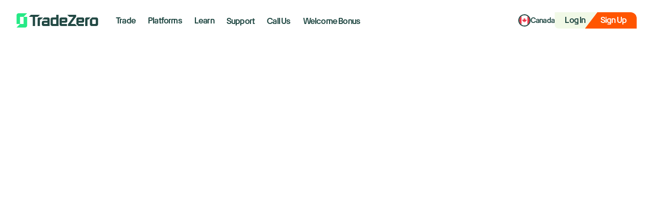

--- FILE ---
content_type: text/html; charset=utf-8
request_url: https://tradezero.com/en-ca/reset-password
body_size: 34097
content:
<!DOCTYPE html><html lang="en" class=""><head><meta charSet="utf-8"/><meta name="viewport" content="width=device-width"/><title>Commission Free Stock Trading | TradeZero</title><meta name="description" content="TradeZero commission free stock trading software lets you trade and locate stocks from any device and includes real-time streaming and direct market access."/><meta name="keywords"/><meta property="og:url" content="https://www.tradezero.com/reset-password"/><meta property="og:title" content="Commission Free Stock Trading | TradeZero"/><meta property="og:site_name" content="TradeZero"/><meta property="og:description" content="TradeZero commission free stock trading software lets you trade and locate stocks from any device and includes real-time streaming and direct market access."/><meta property="og:image" content="https://cdn.sanity.io/images/qxz0m5x7/production/c39ec5609ba63f99c0045fc16342037b7eb61369-2058x1080.png?auto=format&amp;q=75&amp;w=1200&amp;format=png"/><meta name="twitter:site" content="@tradezero"/><meta name="twitter:card" content="summary_large_image"/><meta name="twitter:title" content="Commission Free Stock Trading | TradeZero"/><meta name="twitter:description" content="TradeZero commission free stock trading software lets you trade and locate stocks from any device and includes real-time streaming and direct market access."/><meta name="twitter:url" content="https://www.tradezero.com/reset-password"/><meta name="twitter:image:src" content="https://cdn.sanity.io/images/qxz0m5x7/production/c39ec5609ba63f99c0045fc16342037b7eb61369-2058x1080.png?auto=format&amp;q=75&amp;w=1200&amp;format=png"/><link rel="canonical" href="https://tradezero.com/en-ca/reset-password"/><link rel="alternate" hrefLang="x-default" href="https://tradezero.com/reset-password"/><link rel="alternate" hrefLang="en-us" href="https://tradezero.com/en-us/reset-password"/><link rel="alternate" hrefLang="en-ca" href="https://tradezero.com/en-ca/reset-password"/><link rel="alternate" hrefLang="en-nl" href="https://tradezero.com/en-nl/reset-password"/><meta name="next-head-count" content="21"/><link rel="apple-touch-icon-precomposed" sizes="57x57" href="/favicon/apple-touch-icon-57x57.png"/><link rel="apple-touch-icon-precomposed" sizes="114x114" href="/favicon/apple-touch-icon-114x114.png"/><link rel="apple-touch-icon-precomposed" sizes="72x72" href="/favicon/apple-touch-icon-72x72.png"/><link rel="apple-touch-icon-precomposed" sizes="144x144" href="/favicon/apple-touch-icon-144x144.png"/><link rel="apple-touch-icon-precomposed" sizes="60x60" href="/favicon/apple-touch-icon-60x60.png"/><link rel="apple-touch-icon-precomposed" sizes="120x120" href="/favicon/apple-touch-icon-120x120.png"/><link rel="apple-touch-icon-precomposed" sizes="76x76" href="/favicon/apple-touch-icon-76x76.png"/><link rel="apple-touch-icon-precomposed" sizes="152x152" href="/favicon/apple-touch-icon-152x152.png"/><link rel="icon" type="image/png" href="/favicon/favicon-196x196.png" sizes="196x196"/><link rel="icon" type="image/png" href="/favicon/favicon-96x96.png" sizes="96x96"/><link rel="icon" type="image/png" href="/favicon/favicon-32x32.png" sizes="32x32"/><link rel="icon" type="image/png" href="/favicon/favicon-16x16.png" sizes="16x16"/><link rel="icon" type="image/png" href="/favicon/favicon-128.png" sizes="128x128"/><meta name="application-name" content="TradeZero"/><meta name="msapplication-TileColor" content="#FFFFFF"/><meta name="msapplication-TileImage" content="/favicon/mstile-144x144.png"/><meta name="msapplication-square70x70logo" content="/favicon/mstile-70x70.png"/><meta name="msapplication-square150x150logo" content="/favicon/mstile-150x150.png"/><meta name="msapplication-wide310x150logo" content="/favicon/mstile-310x150.png"/><meta name="msapplication-square310x310logo" content="/favicon/mstile-310x310.png"/><link rel="preload" href="/_next/static/css/001a6f1200b40d2c.css" as="style"/><link rel="stylesheet" href="/_next/static/css/001a6f1200b40d2c.css" data-n-g=""/><noscript data-n-css=""></noscript><script defer="" nomodule="" src="/_next/static/chunks/polyfills-42372ed130431b0a.js"></script><script src="/_next/static/chunks/webpack-82d2d2175761e9c6.js" defer=""></script><script src="/_next/static/chunks/framework-85274e1209ea1685.js" defer=""></script><script src="/_next/static/chunks/main-551cc87d101f18e2.js" defer=""></script><script src="/_next/static/chunks/pages/_app-8ca0046dfcdf783f.js" defer=""></script><script src="/_next/static/chunks/7536-741b621a4c1ee655.js" defer=""></script><script src="/_next/static/chunks/288-68a7076c47abb603.js" defer=""></script><script src="/_next/static/chunks/pages/reset-password-6f41a2b133600787.js" defer=""></script><script src="/_next/static/piQ0a--_RZwR16xONN4yH/_buildManifest.js" defer=""></script><script src="/_next/static/piQ0a--_RZwR16xONN4yH/_ssgManifest.js" defer=""></script>
                              <script>!function(e){var n="https://s.go-mpulse.net/boomerang/";if("False"=="True")e.BOOMR_config=e.BOOMR_config||{},e.BOOMR_config.PageParams=e.BOOMR_config.PageParams||{},e.BOOMR_config.PageParams.pci=!0,n="https://s2.go-mpulse.net/boomerang/";if(window.BOOMR_API_key="2X2LB-EYGD8-9U52T-9LCMR-MGLRB",function(){function e(){if(!o){var e=document.createElement("script");e.id="boomr-scr-as",e.src=window.BOOMR.url,e.async=!0,i.parentNode.appendChild(e),o=!0}}function t(e){o=!0;var n,t,a,r,d=document,O=window;if(window.BOOMR.snippetMethod=e?"if":"i",t=function(e,n){var t=d.createElement("script");t.id=n||"boomr-if-as",t.src=window.BOOMR.url,BOOMR_lstart=(new Date).getTime(),e=e||d.body,e.appendChild(t)},!window.addEventListener&&window.attachEvent&&navigator.userAgent.match(/MSIE [67]\./))return window.BOOMR.snippetMethod="s",void t(i.parentNode,"boomr-async");a=document.createElement("IFRAME"),a.src="about:blank",a.title="",a.role="presentation",a.loading="eager",r=(a.frameElement||a).style,r.width=0,r.height=0,r.border=0,r.display="none",i.parentNode.appendChild(a);try{O=a.contentWindow,d=O.document.open()}catch(_){n=document.domain,a.src="javascript:var d=document.open();d.domain='"+n+"';void(0);",O=a.contentWindow,d=O.document.open()}if(n)d._boomrl=function(){this.domain=n,t()},d.write("<bo"+"dy onload='document._boomrl();'>");else if(O._boomrl=function(){t()},O.addEventListener)O.addEventListener("load",O._boomrl,!1);else if(O.attachEvent)O.attachEvent("onload",O._boomrl);d.close()}function a(e){window.BOOMR_onload=e&&e.timeStamp||(new Date).getTime()}if(!window.BOOMR||!window.BOOMR.version&&!window.BOOMR.snippetExecuted){window.BOOMR=window.BOOMR||{},window.BOOMR.snippetStart=(new Date).getTime(),window.BOOMR.snippetExecuted=!0,window.BOOMR.snippetVersion=12,window.BOOMR.url=n+"2X2LB-EYGD8-9U52T-9LCMR-MGLRB";var i=document.currentScript||document.getElementsByTagName("script")[0],o=!1,r=document.createElement("link");if(r.relList&&"function"==typeof r.relList.supports&&r.relList.supports("preload")&&"as"in r)window.BOOMR.snippetMethod="p",r.href=window.BOOMR.url,r.rel="preload",r.as="script",r.addEventListener("load",e),r.addEventListener("error",function(){t(!0)}),setTimeout(function(){if(!o)t(!0)},3e3),BOOMR_lstart=(new Date).getTime(),i.parentNode.appendChild(r);else t(!1);if(window.addEventListener)window.addEventListener("load",a,!1);else if(window.attachEvent)window.attachEvent("onload",a)}}(),"".length>0)if(e&&"performance"in e&&e.performance&&"function"==typeof e.performance.setResourceTimingBufferSize)e.performance.setResourceTimingBufferSize();!function(){if(BOOMR=e.BOOMR||{},BOOMR.plugins=BOOMR.plugins||{},!BOOMR.plugins.AK){var n=""=="true"?1:0,t="",a="ck6ohcaxzvm3g2lqdixa-f-21a99f0c8-clientnsv4-s.akamaihd.net",i="false"=="true"?2:1,o={"ak.v":"39","ak.cp":"1606632","ak.ai":parseInt("1031309",10),"ak.ol":"0","ak.cr":9,"ak.ipv":4,"ak.proto":"h2","ak.rid":"4f308b0","ak.r":38938,"ak.a2":n,"ak.m":"b","ak.n":"essl","ak.bpcip":"18.188.227.0","ak.cport":47084,"ak.gh":"23.55.170.179","ak.quicv":"","ak.tlsv":"tls1.3","ak.0rtt":"","ak.0rtt.ed":"","ak.csrc":"-","ak.acc":"","ak.t":"1768954414","ak.ak":"hOBiQwZUYzCg5VSAfCLimQ==3VqiGYkN9+1pW8J69GRgVTbXUhKc2vAJ8eBXkYOBE+1GqQYkR4sIUr0FEcT+1je5Xv53RRmud2BxIXbXE4BNco2NYRjpOM9p/TeuMo7kvKHAFuVA/0mMClUcrcPQImmm49wHba+2RQhmi1vKgygl4jgPQEA4VLS8CJFzJPVPkmQ7IUAJ8kHsWglDpnXz+veGeTz691yZOw03iES8TErtuGD8LJ/9o0MVjSugS98rju0ntCHyvassFwgntia1HUbT3Ahx0r7xomesL3JyUknK/HptuVKeW4025y/Rcg1sxVk8TiAi6W47vZqwhkhbPXmTnADZtIlOK0Z/HxsHVVMngt5gukP6+7VW6V+3rIQk7g+udHgzc0B6FNOHisl4HS+WYnEHOnNRsokc/bs+SzqJ9n+zzoN+PVfoCJiOBSFeqso=","ak.pv":"18","ak.dpoabenc":"","ak.tf":i};if(""!==t)o["ak.ruds"]=t;var r={i:!1,av:function(n){var t="http.initiator";if(n&&(!n[t]||"spa_hard"===n[t]))o["ak.feo"]=void 0!==e.aFeoApplied?1:0,BOOMR.addVar(o)},rv:function(){var e=["ak.bpcip","ak.cport","ak.cr","ak.csrc","ak.gh","ak.ipv","ak.m","ak.n","ak.ol","ak.proto","ak.quicv","ak.tlsv","ak.0rtt","ak.0rtt.ed","ak.r","ak.acc","ak.t","ak.tf"];BOOMR.removeVar(e)}};BOOMR.plugins.AK={akVars:o,akDNSPreFetchDomain:a,init:function(){if(!r.i){var e=BOOMR.subscribe;e("before_beacon",r.av,null,null),e("onbeacon",r.rv,null,null),r.i=!0}return this},is_complete:function(){return!0}}}}()}(window);</script></head><body class=""><div id="__next"><header class="sticky w-full top-0  z-10 bg-white"><div class="hidden 1200:block px-32  1200:h-80"><nav class="flex justify-between items-center h-full"><div class="flex items-center"><a class="h-29" title="Home" href="/en-ca"><svg height="100%" viewBox="0 0 161 29" fill="none" xmlns="http://www.w3.org/2000/svg"><path fill-rule="evenodd" clip-rule="evenodd" d="M32.2265 24.9874H36.7454V6.97545H42.1414L46.1066 3.00928H28.6185L24.6533 6.97545H32.2265V24.9874ZM70.4496 8.24743L78.2837 8.24454V3.00928H82.7997V24.9874H70.4525C68.6529 24.9874 67.196 23.5286 67.196 21.7309V11.5011C67.196 9.70526 68.6529 8.24743 70.4487 8.24743H70.4496ZM71.4241 13.0677V20.1565C71.4241 20.6274 71.8063 21.0106 72.2782 21.0106H78.2847V12.2136H72.2782C71.8073 12.2136 71.4241 12.5959 71.4241 13.0677ZM44.1731 8.24839H52.144L48.1711 12.2223H46.1923V24.9893H41.6725V10.75C41.6725 9.36824 42.7924 8.24839 44.1741 8.24839H44.1731ZM132.33 24.9874V21.0145H122.825C122.355 21.0145 121.971 20.6332 121.971 20.1604V18.4031H129.881C131.622 18.4031 133.035 16.9905 133.035 15.2486V11.4982C133.035 9.70333 131.58 8.24839 129.785 8.24839H120.997C119.198 8.24839 117.739 9.70718 117.739 11.5059V21.0106L121.716 24.9864H132.329L132.33 24.9874ZM121.973 14.8385V13.0764C121.973 12.6055 122.355 12.2223 122.827 12.2223H127.977C128.448 12.2223 128.831 12.6036 128.831 13.0764V13.9844C128.831 14.4552 128.45 14.8385 127.977 14.8385H121.973ZM54.9653 8.2638L50.9895 12.2396H60.1755C60.6473 12.2396 61.0306 12.6228 61.0306 13.0946V14.8423H53.1146C51.3708 14.8423 49.9573 16.2558 49.9573 17.9996V21.754C49.9573 23.5555 51.418 25.0163 53.2196 25.0163H65.2586L65.2654 11.5242C65.2654 9.72259 63.8066 8.26284 62.005 8.26284H54.9653V8.2638ZM61.0315 18.4252V21.0414H55.025C54.5532 21.0414 54.1699 20.6582 54.1699 20.1873V19.2793C54.1699 18.8075 54.5532 18.4252 55.025 18.4252H61.0315ZM99.3587 24.9893V21.0164H89.8539C89.383 21.0164 88.9998 20.6351 88.9998 20.1623V18.405H96.909C98.6509 18.405 100.063 16.9924 100.063 15.2506V11.5001C100.063 9.70525 98.6085 8.25032 96.8137 8.25032H88.0254C86.2257 8.25032 84.7679 9.70911 84.7679 11.5078V21.7405C84.7679 23.5344 86.2219 24.9883 88.0157 24.9883H99.3587V24.9893ZM89.0008 14.8404V13.0783C89.0008 12.6074 89.383 12.2242 89.8549 12.2242H95.0044C95.4753 12.2242 95.8585 12.6055 95.8585 13.0783V13.9863C95.8585 14.4571 95.4772 14.8404 95.0044 14.8404H89.0008ZM118.93 24.9903H101.337H101.336V21.3784L111.871 6.97737H103.768L99.8016 3.0112H117.29V6.63554L106.737 21.0222H114.963L118.93 24.9893V24.9903ZM145.481 8.25321H137.511C136.129 8.25321 135.009 9.37306 135.009 10.7548V24.9903H139.529V12.2232H141.507L145.48 8.25032L145.481 8.25321ZM144.295 12.228L148.268 8.25513H156.826C158.687 8.25513 160.194 9.76303 160.194 11.6233V21.6288C160.194 23.4843 158.69 24.9883 156.835 24.9883H147.416C145.69 24.9883 144.293 23.5892 144.293 21.8657V12.2252L144.295 12.228ZM154.822 21.0202C155.293 21.0202 155.675 20.6389 155.675 20.1681V13.0735C155.675 12.6055 155.295 12.228 154.829 12.228H149.662C149.193 12.228 148.814 12.6074 148.814 13.0764V20.1671C148.814 20.638 149.195 21.0202 149.667 21.0202H154.822Z" fill="#224944"></path><path fill-rule="evenodd" clip-rule="evenodd" d="M7.37049 6.98891H14.2321L21.2237 -0.00170898H4.47025C2.21033 -0.00170898 0.378906 1.82972 0.378906 4.08964V6.98891H0.379869V21.0443H7.37049V6.98891Z" fill="#26E986"></path><path fill-rule="evenodd" clip-rule="evenodd" d="M14.2311 21.0444H7.36953L0.378906 28.036H17.1314C19.3913 28.036 21.2227 26.2046 21.2227 23.9446V21.0454V6.98901H14.2321V21.0444H14.2311Z" fill="#26E986"></path></svg></a><ul class="px-22 1440:px-40 flex gap-x-6 1440:gap-x-24 items-center"><li class="relative"><button class="font-heading tracking-[-.8px] text-16 leading-95 font-500 p-12 1400:p-24 link-opacity-hover">Trade</button></li><li class="relative"><button class="font-heading tracking-[-.8px] text-16 leading-95 font-500 p-12 1400:p-24 link-opacity-hover">Platforms</button></li><li class="relative"><button class="font-heading tracking-[-.8px] text-16 leading-95 font-500 p-12 1400:p-24 link-opacity-hover">Learn</button></li><li class=""><a _key="2134f9aa9b37" class="font-heading tracking-[-.8px] text-16 leading-95 font-500 p-12 1400:p-24 link-opacity-hover" title="Support" href="/en-ca/support">Support</a></li><li class=""><a _key="96dd5f458404" page="[object Object]" class="font-heading tracking-[-.8px] text-16 leading-95 font-500 p-12 1400:p-24 link-opacity-hover" title="Call Us" target="_blank" rel="noopener noreferrer" href="/en-ca/call-us">Call Us</a></li><li class=""><a _key="3b7a8e7b2734" class="font-heading tracking-[-.8px] text-16 leading-95 font-500 p-12 1400:p-24 link-opacity-hover" title="Welcome Bonus" href="https://tradezero.com/en-ca/welcome-bonus">Welcome Bonus</a></li></ul></div><div class="flex gap-x-48 items-center"><div class="relative flex items-center"><button class="flex items-center gap-[8px] link-opacity-hover" aria-label="Locale Selector"><img class="rounded-full overflow-hidden border-2 border-solid border-deep-green min-h-24 h-24 w-24 min-w-24" src="https://cdn.sanity.io/images/qxz0m5x7/production/a18a502e77b9cccc15db055372d2b03e863afd50-500x500.png" alt="Canada Flag"/><span class="text-14 font-500 leading-95 tracking-[-.7px] link-opacity-hover">Canada</span></button></div><div class="flex"><a _key="91f92f8ac2b7" class="button button-menu button-menu--log-in" title="Log In" href="https://portal.tradezero.com/login">Log In</a><a _key="532945ef8a6e" class="button button-menu button-menu--sign-up " title="Sign Up" href="https://registration.tradezero.com/">Sign Up</a></div></div></nav></div><div class="relative z-9 flex  h-60 1200:hidden justify-between items-center py-12 px-20"><a class="h-20" title="Home" href="/en-ca"><svg height="100%" viewBox="0 0 161 29" fill="none" xmlns="http://www.w3.org/2000/svg"><path fill-rule="evenodd" clip-rule="evenodd" d="M32.2265 24.9874H36.7454V6.97545H42.1414L46.1066 3.00928H28.6185L24.6533 6.97545H32.2265V24.9874ZM70.4496 8.24743L78.2837 8.24454V3.00928H82.7997V24.9874H70.4525C68.6529 24.9874 67.196 23.5286 67.196 21.7309V11.5011C67.196 9.70526 68.6529 8.24743 70.4487 8.24743H70.4496ZM71.4241 13.0677V20.1565C71.4241 20.6274 71.8063 21.0106 72.2782 21.0106H78.2847V12.2136H72.2782C71.8073 12.2136 71.4241 12.5959 71.4241 13.0677ZM44.1731 8.24839H52.144L48.1711 12.2223H46.1923V24.9893H41.6725V10.75C41.6725 9.36824 42.7924 8.24839 44.1741 8.24839H44.1731ZM132.33 24.9874V21.0145H122.825C122.355 21.0145 121.971 20.6332 121.971 20.1604V18.4031H129.881C131.622 18.4031 133.035 16.9905 133.035 15.2486V11.4982C133.035 9.70333 131.58 8.24839 129.785 8.24839H120.997C119.198 8.24839 117.739 9.70718 117.739 11.5059V21.0106L121.716 24.9864H132.329L132.33 24.9874ZM121.973 14.8385V13.0764C121.973 12.6055 122.355 12.2223 122.827 12.2223H127.977C128.448 12.2223 128.831 12.6036 128.831 13.0764V13.9844C128.831 14.4552 128.45 14.8385 127.977 14.8385H121.973ZM54.9653 8.2638L50.9895 12.2396H60.1755C60.6473 12.2396 61.0306 12.6228 61.0306 13.0946V14.8423H53.1146C51.3708 14.8423 49.9573 16.2558 49.9573 17.9996V21.754C49.9573 23.5555 51.418 25.0163 53.2196 25.0163H65.2586L65.2654 11.5242C65.2654 9.72259 63.8066 8.26284 62.005 8.26284H54.9653V8.2638ZM61.0315 18.4252V21.0414H55.025C54.5532 21.0414 54.1699 20.6582 54.1699 20.1873V19.2793C54.1699 18.8075 54.5532 18.4252 55.025 18.4252H61.0315ZM99.3587 24.9893V21.0164H89.8539C89.383 21.0164 88.9998 20.6351 88.9998 20.1623V18.405H96.909C98.6509 18.405 100.063 16.9924 100.063 15.2506V11.5001C100.063 9.70525 98.6085 8.25032 96.8137 8.25032H88.0254C86.2257 8.25032 84.7679 9.70911 84.7679 11.5078V21.7405C84.7679 23.5344 86.2219 24.9883 88.0157 24.9883H99.3587V24.9893ZM89.0008 14.8404V13.0783C89.0008 12.6074 89.383 12.2242 89.8549 12.2242H95.0044C95.4753 12.2242 95.8585 12.6055 95.8585 13.0783V13.9863C95.8585 14.4571 95.4772 14.8404 95.0044 14.8404H89.0008ZM118.93 24.9903H101.337H101.336V21.3784L111.871 6.97737H103.768L99.8016 3.0112H117.29V6.63554L106.737 21.0222H114.963L118.93 24.9893V24.9903ZM145.481 8.25321H137.511C136.129 8.25321 135.009 9.37306 135.009 10.7548V24.9903H139.529V12.2232H141.507L145.48 8.25032L145.481 8.25321ZM144.295 12.228L148.268 8.25513H156.826C158.687 8.25513 160.194 9.76303 160.194 11.6233V21.6288C160.194 23.4843 158.69 24.9883 156.835 24.9883H147.416C145.69 24.9883 144.293 23.5892 144.293 21.8657V12.2252L144.295 12.228ZM154.822 21.0202C155.293 21.0202 155.675 20.6389 155.675 20.1681V13.0735C155.675 12.6055 155.295 12.228 154.829 12.228H149.662C149.193 12.228 148.814 12.6074 148.814 13.0764V20.1671C148.814 20.638 149.195 21.0202 149.667 21.0202H154.822Z" fill="#224944"></path><path fill-rule="evenodd" clip-rule="evenodd" d="M7.37049 6.98891H14.2321L21.2237 -0.00170898H4.47025C2.21033 -0.00170898 0.378906 1.82972 0.378906 4.08964V6.98891H0.379869V21.0443H7.37049V6.98891Z" fill="#26E986"></path><path fill-rule="evenodd" clip-rule="evenodd" d="M14.2311 21.0444H7.36953L0.378906 28.036H17.1314C19.3913 28.036 21.2227 26.2046 21.2227 23.9446V21.0454V6.98901H14.2321V21.0444H14.2311Z" fill="#26E986"></path></svg></a><div class="flex gap-x-10 items-center"><button class="rounded-full border-solid border-deep-green border-2 h-25 w-25 overflow-hidden link-opacity-hover" aria-label="Locale Selector"><img src="https://cdn.sanity.io/images/qxz0m5x7/production/a18a502e77b9cccc15db055372d2b03e863afd50-500x500.png" alt="Canada Flag"/></button><div class="flex"><a _key="91f92f8ac2b7" class="button button-menu button-menu--log-in " title="Log In" href="https://portal.tradezero.com/login">Log In</a><a _key="532945ef8a6e" class="button button-menu button-menu--sign-up " title="Sign Up" href="https://registration.tradezero.com/">Sign Up</a></div><button class="w-20 h-20"><svg width="20" viewBox="0 0 20 21" fill="none" xmlns="http://www.w3.org/2000/svg"><g clip-path="url(#clip0_4636_53451)"><path d="M-0.000484717 5.84027L17.125 5.84024L20 2.98047L1.24951 2.98048C0.559158 2.98048 -0.000484515 3.54013 -0.000484576 4.23048L-0.000484717 5.84027Z" fill="currentColor"></path><path d="M-0.000179541 11.5429L17.125 11.5429L20 8.68311L1.24982 8.68313C0.559464 8.68313 -0.00017934 9.24278 -0.0001794 9.93313L-0.000179541 11.5429Z" fill="currentColor"></path><path d="M-0.000173819 17.2153L17.125 17.2152L20 14.3555L1.24982 14.3555C0.559469 14.3555 -0.000173618 14.9151 -0.000173678 15.6055L-0.000173819 17.2153Z" fill="currentColor"></path></g><defs><clipPath id="clip0_4636_53451"><rect width="20" height="20" fill="white" transform="translate(0 0.105469)"></rect></clipPath></defs></svg></button></div></div></header><div style="opacity:0"><div class=""><div class="  relative overflow-hidden image"><svg class="absolute inset-0 hidden 800:block min-h-full" viewBox="0 0 1440 800" fill="none" xmlns="http://www.w3.org/2000/svg"><g clip-path="url(#clip0_6125_34353)"><rect width="1440" height="800" fill="#224944"></rect><path d="M146.349 485.532H145.349V484.532V-201H-193.954L-193.954 484.532V485.532H-194V626.148C-194 735.98 -105.022 825 4.75505 825H826.587L487.283 485.532H146.349Z" stroke="#26E986" stroke-width="2"></path><path d="M1510.65 90.5324H1511.65V89.5324V-596H1850.95V89.5324V90.5324H1851V231.148C1851 340.98 1762.02 430 1652.24 430H830.413L1169.72 90.5324H1510.65Z" stroke="#26E986" stroke-width="2"></path><path d="M1574.35 847.468H1573.35V848.468V1534H1234.05V848.468V847.468H1234V706.852C1234 597.02 1322.98 508 1432.76 508H2254.59L1915.28 847.468H1574.35Z" stroke="#26E986" stroke-width="2"></path></g><defs><clipPath id="clip0_6125_34353"><rect width="1440" height="800" fill="white"></rect></clipPath></defs></svg><svg class="absolute inset-0 800:hidden" height="auto" viewBox="0 0 390 650" fill="none" xmlns="http://www.w3.org/2000/svg"><g clip-path="url(#clip0_6125_34350)"><rect width="390" height="650" fill="#224944"></rect><path d="M99.6754 503.668H98.6754V502.668V121H-89.9741L-89.9741 502.668V503.668H-90V581.604C-90 642.577 -40.4969 692 20.5819 692H478.583L289.937 503.668H99.6754Z" stroke="#26E986" stroke-width="2"></path><path d="M546.325 46.6684H547.325V45.6684V-336H735.974V45.6684V46.6684H736V124.604C736 185.577 686.497 235 625.418 235H167.417L356.063 46.6684H546.325Z" stroke="#26E986" stroke-width="2"></path></g><defs><clipPath id="clip0_6125_34350"><rect width="390" height="650" fill="white"></rect></clipPath></defs></svg><div class="min-h-hero flex justify-center items-center page-container py-40"><div class="max-w-[590px] w-full bg-white rounded-tl-32 rounded-br-32   z-1 overflow-hidden"><div style="opacity:0"><form class=" rounded-tl-[14px] rounded-br-[14px] 1000:rounded-tl-[24px] 1000:rounded-br-[24px]  text-deep-green "><div class="px-20 py-24 800:px-60 800:py-52 !pb-0"><h1 class="font-heading mb-24 800:mb-40 text-32 800:text-60 leading-95">Reset <br/> Password</h1><div class="relative mb-20"><input type="password" name="newPassword" class="!h-auto font-primary w-full text-20 800:text-24 leading-[40px] 800:leading-[56px] text-deep-green placeholder:opacity-80 input-primary pr-40" placeholder="New Password"/><button type="button" class="absolute right-15 top-1/2 transform -translate-y-1/2"><svg width="29" height="22" viewBox="0 0 29 22" fill="none" xmlns="http://www.w3.org/2000/svg"><path fill-rule="evenodd" clip-rule="evenodd" d="M19.5753 18.5468C13.3511 21.6876 7.12771 18.9971 0.875 10.4968C2.57033 8.19211 4.26354 6.31444 5.95518 4.86433L3.43251 2.33017L4.91435 0.841553L7.62906 3.56867C14.4871 -1.169 21.3228 1.13049 28.1764 10.4968C25.9274 13.5706 23.6801 15.8834 21.4334 17.436L24.137 20.152L22.6553 21.6406L19.5753 18.5468ZM8.90966 7.83235C8.5287 8.64054 8.31552 9.54385 8.31552 10.4968C8.31552 13.9399 11.0982 16.7354 14.5257 16.7354C15.4742 16.7354 16.3736 16.5211 17.1781 16.1384L15.6908 14.6446C15.3203 14.7495 14.9294 14.8057 14.5257 14.8057C12.1584 14.8057 10.2365 12.875 10.2365 10.4968C10.2365 10.0912 10.2924 9.69861 10.3969 9.3264L8.90966 7.83235ZM18.916 14.9074C20.0401 13.7779 20.7357 12.2183 20.7357 10.4968C20.7357 7.05369 17.9532 4.2583 14.5257 4.2583C12.812 4.2583 11.2594 4.95714 10.1353 6.08638L18.916 14.9074ZM13.3606 6.3492C13.7311 6.24421 14.1219 6.18807 14.5257 6.18807C16.8929 6.18807 18.8147 8.11874 18.8147 10.4968C18.8147 10.9024 18.7588 11.295 18.6544 11.6672L13.3606 6.3492Z" fill="#224944" fill-opacity="0.5"></path></svg></button></div><div class="relative"><input type="password" name="confirmPassword" class="!h-auto font-primary w-full text-20 800:text-24 leading-[40px] 800:leading-[56px] text-deep-green placeholder:opacity-80 input-primary pr-40" placeholder="Confirm Password"/><button type="button" class="absolute right-15 top-1/2 transform -translate-y-1/2"><svg width="29" height="22" viewBox="0 0 29 22" fill="none" xmlns="http://www.w3.org/2000/svg"><path fill-rule="evenodd" clip-rule="evenodd" d="M19.5753 18.5468C13.3511 21.6876 7.12771 18.9971 0.875 10.4968C2.57033 8.19211 4.26354 6.31444 5.95518 4.86433L3.43251 2.33017L4.91435 0.841553L7.62906 3.56867C14.4871 -1.169 21.3228 1.13049 28.1764 10.4968C25.9274 13.5706 23.6801 15.8834 21.4334 17.436L24.137 20.152L22.6553 21.6406L19.5753 18.5468ZM8.90966 7.83235C8.5287 8.64054 8.31552 9.54385 8.31552 10.4968C8.31552 13.9399 11.0982 16.7354 14.5257 16.7354C15.4742 16.7354 16.3736 16.5211 17.1781 16.1384L15.6908 14.6446C15.3203 14.7495 14.9294 14.8057 14.5257 14.8057C12.1584 14.8057 10.2365 12.875 10.2365 10.4968C10.2365 10.0912 10.2924 9.69861 10.3969 9.3264L8.90966 7.83235ZM18.916 14.9074C20.0401 13.7779 20.7357 12.2183 20.7357 10.4968C20.7357 7.05369 17.9532 4.2583 14.5257 4.2583C12.812 4.2583 11.2594 4.95714 10.1353 6.08638L18.916 14.9074ZM13.3606 6.3492C13.7311 6.24421 14.1219 6.18807 14.5257 6.18807C16.8929 6.18807 18.8147 8.11874 18.8147 10.4968C18.8147 10.9024 18.7588 11.295 18.6544 11.6672L13.3606 6.3492Z" fill="#224944" fill-opacity="0.5"></path></svg></button></div></div><button type="submit" disabled="" class="button button-primary !py-20 !text-30 !leading-95 !h-auto items-center gap-16 !w-full !mt-18 800:!mt-40 !inline-flex gap-x-24 justify-center">Submit<svg width="28" height="28" viewBox="0 0 28 28" fill="none" xmlns="http://www.w3.org/2000/svg"><g clip-path="url(#clip0_6121_34201)"><path d="M27.466 3.93704L27.466 23.3228L23.6094 19.4456L23.6094 3.93704L27.466 3.93704Z" fill="white"></path><path d="M27.4617 4.08514L8.24433 4.08514L4.36719 0.228516L25.776 0.228516C26.707 0.228516 27.4617 0.983236 27.4617 1.91423L27.4617 4.08514Z" fill="white"></path><path d="M25.6157 4.81013L3.80515 26.6206L1.07813 23.8935L22.8886 2.08308L25.6157 4.81013Z" fill="white"></path></g><defs><clipPath id="clip0_6121_34201"><rect width="26.9714" height="26.9714" fill="white" transform="matrix(-1 0 0 1 27.4688 0.228516)"></rect></clipPath></defs></svg></button></form></div></div></div></div></div><footer class="py-20 page-container 800:py-80"><nav class="800:grid 800:grid-cols-12 w-full"><div class="bg-deep-green text-green rounded-tl-12 rounded-br-12 1000:rounded-tl-24 1000:rounded-br-24 py-16 px-24 flex justify-between 800:gap-20 items-start 800:items-center -ml-9 -mr-9 800:mx-0 800:col-span-4 800:py-30 800:-mt-30 800:-mb-24 800:max-w-440"><svg class="w-124 h-full 800:w-1/2 object-contain" height="100%" viewBox="0 0 75 100" fill="none" xmlns="http://www.w3.org/2000/svg"><path fill-rule="evenodd" clip-rule="evenodd" d="M24.898 24.9331H49.7961L74.6941 0H14.57C6.52518 0 0 6.53155 0 14.5927V24.9331H0.00381813V75.067H24.898V24.9331Z" fill="#26E986"></path><path fill-rule="evenodd" clip-rule="evenodd" d="M49.7961 75.067H24.8942L0 100H60.1241C68.1727 100 74.6941 93.4685 74.6941 85.4073V75.067V24.9331H49.7999V75.067H49.7961Z" fill="#26E986"></path></svg><div class="h-full flex flex-col 800:pt-[20%]"><p class="font-heading tracking-[-1.2px] 800:tracking-[-1px] text-24 800:text-20 leading-full  capitalize max-w-150 800:max-w-175">How Can We Help?</p><p class="font-primary text-14 leading-16 tracking-tight capitalize max-w-150 800:max-w-175">24/7 Live Chat Support</p></div></div><div class="relative pt-22 pb-75 px-16 800:px-34 800:pt-30 800:pb-80 800:pr-80 bg-pale-green rounded-br-40 gap-grid gap-x-30 grid-cols-3 800:grid-cols-5 gap-y-60 800:relative 800:col-span-8"><div class="col-span-1 flex flex-col gap-15 text-footer-green"><p class="font-heading font-500 text-16 leading-95 tracking-[-.8px] min-h-[2em] capitalize">Company</p><ul class="flex flex-col"><li><a _key="ccb1b199f81a" page="[object Object]" class="py-2 block font-primary text-13 leading-112 tracking-tight link-underline-hover" title="About Us" href="/en-ca/about-us">About Us</a></li><li><a _key="855d46885bbf" page="[object Object]" class="py-2 block font-primary text-13 leading-112 tracking-tight link-underline-hover" title="DailyEdge" href="/en-ca/dailyedge">DailyEdge</a></li><li><a _key="3fc8e8dcf310" page="[object Object]" class="py-2 block font-primary text-13 leading-112 tracking-tight link-underline-hover" title="Live Sessions" href="/en-ca/live-sessions">Live Sessions</a></li><li><a _key="4a7845dc6226" class="py-2 block font-primary text-13 leading-112 tracking-tight link-underline-hover" title="Blog" href="/en-ca/blog">Blog</a></li><li><a _key="3560b7dafcb7" page="[object Object]" class="py-2 block font-primary text-13 leading-112 tracking-tight link-underline-hover" title="Market Hours" href="/en-ca/market-hours">Market Hours</a></li><li><a _key="08808c90a092" page="[object Object]" class="py-2 block font-primary text-13 leading-112 tracking-tight link-underline-hover" title="Execution Quality" href="/en-ca/execution-quality">Execution Quality</a></li><li><a _key="e231188d5df5" page="[object Object]" class="py-2 block font-primary text-13 leading-112 tracking-tight link-underline-hover" title="Refer A Friend" href="/en-ca/refer-a-friend">Refer A Friend</a></li><li><a _key="a9157b90a922" page="[object Object]" class="py-2 block font-primary text-13 leading-112 tracking-tight link-underline-hover" title="Partner With Us" href="/en-ca/partner-with-us">Partner With Us</a></li><li><a _key="a15c60288841" class="py-2 block font-primary text-13 leading-112 tracking-tight link-underline-hover" title="Support" href="/en-ca/support">Support</a></li></ul></div><div class="col-span-1 flex flex-col gap-15 text-footer-green"><a _key="0a56c6204e3e" class="font-heading font-500 tracking-[-.8px] text-16 leading-95  h-[2em] capitalize link-underline-hover" title="Platforms &amp; Tools" href="/en-ca/platforms">Platforms &amp; Tools</a><ul class="flex flex-col"><li><a _key="793d4eaa585f" class="py-2 block font-primary text-13 leading-112 tracking-tight link-underline-hover" title="Client Portal" href="https://portal.tradezero.com/login">Client Portal</a></li><li><a _key="027aa9a54efa" class="py-2 block font-primary text-13 leading-112 tracking-tight link-underline-hover" title="TZ1" href="/en-ca/tz1">TZ1</a></li><li><a _key="345a09badb48" platform="[object Object]" class="py-2 block font-primary text-13 leading-112 tracking-tight link-underline-hover" title="ZeroPro" href="/en-ca/platforms/zero-pro">ZeroPro</a></li><li><a _key="6cfd32828a10" platform="[object Object]" class="py-2 block font-primary text-13 leading-112 tracking-tight link-underline-hover" title="ZeroFree" href="/en-ca/platforms/zero-free">ZeroFree</a></li><li><a _key="7c6e8de22384" platform="[object Object]" class="py-2 block font-primary text-13 leading-112 tracking-tight link-underline-hover" title="ZeroMobile" href="/en-ca/platforms/zero-mobile">ZeroMobile</a></li><li><a _key="58bba8038246" page="[object Object]" class="py-2 block font-primary text-13 leading-112 tracking-tight link-underline-hover" title="Locates" href="/en-ca/locates">Locates</a></li><li><a _key="e3feeffe68a3" page="[object Object]" class="py-2 block font-primary text-13 leading-112 tracking-tight link-underline-hover" title="Options" href="/en-ca/options">Options</a></li><li><a _key="f864ae5af52e" page="[object Object]" class="py-2 block font-primary text-13 leading-112 tracking-tight link-underline-hover" title="Events Calendar" href="/en-ca/events-calendar">Events Calendar</a></li><li><a _key="3127f5582071" page="[object Object]" class="py-2 block font-primary text-13 leading-112 tracking-tight link-underline-hover" title="Downloads" href="/en-ca/downloads">Downloads</a></li><li><a _key="17907f986164" class="py-2 block font-primary text-13 leading-112 tracking-tight link-underline-hover" title="ZeroPro Manual" target="_blank" rel="noopener noreferrer" href="https://tradezero.com/documents/ZeroPro-Manual.pdf">ZeroPro Manual</a></li><li><a _key="a394b960dc08" page="[object Object]" class="py-2 block font-primary text-13 leading-112 tracking-tight link-underline-hover" title="Trade On TradingView" target="_blank" rel="noopener noreferrer" href="/en-ca/tradingview">Trade On TradingView</a></li></ul></div><div class="col-span-1 flex flex-col gap-15 text-footer-green"><p class="font-heading font-500 text-16 leading-95 tracking-[-.8px] min-h-[2em] capitalize">Pricing &amp; Fees</p><ul class="flex flex-col"><li><a _key="7b4ac9e2921d" page="[object Object]" class="py-2 block font-primary text-13 leading-112 tracking-tight link-underline-hover" title="Pricing" href="/en-ca/pricing-and-fees">Pricing</a></li><li><a _key="b396c9a77cf1" page="[object Object]" class="py-2 block font-primary text-13 leading-112 tracking-tight link-underline-hover" title="Platinum" href="/en-ca/platinum">Platinum</a></li><li><a _key="a306096b942f" legalDocument="[object Object]" class="py-2 block font-primary text-13 leading-112 tracking-tight link-underline-hover" title="Fee Schedule" target="_blank" rel="noopener noreferrer" href="https://tradezero.com/documents/7ad563381a9bd5ac5fb5baead53144d765617f0f.pdf">Fee Schedule</a></li></ul></div><div class="col-span-1 flex flex-col gap-15 text-footer-green"><p class="font-heading font-500 text-16 leading-95 tracking-[-.8px] min-h-[2em] capitalize">Regulatory Disclosures</p><ul class="flex flex-col"><li><a _key="52610a9360ab" class="py-2 block font-primary text-13 leading-112 tracking-tight link-underline-hover" title="Disclosures" href="/en-ca/disclosures">Disclosures</a></li><li><a _key="2ceb046ef10e" page="[object Object]" class="py-2 block font-primary text-13 leading-112 tracking-tight link-underline-hover" title="Privacy Policy" target="_blank" rel="noopener noreferrer" href="/en-ca/privacy-policy">Privacy Policy</a></li></ul></div><div class="col-span-1 flex flex-col gap-15 text-footer-green"><p class="font-heading font-500 text-16 leading-95 tracking-[-.8px] min-h-[2em] capitalize">TradeZero Canada Client Services</p><ul class="flex flex-col"><li><div class="py-2 rich-text text-13 leading-112 tracking-tight"><div><p>Call Center Hours:</p><p>Monday - Friday</p><p>7 AM - 5 PM ET</p></div></div></li><li><a _key="6c9e7be170f4" class="py-2 block font-primary text-13 leading-112 tracking-tight link-underline-hover" title="+1-866-995-9585" target="_blank" rel="noopener noreferrer" href="tel: +1-866-995-9585">+1-866-995-9585</a></li><li><a _key="d6ab269c17cb" class="py-2 block font-primary text-13 leading-112 tracking-tight link-underline-hover" title="support@tradezero.ca" target="_blank" rel="noopener noreferrer" href="mailto:support@tradezero.ca">support@tradezero.ca</a></li></ul></div><div class="flex gap-20 absolute bottom-0 left-1/2 -translate-x-1/2 translate-y-1/2 800:hidden"><a class="button button-primary green" title="App Store" target="_blank" rel="noopener noreferrer" href="https://apps.apple.com/us/app/tradezero/id1462385425">App Store</a><a class="button button-primary green" title="Google Play" target="_blank" rel="noopener noreferrer" href="https://play.google.com/store/apps/details?id=co.tradezero.zeromobile">Google Play</a></div><div class="hidden 800:block absolute bottom-35 right-30"><div class="flex gap-15 800:gap-12 items-center"><a class="flex items-center gap-10 link-opacity-hover" title="TradingView" target="_blank" rel="noopener noreferrer" href="https://tradezero.com/en-ca/tradingview"><img src="https://cdn.sanity.io/images/qxz0m5x7/production/b8eddc13fdc55f111eedc1e1f6ac692e67d77ad1-20x20.svg" alt="TradingView Icon" class="w-20 h-20 object-contain"/></a><a class="flex items-center gap-10 link-opacity-hover" title="X" target="_blank" rel="noopener noreferrer" href="https://x.com/TradeZeroCanada"><img src="https://cdn.sanity.io/images/qxz0m5x7/production/39d8bb740a4c34be8f6e9785b496e5c5d21dc64d-21x21.svg" class="w-20 h-20 object-contain"/></a><a class="flex items-center gap-10 link-opacity-hover" title="YouTube" target="_blank" rel="noopener noreferrer" href="https://www.youtube.com/@TradeZeroCanada/"><img src="https://cdn.sanity.io/images/qxz0m5x7/production/f5334bd36f8f3734ec453bef8f83a78b48ed792c-21x21.svg" class="w-20 h-20 object-contain"/></a><a class="flex items-center gap-10 link-opacity-hover" title="Instagram" target="_blank" rel="noopener noreferrer" href="https://www.instagram.com/tradezerocanada/"><img src="https://cdn.sanity.io/images/qxz0m5x7/production/d53e883a3b82f6480593f718c27eb1bf1e73f63a-21x21.svg" class="w-20 h-20 object-contain"/></a><a class="flex items-center gap-10 link-opacity-hover" title="LinkedIn" target="_blank" rel="noopener noreferrer" href="https://www.linkedin.com/company/tradezero-canada/"><img src="https://cdn.sanity.io/images/qxz0m5x7/production/4abdd997dd5cb971d3b756e76b249a63a23651c2-21x21.svg" class="w-20 h-20 object-contain"/></a><a class="flex items-center gap-10 link-opacity-hover" title="Facebook" target="_blank" rel="noopener noreferrer" href="https://www.facebook.com/people/TradeZero-Canada/61559896071945/"><img src="https://cdn.sanity.io/images/qxz0m5x7/production/13a266bb8fb8bfdac6501e02fb7e8fb2a7a7882c-20x21.svg" class="w-20 h-20 object-contain"/></a><a class="flex items-center gap-10 link-opacity-hover" title="TikTok" target="_blank" rel="noopener noreferrer" href="https://www.tiktok.com/@tradezero.canada"><img src="https://cdn.sanity.io/images/qxz0m5x7/production/3d045b012fa683f9e0bcc2601e70aa03d92ec960-21x21.svg" class="w-20 h-20 object-contain"/></a></div></div></div></nav><div class="mt-55 800:hidden flex justify-between"><div class="flex gap-15 800:gap-12 items-center"><a class="flex items-center gap-10 link-opacity-hover" title="TradingView" target="_blank" rel="noopener noreferrer" href="https://tradezero.com/en-ca/tradingview"><img src="https://cdn.sanity.io/images/qxz0m5x7/production/b8eddc13fdc55f111eedc1e1f6ac692e67d77ad1-20x20.svg" alt="TradingView Icon" class="w-20 h-20 object-contain"/></a><a class="flex items-center gap-10 link-opacity-hover" title="X" target="_blank" rel="noopener noreferrer" href="https://x.com/TradeZeroCanada"><img src="https://cdn.sanity.io/images/qxz0m5x7/production/39d8bb740a4c34be8f6e9785b496e5c5d21dc64d-21x21.svg" class="w-20 h-20 object-contain"/></a><a class="flex items-center gap-10 link-opacity-hover" title="YouTube" target="_blank" rel="noopener noreferrer" href="https://www.youtube.com/@TradeZeroCanada/"><img src="https://cdn.sanity.io/images/qxz0m5x7/production/f5334bd36f8f3734ec453bef8f83a78b48ed792c-21x21.svg" class="w-20 h-20 object-contain"/></a><a class="flex items-center gap-10 link-opacity-hover" title="Instagram" target="_blank" rel="noopener noreferrer" href="https://www.instagram.com/tradezerocanada/"><img src="https://cdn.sanity.io/images/qxz0m5x7/production/d53e883a3b82f6480593f718c27eb1bf1e73f63a-21x21.svg" class="w-20 h-20 object-contain"/></a><a class="flex items-center gap-10 link-opacity-hover" title="LinkedIn" target="_blank" rel="noopener noreferrer" href="https://www.linkedin.com/company/tradezero-canada/"><img src="https://cdn.sanity.io/images/qxz0m5x7/production/4abdd997dd5cb971d3b756e76b249a63a23651c2-21x21.svg" class="w-20 h-20 object-contain"/></a><a class="flex items-center gap-10 link-opacity-hover" title="Facebook" target="_blank" rel="noopener noreferrer" href="https://www.facebook.com/people/TradeZero-Canada/61559896071945/"><img src="https://cdn.sanity.io/images/qxz0m5x7/production/13a266bb8fb8bfdac6501e02fb7e8fb2a7a7882c-20x21.svg" class="w-20 h-20 object-contain"/></a><a class="flex items-center gap-10 link-opacity-hover" title="TikTok" target="_blank" rel="noopener noreferrer" href="https://www.tiktok.com/@tradezero.canada"><img src="https://cdn.sanity.io/images/qxz0m5x7/production/3d045b012fa683f9e0bcc2601e70aa03d92ec960-21x21.svg" class="w-20 h-20 object-contain"/></a></div></div><div class="mt-40 800:mt-75 rich-text line-break text-13 leading-112 tracking-tight text-footer-green"><p>901-67 Yonge Street, Toronto, Ontario, M5E 1J8<br/><br/>TradeZero Canada is a Member Firm of Canadian Industry Regulatory Organization (<a href="https://www.iiroc.ca/">CIRO</a>) and a Member of Canadian Investor Protection Fund (<a href="https://www.cipf.ca/">CIPF</a>).<br/><br/>In order to open an account with TradeZero Canada, you must be a Canadian Citizen, Permanent Resident or residing legally in Canada with a valid social insurance number.<br/><br/>US Citizens or Green Card Holders may open accounts with <a href="https://tradezero.com/en-us">TradeZero America</a>, Inc., the US based, FINRA member broker dealer.<br/><br/>If you are a legal resident of a country that is other than Canada or US, you may open accounts with <a href="https://tradezero.com/">TradeZero International</a>, a licensed broker dealer regulated with the Securities Commission of the Bahamas.<br/><br/>Copyright © TradeZero 2026. All rights reserved.</p></div><div class="flex justify-start gap-x-20 800:gap-x-72 mt-80"><img src="https://cdn.sanity.io/images/qxz0m5x7/production/b8f3355b9af8f45184775effce29c0eaa564cccb-305x80.svg" alt="Canadian Investment Regulatory Organization Logo" class="h-40 800:h-80 object-contain"/><img src="https://cdn.sanity.io/images/qxz0m5x7/production/f371805960e4e362704e1a54f804d5b30f08248b-600x253.svg" alt="CIPF Logo" class="h-40 800:h-80 object-contain"/></div></footer></div><div id="ZN_1daAdw4GdO6SXyC"></div></div><script id="__NEXT_DATA__" type="application/json">{"props":{"pageProps":{"layout":{"footers":[{"appleAppStoreLink":{"_key":null,"_type":"link","openInNewWindow":true,"title":"App Store","url":"https://apps.apple.com/us/app/tradezero/id1462385425"},"footerLegalDisclosure":[{"_key":"d0c848009693","_type":"block","asset":null,"children":[{"_key":"3048dda51aa00","_type":"span","marks":[],"text":"67 35th Street, Suite B450, Brooklyn, NY, 11232\n\nBrokerage services provided by TradeZero America Inc.\nMember: "},{"_key":"17710cdd5241","_type":"span","marks":["42095f7d6c9d"],"text":"NYSE"},{"_key":"a0b0bf686fde","_type":"span","marks":[],"text":" | "},{"_key":"974c6ec4f66d","_type":"span","marks":["6fde8e806e82"],"text":"NYSE Arca"},{"_key":"17e2e348ed75","_type":"span","marks":[],"text":" | "},{"_key":"dc75aee3703f","_type":"span","marks":["7ded7a6e0c51"],"text":"NYSE American"},{"_key":"d4638d31a376","_type":"span","marks":[],"text":" | "},{"_key":"3d26e47ed4fe","_type":"span","marks":["a9660bbad4e5"],"text":"Nasdaq"},{"_key":"bf70a5fa29bd","_type":"span","marks":[],"text":" | "},{"_key":"972de59972b3","_type":"span","marks":["acc7e54d9b16"],"text":"CBOE EDGX"},{"_key":"8712b89cea3d","_type":"span","marks":[],"text":" | "},{"_key":"b2bf1e96a186","_type":"span","marks":["686ec5366ee0"],"text":"FINRA"},{"_key":"11f281219bc5","_type":"span","marks":[],"text":" | "},{"_key":"d2a59614bcf1","_type":"span","marks":["a0646c088c78"],"text":"SIPC"},{"_key":"92fc37e3fdcd","_type":"span","marks":[],"text":" \n\nCopyright © TradeZero 2026. All rights reserved."}],"markDefs":[{"_key":"acc7e54d9b16","_type":"link","href":"https://www.cboe.com","openInNewWindow":true},{"_key":"a9660bbad4e5","_type":"link","href":"https://www.nasdaq.com","openInNewWindow":true},{"_key":"42095f7d6c9d","_type":"link","href":"https://www.nyse.com/index","openInNewWindow":true},{"_key":"6fde8e806e82","_type":"link","href":"https://www.nyse.com/markets/nyse-arca","openInNewWindow":true},{"_key":"7ded7a6e0c51","_type":"link","href":"https://www.nyse.com/markets/nyse-american","openInNewWindow":true},{"_key":"686ec5366ee0","_type":"link","href":"https://www.finra.org/#/","openInNewWindow":true},{"_key":"a0646c088c78","_type":"link","href":"https://www.sipc.org/","openInNewWindow":true}],"style":"normal"}],"googleAppStoreLink":{"_key":null,"_type":"link","openInNewWindow":true,"title":"Google Play","url":"https://play.google.com/store/apps/details?id=co.tradezero.zeromobile"},"linkColumns":[{"_key":"e3d70da9b8e9","list":[{"_key":"ccb1b199f81a","_type":"pageLink","openInNewWindow":null,"page":{"_ref":"5d1dd7c0-6a3a-48f3-8f8f-72756f209f6e","_type":"reference"},"pageName":"About Us","slug":"about-us","title":null},{"_key":"855d46885bbf","_type":"pageLink","openInNewWindow":null,"page":{"_ref":"5b117d23-0aaf-4e68-bc7e-876c86868a2e","_type":"reference"},"pageName":"DailyEdge","slug":"dailyedge","title":null},{"_key":"3fc8e8dcf310","_type":"pageLink","openInNewWindow":null,"page":{"_ref":"042f6f12-6d9f-490f-96ba-988579b3cd18","_type":"reference"},"pageName":"Live Sessions","slug":"live-sessions","title":null},{"_key":"4a7845dc6226","_type":"link","openInNewWindow":null,"title":"Blog","url":"/blog"},{"_key":"3560b7dafcb7","_type":"pageLink","openInNewWindow":null,"page":{"_ref":"8b1b4bc6-e740-4bc7-ba76-373979596166","_type":"reference"},"pageName":"Market Hours","slug":"market-hours","title":null},{"_key":"e231188d5df5","_type":"pageLink","openInNewWindow":null,"page":{"_ref":"c6d71df0-02dd-496d-b6eb-276482f86f2a","_type":"reference"},"pageName":"Refer A Friend","slug":"refer-a-friend","title":"Refer A Friend"},{"_key":"a9157b90a922","_type":"pageLink","openInNewWindow":null,"page":{"_ref":"f655ab7c-31d6-442b-83ae-0ac23cec94b9","_type":"reference"},"pageName":"Partner With Us","slug":"partner-with-us","title":"Partner With Us"},{"_key":"438b84217b21","_type":"link","openInNewWindow":null,"title":"Execution Quality","url":"/execution-quality"},{"_key":"a15c60288841","_type":"link","openInNewWindow":null,"title":"Support","url":"/support"}],"title":"Company","titleLink":null},{"_key":"c863cbdfa772c9867bc534683a850953","list":[{"_key":"8eca806c65a8","_type":"link","openInNewWindow":null,"title":"Client Portal","url":"https://portal-tza.tradezero.com/login"},{"_key":"9088211d8ca1","_type":"link","openInNewWindow":null,"title":"TZ1","url":"/tz1"},{"_key":"345a09badb48","_type":"platformLink","openInNewWindow":null,"platform":{"_ref":"3dc8c9d6-45e1-4ab1-b980-8317b5176c60","_type":"reference"},"platformName":"Pro","slug":"zero-pro","title":"ZeroPro"},{"_key":"6cfd32828a10","_type":"platformLink","openInNewWindow":null,"platform":{"_ref":"fd13550d-fd81-418f-b367-67df1e321520","_type":"reference"},"platformName":"Free","slug":"zero-free","title":"ZeroFree"},{"_key":"7c6e8de22384","_type":"platformLink","openInNewWindow":null,"platform":{"_ref":"a382f4e1-3b98-41b3-950f-26497aacbb7d","_type":"reference"},"platformName":"Mobile","slug":"zero-mobile","title":"ZeroMobile"},{"_key":"97671b2c27bf","_type":"pageLink","openInNewWindow":false,"page":{"_ref":"6154cf5d-5ebd-49e8-b384-2a0fa8f634cf","_type":"reference"},"pageName":"TradingView","slug":"tradingview","title":"TradingView"},{"_key":"58bba8038246","_type":"pageLink","openInNewWindow":null,"page":{"_ref":"46b1334d-4830-4ef0-980e-9b11ba4a6ab2","_type":"reference"},"pageName":"Locates","slug":"locates","title":null},{"_key":"0cda7dc4e2a9","_type":"pageLink","openInNewWindow":null,"page":{"_ref":"8dce190a-40f5-4c64-938b-1d3ed75b0a65","_type":"reference"},"pageName":"Options","slug":"options","title":"Options"},{"_key":"f864ae5af52e","_type":"pageLink","openInNewWindow":false,"page":{"_ref":"6a863fe9-07ee-41cb-be7b-f563b3dd02c3","_type":"reference"},"pageName":"Events Calendar","slug":"events-calendar","title":"Events Calendar"},{"_key":"3127f5582071","_type":"pageLink","openInNewWindow":null,"page":{"_ref":"b02be51d-8506-4058-ba26-bbcabc3ab14e","_type":"reference"},"pageName":"Downloads \u0026 Updates","slug":"downloads","title":"Downloads"},{"_key":"17907f986164","_type":"link","openInNewWindow":true,"title":"ZeroPro Manual","url":"https://tradezero.com/documents/ZeroPro-Manual.pdf"}],"title":"Platforms \u0026 Tools","titleLink":{"_key":"0a56c6204e3e","_type":"link","openInNewWindow":null,"title":"Platforms \u0026 Tools","url":"/platforms"}},{"_key":"ca6d09bd7f20","list":[{"_key":"7b4ac9e2921d","_type":"pageLink","openInNewWindow":null,"page":{"_ref":"a5aeb7e7-18e0-4e1d-9314-9c39a25d2090","_type":"reference"},"pageName":"Pricing \u0026 Fees","slug":"pricing-and-fees","title":"Pricing"},{"_key":"b396c9a77cf1","_type":"pageLink","openInNewWindow":null,"page":{"_ref":"2a54cbd5-305d-409d-920f-71c0fc1c58cd","_type":"reference"},"pageName":"Platinum","slug":"platinum","title":null},{"_key":"4206d94112e7","_type":"pageLink","openInNewWindow":null,"page":{"_ref":"09c7fcc3-288f-4ee6-88e2-f6109d735db9","_type":"reference"},"pageName":"Select Routes","slug":"select-routes","title":"Select Routes"},{"_key":"aee6e496de15","_type":"legalDocumentLink","legalDocument":{"_ref":"a4e5024f-9211-40f0-b76e-8221e43a6024","_type":"reference"},"legalDocumentName":"TZA-Fee-Schedule","openInNewWindow":true,"originalFilename":"TZA-Fee-Schedule.pdf","title":"Fee Schedule","url":"https://cdn.sanity.io/files/qxz0m5x7/production/7fab15c5c9fc47aca77e66522d422f5f6e209964.pdf"}],"title":"Pricing \u0026 Fees","titleLink":null},{"_key":"45821675d9d503bf764ab85ef5359446","list":[{"_key":"8e86b5f13a9a","_type":"link","openInNewWindow":null,"title":"Disclosures","url":"/disclosures"},{"_key":"631826753dda","_type":"link","openInNewWindow":true,"title":"Privacy Policy","url":"https://tradezero.com/en-us/privacy-policy"},{"_key":"4592c1df0351","_type":"link","openInNewWindow":true,"title":"BrokerCheck by FINRA ","url":"https://brokercheck.finra.org/"},{"_key":"0bfe6e0108e9","_type":"legalDocumentLink","legalDocument":{"_ref":"42fa00ff-1102-4a90-9ef8-a2dc88115af7","_type":"reference"},"legalDocumentName":"TZA-Form-CRS","openInNewWindow":true,"originalFilename":"TZA-Form-CRS.pdf","title":"TradeZero America Form CRS","url":"https://cdn.sanity.io/files/qxz0m5x7/production/d46fc39667e05d936fdfa616f9785ae577665cd4.pdf"},{"_key":"77ce1eeef078","_type":"legalDocumentLink","legalDocument":{"_ref":"89e241eb-c867-4cf1-af0f-fdc77f03a481","_type":"reference"},"legalDocumentName":"TZA-SEC-Rule-606-Routing-Report-\u0026-Rule-607-Disclosure","openInNewWindow":true,"originalFilename":"TZA-SEC-Rule-606-Routing-Report-\u0026-Rule-607-Disclosure.pdf","title":"SEC Rule 606 Routing Report \u0026 Rule 607 Disclosure","url":"https://cdn.sanity.io/files/qxz0m5x7/production/b0c43269cd14ae161c7b8e0340f2a039f4ca1888.pdf"}],"title":"Regulatory Disclosures","titleLink":null},{"_key":"e86ac75fb91b","list":[{"_key":"361c340ae9df","_type":"textListItem","description":[{"_key":"dcf0ba7c1583","_type":"block","asset":null,"children":[{"_key":"a75c12e75048","_type":"span","marks":[],"text":"Call Center Hours:"}],"markDefs":[],"style":"normal"},{"_key":"84de383a7a50","_type":"block","asset":null,"children":[{"_key":"1b24d46e1068","_type":"span","marks":[],"text":"Monday - Friday"}],"markDefs":[],"style":"normal"},{"_key":"029870a1f786","_type":"block","asset":null,"children":[{"_key":"f4bcf805cfa2","_type":"span","marks":[],"text":"7 AM - 5 PM ET"}],"markDefs":[],"style":"normal"}]},{"_key":"6c9e7be170f4","_type":"link","openInNewWindow":true,"title":"1-877-4-TRADE-0","url":"tel:+1-877-4-TRADE-0"},{"_key":"1639d8a8a59110fb22a6976aa6fe274f","_type":"link","openInNewWindow":true,"title":"+1-718-709-4925","url":"tel:+1-718-709-4925"},{"_key":"d6ab269c17cb","_type":"link","openInNewWindow":true,"title":"support@tradezero.us","url":"mailto:support@tradezero.us"}],"title":"TradeZero America Client Services","titleLink":null}],"locale":"en-us","logos":null,"socialLinks":[{"_key":"1bdc888224ee","logo":{"_key":null,"_type":"imageAlt","alt":null,"color":"#197f4c","crop":null,"dimensions":{"_type":"sanity.imageDimensions","aspectRatio":1,"height":21,"width":21},"hotspot":null,"lqip":"[data-uri]","url":"https://cdn.sanity.io/images/qxz0m5x7/production/39d8bb740a4c34be8f6e9785b496e5c5d21dc64d-21x21.svg"},"title":"X","url":"https://x.com/trade0us"},{"_key":"dc9b1435f2e2","logo":{"_key":null,"_type":"imageAlt","alt":null,"color":"#2e6a5f","crop":null,"dimensions":{"_type":"sanity.imageDimensions","aspectRatio":1,"height":21,"width":21},"hotspot":null,"lqip":"[data-uri]","url":"https://cdn.sanity.io/images/qxz0m5x7/production/4abdd997dd5cb971d3b756e76b249a63a23651c2-21x21.svg"},"title":"LinkedIn","url":"https://www.linkedin.com/company/tradezero-america/"},{"_key":"efac09509baf","logo":{"_key":null,"_type":"imageAlt","alt":null,"color":"#2f695d","crop":null,"dimensions":{"_type":"sanity.imageDimensions","aspectRatio":1,"height":21,"width":21},"hotspot":null,"lqip":"[data-uri]","url":"https://cdn.sanity.io/images/qxz0m5x7/production/f5334bd36f8f3734ec453bef8f83a78b48ed792c-21x21.svg"},"title":"YouTube","url":"https://www.youtube.com/@tradezeroamerica"}],"supportSubtitle":"24/7 Live Chat Support","supportTitle":"How Can We Help?"},{"appleAppStoreLink":{"_key":null,"_type":"link","openInNewWindow":true,"title":"App Store","url":"https://apps.apple.com/us/app/tradezero/id1462385425"},"footerLegalDisclosure":[{"_key":"d0c848009693","_type":"block","asset":null,"children":[{"_key":"3048dda51aa00","_type":"span","marks":[],"text":"436 West Bay Street, Cable Beach, Nassau, Bahamas\n\nTradeZero is registered with the Securities Commission of the Bahamas and is a member of the Bahamas Financial Services Board. View "},{"_key":"f57f058cd361","_type":"span","marks":["35b7f168f488"],"text":"TradeZero's Brokerage License"},{"_key":"ef878e5e4557","_type":"span","marks":[],"text":".\n\nDisclaimer: Please be advised that TradeZero International DOES NOT accept accounts from the United States, Bahamian Citizens, Canada or persons domiciled in those jurisdictions. Please visit our affiliate sites "},{"_key":"ca6e2b9ef51f","_type":"span","marks":["5ea9161c72d6"],"text":"TradeZero America"},{"_key":"995303a9bcad","_type":"span","marks":[],"text":" or "},{"_key":"4b1e081b4c6f","_type":"span","marks":["a84f96496751"],"text":"TradeZero Canada"},{"_key":"663ff3b2be12","_type":"span","marks":[],"text":".\n\nAll levered accounts cannot hold more than 2 to 1 leverage going into the 4 PM ET close. TradeZero reserves the right, at its discretion, to sell or cover any account that has exceeded this threshold, by 4 PM ET.\n\nCopyright © TradeZero 2026. All rights reserved."}],"markDefs":[{"_key":"35b7f168f488","_type":"link","href":"https://www.tradezero.com/documents/TZI-Brokerage-License.pdf","openInNewWindow":true,"title":"View TradeZero's brokerage license"},{"_key":"5ea9161c72d6","_type":"link","href":"https://tradezero.com/en-us"},{"_key":"a84f96496751","_type":"link","href":"https://tradezero.com/en-ca"}],"style":"normal"}],"googleAppStoreLink":{"_key":null,"_type":"link","openInNewWindow":true,"title":"Google Play","url":"https://play.google.com/store/apps/details?id=co.tradezero.zeromobile"},"linkColumns":[{"_key":"e3d70da9b8e9","list":[{"_key":"ccb1b199f81a","_type":"pageLink","openInNewWindow":null,"page":{"_ref":"5d1dd7c0-6a3a-48f3-8f8f-72756f209f6e","_type":"reference"},"pageName":"About Us","slug":"about-us","title":null},{"_key":"855d46885bbf","_type":"pageLink","openInNewWindow":null,"page":{"_ref":"5b117d23-0aaf-4e68-bc7e-876c86868a2e","_type":"reference"},"pageName":"DailyEdge","slug":"dailyedge","title":null},{"_key":"3fc8e8dcf310","_type":"pageLink","openInNewWindow":null,"page":{"_ref":"042f6f12-6d9f-490f-96ba-988579b3cd18","_type":"reference"},"pageName":"Live Sessions","slug":"live-sessions","title":null},{"_key":"4a7845dc6226","_type":"link","openInNewWindow":null,"title":"Blog","url":"/blog"},{"_key":"3560b7dafcb7","_type":"pageLink","openInNewWindow":null,"page":{"_ref":"8b1b4bc6-e740-4bc7-ba76-373979596166","_type":"reference"},"pageName":"Market Hours","slug":"market-hours","title":null},{"_key":"e231188d5df5","_type":"pageLink","openInNewWindow":null,"page":{"_ref":"c6d71df0-02dd-496d-b6eb-276482f86f2a","_type":"reference"},"pageName":"Refer A Friend","slug":"refer-a-friend","title":"Refer A Friend"},{"_key":"a9157b90a922","_type":"pageLink","openInNewWindow":null,"page":{"_ref":"f655ab7c-31d6-442b-83ae-0ac23cec94b9","_type":"reference"},"pageName":"Partner With Us","slug":"partner-with-us","title":"Partner With Us"},{"_key":"87e59a255759","_type":"pageLink","openInNewWindow":null,"page":{"_ref":"7bab79ed-82b7-48a2-83fd-d5e4b187a109","_type":"reference"},"pageName":"Execution Quality","slug":"execution-quality","title":"Execution Quality"},{"_key":"a15c60288841","_type":"link","openInNewWindow":null,"title":"Support","url":"/support"},{"_key":"05a746637b49","_type":"link","openInNewWindow":true,"title":"Brokerage License","url":"https://www.tradezero.com/documents/TZI-Brokerage-License.pdf"}],"title":"Company","titleLink":null},{"_key":"c863cbdfa772c9867bc534683a850953","list":[{"_key":"f38e2b1c9760","_type":"link","openInNewWindow":null,"title":"Client Portal","url":"https://portal.tradezero.com/login"},{"_key":"885b6e9eebc5","_type":"link","openInNewWindow":null,"title":"TZ1","url":"/tz1"},{"_key":"345a09badb48","_type":"platformLink","openInNewWindow":null,"platform":{"_ref":"3dc8c9d6-45e1-4ab1-b980-8317b5176c60","_type":"reference"},"platformName":"Pro","slug":"zero-pro","title":"ZeroPro"},{"_key":"6cfd32828a10","_type":"platformLink","openInNewWindow":null,"platform":{"_ref":"fd13550d-fd81-418f-b367-67df1e321520","_type":"reference"},"platformName":"Free","slug":"zero-free","title":"ZeroFree"},{"_key":"7c6e8de22384","_type":"platformLink","openInNewWindow":null,"platform":{"_ref":"a382f4e1-3b98-41b3-950f-26497aacbb7d","_type":"reference"},"platformName":"Mobile","slug":"zero-mobile","title":"ZeroMobile"},{"_key":"355462a62ece","_type":"pageLink","openInNewWindow":false,"page":{"_ref":"6154cf5d-5ebd-49e8-b384-2a0fa8f634cf","_type":"reference"},"pageName":"TradingView","slug":"tradingview","title":"TradingView"},{"_key":"58bba8038246","_type":"pageLink","openInNewWindow":null,"page":{"_ref":"46b1334d-4830-4ef0-980e-9b11ba4a6ab2","_type":"reference"},"pageName":"Locates","slug":"locates","title":null},{"_key":"e3feeffe68a3","_type":"pageLink","openInNewWindow":null,"page":{"_ref":"8dce190a-40f5-4c64-938b-1d3ed75b0a65","_type":"reference"},"pageName":"Options","slug":"options","title":null},{"_key":"f864ae5af52e","_type":"pageLink","openInNewWindow":false,"page":{"_ref":"6a863fe9-07ee-41cb-be7b-f563b3dd02c3","_type":"reference"},"pageName":"Events Calendar","slug":"events-calendar","title":"Events Calendar"},{"_key":"3127f5582071","_type":"pageLink","openInNewWindow":null,"page":{"_ref":"b02be51d-8506-4058-ba26-bbcabc3ab14e","_type":"reference"},"pageName":"Downloads \u0026 Updates","slug":"downloads","title":"Downloads"},{"_key":"74441989c64e","_type":"legalDocumentLink","legalDocument":{"_ref":"b3a64e99-5457-4027-8a48-094aaba9d032","_type":"reference"},"legalDocumentName":"ZeroPro-Manual","openInNewWindow":true,"originalFilename":"ZeroPro-Manual.pdf","title":"ZeroPro Manual","url":"https://cdn.sanity.io/files/qxz0m5x7/production/1f677cdc924c9be66316d52b02434f6288d70340.pdf"}],"title":"Platforms \u0026 Tools","titleLink":{"_key":"0a56c6204e3e","_type":"link","openInNewWindow":null,"title":"Platforms \u0026 Tools","url":"/platforms"}},{"_key":"ca6d09bd7f20","list":[{"_key":"7b4ac9e2921d","_type":"pageLink","openInNewWindow":null,"page":{"_ref":"a5aeb7e7-18e0-4e1d-9314-9c39a25d2090","_type":"reference"},"pageName":"Pricing \u0026 Fees","slug":"pricing-and-fees","title":"Pricing"},{"_key":"b396c9a77cf1","_type":"pageLink","openInNewWindow":null,"page":{"_ref":"2a54cbd5-305d-409d-920f-71c0fc1c58cd","_type":"reference"},"pageName":"Platinum","slug":"platinum","title":null},{"_key":"a623aa424d21","_type":"legalDocumentLink","legalDocument":{"_ref":"a7e8ee74-f9c5-4918-8e1f-707e9fe6a95d","_type":"reference"},"legalDocumentName":" TZI-Fee-Schedule","openInNewWindow":true,"originalFilename":"TZI-Fee-Schedule.pdf","title":"Fee Schedule","url":"https://cdn.sanity.io/files/qxz0m5x7/production/506715dbdccc99b05e128cf85a8107e6068347a5.pdf"}],"title":"Pricing \u0026 Fees","titleLink":null},{"_key":"45821675d9d503bf764ab85ef5359446","list":[{"_key":"8e86b5f13a9a","_type":"link","openInNewWindow":null,"title":"Disclosures","url":"/disclosures"},{"_key":"e7633fccfdab","_type":"pageLink","openInNewWindow":true,"page":{"_ref":"8d112a88-589e-498a-98ab-7d329f9a8cef","_type":"reference"},"pageName":"Privacy Policy","slug":"privacy-policy","title":"Privacy Policy"}],"title":"Regulatory Disclosures","titleLink":null},{"_key":"2934cfad72ae","list":[{"_key":"efc1ee551c9b","_type":"textListItem","description":[{"_key":"14aca0155f88","_type":"block","asset":null,"children":[{"_key":"fa77cff0d4850","_type":"span","marks":[],"text":"Office Hours:"}],"markDefs":[],"style":"normal"},{"_key":"997b539ca675","_type":"block","asset":null,"children":[{"_key":"06bfdc5017040","_type":"span","marks":[],"text":"24/7\n"}],"markDefs":[],"style":"normal"},{"_key":"9db8c97a57b0","_type":"block","asset":null,"children":[{"_key":"1992de05105e0","_type":"span","marks":["949fb14529a5"],"text":"+1-954-944-3885"}],"markDefs":[{"_key":"949fb14529a5","_type":"link","href":"tel:+1-954-944-3885"}],"style":"normal"},{"_key":"07dc9f1bfb30","_type":"block","asset":null,"children":[{"_key":"58c000ca128c0","_type":"span","marks":["1f7a1b5fb991"],"text":"support@tradezero.co"}],"markDefs":[{"_key":"1f7a1b5fb991","_type":"link","href":"mailto:support@tradezero.co"}],"style":"normal"}]}],"title":"TradeZero International","titleLink":null}],"locale":"en","logos":[{"_key":"119631a33dfa","_type":"imageAlt","alt":"SCOB logo","color":"#608bae","crop":null,"dimensions":{"_type":"sanity.imageDimensions","aspectRatio":1.5183016105417277,"height":683,"width":1037},"hotspot":null,"lqip":"[data-uri]","url":"https://cdn.sanity.io/images/qxz0m5x7/production/a964a475c29001d1f20ee849722c7b0efe9839ec-1037x683.svg"},{"_key":"76ddb9ec0dab","_type":"imageAlt","alt":"BFSB logo","color":"#364b66","crop":null,"dimensions":{"_type":"sanity.imageDimensions","aspectRatio":3.1302083333333335,"height":192,"width":601},"hotspot":null,"lqip":"[data-uri]","url":"https://cdn.sanity.io/images/qxz0m5x7/production/8b398291e405fba6edcf896997e924522a4406e4-601x192.svg"}],"socialLinks":[{"_key":"1bdc888224ee","logo":{"_key":null,"_type":"imageAlt","alt":null,"color":"#197f4c","crop":null,"dimensions":{"_type":"sanity.imageDimensions","aspectRatio":1,"height":21,"width":21},"hotspot":null,"lqip":"[data-uri]","url":"https://cdn.sanity.io/images/qxz0m5x7/production/39d8bb740a4c34be8f6e9785b496e5c5d21dc64d-21x21.svg"},"title":"X","url":"https://twitter.com/tradezero"},{"_key":"efac09509baf","logo":{"_key":null,"_type":"imageAlt","alt":null,"color":"#2f695d","crop":null,"dimensions":{"_type":"sanity.imageDimensions","aspectRatio":1,"height":21,"width":21},"hotspot":null,"lqip":"[data-uri]","url":"https://cdn.sanity.io/images/qxz0m5x7/production/f5334bd36f8f3734ec453bef8f83a78b48ed792c-21x21.svg"},"title":"YouTube","url":"https://www.youtube.com/@TradeZeroOfficial"},{"_key":"f2322c60b4df","logo":{"_key":null,"_type":"imageAlt","alt":null,"color":"#1e7a7a","crop":null,"dimensions":{"_type":"sanity.imageDimensions","aspectRatio":1,"height":21,"width":21},"hotspot":null,"lqip":"[data-uri]","url":"https://cdn.sanity.io/images/qxz0m5x7/production/d53e883a3b82f6480593f718c27eb1bf1e73f63a-21x21.svg"},"title":"Instagram","url":"https://www.instagram.com/tradezero"},{"_key":"dc9b1435f2e2","logo":{"_key":null,"_type":"imageAlt","alt":null,"color":"#2e6a5f","crop":null,"dimensions":{"_type":"sanity.imageDimensions","aspectRatio":1,"height":21,"width":21},"hotspot":null,"lqip":"[data-uri]","url":"https://cdn.sanity.io/images/qxz0m5x7/production/4abdd997dd5cb971d3b756e76b249a63a23651c2-21x21.svg"},"title":"LinkedIn","url":"https://www.linkedin.com/company/tradezero/"},{"_key":"e08ed61383a4","logo":{"_key":null,"_type":"imageAlt","alt":null,"color":"#247464","crop":null,"dimensions":{"_type":"sanity.imageDimensions","aspectRatio":0.9523809523809523,"height":21,"width":20},"hotspot":null,"lqip":"[data-uri]","url":"https://cdn.sanity.io/images/qxz0m5x7/production/13a266bb8fb8bfdac6501e02fb7e8fb2a7a7882c-20x21.svg"},"title":"Facebook","url":"https://www.facebook.com/tradezero.co"},{"_key":"cbc73762b5ee","logo":{"_key":null,"_type":"imageAlt","alt":null,"color":"#138539","crop":null,"dimensions":{"_type":"sanity.imageDimensions","aspectRatio":1,"height":21,"width":21},"hotspot":null,"lqip":"[data-uri]","url":"https://cdn.sanity.io/images/qxz0m5x7/production/3d045b012fa683f9e0bcc2601e70aa03d92ec960-21x21.svg"},"title":"TikTok","url":"https://www.tiktok.com/@tradezerointernational"}],"supportSubtitle":"24/7 Live Chat Support","supportTitle":"How Can We Help?"},{"appleAppStoreLink":{"_key":null,"_type":"link","openInNewWindow":true,"title":"App Store","url":"https://apps.apple.com/us/app/tradezero/id1462385425"},"footerLegalDisclosure":[{"_key":"ed58464817e0","_type":"block","asset":null,"children":[{"_key":"1daa0e18fcd80","_type":"span","marks":[],"text":"901-67 Yonge Street, Toronto, Ontario, M5E 1J8\n\nTradeZero Canada is a Member Firm of Canadian Industry Regulatory Organization ("},{"_key":"1daa0e18fcd81","_type":"span","marks":["3eee83cd2a74"],"text":"CIRO"},{"_key":"1daa0e18fcd82","_type":"span","marks":[],"text":") and a Member of Canadian Investor Protection Fund ("},{"_key":"1daa0e18fcd83","_type":"span","marks":["9031d0981226"],"text":"CIPF"},{"_key":"1daa0e18fcd84","_type":"span","marks":[],"text":").\n\nIn order to open an account with TradeZero Canada, you must be a Canadian Citizen, Permanent Resident or residing legally in Canada with a valid social insurance number.\n\nUS Citizens or Green Card Holders may open accounts with "},{"_key":"1daa0e18fcd85","_type":"span","marks":["2fae7f8b32f9"],"text":"TradeZero America"},{"_key":"1daa0e18fcd86","_type":"span","marks":[],"text":", Inc., the US based, FINRA member broker dealer.\n\nIf you are a legal resident of a country that is other than Canada or US, you may open accounts with "},{"_key":"1daa0e18fcd87","_type":"span","marks":["a20709264159"],"text":"TradeZero International"},{"_key":"1daa0e18fcd88","_type":"span","marks":[],"text":", a licensed broker dealer regulated with the Securities Commission of the Bahamas.\n\nCopyright © TradeZero 2026. All rights reserved."}],"markDefs":[{"_key":"3eee83cd2a74","_type":"link","href":"https://www.iiroc.ca/"},{"_key":"9031d0981226","_type":"link","href":"https://www.cipf.ca/"},{"_key":"2fae7f8b32f9","_type":"link","href":"https://tradezero.com/en-us"},{"_key":"a20709264159","_type":"link","href":"https://tradezero.com/"}],"style":"normal"}],"googleAppStoreLink":{"_key":null,"_type":"link","openInNewWindow":true,"title":"Google Play","url":"https://play.google.com/store/apps/details?id=co.tradezero.zeromobile"},"linkColumns":[{"_key":"e3d70da9b8e9","list":[{"_key":"ccb1b199f81a","_type":"pageLink","openInNewWindow":null,"page":{"_ref":"5d1dd7c0-6a3a-48f3-8f8f-72756f209f6e","_type":"reference"},"pageName":"About Us","slug":"about-us","title":null},{"_key":"855d46885bbf","_type":"pageLink","openInNewWindow":null,"page":{"_ref":"5b117d23-0aaf-4e68-bc7e-876c86868a2e","_type":"reference"},"pageName":"DailyEdge","slug":"dailyedge","title":null},{"_key":"3fc8e8dcf310","_type":"pageLink","openInNewWindow":null,"page":{"_ref":"042f6f12-6d9f-490f-96ba-988579b3cd18","_type":"reference"},"pageName":"Live Sessions","slug":"live-sessions","title":null},{"_key":"4a7845dc6226","_type":"link","openInNewWindow":null,"title":"Blog","url":"/blog"},{"_key":"3560b7dafcb7","_type":"pageLink","openInNewWindow":null,"page":{"_ref":"8b1b4bc6-e740-4bc7-ba76-373979596166","_type":"reference"},"pageName":"Market Hours","slug":"market-hours","title":null},{"_key":"08808c90a092","_type":"pageLink","openInNewWindow":null,"page":{"_ref":"7bab79ed-82b7-48a2-83fd-d5e4b187a109","_type":"reference"},"pageName":"Execution Quality","slug":"execution-quality","title":null},{"_key":"e231188d5df5","_type":"pageLink","openInNewWindow":null,"page":{"_ref":"c6d71df0-02dd-496d-b6eb-276482f86f2a","_type":"reference"},"pageName":"Refer A Friend","slug":"refer-a-friend","title":"Refer A Friend"},{"_key":"a9157b90a922","_type":"pageLink","openInNewWindow":null,"page":{"_ref":"f655ab7c-31d6-442b-83ae-0ac23cec94b9","_type":"reference"},"pageName":"Partner With Us","slug":"partner-with-us","title":"Partner With Us"},{"_key":"a15c60288841","_type":"link","openInNewWindow":null,"title":"Support","url":"/support"}],"title":"Company","titleLink":null},{"_key":"c863cbdfa772c9867bc534683a850953","list":[{"_key":"793d4eaa585f","_type":"link","openInNewWindow":null,"title":"Client Portal","url":"https://portal.tradezero.com/login"},{"_key":"027aa9a54efa","_type":"link","openInNewWindow":null,"title":"TZ1","url":"/tz1"},{"_key":"345a09badb48","_type":"platformLink","openInNewWindow":null,"platform":{"_ref":"3dc8c9d6-45e1-4ab1-b980-8317b5176c60","_type":"reference"},"platformName":"Pro","slug":"zero-pro","title":"ZeroPro"},{"_key":"6cfd32828a10","_type":"platformLink","openInNewWindow":null,"platform":{"_ref":"fd13550d-fd81-418f-b367-67df1e321520","_type":"reference"},"platformName":"Free","slug":"zero-free","title":"ZeroFree"},{"_key":"7c6e8de22384","_type":"platformLink","openInNewWindow":null,"platform":{"_ref":"a382f4e1-3b98-41b3-950f-26497aacbb7d","_type":"reference"},"platformName":"Mobile","slug":"zero-mobile","title":"ZeroMobile"},{"_key":"58bba8038246","_type":"pageLink","openInNewWindow":null,"page":{"_ref":"46b1334d-4830-4ef0-980e-9b11ba4a6ab2","_type":"reference"},"pageName":"Locates","slug":"locates","title":"Locates"},{"_key":"e3feeffe68a3","_type":"pageLink","openInNewWindow":null,"page":{"_ref":"8dce190a-40f5-4c64-938b-1d3ed75b0a65","_type":"reference"},"pageName":"Options","slug":"options","title":null},{"_key":"f864ae5af52e","_type":"pageLink","openInNewWindow":false,"page":{"_ref":"6a863fe9-07ee-41cb-be7b-f563b3dd02c3","_type":"reference"},"pageName":"Events Calendar","slug":"events-calendar","title":"Events Calendar"},{"_key":"3127f5582071","_type":"pageLink","openInNewWindow":null,"page":{"_ref":"b02be51d-8506-4058-ba26-bbcabc3ab14e","_type":"reference"},"pageName":"Downloads \u0026 Updates","slug":"downloads","title":"Downloads"},{"_key":"17907f986164","_type":"link","openInNewWindow":true,"title":"ZeroPro Manual","url":"https://tradezero.com/documents/ZeroPro-Manual.pdf"},{"_key":"a394b960dc08","_type":"pageLink","openInNewWindow":true,"page":{"_ref":"6154cf5d-5ebd-49e8-b384-2a0fa8f634cf","_type":"reference"},"pageName":"TradingView","slug":"tradingview","title":"Trade On TradingView"}],"title":"Platforms \u0026 Tools","titleLink":{"_key":"0a56c6204e3e","_type":"link","openInNewWindow":null,"title":"Platforms \u0026 Tools","url":"/platforms"}},{"_key":"ca6d09bd7f20","list":[{"_key":"7b4ac9e2921d","_type":"pageLink","openInNewWindow":null,"page":{"_ref":"a5aeb7e7-18e0-4e1d-9314-9c39a25d2090","_type":"reference"},"pageName":"Pricing \u0026 Fees","slug":"pricing-and-fees","title":"Pricing"},{"_key":"b396c9a77cf1","_type":"pageLink","openInNewWindow":null,"page":{"_ref":"2a54cbd5-305d-409d-920f-71c0fc1c58cd","_type":"reference"},"pageName":"Platinum","slug":"platinum","title":null},{"_key":"a306096b942f","_type":"legalDocumentLink","legalDocument":{"_ref":"f0821088-fc2e-4cbc-8ce3-29b55d2dacfc","_type":"reference"},"legalDocumentName":" TZC-Fee-Schedule","openInNewWindow":true,"originalFilename":"TZC-Fee-Schedule.pdf","title":"Fee Schedule","url":"https://cdn.sanity.io/files/qxz0m5x7/production/7ad563381a9bd5ac5fb5baead53144d765617f0f.pdf"}],"title":"Pricing \u0026 Fees","titleLink":null},{"_key":"45821675d9d503bf764ab85ef5359446","list":[{"_key":"52610a9360ab","_type":"link","openInNewWindow":null,"title":"Disclosures","url":"/disclosures"},{"_key":"2ceb046ef10e","_type":"pageLink","openInNewWindow":true,"page":{"_ref":"8d112a88-589e-498a-98ab-7d329f9a8cef","_type":"reference"},"pageName":"Privacy Policy","slug":"privacy-policy","title":"Privacy Policy"}],"title":"Regulatory Disclosures","titleLink":null},{"_key":"e86ac75fb91b","list":[{"_key":"361c340ae9df","_type":"textListItem","description":[{"_key":"dcf0ba7c1583","_type":"block","asset":null,"children":[{"_key":"a75c12e75048","_type":"span","marks":[],"text":"Call Center Hours:"}],"markDefs":[],"style":"normal"},{"_key":"5e2fd1a5ca6b","_type":"block","asset":null,"children":[{"_key":"592de2ab48720","_type":"span","marks":[],"text":"Monday - Friday"}],"markDefs":[],"style":"normal"},{"_key":"87ef790cc206","_type":"block","asset":null,"children":[{"_key":"3d3ea902b3590","_type":"span","marks":[],"text":"7 AM - 5 PM ET"}],"markDefs":[],"style":"normal"}]},{"_key":"6c9e7be170f4","_type":"link","openInNewWindow":true,"title":"+1-866-995-9585","url":"tel: +1-866-995-9585"},{"_key":"d6ab269c17cb","_type":"link","openInNewWindow":true,"title":"support@tradezero.ca","url":"mailto:support@tradezero.ca"}],"title":"TradeZero Canada Client Services","titleLink":null}],"locale":"en-ca","logos":[{"_key":"09f81e4b4cc7","_type":"imageAlt","alt":"Canadian Investment Regulatory Organization Logo","color":"#869367","crop":null,"dimensions":{"_type":"sanity.imageDimensions","aspectRatio":3.8125,"height":80,"width":305},"hotspot":null,"lqip":"[data-uri]","url":"https://cdn.sanity.io/images/qxz0m5x7/production/b8f3355b9af8f45184775effce29c0eaa564cccb-305x80.svg"},{"_key":"4669dd37cd6b","_type":"imageAlt","alt":"CIPF Logo","color":"#6b4c2d","crop":null,"dimensions":{"_type":"sanity.imageDimensions","aspectRatio":2.3715415019762847,"height":253,"width":600},"hotspot":null,"lqip":"[data-uri]","url":"https://cdn.sanity.io/images/qxz0m5x7/production/f371805960e4e362704e1a54f804d5b30f08248b-600x253.svg"}],"socialLinks":[{"_key":"bd50af88b898","logo":{"_key":null,"_type":"imageAlt","alt":"TradingView Icon","color":"#2d6b5e","crop":null,"dimensions":{"_type":"sanity.imageDimensions","aspectRatio":1,"height":20,"width":20},"hotspot":null,"lqip":"[data-uri]","url":"https://cdn.sanity.io/images/qxz0m5x7/production/b8eddc13fdc55f111eedc1e1f6ac692e67d77ad1-20x20.svg"},"title":"TradingView","url":"https://tradezero.com/en-ca/tradingview"},{"_key":"1bdc888224ee","logo":{"_key":null,"_type":"imageAlt","alt":null,"color":"#197f4c","crop":null,"dimensions":{"_type":"sanity.imageDimensions","aspectRatio":1,"height":21,"width":21},"hotspot":null,"lqip":"[data-uri]","url":"https://cdn.sanity.io/images/qxz0m5x7/production/39d8bb740a4c34be8f6e9785b496e5c5d21dc64d-21x21.svg"},"title":"X","url":"https://x.com/TradeZeroCanada"},{"_key":"efac09509baf","logo":{"_key":null,"_type":"imageAlt","alt":null,"color":"#2f695d","crop":null,"dimensions":{"_type":"sanity.imageDimensions","aspectRatio":1,"height":21,"width":21},"hotspot":null,"lqip":"[data-uri]","url":"https://cdn.sanity.io/images/qxz0m5x7/production/f5334bd36f8f3734ec453bef8f83a78b48ed792c-21x21.svg"},"title":"YouTube","url":"https://www.youtube.com/@TradeZeroCanada/"},{"_key":"f2322c60b4df","logo":{"_key":null,"_type":"imageAlt","alt":null,"color":"#1e7a7a","crop":null,"dimensions":{"_type":"sanity.imageDimensions","aspectRatio":1,"height":21,"width":21},"hotspot":null,"lqip":"[data-uri]","url":"https://cdn.sanity.io/images/qxz0m5x7/production/d53e883a3b82f6480593f718c27eb1bf1e73f63a-21x21.svg"},"title":"Instagram","url":"https://www.instagram.com/tradezerocanada/"},{"_key":"dc9b1435f2e2","logo":{"_key":null,"_type":"imageAlt","alt":null,"color":"#2e6a5f","crop":null,"dimensions":{"_type":"sanity.imageDimensions","aspectRatio":1,"height":21,"width":21},"hotspot":null,"lqip":"[data-uri]","url":"https://cdn.sanity.io/images/qxz0m5x7/production/4abdd997dd5cb971d3b756e76b249a63a23651c2-21x21.svg"},"title":"LinkedIn","url":"https://www.linkedin.com/company/tradezero-canada/"},{"_key":"e08ed61383a4","logo":{"_key":null,"_type":"imageAlt","alt":null,"color":"#247464","crop":null,"dimensions":{"_type":"sanity.imageDimensions","aspectRatio":0.9523809523809523,"height":21,"width":20},"hotspot":null,"lqip":"[data-uri]","url":"https://cdn.sanity.io/images/qxz0m5x7/production/13a266bb8fb8bfdac6501e02fb7e8fb2a7a7882c-20x21.svg"},"title":"Facebook","url":"https://www.facebook.com/people/TradeZero-Canada/61559896071945/"},{"_key":"cbc73762b5ee","logo":{"_key":null,"_type":"imageAlt","alt":null,"color":"#138539","crop":null,"dimensions":{"_type":"sanity.imageDimensions","aspectRatio":1,"height":21,"width":21},"hotspot":null,"lqip":"[data-uri]","url":"https://cdn.sanity.io/images/qxz0m5x7/production/3d045b012fa683f9e0bcc2601e70aa03d92ec960-21x21.svg"},"title":"TikTok","url":"https://www.tiktok.com/@tradezero.canada"}],"supportSubtitle":"24/7 Live Chat Support","supportTitle":"How Can We Help?"},{"appleAppStoreLink":{"_key":null,"_type":"link","openInNewWindow":true,"title":"App Store","url":"https://apps.apple.com/us/app/tradezero/id1462385425"},"footerLegalDisclosure":[{"_key":"ce234f362aa5","_type":"block","asset":null,"children":[{"_key":"b964b532282b","_type":"span","marks":[],"text":"TradeZero Europe is located at Beursplein 5 in Amsterdam, 1012 JW, The Netherlands."}],"markDefs":[],"style":"normal"},{"_key":"189058697aee","_type":"block","asset":null,"children":[{"_key":"d47fe78e1ee2","_type":"span","marks":[],"text":"TradeZero Europe (\"TZEU\") is registered with the Dutch Chamber of Commerce in Amsterdam (number 87198932). TZEU is an execution only broker. TZEU does not provide investing or trading advice and its clients should make their own decisions or seek independent advice. Investing in securities involves risks of loss, which can be substantial. Furthermore, the use of margin is for experienced investors and traders only, as losses can be greater than any initial investment. Likewise, short selling as a trading strategy is extremely risky and can lead to potentially unlimited losses. Nothing on this website is an offer to sell or a solicitation of an offer to buy securities, products, or services by any person or entity in any jurisdiction where such distribution or use is prohibited by law."}],"markDefs":[{"_key":"fe207f99c883","_type":"link","href":"https://www.afm.nl/en/over-de-afm","openInNewWindow":true}],"style":"normal"},{"_key":"85344a74a75d","_type":"block","asset":null,"children":[{"_key":"eef31a71bfeb","_type":"span","marks":[],"text":"TZEU is authorised and regulated by the Dutch Authority for Financial Markets ("},{"_key":"0dfc84da077a","_type":"span","marks":["b4c3df8d2e57"],"text":"Autoriteit Financiële Markten - AFM"},{"_key":"4ef60df4cf1b","_type":"span","marks":[],"text":"). License number: 14006314."}],"markDefs":[{"_key":"b4c3df8d2e57","_type":"link","href":"https://www.afm.nl/nl-nl/sector/registers/vergunningenregisters/beleggingsondernemingen/details?id=4D255B51-8B2F-ED11-A2F7-005056BBFEB2","openInNewWindow":true}],"style":"normal"},{"_key":"6cdf930707e4","_type":"block","asset":null,"children":[{"_key":"6421531afada","_type":"span","marks":[],"text":"The European Commission offers the Online Dispute Resolution (“ODR”) as a means for extrajudicial dispute resolution between businesses and consumers. You can access this portal via the Consumer Redress in the EU - European Commission. In the financial sector in the Netherlands, "},{"_key":"78a0b2ab4dfd","_type":"span","marks":["em"],"text":"Klachteninstituut Financiële Dienstverlening "},{"_key":"81bae51f949d","_type":"span","marks":[],"text":"(Kifid) is the authority for extrajudicial dispute resolution. Kifid is connected to the ODR platform. TradeZero Europe BV is affiliated with Kifid under the registration number 400.000519."}],"markDefs":[],"style":"normal"},{"_key":"f84a8fa81e3a","_type":"block","asset":null,"children":[{"_key":"f890a8b88bdd","_type":"span","marks":[],"text":"TZEU’s services, including the provision of investment accounts, are available only in jurisdictions where we are legally authorized to operate. Currently, our services are offered exclusively to residents of the Netherlands. We do not offer or provide services to individuals or entities outside this country."}],"markDefs":[],"style":"normal"},{"_key":"f05779c231ce","_type":"block","asset":null,"children":[{"_key":"6ac5c4611a6b","_type":"span","marks":[],"text":"Copyright © TradeZero 2026. All rights reserved."}],"markDefs":[],"style":"normal"}],"googleAppStoreLink":{"_key":null,"_type":"link","openInNewWindow":true,"title":"Google Play","url":"https://play.google.com/store/apps/details?id=co.tradezero.zeromobile"},"linkColumns":[{"_key":"272aa0f610c3","list":[{"_key":"7af9fd0f2352","_type":"link","openInNewWindow":null,"title":"About Us","url":"https://tradezero.com/en-nl/about-us"},{"_key":"3973f2605a90","_type":"link","openInNewWindow":null,"title":"DailyEdge","url":"https://tradezero.com/en-nl/dailyedge"},{"_key":"35d599355119","_type":"link","openInNewWindow":null,"title":"Market Hours","url":"https://tradezero.com/en-nl/market-hours"},{"_key":"a1bbce3ce05b","_type":"link","openInNewWindow":null,"title":"Support","url":"https://tradezero.com/en-nl/support"}],"title":"Company","titleLink":null},{"_key":"f8600cc3df44","list":[{"_key":"3edacb858ef2","_type":"link","openInNewWindow":false,"title":"Client Portal","url":"https://portal.tradezero.com/login"},{"_key":"5384bcb01ee1","_type":"link","openInNewWindow":null,"title":"TZ1","url":"https://tradezero.com/en-nl/tz1"},{"_key":"722a5de85ab3","_type":"link","openInNewWindow":null,"title":"ZeroPro","url":"https://tradezero.com/en-nl/platforms/zero-pro"},{"_key":"badf6ba5c39cc2d8fd08494d81d8700c","_type":"link","openInNewWindow":null,"title":"ZeroFree","url":"https://tradezero.com/en-nl/platforms/zero-free"},{"_key":"138b464efd287da54e405e179f16c4cc","_type":"link","openInNewWindow":null,"title":"ZeroMobile","url":"https://tradezero.com/en-nl/platforms/zero-mobile"},{"_key":"333160236fb9","_type":"link","openInNewWindow":null,"title":"Locates","url":"https://tradezero.com/en-nl/locates"},{"_key":"7b01c75c57ba","_type":"link","openInNewWindow":null,"title":"Options","url":"https://tradezero.com/en-nl/options"},{"_key":"5deef83d2a36","_type":"link","openInNewWindow":null,"title":"Events Calendar","url":"https://tradezero.com/en-nl/events-calendar"},{"_key":"d8e29f220f8f637864c87c4cce5a4cc5","_type":"link","openInNewWindow":null,"title":"Downloads","url":"https://tradezero.com/en-nl/downloads"},{"_key":"b5b8ac2f8029","_type":"link","openInNewWindow":false,"title":"ZeroPro Manual","url":"https://tradezero.com/documents/ZeroPro-Manual.pdf"}],"title":"Platforms \u0026 Tools","titleLink":null},{"_key":"27d0f6b78149","list":[{"_key":"56a3a1ecd201","_type":"link","openInNewWindow":null,"title":"Pricing \u0026 Fees","url":"https://tradezero.com/en-nl/pricing-and-fees"},{"_key":"e883574be42a7ae57ccd1fc007190132","_type":"link","openInNewWindow":null,"title":"Platinum","url":"https://tradezero.com/en-nl/platinum"},{"_key":"e0d08ee8b063","_type":"legalDocumentLink","legalDocument":{"_ref":"17645feb-8376-4bc4-b3fe-26655bc10463","_type":"reference"},"legalDocumentName":"TZEU-Fee-Schedule","openInNewWindow":true,"originalFilename":"TZEU-Fee-Schedule.pdf","title":"Fee Schedule","url":"https://cdn.sanity.io/files/qxz0m5x7/production/cd878e7341a08e70258d06e96918be0be5a6c862.pdf"}],"title":"Pricing \u0026 Fees","titleLink":null},{"_key":"c79b41629582","list":[{"_key":"e815f3edffd0","_type":"link","openInNewWindow":false,"title":"Privacy Policy","url":"/support/questions/tradezero-europe-b-v-privacy-policy"},{"_key":"96f8a7cea0df19e08e5b8bdfcb1a9a70","_type":"link","openInNewWindow":false,"title":"Cookie Policy","url":"/support/questions/tradezero-europe-b-v-cookie-policy"},{"_key":"5ad3e9dd6655","_type":"link","openInNewWindow":false,"title":"Risk Disclosures","url":"/support/questions/what-are-the-risks-involved-in-trading-tradezero-europe"},{"_key":"bec1358cd1ee","_type":"link","openInNewWindow":null,"title":"Disclosures","url":"https://tradezero.com/en-nl/disclosures"}],"title":"Regulatory Disclosures","titleLink":null},{"_key":"4362d6b826ae","list":[{"_key":"60c12bb1c737","_type":"textListItem","description":[{"_key":"ec45fa5dda6f","_type":"block","asset":null,"children":[{"_key":"890305bfda650","_type":"span","marks":[],"text":"Call Center Hours:"}],"markDefs":[],"style":"normal"},{"_key":"b7398c252440","_type":"block","asset":null,"children":[{"_key":"6763bb3b29f90","_type":"span","marks":[],"text":"Monday - Friday"}],"markDefs":[],"style":"normal"},{"_key":"0f49bc99967c","_type":"block","asset":null,"children":[{"_key":"eb082f696ef80","_type":"span","marks":[],"text":"9:00 - 18:00 CET"}],"markDefs":[],"style":"normal"},{"_key":"c2310df37f85","_type":"block","asset":null,"children":[{"_key":"2585bbf4abcb0","_type":"span","marks":["3ef6c5747ade"],"text":"+31 20 244 6898"}],"markDefs":[{"_key":"3ef6c5747ade","_type":"link","href":"tel:+31 20 244 6898","openInNewWindow":true}],"style":"normal"},{"_key":"1417b5596f96","_type":"block","asset":null,"children":[{"_key":"ca14db82f0200","_type":"span","marks":["7d1dfd9cf795"],"text":"support@tradezero.nl"}],"markDefs":[{"_key":"7d1dfd9cf795","_type":"link","href":"mailto:support@tradezero.eu","openInNewWindow":true}],"style":"normal"}]}],"title":"TradeZero Europe Client Services","titleLink":null}],"locale":"en-nl","logos":null,"socialLinks":[{"_key":"1bdc888224ee","logo":{"_key":null,"_type":"imageAlt","alt":null,"color":"#197f4c","crop":null,"dimensions":{"_type":"sanity.imageDimensions","aspectRatio":1,"height":21,"width":21},"hotspot":null,"lqip":"[data-uri]","url":"https://cdn.sanity.io/images/qxz0m5x7/production/39d8bb740a4c34be8f6e9785b496e5c5d21dc64d-21x21.svg"},"title":"X","url":"https://x.com/TradeZeroEurope"},{"_key":"efac09509baf","logo":{"_key":null,"_type":"imageAlt","alt":null,"color":"#2f695d","crop":null,"dimensions":{"_type":"sanity.imageDimensions","aspectRatio":1,"height":21,"width":21},"hotspot":null,"lqip":"[data-uri]","url":"https://cdn.sanity.io/images/qxz0m5x7/production/f5334bd36f8f3734ec453bef8f83a78b48ed792c-21x21.svg"},"title":"YouTube","url":"https://www.youtube.com/@TradeZeroEurope"},{"_key":"f2322c60b4df","logo":{"_key":null,"_type":"imageAlt","alt":null,"color":"#1e7a7a","crop":null,"dimensions":{"_type":"sanity.imageDimensions","aspectRatio":1,"height":21,"width":21},"hotspot":null,"lqip":"[data-uri]","url":"https://cdn.sanity.io/images/qxz0m5x7/production/d53e883a3b82f6480593f718c27eb1bf1e73f63a-21x21.svg"},"title":"Instagram","url":"https://www.instagram.com/tradezero_europe/"},{"_key":"dc9b1435f2e2","logo":{"_key":null,"_type":"imageAlt","alt":null,"color":"#2e6a5f","crop":null,"dimensions":{"_type":"sanity.imageDimensions","aspectRatio":1,"height":21,"width":21},"hotspot":null,"lqip":"[data-uri]","url":"https://cdn.sanity.io/images/qxz0m5x7/production/4abdd997dd5cb971d3b756e76b249a63a23651c2-21x21.svg"},"title":"LinkedIn","url":"https://www.linkedin.com/company/tradezero-europe/"},{"_key":"e08ed61383a4","logo":{"_key":null,"_type":"imageAlt","alt":null,"color":"#247464","crop":null,"dimensions":{"_type":"sanity.imageDimensions","aspectRatio":0.9523809523809523,"height":21,"width":20},"hotspot":null,"lqip":"[data-uri]","url":"https://cdn.sanity.io/images/qxz0m5x7/production/13a266bb8fb8bfdac6501e02fb7e8fb2a7a7882c-20x21.svg"},"title":"Facebook","url":"https://www.facebook.com/TradeZeroEurope"},{"_key":"cbc73762b5ee","logo":{"_key":null,"_type":"imageAlt","alt":null,"color":"#138539","crop":null,"dimensions":{"_type":"sanity.imageDimensions","aspectRatio":1,"height":21,"width":21},"hotspot":null,"lqip":"[data-uri]","url":"https://cdn.sanity.io/images/qxz0m5x7/production/3d045b012fa683f9e0bcc2601e70aa03d92ec960-21x21.svg"},"title":"TikTok","url":"https://www.tiktok.com/@tradezero.europe"}],"supportSubtitle":"24/7 Live Chat Support","supportTitle":"How Can We Help?"}],"headers":[{"locale":"en","locales":[{"_id":"23337e0b-2a9c-4efa-a926-d69062272493","icon":{"_key":null,"_type":"imageAlt","alt":"Globe","color":"#069244","crop":null,"dimensions":{"_type":"sanity.imageDimensions","aspectRatio":1,"height":500,"width":500},"hotspot":null,"lqip":"[data-uri]","url":"https://cdn.sanity.io/images/qxz0m5x7/production/293cf845a88516a633058eb6b30d22167ec0e17b-500x500.png"},"locale":"en","slug":"international","title":"International"},{"_id":"e6f353bd-7e9d-460e-ac46-0971d541a654","icon":{"_key":null,"_type":"imageAlt","alt":"US Flag","color":"#5055b0","crop":null,"dimensions":{"_type":"sanity.imageDimensions","aspectRatio":1,"height":500,"width":500},"hotspot":null,"lqip":"[data-uri]","url":"https://cdn.sanity.io/images/qxz0m5x7/production/a05e4171d3db83b5be6d93f1edc74ebf89782026-500x500.png"},"locale":"en-us","slug":"united-states","title":"United States"},{"_id":"a3b59e05-cd78-4367-b619-d11d2469584a","icon":{"_key":null,"_type":"imageAlt","alt":"Canada Flag","color":"#a1595c","crop":null,"dimensions":{"_type":"sanity.imageDimensions","aspectRatio":1,"height":500,"width":500},"hotspot":null,"lqip":"[data-uri]","url":"https://cdn.sanity.io/images/qxz0m5x7/production/a18a502e77b9cccc15db055372d2b03e863afd50-500x500.png"},"locale":"en-ca","slug":"canada","title":"Canada"},{"_id":"64ff7b5d-ebee-4874-84a7-1090775d629a","icon":{"_key":null,"_type":"imageAlt","alt":"Netherlands Flag","color":"#94a4b4","crop":null,"dimensions":{"_type":"sanity.imageDimensions","aspectRatio":1,"height":1000,"width":1000},"hotspot":null,"lqip":"[data-uri]","url":"https://cdn.sanity.io/images/qxz0m5x7/production/0b850a8f1b5236e9321053b4ccf223939ea00abb-1000x1000.svg"},"locale":"en-nl","slug":"netherlands","title":"Netherlands"}],"menu":[{"_key":"58f2f8f56e95","_type":"linkList","links":[{"_key":"bdb66ce4b195","_type":"link","openInNewWindow":true,"title":"Free Paper Trading","url":"/free-paper-trading"},{"_key":"ff6f32519c20","_type":"pageLink","openInNewWindow":null,"page":{"_ref":"46b1334d-4830-4ef0-980e-9b11ba4a6ab2","_type":"reference"},"pageName":"Locates","slug":"locates","title":"Short Locates"},{"_key":"a0199854c9d1","_type":"link","openInNewWindow":null,"title":"Options","url":"https://tradezero.com/options"},{"_key":"a1b783de919c","_type":"pageLink","openInNewWindow":null,"page":{"_ref":"2a54cbd5-305d-409d-920f-71c0fc1c58cd","_type":"reference"},"pageName":"Platinum","slug":"platinum","title":null},{"_key":"fb1bbff2de13","_type":"link","openInNewWindow":null,"title":"Welcome Bonus","url":"/welcome-bonus"}],"title":"Trade"},{"_key":"fdcd07aef9d3","_type":"linkList","links":[{"_key":"d62889241714","_type":"link","openInNewWindow":null,"title":"Platforms Overview","url":"/platforms"},{"_key":"83d7a923ea1c66a6a0c7fd230e40dea2","_type":"link","openInNewWindow":null,"title":"ProScanner","url":"https://tradezero.com/proscanner"},{"_key":"43e5ad33ec72","_type":"link","openInNewWindow":null,"title":"TZ1","url":"/tz1"},{"_key":"5666ce0ac617","_type":"platformLink","openInNewWindow":null,"platform":{"_ref":"3dc8c9d6-45e1-4ab1-b980-8317b5176c60","_type":"reference"},"platformName":"Pro","slug":"zero-pro","title":"ZeroPro"},{"_key":"8c3e8397cca4","_type":"link","openInNewWindow":null,"title":"ZeroFree","url":"https://tradezero.com/platforms/zero-free"},{"_key":"e959f8ce4c40","_type":"platformLink","openInNewWindow":null,"platform":{"_ref":"a382f4e1-3b98-41b3-950f-26497aacbb7d","_type":"reference"},"platformName":"Mobile","slug":"zero-mobile","title":"ZeroMobile"},{"_key":"fe8967484424","_type":"pageLink","openInNewWindow":false,"page":{"_ref":"6154cf5d-5ebd-49e8-b384-2a0fa8f634cf","_type":"reference"},"pageName":"TradingView","slug":"tradingview","title":"TradingView"}],"title":"Platforms"},{"_key":"f03025608eef","_type":"linkList","links":[{"_key":"472a1e47c2f5","_type":"pageLink","openInNewWindow":true,"page":{"_ref":"5b117d23-0aaf-4e68-bc7e-876c86868a2e","_type":"reference"},"pageName":"DailyEdge","slug":"dailyedge","title":"DailyEdge"},{"_key":"1441a6f38403","_type":"pageLink","openInNewWindow":null,"page":{"_ref":"042f6f12-6d9f-490f-96ba-988579b3cd18","_type":"reference"},"pageName":"Live Sessions","slug":"live-sessions","title":null},{"_key":"346385f761b6","_type":"link","openInNewWindow":null,"title":"Blog","url":"/blog"},{"_key":"43a315adc013","_type":"pageLink","openInNewWindow":null,"page":{"_ref":"6a863fe9-07ee-41cb-be7b-f563b3dd02c3","_type":"reference"},"pageName":"Events Calendar","slug":"events-calendar","title":"Events Calendar"}],"title":"Learn"},{"_key":"a50b1d932cc1","_type":"link","link":{"_key":"afcd53856c33","_type":"link","openInNewWindow":null,"title":"Pricing \u0026 Fees","url":"https://tradezero.com/pricing-and-fees"}},{"_key":"bcb03d00a87b","_type":"link","link":{"_key":"2134f9aa9b37","_type":"link","openInNewWindow":null,"title":"Support","url":"/support"}},{"_key":"368d4889bbd3","_type":"link","link":{"_key":"e2b21519d26a","_type":"link","openInNewWindow":null,"title":"Contact Us","url":"https://tradezero.com/contact-us"}}],"newDemoCta":{"_key":"d89bca28cd39","_type":"pageLink","page":{"_ref":"045c121f-385e-4b18-ba36-e915c4ab1ba8","_type":"reference"},"title":"Bonus Offer"},"newLoginCta":{"_key":"91f92f8ac2b7","_type":"link","title":"Log In","url":"https://portal.tradezero.com/login"},"newSignupCta":{"_key":"532945ef8a6e","_type":"link","title":"Sign Up","url":"https://registration.tradezero.com/"},"showDemoCta":false,"title":"Default Header"},{"locale":"en-ca","locales":[{"_id":"23337e0b-2a9c-4efa-a926-d69062272493","icon":{"_key":null,"_type":"imageAlt","alt":"Globe","color":"#069244","crop":null,"dimensions":{"_type":"sanity.imageDimensions","aspectRatio":1,"height":500,"width":500},"hotspot":null,"lqip":"[data-uri]","url":"https://cdn.sanity.io/images/qxz0m5x7/production/293cf845a88516a633058eb6b30d22167ec0e17b-500x500.png"},"locale":"en","slug":"international","title":"International"},{"_id":"e6f353bd-7e9d-460e-ac46-0971d541a654","icon":{"_key":null,"_type":"imageAlt","alt":"US Flag","color":"#5055b0","crop":null,"dimensions":{"_type":"sanity.imageDimensions","aspectRatio":1,"height":500,"width":500},"hotspot":null,"lqip":"[data-uri]","url":"https://cdn.sanity.io/images/qxz0m5x7/production/a05e4171d3db83b5be6d93f1edc74ebf89782026-500x500.png"},"locale":"en-us","slug":"united-states","title":"United States"},{"_id":"a3b59e05-cd78-4367-b619-d11d2469584a","icon":{"_key":null,"_type":"imageAlt","alt":"Canada Flag","color":"#a1595c","crop":null,"dimensions":{"_type":"sanity.imageDimensions","aspectRatio":1,"height":500,"width":500},"hotspot":null,"lqip":"[data-uri]","url":"https://cdn.sanity.io/images/qxz0m5x7/production/a18a502e77b9cccc15db055372d2b03e863afd50-500x500.png"},"locale":"en-ca","slug":"canada","title":"Canada"},{"_id":"64ff7b5d-ebee-4874-84a7-1090775d629a","icon":{"_key":null,"_type":"imageAlt","alt":"Netherlands Flag","color":"#94a4b4","crop":null,"dimensions":{"_type":"sanity.imageDimensions","aspectRatio":1,"height":1000,"width":1000},"hotspot":null,"lqip":"[data-uri]","url":"https://cdn.sanity.io/images/qxz0m5x7/production/0b850a8f1b5236e9321053b4ccf223939ea00abb-1000x1000.svg"},"locale":"en-nl","slug":"netherlands","title":"Netherlands"}],"menu":[{"_key":"58f2f8f56e95","_type":"linkList","links":[{"_key":"bdb66ce4b195","_type":"link","openInNewWindow":true,"title":"Free Paper Trading","url":"/free-paper-trading"},{"_key":"ff6f32519c20","_type":"pageLink","openInNewWindow":null,"page":{"_ref":"46b1334d-4830-4ef0-980e-9b11ba4a6ab2","_type":"reference"},"pageName":"Locates","slug":"locates","title":"Short Locates"},{"_key":"ccfcfd62577f","_type":"pageLink","openInNewWindow":null,"page":{"_ref":"8dce190a-40f5-4c64-938b-1d3ed75b0a65","_type":"reference"},"pageName":"Options","slug":"options","title":"Options"},{"_key":"a1b783de919c","_type":"pageLink","openInNewWindow":null,"page":{"_ref":"2a54cbd5-305d-409d-920f-71c0fc1c58cd","_type":"reference"},"pageName":"Platinum","slug":"platinum","title":null},{"_key":"834fa5b5f162","_type":"link","openInNewWindow":null,"title":"Pricing \u0026 Fees","url":"https://tradezero.com/en-ca/pricing-and-fees"}],"title":"Trade"},{"_key":"fdcd07aef9d3","_type":"linkList","links":[{"_key":"d62889241714","_type":"link","openInNewWindow":null,"title":"Platforms Overview","url":"/platforms"},{"_key":"88a345af4428fef198ea80e73f986119","_type":"link","openInNewWindow":false,"title":"ProScanner","url":"https://tradezero.com/en-ca/proscanner"},{"_key":"3db07fbc5bac","_type":"link","openInNewWindow":false,"title":"TZ1","url":"/tz1"},{"_key":"5666ce0ac617","_type":"platformLink","openInNewWindow":null,"platform":{"_ref":"3dc8c9d6-45e1-4ab1-b980-8317b5176c60","_type":"reference"},"platformName":"Pro","slug":"zero-pro","title":"ZeroPro"},{"_key":"f6e31d686ed3","_type":"platformLink","openInNewWindow":null,"platform":{"_ref":"fd13550d-fd81-418f-b367-67df1e321520","_type":"reference"},"platformName":"Free","slug":"zero-free","title":"ZeroFree"},{"_key":"e959f8ce4c40","_type":"platformLink","openInNewWindow":null,"platform":{"_ref":"a382f4e1-3b98-41b3-950f-26497aacbb7d","_type":"reference"},"platformName":"Mobile","slug":"zero-mobile","title":"ZeroMobile"},{"_key":"927e05b70fef","_type":"pageLink","openInNewWindow":false,"page":{"_ref":"6154cf5d-5ebd-49e8-b384-2a0fa8f634cf","_type":"reference"},"pageName":"TradingView","slug":"tradingview","title":"TradingView"}],"title":"Platforms"},{"_key":"f03025608eef","_type":"linkList","links":[{"_key":"472a1e47c2f5","_type":"pageLink","openInNewWindow":true,"page":{"_ref":"5b117d23-0aaf-4e68-bc7e-876c86868a2e","_type":"reference"},"pageName":"DailyEdge","slug":"dailyedge","title":"DailyEdge"},{"_key":"1441a6f38403","_type":"pageLink","openInNewWindow":null,"page":{"_ref":"042f6f12-6d9f-490f-96ba-988579b3cd18","_type":"reference"},"pageName":"Live Sessions","slug":"live-sessions","title":null},{"_key":"346385f761b6","_type":"link","openInNewWindow":null,"title":"Blog","url":"/blog"},{"_key":"43a315adc013","_type":"pageLink","openInNewWindow":null,"page":{"_ref":"6a863fe9-07ee-41cb-be7b-f563b3dd02c3","_type":"reference"},"pageName":"Events Calendar","slug":"events-calendar","title":"Events Calendar"}],"title":"Learn"},{"_key":"bcb03d00a87b","_type":"link","link":{"_key":"2134f9aa9b37","_type":"link","openInNewWindow":null,"title":"Support","url":"/support"}},{"_key":"306e42503f28","_type":"link","link":{"_key":"96dd5f458404","_type":"pageLink","openInNewWindow":true,"page":{"_ref":"2b869af2-3678-47c7-b845-5592de252baa","_type":"reference"},"pageName":"Call Us","slug":"call-us","title":"Call Us"}},{"_key":"61d5c313a224","_type":"link","link":{"_key":"3b7a8e7b2734","_type":"link","openInNewWindow":null,"title":"Welcome Bonus","url":"https://tradezero.com/en-ca/welcome-bonus"}}],"newDemoCta":{"_key":"d89bca28cd39","_type":"pageLink","page":{"_ref":"045c121f-385e-4b18-ba36-e915c4ab1ba8","_type":"reference"},"title":"Bonus Offer"},"newLoginCta":{"_key":"91f92f8ac2b7","_type":"link","title":"Log In","url":"https://portal.tradezero.com/login"},"newSignupCta":{"_key":"532945ef8a6e","_type":"link","title":"Sign Up","url":"https://registration.tradezero.com/"},"showDemoCta":false,"title":"CA Header"},{"locale":"en-us","locales":[{"_id":"23337e0b-2a9c-4efa-a926-d69062272493","icon":{"_key":null,"_type":"imageAlt","alt":"Globe","color":"#069244","crop":null,"dimensions":{"_type":"sanity.imageDimensions","aspectRatio":1,"height":500,"width":500},"hotspot":null,"lqip":"[data-uri]","url":"https://cdn.sanity.io/images/qxz0m5x7/production/293cf845a88516a633058eb6b30d22167ec0e17b-500x500.png"},"locale":"en","slug":"international","title":"International"},{"_id":"e6f353bd-7e9d-460e-ac46-0971d541a654","icon":{"_key":null,"_type":"imageAlt","alt":"US Flag","color":"#5055b0","crop":null,"dimensions":{"_type":"sanity.imageDimensions","aspectRatio":1,"height":500,"width":500},"hotspot":null,"lqip":"[data-uri]","url":"https://cdn.sanity.io/images/qxz0m5x7/production/a05e4171d3db83b5be6d93f1edc74ebf89782026-500x500.png"},"locale":"en-us","slug":"united-states","title":"United States"},{"_id":"a3b59e05-cd78-4367-b619-d11d2469584a","icon":{"_key":null,"_type":"imageAlt","alt":"Canada Flag","color":"#a1595c","crop":null,"dimensions":{"_type":"sanity.imageDimensions","aspectRatio":1,"height":500,"width":500},"hotspot":null,"lqip":"[data-uri]","url":"https://cdn.sanity.io/images/qxz0m5x7/production/a18a502e77b9cccc15db055372d2b03e863afd50-500x500.png"},"locale":"en-ca","slug":"canada","title":"Canada"},{"_id":"64ff7b5d-ebee-4874-84a7-1090775d629a","icon":{"_key":null,"_type":"imageAlt","alt":"Netherlands Flag","color":"#94a4b4","crop":null,"dimensions":{"_type":"sanity.imageDimensions","aspectRatio":1,"height":1000,"width":1000},"hotspot":null,"lqip":"[data-uri]","url":"https://cdn.sanity.io/images/qxz0m5x7/production/0b850a8f1b5236e9321053b4ccf223939ea00abb-1000x1000.svg"},"locale":"en-nl","slug":"netherlands","title":"Netherlands"}],"menu":[{"_key":"58f2f8f56e95","_type":"linkList","links":[{"_key":"bdb66ce4b195","_type":"link","openInNewWindow":true,"title":"Free Paper Trading","url":"/free-paper-trading"},{"_key":"ff6f32519c20","_type":"pageLink","openInNewWindow":null,"page":{"_ref":"46b1334d-4830-4ef0-980e-9b11ba4a6ab2","_type":"reference"},"pageName":"Locates","slug":"locates","title":"Short Locates"},{"_key":"771b8d7a22b0","_type":"pageLink","openInNewWindow":null,"page":{"_ref":"09c7fcc3-288f-4ee6-88e2-f6109d735db9","_type":"reference"},"pageName":"Select Routes","slug":"select-routes","title":"Select Routes"},{"_key":"ccfcfd62577f","_type":"pageLink","openInNewWindow":null,"page":{"_ref":"8dce190a-40f5-4c64-938b-1d3ed75b0a65","_type":"reference"},"pageName":"Options","slug":"options","title":"Options"},{"_key":"a1b783de919c","_type":"pageLink","openInNewWindow":null,"page":{"_ref":"2a54cbd5-305d-409d-920f-71c0fc1c58cd","_type":"reference"},"pageName":"Platinum","slug":"platinum","title":null},{"_key":"9c9d88b2d69a","_type":"link","openInNewWindow":null,"title":"Pricing \u0026 Fees","url":"https://tradezero.com/en-us/pricing-and-fees"}],"title":"Trade"},{"_key":"fdcd07aef9d3","_type":"linkList","links":[{"_key":"d62889241714","_type":"link","openInNewWindow":null,"title":"Platforms Overview","url":"/platforms"},{"_key":"5ba44384e102721b53ad3f79e1f92c14","_type":"link","openInNewWindow":null,"title":"ProScanner","url":"https://tradezero.com/en-us/proscanner"},{"_key":"703e06bc3455","_type":"link","openInNewWindow":null,"title":"TZ1","url":"/tz1"},{"_key":"5666ce0ac617","_type":"platformLink","openInNewWindow":null,"platform":{"_ref":"3dc8c9d6-45e1-4ab1-b980-8317b5176c60","_type":"reference"},"platformName":"Pro","slug":"zero-pro","title":"ZeroPro"},{"_key":"f6e31d686ed3","_type":"platformLink","openInNewWindow":null,"platform":{"_ref":"fd13550d-fd81-418f-b367-67df1e321520","_type":"reference"},"platformName":"Free","slug":"zero-free","title":"ZeroFree"},{"_key":"e959f8ce4c40","_type":"platformLink","openInNewWindow":null,"platform":{"_ref":"a382f4e1-3b98-41b3-950f-26497aacbb7d","_type":"reference"},"platformName":"Mobile","slug":"zero-mobile","title":"ZeroMobile"},{"_key":"7f6458056960","_type":"pageLink","openInNewWindow":false,"page":{"_ref":"6154cf5d-5ebd-49e8-b384-2a0fa8f634cf","_type":"reference"},"pageName":"TradingView","slug":"tradingview","title":"TradingView"}],"title":"Platforms"},{"_key":"f03025608eef","_type":"linkList","links":[{"_key":"472a1e47c2f5","_type":"pageLink","openInNewWindow":true,"page":{"_ref":"5b117d23-0aaf-4e68-bc7e-876c86868a2e","_type":"reference"},"pageName":"DailyEdge","slug":"dailyedge","title":"DailyEdge"},{"_key":"1441a6f38403","_type":"pageLink","openInNewWindow":null,"page":{"_ref":"042f6f12-6d9f-490f-96ba-988579b3cd18","_type":"reference"},"pageName":"Live Sessions","slug":"live-sessions","title":null},{"_key":"346385f761b6","_type":"link","openInNewWindow":null,"title":"Blog","url":"/blog"},{"_key":"43a315adc013","_type":"pageLink","openInNewWindow":null,"page":{"_ref":"6a863fe9-07ee-41cb-be7b-f563b3dd02c3","_type":"reference"},"pageName":"Events Calendar","slug":"events-calendar","title":"Events Calendar"}],"title":"Learn"},{"_key":"bcb03d00a87b","_type":"link","link":{"_key":"2134f9aa9b37","_type":"link","openInNewWindow":null,"title":"Support","url":"/support"}},{"_key":"306e42503f28","_type":"link","link":{"_key":"96dd5f458404","_type":"pageLink","openInNewWindow":true,"page":{"_ref":"d23071e8-b318-494f-a1f2-ddd6386cce48","_type":"reference"},"pageName":"Contact Us","slug":"contact-us","title":"Contact Us"}},{"_key":"40e2f1ac5849","_type":"link","link":{"_key":"20ae8bbc855b","_type":"link","openInNewWindow":null,"title":"Welcome Bonus","url":"https://tradezero.com/en-us/welcome-bonus"}}],"newDemoCta":{"_key":"d89bca28cd39","_type":"pageLink","page":{"_ref":"045c121f-385e-4b18-ba36-e915c4ab1ba8","_type":"reference"},"title":"Bonus Offer"},"newLoginCta":{"_key":"91f92f8ac2b7","_type":"link","title":"Log In","url":"https://portal.tradezero.com/login"},"newSignupCta":{"_key":"532945ef8a6e","_type":"link","title":"Sign Up","url":"https://registration.tradezero.com/step0?Promotion=SIGNUPBONUS"},"showDemoCta":false,"title":"US Header"},{"locale":"en-nl","locales":[{"_id":"23337e0b-2a9c-4efa-a926-d69062272493","icon":{"_key":null,"_type":"imageAlt","alt":"Globe","color":"#069244","crop":null,"dimensions":{"_type":"sanity.imageDimensions","aspectRatio":1,"height":500,"width":500},"hotspot":null,"lqip":"[data-uri]","url":"https://cdn.sanity.io/images/qxz0m5x7/production/293cf845a88516a633058eb6b30d22167ec0e17b-500x500.png"},"locale":"en","slug":"international","title":"International"},{"_id":"e6f353bd-7e9d-460e-ac46-0971d541a654","icon":{"_key":null,"_type":"imageAlt","alt":"US Flag","color":"#5055b0","crop":null,"dimensions":{"_type":"sanity.imageDimensions","aspectRatio":1,"height":500,"width":500},"hotspot":null,"lqip":"[data-uri]","url":"https://cdn.sanity.io/images/qxz0m5x7/production/a05e4171d3db83b5be6d93f1edc74ebf89782026-500x500.png"},"locale":"en-us","slug":"united-states","title":"United States"},{"_id":"a3b59e05-cd78-4367-b619-d11d2469584a","icon":{"_key":null,"_type":"imageAlt","alt":"Canada Flag","color":"#a1595c","crop":null,"dimensions":{"_type":"sanity.imageDimensions","aspectRatio":1,"height":500,"width":500},"hotspot":null,"lqip":"[data-uri]","url":"https://cdn.sanity.io/images/qxz0m5x7/production/a18a502e77b9cccc15db055372d2b03e863afd50-500x500.png"},"locale":"en-ca","slug":"canada","title":"Canada"},{"_id":"64ff7b5d-ebee-4874-84a7-1090775d629a","icon":{"_key":null,"_type":"imageAlt","alt":"Netherlands Flag","color":"#94a4b4","crop":null,"dimensions":{"_type":"sanity.imageDimensions","aspectRatio":1,"height":1000,"width":1000},"hotspot":null,"lqip":"[data-uri]","url":"https://cdn.sanity.io/images/qxz0m5x7/production/0b850a8f1b5236e9321053b4ccf223939ea00abb-1000x1000.svg"},"locale":"en-nl","slug":"netherlands","title":"Netherlands"}],"menu":[{"_key":"c43ff22b6403","_type":"linkList","links":[{"_key":"eaa6c6db6fb6","_type":"link","openInNewWindow":null,"title":"Free Paper Trading","url":"https://tradezero.com/en-nl/free-paper-trading"},{"_key":"4ff670c18a39","_type":"link","openInNewWindow":null,"title":"Short Locates","url":"https://tradezero.com/en-nl/locates"},{"_key":"89cafe0efbad","_type":"link","openInNewWindow":null,"title":"Options","url":"https://tradezero.com/en-nl/options"},{"_key":"4f762a9d7381","_type":"link","openInNewWindow":null,"title":"Platinum","url":"https://tradezero.com/en-nl/platinum"},{"_key":"17a2fe3f42c8","_type":"link","openInNewWindow":null,"title":"Pricing \u0026 Fees","url":"https://tradezero.com/en-nl/pricing-and-fees"}],"title":"Trade"},{"_key":"f8787bc87e5c","_type":"linkList","links":[{"_key":"33c2b45dae4d","_type":"link","openInNewWindow":false,"title":"Platforms Overview","url":"https://tradezero.com/en-nl/platforms"},{"_key":"83aa35fc11eb3c9ef4ea157875d8c43b","_type":"link","openInNewWindow":null,"title":"ProScanner","url":"https://tradezero.com/en-nl/proscanner"},{"_key":"7615d127b2da","_type":"link","openInNewWindow":null,"title":"TZ1","url":"/tz1"},{"_key":"de5de9f38194","_type":"link","openInNewWindow":null,"title":"ZeroPro","url":"https://tradezero.com/en-nl/platforms/zero-pro"},{"_key":"16d84e31f54fd4367b058452e973e49f","_type":"link","openInNewWindow":null,"title":"ZeroFree","url":"https://tradezero.com/en-nl/platforms/zero-free"},{"_key":"ba087102b15e71b1ffb151c65d46f351","_type":"link","openInNewWindow":null,"title":"ZeroMobile","url":"https://tradezero.com/en-nl/platforms/zero-mobile"},{"_key":"b69c49e36c31","_type":"link","openInNewWindow":null,"title":"TradingView","url":"https://tradezero.com/en-nl/tradingview"}],"title":"Platforms"},{"_key":"1454bb829e25","_type":"linkList","links":[{"_key":"cdf2cd808e40","_type":"link","openInNewWindow":null,"title":"DailyEdge","url":"https://tradezero.com/en-nl/dailyedge"},{"_key":"49160ad026d5","_type":"link","openInNewWindow":null,"title":"Events Calendar","url":"https://tradezero.com/en-nl/events-calendar"},{"_key":"427194ae3db7","_type":"link","openInNewWindow":null,"title":"Yearly Cost Calculator","url":"https://tradezero.com/en-nl/yearly-cost-calculator"}],"title":"Learn"},{"_key":"d7e37bae2ca9","_type":"link","link":{"_key":"5f5009bb227c","_type":"link","openInNewWindow":false,"title":"Support","url":"https://tradezero.com/en-nl/support"}},{"_key":"20d27309ef04","_type":"link","link":{"_key":"513f10ab87d4","_type":"link","openInNewWindow":null,"title":"Welcome Offer","url":"https://tradezero.com/en-nl/welcome-250"}}],"newDemoCta":{"_key":"d89bca28cd39","_type":"pageLink","page":{"_ref":"e5317d1d-85c7-4da9-8192-579699801c3d","_type":"reference"},"title":"Bonus Offer"},"newLoginCta":{"_key":"91f92f8ac2b7","_type":"link","openInNewWindow":false,"title":"Log In","url":"https://portal.tradezero.com/login"},"newSignupCta":{"_key":"532945ef8a6e","_type":"link","title":"Sign Up","url":"https://registration.tradezero.com/"},"showDemoCta":false,"title":"Netherlands Header"}]},"config":{"seo":{"disallowRobots":null,"hideFromSitemap":null,"metaDescription":"TradeZero commission free stock trading software lets you trade and locate stocks from any device and includes real-time streaming and direct market access.","metaKeywords":null,"metaTitle":"Commission Free Stock Trading | TradeZero","openGraphDescription":"TradeZero commission free stock trading software lets you trade and locate stocks from any device and includes real-time streaming and direct market access.","openGraphImage":{"_key":null,"_type":"image","alt":null,"color":"#758986","crop":null,"dimensions":{"_type":"sanity.imageDimensions","aspectRatio":1.9055555555555554,"height":1080,"width":2058},"hotspot":null,"lqip":"[data-uri]","url":"https://cdn.sanity.io/images/qxz0m5x7/production/c39ec5609ba63f99c0045fc16342037b7eb61369-2058x1080.png"},"openGraphTitle":"Commission Free Stock Trading | TradeZero","twitterDescription":"TradeZero commission free stock trading software lets you trade and locate stocks from any device and includes real-time streaming and direct market access.","twitterImage":{"_key":null,"_type":"image","alt":null,"color":"#758986","crop":null,"dimensions":{"_type":"sanity.imageDimensions","aspectRatio":1.9055555555555554,"height":1080,"width":2058},"hotspot":null,"lqip":"[data-uri]","url":"https://cdn.sanity.io/images/qxz0m5x7/production/c39ec5609ba63f99c0045fc16342037b7eb61369-2058x1080.png"},"twitterTitle":"Commission Free Stock Trading | TradeZero"}},"passwordProtection":{"enablePassword":true,"password":"tz-vercel-admin"}},"__N_SSG":true},"page":"/reset-password","query":{},"buildId":"piQ0a--_RZwR16xONN4yH","isFallback":false,"gsp":true,"locale":"en-ca","locales":["en","en-us","en-ca","en-nl"],"defaultLocale":"en","scriptLoader":[]}</script></body></html>

--- FILE ---
content_type: text/css; charset=UTF-8
request_url: https://tradezero.com/_next/static/css/001a6f1200b40d2c.css
body_size: 19744
content:
/*
! tailwindcss v3.4.1 | MIT License | https://tailwindcss.com
*/*,:after,:before{box-sizing:border-box;border:0 solid}:after,:before{--tw-content:""}:host,html{line-height:1.5;-webkit-text-size-adjust:100%;-moz-tab-size:4;-o-tab-size:4;tab-size:4;font-family:ui-sans-serif,system-ui,sans-serif,Apple Color Emoji,Segoe UI Emoji,Segoe UI Symbol,Noto Color Emoji;font-feature-settings:normal;font-variation-settings:normal;-webkit-tap-highlight-color:transparent}body{margin:0;line-height:inherit}hr{height:0;color:inherit;border-top-width:1px}abbr:where([title]){-webkit-text-decoration:underline dotted;text-decoration:underline dotted}h1,h2,h3,h4,h5,h6{font-size:inherit;font-weight:inherit}a{text-decoration:inherit}b,strong{font-weight:bolder}code,kbd,pre,samp{font-family:Simplon Mono,Menlo,Monaco,Courier New,Courier,monospace;font-feature-settings:normal;font-variation-settings:normal;font-size:1em}small{font-size:80%}sub,sup{font-size:75%;line-height:0;position:relative;vertical-align:baseline}sub{bottom:-.25em}sup{top:-.5em}table{text-indent:0;border-color:inherit}button,input,optgroup,select,textarea{font-family:inherit;font-feature-settings:inherit;font-variation-settings:inherit;font-size:100%;font-weight:inherit;line-height:inherit;color:inherit;margin:0;padding:0}button,select{text-transform:none}[type=button],[type=reset],[type=submit],button{-webkit-appearance:button;background-color:transparent;background-image:none}:-moz-focusring{outline:auto}:-moz-ui-invalid{box-shadow:none}progress{vertical-align:baseline}::-webkit-inner-spin-button,::-webkit-outer-spin-button{height:auto}[type=search]{-webkit-appearance:textfield;outline-offset:-2px}::-webkit-search-decoration{-webkit-appearance:none}::-webkit-file-upload-button{-webkit-appearance:button;font:inherit}summary{display:list-item}blockquote,dd,dl,figure,h1,h2,h3,h4,h5,h6,hr,p,pre{margin:0}fieldset{margin:0}fieldset,legend{padding:0}menu,ol,ul{list-style:none;margin:0;padding:0}dialog{padding:0}textarea{resize:vertical}input::-moz-placeholder,textarea::-moz-placeholder{color:#9ca3af}input::placeholder,textarea::placeholder{opacity:1;color:#9ca3af}[role=button],button{cursor:pointer}:disabled{cursor:default}audio,canvas,embed,iframe,img,object,svg,video{display:block;vertical-align:middle}img,video{max-width:100%;height:auto}[hidden]{display:none}*,:after,:before{--tw-border-spacing-x:0;--tw-border-spacing-y:0;--tw-translate-x:0;--tw-translate-y:0;--tw-rotate:0;--tw-skew-x:0;--tw-skew-y:0;--tw-scale-x:1;--tw-scale-y:1;--tw-pan-x: ;--tw-pan-y: ;--tw-pinch-zoom: ;--tw-scroll-snap-strictness:proximity;--tw-gradient-from-position: ;--tw-gradient-via-position: ;--tw-gradient-to-position: ;--tw-ordinal: ;--tw-slashed-zero: ;--tw-numeric-figure: ;--tw-numeric-spacing: ;--tw-numeric-fraction: ;--tw-ring-inset: ;--tw-ring-offset-width:0px;--tw-ring-offset-color:#fff;--tw-ring-color:rgba(59,130,246,.5);--tw-ring-offset-shadow:0 0 #0000;--tw-ring-shadow:0 0 #0000;--tw-shadow:0 0 #0000;--tw-shadow-colored:0 0 #0000;--tw-blur: ;--tw-brightness: ;--tw-contrast: ;--tw-grayscale: ;--tw-hue-rotate: ;--tw-invert: ;--tw-saturate: ;--tw-sepia: ;--tw-drop-shadow: ;--tw-backdrop-blur: ;--tw-backdrop-brightness: ;--tw-backdrop-contrast: ;--tw-backdrop-grayscale: ;--tw-backdrop-hue-rotate: ;--tw-backdrop-invert: ;--tw-backdrop-opacity: ;--tw-backdrop-saturate: ;--tw-backdrop-sepia: }::backdrop{--tw-border-spacing-x:0;--tw-border-spacing-y:0;--tw-translate-x:0;--tw-translate-y:0;--tw-rotate:0;--tw-skew-x:0;--tw-skew-y:0;--tw-scale-x:1;--tw-scale-y:1;--tw-pan-x: ;--tw-pan-y: ;--tw-pinch-zoom: ;--tw-scroll-snap-strictness:proximity;--tw-gradient-from-position: ;--tw-gradient-via-position: ;--tw-gradient-to-position: ;--tw-ordinal: ;--tw-slashed-zero: ;--tw-numeric-figure: ;--tw-numeric-spacing: ;--tw-numeric-fraction: ;--tw-ring-inset: ;--tw-ring-offset-width:0px;--tw-ring-offset-color:#fff;--tw-ring-color:rgba(59,130,246,.5);--tw-ring-offset-shadow:0 0 #0000;--tw-ring-shadow:0 0 #0000;--tw-shadow:0 0 #0000;--tw-shadow-colored:0 0 #0000;--tw-blur: ;--tw-brightness: ;--tw-contrast: ;--tw-grayscale: ;--tw-hue-rotate: ;--tw-invert: ;--tw-saturate: ;--tw-sepia: ;--tw-drop-shadow: ;--tw-backdrop-blur: ;--tw-backdrop-brightness: ;--tw-backdrop-contrast: ;--tw-backdrop-grayscale: ;--tw-backdrop-hue-rotate: ;--tw-backdrop-invert: ;--tw-backdrop-opacity: ;--tw-backdrop-saturate: ;--tw-backdrop-sepia: }.\!container{width:100%!important;margin-right:auto!important;margin-left:auto!important}.container{width:100%;margin-right:auto;margin-left:auto}@media (min-width:1680px){.\!container{max-width:1680px!important}.container{max-width:1680px}}.rich-text a{text-decoration:underline;text-decoration-thickness:1px;text-underline-offset:1px;text-decoration-color:currentColor;transition:text-decoration-color .3s cubic-bezier(.86,0,.07,1)}.rich-text a:hover{text-decoration-color:transparent}.rich-text b,.rich-text strong{font-weight:500}.rich-text em,.rich-text i{font-style:italic}.rich-text ul li{position:relative;padding-left:15px}.rich-text ul li:before{content:"·";display:inline;position:absolute;left:0}.rich-text ul li ul li:before{content:"◦"}.rich-text ul li ul li ul li:before{content:"‣"}.rich-text ol{counter-reset:section}.rich-text ol li{position:relative;padding-left:20px}.rich-text ol li:before{counter-increment:section;content:counters(section,".") ".";display:inline;position:absolute;left:0}.rich-text ol li ol li:before{content:counter(section,lower-alpha) "."}.rich-text ol li ol li ol li:before{content:counter(section,lower-roman) "."}.link-underline{text-decoration:underline;text-decoration-thickness:1px;text-underline-offset:1px;text-decoration-color:currentColor;transition:text-decoration-color .3s ease}.link-underline:hover{text-decoration-color:transparent}.link-underline-hover{text-decoration:underline;text-decoration-thickness:1px;text-underline-offset:1px;text-decoration-color:transparent;transition:text-decoration-color .3s ease}.link-underline-hover.active,.link-underline-hover:hover{text-decoration-color:currentColor}.link-underline-hover.\!active{text-decoration-color:currentColor!important}.link-opacity.\!active{opacity:1!important}.link-opacity.active,.link-opacity:hover{opacity:1}.link-opacity-hover{opacity:1;transition:opacity .3s ease}.link-opacity-hover.active,.link-opacity-hover:hover{opacity:.5}.link-opacity-hover.\!active{opacity:.5!important}.link-cover:before{content:"";display:block;position:absolute;top:0;left:0;right:0;bottom:0}.link-animated-underline{display:inline-block;position:relative;font-weight:500;transition-property:opacity;transition-timing-function:cubic-bezier(.23,1,.32,1);transition-duration:.2s;transition-timing-function:cubic-bezier(.215,.61,.355,1)}.link-animated-underline:hover{opacity:.7}.link-animated-underline:after{content:"";position:absolute;width:100%;transform:scaleX(1);height:2px;bottom:0;left:0;--tw-bg-opacity:1;background-color:rgb(38 233 134/var(--tw-bg-opacity));transform-origin:bottom right;transition:transform .4s cubic-bezier(.86,0,.07,1)}.link-animated-underline.active:after,.link-animated-underline:hover:after{transform:scaleX(0);transform-origin:bottom left}.link-animated-underline.\!active:after{transform:scaleX(0)!important;transform-origin:bottom left!important}.page-container{width:100%;margin-right:auto;margin-left:auto}@media (min-width:1680px){.page-container{max-width:1680px}}.page-container{padding-left:2rem;padding-right:2rem}@media (min-width:800px){.page-container{padding-left:8rem;padding-right:8rem}}.gap-grid{display:grid;-moz-column-gap:4rem;column-gap:4rem}.image{position:relative}.image.absolute{position:absolute}.image img,.image picture,.image video{position:absolute;top:0;bottom:0;left:0;right:0;width:100%;height:100%;-o-object-fit:cover;object-fit:cover;-o-object-position:center;object-position:center}.image.image-contain img,.image.image-contain picture,.image.image-contain video{-o-object-fit:contain;object-fit:contain}.pdp-fade-container{position:relative}.pdp-fade-container:before{position:absolute;content:"";top:0;left:0;bottom:0;width:100%;height:100%;-webkit-mask-image:linear-gradient(0deg,transparent 1%,#000);mask-image:linear-gradient(0deg,transparent 1%,#000);background-color:#26e986;border-radius:3rem;z-index:0;pointer-events:none}.pdp-fade-container.is-mobile:before{border-radius:6rem}.button.button-primary{--tw-bg-opacity:1;background-color:rgb(255 85 0/var(--tw-bg-opacity));letter-spacing:-1.2px;--tw-text-opacity:1;color:rgb(255 255 255/var(--tw-text-opacity));transition-property:color,background-color,border-color,text-decoration-color,fill,stroke;transition-timing-function:cubic-bezier(.23,1,.32,1);transition-duration:.3s;transition-timing-function:cubic-bezier(.215,.61,.355,1)}.button.button-primary:hover{--tw-bg-opacity:1;background-color:rgb(143 48 0/var(--tw-bg-opacity))}.button.button-primary{border-radius:12px 0 12px 0;width:-moz-max-content;width:max-content;height:40px;padding:0 24px;line-height:40px;font-weight:500;font-size:18px}.button.button-primary.green{--tw-bg-opacity:1;background-color:rgb(38 233 134/var(--tw-bg-opacity));--tw-text-opacity:1;color:rgb(34 73 68/var(--tw-text-opacity))}.button.button-primary.green:hover{color:rgb(38 233 134/var(--tw-text-opacity))}.button.button-primary.dark,.button.button-primary.green:hover{--tw-bg-opacity:1;background-color:rgb(34 73 68/var(--tw-bg-opacity));--tw-text-opacity:1}.button.button-primary.dark{color:rgb(255 255 255/var(--tw-text-opacity))}.button.button-primary.dark ::-moz-selection{background-color:#fff;color:#224944}.button.button-primary.dark ::selection{background-color:#fff;color:#224944}.button.button-primary.dark:hover{background-color:rgb(38 233 134/var(--tw-bg-opacity))}.button.button-primary.dark:hover,.button.button-primary.light{--tw-bg-opacity:1;--tw-text-opacity:1;color:rgb(34 73 68/var(--tw-text-opacity))}.button.button-primary.light{background-color:rgb(255 255 255/var(--tw-bg-opacity))}.button.button-primary.light:hover{background-color:rgb(38 233 134/var(--tw-bg-opacity))}.button.button-primary.\!light,.button.button-primary.light:hover{--tw-bg-opacity:1;--tw-text-opacity:1;color:rgb(34 73 68/var(--tw-text-opacity))}.button.button-primary.\!light{background-color:rgb(255 255 255/var(--tw-bg-opacity))}.button.button-primary.\!light:hover{background-color:rgb(38 233 134/var(--tw-bg-opacity))}.button.button-primary.\!light:hover,.button.button-primary.pale{--tw-bg-opacity:1;--tw-text-opacity:1;color:rgb(34 73 68/var(--tw-text-opacity))}.button.button-primary.pale{background-color:rgb(241 249 231/var(--tw-bg-opacity))}.button.button-primary.pale:hover{--tw-bg-opacity:1;background-color:rgb(34 73 68/var(--tw-bg-opacity));--tw-text-opacity:1;color:rgb(38 233 134/var(--tw-text-opacity))}.button-platform{border-top-left-radius:1.2rem;border-bottom-right-radius:1.2rem;--tw-bg-opacity:1;background-color:rgb(255 255 255/var(--tw-bg-opacity));padding:.6rem 1.8rem;transition-property:color,background-color,border-color,text-decoration-color,fill,stroke;transition-timing-function:cubic-bezier(.23,1,.32,1);transition-duration:.3s;transition-timing-function:cubic-bezier(.215,.61,.355,1)}@media (min-width:1000px){.button-platform{padding:1rem 3rem}}.button-platform.active,.button-platform:hover{background-color:rgba(34,73,68,.7);--tw-text-opacity:1;color:rgb(255 255 255/var(--tw-text-opacity))}.button-platform.\!active{background-color:rgba(34,73,68,.7)}.button-platform.active{--tw-bg-opacity:1;background-color:rgb(34 73 68/var(--tw-bg-opacity));--tw-text-opacity:1;color:rgb(255 255 255/var(--tw-text-opacity))}.button-platform.active ::-moz-selection{background-color:#fff;color:#224944}.button-platform.active ::selection{background-color:#fff;color:#224944}.button-platform.\!active{--tw-bg-opacity:1;background-color:rgb(34 73 68/var(--tw-bg-opacity));--tw-text-opacity:1;color:rgb(255 255 255/var(--tw-text-opacity))}.button-platform.\!active ::-moz-selection{background-color:#fff;color:#224944}.button-platform.\!active ::selection{background-color:#fff;color:#224944}.button.button-menu{--tw-text-opacity:1;color:rgb(255 255 255/var(--tw-text-opacity));height:20px;font-weight:500;font-size:10px;line-height:20px;letter-spacing:-.05em;padding:0 12px}.button.button-menu.button-menu--sign-up{--tw-bg-opacity:1;background-color:rgb(255 85 0/var(--tw-bg-opacity));border-top-right-radius:8px;-webkit-clip-path:polygon(24% 0,100% 0,100% 100%,0 100%);clip-path:polygon(24% 0,100% 0,100% 100%,0 100%);padding-left:20px;margin-left:-8px}@media (min-width:800px){.button.button-menu.button-menu--sign-up{border-top-right-radius:12px;padding-left:30px;margin-left:-12px;transition:transform .3s cubic-bezier(.86,0,.07,1),background-color .2s ease-in-out}.button.button-menu.button-menu--sign-up:focus,.button.button-menu.button-menu--sign-up:hover{transform:translate(8px,-10px);background-color:#8f3000}}.button.button-menu.button-menu--log-in{--tw-bg-opacity:1;background-color:rgb(241 249 231/var(--tw-bg-opacity));--tw-text-opacity:1;color:rgb(34 73 68/var(--tw-text-opacity));border-bottom-left-radius:8px;-webkit-clip-path:polygon(0 0,100% 0,80% 100%,0 100%);clip-path:polygon(0 0,100% 0,80% 100%,0 100%);padding-right:20px;margin-right:-8px}@media (min-width:800px){.button.button-menu.button-menu--log-in{border-bottom-left-radius:8px;-webkit-clip-path:polygon(0 0,100% 0,73% 100%,0 100%);clip-path:polygon(0 0,100% 0,73% 100%,0 100%);padding-right:22px;margin-right:-11px;transition:transform .3s cubic-bezier(.86,0,.07,1),background-color .2s ease-in-out,color .2s ease-in-out}.button.button-menu.button-menu--log-in:focus,.button.button-menu.button-menu--log-in:hover{transform:translate(7px,-10px);background-color:#224944;color:#f1f9e7}}.button.button-menu.button-menu--demo{--tw-bg-opacity:1;background-color:rgb(38 233 134/var(--tw-bg-opacity));--tw-text-opacity:1;color:rgb(34 73 68/var(--tw-text-opacity))}.button.button-menu.button-menu--demo:hover{--tw-bg-opacity:1;background-color:rgb(34 73 68/var(--tw-bg-opacity));--tw-text-opacity:1;color:rgb(38 233 134/var(--tw-text-opacity))}.button.button-menu.button-menu--demo{border-bottom-left-radius:8px;-webkit-clip-path:polygon(0 0,100% 0,80% 100%,0 100%);clip-path:polygon(0 0,100% 0,80% 100%,0 100%);padding-right:20px;margin-right:-8px}@media (min-width:800px){.button.button-menu.button-menu--demo{transition:background-color .2s ease-in-out,color .2s ease-in-out;border-radius:12px 0;-webkit-clip-path:none;clip-path:none;padding:0 20px}.button.button-menu{height:32px;line-height:31px;font-size:16px;padding:0 20px}}.input-primary{height:4rem;width:100%;-webkit-appearance:none;-moz-appearance:none;appearance:none;border-radius:.4rem;border-width:1px;border-style:solid;--tw-border-opacity:1;border-color:rgb(34 73 68/var(--tw-border-opacity));padding-left:1.6rem;padding-right:1.6rem;font-size:1.8rem;transition-property:color,background-color,border-color,text-decoration-color,fill,stroke;transition-timing-function:cubic-bezier(.23,1,.32,1);transition-duration:.15s;line-height:40px}.input-primary:active,.input-primary:focus{--tw-border-opacity:1;border-color:rgb(38 233 134/var(--tw-border-opacity));--tw-text-opacity:1;color:rgb(38 233 134/var(--tw-text-opacity))}.input-primary.error{--tw-border-opacity:1;border-color:rgb(255 85 0/var(--tw-border-opacity));--tw-text-opacity:1;color:rgb(255 85 0/var(--tw-text-opacity))}.min-h-hero{min-height:calc(100vh - 40px);min-height:calc(100svh - 40px)}@media (min-width:1000px){.min-h-hero{min-height:calc(100vh - 80px);min-height:calc(100svh - 80px)}}.platform-hero-title-bar{webkit-clip-path:polygon(0 0,100% 0,100% 60%,92% 100%,25% 100%,0 100%);-webkit-clip-path:polygon(0 0,100% 0,100% 60%,95% 100%,25% 100%,0 100%);clip-path:polygon(0 0,100% 0,100% 60%,95% 100%,25% 100%,0 100%)}.sr-only{position:absolute;width:1px;height:1px;padding:0;margin:-1px;overflow:hidden;clip:rect(0,0,0,0);white-space:nowrap;border-width:0}.pointer-events-none{pointer-events:none}.pointer-events-auto{pointer-events:auto}.static{position:static}.fixed{position:fixed}.absolute{position:absolute}.relative{position:relative}.sticky{position:sticky}.-inset-20{inset:-2rem}.inset-0{inset:0}.-bottom-1{bottom:-.1rem}.-bottom-30{bottom:-3rem}.-left-\[50vw\]{left:-50vw}.-right-28{right:-2.8rem}.-right-6{right:-.6rem}.-right-\[2\%\]{right:-2%}.-top-1{top:-.1rem}.-top-50{top:-5rem}.-top-6{top:-.6rem}.-top-\[2\%\]{top:-2%}.bottom-0{bottom:0}.bottom-20{bottom:2rem}.bottom-30{bottom:3rem}.bottom-35{bottom:3.5rem}.bottom-\[4\%\]{bottom:4%}.bottom-\[5\%\]{bottom:5%}.bottom-\[5vw\]{bottom:5vw}.left-0{left:0}.left-1\/2{left:50%}.left-12{left:1.2rem}.left-20{left:2rem}.left-\[5\%\]{left:5%}.left-\[5vw\]{left:5vw}.left-auto{left:auto}.left-full{left:100%}.right-0{right:0}.right-1\/2{right:50%}.right-15{right:1.5rem}.right-20{right:2rem}.right-30{right:3rem}.right-32{right:3.2rem}.right-\[5\%\]{right:5%}.right-\[5vw\]{right:5vw}.top-0{top:0}.top-1\/2{top:50%}.top-30{top:3rem}.top-32{top:3.2rem}.top-60{top:6rem}.top-\[-\.6px\]{top:-.6px}.top-\[10\%\]{top:10%}.top-\[9\%\]{top:9%}.top-full{top:100%}.-z-1{z-index:-1}.z-0{z-index:0}.z-1{z-index:1}.z-10{z-index:10}.z-2{z-index:2}.z-20{z-index:20}.z-3{z-index:3}.z-4{z-index:4}.z-5{z-index:5}.z-9{z-index:9}.z-\[4\]{z-index:4}.order-1{order:1}.order-2{order:2}.col-span-1{grid-column:span 1/span 1}.col-span-12{grid-column:span 12/span 12}.col-span-2{grid-column:span 2/span 2}.col-span-3{grid-column:span 3/span 3}.col-span-4{grid-column:span 4/span 4}.col-span-5{grid-column:span 5/span 5}.col-span-7{grid-column:span 7/span 7}.col-start-1{grid-column-start:1}.col-start-7{grid-column-start:7}.col-start-8{grid-column-start:8}.row-span-2{grid-row:span 2/span 2}.-mx-6{margin-left:-.6rem;margin-right:-.6rem}.-my-\[20px\]{margin-top:-20px;margin-bottom:-20px}.mx-15{margin-left:1.5rem;margin-right:1.5rem}.mx-auto{margin-left:auto;margin-right:auto}.my-16{margin-top:1.6rem;margin-bottom:1.6rem}.my-20{margin-top:2rem;margin-bottom:2rem}.my-24{margin-top:2.4rem;margin-bottom:2.4rem}.my-32{margin-top:3.2rem;margin-bottom:3.2rem}.my-5{margin-top:.5rem;margin-bottom:.5rem}.my-auto{margin-top:auto;margin-bottom:auto}.\!mt-18{margin-top:1.8rem!important}.\!mt-24{margin-top:2.4rem!important}.-mb-1{margin-bottom:-.1rem}.-mb-10{margin-bottom:-1rem}.-mb-14{margin-bottom:-1.4rem}.-mb-50{margin-bottom:-5rem}.-ml-1{margin-left:-.1rem}.-ml-12{margin-left:-1.2rem}.-ml-9{margin-left:-.9rem}.-mr-1{margin-right:-.1rem}.-mr-72{margin-right:-7.2rem}.-mr-9{margin-right:-.9rem}.-mt-1{margin-top:-.1rem}.-mt-2{margin-top:-.2rem}.-mt-60{margin-top:-6rem}.-mt-8{margin-top:-.8rem}.-mt-80{margin-top:-8rem}.-mt-\[13\.5px\]{margin-top:-13.5px}.mb-10{margin-bottom:1rem}.mb-12{margin-bottom:1.2rem}.mb-16{margin-bottom:1.6rem}.mb-20{margin-bottom:2rem}.mb-200{margin-bottom:20rem}.mb-24{margin-bottom:2.4rem}.mb-28{margin-bottom:2.8rem}.mb-32{margin-bottom:3.2rem}.mb-36{margin-bottom:3.6rem}.mb-4{margin-bottom:.4rem}.mb-40{margin-bottom:4rem}.mb-44{margin-bottom:4.4rem}.mb-48{margin-bottom:4.8rem}.mb-60{margin-bottom:6rem}.mb-64{margin-bottom:6.4rem}.mb-72{margin-bottom:7.2rem}.mb-8{margin-bottom:.8rem}.mb-auto{margin-bottom:auto}.ml-10{margin-left:1rem}.ml-20{margin-left:2rem}.ml-5{margin-left:.5rem}.ml-7{margin-left:.7rem}.ml-\[-10\%\]{margin-left:-10%}.ml-auto{margin-left:auto}.mr-0{margin-right:0}.mr-10{margin-right:1rem}.mr-20{margin-right:2rem}.mr-6{margin-right:.6rem}.mr-80{margin-right:8rem}.mr-auto{margin-right:auto}.mt-0{margin-top:0}.mt-1{margin-top:.1rem}.mt-10{margin-top:1rem}.mt-12{margin-top:1.2rem}.mt-14{margin-top:1.4rem}.mt-16{margin-top:1.6rem}.mt-18{margin-top:1.8rem}.mt-20{margin-top:2rem}.mt-24{margin-top:2.4rem}.mt-28{margin-top:2.8rem}.mt-30{margin-top:3rem}.mt-32{margin-top:3.2rem}.mt-38{margin-top:3.8rem}.mt-4{margin-top:.4rem}.mt-40{margin-top:4rem}.mt-48{margin-top:4.8rem}.mt-5{margin-top:.5rem}.mt-50{margin-top:5rem}.mt-54{margin-top:5.4rem}.mt-55{margin-top:5.5rem}.mt-60{margin-top:6rem}.mt-64{margin-top:6.4rem}.mt-8{margin-top:.8rem}.mt-80{margin-top:8rem}.mt-90{margin-top:9rem}.mt-\[-10\%\]{margin-top:-10%}.mt-\[13vw\]{margin-top:13vw}.mt-\[2vw\]{margin-top:2vw}.mt-\[3\.125vw\]{margin-top:3.125vw}.mt-\[3vw\]{margin-top:3vw}.mt-\[4\.5vw\]{margin-top:4.5vw}.mt-\[4vw\]{margin-top:4vw}.mt-auto{margin-top:auto}.block{display:block}.inline-block{display:inline-block}.inline{display:inline}.\!flex{display:flex!important}.flex{display:flex}.\!inline-flex{display:inline-flex!important}.inline-flex{display:inline-flex}.\!table{display:table!important}.table{display:table}.grid{display:grid}.inline-grid{display:inline-grid}.\!hidden{display:none!important}.hidden{display:none}.aspect-\[1\.79\/1\]{aspect-ratio:1.79/1}.aspect-\[1\.8\/1\]{aspect-ratio:1.8/1}.aspect-\[1\.82\/1\]{aspect-ratio:1.82/1}.aspect-\[1\/1\]{aspect-ratio:1/1}.aspect-\[10\/21\]{aspect-ratio:10/21}.aspect-\[1263\/493\]{aspect-ratio:1263/493}.aspect-\[16\/9\]{aspect-ratio:16/9}.aspect-\[2\/1\]{aspect-ratio:2/1}.aspect-\[2\/3\]{aspect-ratio:2/3}.aspect-\[390\/266\]{aspect-ratio:390/266}.aspect-\[390\/650\]{aspect-ratio:390/650}.aspect-\[395\/266\]{aspect-ratio:395/266}.aspect-\[4\/3\]{aspect-ratio:4/3}.aspect-\[5\/4\]{aspect-ratio:5/4}.aspect-\[5\/6\]{aspect-ratio:5/6}.aspect-\[6\/7\]{aspect-ratio:6/7}.aspect-\[7\/3\]{aspect-ratio:7/3}.aspect-\[7\/4\]{aspect-ratio:7/4}.aspect-\[705\/400\]{aspect-ratio:705/400}.aspect-\[940\/530\]{aspect-ratio:940/530}.\!h-52{height:5.2rem!important}.\!h-auto{height:auto!important}.\!h-fill-available{height:-webkit-fill-available!important}.\!h-full{height:100%!important}.h-1\/2{height:50%}.h-100{height:10rem}.h-11{height:1.1rem}.h-12{height:1.2rem}.h-13{height:1.3rem}.h-14{height:1.4rem}.h-16{height:1.6rem}.h-18{height:1.8rem}.h-20{height:2rem}.h-24{height:2.4rem}.h-25{height:2.5rem}.h-28{height:2.8rem}.h-29{height:2.9rem}.h-30{height:3rem}.h-300{height:30rem}.h-32{height:3.2rem}.h-36{height:3.6rem}.h-40{height:4rem}.h-42{height:4.2rem}.h-48{height:4.8rem}.h-52{height:5.2rem}.h-54{height:5.4rem}.h-56{height:5.6rem}.h-60{height:6rem}.h-62{height:6.2rem}.h-72{height:7.2rem}.h-95{height:9.5rem}.h-\[100vh\]{height:100vh}.h-\[110\%\]{height:110%}.h-\[120\%\]{height:120%}.h-\[180px\]{height:180px}.h-\[2em\]{height:2em}.h-auto{height:auto}.h-full{height:100%}.h-max{height:-moz-max-content;height:max-content}.h-min{height:-moz-min-content;height:min-content}.h-screen{height:100vh}.max-h-\[50\%\]{max-height:50%}.max-h-screen{max-height:100vh}.min-h-190{min-height:19rem}.min-h-20{min-height:2rem}.min-h-24{min-height:2.4rem}.min-h-40{min-height:4rem}.min-h-47{min-height:4.7rem}.min-h-75{min-height:7.5rem}.min-h-\[200px\]{min-height:200px}.min-h-\[260px\]{min-height:260px}.min-h-\[2em\]{min-height:2em}.min-h-\[400px\]{min-height:400px}.min-h-\[600px\]{min-height:600px}.min-h-full{min-height:100%}.min-h-screen{min-height:100vh}.\!w-full{width:100%!important}.w-100{width:10rem}.w-12{width:1.2rem}.w-124{width:12.4rem}.w-13{width:1.3rem}.w-16{width:1.6rem}.w-18{width:1.8rem}.w-2\/3{width:66.666667%}.w-20{width:2rem}.w-200{width:20rem}.w-24{width:2.4rem}.w-25{width:2.5rem}.w-3\/4{width:75%}.w-32{width:3.2rem}.w-54{width:5.4rem}.w-56{width:5.6rem}.w-60{width:6rem}.w-95{width:9.5rem}.w-\[120\%\]{width:120%}.w-\[18vw\]{width:18vw}.w-\[190px\]{width:190px}.w-\[24\.83vw\]{width:24.83vw}.w-\[37\.5vw\]{width:37.5vw}.w-\[380px\]{width:380px}.w-\[48vw\]{width:48vw}.w-\[60\%\]{width:60%}.w-\[65vw\]{width:65vw}.w-\[71vw\]{width:71vw}.w-\[75\.5vw\]{width:75.5vw}.w-\[80vw\]{width:80vw}.w-auto{width:auto}.w-full{width:100%}.w-max{width:-moz-max-content;width:max-content}.w-screen{width:100vw}.min-w-0{min-width:0}.min-w-180{min-width:18rem}.min-w-24{min-width:2.4rem}.min-w-\[1000px\]{min-width:1000px}.min-w-\[600px\]{min-width:600px}.min-w-\[800px\]{min-width:800px}.max-w-150{max-width:15rem}.max-w-215{max-width:21.5rem}.max-w-250{max-width:25rem}.max-w-260{max-width:26rem}.max-w-300{max-width:30rem}.max-w-\[100\%\]{max-width:100%}.max-w-\[1000px\]{max-width:1000px}.max-w-\[100vw\]{max-width:100vw}.max-w-\[10ch\]{max-width:10ch}.max-w-\[11ch\]{max-width:11ch}.max-w-\[215px\]{max-width:215px}.max-w-\[22ch\]{max-width:22ch}.max-w-\[240px\]{max-width:240px}.max-w-\[248px\]{max-width:248px}.max-w-\[250px\]{max-width:250px}.max-w-\[25ch\]{max-width:25ch}.max-w-\[280px\]{max-width:280px}.max-w-\[300px\]{max-width:300px}.max-w-\[336px\]{max-width:336px}.max-w-\[350px\]{max-width:350px}.max-w-\[400px\]{max-width:400px}.max-w-\[40ch\]{max-width:40ch}.max-w-\[420px\]{max-width:420px}.max-w-\[440px\]{max-width:440px}.max-w-\[450px\]{max-width:450px}.max-w-\[460px\]{max-width:460px}.max-w-\[500px\]{max-width:500px}.max-w-\[590px\]{max-width:590px}.max-w-\[600px\]{max-width:600px}.max-w-\[712px\]{max-width:712px}.max-w-\[75\%\]{max-width:75%}.max-w-\[7ch\]{max-width:7ch}.max-w-\[80\%\]{max-width:80%}.max-w-\[800px\]{max-width:800px}.max-w-\[840px\]{max-width:840px}.max-w-full{max-width:100%}.max-w-prose{max-width:65ch}.shrink-0{flex-shrink:0}.flex-grow,.grow{flex-grow:1}.grow-0{flex-grow:0}.border-collapse{border-collapse:collapse}.border-separate{border-collapse:separate}.border-spacing-0{--tw-border-spacing-x:0rem;--tw-border-spacing-y:0rem;border-spacing:var(--tw-border-spacing-x) var(--tw-border-spacing-y)}.origin-center{transform-origin:center}.-translate-x-1\/2{--tw-translate-x:-50%}.-translate-x-1\/2,.-translate-y-1\/2{transform:translate(var(--tw-translate-x),var(--tw-translate-y)) rotate(var(--tw-rotate)) skewX(var(--tw-skew-x)) skewY(var(--tw-skew-y)) scaleX(var(--tw-scale-x)) scaleY(var(--tw-scale-y))}.-translate-y-1\/2{--tw-translate-y:-50%}.translate-y-1\/2{--tw-translate-y:50%}.translate-y-10,.translate-y-1\/2{transform:translate(var(--tw-translate-x),var(--tw-translate-y)) rotate(var(--tw-rotate)) skewX(var(--tw-skew-x)) skewY(var(--tw-skew-y)) scaleX(var(--tw-scale-x)) scaleY(var(--tw-scale-y))}.translate-y-10{--tw-translate-y:1rem}.translate-y-full{--tw-translate-y:100%}.-rotate-180,.translate-y-full{transform:translate(var(--tw-translate-x),var(--tw-translate-y)) rotate(var(--tw-rotate)) skewX(var(--tw-skew-x)) skewY(var(--tw-skew-y)) scaleX(var(--tw-scale-x)) scaleY(var(--tw-scale-y))}.-rotate-180{--tw-rotate:-180deg}.rotate-0{--tw-rotate:0deg}.rotate-0,.rotate-180{transform:translate(var(--tw-translate-x),var(--tw-translate-y)) rotate(var(--tw-rotate)) skewX(var(--tw-skew-x)) skewY(var(--tw-skew-y)) scaleX(var(--tw-scale-x)) scaleY(var(--tw-scale-y))}.rotate-180{--tw-rotate:180deg}.rotate-\[315deg\]{--tw-rotate:315deg}.rotate-\[315deg\],.scale-x-\[-1\]{transform:translate(var(--tw-translate-x),var(--tw-translate-y)) rotate(var(--tw-rotate)) skewX(var(--tw-skew-x)) skewY(var(--tw-skew-y)) scaleX(var(--tw-scale-x)) scaleY(var(--tw-scale-y))}.scale-x-\[-1\]{--tw-scale-x:-1}.transform{transform:translate(var(--tw-translate-x),var(--tw-translate-y)) rotate(var(--tw-rotate)) skewX(var(--tw-skew-x)) skewY(var(--tw-skew-y)) scaleX(var(--tw-scale-x)) scaleY(var(--tw-scale-y))}.cursor-pointer{cursor:pointer}.cursor-wait{cursor:wait}.resize{resize:both}.scroll-mt-100{scroll-margin-top:10rem}.list-inside{list-style-position:inside}.list-disc{list-style-type:disc}.grid-cols-1{grid-template-columns:repeat(1,minmax(0,1fr))}.grid-cols-10{grid-template-columns:repeat(10,minmax(0,1fr))}.grid-cols-12{grid-template-columns:repeat(12,minmax(0,1fr))}.grid-cols-2{grid-template-columns:repeat(2,minmax(0,1fr))}.grid-cols-3{grid-template-columns:repeat(3,minmax(0,1fr))}.grid-cols-4{grid-template-columns:repeat(4,minmax(0,1fr))}.grid-cols-5{grid-template-columns:repeat(5,minmax(0,1fr))}.grid-cols-6{grid-template-columns:repeat(6,minmax(0,1fr))}.grid-cols-7{grid-template-columns:repeat(7,minmax(0,1fr))}.flex-row{flex-direction:row}.\!flex-col{flex-direction:column!important}.flex-col{flex-direction:column}.\!flex-col-reverse{flex-direction:column-reverse!important}.flex-wrap{flex-wrap:wrap}.items-start{align-items:flex-start}.items-end{align-items:flex-end}.items-center{align-items:center}.items-stretch{align-items:stretch}.justify-start{justify-content:flex-start}.justify-end{justify-content:flex-end}.justify-center{justify-content:center}.justify-between{justify-content:space-between}.gap-0{gap:0}.gap-1{gap:.1rem}.gap-10{gap:1rem}.gap-100{gap:10rem}.gap-12{gap:1.2rem}.gap-120{gap:12rem}.gap-15{gap:1.5rem}.gap-16{gap:1.6rem}.gap-2{gap:.2rem}.gap-20{gap:2rem}.gap-32{gap:3.2rem}.gap-4{gap:.4rem}.gap-40{gap:4rem}.gap-48{gap:4.8rem}.gap-5{gap:.5rem}.gap-50{gap:5rem}.gap-6{gap:.6rem}.gap-60{gap:6rem}.gap-68{gap:6.8rem}.gap-8{gap:.8rem}.gap-\[8px\]{gap:8px}.gap-x-10{-moz-column-gap:1rem;column-gap:1rem}.gap-x-12{-moz-column-gap:1.2rem;column-gap:1.2rem}.gap-x-128{-moz-column-gap:12.8rem;column-gap:12.8rem}.gap-x-14{-moz-column-gap:1.4rem;column-gap:1.4rem}.gap-x-16{-moz-column-gap:1.6rem;column-gap:1.6rem}.gap-x-20{-moz-column-gap:2rem;column-gap:2rem}.gap-x-24{-moz-column-gap:2.4rem;column-gap:2.4rem}.gap-x-28{-moz-column-gap:2.8rem;column-gap:2.8rem}.gap-x-30{-moz-column-gap:3rem;column-gap:3rem}.gap-x-32{-moz-column-gap:3.2rem;column-gap:3.2rem}.gap-x-36{-moz-column-gap:3.6rem;column-gap:3.6rem}.gap-x-4{-moz-column-gap:.4rem;column-gap:.4rem}.gap-x-48{-moz-column-gap:4.8rem;column-gap:4.8rem}.gap-x-5{-moz-column-gap:.5rem;column-gap:.5rem}.gap-x-6{-moz-column-gap:.6rem;column-gap:.6rem}.gap-x-64{-moz-column-gap:6.4rem;column-gap:6.4rem}.gap-x-72{-moz-column-gap:7.2rem;column-gap:7.2rem}.gap-x-8{-moz-column-gap:.8rem;column-gap:.8rem}.gap-y-12{row-gap:1.2rem}.gap-y-14{row-gap:1.4rem}.gap-y-15{row-gap:1.5rem}.gap-y-16{row-gap:1.6rem}.gap-y-20{row-gap:2rem}.gap-y-22{row-gap:2.2rem}.gap-y-24{row-gap:2.4rem}.gap-y-30{row-gap:3rem}.gap-y-32{row-gap:3.2rem}.gap-y-34{row-gap:3.4rem}.gap-y-35{row-gap:3.5rem}.gap-y-40{row-gap:4rem}.gap-y-48{row-gap:4.8rem}.gap-y-50{row-gap:5rem}.gap-y-60{row-gap:6rem}.gap-y-8{row-gap:.8rem}.space-y-10>:not([hidden])~:not([hidden]){--tw-space-y-reverse:0;margin-top:calc(1rem * calc(1 - var(--tw-space-y-reverse)));margin-bottom:calc(1rem * var(--tw-space-y-reverse))}.space-y-2>:not([hidden])~:not([hidden]){--tw-space-y-reverse:0;margin-top:calc(.2rem * calc(1 - var(--tw-space-y-reverse)));margin-bottom:calc(.2rem * var(--tw-space-y-reverse))}.space-y-20>:not([hidden])~:not([hidden]){--tw-space-y-reverse:0;margin-top:calc(2rem * calc(1 - var(--tw-space-y-reverse)));margin-bottom:calc(2rem * var(--tw-space-y-reverse))}.space-y-30>:not([hidden])~:not([hidden]){--tw-space-y-reverse:0;margin-top:calc(3rem * calc(1 - var(--tw-space-y-reverse)));margin-bottom:calc(3rem * var(--tw-space-y-reverse))}.space-y-40>:not([hidden])~:not([hidden]){--tw-space-y-reverse:0;margin-top:calc(4rem * calc(1 - var(--tw-space-y-reverse)));margin-bottom:calc(4rem * var(--tw-space-y-reverse))}.space-y-60>:not([hidden])~:not([hidden]){--tw-space-y-reverse:0;margin-top:calc(6rem * calc(1 - var(--tw-space-y-reverse)));margin-bottom:calc(6rem * var(--tw-space-y-reverse))}.\!overflow-hidden{overflow:hidden!important}.overflow-hidden{overflow:hidden}.\!overflow-visible{overflow:visible!important}.overflow-visible{overflow:visible}.overflow-scroll{overflow:scroll}.overflow-x-auto{overflow-x:auto}.overflow-y-scroll{overflow-y:scroll}.whitespace-nowrap{white-space:nowrap}.rounded-16{border-radius:1.6rem}.rounded-20{border-radius:2rem}.rounded-24{border-radius:2.4rem}.rounded-32{border-radius:3.2rem}.rounded-4{border-radius:.4rem}.rounded-5{border-radius:.5rem}.rounded-50{border-radius:5rem}.rounded-full{border-radius:9999px}.rounded-lg{border-radius:.5rem}.\!rounded-br-20{border-bottom-right-radius:2rem!important}.\!rounded-tl-20{border-top-left-radius:2rem!important}.rounded-bl-16{border-bottom-left-radius:1.6rem}.rounded-bl-\[76px\]{border-bottom-left-radius:76px}.rounded-br-12{border-bottom-right-radius:1.2rem}.rounded-br-16{border-bottom-right-radius:1.6rem}.rounded-br-20{border-bottom-right-radius:2rem}.rounded-br-24{border-bottom-right-radius:2.4rem}.rounded-br-32{border-bottom-right-radius:3.2rem}.rounded-br-40{border-bottom-right-radius:4rem}.rounded-br-8{border-bottom-right-radius:.8rem}.rounded-br-\[12px\]{border-bottom-right-radius:12px}.rounded-br-\[14px\]{border-bottom-right-radius:14px}.rounded-br-\[76px\]{border-bottom-right-radius:76px}.rounded-tl-12{border-top-left-radius:1.2rem}.rounded-tl-16{border-top-left-radius:1.6rem}.rounded-tl-20{border-top-left-radius:2rem}.rounded-tl-24{border-top-left-radius:2.4rem}.rounded-tl-32{border-top-left-radius:3.2rem}.rounded-tl-40{border-top-left-radius:4rem}.rounded-tl-8{border-top-left-radius:.8rem}.rounded-tl-\[12px\]{border-top-left-radius:12px}.rounded-tl-\[14px\]{border-top-left-radius:14px}.rounded-tl-\[200px\]{border-top-left-radius:200px}.rounded-tl-\[30px\]{border-top-left-radius:30px}.rounded-tl-\[76px\]{border-top-left-radius:76px}.rounded-tr-16{border-top-right-radius:1.6rem}.rounded-tr-\[76px\]{border-top-right-radius:76px}.border{border-width:1px}.border-0{border-width:0}.border-2{border-width:2px}.border-4{border-width:4px}.border-b{border-bottom-width:1px}.border-b-2{border-bottom-width:2px}.border-r{border-right-width:1px}.border-t{border-top-width:1px}.border-t-0{border-top-width:0}.border-solid{border-style:solid}.border-\[\#2249441A\]{border-color:#2249441a}.border-\[\#22494440\]{border-color:#22494440}.border-blue{--tw-border-opacity:1;border-color:rgb(201 226 255/var(--tw-border-opacity))}.border-bright-green{--tw-border-opacity:1;border-color:rgb(193 245 88/var(--tw-border-opacity))}.border-deep-green{--tw-border-opacity:1;border-color:rgb(34 73 68/var(--tw-border-opacity))}.border-deep-green\/40{border-color:rgba(34,73,68,.4)}.border-green{--tw-border-opacity:1;border-color:rgb(38 233 134/var(--tw-border-opacity))}.border-orange{--tw-border-opacity:1;border-color:rgb(255 85 0/var(--tw-border-opacity))}.border-pale-green{--tw-border-opacity:1;border-color:rgb(241 249 231/var(--tw-border-opacity))}.border-transparent{border-color:transparent}.border-white{--tw-border-opacity:1;border-color:rgb(255 255 255/var(--tw-border-opacity))}.border-b-bright-green{--tw-border-opacity:1;border-bottom-color:rgb(193 245 88/var(--tw-border-opacity))}.border-b-deep-green{--tw-border-opacity:1;border-bottom-color:rgb(34 73 68/var(--tw-border-opacity))}.border-b-green{--tw-border-opacity:1;border-bottom-color:rgb(38 233 134/var(--tw-border-opacity))}.border-b-white{--tw-border-opacity:1;border-bottom-color:rgb(255 255 255/var(--tw-border-opacity))}.border-r-bright-green{--tw-border-opacity:1;border-right-color:rgb(193 245 88/var(--tw-border-opacity))}.bg-\[\#2249440D\]{background-color:#2249440d}.bg-black{--tw-bg-opacity:1;background-color:rgb(0 0 0/var(--tw-bg-opacity))}.bg-black\/10{background-color:rgba(0,0,0,.1)}.bg-black\/70{background-color:rgba(0,0,0,.7)}.bg-blue{--tw-bg-opacity:1;background-color:rgb(201 226 255/var(--tw-bg-opacity))}.bg-bright-green{--tw-bg-opacity:1;background-color:rgb(193 245 88/var(--tw-bg-opacity))}.bg-dark-blue{--tw-bg-opacity:1;background-color:rgb(7 12 50/var(--tw-bg-opacity))}.bg-deep-green{--tw-bg-opacity:1;background-color:rgb(34 73 68/var(--tw-bg-opacity))}.bg-deep-green\/5{background-color:rgba(34,73,68,.05)}.bg-gray{--tw-bg-opacity:1;background-color:rgb(240 240 240/var(--tw-bg-opacity))}.bg-green{--tw-bg-opacity:1;background-color:rgb(38 233 134/var(--tw-bg-opacity))}.bg-orange{--tw-bg-opacity:1;background-color:rgb(255 85 0/var(--tw-bg-opacity))}.bg-pale-green{--tw-bg-opacity:1;background-color:rgb(241 249 231/var(--tw-bg-opacity))}.bg-pale-green\/30{background-color:hsla(87,60%,94%,.3)}.bg-transparent{background-color:transparent}.bg-white{--tw-bg-opacity:1;background-color:rgb(255 255 255/var(--tw-bg-opacity))}.bg-gradient-to-t{background-image:linear-gradient(to top,var(--tw-gradient-stops))}.from-\[rgba\(38\2c 233\2c 134\2c 0\.25\)\]{--tw-gradient-from:rgba(38,233,134,.25) var(--tw-gradient-from-position);--tw-gradient-to:rgba(38,233,134,0) var(--tw-gradient-to-position);--tw-gradient-stops:var(--tw-gradient-from),var(--tw-gradient-to)}.to-transparent{--tw-gradient-to:transparent var(--tw-gradient-to-position)}.object-contain{-o-object-fit:contain;object-fit:contain}.object-cover{-o-object-fit:cover;object-fit:cover}.p-1{padding:.1rem}.p-10{padding:1rem}.p-12{padding:1.2rem}.p-15{padding:1.5rem}.p-16{padding:1.6rem}.p-2{padding:.2rem}.p-20{padding:2rem}.p-24{padding:2.4rem}.p-30{padding:3rem}.p-32{padding:3.2rem}.p-4{padding:.4rem}.p-40{padding:4rem}.\!py-15{padding-top:1.5rem!important;padding-bottom:1.5rem!important}.\!py-20{padding-top:2rem!important;padding-bottom:2rem!important}.px-12{padding-left:1.2rem;padding-right:1.2rem}.px-14{padding-left:1.4rem;padding-right:1.4rem}.px-16{padding-left:1.6rem;padding-right:1.6rem}.px-18{padding-left:1.8rem;padding-right:1.8rem}.px-20{padding-left:2rem;padding-right:2rem}.px-22{padding-left:2.2rem;padding-right:2.2rem}.px-24{padding-left:2.4rem;padding-right:2.4rem}.px-28{padding-left:2.8rem;padding-right:2.8rem}.px-30{padding-left:3rem;padding-right:3rem}.px-32{padding-left:3.2rem;padding-right:3.2rem}.px-40{padding-left:4rem;padding-right:4rem}.px-45{padding-left:4.5rem;padding-right:4.5rem}.px-56{padding-left:5.6rem;padding-right:5.6rem}.px-8{padding-left:.8rem;padding-right:.8rem}.px-\[10\%\]{padding-left:10%;padding-right:10%}.px-\[20vw\]{padding-left:20vw;padding-right:20vw}.px-\[5\%\]{padding-left:5%;padding-right:5%}.px-\[8\%\]{padding-left:8%;padding-right:8%}.px-\[9\.75\%\]{padding-left:9.75%;padding-right:9.75%}.py-1{padding-top:.1rem;padding-bottom:.1rem}.py-10{padding-top:1rem;padding-bottom:1rem}.py-100{padding-top:10rem;padding-bottom:10rem}.py-12{padding-top:1.2rem;padding-bottom:1.2rem}.py-15{padding-top:1.5rem;padding-bottom:1.5rem}.py-16{padding-top:1.6rem;padding-bottom:1.6rem}.py-160{padding-top:16rem;padding-bottom:16rem}.py-2{padding-top:.2rem;padding-bottom:.2rem}.py-20{padding-top:2rem;padding-bottom:2rem}.py-24{padding-top:2.4rem;padding-bottom:2.4rem}.py-30{padding-top:3rem;padding-bottom:3rem}.py-32{padding-top:3.2rem;padding-bottom:3.2rem}.py-36{padding-top:3.6rem;padding-bottom:3.6rem}.py-40{padding-top:4rem;padding-bottom:4rem}.py-44{padding-top:4.4rem;padding-bottom:4.4rem}.py-48{padding-top:4.8rem;padding-bottom:4.8rem}.py-50{padding-top:5rem;padding-bottom:5rem}.py-56{padding-top:5.6rem;padding-bottom:5.6rem}.py-6{padding-top:.6rem;padding-bottom:.6rem}.py-60{padding-top:6rem;padding-bottom:6rem}.py-64{padding-top:6.4rem;padding-bottom:6.4rem}.py-72{padding-top:7.2rem;padding-bottom:7.2rem}.py-8{padding-top:.8rem;padding-bottom:.8rem}.py-80{padding-top:8rem;padding-bottom:8rem}.py-\[8\%\]{padding-top:8%;padding-bottom:8%}.\!pb-0{padding-bottom:0!important}.pb-0{padding-bottom:0}.pb-10{padding-bottom:1rem}.pb-100{padding-bottom:10rem}.pb-12{padding-bottom:1.2rem}.pb-132{padding-bottom:13.2rem}.pb-15{padding-bottom:1.5rem}.pb-16{padding-bottom:1.6rem}.pb-160{padding-bottom:16rem}.pb-20{padding-bottom:2rem}.pb-25{padding-bottom:2.5rem}.pb-28{padding-bottom:2.8rem}.pb-30{padding-bottom:3rem}.pb-36{padding-bottom:3.6rem}.pb-40{padding-bottom:4rem}.pb-48{padding-bottom:4.8rem}.pb-60{padding-bottom:6rem}.pb-64{padding-bottom:6.4rem}.pb-75{padding-bottom:7.5rem}.pb-8{padding-bottom:.8rem}.pb-\[1px\]{padding-bottom:1px}.pb-\[4\%\]{padding-bottom:4%}.pl-10{padding-left:1rem}.pl-12{padding-left:1.2rem}.pl-15{padding-left:1.5rem}.pl-20{padding-left:2rem}.pl-24{padding-left:2.4rem}.pl-80{padding-left:8rem}.pl-\[20vw\]{padding-left:20vw}.pr-16{padding-right:1.6rem}.pr-20{padding-right:2rem}.pr-24{padding-right:2.4rem}.pr-30{padding-right:3rem}.pr-40{padding-right:4rem}.pr-48{padding-right:4.8rem}.pr-60{padding-right:6rem}.pr-64{padding-right:6.4rem}.pr-7{padding-right:.7rem}.pr-\[10vw\]{padding-right:10vw}.pr-\[12vw\]{padding-right:12vw}.pr-\[15\%\]{padding-right:15%}.pt-0{padding-top:0}.pt-10{padding-top:1rem}.pt-16{padding-top:1.6rem}.pt-20{padding-top:2rem}.pt-22{padding-top:2.2rem}.pt-24{padding-top:2.4rem}.pt-28{padding-top:2.8rem}.pt-32{padding-top:3.2rem}.pt-36{padding-top:3.6rem}.pt-40{padding-top:4rem}.pt-48{padding-top:4.8rem}.pt-50{padding-top:5rem}.pt-52{padding-top:5.2rem}.pt-56{padding-top:5.6rem}.pt-60{padding-top:6rem}.pt-70{padding-top:7rem}.pt-72{padding-top:7.2rem}.pt-75{padding-top:7.5rem}.pt-84{padding-top:8.4rem}.pt-88{padding-top:8.8rem}.pt-96{padding-top:9.6rem}.pt-\[17\%\]{padding-top:17%}.pt-\[1px\]{padding-top:1px}.pt-\[2px\]{padding-top:2px}.pt-\[6\%\]{padding-top:6%}.pt-\[6\.25\%\]{padding-top:6.25%}.text-left{text-align:left}.text-center{text-align:center}.text-right{text-align:right}.\!font-heading{font-family:Artex,-apple-system,BlinkMacSystemFont,Helvetica Neue,Helvetica,sans-serif!important}.font-body{font-family:Basel Grotesk,-apple-system,BlinkMacSystemFont,Helvetica Neue,Helvetica,sans-serif}.font-heading{font-family:Artex,-apple-system,BlinkMacSystemFont,Helvetica Neue,Helvetica,sans-serif}.font-mono{font-family:Simplon Mono,Menlo,Monaco,Courier New,Courier,monospace}.\!text-16{font-size:1.6rem!important}.\!text-20{font-size:2rem!important}.\!text-24{font-size:2.4rem!important}.\!text-30{font-size:3rem!important}.text-10{font-size:1rem}.text-100{font-size:10rem}.text-12{font-size:1.2rem}.text-120{font-size:12rem}.text-13{font-size:1.3rem}.text-14{font-size:1.4rem}.text-15{font-size:1.5rem}.text-16{font-size:1.6rem}.text-18{font-size:1.8rem}.text-20{font-size:2rem}.text-22{font-size:2.2rem}.text-24{font-size:2.4rem}.text-26{font-size:2.6rem}.text-30{font-size:3rem}.text-32{font-size:3.2rem}.text-36{font-size:3.6rem}.text-37{font-size:3.7rem}.text-38{font-size:3.8rem}.text-40{font-size:4rem}.text-44{font-size:4.4rem}.text-48{font-size:4.8rem}.text-60{font-size:6rem}.text-64{font-size:6.4rem}.text-72{font-size:7.2rem}.text-8{font-size:.8rem}.text-80{font-size:8rem}.text-84{font-size:8.4rem}.text-\[1\.4vw\]{font-size:1.4vw}.text-\[12vw\]{font-size:12vw}.text-\[18\.45vw\]{font-size:18.45vw}.text-\[18vw\]{font-size:18vw}.text-\[2\.2vw\]{font-size:2.2vw}.text-\[2\.3vw\]{font-size:2.3vw}.text-\[20px\]{font-size:20px}.text-\[266px\]{font-size:266px}.text-\[4\.5vw\]{font-size:4.5vw}.text-\[5vw\]{font-size:5vw}.text-\[9\.75vw\]{font-size:9.75vw}.text-\[9\.7vw\]{font-size:9.7vw}.text-\[9vw\]{font-size:9vw}.font-400{font-weight:400}.font-500{font-weight:500}.uppercase{text-transform:uppercase}.lowercase{text-transform:lowercase}.capitalize{text-transform:capitalize}.italic{font-style:italic}.\!leading-95{line-height:.95!important}.leading-100{line-height:1}.leading-105{line-height:1.05}.leading-110{line-height:1.1}.leading-112{line-height:1.12}.leading-120{line-height:1.2}.leading-95{line-height:.95}.leading-\[\.6\]{line-height:.6}.leading-\[110\%\]{line-height:110%}.leading-\[24px\]{line-height:24px}.leading-\[28px\]{line-height:28px}.leading-\[30px\]{line-height:30px}.leading-\[40px\]{line-height:40px}.leading-\[95\%\]{line-height:95%}.-tracking-\[\.4px\]{letter-spacing:-.4px}.-tracking-\[0\.02rem\]{letter-spacing:-.02rem}.-tracking-\[0\.1vw\]{letter-spacing:-.1vw}.-tracking-\[0\.4px\]{letter-spacing:-.4px}.tracking-\[-\.046vw\]{letter-spacing:-.046vw}.tracking-\[-\.24px\]{letter-spacing:-.24px}.tracking-\[-\.28px\]{letter-spacing:-.28px}.tracking-\[-\.32px\]{letter-spacing:-.32px}.tracking-\[-\.5px\]{letter-spacing:-.5px}.tracking-\[-\.6px\]{letter-spacing:-.6px}.tracking-\[-\.7px\]{letter-spacing:-.7px}.tracking-\[-\.8px\]{letter-spacing:-.8px}.tracking-\[-\.9px\]{letter-spacing:-.9px}.tracking-\[-0\.02em\]{letter-spacing:-.02em}.tracking-\[-0\.04rem\]{letter-spacing:-.04rem}.tracking-\[-0\.07vw\]{letter-spacing:-.07vw}.tracking-\[-0\.225vw\]{letter-spacing:-.225vw}.tracking-\[-0\.24px\]{letter-spacing:-.24px}.tracking-\[-0\.4px\]{letter-spacing:-.4px}.tracking-\[-1\.1px\]{letter-spacing:-1.1px}.tracking-\[-1\.28px\]{letter-spacing:-1.28px}.tracking-\[-1\.2px\]{letter-spacing:-1.2px}.tracking-\[-1\.3px\]{letter-spacing:-1.3px}.tracking-\[-1\.5px\]{letter-spacing:-1.5px}.tracking-\[-1\.6px\]{letter-spacing:-1.6px}.tracking-\[-1px\]{letter-spacing:-1px}.tracking-\[-2\.4px\]{letter-spacing:-2.4px}.tracking-\[-2px\]{letter-spacing:-2px}.tracking-\[-3\.2px\]{letter-spacing:-3.2px}.tracking-\[-3\.6px\]{letter-spacing:-3.6px}.tracking-\[-3px\]{letter-spacing:-3px}.tracking-tight{letter-spacing:-.025em}.tracking-tighter{letter-spacing:-.05em}.\!text-deep-green\/40{color:rgba(34,73,68,.4)!important}.text-\[\#1B4B40\]{--tw-text-opacity:1;color:rgb(27 75 64/var(--tw-text-opacity))}.text-black{--tw-text-opacity:1;color:rgb(0 0 0/var(--tw-text-opacity))}.text-black\/50{color:rgba(0,0,0,.5)}.text-blue{--tw-text-opacity:1;color:rgb(201 226 255/var(--tw-text-opacity))}.text-current{color:currentColor}.text-dark-blue{--tw-text-opacity:1;color:rgb(7 12 50/var(--tw-text-opacity))}.text-deep-green{--tw-text-opacity:1;color:rgb(34 73 68/var(--tw-text-opacity))}.text-deep-green\/50{color:rgba(34,73,68,.5)}.text-deep-green\/70{color:rgba(34,73,68,.7)}.text-footer-green{--tw-text-opacity:1;color:rgb(28 35 28/var(--tw-text-opacity))}.text-green{--tw-text-opacity:1;color:rgb(38 233 134/var(--tw-text-opacity))}.text-green\/30{color:rgba(38,233,134,.3)}.text-green\/70{color:rgba(38,233,134,.7)}.text-orange{--tw-text-opacity:1;color:rgb(255 85 0/var(--tw-text-opacity))}.text-pale-green{--tw-text-opacity:1;color:rgb(241 249 231/var(--tw-text-opacity))}.text-washed-green{--tw-text-opacity:1;color:rgb(135 142 129/var(--tw-text-opacity))}.text-white{--tw-text-opacity:1;color:rgb(255 255 255/var(--tw-text-opacity))}.text-white\/70{color:hsla(0,0%,100%,.7)}.decoration-2{text-decoration-thickness:2px}.underline-offset-2{text-underline-offset:2px}.underline-offset-4{text-underline-offset:4px}.opacity-100{opacity:1}.opacity-25{opacity:.25}.opacity-50{opacity:.5}.opacity-60{opacity:.6}.opacity-70{opacity:.7}.shadow-menu{--tw-shadow:0px 0px 22.53px 0px rgba(0,0,0,.1);--tw-shadow-colored:0px 0px 22.53px 0px var(--tw-shadow-color)}.shadow-menu,.shadow-sm{box-shadow:var(--tw-ring-offset-shadow,0 0 #0000),var(--tw-ring-shadow,0 0 #0000),var(--tw-shadow)}.shadow-sm{--tw-shadow:0 1px 2px 0 rgba(0,0,0,.05);--tw-shadow-colored:0 1px 2px 0 var(--tw-shadow-color)}.shadow-xl{--tw-shadow:0 20px 25px -5px rgba(0,0,0,.1),0 8px 10px -6px rgba(0,0,0,.1);--tw-shadow-colored:0 20px 25px -5px var(--tw-shadow-color),0 8px 10px -6px var(--tw-shadow-color);box-shadow:var(--tw-ring-offset-shadow,0 0 #0000),var(--tw-ring-shadow,0 0 #0000),var(--tw-shadow)}.filter{filter:var(--tw-blur) var(--tw-brightness) var(--tw-contrast) var(--tw-grayscale) var(--tw-hue-rotate) var(--tw-invert) var(--tw-saturate) var(--tw-sepia) var(--tw-drop-shadow)}.backdrop-blur-sm{--tw-backdrop-blur:blur(4px);-webkit-backdrop-filter:var(--tw-backdrop-blur) var(--tw-backdrop-brightness) var(--tw-backdrop-contrast) var(--tw-backdrop-grayscale) var(--tw-backdrop-hue-rotate) var(--tw-backdrop-invert) var(--tw-backdrop-opacity) var(--tw-backdrop-saturate) var(--tw-backdrop-sepia);backdrop-filter:var(--tw-backdrop-blur) var(--tw-backdrop-brightness) var(--tw-backdrop-contrast) var(--tw-backdrop-grayscale) var(--tw-backdrop-hue-rotate) var(--tw-backdrop-invert) var(--tw-backdrop-opacity) var(--tw-backdrop-saturate) var(--tw-backdrop-sepia)}.transition{transition-property:color,background-color,border-color,text-decoration-color,fill,stroke,opacity,box-shadow,transform,filter,-webkit-backdrop-filter;transition-property:color,background-color,border-color,text-decoration-color,fill,stroke,opacity,box-shadow,transform,filter,backdrop-filter;transition-property:color,background-color,border-color,text-decoration-color,fill,stroke,opacity,box-shadow,transform,filter,backdrop-filter,-webkit-backdrop-filter;transition-timing-function:cubic-bezier(.23,1,.32,1);transition-duration:.15s}.transition-all{transition-property:all;transition-timing-function:cubic-bezier(.23,1,.32,1);transition-duration:.15s}.transition-colors{transition-property:color,background-color,border-color,text-decoration-color,fill,stroke;transition-timing-function:cubic-bezier(.23,1,.32,1);transition-duration:.15s}.transition-opacity{transition-property:opacity;transition-timing-function:cubic-bezier(.23,1,.32,1);transition-duration:.15s}.transition-transform{transition-property:transform;transition-timing-function:cubic-bezier(.23,1,.32,1);transition-duration:.15s}.duration-200{transition-duration:.2s}.duration-300{transition-duration:.3s}.duration-500{transition-duration:.5s}.ease-\[cubic-bezier\(0\2c 0\2c 0\.5\2c 1\)\]{transition-timing-function:cubic-bezier(0,0,.5,1)}.ease-in-out-cubic{transition-timing-function:cubic-bezier(.645,.045,.355,1)}.ease-in-out-quart{transition-timing-function:cubic-bezier(.77,0,.175,1)}.ease-in-quad{transition-timing-function:cubic-bezier(.55,.085,.68,.53)}.ease-out-quad{transition-timing-function:cubic-bezier(.25,.46,.45,.94)}.scroll-touch{-webkit-overflow-scrolling:touch}.cursor-loading,.cursor-loading *{cursor:progress!important}a,abbr,acronym,address,applet,article,aside,audio,b,big,blockquote,body,canvas,caption,center,cite,code,dd,del,details,dfn,div,dl,dt,em,embed,fieldset,figcaption,figure,footer,form,h1,h2,h3,h4,h5,h6,header,hgroup,html,i,iframe,img,ins,kbd,label,legend,li,mark,menu,nav,object,ol,output,p,pre,q,ruby,s,samp,section,small,span,strike,strong,sub,summary,sup,table,tbody,td,tfoot,th,thead,time,tr,tt,u,ul,var,video{margin:0;padding:0;border:0;font-size:100%;font-weight:inherit;font-family:inherit;font-style:inherit;vertical-align:baseline}article,aside,details,figcaption,figure,footer,header,hgroup,menu,nav,section{display:block}body{line-height:1}ol,ul{list-style:none}blockquote,q{quotes:none}blockquote:after,blockquote:before,q:after,q:before{content:"";content:none}table{border-collapse:collapse;border-spacing:0}*{box-sizing:border-box}a{color:inherit;text-decoration:none}a,a *{cursor:pointer}.button,a,button{-webkit-tap-highlight-color:rgba(0,0,0,0)}.button:focus,a:focus,button:focus{outline:none}.button.focus-visible,.button:focus-visible,a.focus-visible,a:focus-visible,button.focus-visible,button:focus-visible{outline:2px dotted var(--theme-color,#224944)}hr{margin:0;padding:0;border:none;border-bottom:1px solid}html{-webkit-text-size-adjust:100%;font-size:62.5%;padding:0!important}@font-face{font-family:Artex;src:url(/fonts/Artex-Medium.woff2) format("woff2"),url(/fonts/Artex-Medium.woff) format("woff");font-weight:500;font-style:normal}@font-face{font-family:Basel Grotesk;src:url(/fonts/Basel-Grotesk-Book-Italic.woff2) format("woff2"),url(/fonts/Basel-Grotesk-Book-Italic.woff) format("woff");font-style:italic;font-weight:400}@font-face{font-family:Basel Grotesk;src:url(/fonts/Basel-Grotesk-Book.woff2) format("woff2"),url(/fonts/Basel-Grotesk-Book.woff) format("woff");font-style:normal;font-weight:400}@font-face{font-family:Basel Grotesk;src:url(/fonts/Basel-Grotesk-Medium.woff2) format("woff2"),url(/fonts/Basel-Grotesk-Medium.woff) format("woff");font-style:normal;font-weight:500}@font-face{font-family:Basel Grotesk;src:url(/fonts/Basel-Grotesk-Medium-Italic.woff2) format("woff2"),url(/fonts/Basel-Grotesk-Medium-Italic.woff) format("woff");font-style:italic;font-weight:500}@font-face{font-family:Simplon Mono;src:url(/fonts/SimplonMono-Medium-WebXL.woff2) format("woff2"),url(/fonts/SimplonMono-Medium-WebXL.woff) format("woff");font-style:normal;font-weight:500}body{font-size:2rem;line-height:1.2;--tw-text-opacity:1;color:rgb(34 73 68/var(--tw-text-opacity))}body,html{font-family:Basel Grotesk,-apple-system,BlinkMacSystemFont,Helvetica Neue,Helvetica,sans-serif;font-weight:400;letter-spacing:-.02em;-webkit-font-smoothing:antialiased;-moz-osx-font-smoothing:grayscale}.font-heading,.font-mono{letter-spacing:-.05em}::-moz-selection{background-color:#224944;color:#fff}::selection{background-color:#224944;color:#fff}.bg-deep-green ::-moz-selection{background-color:#fff;color:#224944}.bg-deep-green ::selection{background-color:#fff;color:#224944}.no-focus:focus{outline:none}.line-break ol,.line-break p,.line-break ul{margin-bottom:19px}.line-break ol ol,.line-break ol ul,.line-break ol:last-child,.line-break p ol,.line-break p ul,.line-break p:last-child,.line-break ul ol,.line-break ul ul,.line-break ul:last-child{margin-bottom:0}.word-spacing-headline{word-spacing:-1%}.translate-z-0{transform:translateZ(0)}.stack-rich-text li,.stack-rich-text p{margin-bottom:.8rem}@media (min-width:1000px){.stack-rich-text li,.stack-rich-text p{margin-bottom:2.4rem}}.stack-rich-text li:last-child,.stack-rich-text p:last-child{margin-bottom:0}#icon_menu{height:1rem;width:1.4rem}@media (min-width:800px){#icon_menu{height:1.5rem;width:2rem}}#icon_menu{position:relative;cursor:pointer}#icon_menu,#icon_menu span{transform:rotate(0deg);transition:all .5s cubic-bezier(.645,.045,.355,1)}#icon_menu span{display:block;position:absolute;height:2px;width:100%;background-color:currentColor;opacity:1;left:0}#icon_menu span:first-child{top:0}#icon_menu span:nth-child(2),#icon_menu span:nth-child(3){top:.5rem}@media (min-width:800px){#icon_menu span:nth-child(2),#icon_menu span:nth-child(3){top:.7rem}}#icon_menu span:nth-child(4){top:1rem}@media (min-width:800px){#icon_menu span:nth-child(4){top:1.4rem}}#icon_menu.open span:first-child{top:1.4rem}@media (min-width:800px){#icon_menu.open span:first-child{top:1.8rem}}#icon_menu.open span:first-child{width:0;left:50%}#icon_menu.open span:nth-child(2){transform:rotate(45deg)}#icon_menu.open span:nth-child(3){transform:rotate(-45deg)}#icon_menu.open span:nth-child(4){top:1.4rem}@media (min-width:800px){#icon_menu.open span:nth-child(4){top:1.8rem}}#icon_menu.open span:nth-child(4){width:0;left:50%}.hr,hr{border:none;border-bottom:1px solid}.hidden-scroll{scrollbar-width:none}.hidden-scroll::-webkit-scrollbar{display:none}.button,button{font-family:Artex,-apple-system,BlinkMacSystemFont,Helvetica Neue,Helvetica,sans-serif;letter-spacing:-.05em;-webkit-font-smoothing:antialiased;-moz-osx-font-smoothing:grayscale;-webkit-tap-highlight-color:rgba(0,0,0,0);font-weight:400;display:inline-block;padding:0;margin:0;border:none;background:none;text-align:center;cursor:pointer;-webkit-user-select:none;-moz-user-select:none;user-select:none;-webkit-appearance:none;-moz-appearance:none;appearance:none;color:inherit}.button.disabled,.button:disabled,button.disabled,button:disabled{cursor:not-allowed;opacity:.5}.button.disabled.loading,.button.disabled.loading *,.button.loading,.button.loading *,.button:disabled.loading,.button:disabled.loading *,button.disabled.loading,button.disabled.loading *,button.loading,button.loading *,button:disabled.loading,button:disabled.loading *{cursor:wait!important}.button.mx-a,button.mx-a{margin-left:auto;margin-right:auto}.button.block,button.block{display:block}.button.border-r-0,button.border-r-0{border-radius:0}.button.text-left,button.text-left,input,textarea{text-align:left}input,textarea{font-family:Basel Grotesk,-apple-system,BlinkMacSystemFont,Helvetica Neue,Helvetica,sans-serif;-webkit-font-smoothing:antialiased;-moz-osx-font-smoothing:grayscale;color:#224944;display:inline-block;padding:0;margin:0;border:none;border-radius:0;background:none;-webkit-appearance:none;-moz-appearance:none;appearance:none;color:inherit;max-width:100%}input::-webkit-input-placeholder,textarea::-webkit-input-placeholder{color:currentColor;opacity:1}input::-moz-placeholder,textarea::-moz-placeholder{color:currentColor;opacity:1}input:-ms-input-placeholder,textarea:-ms-input-placeholder{color:currentColor;opacity:1}input:-moz-placeholder,textarea:-moz-placeholder{color:currentColor;opacity:1}input:placeholder,textarea:placeholder{color:currentColor;opacity:1}input:-webkit-autofill,input:-webkit-autofill:focus,input:-webkit-autofill:hover,textarea:-webkit-autofill,textarea:-webkit-autofill:focus,textarea:-webkit-autofill:hover{-webkit-transition:color 9999s ease-out 9999s,background-color 9999s ease-out 9999s;transition:color 9999s ease-out 9999s,background-color 9999s ease-out 9999s}input:-moz-autofill,input:-moz-autofill-preview,textarea:-moz-autofill,textarea:-moz-autofill-preview{filter:none}input:focus,textarea:focus{outline:none}input.disabled,input:disabled,textarea.disabled,textarea:disabled{cursor:not-allowed;opacity:.6}input.disabled.cursor--loading,input:disabled.cursor--loading,textarea.disabled.cursor--loading,textarea:disabled.cursor--loading{cursor:wait}input.cursor-loading,input.cursor-loading *,input.cursor-wait,input.cursor-wait *,input.loading,input.loading *,textarea.cursor-loading,textarea.cursor-loading *,textarea.cursor-wait,textarea.cursor-wait *,textarea.loading,textarea.loading *{cursor:wait!important}input::-webkit-inner-spin-button,input::-webkit-outer-spin-button{-webkit-appearance:none;margin:0}input[type=number]{-moz-appearance:textfield}.slideshow{margin:0 -32px 0 -16px!important}@media (min-width:800px){.slideshow{margin:0!important}}.info-card{-webkit-clip-path:polygon(0 0,80% 0,100% 30%,100% 100%,0 100%);clip-path:polygon(0 0,80% 0,100% 30%,100% 100%,0 100%)}@media (min-width:800px){.info-card{-webkit-clip-path:polygon(0 0,80% 0,100% 20%,100% 100%,0 100%);clip-path:polygon(0 0,80% 0,100% 20%,100% 100%,0 100%)}}.tag-card{-webkit-clip-path:polygon(0 0,85% 0,100% 30%,100% 100%,0 100%);clip-path:polygon(0 0,85% 0,100% 30%,100% 100%,0 100%)}@media (min-width:800px){.tag-card{-webkit-clip-path:polygon(0 0,80% 0,100% 40%,100% 100%,0 100%);clip-path:polygon(0 0,80% 0,100% 40%,100% 100%,0 100%)}}.tag-card.tag-card--white{position:relative}.tag-card.tag-card--white:before{content:"";position:absolute;top:0;left:0;width:100%;height:100%;background-color:#224944;-webkit-clip-path:polygon(85% 0,100% 30%,100% 0,0 0,0 0);clip-path:polygon(85% 0,100% 30%,100% 0,0 0,0 0)}@media (min-width:800px){.tag-card.tag-card--white:before{-webkit-clip-path:polygon(80% 0,100% 40%,100% 0,0 0,0 0);clip-path:polygon(80% 0,100% 40%,100% 0,0 0,0 0)}}.tag-card--row{-webkit-clip-path:polygon(0 0,90% 0,100% 25%,100% 100%,0 100%);clip-path:polygon(0 0,90% 0,100% 25%,100% 100%,0 100%)}@media (min-width:800px){.tag-card--row{-webkit-clip-path:polygon(0 0,75% 0,100% 40%,100% 100%,0 100%);clip-path:polygon(0 0,75% 0,100% 40%,100% 100%,0 100%)}}.support-card{-webkit-clip-path:polygon(0 0,90% 0,100% 20%,100% 100%,0 100%);clip-path:polygon(0 0,90% 0,100% 20%,100% 100%,0 100%)}@media (min-width:800px){.support-card{-webkit-clip-path:polygon(0 0,80% 0,100% 40%,100% 100%,0 100%);clip-path:polygon(0 0,80% 0,100% 40%,100% 100%,0 100%)}}.support-card.support-card--white{position:relative}.support-card.support-card--white:before{content:"";position:absolute;top:0;left:0;width:100%;height:100%;background-color:#224944;-webkit-clip-path:polygon(90% 0,100% 20%,100% 0,0 0,0 0);clip-path:polygon(90% 0,100% 20%,100% 0,0 0,0 0)}@media (min-width:800px){.support-card.support-card--white:before{-webkit-clip-path:polygon(80% 0,100% 40%,100% 0,0 0,0 0);clip-path:polygon(80% 0,100% 40%,100% 0,0 0,0 0)}}.diagonal-mask-image{-webkit-clip-path:polygon(100% 0,0 100%,100% 100%);clip-path:polygon(100% 0,0 100%,100% 100%)}@media (min-width:1000px){.diagonal-mask-image{-webkit-clip-path:none;clip-path:none}}.simple-hero-image-mask{-webkit-clip-path:polygon(100% 0,0 100%,100% 100%);clip-path:polygon(100% 0,0 100%,100% 100%)}@media (min-width:1000px){.simple-hero-image-mask{-webkit-clip-path:polygon(0 0,100% 0,33% 100%,0 100%);clip-path:polygon(0 0,100% 0,33% 100%,0 100%)}}.simple-hero-image-mask--reverse{-webkit-clip-path:polygon(0 0,100% 0,0 100%);clip-path:polygon(0 0,100% 0,0 100%)}@media (min-width:1000px){.diagonal-mask-text,.simple-hero-image-mask--reverse{-webkit-clip-path:polygon(0 0,100% 0,33% 100%,0 100%);clip-path:polygon(0 0,100% 0,33% 100%,0 100%)}}.question-tile{clip-path:polygon(0 0,95% 0,100% 50%,100% 100%,25% 100%,0 100%);-webkit-clip-path:polygon(0 0,95% 0,100% 50%,100% 100%,25% 100%,0 100%)}.educators-carousel .swiper-slide{transition-property:transform;transition-timing-function:cubic-bezier(.23,1,.32,1);transition-duration:.5s;transition-timing-function:cubic-bezier(.455,.03,.515,.955)!important}.educators-carousel .swiper-slide-active{position:relative;z-index:1;transition-timing-function:cubic-bezier(.455,.03,.515,.955)}@media (min-width:800px){.educators-carousel .swiper-slide-active{--tw-scale-x:1.2;--tw-scale-y:1.2;transform:translate(var(--tw-translate-x),var(--tw-translate-y)) rotate(var(--tw-rotate)) skewX(var(--tw-skew-x)) skewY(var(--tw-skew-y)) scaleX(var(--tw-scale-x)) scaleY(var(--tw-scale-y))}}.educator-card{transition-property:transform,opacity}.ticker-view{height:auto;display:flex;flex-direction:row-reverse;overflow:hidden;position:relative}.number-placeholder{visibility:hidden}.ticker-column-container{position:relative}.ticker-column{position:absolute;height:1000%;bottom:0;font-feature-settings:"tnum"}.ticker-digit{width:auto;height:10%}.ticker-column.increase{animation:pulseIncrement 10s cubic-bezier(.4,0,.6,1) 1}.ticker-column.decrease{animation:pulseDecrement 10s cubic-bezier(.4,0,.6,1) 1}@keyframes pulseIncrement{0%,to{color:inherit}50%{color:var(--increment-color)}}@keyframes pulseDecrement{0%,to{color:inherit}50%{color:var(--decrement-color)}}.rdp-cell{height:auto!important}.rdp-day_selected{background-color:#2738b8!important}.session-tag.with-platform{-webkit-clip-path:polygon(0 0,100% 0,100% 100%,15% 100%);clip-path:polygon(0 0,100% 0,100% 100%,15% 100%);margin-left:-6rem;padding-left:3rem}@media (min-width:800px){.image-split-content .mark-background{transform-origin:left;transform:scaleX(0);transition-property:transform;transition-timing-function:cubic-bezier(.23,1,.32,1);transition-duration:.7s;transition-timing-function:cubic-bezier(.86,0,.07,1)}}.image-split-content.in-view .mark-background{transform:scaleX(1)}.support-tile:nth-child(2){margin-top:-1px}.support-tile:nth-child(3){margin-top:-2px}.support-tile:nth-child(4){margin-top:-3px}.support-tile:nth-child(5){margin-top:-4px}.support-tile:nth-child(6){margin-top:-5px}.support-tile:nth-child(7){margin-top:-6px}.support-tile:nth-child(8){margin-top:-7px}.support-tile:nth-child(9){margin-top:-8px}@media (min-width:1000px){.support-tile:first-child,.support-tile:nth-child(2),.support-tile:nth-child(3){margin-top:0}.support-tile:nth-child(4),.support-tile:nth-child(5),.support-tile:nth-child(6){margin-top:-1px}.support-tile:nth-child(7),.support-tile:nth-child(8),.support-tile:nth-child(9){margin-top:-2px}}.react-toggle{touch-action:pan-x;display:inline-block;position:relative;cursor:pointer;background-color:transparent;border:0;padding:0;-webkit-touch-callout:none;-webkit-user-select:none;-moz-user-select:none;user-select:none;-webkit-tap-highlight-color:rgba(0,0,0,0);-webkit-tap-highlight-color:transparent}.react-toggle-screenreader-only{border:0;clip:rect(0 0 0 0);height:1px;margin:-1px;overflow:hidden;padding:0;position:absolute;width:1px}.react-toggle--disabled{cursor:not-allowed;opacity:.5;transition:opacity .25s}.react-toggle-track{width:50px;height:24px;padding:0;border-radius:30px;background-color:#4d4d4d;transition:all .2s ease}.react-toggle:hover:not(.react-toggle--disabled) .react-toggle-track{background-color:#000}.react-toggle--checked .react-toggle-track,.react-toggle--checked:hover:not(.react-toggle--disabled) .react-toggle-track{background-color:#26e986}.react-toggle-track-check{position:absolute;width:14px;height:10px;top:0;bottom:0;margin-top:auto;margin-bottom:auto;line-height:0;left:8px;opacity:0;transition:opacity .25s ease}.react-toggle--checked .react-toggle-track-check,.react-toggle-track-x{opacity:1;transition:opacity .25s ease}.react-toggle-track-x{position:absolute;width:10px;height:10px;top:0;bottom:0;margin-top:auto;margin-bottom:auto;line-height:0;right:10px}.react-toggle--checked .react-toggle-track-x{opacity:0}.react-toggle-thumb{transition:all .5s cubic-bezier(.23,1,.32,1) 0ms;position:absolute;top:1px;left:1px;width:22px;height:22px;border:1px solid #4d4d4d;border-radius:50%;background-color:#fafafa;box-sizing:border-box;transition:all .25s ease}.react-toggle--checked .react-toggle-thumb{left:27px;border-color:#26e986}.react-toggle--focus .react-toggle-thumb{box-shadow:0 0 2px 3px #0099e0}.react-toggle:active:not(.react-toggle--disabled) .react-toggle-thumb{box-shadow:0 0 5px 5px #0099e0}@media (min-width:800px){.\38 00\:page-container{width:100%;margin-right:auto;margin-left:auto}@media (min-width:1680px){.\38 00\:page-container{max-width:1680px}}.\38 00\:page-container{padding-left:2rem;padding-right:2rem}@media (min-width:800px){.\38 00\:page-container{padding-left:8rem;padding-right:8rem}}.\38 00\:page-container-reset{max-width:none;padding-left:0;padding-right:0}.\38 00\:gap-grid{display:grid;-moz-column-gap:4rem;column-gap:4rem}.\38 00\:absolute.image{position:absolute}.\38 00\:h-hero{height:calc(100vh - 40px);height:calc(100svh - 40px)}@media (min-width:1000px){.\38 00\:h-hero{height:calc(100vh - 80px);height:calc(100svh - 80px)}}.\38 00\:platform-hero-cta{-webkit-clip-path:polygon(95% 0,100% 15%,100% 100%,0 100%,0 0);clip-path:polygon(95% 0,100% 15%,100% 100%,0 100%,0 0);webkit-clip-path:polygon(95% 0,100% 15%,100% 100%,0 100%,0 0)}}@media (min-width:1000px){.\31 000\:page-container{width:100%;margin-right:auto;margin-left:auto}@media (min-width:1680px){.\31 000\:page-container{max-width:1680px}}.\31 000\:page-container{padding-left:2rem;padding-right:2rem}@media (min-width:800px){.\31 000\:page-container{padding-left:8rem;padding-right:8rem}}.\31 000\:absolute.image{position:absolute}}.first-line\:font-mono:first-line{font-family:Simplon Mono,Menlo,Monaco,Courier New,Courier,monospace}.placeholder\:opacity-50::-moz-placeholder{opacity:.5}.placeholder\:opacity-50::placeholder{opacity:.5}.placeholder\:opacity-80::-moz-placeholder{opacity:.8}.placeholder\:opacity-80::placeholder{opacity:.8}.hover\:scale-\[1\.02\]:hover{--tw-scale-x:1.02;--tw-scale-y:1.02;transform:translate(var(--tw-translate-x),var(--tw-translate-y)) rotate(var(--tw-rotate)) skewX(var(--tw-skew-x)) skewY(var(--tw-skew-y)) scaleX(var(--tw-scale-x)) scaleY(var(--tw-scale-y))}.hover\:border-b-deep-green\/70:hover{border-bottom-color:rgba(34,73,68,.7)}.hover\:border-b-green\/70:hover{border-bottom-color:rgba(38,233,134,.7)}.hover\:bg-green\/30:hover{background-color:rgba(38,233,134,.3)}.hover\:text-deep-green\/70:hover{color:rgba(34,73,68,.7)}.hover\:text-green\/30:hover{color:rgba(38,233,134,.3)}.hover\:text-green\/70:hover{color:rgba(38,233,134,.7)}.hover\:text-white:hover{--tw-text-opacity:1;color:rgb(255 255 255/var(--tw-text-opacity))}.hover\:text-white\/70:hover{color:hsla(0,0%,100%,.7)}.focus\:border-green:focus{--tw-border-opacity:1;border-color:rgb(38 233 134/var(--tw-border-opacity))}@media (min-width:100px){.\31 00\:pt-40{padding-top:4rem}}@media (min-width:500px){.\35 00\:grid-cols-3{grid-template-columns:repeat(3,minmax(0,1fr))}}@media (min-width:600px){.\36 00\:mb-0{margin-bottom:0}.\36 00\:mt-0{margin-top:0}.\36 00\:mt-\[6vw\]{margin-top:6vw}.\36 00\:aspect-\[390\/600\]{aspect-ratio:390/600}.\36 00\:h-\[480px\]{height:480px}.\36 00\:py-40{padding-top:4rem;padding-bottom:4rem}.\36 00\:pb-20{padding-bottom:2rem}.sm\:max-w-\[550px\]{max-width:550px}.sm\:text-16{font-size:1.6rem}}@media (min-width:800px){.\38 00\:absolute{position:absolute}.\38 00\:relative{position:relative}.\38 00\:inset-0{inset:0}.\38 00\:-bottom-40{bottom:-4rem}.\38 00\:bottom-48{bottom:4.8rem}.\38 00\:bottom-\[5vw\]{bottom:5vw}.\38 00\:left-auto{left:auto}.\38 00\:right-48{right:4.8rem}.\38 00\:right-\[5vw\]{right:5vw}.\38 00\:col-span-1{grid-column:span 1/span 1}.\38 00\:col-span-12{grid-column:span 12/span 12}.\38 00\:col-span-2{grid-column:span 2/span 2}.\38 00\:col-span-3{grid-column:span 3/span 3}.\38 00\:col-span-4{grid-column:span 4/span 4}.\38 00\:col-span-7{grid-column:span 7/span 7}.\38 00\:col-span-8{grid-column:span 8/span 8}.\38 00\:col-span-9{grid-column:span 9/span 9}.\38 00\:col-start-3{grid-column-start:3}.\38 00\:-my-\[60px\]{margin-top:-60px;margin-bottom:-60px}.\38 00\:mx-0{margin-left:0;margin-right:0}.\38 00\:mx-auto{margin-left:auto;margin-right:auto}.\38 00\:my-100{margin-top:10rem;margin-bottom:10rem}.\38 00\:my-24{margin-top:2.4rem;margin-bottom:2.4rem}.\38 00\:my-40{margin-top:4rem;margin-bottom:4rem}.\38 00\:\!mt-40{margin-top:4rem!important}.\38 00\:-mb-24{margin-bottom:-2.4rem}.\38 00\:-mt-30{margin-top:-3rem}.\38 00\:mb-0{margin-bottom:0}.\38 00\:mb-120{margin-bottom:12rem}.\38 00\:mb-16{margin-bottom:1.6rem}.\38 00\:mb-20{margin-bottom:2rem}.\38 00\:mb-24{margin-bottom:2.4rem}.\38 00\:mb-36{margin-bottom:3.6rem}.\38 00\:mb-40{margin-bottom:4rem}.\38 00\:mb-48{margin-bottom:4.8rem}.\38 00\:mb-56{margin-bottom:5.6rem}.\38 00\:mb-60{margin-bottom:6rem}.\38 00\:mb-64{margin-bottom:6.4rem}.\38 00\:mb-72{margin-bottom:7.2rem}.\38 00\:mb-80{margin-bottom:8rem}.\38 00\:mb-88{margin-bottom:8.8rem}.\38 00\:mt-0{margin-top:0}.\38 00\:mt-10{margin-top:1rem}.\38 00\:mt-15{margin-top:1.5rem}.\38 00\:mt-16{margin-top:1.6rem}.\38 00\:mt-20{margin-top:2rem}.\38 00\:mt-24{margin-top:2.4rem}.\38 00\:mt-28{margin-top:2.8rem}.\38 00\:mt-40{margin-top:4rem}.\38 00\:mt-48{margin-top:4.8rem}.\38 00\:mt-66{margin-top:6.6rem}.\38 00\:mt-75{margin-top:7.5rem}.\38 00\:mt-80{margin-top:8rem}.\38 00\:block{display:block}.\38 00\:flex{display:flex}.\38 00\:grid{display:grid}.\38 00\:hidden{display:none}.\38 00\:aspect-\[1440\/563\]{aspect-ratio:1440/563}.\38 00\:aspect-\[2\/1\]{aspect-ratio:2/1}.\38 00\:aspect-\[auto\]{aspect-ratio:auto}.\38 00\:h-100{height:10rem}.\38 00\:h-24{height:2.4rem}.\38 00\:h-30{height:3rem}.\38 00\:h-35{height:3.5rem}.\38 00\:h-40{height:4rem}.\38 00\:h-52{height:5.2rem}.\38 00\:h-60{height:6rem}.\38 00\:h-75{height:7.5rem}.\38 00\:h-76{height:7.6rem}.\38 00\:h-80{height:8rem}.\38 00\:h-\[50\%\]{height:50%}.\38 00\:min-h-260{min-height:26rem}.\38 00\:\!w-auto{width:auto!important}.\38 00\:w-1\/2{width:50%}.\38 00\:w-80{width:8rem}.\38 00\:w-\[31vw\]{width:31vw}.\38 00\:w-\[60\%\]{width:60%}.\38 00\:w-auto{width:auto}.\38 00\:min-w-\[300px\]{min-width:300px}.\38 00\:min-w-\[450px\]{min-width:450px}.\38 00\:max-w-175{max-width:17.5rem}.\38 00\:max-w-245{max-width:24.5rem}.\38 00\:max-w-\[440px\]{max-width:440px}.\38 00\:max-w-\[450px\]{max-width:450px}.\38 00\:max-w-\[540px\]{max-width:540px}.\38 00\:scale-150{--tw-scale-x:1.5;--tw-scale-y:1.5;transform:translate(var(--tw-translate-x),var(--tw-translate-y)) rotate(var(--tw-rotate)) skewX(var(--tw-skew-x)) skewY(var(--tw-skew-y)) scaleX(var(--tw-scale-x)) scaleY(var(--tw-scale-y))}.\38 00\:grid-cols-12{grid-template-columns:repeat(12,minmax(0,1fr))}.\38 00\:grid-cols-2{grid-template-columns:repeat(2,minmax(0,1fr))}.\38 00\:grid-cols-3{grid-template-columns:repeat(3,minmax(0,1fr))}.\38 00\:grid-cols-4{grid-template-columns:repeat(4,minmax(0,1fr))}.\38 00\:grid-cols-5{grid-template-columns:repeat(5,minmax(0,1fr))}.\38 00\:flex-row{flex-direction:row}.\38 00\:\!flex-col{flex-direction:column!important}.\38 00\:items-end{align-items:flex-end}.\38 00\:items-center{align-items:center}.\38 00\:justify-end{justify-content:flex-end}.\38 00\:gap-12{gap:1.2rem}.\38 00\:gap-20{gap:2rem}.\38 00\:gap-40{gap:4rem}.\38 00\:gap-8{gap:.8rem}.\38 00\:gap-x-30{-moz-column-gap:3rem;column-gap:3rem}.\38 00\:gap-x-40{-moz-column-gap:4rem;column-gap:4rem}.\38 00\:gap-x-72{-moz-column-gap:7.2rem;column-gap:7.2rem}.\38 00\:gap-y-48{row-gap:4.8rem}.\38 00\:gap-y-80{row-gap:8rem}.\38 00\:overflow-visible{overflow:visible}.\38 00\:rounded-br-24{border-bottom-right-radius:2.4rem}.\38 00\:rounded-br-40{border-bottom-right-radius:4rem}.\38 00\:rounded-tl-32{border-top-left-radius:3.2rem}.\38 00\:rounded-tl-40{border-top-left-radius:4rem}.\38 00\:border-b-4{border-bottom-width:4px}.\38 00\:border-r{border-right-width:1px}.\38 00\:border-solid{border-style:solid}.\38 00\:border-deep-green{--tw-border-opacity:1;border-color:rgb(34 73 68/var(--tw-border-opacity))}.\38 00\:bg-pale-green{--tw-bg-opacity:1;background-color:rgb(241 249 231/var(--tw-bg-opacity))}.\38 00\:bg-white{--tw-bg-opacity:1;background-color:rgb(255 255 255/var(--tw-bg-opacity))}.\38 00\:p-24{padding:2.4rem}.\38 00\:p-32{padding:3.2rem}.\38 00\:p-36{padding:3.6rem}.\38 00\:px-0{padding-left:0;padding-right:0}.\38 00\:px-12{padding-left:1.2rem;padding-right:1.2rem}.\38 00\:px-34{padding-left:3.4rem;padding-right:3.4rem}.\38 00\:px-60{padding-left:6rem;padding-right:6rem}.\38 00\:px-80{padding-left:8rem;padding-right:8rem}.\38 00\:py-30{padding-top:3rem;padding-bottom:3rem}.\38 00\:py-52{padding-top:5.2rem;padding-bottom:5.2rem}.\38 00\:py-64{padding-top:6.4rem;padding-bottom:6.4rem}.\38 00\:py-80{padding-top:8rem;padding-bottom:8rem}.\38 00\:pb-112{padding-bottom:11.2rem}.\38 00\:pb-180{padding-bottom:18rem}.\38 00\:pb-32{padding-bottom:3.2rem}.\38 00\:pb-60{padding-bottom:6rem}.\38 00\:pb-80{padding-bottom:8rem}.\38 00\:pb-90{padding-bottom:9rem}.\38 00\:pb-\[20\%\]{padding-bottom:20%}.\38 00\:pl-16{padding-left:1.6rem}.\38 00\:pl-60{padding-left:6rem}.\38 00\:pl-\[5\%\]{padding-left:5%}.\38 00\:pr-0{padding-right:0}.\38 00\:pr-80{padding-right:8rem}.\38 00\:pt-180{padding-top:18rem}.\38 00\:pt-30{padding-top:3rem}.\38 00\:pt-48{padding-top:4.8rem}.\38 00\:pt-60{padding-top:6rem}.\38 00\:pt-64{padding-top:6.4rem}.\38 00\:pt-80{padding-top:8rem}.\38 00\:pt-\[20\%\]{padding-top:20%}.\38 00\:text-right{text-align:right}.\38 00\:\!text-24{font-size:2.4rem!important}.\38 00\:text-12{font-size:1.2rem}.\38 00\:text-16{font-size:1.6rem}.\38 00\:text-18{font-size:1.8rem}.\38 00\:text-20{font-size:2rem}.\38 00\:text-24{font-size:2.4rem}.\38 00\:text-25{font-size:2.5rem}.\38 00\:text-28{font-size:2.8rem}.\38 00\:text-32{font-size:3.2rem}.\38 00\:text-36{font-size:3.6rem}.\38 00\:text-48{font-size:4.8rem}.\38 00\:text-60{font-size:6rem}.\38 00\:text-64{font-size:6.4rem}.\38 00\:text-80{font-size:8rem}.\38 00\:text-\[4\.5vw\]{font-size:4.5vw}.\38 00\:leading-110{line-height:1.1}.\38 00\:leading-112{line-height:1.12}.\38 00\:leading-120{line-height:1.2}.\38 00\:leading-\[56px\]{line-height:56px}.\38 00\:tracking-\[-\.32px\]{letter-spacing:-.32px}.\38 00\:tracking-\[-\.4px\]{letter-spacing:-.4px}.\38 00\:tracking-\[-\.64px\]{letter-spacing:-.64px}.\38 00\:tracking-\[-0\.1em\]{letter-spacing:-.1em}.\38 00\:tracking-\[-0\.4px\]{letter-spacing:-.4px}.\38 00\:tracking-\[-1\.2px\]{letter-spacing:-1.2px}.\38 00\:tracking-\[-1\.4px\]{letter-spacing:-1.4px}.\38 00\:tracking-\[-1\.6px\]{letter-spacing:-1.6px}.\38 00\:tracking-\[-1px\]{letter-spacing:-1px}.\38 00\:tracking-\[-3px\]{letter-spacing:-3px}.md\:my-12{margin-top:1.2rem;margin-bottom:1.2rem}.md\:mb-24{margin-bottom:2.4rem}.md\:mt-6{margin-top:.6rem}.md\:w-auto{width:auto}.md\:max-w-full{max-width:100%}.md\:flex-row{flex-direction:row}.md\:items-center{align-items:center}.md\:space-y-30>:not([hidden])~:not([hidden]){--tw-space-y-reverse:0;margin-top:calc(3rem * calc(1 - var(--tw-space-y-reverse)));margin-bottom:calc(3rem * var(--tw-space-y-reverse))}.md\:p-20{padding:2rem}.md\:p-24{padding:2.4rem}.md\:p-30{padding:3rem}.md\:p-32{padding:3.2rem}.md\:px-40{padding-left:4rem;padding-right:4rem}.md\:px-50{padding-left:5rem;padding-right:5rem}.md\:pl-20{padding-left:2rem}.md\:text-16{font-size:1.6rem}.md\:text-18{font-size:1.8rem}}@media (min-width:1000px){.\31 000\:static{position:static}.\31 000\:absolute{position:absolute}.\31 000\:inset-0{inset:0}.\31 000\:-top-1{top:-.1rem}.\31 000\:bottom-0{bottom:0}.\31 000\:bottom-48{bottom:4.8rem}.\31 000\:left-0{left:0}.\31 000\:left-auto{left:auto}.\31 000\:right-0{right:0}.\31 000\:top-0{top:0}.\31 000\:z-2{z-index:2}.\31 000\:order-1{order:1}.\31 000\:col-span-1{grid-column:span 1/span 1}.\31 000\:col-span-10{grid-column:span 10/span 10}.\31 000\:col-span-12{grid-column:span 12/span 12}.\31 000\:col-span-5{grid-column:span 5/span 5}.\31 000\:col-span-6{grid-column:span 6/span 6}.\31 000\:col-span-7{grid-column:span 7/span 7}.\31 000\:col-span-8{grid-column:span 8/span 8}.\31 000\:col-start-1{grid-column-start:1}.\31 000\:col-start-2{grid-column-start:2}.\31 000\:col-start-3{grid-column-start:3}.\31 000\:col-start-7{grid-column-start:7}.\31 000\:col-start-8{grid-column-start:8}.\31 000\:row-start-1{grid-row-start:1}.\31 000\:m-0{margin:0}.\31 000\:mx-0{margin-left:0;margin-right:0}.\31 000\:my-24{margin-top:2.4rem;margin-bottom:2.4rem}.\31 000\:my-80{margin-top:8rem;margin-bottom:8rem}.\31 000\:-ml-1{margin-left:-.1rem}.\31 000\:-ml-40{margin-left:-4rem}.\31 000\:-mr-1{margin-right:-.1rem}.\31 000\:-mr-40{margin-right:-4rem}.\31 000\:mb-100{margin-bottom:10rem}.\31 000\:mb-20{margin-bottom:2rem}.\31 000\:mb-24{margin-bottom:2.4rem}.\31 000\:mb-32{margin-bottom:3.2rem}.\31 000\:mb-48{margin-bottom:4.8rem}.\31 000\:mb-64{margin-bottom:6.4rem}.\31 000\:mb-72{margin-bottom:7.2rem}.\31 000\:ml-auto{margin-left:auto}.\31 000\:mt-0{margin-top:0}.\31 000\:mt-100{margin-top:10rem}.\31 000\:mt-12{margin-top:1.2rem}.\31 000\:mt-15{margin-top:1.5rem}.\31 000\:mt-24{margin-top:2.4rem}.\31 000\:mt-30{margin-top:3rem}.\31 000\:mt-35{margin-top:3.5rem}.\31 000\:mt-40{margin-top:4rem}.\31 000\:mt-60{margin-top:6rem}.\31 000\:mt-70{margin-top:7rem}.\31 000\:mt-auto{margin-top:auto}.\31 000\:block{display:block}.\31 000\:\!flex{display:flex!important}.\31 000\:flex{display:flex}.\31 000\:grid{display:grid}.\31 000\:\!hidden{display:none!important}.\31 000\:hidden{display:none}.\31 000\:aspect-\[1\/1\]{aspect-ratio:1/1}.\31 000\:aspect-\[10\/7\]{aspect-ratio:10/7}.\31 000\:aspect-\[3\/1\]{aspect-ratio:3/1}.\31 000\:aspect-\[5\/3\]{aspect-ratio:5/3}.\31 000\:aspect-\[7\/5\]{aspect-ratio:7/5}.\31 000\:h-100{height:10rem}.\31 000\:h-16{height:1.6rem}.\31 000\:h-20{height:2rem}.\31 000\:h-24{height:2.4rem}.\31 000\:h-25{height:2.5rem}.\31 000\:h-28{height:2.8rem}.\31 000\:h-42{height:4.2rem}.\31 000\:h-52{height:5.2rem}.\31 000\:h-54{height:5.4rem}.\31 000\:h-60{height:6rem}.\31 000\:h-full{height:100%}.\31 000\:h-screen{height:100vh}.\31 000\:max-h-\[600px\]{max-height:600px}.\31 000\:max-h-\[680px\]{max-height:680px}.\31 000\:min-h-52{min-height:5.2rem}.\31 000\:min-h-84{min-height:8.4rem}.\31 000\:min-h-\[400px\]{min-height:400px}.\31 000\:min-h-\[800px\]{min-height:800px}.\31 000\:\!w-\[100\%\]{width:100%!important}.\31 000\:\!w-auto{width:auto!important}.\31 000\:\!w-full{width:100%!important}.\31 000\:\!w-max{width:-moz-max-content!important;width:max-content!important}.\31 000\:w-1\/3{width:33.333333%}.\31 000\:w-1\/4{width:25%}.\31 000\:w-100{width:10rem}.\31 000\:w-2\/3{width:66.666667%}.\31 000\:w-25{width:2.5rem}.\31 000\:w-28{width:2.8rem}.\31 000\:w-3\/4{width:75%}.\31 000\:w-60{width:6rem}.\31 000\:w-\[44vw\]{width:44vw}.\31 000\:w-\[45\%\]{width:45%}.\31 000\:w-\[70\%\]{width:70%}.\31 000\:w-\[800px\]{width:800px}.\31 000\:w-full{width:100%}.\31 000\:max-w-350{max-width:35rem}.\31 000\:max-w-\[330px\]{max-width:330px}.\31 000\:max-w-\[450px\]{max-width:450px}.\31 000\:max-w-\[500px\]{max-width:500px}.\31 000\:max-w-\[53\%\]{max-width:53%}.\31 000\:max-w-\[56vw\]{max-width:56vw}.\31 000\:max-w-\[580px\]{max-width:580px}.\31 000\:max-w-\[600px\]{max-width:600px}.\31 000\:max-w-\[78vw\]{max-width:78vw}.\31 000\:max-w-\[85\%\]{max-width:85%}.\31 000\:max-w-none{max-width:none}.\31 000\:max-w-prose{max-width:65ch}.\31 000\:translate-x-0{--tw-translate-x:0rem}.\31 000\:translate-x-0,.\31 000\:translate-y-20{transform:translate(var(--tw-translate-x),var(--tw-translate-y)) rotate(var(--tw-rotate)) skewX(var(--tw-skew-x)) skewY(var(--tw-skew-y)) scaleX(var(--tw-scale-x)) scaleY(var(--tw-scale-y))}.\31 000\:translate-y-20{--tw-translate-y:2rem}.\31 000\:grid-cols-12{grid-template-columns:repeat(12,minmax(0,1fr))}.\31 000\:grid-cols-2{grid-template-columns:repeat(2,minmax(0,1fr))}.\31 000\:grid-cols-3{grid-template-columns:repeat(3,minmax(0,1fr))}.\31 000\:grid-cols-4{grid-template-columns:repeat(4,minmax(0,1fr))}.\31 000\:flex-row{flex-direction:row}.\31 000\:flex-row-reverse{flex-direction:row-reverse}.\31 000\:items-end{align-items:flex-end}.\31 000\:justify-end{justify-content:flex-end}.\31 000\:justify-center{justify-content:center}.\31 000\:gap-0{gap:0}.\31 000\:gap-10{gap:1rem}.\31 000\:gap-18{gap:1.8rem}.\31 000\:gap-32{gap:3.2rem}.\31 000\:gap-40{gap:4rem}.\31 000\:gap-45{gap:4.5rem}.\31 000\:gap-68{gap:6.8rem}.\31 000\:gap-80{gap:8rem}.\31 000\:gap-x-24{-moz-column-gap:2.4rem;column-gap:2.4rem}.\31 000\:gap-x-32{-moz-column-gap:3.2rem;column-gap:3.2rem}.\31 000\:gap-x-40{-moz-column-gap:4rem;column-gap:4rem}.\31 000\:gap-y-0{row-gap:0}.\31 000\:gap-y-100{row-gap:10rem}.\31 000\:gap-y-28{row-gap:2.8rem}.\31 000\:rounded-32{border-radius:3.2rem}.\31 000\:rounded-54{border-radius:5.4rem}.\31 000\:rounded-8{border-radius:.8rem}.\31 000\:rounded-bl-32{border-bottom-left-radius:3.2rem}.\31 000\:rounded-br-0{border-bottom-right-radius:0}.\31 000\:rounded-br-20{border-bottom-right-radius:2rem}.\31 000\:rounded-br-24{border-bottom-right-radius:2.4rem}.\31 000\:rounded-br-40{border-bottom-right-radius:4rem}.\31 000\:rounded-br-80{border-bottom-right-radius:8rem}.\31 000\:rounded-br-\[24px\]{border-bottom-right-radius:24px}.\31 000\:rounded-br-\[52px\]{border-bottom-right-radius:52px}.\31 000\:rounded-tl-0{border-top-left-radius:0}.\31 000\:rounded-tl-20{border-top-left-radius:2rem}.\31 000\:rounded-tl-24{border-top-left-radius:2.4rem}.\31 000\:rounded-tl-40{border-top-left-radius:4rem}.\31 000\:rounded-tl-80{border-top-left-radius:8rem}.\31 000\:rounded-tl-\[24px\]{border-top-left-radius:24px}.\31 000\:rounded-tl-\[52px\]{border-top-left-radius:52px}.\31 000\:rounded-tr-32{border-top-right-radius:3.2rem}.\31 000\:bg-transparent{background-color:transparent}.\31 000\:bg-white{--tw-bg-opacity:1;background-color:rgb(255 255 255/var(--tw-bg-opacity))}.\31 000\:p-0{padding:0}.\31 000\:p-12{padding:1.2rem}.\31 000\:p-20{padding:2rem}.\31 000\:p-36{padding:3.6rem}.\31 000\:p-48{padding:4.8rem}.\31 000\:p-50{padding:5rem}.\31 000\:px-0{padding-left:0;padding-right:0}.\31 000\:px-20{padding-left:2rem;padding-right:2rem}.\31 000\:px-40{padding-left:4rem;padding-right:4rem}.\31 000\:px-72{padding-left:7.2rem;padding-right:7.2rem}.\31 000\:px-80{padding-left:8rem;padding-right:8rem}.\31 000\:py-0{padding-top:0;padding-bottom:0}.\31 000\:py-100{padding-top:10rem;padding-bottom:10rem}.\31 000\:py-124{padding-top:12.4rem;padding-bottom:12.4rem}.\31 000\:py-128{padding-top:12.8rem;padding-bottom:12.8rem}.\31 000\:py-160{padding-top:16rem;padding-bottom:16rem}.\31 000\:py-200{padding-top:20rem;padding-bottom:20rem}.\31 000\:py-28{padding-top:2.8rem;padding-bottom:2.8rem}.\31 000\:py-45{padding-top:4.5rem;padding-bottom:4.5rem}.\31 000\:py-75{padding-top:7.5rem;padding-bottom:7.5rem}.\31 000\:py-80{padding-top:8rem;padding-bottom:8rem}.\31 000\:py-90{padding-top:9rem;padding-bottom:9rem}.\31 000\:py-98{padding-top:9.8rem;padding-bottom:9.8rem}.\31 000\:pb-0{padding-bottom:0}.\31 000\:pb-10{padding-bottom:1rem}.\31 000\:pb-160{padding-bottom:16rem}.\31 000\:pb-40{padding-bottom:4rem}.\31 000\:pb-42{padding-bottom:4.2rem}.\31 000\:pb-75{padding-bottom:7.5rem}.\31 000\:pb-80{padding-bottom:8rem}.\31 000\:pb-92{padding-bottom:9.2rem}.\31 000\:pl-50{padding-left:5rem}.\31 000\:pr-0{padding-right:0}.\31 000\:pr-28{padding-right:2.8rem}.\31 000\:pr-60{padding-right:6rem}.\31 000\:pr-80{padding-right:8rem}.\31 000\:pt-132{padding-top:13.2rem}.\31 000\:pt-160{padding-top:16rem}.\31 000\:pt-28{padding-top:2.8rem}.\31 000\:pt-30{padding-top:3rem}.\31 000\:pt-50{padding-top:5rem}.\31 000\:pt-55{padding-top:5.5rem}.\31 000\:pt-60{padding-top:6rem}.\31 000\:pt-80{padding-top:8rem}.\31 000\:pt-88{padding-top:8.8rem}.\31 000\:text-center{text-align:center}.\31 000\:text-120{font-size:12rem}.\31 000\:text-14{font-size:1.4rem}.\31 000\:text-140{font-size:14rem}.\31 000\:text-16{font-size:1.6rem}.\31 000\:text-18{font-size:1.8rem}.\31 000\:text-20{font-size:2rem}.\31 000\:text-24{font-size:2.4rem}.\31 000\:text-28{font-size:2.8rem}.\31 000\:text-32{font-size:3.2rem}.\31 000\:text-48{font-size:4.8rem}.\31 000\:text-54{font-size:5.4rem}.\31 000\:text-60{font-size:6rem}.\31 000\:text-64{font-size:6.4rem}.\31 000\:text-72{font-size:7.2rem}.\31 000\:text-80{font-size:8rem}.\31 000\:text-84{font-size:8.4rem}.\31 000\:leading-110{line-height:1.1}.\31 000\:leading-112{line-height:1.12}.\31 000\:leading-95{line-height:.95}.\31 000\:leading-\[110\%\]{line-height:110%}.\31 000\:leading-\[54px\]{line-height:54px}.\31 000\:leading-\[60px\]{line-height:60px}.\31 000\:tracking-\[-\.32px\]{letter-spacing:-.32px}.\31 000\:tracking-\[-\.4px\]{letter-spacing:-.4px}.\31 000\:tracking-\[-1\.6px\]{letter-spacing:-1.6px}.\31 000\:tracking-\[-2\.4px\]{letter-spacing:-2.4px}.\31 000\:tracking-\[-3\.2px\]{letter-spacing:-3.2px}.\31 000\:tracking-\[-3px\]{letter-spacing:-3px}.\31 000\:tracking-\[-4\.5px\]{letter-spacing:-4.5px}.\31 000\:tracking-\[-4px\]{letter-spacing:-4px}.\31 000\:tracking-\[-5px\]{letter-spacing:-5px}.\31 000\:tracking-\[-7px\]{letter-spacing:-7px}.lg\:w-full{width:100%}.lg\:min-w-0{min-width:0}.lg\:overflow-visible{overflow:visible}.lg\:px-100{padding-left:10rem;padding-right:10rem}}@media (min-width:1200px){.\31 200\:my-32{margin-top:3.2rem;margin-bottom:3.2rem}.\31 200\:mb-90{margin-bottom:9rem}.\31 200\:block{display:block}.\31 200\:flex{display:flex}.\31 200\:hidden{display:none}.\31 200\:h-80{height:8rem}.\31 200\:w-11\/12{width:91.666667%}.\31 200\:w-\[50\%\]{width:50%}.\31 200\:max-w-\[40\%\]{max-width:40%}.\31 200\:max-w-\[550px\]{max-width:550px}.\31 200\:grid-cols-3{grid-template-columns:repeat(3,minmax(0,1fr))}.\31 200\:flex-row{flex-direction:row}.\31 200\:justify-between{justify-content:space-between}.\31 200\:py-80{padding-top:8rem;padding-bottom:8rem}.\31 200\:pt-100{padding-top:10rem}.\31 200\:text-120{font-size:12rem}.\31 200\:text-18{font-size:1.8rem}.\31 200\:text-20{font-size:2rem}.\31 200\:text-36{font-size:3.6rem}.\31 200\:text-48{font-size:4.8rem}.\31 200\:text-75{font-size:7.5rem}.\31 200\:text-80{font-size:8rem}.\31 200\:text-84{font-size:8.4rem}.\31 200\:text-90{font-size:9rem}.\31 200\:leading-112{line-height:1.12}}@media (min-width:1400px){.\31 400\:left-24{left:2.4rem}.\31 400\:mt-25{margin-top:2.5rem}.\31 400\:mt-30{margin-top:3rem}.\31 400\:max-h-\[800px\]{max-height:800px}.\31 400\:max-w-\[450px\]{max-width:450px}.\31 400\:p-24{padding:2.4rem}.\31 400\:pb-30{padding-bottom:3rem}.\31 400\:pt-50{padding-top:5rem}.\31 400\:text-100{font-size:10rem}.\31 400\:text-140{font-size:14rem}.\31 400\:text-20{font-size:2rem}.\31 400\:text-32{font-size:3.2rem}.\31 400\:text-60{font-size:6rem}.\31 400\:text-\[8vw\]{font-size:8vw}.\31 400\:tracking-\[-\.64px\]{letter-spacing:-.64px}.\32xl\:px-240{padding-left:24rem;padding-right:24rem}}@media (min-width:1440px){.\31 440\:gap-x-24{-moz-column-gap:2.4rem;column-gap:2.4rem}.\31 440\:px-40{padding-left:4rem;padding-right:4rem}}@media (min-width:1600px){.\31 600\:w-\[37\%\]{width:37%}.\31 600\:max-w-\[45ch\]{max-width:45ch}.\31 600\:max-w-\[800px\]{max-width:800px}.\31 600\:text-72{font-size:7.2rem}.\31 600\:text-\[1\.8vw\]{font-size:1.8vw}}@font-face{font-family:swiper-icons;src:url("data:application/font-woff;charset=utf-8;base64, [base64]//wADZ2x5ZgAAAywAAADMAAAD2MHtryVoZWFkAAABbAAAADAAAAA2E2+eoWhoZWEAAAGcAAAAHwAAACQC9gDzaG10eAAAAigAAAAZAAAArgJkABFsb2NhAAAC0AAAAFoAAABaFQAUGG1heHAAAAG8AAAAHwAAACAAcABAbmFtZQAAA/gAAAE5AAACXvFdBwlwb3N0AAAFNAAAAGIAAACE5s74hXjaY2BkYGAAYpf5Hu/j+W2+MnAzMYDAzaX6QjD6/4//Bxj5GA8AuRwMYGkAPywL13jaY2BkYGA88P8Agx4j+/8fQDYfA1AEBWgDAIB2BOoAeNpjYGRgYNBh4GdgYgABEMnIABJzYNADCQAACWgAsQB42mNgYfzCOIGBlYGB0YcxjYGBwR1Kf2WQZGhhYGBiYGVmgAFGBiQQkOaawtDAoMBQxXjg/wEGPcYDDA4wNUA2CCgwsAAAO4EL6gAAeNpj2M0gyAACqxgGNWBkZ2D4/wMA+xkDdgAAAHjaY2BgYGaAYBkGRgYQiAHyGMF8FgYHIM3DwMHABGQrMOgyWDLEM1T9/w8UBfEMgLzE////P/5//f/V/xv+r4eaAAeMbAxwIUYmIMHEgKYAYjUcsDAwsLKxc3BycfPw8jEQA/[base64]/uznmfPFBNODM2K7MTQ45YEAZqGP81AmGGcF3iPqOop0r1SPTaTbVkfUe4HXj97wYE+yNwWYxwWu4v1ugWHgo3S1XdZEVqWM7ET0cfnLGxWfkgR42o2PvWrDMBSFj/IHLaF0zKjRgdiVMwScNRAoWUoH78Y2icB/yIY09An6AH2Bdu/UB+yxopYshQiEvnvu0dURgDt8QeC8PDw7Fpji3fEA4z/PEJ6YOB5hKh4dj3EvXhxPqH/SKUY3rJ7srZ4FZnh1PMAtPhwP6fl2PMJMPDgeQ4rY8YT6Gzao0eAEA409DuggmTnFnOcSCiEiLMgxCiTI6Cq5DZUd3Qmp10vO0LaLTd2cjN4fOumlc7lUYbSQcZFkutRG7g6JKZKy0RmdLY680CDnEJ+UMkpFFe1RN7nxdVpXrC4aTtnaurOnYercZg2YVmLN/d/gczfEimrE/fs/bOuq29Zmn8tloORaXgZgGa78yO9/cnXm2BpaGvq25Dv9S4E9+5SIc9PqupJKhYFSSl47+Qcr1mYNAAAAeNptw0cKwkAAAMDZJA8Q7OUJvkLsPfZ6zFVERPy8qHh2YER+3i/BP83vIBLLySsoKimrqKqpa2hp6+jq6RsYGhmbmJqZSy0sraxtbO3sHRydnEMU4uR6yx7JJXveP7WrDycAAAAAAAH//wACeNpjYGRgYOABYhkgZgJCZgZNBkYGLQZtIJsFLMYAAAw3ALgAeNolizEKgDAQBCchRbC2sFER0YD6qVQiBCv/H9ezGI6Z5XBAw8CBK/m5iQQVauVbXLnOrMZv2oLdKFa8Pjuru2hJzGabmOSLzNMzvutpB3N42mNgZGBg4GKQYzBhYMxJLMlj4GBgAYow/P/PAJJhLM6sSoWKfWCAAwDAjgbRAAB42mNgYGBkAIIbCZo5IPrmUn0hGA0AO8EFTQAA");font-weight:400;font-style:normal}:root{--swiper-theme-color:#007aff}:host{position:relative;display:block;margin-left:auto;margin-right:auto;z-index:1}.swiper{margin-left:auto;margin-right:auto;position:relative;overflow:hidden;list-style:none;padding:0;z-index:1;display:block}.swiper-vertical>.swiper-wrapper{flex-direction:column}.swiper-wrapper{position:relative;width:100%;height:100%;z-index:1;display:flex;transition-property:transform;transition-timing-function:var(--swiper-wrapper-transition-timing-function,initial);box-sizing:content-box}.swiper-android .swiper-slide,.swiper-ios .swiper-slide,.swiper-wrapper{transform:translateZ(0)}.swiper-horizontal{touch-action:pan-y}.swiper-vertical{touch-action:pan-x}.swiper-slide{flex-shrink:0;width:100%;height:100%;position:relative;transition-property:transform;display:block}.swiper-slide-invisible-blank{visibility:hidden}.swiper-autoheight,.swiper-autoheight .swiper-slide{height:auto}.swiper-autoheight .swiper-wrapper{align-items:flex-start;transition-property:transform,height}.swiper-backface-hidden .swiper-slide{transform:translateZ(0);backface-visibility:hidden}.swiper-3d.swiper-css-mode .swiper-wrapper{perspective:1200px}.swiper-3d .swiper-wrapper{transform-style:preserve-3d}.swiper-3d{perspective:1200px}.swiper-3d .swiper-cube-shadow,.swiper-3d .swiper-slide{transform-style:preserve-3d}.swiper-css-mode>.swiper-wrapper{overflow:auto;scrollbar-width:none;-ms-overflow-style:none}.swiper-css-mode>.swiper-wrapper::-webkit-scrollbar{display:none}.swiper-css-mode>.swiper-wrapper>.swiper-slide{scroll-snap-align:start start}.swiper-css-mode.swiper-horizontal>.swiper-wrapper{scroll-snap-type:x mandatory}.swiper-css-mode.swiper-vertical>.swiper-wrapper{scroll-snap-type:y mandatory}.swiper-css-mode.swiper-free-mode>.swiper-wrapper{scroll-snap-type:none}.swiper-css-mode.swiper-free-mode>.swiper-wrapper>.swiper-slide{scroll-snap-align:none}.swiper-css-mode.swiper-centered>.swiper-wrapper:before{content:"";flex-shrink:0;order:9999}.swiper-css-mode.swiper-centered>.swiper-wrapper>.swiper-slide{scroll-snap-align:center center;scroll-snap-stop:always}.swiper-css-mode.swiper-centered.swiper-horizontal>.swiper-wrapper>.swiper-slide:first-child{margin-inline-start:var(--swiper-centered-offset-before)}.swiper-css-mode.swiper-centered.swiper-horizontal>.swiper-wrapper:before{height:100%;min-height:1px;width:var(--swiper-centered-offset-after)}.swiper-css-mode.swiper-centered.swiper-vertical>.swiper-wrapper>.swiper-slide:first-child{margin-block-start:var(--swiper-centered-offset-before)}.swiper-css-mode.swiper-centered.swiper-vertical>.swiper-wrapper:before{width:100%;min-width:1px;height:var(--swiper-centered-offset-after)}.swiper-3d .swiper-slide-shadow,.swiper-3d .swiper-slide-shadow-bottom,.swiper-3d .swiper-slide-shadow-left,.swiper-3d .swiper-slide-shadow-right,.swiper-3d .swiper-slide-shadow-top{position:absolute;left:0;top:0;width:100%;height:100%;pointer-events:none;z-index:10}.swiper-3d .swiper-slide-shadow{background:rgba(0,0,0,.15)}.swiper-3d .swiper-slide-shadow-left{background-image:linear-gradient(270deg,rgba(0,0,0,.5),transparent)}.swiper-3d .swiper-slide-shadow-right{background-image:linear-gradient(90deg,rgba(0,0,0,.5),transparent)}.swiper-3d .swiper-slide-shadow-top{background-image:linear-gradient(0deg,rgba(0,0,0,.5),transparent)}.swiper-3d .swiper-slide-shadow-bottom{background-image:linear-gradient(180deg,rgba(0,0,0,.5),transparent)}.swiper-lazy-preloader{width:42px;height:42px;position:absolute;left:50%;top:50%;margin-left:-21px;margin-top:-21px;z-index:10;transform-origin:50%;box-sizing:border-box;border-radius:50%;border:4px solid var(--swiper-preloader-color,var(--swiper-theme-color));border-top:4px solid transparent}.swiper-watch-progress .swiper-slide-visible .swiper-lazy-preloader,.swiper:not(.swiper-watch-progress) .swiper-lazy-preloader{animation:swiper-preloader-spin 1s linear infinite}.swiper-lazy-preloader-white{--swiper-preloader-color:#fff}.swiper-lazy-preloader-black{--swiper-preloader-color:#000}@keyframes swiper-preloader-spin{0%{transform:rotate(0deg)}to{transform:rotate(1turn)}}

--- FILE ---
content_type: image/svg+xml
request_url: https://cdn.sanity.io/images/qxz0m5x7/production/13a266bb8fb8bfdac6501e02fb7e8fb2a7a7882c-20x21.svg
body_size: -198
content:
<svg xmlns="http://www.w3.org/2000/svg" fill="none" viewBox="0 0 20 21" height="21" width="20">
<g clip-path="url(#clip0_1670_375)">
<path fill="#224944" d="M20.0005 10.2542C20.0005 4.73118 15.5233 0.253906 10.0003 0.253906C4.47727 0.253906 0 4.73118 0 10.2542C0 15.2455 3.65693 19.3827 8.43773 20.133V13.1449H5.8986V10.2542H8.43773V8.05099C8.43773 5.54468 9.93074 4.16026 12.215 4.16026C13.3088 4.16026 14.4535 4.35558 14.4535 4.35558V6.81658H13.1925C11.9503 6.81658 11.5628 7.5875 11.5628 8.37913V10.2542H14.3363L13.893 13.1449H11.5628V20.133C16.3436 19.3827 20.0005 15.2455 20.0005 10.2542Z"></path>
</g>
<defs>
<clipPath id="clip0_1670_375">
<rect transform="translate(0 0.253906)" fill="white" height="20.0005" width="20.0005"></rect>
</clipPath>
</defs>
</svg>


--- FILE ---
content_type: image/svg+xml
request_url: https://cdn.sanity.io/images/qxz0m5x7/production/4abdd997dd5cb971d3b756e76b249a63a23651c2-21x21.svg
body_size: -6
content:
<svg xmlns="http://www.w3.org/2000/svg" fill="none" viewBox="0 0 21 21" height="21" width="21">
<g clip-path="url(#clip0_1670_383)">
<path fill="#224944" d="M19.438 0.253906H2.39457C1.57814 0.253906 0.917969 0.898455 0.917969 1.69535V18.8091C0.917969 19.606 1.57814 20.2544 2.39457 20.2544H19.438C20.2544 20.2544 20.9185 19.606 20.9185 18.813V1.69535C20.9185 0.898455 20.2544 0.253906 19.438 0.253906ZM6.85172 17.2973H3.88289V7.7502H6.85172V17.2973ZM5.36731 6.44939C4.41416 6.44939 3.64461 5.67983 3.64461 4.73059C3.64461 3.78135 4.41416 3.01179 5.36731 3.01179C6.31655 3.01179 7.0861 3.78135 7.0861 4.73059C7.0861 5.67593 6.31655 6.44939 5.36731 6.44939ZM17.9614 17.2973H14.9965V12.6566C14.9965 11.5511 14.9769 10.1253 13.4535 10.1253C11.9105 10.1253 11.6761 11.3323 11.6761 12.5785V17.2973H8.71506V7.7502H11.5589V9.05493H11.5979C11.9925 8.30491 12.9613 7.51192 14.4027 7.51192C17.4067 7.51192 17.9614 9.48853 17.9614 12.0589V17.2973V17.2973Z"></path>
</g>
<defs>
<clipPath id="clip0_1670_383">
<rect transform="translate(0.917969 0.253906)" fill="white" height="20.0005" width="20.0005"></rect>
</clipPath>
</defs>
</svg>


--- FILE ---
content_type: image/svg+xml
request_url: https://cdn.sanity.io/images/qxz0m5x7/production/b8eddc13fdc55f111eedc1e1f6ac692e67d77ad1-20x20.svg
body_size: -316
content:
<svg xmlns="http://www.w3.org/2000/svg" fill="none" viewBox="0 0 20 20" height="20" width="20">
<path fill="#224944" d="M20 10C20 15.519 15.519 20 10 20C4.481 20 0 15.519 0 10C0 4.481 4.481 0 10 0C15.519 0 20 4.481 20 10ZM12.248 8.178C12.248 7.372 11.595 6.72 10.79 6.72C9.985 6.72 9.332 7.372 9.332 8.178C9.332 8.983 9.985 9.636 10.79 9.636C11.595 9.636 12.248 8.983 12.248 8.178ZM10.79 13.28H13.706L16.5 6.72H13.584L10.79 13.28ZM8.603 13.28V6.72H3.5V9.15H6.173V13.28H8.603Z" clip-rule="evenodd" fill-rule="evenodd"></path>
</svg>


--- FILE ---
content_type: image/svg+xml
request_url: https://cdn.sanity.io/images/qxz0m5x7/production/3d045b012fa683f9e0bcc2601e70aa03d92ec960-21x21.svg
body_size: -182
content:
<svg xmlns="http://www.w3.org/2000/svg" fill="none" viewBox="0 0 21 21" height="21" width="21">
<g clip-path="url(#clip0_1670_387)">
<path fill="#224944" d="M15.0901 0.253906H11.7194V13.8774C11.7194 15.5007 10.423 16.8341 8.80969 16.8341C7.19637 16.8341 5.89996 15.5007 5.89996 13.8774C5.89996 12.2832 7.16756 10.9788 8.72327 10.9209V7.50049C5.29497 7.55844 2.5293 10.3701 2.5293 13.8774C2.5293 17.4138 5.35259 20.2544 8.83851 20.2544C12.3244 20.2544 15.1477 17.3848 15.1477 13.8774V6.89175C16.4153 7.81933 17.971 8.37007 19.6131 8.39907V4.97867C17.0779 4.89172 15.0901 2.8047 15.0901 0.253906Z"></path>
</g>
<defs>
<clipPath id="clip0_1670_387">
<rect transform="translate(0.863281 0.253906)" fill="white" height="20.0005" width="20.0005"></rect>
</clipPath>
</defs>
</svg>


--- FILE ---
content_type: application/javascript; charset=UTF-8
request_url: https://tradezero.com/_next/static/chunks/pages/reset-password-6f41a2b133600787.js
body_size: 5102
content:
(self.webpackChunk_N_E=self.webpackChunk_N_E||[]).push([[8006],{60249:function(e,t,s){(window.__NEXT_P=window.__NEXT_P||[]).push(["/reset-password",function(){return s(28211)}])},88949:function(e,t,s){"use strict";var a=s(85893);let r=()=>(0,a.jsxs)("svg",{className:"absolute inset-0 hidden 800:block min-h-full",viewBox:"0 0 1440 800",fill:"none",xmlns:"http://www.w3.org/2000/svg",children:[(0,a.jsxs)("g",{clipPath:"url(#clip0_6125_34353)",children:[(0,a.jsx)("rect",{width:"1440",height:"800",fill:"#224944"}),(0,a.jsx)("path",{d:"M146.349 485.532H145.349V484.532V-201H-193.954L-193.954 484.532V485.532H-194V626.148C-194 735.98 -105.022 825 4.75505 825H826.587L487.283 485.532H146.349Z",stroke:"#26E986",strokeWidth:"2"}),(0,a.jsx)("path",{d:"M1510.65 90.5324H1511.65V89.5324V-596H1850.95V89.5324V90.5324H1851V231.148C1851 340.98 1762.02 430 1652.24 430H830.413L1169.72 90.5324H1510.65Z",stroke:"#26E986",strokeWidth:"2"}),(0,a.jsx)("path",{d:"M1574.35 847.468H1573.35V848.468V1534H1234.05V848.468V847.468H1234V706.852C1234 597.02 1322.98 508 1432.76 508H2254.59L1915.28 847.468H1574.35Z",stroke:"#26E986",strokeWidth:"2"})]}),(0,a.jsx)("defs",{children:(0,a.jsx)("clipPath",{id:"clip0_6125_34353",children:(0,a.jsx)("rect",{width:"1440",height:"800",fill:"white"})})})]}),n=()=>(0,a.jsxs)("svg",{className:"absolute inset-0 800:hidden",height:"auto",viewBox:"0 0 390 650",fill:"none",xmlns:"http://www.w3.org/2000/svg",children:[(0,a.jsxs)("g",{clipPath:"url(#clip0_6125_34350)",children:[(0,a.jsx)("rect",{width:"390",height:"650",fill:"#224944"}),(0,a.jsx)("path",{d:"M99.6754 503.668H98.6754V502.668V121H-89.9741L-89.9741 502.668V503.668H-90V581.604C-90 642.577 -40.4969 692 20.5819 692H478.583L289.937 503.668H99.6754Z",stroke:"#26E986",strokeWidth:"2"}),(0,a.jsx)("path",{d:"M546.325 46.6684H547.325V45.6684V-336H735.974V45.6684V46.6684H736V124.604C736 185.577 686.497 235 625.418 235H167.417L356.063 46.6684H546.325Z",stroke:"#26E986",strokeWidth:"2"})]}),(0,a.jsx)("defs",{children:(0,a.jsx)("clipPath",{id:"clip0_6125_34350",children:(0,a.jsx)("rect",{width:"390",height:"650",fill:"white"})})})]});t.Z=e=>{let{children:t}=e;return(0,a.jsxs)("div",{className:"  relative overflow-hidden image",children:[(0,a.jsx)(r,{}),(0,a.jsx)(n,{}),(0,a.jsx)("div",{className:"min-h-hero flex justify-center items-center page-container py-40",children:t})]})}},6319:function(e,t,s){"use strict";s.d(t,{Z:function(){return h}});var a=s(85893);s(67294);var r=s(9008),n=s.n(r),i=s(11163),l=s(82037);let o="https://tradezero.com",c=function(){let e=arguments.length>0&&void 0!==arguments[0]?arguments[0]:"",t=arguments.length>1?arguments[1]:void 0,s=e.includes("/homepage")?"/":e,a=t.filter(e=>"en"!==e).map(e=>({locale:e,hrefLangPath:"".concat(o,"/").concat(e).concat(s)}));return a.unshift({locale:"x-default",hrefLangPath:"".concat(o).concat(s)}),a},d=function(){let e=arguments.length>0&&void 0!==arguments[0]?arguments[0]:"",t=arguments.length>1&&void 0!==arguments[1]?arguments[1]:"",s=e.split("?")[0],a=s.includes("/homepage")?"/":s;return t&&"en"!==t?"".concat(o,"/").concat(t).concat(a):"".concat(o).concat(a)};var h=e=>{let{metaTitle:t="TradeZero",metaDescription:s,metaKeywords:r,openGraphTitle:o="TradeZero",openGraphDescription:h,openGraphImage:u,twitterUser:p="@tradezero",twitterTitle:x="TradeZero",twitterDescription:m,twitterImage:w,siteName:f="TradeZero",siteUrl:g="https://www.tradezero.com",disallowRobots:j}=e,{asPath:v,locales:L,locale:y}=(0,i.useRouter)(),C=c(v,L),b=d(v,y);return(0,a.jsxs)(n(),{children:[t&&(0,a.jsx)("title",{children:t}),s&&(0,a.jsx)("meta",{name:"description",content:s}),(0,a.jsx)("meta",{name:"keywords",content:r}),(0,a.jsx)("meta",{property:"og:url",content:"".concat(g).concat(v)}),(0,a.jsx)("meta",{property:"og:title",content:o}),(0,a.jsx)("meta",{property:"og:site_name",content:f}),(0,a.jsx)("meta",{property:"og:description",content:h}),u&&(0,a.jsx)("meta",{property:"og:image",content:(0,l.Z)(u.url,{w:1200,format:"png"})}),(0,a.jsx)("meta",{name:"twitter:site",content:p}),(0,a.jsx)("meta",{name:"twitter:card",content:"summary_large_image"}),(0,a.jsx)("meta",{name:"twitter:title",content:x}),(0,a.jsx)("meta",{name:"twitter:description",content:m}),(0,a.jsx)("meta",{name:"twitter:url",content:"".concat(g).concat(v)}),w&&(0,a.jsx)("meta",{name:"twitter:image:src",content:(0,l.Z)(w.url,{w:1200,format:"png"})}),j&&(0,a.jsx)("meta",{name:"robots",content:"noindex, nofollow"}),(0,a.jsx)("link",{rel:"canonical",href:b},".$canonical"),C.map(e=>{let{locale:t,hrefLangPath:s}=e;return(0,a.jsx)("link",{rel:"alternate",hrefLang:t,href:s},".$".concat(t))})]})}},28211:function(e,t,s){"use strict";s.r(t),s.d(t,{__N_SSG:function(){return y},default:function(){return C}});var a=s(85893),r=s(67294),n=s(6319),i=s(42970),l=s(88949),o=s(87536),c=s(9669),d=s.n(c),h=s(36127);let u="https://api.tradezero.com/v1/website";var p=e=>{let{email:t,token:s,entity:a}=e,{register:n,handleSubmit:i,formState:{errors:l},setValue:c,watch:p,getValues:x}=(0,o.cI)(),[m,w]=(0,r.useState)(!1),[f,g]=(0,r.useState)(null),[j,v]=(0,r.useState)(!1),[L,y]=(0,r.useState)(0),[C,b]=(0,r.useState)(0),[Z,P]=(0,r.useState)(0),[_,N]=(0,r.useState)(0),[V,H]=(0,r.useState)(0),[M,S]=(0,r.useState)(0),[k,R]=(0,r.useState)(0),[z,E]=(0,r.useState)(""),B=e=>{var t=e.match(/[a-zA-Z]/g);return t&&t.length>=Z.value},O=e=>{var t=e.match(/\d/g);return t&&t.length>=V.value},A=e=>{var t=e.match(/[a-z]/g);return t&&t.length>=_.value},T=e=>{var t=e.match(/[A-Z]/g);return t&&t.length>=k.value},W=e=>{var t=e.match(/[^a-zA-Z\d\s]/g);return t&&t.length>=M.value},F=e=>{let{newPassword:t,confirmPassword:s}=e;return[()=>!!t||"This field is required",()=>/^\S*$/.test(t)||"Whitespace is not allowed in passwords",()=>t.length>=C.value||"Password must be at least ".concat(C.value," characters"),()=>t.length<=L.value||"Password can't be more than ".concat(L.value," characters"),()=>B(t)||"Password must have at least ".concat(Z.value," letter(s)"),()=>O(t)||"Password must have at least ".concat(V.value," number(s)"),()=>A(t)||"Password must have at least ".concat(_.value," lowercase letter(s)"),()=>T(t)||"Password must have at least ".concat(k.value," uppercase letter(s)"),()=>W(t)||"Password must have at least ".concat(M.value," symbol(s)")].concat([()=>!!s||"This field is required",()=>s===t||"Confirm Password must match New Password"]).every(e=>e())};(0,r.useEffect)(()=>{let e=async()=>{w(!0);try{let e=await d().get("".concat(u,"/api/user/resetpassword?entity=").concat(a),{headers:{Authorization:s}});y(e.data.passwordRules.maxLength),b(e.data.passwordRules.minLength),P(e.data.passwordRules.minLetters),N(e.data.passwordRules.minLowerCase),H(e.data.passwordRules.minNumbers),S(e.data.passwordRules.minSymbols),R(e.data.passwordRules.minUpperCase),E(e.data.passwordRules.description)}catch(e){g("Unable to reset password, please try again later or contact support.")}finally{w(!1)}};s&&a&&e()},[s,a]);let U={onSubmit:i(async e=>{if(g(null),v(!1),w(!0),F(e))try{await d().post("".concat(u,"/api/user/resetpassword"),{password:e.newPassword},{headers:{Authorization:s}}),v(!0)}catch(e){g("Unable to reset password, please try again later or contact support.")}finally{w(!1)}})},$={type:"text",...n("newPassword",{required:!0,pattern:{value:h.Bj,message:h.LV}})},q={type:"text",...n("confirmPassword",{required:!0,pattern:{value:h.Bj,message:h.LV}})},I=p("newPassword");return{register:n,handleSubmit:i,errors:l,isSubmitting:m,formProps:U,inputProps:$,networkError:f,isSuccess:j,confirmInputProps:q,inputsMatch:I===p("confirmPassword")&&!!I}},x=s(93967),m=s.n(x),w=s(51526),f=s(71183),g=s(11163),j=s(59498),v=s(86257),L=()=>{let{query:e}=(0,g.useRouter)(),{email:t,token:s,entity:n}=e,{formProps:i,inputProps:o,confirmInputProps:c,isSubmitting:d,isSuccess:h,networkError:u,inputsMatch:x,errors:L}=p({email:t,token:s,entity:n}),[y,C]=(0,r.useState)(!1),[b,Z]=(0,r.useState)(!1),P=(0,a.jsxs)("form",{...i,className:m()(" rounded-tl-[14px] rounded-br-[14px] 1000:rounded-tl-[24px] 1000:rounded-br-[24px]  text-deep-green "),children:[(0,a.jsxs)("div",{className:"px-20 py-24 800:px-60 800:py-52 !pb-0",children:[(0,a.jsxs)("h1",{className:"font-heading mb-24 800:mb-40 text-32 800:text-60 leading-95",children:["Reset ",(0,a.jsx)("br",{})," Password"]}),(0,a.jsxs)("div",{className:"relative mb-20",children:[(0,a.jsx)("input",{...o,type:y?"text":"password",className:"!h-auto font-primary w-full text-20 800:text-24 leading-[40px] 800:leading-[56px] text-deep-green placeholder:opacity-80 input-primary pr-40",placeholder:"New Password"}),(0,a.jsx)("button",{type:"button",className:"absolute right-15 top-1/2 transform -translate-y-1/2",onClick:()=>{C(!y)},children:(0,a.jsx)("svg",{width:"29",height:"22",viewBox:"0 0 29 22",fill:"none",xmlns:"http://www.w3.org/2000/svg",children:(0,a.jsx)("path",{fillRule:"evenodd",clipRule:"evenodd",d:"M19.5753 18.5468C13.3511 21.6876 7.12771 18.9971 0.875 10.4968C2.57033 8.19211 4.26354 6.31444 5.95518 4.86433L3.43251 2.33017L4.91435 0.841553L7.62906 3.56867C14.4871 -1.169 21.3228 1.13049 28.1764 10.4968C25.9274 13.5706 23.6801 15.8834 21.4334 17.436L24.137 20.152L22.6553 21.6406L19.5753 18.5468ZM8.90966 7.83235C8.5287 8.64054 8.31552 9.54385 8.31552 10.4968C8.31552 13.9399 11.0982 16.7354 14.5257 16.7354C15.4742 16.7354 16.3736 16.5211 17.1781 16.1384L15.6908 14.6446C15.3203 14.7495 14.9294 14.8057 14.5257 14.8057C12.1584 14.8057 10.2365 12.875 10.2365 10.4968C10.2365 10.0912 10.2924 9.69861 10.3969 9.3264L8.90966 7.83235ZM18.916 14.9074C20.0401 13.7779 20.7357 12.2183 20.7357 10.4968C20.7357 7.05369 17.9532 4.2583 14.5257 4.2583C12.812 4.2583 11.2594 4.95714 10.1353 6.08638L18.916 14.9074ZM13.3606 6.3492C13.7311 6.24421 14.1219 6.18807 14.5257 6.18807C16.8929 6.18807 18.8147 8.11874 18.8147 10.4968C18.8147 10.9024 18.7588 11.295 18.6544 11.6672L13.3606 6.3492Z",fill:"#224944",fillOpacity:"0.5"})})})]}),(0,a.jsxs)("div",{className:"relative",children:[(0,a.jsx)("input",{...c,type:b?"text":"password",className:"!h-auto font-primary w-full text-20 800:text-24 leading-[40px] 800:leading-[56px] text-deep-green placeholder:opacity-80 input-primary pr-40",placeholder:"Confirm Password"}),(0,a.jsx)("button",{type:"button",className:"absolute right-15 top-1/2 transform -translate-y-1/2",onClick:()=>{Z(!b)},children:(0,a.jsx)("svg",{width:"29",height:"22",viewBox:"0 0 29 22",fill:"none",xmlns:"http://www.w3.org/2000/svg",children:(0,a.jsx)("path",{fillRule:"evenodd",clipRule:"evenodd",d:"M19.5753 18.5468C13.3511 21.6876 7.12771 18.9971 0.875 10.4968C2.57033 8.19211 4.26354 6.31444 5.95518 4.86433L3.43251 2.33017L4.91435 0.841553L7.62906 3.56867C14.4871 -1.169 21.3228 1.13049 28.1764 10.4968C25.9274 13.5706 23.6801 15.8834 21.4334 17.436L24.137 20.152L22.6553 21.6406L19.5753 18.5468ZM8.90966 7.83235C8.5287 8.64054 8.31552 9.54385 8.31552 10.4968C8.31552 13.9399 11.0982 16.7354 14.5257 16.7354C15.4742 16.7354 16.3736 16.5211 17.1781 16.1384L15.6908 14.6446C15.3203 14.7495 14.9294 14.8057 14.5257 14.8057C12.1584 14.8057 10.2365 12.875 10.2365 10.4968C10.2365 10.0912 10.2924 9.69861 10.3969 9.3264L8.90966 7.83235ZM18.916 14.9074C20.0401 13.7779 20.7357 12.2183 20.7357 10.4968C20.7357 7.05369 17.9532 4.2583 14.5257 4.2583C12.812 4.2583 11.2594 4.95714 10.1353 6.08638L18.916 14.9074ZM13.3606 6.3492C13.7311 6.24421 14.1219 6.18807 14.5257 6.18807C16.8929 6.18807 18.8147 8.11874 18.8147 10.4968C18.8147 10.9024 18.7588 11.295 18.6544 11.6672L13.3606 6.3492Z",fill:"#224944",fillOpacity:"0.5"})})})]})]}),(0,a.jsxs)("button",{type:"submit",disabled:d||!x,className:m()("button button-primary !py-20 !text-30 !leading-95 !h-auto items-center gap-16 !w-full !mt-18 800:!mt-40 !inline-flex gap-x-24 justify-center",{"cursor-wait":d}),children:["Submit",(0,a.jsxs)("svg",{width:"28",height:"28",viewBox:"0 0 28 28",fill:"none",xmlns:"http://www.w3.org/2000/svg",children:[(0,a.jsxs)("g",{clipPath:"url(#clip0_6121_34201)",children:[(0,a.jsx)("path",{d:"M27.466 3.93704L27.466 23.3228L23.6094 19.4456L23.6094 3.93704L27.466 3.93704Z",fill:"white"}),(0,a.jsx)("path",{d:"M27.4617 4.08514L8.24433 4.08514L4.36719 0.228516L25.776 0.228516C26.707 0.228516 27.4617 0.983236 27.4617 1.91423L27.4617 4.08514Z",fill:"white"}),(0,a.jsx)("path",{d:"M25.6157 4.81013L3.80515 26.6206L1.07813 23.8935L22.8886 2.08308L25.6157 4.81013Z",fill:"white"})]}),(0,a.jsx)("defs",{children:(0,a.jsx)("clipPath",{id:"clip0_6121_34201",children:(0,a.jsx)("rect",{width:"26.9714",height:"26.9714",fill:"white",transform:"matrix(-1 0 0 1 27.4688 0.228516)"})})})]})]})]}),_=n&&(null==n?void 0:n.toUpperCase())!=="TZG"?"https://portal-".concat(n,".tradezero.com"):"https://portal.tradezero.com",N=(0,a.jsxs)("div",{className:"",children:[(0,a.jsxs)("div",{className:"px-20 py-24 800:px-60 800:py-52 !pb-0 flex flex-col items-center justify-center gap-y-32",children:[(0,a.jsxs)("svg",{width:"72",height:"72",viewBox:"0 0 72 72",fill:"none",xmlns:"http://www.w3.org/2000/svg",children:[(0,a.jsx)("path",{d:"M36 72C55.8823 72 72 55.8823 72 36C72 16.1178 55.8823 0 36 0C16.1178 0 0 16.1178 0 36C0 55.8823 16.1178 72 36 72Z",fill:"#26E986",fillOpacity:"0.2"}),(0,a.jsx)("path",{fillRule:"evenodd",clipRule:"evenodd",d:"M15.2109 37.6252L18.9989 33.8372L29.8773 44.7155L52.99 21.6028L56.778 25.3909L29.8773 52.2917L15.2109 37.6252Z",fill:"#26E986"})]}),(0,a.jsx)("div",{children:(0,a.jsx)("p",{className:"max-w-[250px] text-center",children:"Your password has been updated successfully."})})]}),(0,a.jsxs)(j.Z,{url:_,className:m()("button button-primary !py-20 !text-30 !leading-95 !h-auto items-center gap-16 !w-full !mt-18 800:!mt-40 !inline-flex gap-x-24 justify-center",{"cursor-wait":d}),children:["Login",(0,a.jsxs)("svg",{width:"28",height:"28",viewBox:"0 0 28 28",fill:"none",xmlns:"http://www.w3.org/2000/svg",children:[(0,a.jsxs)("g",{clipPath:"url(#clip0_6121_34201)",children:[(0,a.jsx)("path",{d:"M27.466 3.93704L27.466 23.3228L23.6094 19.4456L23.6094 3.93704L27.466 3.93704Z",fill:"white"}),(0,a.jsx)("path",{d:"M27.4617 4.08514L8.24433 4.08514L4.36719 0.228516L25.776 0.228516C26.707 0.228516 27.4617 0.983236 27.4617 1.91423L27.4617 4.08514Z",fill:"white"}),(0,a.jsx)("path",{d:"M25.6157 4.81013L3.80515 26.6206L1.07813 23.8935L22.8886 2.08308L25.6157 4.81013Z",fill:"white"})]}),(0,a.jsx)("defs",{children:(0,a.jsx)("clipPath",{id:"clip0_6121_34201",children:(0,a.jsx)("rect",{width:"26.9714",height:"26.9714",fill:"white",transform:"matrix(-1 0 0 1 27.4688 0.228516)"})})})]})]})]}),V=(0,a.jsx)("div",{className:"px-20 py-24 800:px-60 800:py-52",children:(0,a.jsxs)("div",{className:"flex flex-col items-center justify-center gap-y-32",children:[(0,a.jsxs)("svg",{width:"72",height:"72",viewBox:"0 0 72 72",fill:"none",xmlns:"http://www.w3.org/2000/svg",children:[(0,a.jsx)("path",{d:"M36 72C55.8823 72 72 55.8823 72 36C72 16.1178 55.8823 0 36 0C16.1178 0 0 16.1178 0 36C0 55.8823 16.1178 72 36 72Z",fill:"#FF5500",fillOpacity:"0.2"}),(0,a.jsx)("path",{fillRule:"evenodd",clipRule:"evenodd",d:"M32.2062 36.0002L19.9415 23.7355L23.7296 19.9475L35.9942 32.2122L48.2588 19.9475L52.0469 23.7355L39.7822 36.0002L52.0469 48.2643L48.2588 52.0529L35.9942 39.7883L23.7296 52.0529L19.9415 48.2643L32.2062 36.0002Z",fill:"#FF5500"})]}),(0,a.jsx)("div",{children:(0,a.jsx)("p",{className:"max-w-[420px] text-center",children:L.newPassword||L.confirmPassword?"Password must be between 8 and 128 characters long. It must contain at least 1 upper case letter, 1 lower case letter, 1 number, and 1 special character.":"Unable to reset password. Please try again later or contact Support."})})]})});return(0,a.jsx)(l.Z,{children:(0,a.jsx)("div",{className:"max-w-[590px] w-full bg-white rounded-tl-32 rounded-br-32   z-1 overflow-hidden",children:(0,a.jsx)(w.M,{mode:"wait",children:h?(0,a.jsx)(f.m.div,{initial:{opacity:0},animate:{opacity:1},exit:{opacity:0},transition:{duration:.5,ease:v.Z.inOutCubic},children:N},"success"):u||L.newPassword||L.confirmPassword?(0,a.jsx)(f.m.div,{initial:{opacity:0},animate:{opacity:1},exit:{opacity:0},transition:{duration:.5,ease:v.Z.inOutCubic},children:V},"error"):(0,a.jsx)(f.m.div,{initial:{opacity:0},animate:{opacity:1},exit:{opacity:0},transition:{duration:.5,ease:v.Z.inOutCubic},children:P},"form")})})})},y=!0,C=e=>{let{config:t={},title:s,seo:l={},components:o=[],layout:c,token:d}=e,h=t.seo||{},u=(0,i.Z)([h,l]);return(0,a.jsxs)(r.Fragment,{children:[(0,a.jsx)(n.Z,{...u}),(0,a.jsx)(L,{token:d})]})}},42970:function(e,t,s){"use strict";s.d(t,{Z:function(){return n}});var a=s(54061),r=s.n(a);function n(){let e=arguments.length>0&&void 0!==arguments[0]?arguments[0]:[];return r()(e,function(){let e=arguments.length>0&&void 0!==arguments[0]?arguments[0]:{},t=arguments.length>1&&void 0!==arguments[1]?arguments[1]:{},s={...e};return Object.keys(t||{}).forEach(e=>{t[e]&&(s[e]=t[e])}),s},{})}},36127:function(e,t,s){"use strict";s.d(t,{Bj:function(){return r},Do:function(){return a},LV:function(){return n}});let a=/^(([^<>()\[\]\\.,;:\s@"]+(\.[^<>()\[\]\\.,;:\s@"]+)*)|(".+"))@((\[[0-9]{1,3}\.[0-9]{1,3}\.[0-9]{1,3}\.[0-9]{1,3}])|(([a-zA-Z\-0-9]+\.)+[a-zA-Z]{2,}))$/,r=/^(?=.*[a-z]{1})(?=.*[A-Z]{1})(?=.*\d{1})(?=.*[^a-zA-Z\d\s]{1})[\s\S]{8,128}$/,n="Password must be between 8 and 128 characters long. It must contain at least 1 upper case letter, 1 lower case letter, 1 number, and 1 special character."}},function(e){e.O(0,[7536,288,2888,9774,179],function(){return e(e.s=60249)}),_N_E=e.O()}]);

--- FILE ---
content_type: image/svg+xml
request_url: https://cdn.sanity.io/images/qxz0m5x7/production/f371805960e4e362704e1a54f804d5b30f08248b-600x253.svg
body_size: 5829
content:
<svg style="fill-rule:evenodd;clip-rule:evenodd;stroke-linejoin:round;stroke-miterlimit:2;" xml:space="preserve" xmlns:xlink="http://www.w3.org/1999/xlink" xmlns="http://www.w3.org/2000/svg" version="1.1" viewBox="0 0 600 253" height="100%" width="100%">
    <g transform="matrix(1,0,0,1,-26.4,-199.6)">
        <path style="fill:rgb(35,24,21);fill-rule:nonzero;" d="M255.7,246.9C255.7,246.9 254.9,245.1 253.4,246.9L250.4,387L249,387L248.5,245.9L248.1,226.7C248.1,226.7 245,205.8 226.5,205.8L226.5,201.9L311.4,201.9L311.4,205.8C311.4,205.8 294.4,203.1 289.7,226.7L289,387L287.6,387L284.5,247.9L284.5,246.9C284.5,246.9 283.8,245.5 282.4,246.9L280.4,358.4L278.4,358.4L274.9,241.9L274.6,235C274.6,235 273.5,233.2 272.1,235L270.1,348.4L268.3,348.4L265.3,244.8L265.1,235.1C265.1,235.1 264.2,233.4 262.5,235.1L259.9,358.6L257.8,358.6"></path>
        <path style="fill:rgb(35,24,21);fill-rule:nonzero;" d="M56.5,360.4C33,339.9 26.8,313.2 26.8,290.1C26.8,273.9 31.8,245.8 54.8,224.9C72.1,209.2 94.8,199.6 130.4,199.6C145.2,199.6 154.1,200.6 165.1,202C174.2,203.2 181.8,205.3 189,206C191.6,206.2 192.6,207.4 192.6,208.9C192.6,210.8 191.9,213.7 191.4,222C190.9,229.9 191.2,242.9 190.7,247.7C190.4,251.3 190,253.2 187.8,253.2C185.9,253.2 185.4,251.3 185.4,248C185.2,240.6 182,232.3 176.1,226.1C168.2,217.8 149.5,211.3 127.5,211.3C106.7,211.3 93,216.6 82.5,226.1C65,242.1 60.5,264.7 60.5,287.8C60.5,344.5 103.8,372.6 135.9,372.6C157.2,372.6 170.1,370.2 179.7,359.2C183.8,354.7 186.9,347.8 187.8,343.5C188.5,339.7 189,338.7 190.9,338.7C192.6,338.7 193.1,340.4 193.1,342.3C193.1,345.2 190.2,365.9 187.8,374C186.6,378 185.7,379.3 181.6,380.9C172,384.7 153.8,386.4 138.5,386.4C105.7,386.3 78.2,379.2 56.5,360.4"></path>
        <path style="fill:rgb(35,24,21);fill-rule:nonzero;" d="M368.8,272.9C368.8,235.7 368.8,228.9 368.3,221.1C367.8,212.8 365.9,208.9 358,207.2C356.1,206.7 352,206.5 348.7,206.5C346.1,206.5 344.6,206 344.6,204.3C344.6,202.6 346.3,202.1 349.9,202.1C362.6,202.1 377.7,202.8 384.4,202.8C394.2,202.8 408.1,202.1 419.1,202.1C449,202.1 459.8,212.4 463.6,216C468.9,221.1 475.5,232.1 475.5,245.1C475.5,279.8 450.6,304.2 416.7,304.2L411.7,304C410.5,303.8 408.9,303.5 408.9,301.8C408.9,299.8 410.6,299.1 415.6,299.1C429,299.1 447.7,283.7 447.7,258.8C447.7,250.7 447,234.4 433.6,222.1C425,214.1 415.1,212.6 409.7,212.6C406.1,212.6 402.5,212.8 400.4,213.6C399.2,214.1 398.5,215.5 398.5,218.2L398.5,316C398.5,338.5 398.5,357.8 399.7,368.3C400.4,375.1 401.8,380.5 409,381.5C412.3,382 417.6,382.5 421.2,382.5C423.9,382.5 425,383.2 425,384.4C425,386.1 423.1,386.8 420.5,386.8C404.7,386.8 389.6,386.1 383.4,386.1C377.9,386.1 362.8,386.8 353.2,386.8C350.1,386.8 348.4,386.1 348.4,384.4C348.4,383.2 349.4,382.5 352.2,382.5C355.8,382.5 358.7,382 360.8,381.5C365.6,380.5 366.8,375.2 367.7,368.1C368.9,357.8 368.9,338.5 368.9,316.1"></path>
        <path style="fill:rgb(35,24,21);fill-rule:nonzero;" d="M562.3,316C562.3,339.5 562.3,357.8 563.5,368C564.2,375.1 565.7,380.5 572.8,381.5C576.2,382 581.4,382.5 584.8,382.5C587.9,382.5 588.9,383.2 588.9,384.4C588.9,386.1 587.2,386.8 583.6,386.8C568.5,386.8 553.4,386.1 547.2,386.1C541,386.1 525.9,386.8 516.8,386.8C513.5,386.8 511.8,386.3 511.8,384.4C511.8,383.2 512.7,382.5 515.4,382.5C519,382.5 521.9,382 524,381.5C528.8,380.5 530,375.1 530.9,368C532.1,357.7 532.1,339.4 532.1,316L532.1,273C532.1,235.9 532.1,229 531.6,221.2C531.1,212.9 529.2,209 521.3,207.3C519.4,206.8 515.3,206.6 512,206.6C509.6,206.6 507.9,206.1 507.9,204.7C507.9,202.7 509.8,202.2 513.4,202.2C519.6,202.2 526.5,202.4 532.8,202.4C539,202.6 544.5,202.9 547.9,202.9C557,202.9 605.6,202.9 611.1,202.6C615.7,202.4 618.5,202.4 620.9,201.6C622.3,201.1 623.5,200.2 624.7,200.2L626.4,202.4C626.4,204.1 625.2,207 624.5,213.4C624.3,215.8 623.8,230.3 623.3,233.2C623.1,235.1 622.6,236.6 620.9,236.6C619.3,236.6 618.8,235.4 618.5,232.7C618.5,230.8 618.5,226.8 617.1,223.4C615.4,220 610.4,216.3 601.3,216.1L564.4,215.4C563,215.4 562.3,216.1 562.3,218.8L562.3,279.9C562.3,281.4 562.5,282.1 564,282.1L594.6,281.9C598.7,281.9 602,281.9 605.4,281.6C609.9,281.4 613.3,280.4 615.7,277.2C616.9,275.7 617.4,274.7 618.8,274.7C619.8,274.7 620.2,275.4 620.2,276.9C620.2,278.4 619,284.5 618.3,292.1C617.8,297 617.4,308.2 617.4,309.9C617.4,312.1 617.4,314.6 615,314.6C613.6,314.6 613.1,312.9 613.1,311.2C613.1,309.5 612.6,306.6 611.7,303.6C610.5,300.2 606.9,295.8 599.5,294.8C593.5,294.1 568.1,294.1 564.1,294.1C562.9,294.1 562.4,294.6 562.4,296.3"></path>
        <path style="fill:rgb(35,24,21);fill-rule:nonzero;" d="M45.1,451.4C43.5,451.9 41.9,452.2 40.2,452.2C38,452.2 36.1,451.9 34.4,451.2C32.7,450.5 31.2,449.6 30,448.3C28.8,447.1 27.9,445.5 27.3,443.8C26.7,442 26.4,440.1 26.4,438C26.4,436 26.7,434.1 27.4,432.3C28.1,430.6 29,429 30.2,427.7C31.4,426.4 32.9,425.4 34.6,424.7C36.3,424 38.2,423.6 40.3,423.6C41.7,423.6 43.2,423.8 44.6,424.1L45.2,424.3L46.8,424.7L47.4,424.8L48.4,424.1L48.9,424.1L48.9,427.3L48.8,429L48.6,430.4C47.6,428.8 46.6,427.7 45.4,426.9C44.3,426.1 42.7,425.7 40.8,425.7C39,425.7 37.4,426 36.1,426.7C34.8,427.3 33.7,428.2 32.8,429.4C32,430.5 31.3,431.8 30.9,433.3C30.5,434.8 30.2,436.4 30.2,438C30.2,439.7 30.4,441.3 30.9,442.8C31.3,444.3 32,445.6 32.9,446.7C33.8,447.8 34.9,448.7 36.3,449.3C37.7,449.9 39.2,450.2 41.1,450.2L43.2,450.2L45.5,450L47.6,449.4L49.4,448.3L49.6,449C48.1,450.1 46.7,450.9 45.1,451.4"></path>
        <path style="fill:rgb(35,24,21);fill-rule:nonzero;" d="M60.7,441.6L58.7,442.2C48.2,446.3 60.8,455.3 63.2,445.6L63.2,441L60.7,441.6M67.9,450.8L66,451.7L64.6,451.8L63.7,450.9L63.4,448.7L60.6,451.1L57.1,452L55,451.7L53.3,450.7L52.2,449.1L51.8,447L52.2,444.9L53.4,443.3L55.1,442.1L57.2,441.1L60.4,440L63.4,439.3L63.4,437.3L63,435.5L61.8,434.2L60.2,433.5L58.4,433.3L57.3,433.5L56.2,434L55.1,434.7L54.2,435.3L53.9,435.1L54.7,434.3L55.6,433.6L57.8,432.4L60.2,432C62.3,432 63.9,432.5 64.9,433.5C66,434.5 66.5,436.1 66.5,438.2L66.5,448.8L66.6,449.6L66.8,450.4L67.3,450.7L67.9,450.6L68.4,450.3L67.9,450.8Z"></path>
        <path style="fill:rgb(35,24,21);fill-rule:nonzero;" d="M84.6,451.7L84.6,451.4L85.9,451.1L86.1,449.7L86.1,438.8L85.9,437L85.2,435.5L84,434.5L82.2,434.1L79.3,435.1L77.5,437.6L77.1,438.8L77.1,451L78,451.4L78,451.7L72.8,451.7L72.8,451.4L74,451L74.2,449.6L74.2,434.7L74.1,433.8L73.9,433.6L73.4,433.6L72.7,433.5L72.7,433.1L76.2,431.8L77,431.8L77,435.4L79.7,432.6C80.7,431.9 81.9,431.6 83.4,431.6L86,432.2L87.7,433.7L88.7,435.9L89,438.5L89,449.6L89.3,450.7L90.2,451.2L90.2,451.5"></path>
        <path style="fill:rgb(35,24,21);fill-rule:nonzero;" d="M102.6,441.6L100.6,442.2C90.2,446.3 102.6,455.4 105.1,445.6L105.1,441L102.6,441.6M109.8,450.8L107.9,451.7L106.5,451.8L105.6,450.9L105.2,448.7L102.4,451.1L98.9,452L96.8,451.7L95.1,450.7L94,449.1L93.6,447L94.1,444.9L95.3,443.3L97,442.1L99.1,441.1L102.3,440L105.3,439.3L105.3,437.3L104.8,435.5L103.7,434.2L102.1,433.5L100.3,433.3L99.2,433.5L98.1,434L97,434.7L96.1,435.3L95.7,435.1L96.5,434.3L97.3,433.6L99.4,432.4L101.8,432C103.9,432 105.5,432.5 106.5,433.5C107.6,434.5 108.1,436.1 108.1,438.2L108.1,448.8L108.2,449.6L108.4,450.4L108.9,450.7L109.4,450.6L109.9,450.3L109.8,450.8Z"></path>
        <path style="fill:rgb(35,24,21);fill-rule:nonzero;" d="M127.5,439.9C127.5,438.5 127.2,437.3 126.7,436.3L124.7,434.1L122.1,433.4L119.5,434.3L117.5,436.9C117,438.1 116.7,439.6 116.7,441.4C116.7,443.3 117,444.9 117.5,446.1L119.5,448.9L122.1,450L124.7,449.6L126.7,447.7L127.5,444.7L127.5,439.9M127.5,451.9L127.5,448.9C126.1,451 124.2,452.1 121.8,452.1C120.3,452.1 119.1,451.8 118.1,451.3L115.6,449.2L114.1,446.1L113.6,442.3L114.1,438.5L115.7,435.1L118.4,432.8C119.5,432.2 120.7,431.9 122.1,431.9C124.4,431.9 126.2,432.8 127.5,434.7L127.5,424.7L127,424.2L126.5,424.2L126,424.1L126,423.7L127,423.4L130.5,422.7L130.5,449.3L130.9,450.2L132,450.3L132,450.6L127.5,451.9Z"></path>
        <path style="fill:rgb(35,24,21);fill-rule:nonzero;" d="M140.3,426.3L139.1,426.8C134.6,425.8 139.8,420 140.8,424.9L140.3,426.3M136.1,451.7L136.1,451.4L137.5,451.1L137.8,449.6L137.8,435L137.7,434.1L137.4,433.8L136.8,433.8L135.9,433.7L135.9,433.5L139.9,432.1L140.7,432.1L140.7,449.8L140.8,451.1L141.8,451.4L141.8,451.7L136.1,451.7Z"></path>
        <path style="fill:rgb(35,24,21);fill-rule:nonzero;" d="M154.9,441.6L152.9,442.2C142.4,446.3 155,455.4 157.4,445.6L157.4,441L154.9,441.6M162.1,450.8L160.2,451.7L158.8,451.8L157.9,450.9L157.6,448.7L154.8,451.1L151.3,452L149.2,451.7L147.5,450.7L146.4,449.1L146,447L146.4,444.9L147.6,443.3L149.3,442.1L151.3,441.1L154.5,440L157.5,439.3L157.5,437.3L157.1,435.5L156,434.2L154.4,433.5L152.6,433.3L151.5,433.5L150.4,434L149.3,434.7L148.3,435.3L148,435.1L148.8,434.3L149.7,433.6L151.8,432.4L154.2,432C156.3,432 157.9,432.5 158.9,433.5C160,434.5 160.5,436.1 160.5,438.2L160.5,448.8L160.6,449.6L160.8,450.4L161.2,450.7L161.8,450.6L162.3,450.3L162.1,450.8Z"></path>
        <path style="fill:rgb(35,24,21);fill-rule:nonzero;" d="M178.9,451.7L178.9,451.4L180.2,451.1L180.4,449.7L180.4,438.8L180.2,437L179.5,435.5L178.3,434.5L176.6,434.1L173.6,435.1L171.8,437.6L171.4,438.8L171.4,451L172.3,451.4L172.3,451.7L167.1,451.7L167.1,451.4L168.3,451.1L168.5,449.7L168.5,434.8L168.4,433.9L168.1,433.7L167.7,433.7L167,433.6L167,433.2L170.5,431.9L171.3,431.9L171.3,435.5L173.9,432.7C174.9,432 176.2,431.7 177.6,431.7L180.2,432.3L182,433.8L183,436L183.3,438.6L183.3,449.7L183.5,450.8L184.4,451.3L184.4,451.6"></path>
        <path style="fill:rgb(35,24,21);fill-rule:nonzero;" d="M200,451.7L200,451.3L201.1,451.3L201.8,451L202.1,450.4L202.2,449.3L202.2,426.5L202.1,425.4L201.8,424.8L201.1,424.5L200,424.5L200,424.1L207.9,424.1L207.9,424.5L206.8,424.5L206.1,424.8L205.8,425.4L205.7,426.5L205.7,449.3L205.8,450.4L206.1,451L206.8,451.3L207.9,451.3L207.9,451.7"></path>
        <path style="fill:rgb(35,24,21);fill-rule:nonzero;" d="M225,451.7L225,451.4L226.3,451.1L226.5,449.7L226.5,438.8L226.3,437L225.6,435.5L224.4,434.5L222.6,434.1L219.6,435.1L217.8,437.6L217.4,438.8L217.4,451L218.2,451.4L218.2,451.7L213,451.7L213,451.4L214.2,451.1L214.4,449.7L214.4,434.8L214.3,433.9L214,433.7L213.6,433.7L212.9,433.6L212.9,433.2L216.4,431.9L217.2,431.9L217.2,435.5L219.9,432.7C220.9,432 222.2,431.7 223.6,431.7L226.2,432.3L228,433.8L229,436L229.3,438.6L229.3,449.7L229.5,450.8L230.5,451.3L230.5,451.6"></path>
        <path style="fill:rgb(35,24,21);fill-rule:nonzero;" d="M250.1,433.2L249.6,434.4L243.2,451.7L241.3,451.7L234.5,433.9L233.9,433L233,432.6L233,432.3L238.6,432.3L238.6,432.6L237.6,433L237.7,434L242.7,448L247.6,434.4L247.8,433.2L246.8,432.6L246.8,432.3L251.1,432.3L251.1,432.6"></path>
        <path style="fill:rgb(35,24,21);fill-rule:nonzero;" d="M265.1,437.4L264.3,435.6L263,434.2L260.9,433.7L258.6,434.2L257,435.5L256,437.3L255.4,439.5L265.3,439.5L265.1,437.4M255.4,441.1L255.8,444.2L257,447L259.1,449L262.2,449.7L263.9,449.6L265.6,449.2L267.1,448.5L268.2,447.3L268.6,447.9C267.8,449.3 266.8,450.4 265.4,451.1C264.1,451.8 262.6,452.2 261,452.2C259.6,452.2 258.3,451.9 257.3,451.4L254.8,449.3L253.3,446.2C253,445 252.8,443.8 252.8,442.5L253.3,438.7L254.9,435.3L257.6,432.9C258.7,432.3 260,432 261.4,432C262.7,432 263.9,432.2 264.7,432.7L267,434.7L268.3,437.5L268.9,440.8L268.9,441.2L255.4,441.2L255.4,441.1Z"></path>
        <path style="fill:rgb(35,24,21);fill-rule:nonzero;" d="M273.4,452.4L273.5,447L273.8,446.9L274.9,449L276.7,450.2C281.9,452.3 285.6,446.9 280.5,444L278.2,442.8L275.9,441.5C271.3,438.1 273.5,431.9 279.5,431.8L281.7,432.1L283.9,432.6L284.2,431.9L284.4,431.9L284.4,436.4L284.1,436.4L282,433.9L279.3,433.1L276.9,433.9L275.9,436.1L276.6,437.9L278.4,439.3L280.8,440.6L283.1,442L284.9,443.9L285.6,446.5C285.6,448.2 285,449.5 283.8,450.5L281.6,451.7L279.1,452L277.2,451.8L275.3,451.4L274.6,451.2L273.9,451.1L273.6,451.6L273.4,452.2"></path>
        <path style="fill:rgb(35,24,21);fill-rule:nonzero;" d="M300,451L299,451.6C294.9,453.2 292.4,450.8 292.7,446.6L292.7,433.4L289.6,433.4L289.6,432.5L292.5,432.3L293.5,429.8L294.3,427.2L295.1,426.8L295.5,426.8L295.6,427.1L295.6,432.3L300,432.3L300,433.4L295.6,433.4L295.6,446.6C295.7,449 296.4,451 299.3,450.3L300.5,449.8L300.8,450.3"></path>
        <path style="fill:rgb(35,24,21);fill-rule:nonzero;" d="M317.8,437.4L315.5,434.5L312.5,433.4L309.6,434.2L307.4,437C306.8,438.3 306.5,439.9 306.6,441.9C306.6,443.7 306.9,445.3 307.6,446.6L310,449.5L313,450.5L315.9,449.6L318.1,446.7C318.7,445.4 319,443.8 318.9,441.9C318.7,440.2 318.4,438.6 317.8,437.4M320.5,447.7C319.6,449.2 318.4,450.3 317.1,451.1C315.7,451.9 314.2,452.2 312.6,452.3C311,452.3 309.5,451.9 308.1,451.2C306.7,450.5 305.6,449.3 304.7,447.8C303.8,446.3 303.3,444.4 303.3,442.1C303.3,439.8 303.8,437.9 304.7,436.4C305.6,434.9 306.8,433.8 308.1,433C309.5,432.3 311,431.9 312.5,431.9C314.1,431.9 315.6,432.3 317,433C318.4,433.8 319.5,434.9 320.4,436.4C321.3,437.9 321.8,439.8 321.8,442.1C321.9,444.3 321.5,446.1 320.5,447.7"></path>
        <path style="fill:rgb(35,24,21);fill-rule:nonzero;" d="M332.5,451.7L325.9,451.7L325.9,451.4L327.3,451.1L327.6,449.7L327.6,434.8L327.5,433.9L327.2,433.6L326.7,433.6L326,433.4L326,433.2L329.6,432L330.4,432L330.4,436.2L331.3,434.6L332.4,433.2L333.8,432.2L335.6,431.9L336.8,432.2L337.5,433.2L337.5,433.7L337.4,434.4L337,435L336.5,435.4L335.9,435.3L335.4,434.7L335,434L334.2,433.6L333.4,433.9L332.5,434.6L331.6,435.4L331.1,436.2L330.5,438.1L330.5,449.8L330.6,450.7L330.9,451.2L331.5,451.4L332.5,451.4"></path>
        <path style="fill:rgb(35,24,21);fill-rule:nonzero;" d="M356.8,437.7L359.7,437.8L362.5,437.5L364.7,436.5L366.1,434.6L366.6,431.8L366,429.2L364.5,427.4L362.3,426.4L359.6,426.1L359,426L358.2,425.9L357.4,425.9L356.7,426.1L356.7,437.7M356.8,449.3L356.9,450.4L357.2,451L357.8,451.2L358.9,451.2L358.9,451.6L351.4,451.6L351.4,451.2L352.4,451.2L353,450.9L353.3,450.3L353.4,449.2L353.4,426.4L353.3,425.3L353,424.7L352.4,424.4L351.4,424.3L351.4,423.9L360.6,423.9L364.2,424.3L367.3,425.6L369.5,428C370,429 370.3,430.2 370.3,431.6C370.3,433.1 370,434.3 369.5,435.3L367.2,437.8L364,439.2L360.2,439.6L356.8,439.5L356.8,449.3Z"></path>
        <path style="fill:rgb(35,24,21);fill-rule:nonzero;" d="M380.7,451.7L374.1,451.7L374.1,451.4L375.5,451.1L375.8,449.7L375.8,434.8L375.7,433.9L375.4,433.6L374.9,433.6L374.2,433.4L374.2,433.2L377.8,432L378.6,432L378.6,436.2L379.4,434.6L380.6,433.2L382,432.2L383.8,431.9L385,432.2L385.7,433.2L385.7,433.7L385.5,434.4L385.2,435L384.7,435.4L384.1,435.3L383.6,434.7L383.1,434L382.4,433.6L381.6,433.9L380.7,434.6L379.8,435.4L379.3,436.2L378.7,438.1L378.7,449.8L378.8,450.7L379.1,451.2L379.7,451.4L380.7,451.4"></path>
        <path style="fill:rgb(35,24,21);fill-rule:nonzero;" d="M402.5,437.4L400.2,434.5L397.2,433.4L394.3,434.2L392.1,437C391.5,438.3 391.3,439.9 391.3,441.9C391.3,443.7 391.7,445.3 392.3,446.6L394.6,449.5L397.6,450.5L400.5,449.6L402.7,446.7C403.3,445.4 403.5,443.8 403.5,441.9C403.5,440.2 403.2,438.6 402.5,437.4M405.3,447.7C404.4,449.2 403.2,450.3 401.9,451.1C400.5,451.9 399,452.2 397.4,452.3C395.8,452.3 394.3,451.9 392.9,451.2C391.5,450.5 390.4,449.3 389.5,447.8C388.6,446.3 388.1,444.4 388.1,442.1C388.1,439.8 388.5,437.9 389.5,436.4C390.4,434.9 391.6,433.8 392.9,433C394.3,432.3 395.8,431.9 397.3,431.9C398.9,431.9 400.4,432.3 401.8,433C403.2,433.8 404.3,434.9 405.2,436.4C406.1,437.9 406.6,439.8 406.6,442.1C406.7,444.3 406.3,446.1 405.3,447.7"></path>
        <path style="fill:rgb(35,24,21);fill-rule:nonzero;" d="M419,451L418,451.6C413.8,453.2 411.5,450.9 411.7,446.6L411.7,433.4L408.7,433.4L408.7,432.5L411.6,432.3L412.6,429.8L413.4,427.2L414.2,426.8L414.5,426.8L414.6,427.1L414.6,432.3L419.1,432.3L419.1,433.4L414.6,433.4L414.6,446.6C414.7,449 415.3,451 418.3,450.3L419.5,449.8L419.8,450.3"></path>
        <path style="fill:rgb(35,24,21);fill-rule:nonzero;" d="M435.1,437.4L434.3,435.6L433,434.2L430.9,433.7L428.6,434.2L427,435.5L426,437.3L425.5,439.5L435.4,439.5L435.1,437.4M425.4,441.1L425.8,444.2L427,447L429.1,449L432.2,449.7L433.9,449.6L435.6,449.2L437.1,448.5L438.2,447.3L438.6,447.9C437.8,449.3 436.8,450.4 435.4,451.1C434,451.8 432.5,452.2 431,452.2C429.6,452.2 428.3,451.9 427.3,451.4L424.7,449.3L423.3,446.2C423,445 422.8,443.8 422.8,442.5L423.3,438.7L424.9,435.3L427.6,432.9C428.7,432.3 429.9,432 431.4,432C432.7,432 433.9,432.2 434.7,432.7L437,434.7L438.3,437.5L438.9,440.8L438.9,441.2L425.4,441.2L425.4,441.1Z"></path>
        <path style="fill:rgb(35,24,21);fill-rule:nonzero;" d="M452.4,452.1C450.9,452.1 449.7,451.8 448.6,451.3L445.9,449.2L444.3,446.1C443.9,444.9 443.7,443.6 443.7,442.3C443.7,440.9 443.9,439.6 444.4,438.3L446.5,434.9L448.7,433.2L451.4,432.2L454.2,432L456.9,432.8L457.7,433.5L458.4,434.5L458.6,435.5L457.8,436.2L457,436L456.4,435.1L455.3,434.1L453.1,433.6L450.1,434.3L448,436.1L446.8,438.6L446.4,441.6L446.8,444.7C448.2,449.3 451.8,451.3 456.3,449.5L457.7,448.7L458.7,447.6L459,448.3C457.7,450.8 455.4,452.1 452.4,452.1"></path>
        <path style="fill:rgb(35,24,21);fill-rule:nonzero;" d="M472.4,451L471.4,451.6C467.3,453.2 464.8,450.8 465.1,446.6L465.1,433.4L462,433.4L462,432.5L464.9,432.3L465.9,429.8L466.7,427.2L467.5,426.8L467.9,426.8L468,427.1L468,432.3L472.4,432.3L472.4,433.4L468,433.4L468,446.6C468.1,449 468.8,451 471.7,450.3L472.9,449.8L473.2,450.3"></path>
        <path style="fill:rgb(35,24,21);fill-rule:nonzero;" d="M481.4,426.3L480.2,426.8C475.7,425.7 480.9,420.1 481.9,424.9L481.4,426.3M477.1,451.7L477.1,451.4L478.5,451.1L478.8,449.6L478.8,435L478.7,434.1L478.4,433.8L477.9,433.8L477,433.7L477,433.5L481,432.1L481.8,432.1L481.8,449.8L481.9,451.1L482.9,451.4L482.9,451.7L477.1,451.7Z"></path>
        <path style="fill:rgb(35,24,21);fill-rule:nonzero;" d="M501.1,437.4L498.8,434.5L495.8,433.4L492.8,434.2L490.6,437C490,438.3 489.8,439.9 489.8,441.9C489.8,443.7 490.1,445.3 490.8,446.6L493.2,449.5L496.2,450.5L499.1,449.6L501.3,446.7C501.9,445.4 502.2,443.8 502.1,441.9C502.1,440.2 501.8,438.6 501.1,437.4M503.9,447.7C503,449.2 501.8,450.3 500.5,451.1C499.1,451.9 497.6,452.2 496,452.3C494.4,452.3 492.9,451.9 491.5,451.2C490.1,450.5 489,449.3 488.1,447.8C487.2,446.3 486.7,444.4 486.7,442.1C486.7,439.8 487.2,437.9 488.1,436.4C489,434.9 490.2,433.8 491.5,433C492.9,432.3 494.4,431.9 496,431.9C497.6,431.9 499.1,432.3 500.5,433C501.9,433.8 503,434.9 503.9,436.4C504.8,437.9 505.3,439.8 505.3,442.1C505.3,444.3 504.8,446.1 503.9,447.7"></path>
        <path style="fill:rgb(35,24,21);fill-rule:nonzero;" d="M521.4,451.7L521.4,451.4L522.7,451.1L522.9,449.7L522.9,438.8L522.7,437L522,435.5L520.8,434.5L519,434L516,435L514.2,437.5L514,438.1L513.9,438.7L513.9,450.9L514.7,451.3L514.7,451.6L509.5,451.6L509.5,451.3L510.7,451L510.9,449.6L510.9,434.7L510.8,433.8L510.6,433.6L510.1,433.6L509.4,433.5L509.4,433.1L512.9,431.8L513.7,431.8L513.7,435.4L516.4,432.6C517.4,431.9 518.6,431.6 520.1,431.6L522.7,432.2L524.4,433.7L525.4,435.9L525.7,438.5L525.7,449.6L525.9,450.7L526.9,451.2L526.9,451.5"></path>
        <path style="fill:rgb(35,24,21);fill-rule:nonzero;" d="M559.9,428.3L559.5,427.1L558.9,426.4L558,426.1L548.8,426.1L547.9,426.2L547.8,427L547.8,436.3L556.8,436.3L557.6,436L558,435.4L558.3,434.3L558.8,434.3L558.8,440.5L558.3,440.5L557.6,438.7L555.6,438.3L547.8,438.3L547.8,449.3L547.9,450.4L548.2,451L548.8,451.2L549.8,451.3L549.8,451.7L542.4,451.7L542.4,451.3L543.4,451.2L544,451L544.3,450.4L544.3,425.5L544,424.9L543.5,424.6L542.4,424.5L542.4,424.1L560.4,424.1L560.4,428.3"></path>
        <path style="fill:rgb(35,24,21);fill-rule:nonzero;" d="M576.7,451.9L576.3,451.8L576.3,448.3L573.7,451.1C572.7,451.8 571.5,452.1 570,452.1C568,452.1 566.5,451.5 565.6,450.3C564.6,449.1 564.2,447.5 564.2,445.7L564.2,434.1L563.9,432.9L562.8,432.6L562.8,432.3L567.3,432.3L567.2,445.3L567.9,448.1L569.5,449.6L571.7,449.9L573.9,449.2L575.6,447.5L576.3,445L576.3,434.1L575.9,432.9L574.6,432.7L574.6,432.4L579.3,432.4L579.2,449.5L579.5,450.5L580.5,450.7L580.5,451"></path>
        <path style="fill:rgb(35,24,21);fill-rule:nonzero;" d="M597,451.7L597,451.4L598.3,451.1L598.5,449.7L598.5,438.8L598.3,437L597.6,435.5L596.4,434.5L594.7,434.1L591.7,435.1L589.9,437.6L589.5,438.8L589.5,451L590.4,451.4L590.4,451.7L585.2,451.7L585.2,451.4L586.4,451.1L586.6,449.7L586.6,434.8L586.5,433.9L586.2,433.7L585.8,433.7L585.1,433.6L585.1,433.2L588.6,431.9L589.4,431.9L589.4,435.5L592.1,432.7C593.1,432 594.3,431.7 595.8,431.7L598.4,432.3L600.2,433.8L601.2,436L601.5,438.6L601.5,449.7L601.7,450.8L602.6,451.3L602.6,451.6"></path>
        <path style="fill:rgb(35,24,21);fill-rule:nonzero;" d="M620.9,439.9C620.9,438.5 620.6,437.3 620.1,436.3L618.1,434.1L615.5,433.4L612.9,434.3L610.9,436.9C610.4,438.1 610.1,439.6 610.1,441.4C610.1,443.3 610.4,444.9 610.9,446.1L612.9,448.9L615.5,450L618.1,449.6L620.1,447.7L620.9,444.7L620.9,439.9M621,451.9L621,448.9C619.6,451 617.7,452.1 615.3,452.1C613.8,452.1 612.6,451.8 611.6,451.3L609.1,449.2L607.6,446.1L607.1,442.3L607.6,438.5L609.2,435.1L611.9,432.8C613,432.2 614.2,431.9 615.6,431.9C617.9,431.9 619.7,432.8 621,434.7L621,424.7L620.5,424.2L620,424.2L619.5,424.1L619.5,423.7L620.5,423.4L624,422.7L624,449.3L624.4,450.2L625.6,450.3L625.6,450.6L621,451.9Z"></path>
    </g>
</svg>


--- FILE ---
content_type: application/javascript; charset=UTF-8
request_url: https://tradezero.com/_next/static/chunks/pages/_app-8ca0046dfcdf783f.js
body_size: 125058
content:
(self.webpackChunk_N_E=self.webpackChunk_N_E||[]).push([[2888],{19477:function(t,e,n){"use strict";Object.defineProperty(e,"__esModule",{value:!0}),e.default=function({html:t,height:e=null,width:n=null,children:o,dataNtpc:s=""}){return(0,i.useEffect)(()=>{s&&performance.mark("mark_feature_usage",{detail:{feature:`next-third-parties-${s}`}})},[s]),(0,r.jsxs)(r.Fragment,{children:[o,t?(0,r.jsx)("div",{style:{height:null!=e?`${e}px`:"auto",width:null!=n?`${n}px`:"auto"},"data-ntpc":s,dangerouslySetInnerHTML:{__html:t}}):null]})};let r=n(85893),i=n(67294)},7834:function(t,e,n){"use strict";let r;var i=this&&this.__importDefault||function(t){return t&&t.__esModule?t:{default:t}};Object.defineProperty(e,"__esModule",{value:!0}),e.GoogleAnalytics=function(t){let{gaId:e,debugMode:n,dataLayerName:i="dataLayer",nonce:u}=t;return void 0===r&&(r=i),(0,s.useEffect)(()=>{performance.mark("mark_feature_usage",{detail:{feature:"next-third-parties-ga"}})},[]),(0,o.jsxs)(o.Fragment,{children:[(0,o.jsx)(a.default,{id:"_next-ga-init",dangerouslySetInnerHTML:{__html:`
          window['${i}'] = window['${i}'] || [];
          function gtag(){window['${i}'].push(arguments);}
          gtag('js', new Date());

          gtag('config', '${e}' ${n?",{ 'debug_mode': true }":""});`},nonce:u}),(0,o.jsx)(a.default,{id:"_next-ga",src:`https://www.googletagmanager.com/gtag/js?id=${e}`,nonce:u})]})},e.sendGAEvent=function(...t){if(void 0===r){console.warn("@next/third-parties: GA has not been initialized");return}window[r]?window[r].push(arguments):console.warn(`@next/third-parties: GA dataLayer ${r} does not exist`)};let o=n(85893),s=n(67294),a=i(n(4298))},83632:function(t,e,n){"use strict";var r=this&&this.__importDefault||function(t){return t&&t.__esModule?t:{default:t}};Object.defineProperty(e,"__esModule",{value:!0}),e.default=function(t){let{apiKey:e,...n}=t,r={...n,key:e},{html:a}=(0,o.GoogleMapsEmbed)(r);return(0,i.jsx)(s.default,{height:r.height||null,width:r.width||null,html:a,dataNtpc:"GoogleMapsEmbed"})};let i=n(85893),o=n(1165),s=r(n(19477))},30674:function(t,e,n){"use strict";var r=this&&this.__importDefault||function(t){return t&&t.__esModule?t:{default:t}};Object.defineProperty(e,"__esModule",{value:!0}),e.sendGTMEvent=void 0,e.GoogleTagManager=function(t){let{gtmId:e,gtmScriptUrl:n="https://www.googletagmanager.com/gtm.js",dataLayerName:r="dataLayer",auth:u,preview:l,dataLayer:c,nonce:d}=t;a=r;let f="dataLayer"!==r?`&l=${r}`:"",h=u?`&gtm_auth=${u}`:"",p=l?`&gtm_preview=${l}&gtm_cookies_win=x`:"";return(0,o.useEffect)(()=>{performance.mark("mark_feature_usage",{detail:{feature:"next-third-parties-gtm"}})},[]),(0,i.jsxs)(i.Fragment,{children:[(0,i.jsx)(s.default,{id:"_next-gtm-init",dangerouslySetInnerHTML:{__html:`
      (function(w,l){
        w[l]=w[l]||[];
        w[l].push({'gtm.start': new Date().getTime(),event:'gtm.js'});
        ${c?`w[l].push(${JSON.stringify(c)})`:""}
      })(window,'${r}');`},nonce:d}),(0,i.jsx)(s.default,{id:"_next-gtm","data-ntpc":"GTM",src:`${n}?id=${e}${f}${h}${p}`,nonce:d})]})};let i=n(85893),o=n(67294),s=r(n(4298)),a="dataLayer";e.sendGTMEvent=(t,e)=>{let n=e||a;window[n]=window[n]||[],window[n].push(t)}},19692:function(t,e,n){"use strict";var r=this&&this.__importDefault||function(t){return t&&t.__esModule?t:{default:t}};Object.defineProperty(e,"__esModule",{value:!0}),e.sendGAEvent=e.GoogleAnalytics=e.sendGTMEvent=e.GoogleTagManager=e.YouTubeEmbed=e.GoogleMapsEmbed=void 0;var i=n(83632);Object.defineProperty(e,"GoogleMapsEmbed",{enumerable:!0,get:function(){return r(i).default}});var o=n(11494);Object.defineProperty(e,"YouTubeEmbed",{enumerable:!0,get:function(){return r(o).default}});var s=n(30674);Object.defineProperty(e,"GoogleTagManager",{enumerable:!0,get:function(){return s.GoogleTagManager}}),Object.defineProperty(e,"sendGTMEvent",{enumerable:!0,get:function(){return s.sendGTMEvent}});var a=n(7834);Object.defineProperty(e,"GoogleAnalytics",{enumerable:!0,get:function(){return a.GoogleAnalytics}}),Object.defineProperty(e,"sendGAEvent",{enumerable:!0,get:function(){return a.sendGAEvent}})},11494:function(t,e,n){"use strict";var r=this&&this.__importDefault||function(t){return t&&t.__esModule?t:{default:t}};Object.defineProperty(e,"__esModule",{value:!0}),e.default=function(t){let{html:e,scripts:n,stylesheets:r}=(0,s.YouTubeEmbed)(t);return(0,i.jsx)(a.default,{height:t.height||null,width:t.width||null,html:e,dataNtpc:"YouTubeEmbed",children:null==n?void 0:n.map(t=>(0,i.jsx)(o.default,{src:t.url,strategy:u[t.strategy],stylesheets:r},t.url))})};let i=n(85893),o=r(n(4298)),s=n(1165),a=r(n(19477)),u={server:"beforeInteractive",client:"afterInteractive",idle:"lazyOnload",worker:"worker"}},38550:function(t,e,n){t.exports=n(29608)},81923:function(t,e,n){"use strict";var r=n(96086),i=n(22412),o=n(81247),s=n(97118),a=n(41051),u=["projectId","dataset","imageOptions","ignoreUnknownTypes"],l={imageOptions:{},ignoreUnknownTypes:!0};function c(t){return"block"===t._type&&t.listItem}t.exports=function(t,e,n,d){var f=r({},l,e),h=o(s(Array.isArray(f.blocks)?f.blocks:[f.blocks]),f.listNestMode),p=a(n,f.serializers||{}),m=u.reduce(function(t,e){var n=f[e];return void 0!==n&&(t[e]=n),t},{}),v=!!f.renderContainerOnSingleChild,y=h.map(function e(n,r,o,s){var a,u,l,f,h,v,y,g,b;return"list"===n._type&&n.listItem?(a=n.listItem,u=n.level,l=n._key,f=n.children.map(e),t(p.list,{key:l,level:u,type:a,options:m},f)):c(n)?(h=function(t,e){for(var n=0,r=0;r<e.length&&e[r]!==t;r++)c(e[r])&&n++;return n}(n,o),v=n._key,y=i(n).map(e),t(p.listItem,{node:n,serializers:p,index:h,key:v,options:m},y)):"string"==typeof n||n.marks||"span"===n._type?d(n,p,r,{serializeNode:e}):(g=i(n).map(function(t,n,r){return e(t,n,r,!0)}),b={key:n._key||"block-".concat(r),node:n,isInline:s,serializers:p,options:m},t(p.block,b,g))});if(v||y.length>1){var g=f.className?{className:f.className}:{};return t(p.container,g,y)}return y[0]?y[0]:"function"==typeof p.empty?t(p.empty):p.empty}},22412:function(t){"use strict";var e=["strong","em","code","underline","strike-through"];function n(t,e,n){if(!t.marks||0===t.marks.length)return t.marks||[];var i=r.bind(null,t.marks.reduce(function(t,r){t[r]=t[r]?t[r]+1:1;for(var i=e+1;i<n.length;i++){var o=n[i];if(o.marks&&Array.isArray(o.marks)&&-1!==o.marks.indexOf(r))t[r]++;else break}return t},{}));return t.marks.slice().sort(i)}function r(t,n,r){var i=t[n]||0,o=t[r]||0;if(i!==o)return o-i;var s=e.indexOf(n),a=e.indexOf(r);return s!==a?s-a:n<r?-1:n>r?1:0}t.exports=function(t){var e=t.children,r=t.markDefs;if(!e||!e.length)return[];var i=e.map(n),o={_type:"span",children:[]},s=[o];return e.forEach(function(t,e){var n=i[e];if(!n){s[s.length-1].children.push(t);return}var o=1;if(s.length>1)for(;o<s.length;o++){var a=s[o].markKey,u=n.indexOf(a);if(-1===u)break;n.splice(u,1)}var l=function(t){for(var e=t.length-1;e>=0;e--){var n=t[e];if("span"===n._type&&n.children)return n}}(s=s.slice(0,o));if(n.forEach(function(e){var n={_type:"span",_key:t._key,children:[],mark:r.find(function(t){return t._key===e})||e,markKey:e};l.children.push(n),s.push(n),l=n}),"span"===t._type&&"string"==typeof t.text&&(Array.isArray(t.marks)||void 0===t.marks)){for(var c=t.text.split("\n"),d=c.length;d-- >1;)c.splice(d,0,"\n");l.children=l.children.concat(c)}else l.children=l.children.concat(t)}),o.children}},97118:function(t,e,n){"use strict";var r=n(96086);t.exports=function(t){return t.map(function(t){return t._key?t:r({_key:(function(t){var e=0,n=t.length;if(0===n)return e;for(var r=0;r<n;r++)e=(e<<5)-e+t.charCodeAt(r),e&=e;return e})(JSON.stringify(t)).toString(36).replace(/[^A-Za-z0-9]/g,"")},t)})}},91643:function(t,e,n){"use strict";var r=n(96456),i=n(34050),o=n(96086),s=encodeURIComponent,a="You must either:\n  - Pass `projectId` and `dataset` to the block renderer\n  - Materialize images to include the `url` field.\n\nFor more information, see ".concat(r("block-content-image-materializing")),u=function(t){var e=t.imageOptions,n=Object.keys(e);if(!n.length)return"";var r=n.map(function(t){return"".concat(s(t),"=").concat(s(e[t]))});return"?".concat(r.join("&"))};t.exports=function(t){var e=t.node,n=t.options,r=n.projectId,s=n.dataset,l=e.asset;if(!l)throw Error("Image does not have required `asset` property");if(l.url)return l.url+u(n);if(!r||!s)throw Error(a);if(!l._ref)throw Error("Invalid image reference in block, no `_ref` found on `asset`");return i(o({projectId:r,dataset:s},n.imageOptions||{})).image(e).toString()}},29608:function(t,e,n){"use strict";var r=n(48019),i=n(81923),o=n(91643),s=n(41051);t.exports={blocksToNodes:function(t,e,n,o){if(n)return i(t,e,n,o);var s=r(t);return i(t,e,s.defaultSerializers,s.serializeSpan)},getSerializers:r,getImageUrl:o,mergeSerializers:s}},41051:function(t,e,n){"use strict";function r(t){return(r="function"==typeof Symbol&&"symbol"==typeof Symbol.iterator?function(t){return typeof t}:function(t){return t&&"function"==typeof Symbol&&t.constructor===Symbol&&t!==Symbol.prototype?"symbol":typeof t})(t)}var i=n(96086);t.exports=function(t,e){return Object.keys(t).reduce(function(n,o){var s=r(t[o]);return"function"===s?n[o]=void 0!==e[o]?e[o]:t[o]:"object"===s?n[o]=i({},t[o],e[o]):n[o]=void 0===e[o]?t[o]:e[o],n},{})}},81247:function(t,e,n){"use strict";var r=n(96086);function i(t){return{_type:"list",_key:"".concat(t._key,"-parent"),level:t.level,listItem:t.listItem,children:[t]}}function o(t){return t.children&&t.children[t.children.length-1]}function s(t,e){var n="string"==typeof e.listItem;if("list"===t._type&&t.level===e.level&&n&&t.listItem===e.listItem)return t;var r=o(t);return!!r&&s(r,e)}t.exports=function(t){for(var e,n=arguments.length>1&&void 0!==arguments[1]?arguments[1]:"html",a=[],u=0;u<t.length;u++){var l,c=t[u];if(!c.listItem){a.push(c),e=null;continue}if(!e){e=i(c),a.push(e);continue}if(l=e,c.level===l.level&&c.listItem===l.listItem){e.children.push(c);continue}if(c.level>e.level){var d=i(c);if("html"===n){var f=o(e),h=r({},f,{children:f.children.concat(d)});e.children[e.children.length-1]=h}else e.children.push(d);e=d;continue}if(c.level<e.level){var p=s(a[a.length-1],c);if(p){(e=p).children.push(c);continue}e=i(c),a.push(e);continue}if(c.listItem!==e.listItem){var m=s(a[a.length-1],{level:c.level});if(m&&m.listItem===c.listItem){(e=m).children.push(c);continue}e=i(c),a.push(e);continue}console.warn("Unknown state encountered for block",c),a.push(c)}return a}},48019:function(t,e,n){"use strict";var r=n(96086),i=n(91643);t.exports=function(t,e){var n=e||{useDashedStyles:!1};function o(e,n){return t(e,null,n.children)}return{defaultSerializers:{types:{block:function(e){var n=e.node.style||"normal";return/^h\d/.test(n)?t(n,null,e.children):"blockquote"===n?t("blockquote",null,e.children):t("p",null,e.children)},image:function(e){if(!e.node.asset)return null;var n=t("img",{src:i(e)});return e.isInline?n:t("figure",null,n)}},marks:{strong:o.bind(null,"strong"),em:o.bind(null,"em"),code:o.bind(null,"code"),underline:function(e){return t("span",{style:n.useDashedStyles?{"text-decoration":"underline"}:{textDecoration:"underline"}},e.children)},"strike-through":function(e){return t("del",null,e.children)},link:function(e){return t("a",{href:e.mark.href},e.children)}},list:function(e){return t("bullet"===e.type?"ul":"ol",null,e.children)},listItem:function(e){var n=e.node.style&&"normal"!==e.node.style?t(e.serializers.types.block,e,e.children):e.children;return t("li",null,n)},block:function(e){var n=e.node,r=e.serializers,i=e.options,o=e.isInline,s=e.children,a=n._type,u=r.types[a];if(!u){if(i.ignoreUnknownTypes)return console.warn('Unknown block type "'.concat(a,'", please specify a serializer for it in the `serializers.types` prop')),t(r.unknownType,{node:n,options:i,isInline:o},s);throw Error('Unknown block type "'.concat(a,'", please specify a serializer for it in the `serializers.types` prop'))}return t(u,{node:n,options:i,isInline:o},s)},span:function(e){var n=e.node,r=n.mark,i=n.children,o="string"==typeof r?r:r._type,s=e.serializers.marks[o];return s?t(s,e.node,i):(console.warn('Unknown mark type "'.concat(o,'", please specify a serializer for it in the `serializers.marks` prop')),t(e.serializers.unknownMark,null,i))},hardBreak:function(){return t("br")},unknownType:function(e){return t("div",{style:{display:"none"}},'Unknown block type "'.concat(e.node._type,'", please specify a serializer for it in the `serializers.types` prop'))},unknownMark:"span",container:"div",text:void 0,empty:""},serializeSpan:function(e,n,i,o){if("\n"===e&&n.hardBreak)return t(n.hardBreak,{key:"hb-".concat(i)});if("string"==typeof e)return n.text?t(n.text,{key:"text-".concat(i)},e):e;e.children&&(s={children:e.children.map(function(t,n){return o.serializeNode(t,n,e.children,!0)})});var s,a=r({},e,s);return t(n.span,{key:e._key||"span-".concat(i),node:a,serializers:n})}}}},96456:function(t){t.exports=function(t){return"https://docs.sanity.io/help/"+t}},34050:function(t){var e;e=function(){function t(){return(t=Object.assign||function(t){for(var e=1;e<arguments.length;e++){var n=arguments[e];for(var r in n)Object.prototype.hasOwnProperty.call(n,r)&&(t[r]=n[r])}return t}).apply(this,arguments)}function e(t,e){(null==e||e>t.length)&&(e=t.length);for(var n=0,r=Array(e);n<e;n++)r[n]=t[n];return r}var n="image-Tb9Ew8CXIwaY6R1kjMvI0uRR-2000x3000-jpg";function r(t){return("image-"+t.split("/").slice(-1)[0]).replace(/\.([a-z]+)$/,"-$1")}var i=[["width","w"],["height","h"],["format","fm"],["download","dl"],["blur","blur"],["sharpen","sharp"],["invert","invert"],["orientation","or"],["minHeight","min-h"],["maxHeight","max-h"],["minWidth","min-w"],["maxWidth","max-w"],["quality","q"],["fit","fit"],["crop","crop"],["saturation","sat"],["auto","auto"],["dpr","dpr"],["pad","pad"]],o=["clip","crop","fill","fillmax","max","scale","min"],s=["top","bottom","left","right","center","focalpoint","entropy"],a=["format"],u=function(){function u(e,n){this.options=e?t(t({},e.options||{}),n||{}):t({},n||{})}var l=u.prototype;return l.withOptions=function(n){var r=n.baseUrl||this.options.baseUrl,o={baseUrl:r};for(var s in n)n.hasOwnProperty(s)&&(o[function(t){for(var n,r=function(t){var n=0;if("undefined"==typeof Symbol||null==t[Symbol.iterator]){if(Array.isArray(t)||(t=function(t,n){if(t){if("string"==typeof t)return e(t,void 0);var r=Object.prototype.toString.call(t).slice(8,-1);if("Object"===r&&t.constructor&&(r=t.constructor.name),"Map"===r||"Set"===r)return Array.from(t);if("Arguments"===r||/^(?:Ui|I)nt(?:8|16|32)(?:Clamped)?Array$/.test(r))return e(t,void 0)}}(t)))return function(){return n>=t.length?{done:!0}:{done:!1,value:t[n++]}};throw TypeError("Invalid attempt to iterate non-iterable instance.\nIn order to be iterable, non-array objects must have a [Symbol.iterator]() method.")}return(n=t[Symbol.iterator]()).next.bind(n)}(i);!(n=r()).done;){var o=n.value,s=o[0],a=o[1];if(t===s||t===a)return s}return t}(s)]=n[s]);return new u(this,t({baseUrl:r},o))},l.image=function(t){return this.withOptions({source:t})},l.dataset=function(t){return this.withOptions({dataset:t})},l.projectId=function(t){return this.withOptions({projectId:t})},l.bg=function(t){return this.withOptions({bg:t})},l.dpr=function(t){return this.withOptions({dpr:t})},l.width=function(t){return this.withOptions({width:t})},l.height=function(t){return this.withOptions({height:t})},l.focalPoint=function(t,e){return this.withOptions({focalPoint:{x:t,y:e}})},l.maxWidth=function(t){return this.withOptions({maxWidth:t})},l.minWidth=function(t){return this.withOptions({minWidth:t})},l.maxHeight=function(t){return this.withOptions({maxHeight:t})},l.minHeight=function(t){return this.withOptions({minHeight:t})},l.size=function(t,e){return this.withOptions({width:t,height:e})},l.blur=function(t){return this.withOptions({blur:t})},l.sharpen=function(t){return this.withOptions({sharpen:t})},l.rect=function(t,e,n,r){return this.withOptions({rect:{left:t,top:e,width:n,height:r}})},l.format=function(t){return this.withOptions({format:t})},l.invert=function(t){return this.withOptions({invert:t})},l.orientation=function(t){return this.withOptions({orientation:t})},l.quality=function(t){return this.withOptions({quality:t})},l.forceDownload=function(t){return this.withOptions({download:t})},l.flipHorizontal=function(){return this.withOptions({flipHorizontal:!0})},l.flipVertical=function(){return this.withOptions({flipVertical:!0})},l.ignoreImageParams=function(){return this.withOptions({ignoreImageParams:!0})},l.fit=function(t){if(-1===o.indexOf(t))throw Error('Invalid fit mode "'+t+'"');return this.withOptions({fit:t})},l.crop=function(t){if(-1===s.indexOf(t))throw Error('Invalid crop mode "'+t+'"');return this.withOptions({crop:t})},l.saturation=function(t){return this.withOptions({saturation:t})},l.auto=function(t){if(-1===a.indexOf(t))throw Error('Invalid auto mode "'+t+'"');return this.withOptions({auto:t})},l.pad=function(t){return this.withOptions({pad:t})},l.url=function(){return function(e){var o=t({},e||{}),s=o.source;delete o.source;var a=function(e){var n;if(!e)return null;if("string"==typeof e&&/^https?:\/\//.test(""+e))n={asset:{_ref:r(e)}};else if("string"==typeof e)n={asset:{_ref:e}};else if(e&&"string"==typeof e._ref)n={asset:e};else if(e&&"string"==typeof e._id)n={asset:{_ref:e._id||""}};else if(e&&e.asset&&"string"==typeof e.asset.url)n={asset:{_ref:r(e.asset.url)}};else{if("object"!=typeof e.asset)return null;n=e}return e.crop&&(n.crop=e.crop),e.hotspot&&(n.hotspot=e.hotspot),function(e){if(e.crop&&e.hotspot)return e;var n=t({},e);return n.crop||(n.crop={left:0,top:0,bottom:0,right:0}),n.hotspot||(n.hotspot={x:.5,y:.5,height:1,width:1}),n}(n)}(s);if(!a)return null;var u=function(t){var e=t.split("-"),r=e[1],i=e[2],o=e[3];if(!r||!i||!o)throw Error("Malformed asset _ref '"+t+"'. Expected an id like \""+n+'".');var s=i.split("x"),a=s[0],u=s[1],l=+a,c=+u;if(!(isFinite(l)&&isFinite(c)))throw Error("Malformed asset _ref '"+t+"'. Expected an id like \""+n+'".');return{id:r,width:l,height:c,format:o}}(a.asset._ref||a.asset._id||""),l=Math.round(a.crop.left*u.width),c=Math.round(a.crop.top*u.height),d={left:l,top:c,width:Math.round(u.width-a.crop.right*u.width-l),height:Math.round(u.height-a.crop.bottom*u.height-c)},f=a.hotspot.height*u.height/2,h=a.hotspot.width*u.width/2,p=a.hotspot.x*u.width,m=a.hotspot.y*u.height;return o.rect||o.focalPoint||o.ignoreImageParams||o.crop||(o=t(t({},o),function(t,e){var n,r=e.width,i=e.height;if(!(r&&i))return{width:r,height:i,rect:t.crop};var o=t.crop,s=t.hotspot,a=r/i;if(o.width/o.height>a){var u=o.height,l=u*a,c=o.top,d=(s.right-s.left)/2+s.left-l/2;d<o.left?d=o.left:d+l>o.left+o.width&&(d=o.left+o.width-l),n={left:Math.round(d),top:Math.round(c),width:Math.round(l),height:Math.round(u)}}else{var f=o.width,h=f/a,p=o.left,m=(s.bottom-s.top)/2+s.top-h/2;m<o.top?m=o.top:m+h>o.top+o.height&&(m=o.top+o.height-h),n={left:Math.max(0,Math.floor(p)),top:Math.max(0,Math.floor(m)),width:Math.round(f),height:Math.round(h)}}return{width:r,height:i,rect:n}}({crop:d,hotspot:{left:p-h,top:m-f,right:p+h,bottom:m+f}},o))),function(t){var e=t.baseUrl||"https://cdn.sanity.io",n=t.asset.id+"-"+t.asset.width+"x"+t.asset.height+"."+t.asset.format,r=e+"/images/"+t.projectId+"/"+t.dataset+"/"+n,o=[];if(t.rect){var s=t.rect,a=s.left,u=s.top,l=s.width,c=s.height;(0!==a||0!==u||c!==t.asset.height||l!==t.asset.width)&&o.push("rect="+a+","+u+","+l+","+c)}t.bg&&o.push("bg="+t.bg),t.focalPoint&&(o.push("fp-x="+t.focalPoint.x),o.push("fp-y="+t.focalPoint.y));var d=[t.flipHorizontal&&"h",t.flipVertical&&"v"].filter(Boolean).join("");return(d&&o.push("flip="+d),i.forEach(function(e){var n=e[0],r=e[1];void 0!==t[n]?o.push(r+"="+encodeURIComponent(t[n])):void 0!==t[r]&&o.push(r+"="+encodeURIComponent(t[r]))}),0===o.length)?r:r+"?"+o.join("&")}(t(t({},o),{},{asset:u}))}(this.options)},l.toString=function(){return this.url()},u}();return function(t){if(t&&"object"==typeof t.clientConfig){var e=t.clientConfig,n=e.apiHost,r=e.projectId,i=e.dataset;return new u(null,{baseUrl:(n||"https://api.sanity.io").replace(/^https:\/\/api\./,"https://cdn."),projectId:r,dataset:i})}return new u(null,t)}},t.exports=e()},88863:function(t,e,n){"use strict";var r=n(67294),i=n(45697),o=n(38550),s=n(8675),a=s.serializers,u=s.serializeSpan,l=s.renderProps,c=o.getImageUrl,d=o.blocksToNodes,f=o.mergeSerializers,h=r.createElement,p=function t(e){var n=f(t.defaultSerializers,e.serializers);return d(h,Object.assign({},l,e,{serializers:n,blocks:e.blocks||[]}),a,u)};p.defaultSerializers=a,p.getImageUrl=c,p.propTypes={className:i.string,renderContainerOnSingleChild:i.bool,ignoreUnknownTypes:i.bool,projectId:i.string,dataset:i.string,imageOptions:i.object,serializers:i.shape({types:i.object,marks:i.object,list:i.func,listItem:i.func,block:i.func,span:i.func}),blocks:i.oneOfType([i.arrayOf(i.shape({_type:i.string.isRequired})),i.shape({_type:i.string.isRequired})]).isRequired},p.defaultProps={ignoreUnknownTypes:!0,renderContainerOnSingleChild:!1,serializers:{},imageOptions:{}},t.exports=p},8675:function(t,e,n){"use strict";var r=n(67294),i=(0,n(38550).getSerializers)(r.createElement),o=i.defaultSerializers,s=i.serializeSpan;t.exports={serializeSpan:s,serializers:o,renderProps:{nestMarks:!0}}},54439:function(t,e,n){"use strict";function r(){var t=Object.create(null),e=0;return{publish:function(e){for(var n in t)t[n](e)},subscribe:function(n){var r=e++;return t[r]=n,function(){delete t[r]}}}}n.r(e),n.d(e,{default:function(){return r}})},4591:function(t,e,n){"use strict";function r(t,e){return new Promise(function(n,r){var i=setTimeout(function(){r(Error("Promise timed out"))},e);t.then(function(t){return clearTimeout(i),n(t)}).catch(r)})}function i(t,e,n){var i=function(){try{return Promise.resolve(e(t))}catch(t){return Promise.reject(t)}};return new Promise(function(t){return setTimeout(t,n)}).then(function(){return r(i(),1e3)}).catch(function(e){null==t||t.log("warn","Callback Error",{error:e}),null==t||t.stats.increment("callback_error")}).then(function(){return t})}n.d(e,{FJ:function(){return r},UI:function(){return i}})},98191:function(t,e,n){"use strict";n.d(e,{Y:function(){return u},_:function(){return l}});var r=n(59108),i=n(96475),o=n(97582),s=function(){function t(){this._logs=[]}return t.prototype.log=function(t,e,n){var r=new Date;this._logs.push({level:t,message:e,time:r,extras:n})},Object.defineProperty(t.prototype,"logs",{get:function(){return this._logs},enumerable:!1,configurable:!0}),t.prototype.flush=function(){if(this.logs.length>1){var t=this._logs.reduce(function(t,e){var n,r,i,s=(0,o.pi)((0,o.pi)({},e),{json:JSON.stringify(e.extras,null," "),extras:e.extras});delete s.time;var a=null!==(i=null===(r=e.time)||void 0===r?void 0:r.toISOString())&&void 0!==i?i:"";return t[a]&&(a="".concat(a,"-").concat(Math.random())),(0,o.pi)((0,o.pi)({},t),((n={})[a]=s,n))},{});console.table?console.table(t):console.log(t)}else this.logs.forEach(function(t){var e=t.level,n=t.message,r=t.extras;"info"===e||"debug"===e?console.log(n,null!=r?r:""):console[e](n,null!=r?r:"")});this._logs=[]},t}(),a=n(50732),u=function(t){var e,n,r;this.retry=null===(e=t.retry)||void 0===e||e,this.type=null!==(n=t.type)&&void 0!==n?n:"plugin Error",this.reason=null!==(r=t.reason)&&void 0!==r?r:""},l=function(){function t(t,e,n,i){void 0===e&&(e=(0,r.v4)()),void 0===n&&(n=new a.i),void 0===i&&(i=new s),this.attempts=0,this.event=t,this._id=e,this.logger=i,this.stats=n}return t.system=function(){},t.prototype.isSame=function(t){return t.id===this.id},t.prototype.cancel=function(t){if(t)throw t;throw new u({reason:"Context Cancel"})},t.prototype.log=function(t,e,n){this.logger.log(t,e,n)},Object.defineProperty(t.prototype,"id",{get:function(){return this._id},enumerable:!1,configurable:!0}),t.prototype.updateEvent=function(t,e){var n;if("integrations"===t.split(".")[0]){var r=t.split(".")[1];if((null===(n=this.event.integrations)||void 0===n?void 0:n[r])===!1)return this.event}return(0,i.N)(this.event,t,e),this.event},t.prototype.failedDelivery=function(){return this._failedDelivery},t.prototype.setFailedDelivery=function(t){this._failedDelivery=t},t.prototype.logs=function(){return this.logger.logs},t.prototype.flush=function(){this.logger.flush(),this.stats.flush()},t.prototype.toJSON=function(){return{id:this._id,event:this.event,logs:this.logger.logs,metrics:this.stats.metrics}},t}()},51181:function(t,e,n){"use strict";n.d(e,{M:function(){return o},Z:function(){return s}});var r=n(97582),i=n(38714),o="onRemoveFromFuture",s=function(t){function e(e,n,r){var i=t.call(this)||this;return i.future=[],i.maxAttempts=e,i.queue=n,i.seen=null!=r?r:{},i}return(0,r.ZT)(e,t),e.prototype.push=function(){for(var t=this,e=[],n=0;n<arguments.length;n++)e[n]=arguments[n];var r=e.map(function(e){return!(t.updateAttempts(e)>t.maxAttempts||t.includes(e))&&(t.queue.push(e),!0)});return this.queue=this.queue.sort(function(e,n){return t.getAttempts(e)-t.getAttempts(n)}),r},e.prototype.pushWithBackoff=function(t,e){var n,r,i,s,a=this;if(void 0===e&&(e=0),0==e&&0===this.getAttempts(t))return this.push(t)[0];var u=this.updateAttempts(t);if(u>this.maxAttempts||this.includes(t))return!1;var l=(r=(n={attempt:u-1}).minTimeout,Math.min((Math.random()+1)*(void 0===r?500:r)*Math.pow(void 0===(i=n.factor)?2:i,n.attempt),void 0===(s=n.maxTimeout)?1/0:s));return e>0&&l<e&&(l=e),setTimeout(function(){a.queue.push(t),a.future=a.future.filter(function(e){return e.id!==t.id}),a.emit(o)},l),this.future.push(t),!0},e.prototype.getAttempts=function(t){var e;return null!==(e=this.seen[t.id])&&void 0!==e?e:0},e.prototype.updateAttempts=function(t){return this.seen[t.id]=this.getAttempts(t)+1,this.getAttempts(t)},e.prototype.includes=function(t){return this.queue.includes(t)||this.future.includes(t)||!!this.queue.find(function(e){return e.id===t.id})||!!this.future.find(function(e){return e.id===t.id})},e.prototype.pop=function(){return this.queue.shift()},Object.defineProperty(e.prototype,"length",{get:function(){return this.queue.length},enumerable:!1,configurable:!0}),Object.defineProperty(e.prototype,"todo",{get:function(){return this.queue.length+this.future.length},enumerable:!1,configurable:!0}),e}(i.Q)},69147:function(t,e,n){"use strict";n.d(e,{a:function(){return o},z:function(){return s}});var r=n(97582),i=n(98191);function o(t,e){t.log("debug","plugin",{plugin:e.name});var n=new Date().getTime(),o=e[t.event.type];return void 0===o?Promise.resolve(t):(function(t){return(0,r.mG)(this,void 0,void 0,function(){return(0,r.Jh)(this,function(e){switch(e.label){case 0:return e.trys.push([0,2,,3]),[4,t()];case 1:return[2,e.sent()];case 2:return[2,Promise.reject(e.sent())];case 3:return[2]}})})})(function(){return o.apply(e,[t])}).then(function(t){var r=new Date().getTime()-n;return t.stats.gauge("plugin_time",r,["plugin:".concat(e.name)]),t}).catch(function(n){if(n instanceof i.Y&&"middleware_cancellation"===n.type)throw n;return n instanceof i.Y?t.log("warn",n.type,{plugin:e.name,error:n}):(t.log("error","plugin Error",{plugin:e.name,error:n}),t.stats.increment("plugin_error",1,["plugin:".concat(e.name)])),n})}function s(t,e){return o(t,e).then(function(e){if(e instanceof i._)return e;t.log("debug","Context canceled"),t.stats.increment("context_canceled"),t.cancel(e)})}},50732:function(t,e,n){"use strict";n.d(e,{i:function(){return o},s:function(){return i}});var r=n(97582),i=function(){function t(){this.metrics=[]}return t.prototype.increment=function(t,e,n){void 0===e&&(e=1),this.metrics.push({metric:t,value:e,tags:null!=n?n:[],type:"counter",timestamp:Date.now()})},t.prototype.gauge=function(t,e,n){this.metrics.push({metric:t,value:e,tags:null!=n?n:[],type:"gauge",timestamp:Date.now()})},t.prototype.flush=function(){var t=this.metrics.map(function(t){return(0,r.pi)((0,r.pi)({},t),{tags:t.tags.join(",")})});console.table?console.table(t):console.log(t),this.metrics=[]},t.prototype.serialize=function(){return this.metrics.map(function(t){return{m:t.metric,v:t.value,t:t.tags,k:({gauge:"g",counter:"c"})[t.type],e:t.timestamp}})},t}(),o=function(t){function e(){return null!==t&&t.apply(this,arguments)||this}return(0,r.ZT)(e,t),e.prototype.gauge=function(){for(var t=[],e=0;e<arguments.length;e++)t[e]=arguments[e]},e.prototype.increment=function(){for(var t=[],e=0;e<arguments.length;e++)t[e]=arguments[e]},e.prototype.flush=function(){for(var t=[],e=0;e<arguments.length;e++)t[e]=arguments[e]},e.prototype.serialize=function(){for(var t=[],e=0;e<arguments.length;e++)t[e]=arguments[e];return[]},e}(i)},55469:function(t,e,n){"use strict";function r(t){return"string"==typeof t}function i(t){return"number"==typeof t}function o(t){return"function"==typeof t}function s(t){return null!=t}function a(t){return"object"===Object.prototype.toString.call(t).slice(8,-1).toLowerCase()}n.d(e,{Gg:function(){return s},HD:function(){return r},PO:function(){return a},hj:function(){return i},mf:function(){return o}})},15987:function(t,e,n){"use strict";n.d(e,{d:function(){return r}});var r=function(){var t,e,n=!1,r=new Promise(function(r,i){t=function(){for(var t=[],e=0;e<arguments.length;e++)t[e]=arguments[e];n=!0,r.apply(void 0,t)},e=function(){for(var t=[],e=0;e<arguments.length;e++)t[e]=arguments[e];n=!0,i.apply(void 0,t)}});return{resolve:t,reject:e,promise:r,isSettled:function(){return n}}}},38714:function(t,e,n){"use strict";n.d(e,{Q:function(){return r}});var r=function(){function t(t){var e;this.callbacks={},this.warned=!1,this.maxListeners=null!==(e=null==t?void 0:t.maxListeners)&&void 0!==e?e:10}return t.prototype.warnIfPossibleMemoryLeak=function(t){!this.warned&&this.maxListeners&&this.callbacks[t].length>this.maxListeners&&(console.warn("Event Emitter: Possible memory leak detected; ".concat(String(t)," has exceeded ").concat(this.maxListeners," listeners.")),this.warned=!0)},t.prototype.on=function(t,e){return this.callbacks[t]?(this.callbacks[t].push(e),this.warnIfPossibleMemoryLeak(t)):this.callbacks[t]=[e],this},t.prototype.once=function(t,e){var n=this,r=function(){for(var i=[],o=0;o<arguments.length;o++)i[o]=arguments[o];n.off(t,r),e.apply(n,i)};return this.on(t,r),this},t.prototype.off=function(t,e){var n,r=(null!==(n=this.callbacks[t])&&void 0!==n?n:[]).filter(function(t){return t!==e});return this.callbacks[t]=r,this},t.prototype.emit=function(t){for(var e,n=this,r=[],i=1;i<arguments.length;i++)r[i-1]=arguments[i];return(null!==(e=this.callbacks[t])&&void 0!==e?e:[]).forEach(function(t){t.apply(n,r)}),this},t}()},65904:function(t,e,n){"use strict";n.d(e,{G:function(){return i},s:function(){return o}});var r=n(69699);function i(){return!(0,r.j)()||window.navigator.onLine}function o(){return!i()}},36514:function(t,e,n){"use strict";n.d(e,{U:function(){return r}});var r="api.segment.io/v1"},29784:function(t,e,n){"use strict";n.d(e,{_:function(){return s}});var r=n(97582),i=n(98191),o=n(42718),s=function(t){function e(e,n){return t.call(this,e,n,new o.j)||this}return(0,r.ZT)(e,t),e.system=function(){return new this({type:"track",event:"system"})},e}(i._)},69699:function(t,e,n){"use strict";function r(){return"undefined"!=typeof window}function i(){return!r()}n.d(e,{j:function(){return r},s:function(){return i}})},67475:function(t,e,n){"use strict";function r(t){try{return decodeURIComponent(t.replace(/\+/g," "))}catch(e){return t}}n.d(e,{a:function(){return r}})},42718:function(t,e,n){"use strict";n.d(e,{j:function(){return h}});var r,i=n(97582),o=n(50732),s=n(55609),a=n(39821),u=n(7227),l=n(36514),c=function(t,e,n){var r=e.reduce(function(t,e){var n=e.split(":"),r=n[0],i=n[1];return t[r]=i,t},{});return{type:"Counter",metric:t,value:1,tags:(0,i.pi)((0,i.pi)({},r),{library:"analytics.js",library_version:"web"===n?"next-".concat(a.i):"npm:next-".concat(a.i)})}};function d(t){console.error("Error sending segment performance metrics",t)}var f=function(){function t(t){var e,n,r,i,o,s=this;if(this.host=null!==(e=null==t?void 0:t.host)&&void 0!==e?e:l.U,this.sampleRate=null!==(n=null==t?void 0:t.sampleRate)&&void 0!==n?n:1,this.flushTimer=null!==(r=null==t?void 0:t.flushTimer)&&void 0!==r?r:3e4,this.maxQueueSize=null!==(i=null==t?void 0:t.maxQueueSize)&&void 0!==i?i:20,this.protocol=null!==(o=null==t?void 0:t.protocol)&&void 0!==o?o:"https",this.queue=[],this.sampleRate>0){var a=!1,u=function(){a||(a=!0,s.flush().catch(d),a=!1,setTimeout(u,s.flushTimer))};u()}}return t.prototype.increment=function(t,e){if(!(!t.includes("analytics_js.")||0===e.length||Math.random()>this.sampleRate)&&!(this.queue.length>=this.maxQueueSize)){var n=c(t,e,(0,u.B)());this.queue.push(n),t.includes("error")&&this.flush().catch(d)}},t.prototype.flush=function(){return(0,i.mG)(this,void 0,void 0,function(){var t=this;return(0,i.Jh)(this,function(e){switch(e.label){case 0:if(this.queue.length<=0)return[2];return[4,this.send().catch(function(e){d(e),t.sampleRate=0})];case 1:return e.sent(),[2]}})})},t.prototype.send=function(){return(0,i.mG)(this,void 0,void 0,function(){var t,e,n;return(0,i.Jh)(this,function(r){return t={series:this.queue},this.queue=[],e={"Content-Type":"text/plain"},n="".concat(this.protocol,"://").concat(this.host,"/m"),[2,(0,s.h)(n,{headers:e,body:JSON.stringify(t),method:"POST"})]})})},t}(),h=function(t){function e(){return null!==t&&t.apply(this,arguments)||this}return(0,i.ZT)(e,t),e.initRemoteMetrics=function(t){r=new f(t)},e.prototype.increment=function(e,n,i){t.prototype.increment.call(this,e,n,i),null==r||r.increment(e,null!=i?i:[])},e}(o.s)},92311:function(t,e,n){"use strict";function r(t,e){var n=e.methodName,r=e.integrationName,i=e.type,o=e.didError;t.stats.increment("analytics_js.integration.invoke".concat(void 0!==o&&o?".error":""),1,["method:".concat(n),"integration_name:".concat(r),"type:".concat(i)])}n.d(e,{z:function(){return r}})},39821:function(t,e,n){"use strict";n.d(e,{i:function(){return r}});var r="1.81.0"},55609:function(t,e,n){"use strict";n.d(e,{h:function(){return s}});var r=n(63144),i=n.n(r),o=n(44083),s=function(){for(var t=[],e=0;e<arguments.length;e++)t[e]=arguments[e];var n=(0,o.R)();return(n&&n.fetch||i()).apply(void 0,t)}},44083:function(t,e,n){"use strict";n.d(e,{R:function(){return r}});var r=function(){return"undefined"!=typeof globalThis?globalThis:"undefined"!=typeof self?self:"undefined"!=typeof window?window:void 0!==n.g?n.g:null}},74939:function(t,e,n){"use strict";n.d(e,{jV:function(){return o},ql:function(){return s},wI:function(){return i}});var r="analytics";function i(){return window[r]}function o(t){r=t}function s(t){window[r]=t}},66548:function(t,e,n){"use strict";function r(t){return Array.prototype.slice.call(window.document.querySelectorAll("script")).find(function(e){return e.src===t})}function i(t,e){var n=r(t);if(void 0!==n){var i=null==n?void 0:n.getAttribute("status");if("loaded"===i)return Promise.resolve(n);if("loading"===i)return new Promise(function(t,e){n.addEventListener("load",function(){return t(n)}),n.addEventListener("error",function(t){return e(t)})})}return new Promise(function(n,r){var i,o=window.document.createElement("script");o.type="text/javascript",o.src=t,o.async=!0,o.setAttribute("status","loading");for(var s=0,a=Object.entries(null!=e?e:{});s<a.length;s++){var u=a[s],l=u[0],c=u[1];o.setAttribute(l,c)}o.onload=function(){o.onerror=o.onload=null,o.setAttribute("status","loaded"),n(o)},o.onerror=function(){o.onerror=o.onload=null,o.setAttribute("status","error"),r(Error("Failed to load ".concat(t)))};var d=window.document.querySelector("script");d?null===(i=d.parentElement)||void 0===i||i.insertBefore(o,d):window.document.head.appendChild(o)})}function o(t){var e=r(t);return void 0!==e&&e.remove(),Promise.resolve()}n.d(e,{t:function(){return o},v:function(){return i}})},913:function(t,e,n){"use strict";n.d(e,{o:function(){return i}});var r=n(97582);function i(t,e){var n,i=Object.entries(null!==(n=e.integrations)&&void 0!==n?n:{}).reduce(function(t,e){var n,i,o=e[0],s=e[1];return"object"==typeof s?(0,r.pi)((0,r.pi)({},t),((n={})[o]=s,n)):(0,r.pi)((0,r.pi)({},t),((i={})[o]={},i))},{});return Object.entries(t.integrations).reduce(function(t,e){var n,o=e[0],s=e[1];return(0,r.pi)((0,r.pi)({},t),((n={})[o]=(0,r.pi)((0,r.pi)({},s),i[o]),n))},{})}},56749:function(t,e,n){"use strict";n.d(e,{x:function(){return i}});var r=n(97582),i=function(t,e){return(0,r.mG)(void 0,void 0,void 0,function(){var n;return(0,r.Jh)(this,function(i){return[2,(n=function(i){return(0,r.mG)(void 0,void 0,void 0,function(){var o;return(0,r.Jh)(this,function(r){switch(r.label){case 0:if(!t(i))return[3,2];return o=n,[4,e()];case 1:return[2,o.apply(void 0,[r.sent()])];case 2:return[2]}})})})(void 0)]})})}},99382:function(t,e,n){"use strict";n.d(e,{Kg:function(){return c},UH:function(){return u},Vl:function(){return l}});var r,i=n(74939),o=/(https:\/\/.*)\/analytics\.js\/v1\/(?:.*?)\/(?:platform|analytics.*)?/,s=function(){var t;return Array.prototype.slice.call(document.querySelectorAll("script")).forEach(function(e){var n,r=null!==(n=e.getAttribute("src"))&&void 0!==n?n:"",i=o.exec(r);i&&i[1]&&(t=i[1])}),t},a=function(){var t;return null!=r?r:null===(t=(0,i.wI)())||void 0===t?void 0:t._cdn},u=function(t){var e=(0,i.wI)();e&&(e._cdn=t),r=t},l=function(){var t=a();return t?t:s()||"https://cdn.segment.com"},c=function(){var t=l();return"".concat(t,"/next-integrations")}},65976:function(t,e,n){"use strict";n.d(e,{$:function(){return f}});var r=n(97582),i=n(51181),o=n(29784),s=n(69699),a={getItem:function(){},setItem:function(){},removeItem:function(){}};try{a=(0,s.j)()&&window.localStorage?window.localStorage:a}catch(t){console.warn("Unable to access localStorage",t)}function u(t){var e=a.getItem(t);return(e?JSON.parse(e):[]).map(function(t){return new o._(t.event,t.id)})}function l(t){var e=a.getItem(t);return e?JSON.parse(e):{}}function c(t){a.removeItem(t)}function d(t,e,n){void 0===n&&(n=0);var r="persisted-queue:v1:".concat(t,":lock"),i=a.getItem(r),o=i?JSON.parse(i):null,s=null===o||new Date().getTime()>o;if(s){a.setItem(r,JSON.stringify(new Date().getTime()+50)),e(),a.removeItem(r);return}!s&&n<3?setTimeout(function(){d(t,e,n+1)},50):console.error("Unable to retrieve lock")}var f=function(t){function e(e,n){var i=t.call(this,e,[])||this,o="persisted-queue:v1:".concat(n,":items"),s="persisted-queue:v1:".concat(n,":seen"),f=[],h={};return d(n,function(){try{f=u(o),h=l(s),c(o),c(s),i.queue=(0,r.ev)((0,r.ev)([],f,!0),i.queue,!0),i.seen=(0,r.pi)((0,r.pi)({},h),i.seen)}catch(t){console.error(t)}}),window.addEventListener("pagehide",function(){if(i.todo>0){var t=(0,r.ev)((0,r.ev)([],i.queue,!0),i.future,!0);try{d(n,function(){var e,n,c,d;e=u(o),n=(0,r.ev)((0,r.ev)([],t,!0),e,!0).reduce(function(t,e){var n;return(0,r.pi)((0,r.pi)({},t),((n={})[e.id]=e,n))},{}),a.setItem(o,JSON.stringify(Object.values(n))),c=i.seen,d=l(s),a.setItem(s,JSON.stringify((0,r.pi)((0,r.pi)({},d),c)))})}catch(t){console.error(t)}}}),i}return(0,r.ZT)(e,t),e}(i.Z)},23888:function(t,e,n){"use strict";n.d(e,{D:function(){return i}});var r=n(49969);function i(t,e){var n=new r.Facade(t,e);return"track"===t.type&&(n=new r.Track(t,e)),"identify"===t.type&&(n=new r.Identify(t,e)),"page"===t.type&&(n=new r.Page(t,e)),"alias"===t.type&&(n=new r.Alias(t,e)),"group"===t.type&&(n=new r.Group(t,e)),"screen"===t.type&&(n=new r.Screen(t,e)),Object.defineProperty(n,"obj",{value:t,writable:!0}),n}},7227:function(t,e,n){"use strict";function r(){return"npm"}n.d(e,{B:function(){return r}})},66170:function(t,e,n){"use strict";n.r(e),n.d(e,{applyDestinationMiddleware:function(){return s},sourceMiddlewarePlugin:function(){return a}});var r=n(97582),i=n(98191),o=n(23888);function s(t,e,n){return(0,r.mG)(this,void 0,void 0,function(){var i,s,a,u,l;return(0,r.Jh)(this,function(c){switch(c.label){case 0:i=(0,o.D)(e,{clone:!0,traverse:!1}).rawEvent(),s=0,a=n,c.label=1;case 1:if(!(s<a.length))return[3,4];return u=a[s],[4,function(e,n){return(0,r.mG)(this,void 0,void 0,function(){var i,s,a;return(0,r.Jh)(this,function(u){switch(u.label){case 0:return i=!1,s=null,[4,n({payload:(0,o.D)(e,{clone:!0,traverse:!1}),integration:t,next:function(t){i=!0,null===t&&(s=null),t&&(s=t.obj)}})];case 1:return u.sent(),i||null===s||(s.integrations=(0,r.pi)((0,r.pi)({},e.integrations),((a={})[t]=!1,a))),[2,s]}})})}(i,u)];case 2:if(null===(l=c.sent()))return[2,null];i=l,c.label=3;case 3:return s++,[3,1];case 4:return[2,i]}})})}function a(t,e){function n(n){return(0,r.mG)(this,void 0,void 0,function(){var s;return(0,r.Jh)(this,function(r){switch(r.label){case 0:return s=!1,[4,t({payload:(0,o.D)(n.event,{clone:!0,traverse:!1}),integrations:null!=e?e:{},next:function(t){s=!0,t&&(n.event=t.obj)}})];case 1:if(r.sent(),!s)throw new i.Y({retry:!1,type:"middleware_cancellation",reason:"Middleware `next` function skipped"});return[2,n]}})})}return{name:"Source Middleware ".concat(t.name),type:"before",version:"0.1.0",isLoaded:function(){return!0},load:function(t){return Promise.resolve(t)},track:n,page:n,screen:n,identify:n,alias:n,group:n}}},16025:function(t,e,n){"use strict";var r=this&&this.__importDefault||function(t){return t&&t.__esModule?t:{default:t}};Object.defineProperty(e,"__esModule",{value:!0});var i=r(n(53410));function o(t,e){return function(){var n=this.traits(),r=this.properties?this.properties():{};return i.default(n,"address."+t)||i.default(n,t)||(e?i.default(n,"address."+e):null)||(e?i.default(n,e):null)||i.default(r,"address."+t)||i.default(r,t)||(e?i.default(r,"address."+e):null)||(e?i.default(r,e):null)}}e.default=function(t){t.zip=o("postalCode","zip"),t.country=o("country"),t.street=o("street"),t.state=o("state"),t.city=o("city"),t.region=o("region")}},36576:function(t,e,n){"use strict";var r=this&&this.__importDefault||function(t){return t&&t.__esModule?t:{default:t}};Object.defineProperty(e,"__esModule",{value:!0}),e.Alias=void 0;var i=r(n(35717)),o=n(40747);function s(t,e){o.Facade.call(this,t,e)}e.Alias=s,i.default(s,o.Facade),s.prototype.action=function(){return"alias"},s.prototype.type=s.prototype.action,s.prototype.previousId=function(){return this.field("previousId")||this.field("from")},s.prototype.from=s.prototype.previousId,s.prototype.userId=function(){return this.field("userId")||this.field("to")},s.prototype.to=s.prototype.userId},83948:function(t,e){"use strict";Object.defineProperty(e,"__esModule",{value:!0}),e.clone=void 0,e.clone=function t(e){if("object"!=typeof e)return e;if("[object Object]"===Object.prototype.toString.call(e)){var n={};for(var r in e)Object.prototype.hasOwnProperty.call(e,r)&&(n[r]=t(e[r]));return n}return Array.isArray(e)?e.map(t):e}},85655:function(t,e,n){"use strict";var r=this&&this.__importDefault||function(t){return t&&t.__esModule?t:{default:t}};Object.defineProperty(e,"__esModule",{value:!0}),e.Delete=void 0;var i=r(n(35717)),o=n(40747);function s(t,e){o.Facade.call(this,t,e)}e.Delete=s,i.default(s,o.Facade),s.prototype.type=function(){return"delete"}},40747:function(t,e,n){"use strict";var r=this&&this.__importDefault||function(t){return t&&t.__esModule?t:{default:t}};Object.defineProperty(e,"__esModule",{value:!0}),e.Facade=void 0;var i=r(n(16025)),o=n(83948),s=r(n(2530)),a=r(n(18013)),u=r(n(53410)),l=r(n(28595));function c(t,e){e=e||{},this.raw=o.clone(t),"clone"in e||(e.clone=!0),e.clone&&(t=o.clone(t)),"traverse"in e||(e.traverse=!0),"timestamp"in t?t.timestamp=a.default(t.timestamp):t.timestamp=new Date,e.traverse&&l.default(t),this.opts=e,this.obj=t}e.Facade=c;var d=c.prototype;function f(t){return o.clone(t)}d.proxy=function(t){var e,n=t.split("."),r=this[t=n.shift()]||this.obj[t];return r?("function"==typeof r&&(r=r.call(this)||{}),0===n.length||(r=u.default(r,n.join("."))),this.opts.clone?(e=r,o.clone(e)):r):r},d.field=function(t){var e,n=this.obj[t];return this.opts.clone?(e=n,o.clone(e)):n},c.proxy=function(t){return function(){return this.proxy(t)}},c.field=function(t){return function(){return this.field(t)}},c.multi=function(t){return function(){var e=this.proxy(t+"s");if(Array.isArray(e))return e;var n=this.proxy(t);return n&&(n=[this.opts.clone?o.clone(n):n]),n||[]}},c.one=function(t){return function(){var e=this.proxy(t);if(e)return e;var n=this.proxy(t+"s");if(Array.isArray(n))return n[0]}},d.json=function(){var t=this.opts.clone?o.clone(this.obj):this.obj;return this.type&&(t.type=this.type()),t},d.rawEvent=function(){return this.raw},d.options=function(t){var e=this.obj.options||this.obj.context||{},n=this.opts.clone?o.clone(e):e;if(!t)return n;if(this.enabled(t)){var r=this.integrations(),i=r[t]||u.default(r,t);return"object"!=typeof i&&(i=u.default(this.options(),t)),"object"==typeof i?i:{}}},d.context=d.options,d.enabled=function(t){var e=this.proxy("options.providers.all");"boolean"!=typeof e&&(e=this.proxy("options.all")),"boolean"!=typeof e&&(e=this.proxy("integrations.all")),"boolean"!=typeof e&&(e=!0);var n=e&&s.default(t),r=this.integrations();if(r.providers&&r.providers.hasOwnProperty(t)&&(n=r.providers[t]),r.hasOwnProperty(t)){var i=r[t];n="boolean"!=typeof i||i}return!!n},d.integrations=function(){return this.obj.integrations||this.proxy("options.providers")||this.options()},d.active=function(){var t=this.proxy("options.active");return null==t&&(t=!0),t},d.anonymousId=function(){return this.field("anonymousId")||this.field("sessionId")},d.sessionId=d.anonymousId,d.groupId=c.proxy("options.groupId"),d.traits=function(t){var e=this.proxy("options.traits")||{},n=this.userId();for(var r in t=t||{},n&&(e.id=n),t)if(Object.prototype.hasOwnProperty.call(t,r)){var i=null==this[r]?this.proxy("options.traits."+r):this[r]();if(null==i)continue;e[t[r]]=i,delete e[r]}return e},d.library=function(){var t=this.proxy("options.library");return t?"string"==typeof t?{name:t,version:null}:t:{name:"unknown",version:null}},d.device=function(){var t=this.proxy("context.device");("object"!=typeof t||null===t)&&(t={});var e=this.library().name;return t.type||(e.indexOf("ios")>-1&&(t.type="ios"),e.indexOf("android")>-1&&(t.type="android")),t},d.userAgent=c.proxy("context.userAgent"),d.timezone=c.proxy("context.timezone"),d.timestamp=c.field("timestamp"),d.channel=c.field("channel"),d.ip=c.proxy("context.ip"),d.userId=c.field("userId"),i.default(d)},63789:function(t,e,n){"use strict";var r=this&&this.__importDefault||function(t){return t&&t.__esModule?t:{default:t}};Object.defineProperty(e,"__esModule",{value:!0}),e.Group=void 0;var i=r(n(35717)),o=r(n(66243)),s=r(n(18013)),a=n(40747);function u(t,e){a.Facade.call(this,t,e)}e.Group=u,i.default(u,a.Facade);var l=u.prototype;l.action=function(){return"group"},l.type=l.action,l.groupId=a.Facade.field("groupId"),l.created=function(){var t=this.proxy("traits.createdAt")||this.proxy("traits.created")||this.proxy("properties.createdAt")||this.proxy("properties.created");if(t)return s.default(t)},l.email=function(){var t=this.proxy("traits.email");if(t)return t;var e=this.groupId();if(o.default(e))return e},l.traits=function(t){var e=this.properties(),n=this.groupId();for(var r in t=t||{},n&&(e.id=n),t)if(Object.prototype.hasOwnProperty.call(t,r)){var i=null==this[r]?this.proxy("traits."+r):this[r]();if(null==i)continue;e[t[r]]=i,delete e[r]}return e},l.name=a.Facade.proxy("traits.name"),l.industry=a.Facade.proxy("traits.industry"),l.employees=a.Facade.proxy("traits.employees"),l.properties=function(){return this.field("traits")||this.field("properties")||{}}},98649:function(t,e,n){"use strict";var r=this&&this.__importDefault||function(t){return t&&t.__esModule?t:{default:t}};Object.defineProperty(e,"__esModule",{value:!0}),e.Identify=void 0;var i=n(40747),o=r(n(53410)),s=r(n(35717)),a=r(n(66243)),u=r(n(18013)),l=function(t){return t.trim()};function c(t,e){i.Facade.call(this,t,e)}e.Identify=c,s.default(c,i.Facade);var d=c.prototype;d.action=function(){return"identify"},d.type=d.action,d.traits=function(t){var e=this.field("traits")||{},n=this.userId();for(var r in t=t||{},n&&(e.id=n),t){var i=null==this[r]?this.proxy("traits."+r):this[r]();null!=i&&(e[t[r]]=i,r!==t[r]&&delete e[r])}return e},d.email=function(){var t=this.proxy("traits.email");if(t)return t;var e=this.userId();if(a.default(e))return e},d.created=function(){var t=this.proxy("traits.created")||this.proxy("traits.createdAt");if(t)return u.default(t)},d.companyCreated=function(){var t=this.proxy("traits.company.created")||this.proxy("traits.company.createdAt");if(t)return u.default(t)},d.companyName=function(){return this.proxy("traits.company.name")},d.name=function(){var t=this.proxy("traits.name");if("string"==typeof t)return l(t);var e=this.firstName(),n=this.lastName();if(e&&n)return l(e+" "+n)},d.firstName=function(){var t=this.proxy("traits.firstName");if("string"==typeof t)return l(t);var e=this.proxy("traits.name");if("string"==typeof e)return l(e).split(" ")[0]},d.lastName=function(){var t=this.proxy("traits.lastName");if("string"==typeof t)return l(t);var e=this.proxy("traits.name");if("string"==typeof e){var n=l(e).indexOf(" ");if(-1!==n)return l(e.substr(n+1))}},d.uid=function(){return this.userId()||this.username()||this.email()},d.description=function(){return this.proxy("traits.description")||this.proxy("traits.background")},d.age=function(){var t=this.birthday(),e=o.default(this.traits(),"age");return null!=e?e:t instanceof Date?new Date().getFullYear()-t.getFullYear():void 0},d.avatar=function(){var t=this.traits();return o.default(t,"avatar")||o.default(t,"photoUrl")||o.default(t,"avatarUrl")},d.position=function(){var t=this.traits();return o.default(t,"position")||o.default(t,"jobTitle")},d.username=i.Facade.proxy("traits.username"),d.website=i.Facade.one("traits.website"),d.websites=i.Facade.multi("traits.website"),d.phone=i.Facade.one("traits.phone"),d.phones=i.Facade.multi("traits.phone"),d.address=i.Facade.proxy("traits.address"),d.gender=i.Facade.proxy("traits.gender"),d.birthday=i.Facade.proxy("traits.birthday")},49969:function(t,e,n){"use strict";var r=this&&this.__assign||function(){return(r=Object.assign||function(t){for(var e,n=1,r=arguments.length;n<r;n++)for(var i in e=arguments[n])Object.prototype.hasOwnProperty.call(e,i)&&(t[i]=e[i]);return t}).apply(this,arguments)};Object.defineProperty(e,"__esModule",{value:!0}),e.Delete=e.Screen=e.Page=e.Track=e.Identify=e.Group=e.Alias=e.Facade=void 0;var i=n(40747);Object.defineProperty(e,"Facade",{enumerable:!0,get:function(){return i.Facade}});var o=n(36576);Object.defineProperty(e,"Alias",{enumerable:!0,get:function(){return o.Alias}});var s=n(63789);Object.defineProperty(e,"Group",{enumerable:!0,get:function(){return s.Group}});var a=n(98649);Object.defineProperty(e,"Identify",{enumerable:!0,get:function(){return a.Identify}});var u=n(27286);Object.defineProperty(e,"Track",{enumerable:!0,get:function(){return u.Track}});var l=n(83070);Object.defineProperty(e,"Page",{enumerable:!0,get:function(){return l.Page}});var c=n(69860);Object.defineProperty(e,"Screen",{enumerable:!0,get:function(){return c.Screen}});var d=n(85655);Object.defineProperty(e,"Delete",{enumerable:!0,get:function(){return d.Delete}}),e.default=r(r({},i.Facade),{Alias:o.Alias,Group:s.Group,Identify:a.Identify,Track:u.Track,Page:l.Page,Screen:c.Screen,Delete:d.Delete})},66243:function(t,e){"use strict";Object.defineProperty(e,"__esModule",{value:!0});var n=/.+\@.+\..+/;e.default=function(t){return n.test(t)}},2530:function(t,e){"use strict";Object.defineProperty(e,"__esModule",{value:!0});var n={Salesforce:!0};e.default=function(t){return!n[t]}},83070:function(t,e,n){"use strict";var r=this&&this.__importDefault||function(t){return t&&t.__esModule?t:{default:t}};Object.defineProperty(e,"__esModule",{value:!0}),e.Page=void 0;var i=r(n(35717)),o=n(40747),s=n(27286),a=r(n(66243));function u(t,e){o.Facade.call(this,t,e)}e.Page=u,i.default(u,o.Facade);var l=u.prototype;l.action=function(){return"page"},l.type=l.action,l.category=o.Facade.field("category"),l.name=o.Facade.field("name"),l.title=o.Facade.proxy("properties.title"),l.path=o.Facade.proxy("properties.path"),l.url=o.Facade.proxy("properties.url"),l.referrer=function(){return this.proxy("context.referrer.url")||this.proxy("context.page.referrer")||this.proxy("properties.referrer")},l.properties=function(t){var e=this.field("properties")||{},n=this.category(),r=this.name();for(var i in t=t||{},n&&(e.category=n),r&&(e.name=r),t)if(Object.prototype.hasOwnProperty.call(t,i)){var o=null==this[i]?this.proxy("properties."+i):this[i]();if(null==o)continue;e[t[i]]=o,i!==t[i]&&delete e[i]}return e},l.email=function(){var t=this.proxy("context.traits.email")||this.proxy("properties.email");if(t)return t;var e=this.userId();if(a.default(e))return e},l.fullName=function(){var t=this.category(),e=this.name();return e&&t?t+" "+e:e},l.event=function(t){return t?"Viewed "+t+" Page":"Loaded a Page"},l.track=function(t){var e=this.json();return e.event=this.event(t),e.timestamp=this.timestamp(),e.properties=this.properties(),new s.Track(e,this.opts)}},69860:function(t,e,n){"use strict";var r=this&&this.__importDefault||function(t){return t&&t.__esModule?t:{default:t}};Object.defineProperty(e,"__esModule",{value:!0}),e.Screen=void 0;var i=r(n(35717)),o=n(83070),s=n(27286);function a(t,e){o.Page.call(this,t,e)}e.Screen=a,i.default(a,o.Page),a.prototype.action=function(){return"screen"},a.prototype.type=a.prototype.action,a.prototype.event=function(t){return t?"Viewed "+t+" Screen":"Loaded a Screen"},a.prototype.track=function(t){var e=this.json();return e.event=this.event(t),e.timestamp=this.timestamp(),e.properties=this.properties(),new s.Track(e,this.opts)}},27286:function(t,e,n){"use strict";var r=this&&this.__importDefault||function(t){return t&&t.__esModule?t:{default:t}};Object.defineProperty(e,"__esModule",{value:!0}),e.Track=void 0;var i=r(n(35717)),o=n(40747),s=n(98649),a=r(n(66243)),u=r(n(53410));function l(t,e){o.Facade.call(this,t,e)}e.Track=l,i.default(l,o.Facade);var c=l.prototype;c.action=function(){return"track"},c.type=c.action,c.event=o.Facade.field("event"),c.value=o.Facade.proxy("properties.value"),c.category=o.Facade.proxy("properties.category"),c.id=o.Facade.proxy("properties.id"),c.productId=function(){return this.proxy("properties.product_id")||this.proxy("properties.productId")},c.promotionId=function(){return this.proxy("properties.promotion_id")||this.proxy("properties.promotionId")},c.cartId=function(){return this.proxy("properties.cart_id")||this.proxy("properties.cartId")},c.checkoutId=function(){return this.proxy("properties.checkout_id")||this.proxy("properties.checkoutId")},c.paymentId=function(){return this.proxy("properties.payment_id")||this.proxy("properties.paymentId")},c.couponId=function(){return this.proxy("properties.coupon_id")||this.proxy("properties.couponId")},c.wishlistId=function(){return this.proxy("properties.wishlist_id")||this.proxy("properties.wishlistId")},c.reviewId=function(){return this.proxy("properties.review_id")||this.proxy("properties.reviewId")},c.orderId=function(){return this.proxy("properties.id")||this.proxy("properties.order_id")||this.proxy("properties.orderId")},c.sku=o.Facade.proxy("properties.sku"),c.tax=o.Facade.proxy("properties.tax"),c.name=o.Facade.proxy("properties.name"),c.price=o.Facade.proxy("properties.price"),c.total=o.Facade.proxy("properties.total"),c.repeat=o.Facade.proxy("properties.repeat"),c.coupon=o.Facade.proxy("properties.coupon"),c.shipping=o.Facade.proxy("properties.shipping"),c.discount=o.Facade.proxy("properties.discount"),c.shippingMethod=function(){return this.proxy("properties.shipping_method")||this.proxy("properties.shippingMethod")},c.paymentMethod=function(){return this.proxy("properties.payment_method")||this.proxy("properties.paymentMethod")},c.description=o.Facade.proxy("properties.description"),c.plan=o.Facade.proxy("properties.plan"),c.subtotal=function(){var t=u.default(this.properties(),"subtotal"),e=this.total()||this.revenue();if(t)return t;if(!e)return 0;if(this.total()){var n=this.tax();n&&(e-=n),(n=this.shipping())&&(e-=n),(n=this.discount())&&(e+=n)}return e},c.products=function(){var t=this.properties(),e=u.default(t,"products");return Array.isArray(e)?e.filter(function(t){return null!==t}):[]},c.quantity=function(){return(this.obj.properties||{}).quantity||1},c.currency=function(){return(this.obj.properties||{}).currency||"USD"},c.referrer=function(){return this.proxy("context.referrer.url")||this.proxy("context.page.referrer")||this.proxy("properties.referrer")},c.query=o.Facade.proxy("options.query"),c.properties=function(t){var e=this.field("properties")||{};for(var n in t=t||{})if(Object.prototype.hasOwnProperty.call(t,n)){var r=null==this[n]?this.proxy("properties."+n):this[n]();if(null==r)continue;e[t[n]]=r,delete e[n]}return e},c.username=function(){return this.proxy("traits.username")||this.proxy("properties.username")||this.userId()||this.sessionId()},c.email=function(){var t=this.proxy("traits.email")||this.proxy("properties.email")||this.proxy("options.traits.email");if(t)return t;var e=this.userId();if(a.default(e))return e},c.revenue=function(){var t=this.proxy("properties.revenue"),e=this.event();return!t&&e&&e.match(/^[ _]?completed[ _]?order[ _]?|^[ _]?order[ _]?completed[ _]?$/i)&&(t=this.proxy("properties.total")),function(t){if(t&&("number"==typeof t||"string"==typeof t&&!isNaN(t=parseFloat(t=t.replace(/\$/g,"")))))return t}(t)},c.cents=function(){var t=this.revenue();return"number"!=typeof t?this.value()||0:100*t},c.identify=function(){var t=this.json();return t.traits=this.traits(),new s.Identify(t,this.opts)}},28595:function(t,e,n){"use strict";var r=n(28336);t.exports=function t(e,n){var i,o;return(void 0===n&&(n=!0),e&&"object"==typeof e)?(i=n,Object.keys(e).forEach(function(n){e[n]=t(e[n],i)}),e):Array.isArray(e)?(o=n,e.forEach(function(n,r){e[r]=t(n,o)}),e):r.is(e,n)?r.parse(e):e}},28336:function(t,e){"use strict";var n=/^(\d{4})(?:-?(\d{2})(?:-?(\d{2}))?)?(?:([ T])(\d{2}):?(\d{2})(?::?(\d{2})(?:[,\.](\d{1,}))?)?(?:(Z)|([+\-])(\d{2})(?::?(\d{2}))?)?)?$/;e.parse=function(t){var e=[1,5,6,7,11,12],r=n.exec(t),i=0;if(!r)return new Date(t);for(var o,s=0;o=e[s];s++)r[o]=parseInt(r[o],10)||0;return r[2]=parseInt(r[2],10)||1,r[3]=parseInt(r[3],10)||1,r[2]--,r[8]=r[8]?(r[8]+"00").substring(0,3):0," "===r[4]?i=new Date().getTimezoneOffset():"Z"!==r[9]&&r[10]&&(i=60*r[11]+r[12],"+"===r[10]&&(i=0-i)),new Date(Date.UTC(r[1],r[2],r[3],r[5],r[6]+i,r[7],r[8]))},e.is=function(t,e){return"string"==typeof t&&(!e||!1!==/^\d{4}-\d{2}-\d{2}/.test(t))&&n.test(t)}},12870:function(t){"use strict";t.exports=function(t){for(var e=arguments.length,n=Array(e>1?e-1:0),r=1;r<e;r++)n[r-1]=arguments[r];var i=t.length-1;return t.slice(0,i).reduce(function(t,e,r){return t+e+n[r]},"")+t[i]}},35717:function(t){"function"==typeof Object.create?t.exports=function(t,e){e&&(t.super_=e,t.prototype=Object.create(e.prototype,{constructor:{value:t,enumerable:!1,writable:!0,configurable:!0}}))}:t.exports=function(t,e){if(e){t.super_=e;var n=function(){};n.prototype=e.prototype,t.prototype=new n,t.prototype.constructor=t}}},36808:function(t,e,n){var r,i,o;void 0!==(i="function"==typeof(r=o=function(){function t(){for(var t=0,e={};t<arguments.length;t++){var n=arguments[t];for(var r in n)e[r]=n[r]}return e}function e(t){return t.replace(/(%[0-9A-Z]{2})+/g,decodeURIComponent)}return function n(r){function i(){}function o(e,n,o){if("undefined"!=typeof document){"number"==typeof(o=t({path:"/"},i.defaults,o)).expires&&(o.expires=new Date(new Date*1+864e5*o.expires)),o.expires=o.expires?o.expires.toUTCString():"";try{var s=JSON.stringify(n);/^[\{\[]/.test(s)&&(n=s)}catch(t){}n=r.write?r.write(n,e):encodeURIComponent(String(n)).replace(/%(23|24|26|2B|3A|3C|3E|3D|2F|3F|40|5B|5D|5E|60|7B|7D|7C)/g,decodeURIComponent),e=encodeURIComponent(String(e)).replace(/%(23|24|26|2B|5E|60|7C)/g,decodeURIComponent).replace(/[\(\)]/g,escape);var a="";for(var u in o)o[u]&&(a+="; "+u,!0!==o[u]&&(a+="="+o[u].split(";")[0]));return document.cookie=e+"="+n+a}}function s(t,n){if("undefined"!=typeof document){for(var i={},o=document.cookie?document.cookie.split("; "):[],s=0;s<o.length;s++){var a=o[s].split("="),u=a.slice(1).join("=");n||'"'!==u.charAt(0)||(u=u.slice(1,-1));try{var l=e(a[0]);if(u=(r.read||r)(u,l)||e(u),n)try{u=JSON.parse(u)}catch(t){}if(i[l]=u,t===l)break}catch(t){}}return t?i[t]:i}}return i.set=o,i.get=function(t){return s(t,!1)},i.getJSON=function(t){return s(t,!0)},i.remove=function(e,n){o(e,"",t(n,{expires:-1}))},i.defaults={},i.withConverter=n,i}(function(){})})?r.call(e,n,e,t):r)&&(t.exports=i),t.exports=o()},18552:function(t,e,n){var r=n(10852)(n(55639),"DataView");t.exports=r},1989:function(t,e,n){var r=n(51789),i=n(80401),o=n(57667),s=n(21327),a=n(81866);function u(t){var e=-1,n=null==t?0:t.length;for(this.clear();++e<n;){var r=t[e];this.set(r[0],r[1])}}u.prototype.clear=r,u.prototype.delete=i,u.prototype.get=o,u.prototype.has=s,u.prototype.set=a,t.exports=u},38407:function(t,e,n){var r=n(27040),i=n(14125),o=n(82117),s=n(67518),a=n(54705);function u(t){var e=-1,n=null==t?0:t.length;for(this.clear();++e<n;){var r=t[e];this.set(r[0],r[1])}}u.prototype.clear=r,u.prototype.delete=i,u.prototype.get=o,u.prototype.has=s,u.prototype.set=a,t.exports=u},57071:function(t,e,n){var r=n(10852)(n(55639),"Map");t.exports=r},83369:function(t,e,n){var r=n(24785),i=n(11285),o=n(96e3),s=n(49916),a=n(95265);function u(t){var e=-1,n=null==t?0:t.length;for(this.clear();++e<n;){var r=t[e];this.set(r[0],r[1])}}u.prototype.clear=r,u.prototype.delete=i,u.prototype.get=o,u.prototype.has=s,u.prototype.set=a,t.exports=u},53818:function(t,e,n){var r=n(10852)(n(55639),"Promise");t.exports=r},58525:function(t,e,n){var r=n(10852)(n(55639),"Set");t.exports=r},88668:function(t,e,n){var r=n(83369),i=n(90619),o=n(72385);function s(t){var e=-1,n=null==t?0:t.length;for(this.__data__=new r;++e<n;)this.add(t[e])}s.prototype.add=s.prototype.push=i,s.prototype.has=o,t.exports=s},46384:function(t,e,n){var r=n(38407),i=n(37465),o=n(63779),s=n(67599),a=n(44758),u=n(34309);function l(t){var e=this.__data__=new r(t);this.size=e.size}l.prototype.clear=i,l.prototype.delete=o,l.prototype.get=s,l.prototype.has=a,l.prototype.set=u,t.exports=l},62705:function(t,e,n){var r=n(55639).Symbol;t.exports=r},11149:function(t,e,n){var r=n(55639).Uint8Array;t.exports=r},70577:function(t,e,n){var r=n(10852)(n(55639),"WeakMap");t.exports=r},34963:function(t){t.exports=function(t,e){for(var n=-1,r=null==t?0:t.length,i=0,o=[];++n<r;){var s=t[n];e(s,n,t)&&(o[i++]=s)}return o}},14636:function(t,e,n){var r=n(22545),i=n(35694),o=n(1469),s=n(44144),a=n(65776),u=n(36719),l=Object.prototype.hasOwnProperty;t.exports=function(t,e){var n=o(t),c=!n&&i(t),d=!n&&!c&&s(t),f=!n&&!c&&!d&&u(t),h=n||c||d||f,p=h?r(t.length,String):[],m=p.length;for(var v in t)(e||l.call(t,v))&&!(h&&("length"==v||d&&("offset"==v||"parent"==v)||f&&("buffer"==v||"byteLength"==v||"byteOffset"==v)||a(v,m)))&&p.push(v);return p}},29932:function(t){t.exports=function(t,e){for(var n=-1,r=null==t?0:t.length,i=Array(r);++n<r;)i[n]=e(t[n],n,t);return i}},62488:function(t){t.exports=function(t,e){for(var n=-1,r=e.length,i=t.length;++n<r;)t[i+n]=e[n];return t}},82908:function(t){t.exports=function(t,e){for(var n=-1,r=null==t?0:t.length;++n<r;)if(e(t[n],n,t))return!0;return!1}},18470:function(t,e,n){var r=n(77813);t.exports=function(t,e){for(var n=t.length;n--;)if(r(t[n][0],e))return n;return -1}},89881:function(t,e,n){var r=n(47816),i=n(99291)(r);t.exports=i},28483:function(t,e,n){var r=n(25063)();t.exports=r},47816:function(t,e,n){var r=n(28483),i=n(3674);t.exports=function(t,e){return t&&r(t,e,i)}},97786:function(t,e,n){var r=n(71811),i=n(40327);t.exports=function(t,e){e=r(e,t);for(var n=0,o=e.length;null!=t&&n<o;)t=t[i(e[n++])];return n&&n==o?t:void 0}},68866:function(t,e,n){var r=n(62488),i=n(1469);t.exports=function(t,e,n){var o=e(t);return i(t)?o:r(o,n(t))}},44239:function(t,e,n){var r=n(62705),i=n(89607),o=n(2333),s=r?r.toStringTag:void 0;t.exports=function(t){return null==t?void 0===t?"[object Undefined]":"[object Null]":s&&s in Object(t)?i(t):o(t)}},13:function(t){t.exports=function(t,e){return null!=t&&e in Object(t)}},9454:function(t,e,n){var r=n(44239),i=n(37005);t.exports=function(t){return i(t)&&"[object Arguments]"==r(t)}},90939:function(t,e,n){var r=n(2492),i=n(37005);t.exports=function t(e,n,o,s,a){return e===n||(null!=e&&null!=n&&(i(e)||i(n))?r(e,n,o,s,t,a):e!=e&&n!=n)}},2492:function(t,e,n){var r=n(46384),i=n(67114),o=n(18351),s=n(90933),a=n(64160),u=n(1469),l=n(44144),c=n(36719),d="[object Arguments]",f="[object Array]",h="[object Object]",p=Object.prototype.hasOwnProperty;t.exports=function(t,e,n,m,v,y){var g=u(t),b=u(e),w=g?f:a(t),x=b?f:a(e);w=w==d?h:w,x=x==d?h:x;var _=w==h,C=x==h,j=w==x;if(j&&l(t)){if(!l(e))return!1;g=!0,_=!1}if(j&&!_)return y||(y=new r),g||c(t)?i(t,e,n,m,v,y):o(t,e,w,n,m,v,y);if(!(1&n)){var k=_&&p.call(t,"__wrapped__"),O=C&&p.call(e,"__wrapped__");if(k||O){var S=k?t.value():t,E=O?e.value():e;return y||(y=new r),v(S,E,n,m,y)}}return!!j&&(y||(y=new r),s(t,e,n,m,v,y))}},2958:function(t,e,n){var r=n(46384),i=n(90939);t.exports=function(t,e,n,o){var s=n.length,a=s,u=!o;if(null==t)return!a;for(t=Object(t);s--;){var l=n[s];if(u&&l[2]?l[1]!==t[l[0]]:!(l[0]in t))return!1}for(;++s<a;){var c=(l=n[s])[0],d=t[c],f=l[1];if(u&&l[2]){if(void 0===d&&!(c in t))return!1}else{var h=new r;if(o)var p=o(d,f,c,t,e,h);if(!(void 0===p?i(f,d,3,o,h):p))return!1}}return!0}},28458:function(t,e,n){var r=n(23560),i=n(15346),o=n(13218),s=n(80346),a=/^\[object .+?Constructor\]$/,u=Object.prototype,l=Function.prototype.toString,c=u.hasOwnProperty,d=RegExp("^"+l.call(c).replace(/[\\^$.*+?()[\]{}|]/g,"\\$&").replace(/hasOwnProperty|(function).*?(?=\\\()| for .+?(?=\\\])/g,"$1.*?")+"$");t.exports=function(t){return!(!o(t)||i(t))&&(r(t)?d:a).test(s(t))}},38749:function(t,e,n){var r=n(44239),i=n(41780),o=n(37005),s={};s["[object Float32Array]"]=s["[object Float64Array]"]=s["[object Int8Array]"]=s["[object Int16Array]"]=s["[object Int32Array]"]=s["[object Uint8Array]"]=s["[object Uint8ClampedArray]"]=s["[object Uint16Array]"]=s["[object Uint32Array]"]=!0,s["[object Arguments]"]=s["[object Array]"]=s["[object ArrayBuffer]"]=s["[object Boolean]"]=s["[object DataView]"]=s["[object Date]"]=s["[object Error]"]=s["[object Function]"]=s["[object Map]"]=s["[object Number]"]=s["[object Object]"]=s["[object RegExp]"]=s["[object Set]"]=s["[object String]"]=s["[object WeakMap]"]=!1,t.exports=function(t){return o(t)&&i(t.length)&&!!s[r(t)]}},67206:function(t,e,n){var r=n(91573),i=n(16432),o=n(6557),s=n(1469),a=n(39601);t.exports=function(t){return"function"==typeof t?t:null==t?o:"object"==typeof t?s(t)?i(t[0],t[1]):r(t):a(t)}},280:function(t,e,n){var r=n(25726),i=n(86916),o=Object.prototype.hasOwnProperty;t.exports=function(t){if(!r(t))return i(t);var e=[];for(var n in Object(t))o.call(t,n)&&"constructor"!=n&&e.push(n);return e}},69199:function(t,e,n){var r=n(89881),i=n(98612);t.exports=function(t,e){var n=-1,o=i(t)?Array(t.length):[];return r(t,function(t,r,i){o[++n]=e(t,r,i)}),o}},91573:function(t,e,n){var r=n(2958),i=n(1499),o=n(42634);t.exports=function(t){var e=i(t);return 1==e.length&&e[0][2]?o(e[0][0],e[0][1]):function(n){return n===t||r(n,t,e)}}},16432:function(t,e,n){var r=n(90939),i=n(27361),o=n(79095),s=n(15403),a=n(89162),u=n(42634),l=n(40327);t.exports=function(t,e){return s(t)&&a(e)?u(l(t),e):function(n){var s=i(n,t);return void 0===s&&s===e?o(n,t):r(e,s,3)}}},40371:function(t){t.exports=function(t){return function(e){return null==e?void 0:e[t]}}},79152:function(t,e,n){var r=n(97786);t.exports=function(t){return function(e){return r(e,t)}}},22545:function(t){t.exports=function(t,e){for(var n=-1,r=Array(t);++n<t;)r[n]=e(n);return r}},80531:function(t,e,n){var r=n(62705),i=n(29932),o=n(1469),s=n(33448),a=1/0,u=r?r.prototype:void 0,l=u?u.toString:void 0;t.exports=function t(e){if("string"==typeof e)return e;if(o(e))return i(e,t)+"";if(s(e))return l?l.call(e):"";var n=e+"";return"0"==n&&1/e==-a?"-0":n}},7518:function(t){t.exports=function(t){return function(e){return t(e)}}},74757:function(t){t.exports=function(t,e){return t.has(e)}},71811:function(t,e,n){var r=n(1469),i=n(15403),o=n(55514),s=n(79833);t.exports=function(t,e){return r(t)?t:i(t,e)?[t]:o(s(t))}},14429:function(t,e,n){var r=n(55639)["__core-js_shared__"];t.exports=r},99291:function(t,e,n){var r=n(98612);t.exports=function(t,e){return function(n,i){if(null==n)return n;if(!r(n))return t(n,i);for(var o=n.length,s=e?o:-1,a=Object(n);(e?s--:++s<o)&&!1!==i(a[s],s,a););return n}}},25063:function(t){t.exports=function(t){return function(e,n,r){for(var i=-1,o=Object(e),s=r(e),a=s.length;a--;){var u=s[t?a:++i];if(!1===n(o[u],u,o))break}return e}}},67114:function(t,e,n){var r=n(88668),i=n(82908),o=n(74757);t.exports=function(t,e,n,s,a,u){var l=1&n,c=t.length,d=e.length;if(c!=d&&!(l&&d>c))return!1;var f=u.get(t),h=u.get(e);if(f&&h)return f==e&&h==t;var p=-1,m=!0,v=2&n?new r:void 0;for(u.set(t,e),u.set(e,t);++p<c;){var y=t[p],g=e[p];if(s)var b=l?s(g,y,p,e,t,u):s(y,g,p,t,e,u);if(void 0!==b){if(b)continue;m=!1;break}if(v){if(!i(e,function(t,e){if(!o(v,e)&&(y===t||a(y,t,n,s,u)))return v.push(e)})){m=!1;break}}else if(!(y===g||a(y,g,n,s,u))){m=!1;break}}return u.delete(t),u.delete(e),m}},18351:function(t,e,n){var r=n(62705),i=n(11149),o=n(77813),s=n(67114),a=n(68776),u=n(21814),l=r?r.prototype:void 0,c=l?l.valueOf:void 0;t.exports=function(t,e,n,r,l,d,f){switch(n){case"[object DataView]":if(t.byteLength!=e.byteLength||t.byteOffset!=e.byteOffset)break;t=t.buffer,e=e.buffer;case"[object ArrayBuffer]":if(t.byteLength!=e.byteLength||!d(new i(t),new i(e)))break;return!0;case"[object Boolean]":case"[object Date]":case"[object Number]":return o(+t,+e);case"[object Error]":return t.name==e.name&&t.message==e.message;case"[object RegExp]":case"[object String]":return t==e+"";case"[object Map]":var h=a;case"[object Set]":var p=1&r;if(h||(h=u),t.size!=e.size&&!p)break;var m=f.get(t);if(m)return m==e;r|=2,f.set(t,e);var v=s(h(t),h(e),r,l,d,f);return f.delete(t),v;case"[object Symbol]":if(c)return c.call(t)==c.call(e)}return!1}},90933:function(t,e,n){var r=n(58234),i=Object.prototype.hasOwnProperty;t.exports=function(t,e,n,o,s,a){var u=1&n,l=r(t),c=l.length;if(c!=r(e).length&&!u)return!1;for(var d=c;d--;){var f=l[d];if(!(u?f in e:i.call(e,f)))return!1}var h=a.get(t),p=a.get(e);if(h&&p)return h==e&&p==t;var m=!0;a.set(t,e),a.set(e,t);for(var v=u;++d<c;){var y=t[f=l[d]],g=e[f];if(o)var b=u?o(g,y,f,e,t,a):o(y,g,f,t,e,a);if(!(void 0===b?y===g||s(y,g,n,o,a):b)){m=!1;break}v||(v="constructor"==f)}if(m&&!v){var w=t.constructor,x=e.constructor;w!=x&&"constructor"in t&&"constructor"in e&&!("function"==typeof w&&w instanceof w&&"function"==typeof x&&x instanceof x)&&(m=!1)}return a.delete(t),a.delete(e),m}},31957:function(t,e,n){var r="object"==typeof n.g&&n.g&&n.g.Object===Object&&n.g;t.exports=r},58234:function(t,e,n){var r=n(68866),i=n(99551),o=n(3674);t.exports=function(t){return r(t,o,i)}},45050:function(t,e,n){var r=n(37019);t.exports=function(t,e){var n=t.__data__;return r(e)?n["string"==typeof e?"string":"hash"]:n.map}},1499:function(t,e,n){var r=n(89162),i=n(3674);t.exports=function(t){for(var e=i(t),n=e.length;n--;){var o=e[n],s=t[o];e[n]=[o,s,r(s)]}return e}},10852:function(t,e,n){var r=n(28458),i=n(47801);t.exports=function(t,e){var n=i(t,e);return r(n)?n:void 0}},89607:function(t,e,n){var r=n(62705),i=Object.prototype,o=i.hasOwnProperty,s=i.toString,a=r?r.toStringTag:void 0;t.exports=function(t){var e=o.call(t,a),n=t[a];try{t[a]=void 0;var r=!0}catch(t){}var i=s.call(t);return r&&(e?t[a]=n:delete t[a]),i}},99551:function(t,e,n){var r=n(34963),i=n(70479),o=Object.prototype.propertyIsEnumerable,s=Object.getOwnPropertySymbols,a=s?function(t){return null==t?[]:r(s(t=Object(t)),function(e){return o.call(t,e)})}:i;t.exports=a},64160:function(t,e,n){var r=n(18552),i=n(57071),o=n(53818),s=n(58525),a=n(70577),u=n(44239),l=n(80346),c="[object Map]",d="[object Promise]",f="[object Set]",h="[object WeakMap]",p="[object DataView]",m=l(r),v=l(i),y=l(o),g=l(s),b=l(a),w=u;(r&&w(new r(new ArrayBuffer(1)))!=p||i&&w(new i)!=c||o&&w(o.resolve())!=d||s&&w(new s)!=f||a&&w(new a)!=h)&&(w=function(t){var e=u(t),n="[object Object]"==e?t.constructor:void 0,r=n?l(n):"";if(r)switch(r){case m:return p;case v:return c;case y:return d;case g:return f;case b:return h}return e}),t.exports=w},47801:function(t){t.exports=function(t,e){return null==t?void 0:t[e]}},222:function(t,e,n){var r=n(71811),i=n(35694),o=n(1469),s=n(65776),a=n(41780),u=n(40327);t.exports=function(t,e,n){e=r(e,t);for(var l=-1,c=e.length,d=!1;++l<c;){var f=u(e[l]);if(!(d=null!=t&&n(t,f)))break;t=t[f]}return d||++l!=c?d:!!(c=null==t?0:t.length)&&a(c)&&s(f,c)&&(o(t)||i(t))}},51789:function(t,e,n){var r=n(94536);t.exports=function(){this.__data__=r?r(null):{},this.size=0}},80401:function(t){t.exports=function(t){var e=this.has(t)&&delete this.__data__[t];return this.size-=e?1:0,e}},57667:function(t,e,n){var r=n(94536),i=Object.prototype.hasOwnProperty;t.exports=function(t){var e=this.__data__;if(r){var n=e[t];return"__lodash_hash_undefined__"===n?void 0:n}return i.call(e,t)?e[t]:void 0}},21327:function(t,e,n){var r=n(94536),i=Object.prototype.hasOwnProperty;t.exports=function(t){var e=this.__data__;return r?void 0!==e[t]:i.call(e,t)}},81866:function(t,e,n){var r=n(94536);t.exports=function(t,e){var n=this.__data__;return this.size+=this.has(t)?0:1,n[t]=r&&void 0===e?"__lodash_hash_undefined__":e,this}},65776:function(t){var e=/^(?:0|[1-9]\d*)$/;t.exports=function(t,n){var r=typeof t;return!!(n=null==n?9007199254740991:n)&&("number"==r||"symbol"!=r&&e.test(t))&&t>-1&&t%1==0&&t<n}},15403:function(t,e,n){var r=n(1469),i=n(33448),o=/\.|\[(?:[^[\]]*|(["'])(?:(?!\1)[^\\]|\\.)*?\1)\]/,s=/^\w*$/;t.exports=function(t,e){if(r(t))return!1;var n=typeof t;return!!("number"==n||"symbol"==n||"boolean"==n||null==t||i(t))||s.test(t)||!o.test(t)||null!=e&&t in Object(e)}},37019:function(t){t.exports=function(t){var e=typeof t;return"string"==e||"number"==e||"symbol"==e||"boolean"==e?"__proto__"!==t:null===t}},15346:function(t,e,n){var r,i=n(14429),o=(r=/[^.]+$/.exec(i&&i.keys&&i.keys.IE_PROTO||""))?"Symbol(src)_1."+r:"";t.exports=function(t){return!!o&&o in t}},25726:function(t){var e=Object.prototype;t.exports=function(t){var n=t&&t.constructor;return t===("function"==typeof n&&n.prototype||e)}},89162:function(t,e,n){var r=n(13218);t.exports=function(t){return t==t&&!r(t)}},27040:function(t){t.exports=function(){this.__data__=[],this.size=0}},14125:function(t,e,n){var r=n(18470),i=Array.prototype.splice;t.exports=function(t){var e=this.__data__,n=r(e,t);return!(n<0)&&(n==e.length-1?e.pop():i.call(e,n,1),--this.size,!0)}},82117:function(t,e,n){var r=n(18470);t.exports=function(t){var e=this.__data__,n=r(e,t);return n<0?void 0:e[n][1]}},67518:function(t,e,n){var r=n(18470);t.exports=function(t){return r(this.__data__,t)>-1}},54705:function(t,e,n){var r=n(18470);t.exports=function(t,e){var n=this.__data__,i=r(n,t);return i<0?(++this.size,n.push([t,e])):n[i][1]=e,this}},24785:function(t,e,n){var r=n(1989),i=n(38407),o=n(57071);t.exports=function(){this.size=0,this.__data__={hash:new r,map:new(o||i),string:new r}}},11285:function(t,e,n){var r=n(45050);t.exports=function(t){var e=r(this,t).delete(t);return this.size-=e?1:0,e}},96e3:function(t,e,n){var r=n(45050);t.exports=function(t){return r(this,t).get(t)}},49916:function(t,e,n){var r=n(45050);t.exports=function(t){return r(this,t).has(t)}},95265:function(t,e,n){var r=n(45050);t.exports=function(t,e){var n=r(this,t),i=n.size;return n.set(t,e),this.size+=n.size==i?0:1,this}},68776:function(t){t.exports=function(t){var e=-1,n=Array(t.size);return t.forEach(function(t,r){n[++e]=[r,t]}),n}},42634:function(t){t.exports=function(t,e){return function(n){return null!=n&&n[t]===e&&(void 0!==e||t in Object(n))}}},24523:function(t,e,n){var r=n(88306);t.exports=function(t){var e=r(t,function(t){return 500===n.size&&n.clear(),t}),n=e.cache;return e}},94536:function(t,e,n){var r=n(10852)(Object,"create");t.exports=r},86916:function(t,e,n){var r=n(5569)(Object.keys,Object);t.exports=r},4e3:function(t,e,n){t=n.nmd(t);var r=n(31957),i=e&&!e.nodeType&&e,o=i&&t&&!t.nodeType&&t,s=o&&o.exports===i&&r.process,a=function(){try{var t=o&&o.require&&o.require("util").types;if(t)return t;return s&&s.binding&&s.binding("util")}catch(t){}}();t.exports=a},2333:function(t){var e=Object.prototype.toString;t.exports=function(t){return e.call(t)}},5569:function(t){t.exports=function(t,e){return function(n){return t(e(n))}}},55639:function(t,e,n){var r=n(31957),i="object"==typeof self&&self&&self.Object===Object&&self,o=r||i||Function("return this")();t.exports=o},90619:function(t){t.exports=function(t){return this.__data__.set(t,"__lodash_hash_undefined__"),this}},72385:function(t){t.exports=function(t){return this.__data__.has(t)}},21814:function(t){t.exports=function(t){var e=-1,n=Array(t.size);return t.forEach(function(t){n[++e]=t}),n}},37465:function(t,e,n){var r=n(38407);t.exports=function(){this.__data__=new r,this.size=0}},63779:function(t){t.exports=function(t){var e=this.__data__,n=e.delete(t);return this.size=e.size,n}},67599:function(t){t.exports=function(t){return this.__data__.get(t)}},44758:function(t){t.exports=function(t){return this.__data__.has(t)}},34309:function(t,e,n){var r=n(38407),i=n(57071),o=n(83369);t.exports=function(t,e){var n=this.__data__;if(n instanceof r){var s=n.__data__;if(!i||s.length<199)return s.push([t,e]),this.size=++n.size,this;n=this.__data__=new o(s)}return n.set(t,e),this.size=n.size,this}},55514:function(t,e,n){var r=n(24523),i=/[^.[\]]+|\[(?:(-?\d+(?:\.\d+)?)|(["'])((?:(?!\2)[^\\]|\\.)*?)\2)\]|(?=(?:\.|\[\])(?:\.|\[\]|$))/g,o=/\\(\\)?/g,s=r(function(t){var e=[];return 46===t.charCodeAt(0)&&e.push(""),t.replace(i,function(t,n,r,i){e.push(r?i.replace(o,"$1"):n||t)}),e});t.exports=s},40327:function(t,e,n){var r=n(33448),i=1/0;t.exports=function(t){if("string"==typeof t||r(t))return t;var e=t+"";return"0"==e&&1/t==-i?"-0":e}},80346:function(t){var e=Function.prototype.toString;t.exports=function(t){if(null!=t){try{return e.call(t)}catch(t){}try{return t+""}catch(t){}}return""}},77813:function(t){t.exports=function(t,e){return t===e||t!=t&&e!=e}},27361:function(t,e,n){var r=n(97786);t.exports=function(t,e,n){var i=null==t?void 0:r(t,e);return void 0===i?n:i}},79095:function(t,e,n){var r=n(13),i=n(222);t.exports=function(t,e){return null!=t&&i(t,e,r)}},6557:function(t){t.exports=function(t){return t}},35694:function(t,e,n){var r=n(9454),i=n(37005),o=Object.prototype,s=o.hasOwnProperty,a=o.propertyIsEnumerable,u=r(function(){return arguments}())?r:function(t){return i(t)&&s.call(t,"callee")&&!a.call(t,"callee")};t.exports=u},1469:function(t){var e=Array.isArray;t.exports=e},98612:function(t,e,n){var r=n(23560),i=n(41780);t.exports=function(t){return null!=t&&i(t.length)&&!r(t)}},51584:function(t,e,n){var r=n(44239),i=n(37005);t.exports=function(t){return!0===t||!1===t||i(t)&&"[object Boolean]"==r(t)}},44144:function(t,e,n){t=n.nmd(t);var r=n(55639),i=n(95062),o=e&&!e.nodeType&&e,s=o&&t&&!t.nodeType&&t,a=s&&s.exports===o?r.Buffer:void 0,u=a?a.isBuffer:void 0;t.exports=u||i},23560:function(t,e,n){var r=n(44239),i=n(13218);t.exports=function(t){if(!i(t))return!1;var e=r(t);return"[object Function]"==e||"[object GeneratorFunction]"==e||"[object AsyncFunction]"==e||"[object Proxy]"==e}},41780:function(t){t.exports=function(t){return"number"==typeof t&&t>-1&&t%1==0&&t<=9007199254740991}},13218:function(t){t.exports=function(t){var e=typeof t;return null!=t&&("object"==e||"function"==e)}},37005:function(t){t.exports=function(t){return null!=t&&"object"==typeof t}},47037:function(t,e,n){var r=n(44239),i=n(1469),o=n(37005);t.exports=function(t){return"string"==typeof t||!i(t)&&o(t)&&"[object String]"==r(t)}},33448:function(t,e,n){var r=n(44239),i=n(37005);t.exports=function(t){return"symbol"==typeof t||i(t)&&"[object Symbol]"==r(t)}},36719:function(t,e,n){var r=n(38749),i=n(7518),o=n(4e3),s=o&&o.isTypedArray,a=s?i(s):r;t.exports=a},3674:function(t,e,n){var r=n(14636),i=n(280),o=n(98612);t.exports=function(t){return o(t)?r(t):i(t)}},35161:function(t,e,n){var r=n(29932),i=n(67206),o=n(69199),s=n(1469);t.exports=function(t,e){return(s(t)?r:o)(t,i(e,3))}},88306:function(t,e,n){var r=n(83369);function i(t,e){if("function"!=typeof t||null!=e&&"function"!=typeof e)throw TypeError("Expected a function");var n=function(){var r=arguments,i=e?e.apply(this,r):r[0],o=n.cache;if(o.has(i))return o.get(i);var s=t.apply(this,r);return n.cache=o.set(i,s)||o,s};return n.cache=new(i.Cache||r),n}i.Cache=r,t.exports=i},39601:function(t,e,n){var r=n(40371),i=n(79152),o=n(15403),s=n(40327);t.exports=function(t){return o(t)?r(s(t)):i(t)}},70479:function(t){t.exports=function(){return[]}},95062:function(t){t.exports=function(){return!1}},79833:function(t,e,n){var r=n(80531);t.exports=function(t){return null==t?"":r(t)}},18013:function(t,e,n){"use strict";var r=n(28336),i=n(18040),o=n(24085),s=Object.prototype.toString;t.exports=function(t){return"[object Date]"===s.call(t)?t:"[object Number]"===s.call(t)?new Date(t<315576e5?1e3*t:t):r.is(t)?r.parse(t):i.is(t)?i.parse(t):o.is(t)?o.parse(t):new Date(t)}},18040:function(t,e){"use strict";var n=/\d{13}/;e.is=function(t){return n.test(t)},e.parse=function(t){return new Date(t=parseInt(t,10))}},24085:function(t,e){"use strict";var n=/\d{10}/;e.is=function(t){return n.test(t)},e.parse=function(t){return new Date(1e3*parseInt(t,10))}},63144:function(t){"use strict";let e=self.fetch.bind(self);t.exports=e,t.exports.default=t.exports},96086:function(t){"use strict";var e=Object.assign.bind(Object);t.exports=e,t.exports.default=t.exports},23837:function(t,e,n){(window.__NEXT_P=window.__NEXT_P||[]).push(["/_app",function(){return n(30476)}])},75132:function(t,e){"use strict";var n,r,i,o;Object.defineProperty(e,"__esModule",{value:!0}),function(t,e){for(var n in e)Object.defineProperty(t,n,{enumerable:!0,get:e[n]})}(e,{ACTION_FAST_REFRESH:function(){return d},ACTION_NAVIGATE:function(){return a},ACTION_PREFETCH:function(){return c},ACTION_REFRESH:function(){return s},ACTION_RESTORE:function(){return u},ACTION_SERVER_ACTION:function(){return f},ACTION_SERVER_PATCH:function(){return l},PrefetchCacheEntryStatus:function(){return r},PrefetchKind:function(){return n},isThenable:function(){return h}});let s="refresh",a="navigate",u="restore",l="server-patch",c="prefetch",d="fast-refresh",f="server-action";function h(t){return t&&("object"==typeof t||"function"==typeof t)&&"function"==typeof t.then}(i=n||(n={})).AUTO="auto",i.FULL="full",i.TEMPORARY="temporary",(o=r||(r={})).fresh="fresh",o.reusable="reusable",o.expired="expired",o.stale="stale",("function"==typeof e.default||"object"==typeof e.default&&null!==e.default)&&void 0===e.default.__esModule&&(Object.defineProperty(e.default,"__esModule",{value:!0}),Object.assign(e.default,e),t.exports=e.default)},92842:function(t,e,n){"use strict";Object.defineProperty(e,"__esModule",{value:!0}),Object.defineProperty(e,"getDomainLocale",{enumerable:!0,get:function(){return i}});let r=n(68796);function i(t,e,i,o){{let s=n(63434).normalizeLocalePath,a=n(97193).detectDomainLocale,u=e||s(t,i).detectedLocale,l=a(o,void 0,u);if(l){let e="http"+(l.http?"":"s")+"://",n=u===l.defaultLocale?"":"/"+u;return""+e+l.domain+(0,r.normalizePathTrailingSlash)(""+n+t)}return!1}}("function"==typeof e.default||"object"==typeof e.default&&null!==e.default)&&void 0===e.default.__esModule&&(Object.defineProperty(e.default,"__esModule",{value:!0}),Object.assign(e.default,e),t.exports=e.default)},63500:function(t,e,n){"use strict";Object.defineProperty(e,"__esModule",{value:!0}),Object.defineProperty(e,"default",{enumerable:!0,get:function(){return w}});let r=n(38754),i=n(85893),o=r._(n(67294)),s=n(64813),a=n(65853),u=n(5058),l=n(45782),c=n(28878),d=n(37171),f=n(3068),h=n(91487),p=n(92842),m=n(41412),v=n(75132),y=new Set;function g(t,e,n,r,i,o){if(o||(0,a.isLocalURL)(e)){if(!r.bypassPrefetchedCheck){let i=e+"%"+n+"%"+(void 0!==r.locale?r.locale:"locale"in t?t.locale:void 0);if(y.has(i))return;y.add(i)}(async()=>o?t.prefetch(e,i):t.prefetch(e,n,r))().catch(t=>{})}}function b(t){return"string"==typeof t?t:(0,u.formatUrl)(t)}let w=o.default.forwardRef(function(t,e){let n,r;let{href:u,as:y,children:w,prefetch:x=null,passHref:_,replace:C,shallow:j,scroll:k,locale:O,onClick:S,onMouseEnter:E,onTouchStart:P,legacyBehavior:T=!1,...A}=t;n=w,T&&("string"==typeof n||"number"==typeof n)&&(n=(0,i.jsx)("a",{children:n}));let I=o.default.useContext(d.RouterContext),M=o.default.useContext(f.AppRouterContext),R=null!=I?I:M,F=!I,L=!1!==x,D=null===x?v.PrefetchKind.AUTO:v.PrefetchKind.FULL,{href:N,as:q}=o.default.useMemo(()=>{if(!I){let t=b(u);return{href:t,as:y?b(y):t}}let[t,e]=(0,s.resolveHref)(I,u,!0);return{href:t,as:y?(0,s.resolveHref)(I,y):e||t}},[I,u,y]),z=o.default.useRef(N),V=o.default.useRef(q);T&&(r=o.default.Children.only(n));let U=T?r&&"object"==typeof r&&r.ref:e,[H,$,Z]=(0,h.useIntersection)({rootMargin:"200px"}),G=o.default.useCallback(t=>{(V.current!==q||z.current!==N)&&(Z(),V.current=q,z.current=N),H(t),U&&("function"==typeof U?U(t):"object"==typeof U&&(U.current=t))},[q,U,N,Z,H]);o.default.useEffect(()=>{R&&$&&L&&g(R,N,q,{locale:O},{kind:D},F)},[q,N,$,O,L,null==I?void 0:I.locale,R,F,D]);let B={ref:G,onClick(t){T||"function"!=typeof S||S(t),T&&r.props&&"function"==typeof r.props.onClick&&r.props.onClick(t),R&&!t.defaultPrevented&&function(t,e,n,r,i,s,u,l,c){let{nodeName:d}=t.currentTarget;if("A"===d.toUpperCase()&&(function(t){let e=t.currentTarget.getAttribute("target");return e&&"_self"!==e||t.metaKey||t.ctrlKey||t.shiftKey||t.altKey||t.nativeEvent&&2===t.nativeEvent.which}(t)||!c&&!(0,a.isLocalURL)(n)))return;t.preventDefault();let f=()=>{let t=null==u||u;"beforePopState"in e?e[i?"replace":"push"](n,r,{shallow:s,locale:l,scroll:t}):e[i?"replace":"push"](r||n,{scroll:t})};c?o.default.startTransition(f):f()}(t,R,N,q,C,j,k,O,F)},onMouseEnter(t){T||"function"!=typeof E||E(t),T&&r.props&&"function"==typeof r.props.onMouseEnter&&r.props.onMouseEnter(t),R&&(L||!F)&&g(R,N,q,{locale:O,priority:!0,bypassPrefetchedCheck:!0},{kind:D},F)},onTouchStart:function(t){T||"function"!=typeof P||P(t),T&&r.props&&"function"==typeof r.props.onTouchStart&&r.props.onTouchStart(t),R&&(L||!F)&&g(R,N,q,{locale:O,priority:!0,bypassPrefetchedCheck:!0},{kind:D},F)}};if((0,l.isAbsoluteUrl)(q))B.href=q;else if(!T||_||"a"===r.type&&!("href"in r.props)){let t=void 0!==O?O:null==I?void 0:I.locale,e=(null==I?void 0:I.isLocaleDomain)&&(0,p.getDomainLocale)(q,t,null==I?void 0:I.locales,null==I?void 0:I.domainLocales);B.href=e||(0,m.addBasePath)((0,c.addLocale)(q,t,null==I?void 0:I.defaultLocale))}return T?o.default.cloneElement(r,B):(0,i.jsx)("a",{...A,...B,children:n})});("function"==typeof e.default||"object"==typeof e.default&&null!==e.default)&&void 0===e.default.__esModule&&(Object.defineProperty(e.default,"__esModule",{value:!0}),Object.assign(e.default,e),t.exports=e.default)},63434:function(t,e,n){"use strict";Object.defineProperty(e,"__esModule",{value:!0}),Object.defineProperty(e,"normalizeLocalePath",{enumerable:!0,get:function(){return r}});let r=(t,e)=>n(91623).normalizeLocalePath(t,e);("function"==typeof e.default||"object"==typeof e.default&&null!==e.default)&&void 0===e.default.__esModule&&(Object.defineProperty(e.default,"__esModule",{value:!0}),Object.assign(e.default,e),t.exports=e.default)},91487:function(t,e,n){"use strict";Object.defineProperty(e,"__esModule",{value:!0}),Object.defineProperty(e,"useIntersection",{enumerable:!0,get:function(){return u}});let r=n(67294),i=n(66078),o="function"==typeof IntersectionObserver,s=new Map,a=[];function u(t){let{rootRef:e,rootMargin:n,disabled:u}=t,l=u||!o,[c,d]=(0,r.useState)(!1),f=(0,r.useRef)(null),h=(0,r.useCallback)(t=>{f.current=t},[]);return(0,r.useEffect)(()=>{if(o){if(l||c)return;let t=f.current;if(t&&t.tagName)return function(t,e,n){let{id:r,observer:i,elements:o}=function(t){let e;let n={root:t.root||null,margin:t.rootMargin||""},r=a.find(t=>t.root===n.root&&t.margin===n.margin);if(r&&(e=s.get(r)))return e;let i=new Map;return e={id:n,observer:new IntersectionObserver(t=>{t.forEach(t=>{let e=i.get(t.target),n=t.isIntersecting||t.intersectionRatio>0;e&&n&&e(n)})},t),elements:i},a.push(n),s.set(n,e),e}(n);return o.set(t,e),i.observe(t),function(){if(o.delete(t),i.unobserve(t),0===o.size){i.disconnect(),s.delete(r);let t=a.findIndex(t=>t.root===r.root&&t.margin===r.margin);t>-1&&a.splice(t,1)}}}(t,t=>t&&d(t),{root:null==e?void 0:e.current,rootMargin:n})}else if(!c){let t=(0,i.requestIdleCallback)(()=>d(!0));return()=>(0,i.cancelIdleCallback)(t)}},[l,n,e,c,f.current]),[h,c,(0,r.useCallback)(()=>{d(!1)},[])]}("function"==typeof e.default||"object"==typeof e.default&&null!==e.default)&&void 0===e.default.__esModule&&(Object.defineProperty(e.default,"__esModule",{value:!0}),Object.assign(e.default,e),t.exports=e.default)},77037:function(t,e,n){"use strict";var r=n(85893);n(67294);var i=n(83017),o=n(48538);e.Z=t=>{let{node:e={asset:{}},...n}=t,{url:s,metadata:a,alt:u,caption:l}=e.asset;return(0,r.jsxs)("figure",{className:"py-1",children:[(0,r.jsx)(i.Z,{style:(0,o.Z)(a.dimensions.aspectRatio),alt:u,sources:[{url:s,w:1e3,media:"(min-width: 600px)"}],src:{url:s,w:800},color:a.color}),l&&(0,r.jsx)("figcaption",{className:"font-mono text-mono-14 mt-1",children:l})]})}},77573:function(t,e,n){"use strict";var r=n(85893);n(67294);var i=n(93967),o=n.n(i);e.Z=t=>{let{node:e={}}=t,{headers:n=[],rows:i=[]}=e;return(0,r.jsx)("div",{className:"overflow-x-auto scroll-touch pt-[1px] pb-[1px]",children:(0,r.jsxs)("table",{children:[(0,r.jsx)("thead",{children:(0,r.jsx)("tr",{children:n.map((t,e)=>(0,r.jsx)("th",{colSpan:t.colspan||1,className:o()("whitespace-nowrap",{"text-left":"left"==t.textalign,"text-center":"center"==t.textalign,"text-right":"right"==t.textalign}),children:t.title},e))})}),(0,r.jsx)("tbody",{children:i.map((t,e)=>(0,r.jsx)("tr",{children:t.columns.map((t,e)=>(0,r.jsx)("td",{colSpan:t.colspan||1,className:o()("whitespace-nowrap",{"text-left":"left"==t.textalign,"text-center":"center"==t.textalign,"text-right":"right"==t.textalign}),children:t.text},e))},e))})]})})}},2516:function(t,e,n){"use strict";var r=n(85893),i=n(67294),o=n(51584),s=n.n(o),a=n(71183);let u={ease:n(86257).Z.inOutQuart,duration:.7};e.Z=t=>{let{renderTrigger:e=t=>{let{onClick:e}=t;return(0,r.jsx)("button",{onClick:e})},openByDefault:n=!1,open:o,children:l,transitionDuration:c=400,className:d}=t,f=(0,i.useRef)(null),[h,p]=(0,i.useState)(n),m=s()(o)?o:h;return(0,r.jsxs)("div",{children:[e({onClick:()=>{p(!h)},isOpen:m}),(0,r.jsx)(a.m.div,{initial:!1,animate:{height:m?"auto":0},transition:{...u,duration:c/1e3},className:"overflow-hidden ".concat(d),children:(0,r.jsx)("div",{ref:f,children:l})})]})}},25703:function(t,e,n){"use strict";var r=n(85893);e.Z=t=>(0,r.jsxs)("svg",{...t,height:"100%",viewBox:"0 0 75 100",fill:"none",xmlns:"http://www.w3.org/2000/svg",children:[(0,r.jsx)("path",{fillRule:"evenodd",clipRule:"evenodd",d:"M24.898 24.9331H49.7961L74.6941 0H14.57C6.52518 0 0 6.53155 0 14.5927V24.9331H0.00381813V75.067H24.898V24.9331Z",fill:"#26E986"}),(0,r.jsx)("path",{fillRule:"evenodd",clipRule:"evenodd",d:"M49.7961 75.067H24.8942L0 100H60.1241C68.1727 100 74.6941 93.4685 74.6941 85.4073V75.067V24.9331H49.7999V75.067H49.7961Z",fill:"#26E986"})]})},83017:function(t,e,n){"use strict";n.d(e,{Z:function(){return m}});var r=n(85893),i=n(67294),o=n(93967),s=n.n(o),a=n(82037),u=n(47037),l=n.n(u),c=n(87568),d=n(71183),f=n(86257);let h=(t,e)=>{if(e.left+e.right>=1||e.top+e.bottom>=1)throw Error("Invalid crop: ".concat(JSON.stringify(e),"; crop values must be less than 1"));let n=Math.round(t.width*(1-e.left-e.right)),r=Math.round(t.height*(1-e.top-e.bottom));return{width:n,height:r,aspectRatio:n/r}},p=(t,e)=>{let{width:n,height:r}=h(t,e);return[Math.round(e.left*t.width),Math.round(e.top*t.height),n,r].join(",")};var m=t=>{let e,{alt:n,color:o,src:u,sources:h=[],className:m,imgProps:v={},pictureProps:y={},lazy:g=!0,lazyThreshold:b=2,hotspot:w,crop:x,dimensions:_,style:C,...j}=t,[k,O]=(0,i.useState)(!1),{hasSeen:S,ref:E}=function(){let t=arguments.length>0&&void 0!==arguments[0]?arguments[0]:1,[e,n]=(0,i.useState)(!1),r=(0,i.useRef)();return(0,i.useEffect)(()=>{let e=()=>{if(!r.current)return;let i=r.current.getBoundingClientRect(),{innerHeight:o}=window;i.top<=o*t&&(n(!0),c.Z.unlisten(e))};return c.Z.listen(e),e(),()=>c.Z.unlisten(e)},[r]),{ref:r,hasSeen:e}}(b),P=!g||g&&S,T=x?p(_,x):null,A=P&&h.map((t,e)=>{let n;let{media:i,...o}=t;return n=o.url?(0,a.Z)(t.url,o,T):o.srcSet,(0,r.jsx)("source",{srcSet:n,media:i},e)});if(l()(u))e=u;else if(u.url){let{...t}=u;e=(0,a.Z)(u.url,t,T)}else console.warn("Image is missing src.");let{className:I,...M}=v,R=(0,r.jsx)(d.m.img,{...M,initial:!1,animate:{opacity:!g||g&&S&&k?1:0},transition:{duration:.4,ease:f.Z.outQuart},className:I,src:P?e:null,alt:n,onLoad:P?()=>{requestAnimationFrame(()=>{O(!0)})}:null});return(0,r.jsx)("div",{ref:E,className:s()("image overflow-hidden",m),style:{...C,background:o},...j,children:(0,r.jsxs)("picture",{...y,children:[A,R]})})}},59498:function(t,e,n){"use strict";var r=n(85893);n(67294);var i=n(41664),o=n.n(i),s=n(82989),a=n(4972),u=n(60811),l=n(11163);e.Z=t=>{let{_type:e,title:n,url:i,query:c,slug:d,openInNewWindow:f,locale:h,pageName:p,platformName:m,legalDocumentName:v,originalFilename:y,children:g,className:b,scroll:w=!1,onClick:x=()=>{},scrollBuffer:_=0,...C}=t,j=(0,l.useRouter)(),k=h||j.locale,O=t=>{let e=i?i.split("#")[1]:null;if(e){let n=document.getElementById(e);n&&(t.preventDefault(),(0,a.Z)((0,s.Z)(n)-_))}x(t)};if("platformLink"===e)return(0,r.jsx)(o(),{...C,onClick:O,className:b,title:n||m,target:f?"_blank":void 0,rel:f?"noopener noreferrer":void 0,scroll:w,href:"/platforms/".concat(d),locale:k,children:g||n||m});if("pageLink"===e)return(0,r.jsx)(o(),{...C,onClick:O,className:b,title:n||p,target:f?"_blank":void 0,rel:f?"noopener noreferrer":void 0,scroll:w,href:"/".concat(d),children:g||n||p});if("legalDocumentLink"===e){let t=i.split("/").pop(),e=(0,u.Z)(t);return(0,r.jsx)(o(),{...C,onClick:O,className:b,title:n||v,target:"_blank",rel:"noopener noreferrer",scroll:w,href:e,locale:k,children:g||n||v})}return i&&(0===i.indexOf("/")||0===i.indexOf("#"))?(0,r.jsx)(o(),{...C,onClick:O,className:b,title:n,target:f?"_blank":void 0,rel:f?"noopener noreferrer":void 0,scroll:w,href:{pathname:i.split("#")[0],hash:i.includes("#")?i.split("#")[1]:void 0,query:c},locale:k,children:g||n}):(0,r.jsx)("a",{...C,onClick:O,className:b,title:n,target:f?"_blank":void 0,rel:f?"noopener noreferrer":void 0,href:i,children:g||n})}},50462:function(t,e,n){"use strict";var r=n(85893);n(67294);var i=n(59498),o=n(82989),s=n(4972),a=n(60811);e.Z=t=>{var e;let n=e=>{let n=t.mark.href?t.mark.href.split("#")[1]:null;if(n){let t=document.getElementById(n);t&&(e.preventDefault(),(0,s.Z)((0,o.Z)(t)-40))}};if((null===(e=t.mark.href)||void 0===e?void 0:e[0])==="/")return(0,r.jsx)(i.Z,{onClick:n,title:t.mark.title,target:t.mark.openInNewWindow?"_blank":null,url:t.mark.href,children:t.children});if("legalDocumentLink"===t.mark._type){let e=t.mark.legalDocument.url.split("/").pop(),o=(0,a.Z)(e);return(0,r.jsx)(i.Z,{...t,onClick:n,title:t.mark.legalDocument.title,openInNewWindow:!0,url:o,children:t.children})}return(0,r.jsx)("a",{onClick:n,title:t.mark.title,target:t.mark.openInNewWindow?"_blank":null,href:t.mark.href,children:t.children})}},86257:function(t,e){"use strict";e.Z={DEFAULT:[.23,1,.32,1],inQuad:[.55,.085,.68,.53],inCubic:[.55,.055,.675,.19],inQuart:[.895,.03,.685,.22],inQuint:[.755,.05,.855,.06],inSine:[.47,0,.745,.715],inExpo:[.95,.05,.795,.035],inCirc:[.6,.04,.98,.335],inBack:[.6,-.28,.735,.045],outQuad:[.25,.46,.45,.94],outCubic:[.215,.61,.355,1],outQuart:[.165,.84,.44,1],outQuint:[.23,1,.32,1],outSine:[.39,.575,.565,1],outExpo:[.19,1,.22,1],outCirc:[.075,.82,.165,1],outBack:[.175,.885,.32,1.275],inOutQuad:[.455,.03,.515,.955],inOutCubic:[.645,.045,.355,1],inOutQuart:[.77,0,.175,1],inOutQuint:[.86,0,.07,1],inOutSign:[.445,.05,.55,.95],inOutExpo:[1,0,0,1],inOutCirc:[.785,.135,.15,.86],inOutBack:[.68,-.55,.265,1.55]}},82226:function(t,e,n){"use strict";var r=n(11163),i=n(85752);e.Z=t=>{var e,n;let o=(0,r.useRouter)().locale,s=null===(e=i.k.find(t=>t.value===o))||void 0===e?void 0:e.name,a=null===(n=i.k.find(t=>t.default))||void 0===n?void 0:n.name;return(null==t?void 0:t[s])||(null==t?void 0:t[a])}},30476:function(t,e,n){"use strict";let r,i,o,s;n.r(e),n.d(e,{ROUTE_DURATION:function(){return uO},analytics:function(){return uk},default:function(){return uE}});var a,u,l,c,d,f=n(85893),h=n(67294);n(11083);var p=n(70398),m=n(81879);function v({children:t,features:e,strict:n=!1}){let[,r]=(0,h.useState)(!y(e)),i=(0,h.useRef)(void 0);if(!y(e)){let{renderer:t,...n}=e;i.current=t,(0,m.K)(n)}return(0,h.useEffect)(()=>{y(e)&&e().then(({renderer:t,...e})=>{(0,m.K)(e),i.current=t,r(!0)})},[]),h.createElement(p.u.Provider,{value:{renderer:i.current,strict:n}},t)}function y(t){return"function"==typeof t}var g=n(2445),b=n(48488);function w(t,e){if(!Array.isArray(e))return!1;let n=e.length;if(n!==t.length)return!1;for(let r=0;r<n;r++)if(e[r]!==t[r])return!1;return!0}var x=n(97732),_=n(79432);function C(t,e,n){let r=t.getProps();return(0,_.o)(r,e,void 0!==n?n:r.custom,function(t){let e={};return t.values.forEach((t,n)=>e[n]=t.get()),e}(t),function(t){let e={};return t.values.forEach((t,n)=>e[n]=t.getVelocity()),e}(t))}var j=n(22963),k=n(94714),O=n(93193);let S="data-"+(0,O.D)("framerAppearId");var E=n(45487);let P=t=>1e3*t,T=t=>t/1e3,A={current:!1},I=t=>Array.isArray(t)&&"number"==typeof t[0],M=([t,e,n,r])=>`cubic-bezier(${t}, ${e}, ${n}, ${r})`,R={linear:"linear",ease:"ease",easeIn:"ease-in",easeOut:"ease-out",easeInOut:"ease-in-out",circIn:M([0,.65,.55,1]),circOut:M([.55,0,1,.45]),backIn:M([.31,.01,.66,-.59]),backOut:M([.33,1.53,.69,.99])};var F=n(81662);let L=(t,e,n)=>(((1-3*n+3*e)*t+(3*n-6*e))*t+3*e)*t;function D(t,e,n,r){if(t===e&&n===r)return F.Z;let i=e=>(function(t,e,n,r,i){let o,s;let a=0;do(o=L(s=e+(n-e)/2,r,i)-t)>0?n=s:e=s;while(Math.abs(o)>1e-7&&++a<12);return s})(e,0,1,t,n);return t=>0===t||1===t?t:L(i(t),e,r)}let N=D(.42,0,1,1),q=D(0,0,.58,1),z=D(.42,0,.58,1),V=t=>Array.isArray(t)&&"number"!=typeof t[0],U=t=>e=>e<=.5?t(2*e)/2:(2-t(2*(1-e)))/2,H=t=>e=>1-t(1-e),$=t=>1-Math.sin(Math.acos(t)),Z=H($),G=U(Z),B=D(.33,1.53,.69,.99),W=H(B),Q=U(W),J={linear:F.Z,easeIn:N,easeInOut:z,easeOut:q,circIn:$,circInOut:G,circOut:Z,backIn:W,backInOut:Q,backOut:B,anticipate:t=>(t*=2)<1?.5*W(t):.5*(2-Math.pow(2,-10*(t-1)))},K=t=>{if(Array.isArray(t)){(0,E.k)(4===t.length,"Cubic bezier arrays must contain four numerical values.");let[e,n,r,i]=t;return D(e,n,r,i)}return"string"==typeof t?((0,E.k)(void 0!==J[t],`Invalid easing type '${t}'`),J[t]):t};var Y=n(36430),X=n(24169),tt=n(61649);let te=(t,e)=>n=>!!((0,Y.HD)(n)&&Y.mj.test(n)&&n.startsWith(t)||e&&Object.prototype.hasOwnProperty.call(n,e)),tn=(t,e,n)=>r=>{if(!(0,Y.HD)(r))return r;let[i,o,s,a]=r.match(Y.KP);return{[t]:parseFloat(i),[e]:parseFloat(o),[n]:parseFloat(s),alpha:void 0!==a?parseFloat(a):1}},tr=t=>(0,X.u)(0,255,t),ti={...tt.Rx,transform:t=>Math.round(tr(t))},to={test:te("rgb","red"),parse:tn("red","green","blue"),transform:({red:t,green:e,blue:n,alpha:r=1})=>"rgba("+ti.transform(t)+", "+ti.transform(e)+", "+ti.transform(n)+", "+(0,Y.Nw)(tt.Fq.transform(r))+")"},ts={test:te("#"),parse:function(t){let e="",n="",r="",i="";return t.length>5?(e=t.substring(1,3),n=t.substring(3,5),r=t.substring(5,7),i=t.substring(7,9)):(e=t.substring(1,2),n=t.substring(2,3),r=t.substring(3,4),i=t.substring(4,5),e+=e,n+=n,r+=r,i+=i),{red:parseInt(e,16),green:parseInt(n,16),blue:parseInt(r,16),alpha:i?parseInt(i,16)/255:1}},transform:to.transform};var ta=n(96190);let tu={test:te("hsl","hue"),parse:tn("hue","saturation","lightness"),transform:({hue:t,saturation:e,lightness:n,alpha:r=1})=>"hsla("+Math.round(t)+", "+ta.aQ.transform((0,Y.Nw)(e))+", "+ta.aQ.transform((0,Y.Nw)(n))+", "+(0,Y.Nw)(tt.Fq.transform(r))+")"},tl={test:t=>to.test(t)||ts.test(t)||tu.test(t),parse:t=>to.test(t)?to.parse(t):tu.test(t)?tu.parse(t):ts.parse(t),transform:t=>(0,Y.HD)(t)?t:t.hasOwnProperty("red")?to.transform(t):tu.transform(t)},tc=(t,e,n)=>-n*t+n*e+t;function td(t,e,n){return(n<0&&(n+=1),n>1&&(n-=1),n<1/6)?t+(e-t)*6*n:n<.5?e:n<2/3?t+(e-t)*(2/3-n)*6:t}let tf=(t,e,n)=>{let r=t*t;return Math.sqrt(Math.max(0,n*(e*e-r)+r))},th=[ts,to,tu],tp=t=>th.find(e=>e.test(t));function tm(t){let e=tp(t);(0,E.k)(!!e,`'${t}' is not an animatable color. Use the equivalent color code instead.`);let n=e.parse(t);return e===tu&&(n=function({hue:t,saturation:e,lightness:n,alpha:r}){t/=360,n/=100;let i=0,o=0,s=0;if(e/=100){let r=n<.5?n*(1+e):n+e-n*e,a=2*n-r;i=td(a,r,t+1/3),o=td(a,r,t),s=td(a,r,t-1/3)}else i=o=s=n;return{red:Math.round(255*i),green:Math.round(255*o),blue:Math.round(255*s),alpha:r}}(n)),n}let tv=(t,e)=>{let n=tm(t),r=tm(e),i={...n};return t=>(i.red=tf(n.red,r.red,t),i.green=tf(n.green,r.green,t),i.blue=tf(n.blue,r.blue,t),i.alpha=tc(n.alpha,r.alpha,t),to.transform(i))},ty=(t,e)=>n=>e(t(n)),tg=(...t)=>t.reduce(ty);var tb=n(57630);let tw={regex:tb.Xp,countKey:"Vars",token:"${v}",parse:F.Z},tx={regex:Y.dA,countKey:"Colors",token:"${c}",parse:tl.parse},t_={regex:Y.KP,countKey:"Numbers",token:"${n}",parse:tt.Rx.parse};function tC(t,{regex:e,countKey:n,token:r,parse:i}){let o=t.tokenised.match(e);o&&(t["num"+n]=o.length,t.tokenised=t.tokenised.replace(e,r),t.values.push(...o.map(i)))}function tj(t){let e=t.toString(),n={value:e,tokenised:e,values:[],numVars:0,numColors:0,numNumbers:0};return n.value.includes("var(--")&&tC(n,tw),tC(n,tx),tC(n,t_),n}function tk(t){return tj(t).values}function tO(t){let{values:e,numColors:n,numVars:r,tokenised:i}=tj(t),o=e.length;return t=>{let e=i;for(let i=0;i<o;i++)e=i<r?e.replace(tw.token,t[i]):i<r+n?e.replace(tx.token,tl.transform(t[i])):e.replace(t_.token,(0,Y.Nw)(t[i]));return e}}let tS=t=>"number"==typeof t?0:t,tE={test:function(t){var e,n;return isNaN(t)&&(0,Y.HD)(t)&&((null===(e=t.match(Y.KP))||void 0===e?void 0:e.length)||0)+((null===(n=t.match(Y.dA))||void 0===n?void 0:n.length)||0)>0},parse:tk,createTransformer:tO,getAnimatableNone:function(t){let e=tk(t);return tO(t)(e.map(tS))}},tP=(t,e)=>n=>`${n>0?e:t}`;function tT(t,e){return"number"==typeof t?n=>tc(t,e,n):tl.test(t)?tv(t,e):t.startsWith("var(")?tP(t,e):tM(t,e)}let tA=(t,e)=>{let n=[...t],r=n.length,i=t.map((t,n)=>tT(t,e[n]));return t=>{for(let e=0;e<r;e++)n[e]=i[e](t);return n}},tI=(t,e)=>{let n={...t,...e},r={};for(let i in n)void 0!==t[i]&&void 0!==e[i]&&(r[i]=tT(t[i],e[i]));return t=>{for(let e in r)n[e]=r[e](t);return n}},tM=(t,e)=>{let n=tE.createTransformer(e),r=tj(t),i=tj(e);return r.numVars===i.numVars&&r.numColors===i.numColors&&r.numNumbers>=i.numNumbers?tg(tA(r.values,i.values),n):((0,E.K)(!0,`Complex values '${t}' and '${e}' too different to mix. Ensure all colors are of the same type, and that each contains the same quantity of number and color values. Falling back to instant transition.`),tP(t,e))},tR=(t,e,n)=>{let r=e-t;return 0===r?1:(n-t)/r},tF=(t,e)=>n=>tc(t,e,n);function tL(t,e,{clamp:n=!0,ease:r,mixer:i}={}){let o=t.length;if((0,E.k)(o===e.length,"Both input and output ranges must be the same length"),1===o)return()=>e[0];t[0]>t[o-1]&&(t=[...t].reverse(),e=[...e].reverse());let s=function(t,e,n){let r=[],i=n||function(t){if("number"==typeof t);else if("string"==typeof t)return tl.test(t)?tv:tM;else if(Array.isArray(t))return tA;else if("object"==typeof t)return tI;return tF}(t[0]),o=t.length-1;for(let n=0;n<o;n++){let o=i(t[n],t[n+1]);e&&(o=tg(Array.isArray(e)?e[n]||F.Z:e,o)),r.push(o)}return r}(e,r,i),a=s.length,u=e=>{let n=0;if(a>1)for(;n<t.length-2&&!(e<t[n+1]);n++);let r=tR(t[n],t[n+1],e);return s[n](r)};return n?e=>u((0,X.u)(t[0],t[o-1],e)):u}function tD({duration:t=300,keyframes:e,times:n,ease:r="easeInOut"}){let i=V(r)?r.map(K):K(r),o={done:!1,value:e[0]},s=tL((n&&n.length===e.length?n:function(t){let e=[0];return function(t,e){let n=t[t.length-1];for(let r=1;r<=e;r++){let i=tR(0,e,r);t.push(tc(n,1,i))}}(e,t.length-1),e}(e)).map(e=>e*t),e,{ease:Array.isArray(i)?i:e.map(()=>i||z).splice(0,e.length-1)});return{calculatedDuration:t,next:e=>(o.value=s(e),o.done=e>=t,o)}}function tN(t,e,n){var r,i;let o=Math.max(e-5,0);return r=n-t(o),(i=e-o)?1e3/i*r:0}function tq(t,e){return t*Math.sqrt(1-e*e)}let tz=["duration","bounce"],tV=["stiffness","damping","mass"];function tU(t,e){return e.some(e=>void 0!==t[e])}function tH({keyframes:t,restDelta:e,restSpeed:n,...r}){let i;let o=t[0],s=t[t.length-1],a={done:!1,value:o},{stiffness:u,damping:l,mass:c,velocity:d,duration:f,isResolvedFromDuration:h}=function(t){let e={velocity:0,stiffness:100,damping:10,mass:1,isResolvedFromDuration:!1,...t};if(!tU(t,tV)&&tU(t,tz)){let n=function({duration:t=800,bounce:e=.25,velocity:n=0,mass:r=1}){let i,o;(0,E.K)(t<=P(10),"Spring duration must be 10 seconds or less");let s=1-e;s=(0,X.u)(.05,1,s),t=(0,X.u)(.01,10,T(t)),s<1?(i=e=>{let r=e*s,i=r*t;return .001-(r-n)/tq(e,s)*Math.exp(-i)},o=e=>{let r=e*s*t,o=Math.pow(s,2)*Math.pow(e,2)*t,a=tq(Math.pow(e,2),s);return(r*n+n-o)*Math.exp(-r)*(-i(e)+.001>0?-1:1)/a}):(i=e=>-.001+Math.exp(-e*t)*((e-n)*t+1),o=e=>t*t*(n-e)*Math.exp(-e*t));let a=function(t,e,n){let r=n;for(let n=1;n<12;n++)r-=t(r)/e(r);return r}(i,o,5/t);if(t=P(t),isNaN(a))return{stiffness:100,damping:10,duration:t};{let e=Math.pow(a,2)*r;return{stiffness:e,damping:2*s*Math.sqrt(r*e),duration:t}}}(t);(e={...e,...n,velocity:0,mass:1}).isResolvedFromDuration=!0}return e}(r),p=d?-T(d):0,m=l/(2*Math.sqrt(u*c)),v=s-o,y=T(Math.sqrt(u/c)),g=5>Math.abs(v);if(n||(n=g?.01:2),e||(e=g?.005:.5),m<1){let t=tq(y,m);i=e=>s-Math.exp(-m*y*e)*((p+m*y*v)/t*Math.sin(t*e)+v*Math.cos(t*e))}else if(1===m)i=t=>s-Math.exp(-y*t)*(v+(p+y*v)*t);else{let t=y*Math.sqrt(m*m-1);i=e=>{let n=Math.exp(-m*y*e),r=Math.min(t*e,300);return s-n*((p+m*y*v)*Math.sinh(r)+t*v*Math.cosh(r))/t}}return{calculatedDuration:h&&f||null,next:t=>{let r=i(t);if(h)a.done=t>=f;else{let o=p;0!==t&&(o=m<1?tN(i,t,r):0);let u=Math.abs(o)<=n,l=Math.abs(s-r)<=e;a.done=u&&l}return a.value=a.done?s:r,a}}}function t$({keyframes:t,velocity:e=0,power:n=.8,timeConstant:r=325,bounceDamping:i=10,bounceStiffness:o=500,modifyTarget:s,min:a,max:u,restDelta:l=.5,restSpeed:c}){let d,f;let h=t[0],p={done:!1,value:h},m=t=>void 0!==a&&t<a||void 0!==u&&t>u,v=t=>void 0===a?u:void 0===u?a:Math.abs(a-t)<Math.abs(u-t)?a:u,y=n*e,g=h+y,b=void 0===s?g:s(g);b!==g&&(y=b-h);let w=t=>-y*Math.exp(-t/r),x=t=>b+w(t),_=t=>{let e=w(t),n=x(t);p.done=Math.abs(e)<=l,p.value=p.done?b:n},C=t=>{m(p.value)&&(d=t,f=tH({keyframes:[p.value,v(p.value)],velocity:tN(x,t,p.value),damping:i,stiffness:o,restDelta:l,restSpeed:c}))};return C(0),{calculatedDuration:null,next:t=>{let e=!1;return(f||void 0!==d||(e=!0,_(t),C(t)),void 0!==d&&t>d)?f.next(t-d):(e||_(t),p)}}}var tZ=n(2074);let tG=t=>{let e=({timestamp:e})=>t(e);return{start:()=>tZ.Wi.update(e,!0),stop:()=>(0,tZ.Pn)(e),now:()=>tZ.frameData.isProcessing?tZ.frameData.timestamp:performance.now()}};function tB(t){let e=0,n=t.next(e);for(;!n.done&&e<2e4;)e+=50,n=t.next(e);return e>=2e4?1/0:e}let tW={decay:t$,inertia:t$,tween:tD,keyframes:tD,spring:tH};function tQ({autoplay:t=!0,delay:e=0,driver:n=tG,keyframes:r,type:i="keyframes",repeat:o=0,repeatDelay:s=0,repeatType:a="loop",onPlay:u,onStop:l,onComplete:c,onUpdate:d,...f}){let h,p,m,v,y,g=1,b=!1,w=()=>{p=new Promise(t=>{h=t})};w();let x=tW[i]||tD;x!==tD&&"number"!=typeof r[0]&&(v=tL([0,100],r,{clamp:!1}),r=[0,100]);let _=x({...f,keyframes:r});"mirror"===a&&(y=x({...f,keyframes:[...r].reverse(),velocity:-(f.velocity||0)}));let C="idle",j=null,k=null,O=null;null===_.calculatedDuration&&o&&(_.calculatedDuration=tB(_));let{calculatedDuration:S}=_,E=1/0,A=1/0;null!==S&&(A=(E=S+s)*(o+1)-s);let I=0,M=t=>{if(null===k)return;g>0&&(k=Math.min(k,t)),g<0&&(k=Math.min(t-A/g,k));let n=(I=null!==j?j:Math.round(t-k)*g)-e*(g>=0?1:-1),i=g>=0?n<0:n>A;I=Math.max(n,0),"finished"===C&&null===j&&(I=A);let u=I,l=_;if(o){let t=I/E,e=Math.floor(t),n=t%1;!n&&t>=1&&(n=1),1===n&&e--;let r=!!((e=Math.min(e,o+1))%2);r&&("reverse"===a?(n=1-n,s&&(n-=s/E)):"mirror"===a&&(l=y));let i=(0,X.u)(0,1,n);I>A&&(i="reverse"===a&&r?1:0),u=i*E}let c=i?{done:!1,value:r[0]}:l.next(u);v&&(c.value=v(c.value));let{done:f}=c;i||null===S||(f=g>=0?I>=A:I<=0);let h=null===j&&("finished"===C||"running"===C&&f);return d&&d(c.value),h&&L(),c},R=()=>{m&&m.stop(),m=void 0},F=()=>{C="idle",R(),h(),w(),k=O=null},L=()=>{C="finished",c&&c(),R(),h()},D=()=>{if(b)return;m||(m=n(M));let t=m.now();u&&u(),null!==j?k=t-j:k&&"finished"!==C||(k=t),"finished"===C&&w(),O=k,j=null,C="running",m.start()};t&&D();let N={then:(t,e)=>p.then(t,e),get time(){return T(I)},set time(newTime){I=newTime=P(newTime),null===j&&m&&0!==g?k=m.now()-newTime/g:j=newTime},get duration(){return T(null===_.calculatedDuration?tB(_):_.calculatedDuration)},get speed(){return g},set speed(newSpeed){if(newSpeed===g||!m)return;g=newSpeed,N.time=T(I)},get state(){return C},play:D,pause:()=>{C="paused",j=I},stop:()=>{b=!0,"idle"!==C&&(C="idle",l&&l(),F())},cancel:()=>{null!==O&&M(O),F()},complete:()=>{C="finished"},sample:t=>(k=0,M(t))};return N}let tJ=(a=()=>Object.hasOwnProperty.call(Element.prototype,"animate"),()=>(void 0===r&&(r=a()),r)),tK=new Set(["opacity","clipPath","filter","transform","backgroundColor"]),tY=(t,e)=>"spring"===e.type||"backgroundColor"===t||!function t(e){return!!(!e||"string"==typeof e&&R[e]||I(e)||Array.isArray(e)&&e.every(t))}(e.ease),tX={type:"spring",stiffness:500,damping:25,restSpeed:10},t0=t=>({type:"spring",stiffness:550,damping:0===t?2*Math.sqrt(550):30,restSpeed:10}),t1={type:"keyframes",duration:.8},t2={type:"keyframes",ease:[.25,.1,.35,1],duration:.3},t4=(t,{keyframes:e})=>e.length>2?t1:k.G.has(t)?t.startsWith("scale")?t0(e[1]):tX:t2,t3=(t,e)=>"zIndex"!==t&&!!("number"==typeof e||Array.isArray(e)||"string"==typeof e&&(tE.test(e)||"0"===e)&&!e.startsWith("url(")),t5=new Set(["brightness","contrast","saturate","opacity"]);function t8(t){let[e,n]=t.slice(0,-1).split("(");if("drop-shadow"===e)return t;let[r]=n.match(Y.KP)||[];if(!r)return t;let i=n.replace(r,""),o=t5.has(e)?1:0;return r!==n&&(o*=100),e+"("+o+i+")"}let t6=/([a-z-]*)\(.*?\)/g,t9={...tE,getAnimatableNone:t=>{let e=t.match(t6);return e?e.map(t8).join(" "):t}},t7={...n(36173).j,color:tl,backgroundColor:tl,outlineColor:tl,fill:tl,stroke:tl,borderColor:tl,borderTopColor:tl,borderRightColor:tl,borderBottomColor:tl,borderLeftColor:tl,filter:t9,WebkitFilter:t9},et=t=>t7[t];function ee(t,e){let n=et(t);return n!==t9&&(n=tE),n.getAnimatableNone?n.getAnimatableNone(e):void 0}let en=t=>/^0[^.\s]+$/.test(t);function er(t,e){return t[e]||t.default||t}let ei=(t,e,n,r={})=>i=>{let o=er(r,t)||{},s=o.delay||r.delay||0,{elapsed:a=0}=r;a-=P(s);let u=function(t,e,n,r){let i,o;let s=t3(e,n);i=Array.isArray(n)?[...n]:[null,n];let a=void 0!==r.from?r.from:t.get(),u=[];for(let t=0;t<i.length;t++){var l;null===i[t]&&(i[t]=0===t?a:i[t-1]),("number"==typeof(l=i[t])?0===l:null!==l?"none"===l||"0"===l||en(l):void 0)&&u.push(t),"string"==typeof i[t]&&"none"!==i[t]&&"0"!==i[t]&&(o=i[t])}if(s&&u.length&&o)for(let t=0;t<u.length;t++)i[u[t]]=ee(e,o);return i}(e,t,n,o),l=u[0],c=u[u.length-1],d=t3(t,l),f=t3(t,c);(0,E.K)(d===f,`You are trying to animate ${t} from "${l}" to "${c}". ${l} is not an animatable value - to enable this animation set ${l} to a value animatable to ${c} via the \`style\` property.`);let h={keyframes:u,velocity:e.getVelocity(),ease:"easeOut",...o,delay:-a,onUpdate:t=>{e.set(t),o.onUpdate&&o.onUpdate(t)},onComplete:()=>{i(),o.onComplete&&o.onComplete()}};if(!function({when:t,delay:e,delayChildren:n,staggerChildren:r,staggerDirection:i,repeat:o,repeatType:s,repeatDelay:a,from:u,elapsed:l,...c}){return!!Object.keys(c).length}(o)&&(h={...h,...t4(t,h)}),h.duration&&(h.duration=P(h.duration)),h.repeatDelay&&(h.repeatDelay=P(h.repeatDelay)),!d||!f||A.current||!1===o.type)return function({keyframes:t,delay:e,onUpdate:n,onComplete:r}){let i=()=>(n&&n(t[t.length-1]),r&&r(),{time:0,speed:1,duration:0,play:F.Z,pause:F.Z,stop:F.Z,then:t=>(t(),Promise.resolve()),cancel:F.Z,complete:F.Z});return e?tQ({keyframes:[0,1],duration:0,delay:e,onComplete:i}):i()}(A.current?{...h,delay:0}:h);if(e.owner&&e.owner.current instanceof HTMLElement&&!e.owner.getProps().onUpdate){let n=function(t,e,{onUpdate:n,onComplete:r,...i}){let o,s;if(!(tJ()&&tK.has(e)&&!i.repeatDelay&&"mirror"!==i.repeatType&&0!==i.damping&&"inertia"!==i.type))return!1;let a=!1,u=()=>{s=new Promise(t=>{o=t})};u();let{keyframes:l,duration:c=300,ease:d,times:f}=i;if(tY(e,i)){let t=tQ({...i,repeat:0,delay:0}),e={done:!1,value:l[0]},n=[],r=0;for(;!e.done&&r<2e4;)e=t.sample(r),n.push(e.value),r+=10;f=void 0,l=n,c=r-10,d="linear"}let h=function(t,e,n,{delay:r=0,duration:i,repeat:o=0,repeatType:s="loop",ease:a,times:u}={}){let l={[e]:n};u&&(l.offset=u);let c=function t(e){if(e)return I(e)?M(e):Array.isArray(e)?e.map(t):R[e]}(a);return Array.isArray(c)&&(l.easing=c),t.animate(l,{delay:r,duration:i,easing:Array.isArray(c)?"linear":c,fill:"both",iterations:o+1,direction:"reverse"===s?"alternate":"normal"})}(t.owner.current,e,l,{...i,duration:c,ease:d,times:f});i.syncStart&&(h.startTime=tZ.frameData.isProcessing?tZ.frameData.timestamp:document.timeline?document.timeline.currentTime:performance.now());let p=()=>h.cancel(),m=()=>{tZ.Wi.update(p),o(),u()};return h.onfinish=()=>{t.set(function(t,{repeat:e,repeatType:n="loop"}){let r=e&&"loop"!==n&&e%2==1?0:t.length-1;return t[r]}(l,i)),r&&r(),m()},{then:(t,e)=>s.then(t,e),attachTimeline:t=>(h.timeline=t,h.onfinish=null,F.Z),get time(){return T(h.currentTime||0)},set time(newTime){h.currentTime=P(newTime)},get speed(){return h.playbackRate},set speed(newSpeed){h.playbackRate=newSpeed},get duration(){return T(c)},play:()=>{a||(h.play(),(0,tZ.Pn)(p))},pause:()=>h.pause(),stop:()=>{if(a=!0,"idle"===h.playState)return;let{currentTime:e}=h;if(e){let n=tQ({...i,autoplay:!1});t.setWithVelocity(n.sample(e-10).value,n.sample(e).value,10)}m()},complete:()=>h.finish(),cancel:m}}(e,t,h);if(n)return n}return tQ(h)};var eo=n(40406);function es(t){return!!((0,eo.i)(t)&&t.add)}let ea=t=>/^\-?\d*\.?\d+$/.test(t);var eu=n(8715);class el{constructor(){this.subscriptions=[]}add(t){var e;return -1===(e=this.subscriptions).indexOf(t)&&e.push(t),()=>(function(t,e){let n=t.indexOf(e);n>-1&&t.splice(n,1)})(this.subscriptions,t)}notify(t,e,n){let r=this.subscriptions.length;if(r){if(1===r)this.subscriptions[0](t,e,n);else for(let i=0;i<r;i++){let r=this.subscriptions[i];r&&r(t,e,n)}}}getSize(){return this.subscriptions.length}clear(){this.subscriptions.length=0}}let ec=t=>!isNaN(parseFloat(t)),ed={current:void 0};class ef{constructor(t,e={}){this.version="10.16.9",this.timeDelta=0,this.lastUpdated=0,this.canTrackVelocity=!1,this.events={},this.updateAndNotify=(t,e=!0)=>{this.prev=this.current,this.current=t;let{delta:n,timestamp:r}=tZ.frameData;this.lastUpdated!==r&&(this.timeDelta=n,this.lastUpdated=r,tZ.Wi.postRender(this.scheduleVelocityCheck)),this.prev!==this.current&&this.events.change&&this.events.change.notify(this.current),this.events.velocityChange&&this.events.velocityChange.notify(this.getVelocity()),e&&this.events.renderRequest&&this.events.renderRequest.notify(this.current)},this.scheduleVelocityCheck=()=>tZ.Wi.postRender(this.velocityCheck),this.velocityCheck=({timestamp:t})=>{t!==this.lastUpdated&&(this.prev=this.current,this.events.velocityChange&&this.events.velocityChange.notify(this.getVelocity()))},this.hasAnimated=!1,this.prev=this.current=t,this.canTrackVelocity=ec(this.current),this.owner=e.owner}onChange(t){return this.on("change",t)}on(t,e){this.events[t]||(this.events[t]=new el);let n=this.events[t].add(e);return"change"===t?()=>{n(),tZ.Wi.read(()=>{this.events.change.getSize()||this.stop()})}:n}clearListeners(){for(let t in this.events)this.events[t].clear()}attach(t,e){this.passiveEffect=t,this.stopPassiveEffect=e}set(t,e=!0){e&&this.passiveEffect?this.passiveEffect(t,this.updateAndNotify):this.updateAndNotify(t,e)}setWithVelocity(t,e,n){this.set(e),this.prev=t,this.timeDelta=n}jump(t){this.updateAndNotify(t),this.prev=t,this.stop(),this.stopPassiveEffect&&this.stopPassiveEffect()}get(){return ed.current&&ed.current.push(this),this.current}getPrevious(){return this.prev}getVelocity(){var t,e;return this.canTrackVelocity?(t=parseFloat(this.current)-parseFloat(this.prev),(e=this.timeDelta)?1e3/e*t:0):0}start(t){return this.stop(),new Promise(e=>{this.hasAnimated=!0,this.animation=t(e),this.events.animationStart&&this.events.animationStart.notify()}).then(()=>{this.events.animationComplete&&this.events.animationComplete.notify(),this.clearAnimation()})}stop(){this.animation&&(this.animation.stop(),this.events.animationCancel&&this.events.animationCancel.notify()),this.clearAnimation()}isAnimating(){return!!this.animation}clearAnimation(){delete this.animation}destroy(){this.clearListeners(),this.stop(),this.stopPassiveEffect&&this.stopPassiveEffect()}}function eh(t,e){return new ef(t,e)}let ep=t=>e=>e.test(t),em=[tt.Rx,ta.px,ta.aQ,ta.RW,ta.vw,ta.vh,{test:t=>"auto"===t,parse:t=>t}],ev=t=>em.find(ep(t)),ey=[...em,tl,tE],eg=t=>ey.find(ep(t));function eb(t,e,{delay:n=0,transitionOverride:r,type:i}={}){let{transition:o=t.getDefaultTransition(),transitionEnd:s,...a}=t.makeTargetAnimatable(e),u=t.getValue("willChange");r&&(o=r);let l=[],c=i&&t.animationState&&t.animationState.getState()[i];for(let e in a){let r=t.getValue(e),i=a[e];if(!r||void 0===i||c&&function({protectedKeys:t,needsAnimating:e},n){let r=t.hasOwnProperty(n)&&!0!==e[n];return e[n]=!1,r}(c,e))continue;let s={delay:n,elapsed:0,...er(o||{},e)},d=!0;if(window.HandoffAppearAnimations&&!r.hasAnimated){let n=t.getProps()[S];n&&(d=!1,s.elapsed=window.HandoffAppearAnimations(n,e,r,tZ.Wi),s.syncStart=!0)}let f=d&&i===r.get();if("spring"===s.type&&(r.getVelocity()||s.velocity)&&(f=!1),f||d&&i===r.get()&&("spring"!==s.type||!r.getVelocity()&&!s.velocity))continue;r.start(ei(e,r,i,t.shouldReduceMotion&&k.G.has(e)?{type:!1}:s));let h=r.animation;es(u)&&(u.add(e),h.then(()=>u.remove(e))),l.push(h)}return s&&Promise.all(l).then(()=>{s&&function(t,e){let n=C(t,e),{transitionEnd:r={},transition:i={},...o}=n?t.makeTargetAnimatable(n,!1):{};for(let e in o={...o,...r}){let n=(0,eu.Y)(o[e]);t.hasValue(e)?t.getValue(e).set(n):t.addValue(e,eh(n))}}(t,s)}),l}function ew(t,e,n={}){let r=C(t,e,n.custom),{transition:i=t.getDefaultTransition()||{}}=r||{};n.transitionOverride&&(i=n.transitionOverride);let o=r?()=>Promise.all(eb(t,r,n)):()=>Promise.resolve(),s=t.variantChildren&&t.variantChildren.size?(r=0)=>{let{delayChildren:o=0,staggerChildren:s,staggerDirection:a}=i;return function(t,e,n=0,r=0,i=1,o){let s=[],a=(t.variantChildren.size-1)*r,u=1===i?(t=0)=>t*r:(t=0)=>a-t*r;return Array.from(t.variantChildren).sort(ex).forEach((t,r)=>{t.notify("AnimationStart",e),s.push(ew(t,e,{...o,delay:n+u(r)}).then(()=>t.notify("AnimationComplete",e)))}),Promise.all(s)}(t,e,o+r,s,a,n)}:()=>Promise.resolve(),{when:a}=i;if(!a)return Promise.all([o(),s(n.delay)]);{let[t,e]="beforeChildren"===a?[o,s]:[s,o];return t().then(()=>e())}}function ex(t,e){return t.sortNodePosition(e)}let e_=[...j.e].reverse(),eC=j.e.length;function ej(t=!1){return{isActive:t,protectedKeys:{},needsAnimating:{},prevResolvedValues:{}}}class ek{constructor(t){this.isMounted=!1,this.node=t}update(){}}class eO extends ek{constructor(t){super(t),t.animationState||(t.animationState=function(t){let e=e=>Promise.all(e.map(({animation:e,options:n})=>(function(t,e,n={}){let r;if(t.notify("AnimationStart",e),Array.isArray(e))r=Promise.all(e.map(e=>ew(t,e,n)));else if("string"==typeof e)r=ew(t,e,n);else{let i="function"==typeof e?C(t,e,n.custom):e;r=Promise.all(eb(t,i,n))}return r.then(()=>t.notify("AnimationComplete",e))})(t,e,n))),n={animate:ej(!0),whileInView:ej(),whileHover:ej(),whileTap:ej(),whileDrag:ej(),whileFocus:ej(),exit:ej()},r=!0,i=(e,n)=>{let r=C(t,n);if(r){let{transition:t,transitionEnd:n,...i}=r;e={...e,...i,...n}}return e};function o(o,s){let a=t.getProps(),u=t.getVariantContext(!0)||{},l=[],c=new Set,d={},f=1/0;for(let e=0;e<eC;e++){var h;let p=e_[e],m=n[p],v=void 0!==a[p]?a[p]:u[p],y=(0,x.$)(v),_=p===s?m.isActive:null;!1===_&&(f=e);let C=v===u[p]&&v!==a[p]&&y;if(C&&r&&t.manuallyAnimateOnMount&&(C=!1),m.protectedKeys={...d},!m.isActive&&null===_||!v&&!m.prevProp||(0,g.H)(v)||"boolean"==typeof v)continue;let j=(h=m.prevProp,"string"==typeof v?v!==h:!!Array.isArray(v)&&!w(v,h)),k=j||p===s&&m.isActive&&!C&&y||e>f&&y,O=Array.isArray(v)?v:[v],S=O.reduce(i,{});!1===_&&(S={});let{prevResolvedValues:E={}}=m,P={...E,...S},T=t=>{k=!0,c.delete(t),m.needsAnimating[t]=!0};for(let t in P){let e=S[t],n=E[t];d.hasOwnProperty(t)||(e!==n?(0,b.C)(e)&&(0,b.C)(n)?!w(e,n)||j?T(t):m.protectedKeys[t]=!0:void 0!==e?T(t):c.add(t):void 0!==e&&c.has(t)?T(t):m.protectedKeys[t]=!0)}m.prevProp=v,m.prevResolvedValues=S,m.isActive&&(d={...d,...S}),r&&t.blockInitialAnimation&&(k=!1),k&&!C&&l.push(...O.map(t=>({animation:t,options:{type:p,...o}})))}if(c.size){let e={};c.forEach(n=>{let r=t.getBaseTarget(n);void 0!==r&&(e[n]=r)}),l.push({animation:e})}let p=!!l.length;return r&&!1===a.initial&&!t.manuallyAnimateOnMount&&(p=!1),r=!1,p?e(l):Promise.resolve()}return{animateChanges:o,setActive:function(e,r,i){var s;if(n[e].isActive===r)return Promise.resolve();null===(s=t.variantChildren)||void 0===s||s.forEach(t=>{var n;return null===(n=t.animationState)||void 0===n?void 0:n.setActive(e,r)}),n[e].isActive=r;let a=o(i,e);for(let t in n)n[t].protectedKeys={};return a},setAnimateFunction:function(n){e=n(t)},getState:()=>n}}(t))}updateAnimationControlsSubscription(){let{animate:t}=this.node.getProps();this.unmount(),(0,g.H)(t)&&(this.unmount=t.subscribe(this.node))}mount(){this.updateAnimationControlsSubscription()}update(){let{animate:t}=this.node.getProps(),{animate:e}=this.node.prevProps||{};t!==e&&this.updateAnimationControlsSubscription()}unmount(){}}let eS=0;class eE extends ek{constructor(){super(...arguments),this.id=eS++}update(){if(!this.node.presenceContext)return;let{isPresent:t,onExitComplete:e,custom:n}=this.node.presenceContext,{isPresent:r}=this.node.prevPresenceContext||{};if(!this.node.animationState||t===r)return;let i=this.node.animationState.setActive("exit",!t,{custom:null!=n?n:this.node.getProps().custom});e&&!t&&i.then(()=>e(this.id))}mount(){let{register:t}=this.node.presenceContext||{};t&&(this.unmount=t(this.id))}unmount(){}}function eP(t,e,n,r={passive:!0}){return t.addEventListener(e,n,r),()=>t.removeEventListener(e,n)}let eT=t=>"mouse"===t.pointerType?"number"!=typeof t.button||t.button<=0:!1!==t.isPrimary;function eA(t,e="page"){return{point:{x:t[e+"X"],y:t[e+"Y"]}}}let eI=t=>e=>eT(e)&&t(e,eA(e));function eM(t){let e=null;return()=>null===e&&(e=t,()=>{e=null})}let eR=eM("dragHorizontal"),eF=eM("dragVertical");function eL(){let t=function(t){let e=!1;if("y"===t)e=eF();else if("x"===t)e=eR();else{let t=eR(),n=eF();t&&n?e=()=>{t(),n()}:(t&&t(),n&&n())}return e}(!0);return!t||(t(),!1)}function eD(t,e){var n,r,i;let o="pointer"+(e?"enter":"leave"),s="onHover"+(e?"Start":"End");return n=t.current,r=(n,r)=>{if("touch"===n.type||eL())return;let i=t.getProps();t.animationState&&i.whileHover&&t.animationState.setActive("whileHover",e),i[s]&&tZ.Wi.update(()=>i[s](n,r))},i={passive:!t.getProps()[s]},eP(n,o,eI(r),i)}class eN extends ek{mount(){this.unmount=tg(eD(this.node,!0),eD(this.node,!1))}unmount(){}}class eq extends ek{constructor(){super(...arguments),this.isActive=!1}onFocus(){let t=!1;try{t=this.node.current.matches(":focus-visible")}catch(e){t=!0}t&&this.node.animationState&&(this.node.animationState.setActive("whileFocus",!0),this.isActive=!0)}onBlur(){this.isActive&&this.node.animationState&&(this.node.animationState.setActive("whileFocus",!1),this.isActive=!1)}mount(){this.unmount=tg(eP(this.node.current,"focus",()=>this.onFocus()),eP(this.node.current,"blur",()=>this.onBlur()))}unmount(){}}let ez=(t,e)=>!!e&&(t===e||ez(t,e.parentElement));function eV(t,e){if(!e)return;let n=new PointerEvent("pointer"+t);e(n,eA(n))}class eU extends ek{constructor(){super(...arguments),this.removeStartListeners=F.Z,this.removeEndListeners=F.Z,this.removeAccessibleListeners=F.Z,this.startPointerPress=(t,e)=>{var n,r,i,o,s,a,u,l;if(this.removeEndListeners(),this.isPressing)return;let c=this.node.getProps(),d=(n=window,r="pointerup",i=(t,e)=>{if(!this.checkPressEnd())return;let{onTap:n,onTapCancel:r}=this.node.getProps();tZ.Wi.update(()=>{ez(this.node.current,t.target)?n&&n(t,e):r&&r(t,e)})},o={passive:!(c.onTap||c.onPointerUp)},eP(n,r,eI(i),o)),f=(s=window,a="pointercancel",u=(t,e)=>this.cancelPress(t,e),l={passive:!(c.onTapCancel||c.onPointerCancel)},eP(s,a,eI(u),l));this.removeEndListeners=tg(d,f),this.startPress(t,e)},this.startAccessiblePress=()=>{let t=eP(this.node.current,"keydown",t=>{"Enter"!==t.key||this.isPressing||(this.removeEndListeners(),this.removeEndListeners=eP(this.node.current,"keyup",t=>{"Enter"===t.key&&this.checkPressEnd()&&eV("up",(t,e)=>{let{onTap:n}=this.node.getProps();n&&tZ.Wi.update(()=>n(t,e))})}),eV("down",(t,e)=>{this.startPress(t,e)}))}),e=eP(this.node.current,"blur",()=>{this.isPressing&&eV("cancel",(t,e)=>this.cancelPress(t,e))});this.removeAccessibleListeners=tg(t,e)}}startPress(t,e){this.isPressing=!0;let{onTapStart:n,whileTap:r}=this.node.getProps();r&&this.node.animationState&&this.node.animationState.setActive("whileTap",!0),n&&tZ.Wi.update(()=>n(t,e))}checkPressEnd(){return this.removeEndListeners(),this.isPressing=!1,this.node.getProps().whileTap&&this.node.animationState&&this.node.animationState.setActive("whileTap",!1),!eL()}cancelPress(t,e){if(!this.checkPressEnd())return;let{onTapCancel:n}=this.node.getProps();n&&tZ.Wi.update(()=>n(t,e))}mount(){var t,e,n,r;let i=this.node.getProps(),o=(t=this.node.current,e="pointerdown",n=this.startPointerPress,r={passive:!(i.onTapStart||i.onPointerStart)},eP(t,e,eI(n),r)),s=eP(this.node.current,"focus",this.startAccessiblePress);this.removeStartListeners=tg(o,s)}unmount(){this.removeStartListeners(),this.removeEndListeners(),this.removeAccessibleListeners()}}let eH=new WeakMap,e$=new WeakMap,eZ=t=>{let e=eH.get(t.target);e&&e(t)},eG=t=>{t.forEach(eZ)},eB={some:0,all:1};class eW extends ek{constructor(){super(...arguments),this.hasEnteredView=!1,this.isInView=!1}startObserver(){this.unmount();let{viewport:t={}}=this.node.getProps(),{root:e,margin:n,amount:r="some",once:i}=t,o={root:e?e.current:void 0,rootMargin:n,threshold:"number"==typeof r?r:eB[r]};return function(t,e,n){let r=function({root:t,...e}){let n=t||document;e$.has(n)||e$.set(n,{});let r=e$.get(n),i=JSON.stringify(e);return r[i]||(r[i]=new IntersectionObserver(eG,{root:t,...e})),r[i]}(e);return eH.set(t,n),r.observe(t),()=>{eH.delete(t),r.unobserve(t)}}(this.node.current,o,t=>{let{isIntersecting:e}=t;if(this.isInView===e||(this.isInView=e,i&&!e&&this.hasEnteredView))return;e&&(this.hasEnteredView=!0),this.node.animationState&&this.node.animationState.setActive("whileInView",e);let{onViewportEnter:n,onViewportLeave:r}=this.node.getProps(),o=e?n:r;o&&o(t)})}mount(){this.startObserver()}update(){if("undefined"==typeof IntersectionObserver)return;let{props:t,prevProps:e}=this.node;["amount","margin","root"].some(function({viewport:t={}},{viewport:e={}}={}){return n=>t[n]!==e[n]}(t,e))&&this.startObserver()}unmount(){}}var eQ=n(38057),eJ=n(50189),eK=n(34242);let eY=/var\((--[a-zA-Z0-9-_]+),? ?([a-zA-Z0-9 ()%#.,-]+)?\)/;function eX(t,e,n=1){(0,E.k)(n<=4,`Max CSS variable fallback depth detected in property "${t}". This may indicate a circular fallback dependency.`);let[r,i]=function(t){let e=eY.exec(t);if(!e)return[,];let[,n,r]=e;return[n,r]}(t);if(!r)return;let o=window.getComputedStyle(e).getPropertyValue(r);if(o){let t=o.trim();return ea(t)?parseFloat(t):t}return(0,tb.tm)(i)?eX(i,e,n+1):i}var e0=n(11741);let e1=new Set(["width","height","top","left","right","bottom","x","y","translateX","translateY"]),e2=t=>e1.has(t),e4=t=>Object.keys(t).some(e2),e3=t=>t===tt.Rx||t===ta.px,e5=(t,e)=>parseFloat(t.split(", ")[e]),e8=(t,e)=>(n,{transform:r})=>{if("none"===r||!r)return 0;let i=r.match(/^matrix3d\((.+)\)$/);if(i)return e5(i[1],e);{let e=r.match(/^matrix\((.+)\)$/);return e?e5(e[1],t):0}},e6=new Set(["x","y","z"]),e9=k._.filter(t=>!e6.has(t)),e7={width:({x:t},{paddingLeft:e="0",paddingRight:n="0"})=>t.max-t.min-parseFloat(e)-parseFloat(n),height:({y:t},{paddingTop:e="0",paddingBottom:n="0"})=>t.max-t.min-parseFloat(e)-parseFloat(n),top:(t,{top:e})=>parseFloat(e),left:(t,{left:e})=>parseFloat(e),bottom:({y:t},{top:e})=>parseFloat(e)+(t.max-t.min),right:({x:t},{left:e})=>parseFloat(e)+(t.max-t.min),x:e8(4,13),y:e8(5,14)};e7.translateX=e7.x,e7.translateY=e7.y;let nt=(t,e,n)=>{let r=e.measureViewportBox(),i=getComputedStyle(e.current),{display:o}=i,s={};"none"===o&&e.setStaticValue("display",t.display||"block"),n.forEach(t=>{s[t]=e7[t](r,i)}),e.render();let a=e.measureViewportBox();return n.forEach(n=>{let r=e.getValue(n);r&&r.jump(s[n]),t[n]=e7[n](a,i)}),t},ne=(t,e,n={},r={})=>{e={...e},r={...r};let i=Object.keys(e).filter(e2),o=[],s=!1,a=[];if(i.forEach(i=>{let u;let l=t.getValue(i);if(!t.hasValue(i))return;let c=n[i],d=ev(c),f=e[i];if((0,b.C)(f)){let t=f.length,e=null===f[0]?1:0;d=ev(c=f[e]);for(let n=e;n<t&&null!==f[n];n++)u?(0,E.k)(ev(f[n])===u,"All keyframes must be of the same type"):(u=ev(f[n]),(0,E.k)(u===d||e3(d)&&e3(u),"Keyframes must be of the same dimension as the current value"))}else u=ev(f);if(d!==u){if(e3(d)&&e3(u)){let t=l.get();"string"==typeof t&&l.set(parseFloat(t)),"string"==typeof f?e[i]=parseFloat(f):Array.isArray(f)&&u===ta.px&&(e[i]=f.map(parseFloat))}else(null==d?void 0:d.transform)&&(null==u?void 0:u.transform)&&(0===c||0===f)?0===c?l.set(u.transform(c)):e[i]=d.transform(f):(s||(o=function(t){let e=[];return e9.forEach(n=>{let r=t.getValue(n);void 0!==r&&(e.push([n,r.get()]),r.set(n.startsWith("scale")?1:0))}),e.length&&t.render(),e}(t),s=!0),a.push(i),r[i]=void 0!==r[i]?r[i]:e[i],l.jump(f))}}),!a.length)return{target:e,transitionEnd:r};{let n=a.indexOf("height")>=0?window.pageYOffset:null,i=nt(e,t,a);return o.length&&o.forEach(([e,n])=>{t.getValue(e).set(n)}),t.render(),e0.j&&null!==n&&window.scrollTo({top:n}),{target:i,transitionEnd:r}}},nn=(t,e,n,r)=>{var i,o;let s=function(t,{...e},n){let r=t.current;if(!(r instanceof Element))return{target:e,transitionEnd:n};for(let i in n&&(n={...n}),t.values.forEach(t=>{let e=t.get();if(!(0,tb.tm)(e))return;let n=eX(e,r);n&&t.set(n)}),e){let t=e[i];if(!(0,tb.tm)(t))continue;let o=eX(t,r);o&&(e[i]=o,n||(n={}),void 0===n[i]&&(n[i]=t))}return{target:e,transitionEnd:n}}(t,e,r);return e=s.target,r=s.transitionEnd,i=e,o=r,e4(i)?ne(t,i,n,o):{target:i,transitionEnd:o}},nr=()=>({min:0,max:0}),ni=()=>({x:nr(),y:nr()});var no=n(51804);let ns={current:null},na={current:!1};var nu=n(7504),nl=n(9442);let nc=new WeakMap,nd=Object.keys(nl.A),nf=nd.length,nh=["AnimationStart","AnimationComplete","Update","BeforeLayoutMeasure","LayoutMeasure","LayoutAnimationStart","LayoutAnimationComplete"],np=j.V.length;class nm{constructor({parent:t,props:e,presenceContext:n,reducedMotionConfig:r,visualState:i},o={}){this.current=null,this.children=new Set,this.isVariantNode=!1,this.isControllingVariants=!1,this.shouldReduceMotion=null,this.values=new Map,this.features={},this.valueSubscriptions=new Map,this.prevMotionValues={},this.events={},this.propEventSubscriptions={},this.notifyUpdate=()=>this.notify("Update",this.latestValues),this.render=()=>{this.current&&(this.triggerBuild(),this.renderInstance(this.current,this.renderState,this.props.style,this.projection))},this.scheduleRender=()=>tZ.Wi.render(this.render,!1,!0);let{latestValues:s,renderState:a}=i;this.latestValues=s,this.baseTarget={...s},this.initialValues=e.initial?{...s}:{},this.renderState=a,this.parent=t,this.props=e,this.presenceContext=n,this.depth=t?t.depth+1:0,this.reducedMotionConfig=r,this.options=o,this.isControllingVariants=(0,nu.G)(e),this.isVariantNode=(0,nu.M)(e),this.isVariantNode&&(this.variantChildren=new Set),this.manuallyAnimateOnMount=!!(t&&t.current);let{willChange:u,...l}=this.scrapeMotionValuesFromProps(e,{});for(let t in l){let e=l[t];void 0!==s[t]&&(0,eo.i)(e)&&(e.set(s[t],!1),es(u)&&u.add(t))}}scrapeMotionValuesFromProps(t,e){return{}}mount(t){this.current=t,nc.set(t,this),this.projection&&!this.projection.instance&&this.projection.mount(t),this.parent&&this.isVariantNode&&!this.isControllingVariants&&(this.removeFromVariantTree=this.parent.addVariantChild(this)),this.values.forEach((t,e)=>this.bindToMotionValue(e,t)),na.current||function(){if(na.current=!0,e0.j){if(window.matchMedia){let t=window.matchMedia("(prefers-reduced-motion)"),e=()=>ns.current=t.matches;t.addListener(e),e()}else ns.current=!1}}(),this.shouldReduceMotion="never"!==this.reducedMotionConfig&&("always"===this.reducedMotionConfig||ns.current),this.parent&&this.parent.children.add(this),this.update(this.props,this.presenceContext)}unmount(){for(let t in nc.delete(this.current),this.projection&&this.projection.unmount(),(0,tZ.Pn)(this.notifyUpdate),(0,tZ.Pn)(this.render),this.valueSubscriptions.forEach(t=>t()),this.removeFromVariantTree&&this.removeFromVariantTree(),this.parent&&this.parent.children.delete(this),this.events)this.events[t].clear();for(let t in this.features)this.features[t].unmount();this.current=null}bindToMotionValue(t,e){let n=k.G.has(t),r=e.on("change",e=>{this.latestValues[t]=e,this.props.onUpdate&&tZ.Wi.update(this.notifyUpdate,!1,!0),n&&this.projection&&(this.projection.isTransformDirty=!0)}),i=e.on("renderRequest",this.scheduleRender);this.valueSubscriptions.set(t,()=>{r(),i()})}sortNodePosition(t){return this.current&&this.sortInstanceNodePosition&&this.type===t.type?this.sortInstanceNodePosition(this.current,t.current):0}loadFeatures({children:t,...e},n,r,i){let o,s;for(let t=0;t<nf;t++){let n=nd[t],{isEnabled:r,Feature:i,ProjectionNode:a,MeasureLayout:u}=nl.A[n];a&&(o=a),r(e)&&(!this.features[n]&&i&&(this.features[n]=new i(this)),u&&(s=u))}if(!this.projection&&o){this.projection=new o(this.latestValues,this.parent&&this.parent.projection);let{layoutId:t,layout:n,drag:r,dragConstraints:s,layoutScroll:a,layoutRoot:u}=e;this.projection.setOptions({layoutId:t,layout:n,alwaysMeasureLayout:!!r||s&&(0,no.I)(s),visualElement:this,scheduleRender:()=>this.scheduleRender(),animationType:"string"==typeof n?n:"both",initialPromotionConfig:i,layoutScroll:a,layoutRoot:u})}return s}updateFeatures(){for(let t in this.features){let e=this.features[t];e.isMounted?e.update():(e.mount(),e.isMounted=!0)}}triggerBuild(){this.build(this.renderState,this.latestValues,this.options,this.props)}measureViewportBox(){return this.current?this.measureInstanceViewportBox(this.current,this.props):ni()}getStaticValue(t){return this.latestValues[t]}setStaticValue(t,e){this.latestValues[t]=e}makeTargetAnimatable(t,e=!0){return this.makeTargetAnimatableFromInstance(t,this.props,e)}update(t,e){(t.transformTemplate||this.props.transformTemplate)&&this.scheduleRender(),this.prevProps=this.props,this.props=t,this.prevPresenceContext=this.presenceContext,this.presenceContext=e;for(let e=0;e<nh.length;e++){let n=nh[e];this.propEventSubscriptions[n]&&(this.propEventSubscriptions[n](),delete this.propEventSubscriptions[n]);let r=t["on"+n];r&&(this.propEventSubscriptions[n]=this.on(n,r))}this.prevMotionValues=function(t,e,n){let{willChange:r}=e;for(let i in e){let o=e[i],s=n[i];if((0,eo.i)(o))t.addValue(i,o),es(r)&&r.add(i);else if((0,eo.i)(s))t.addValue(i,eh(o,{owner:t})),es(r)&&r.remove(i);else if(s!==o){if(t.hasValue(i)){let e=t.getValue(i);e.hasAnimated||e.set(o)}else{let e=t.getStaticValue(i);t.addValue(i,eh(void 0!==e?e:o,{owner:t}))}}}for(let r in n)void 0===e[r]&&t.removeValue(r);return e}(this,this.scrapeMotionValuesFromProps(t,this.prevProps),this.prevMotionValues),this.handleChildMotionValue&&this.handleChildMotionValue()}getProps(){return this.props}getVariant(t){return this.props.variants?this.props.variants[t]:void 0}getDefaultTransition(){return this.props.transition}getTransformPagePoint(){return this.props.transformPagePoint}getClosestVariantNode(){return this.isVariantNode?this:this.parent?this.parent.getClosestVariantNode():void 0}getVariantContext(t=!1){if(t)return this.parent?this.parent.getVariantContext():void 0;if(!this.isControllingVariants){let t=this.parent&&this.parent.getVariantContext()||{};return void 0!==this.props.initial&&(t.initial=this.props.initial),t}let e={};for(let t=0;t<np;t++){let n=j.V[t],r=this.props[n];((0,x.$)(r)||!1===r)&&(e[n]=r)}return e}addVariantChild(t){let e=this.getClosestVariantNode();if(e)return e.variantChildren&&e.variantChildren.add(t),()=>e.variantChildren.delete(t)}addValue(t,e){e!==this.values.get(t)&&(this.removeValue(t),this.bindToMotionValue(t,e)),this.values.set(t,e),this.latestValues[t]=e.get()}removeValue(t){this.values.delete(t);let e=this.valueSubscriptions.get(t);e&&(e(),this.valueSubscriptions.delete(t)),delete this.latestValues[t],this.removeValueFromRenderState(t,this.renderState)}hasValue(t){return this.values.has(t)}getValue(t,e){if(this.props.values&&this.props.values[t])return this.props.values[t];let n=this.values.get(t);return void 0===n&&void 0!==e&&(n=eh(e,{owner:this}),this.addValue(t,n)),n}readValue(t){var e;return void 0===this.latestValues[t]&&this.current?null!==(e=this.getBaseTargetFromProps(this.props,t))&&void 0!==e?e:this.readValueFromInstance(this.current,t,this.options):this.latestValues[t]}setBaseTarget(t,e){this.baseTarget[t]=e}getBaseTarget(t){var e;let{initial:n}=this.props,r="string"==typeof n||"object"==typeof n?null===(e=(0,_.o)(this.props,n))||void 0===e?void 0:e[t]:void 0;if(n&&void 0!==r)return r;let i=this.getBaseTargetFromProps(this.props,t);return void 0===i||(0,eo.i)(i)?void 0!==this.initialValues[t]&&void 0===r?void 0:this.baseTarget[t]:i}on(t,e){return this.events[t]||(this.events[t]=new el),this.events[t].add(e)}notify(t,...e){this.events[t]&&this.events[t].notify(...e)}}class nv extends nm{sortInstanceNodePosition(t,e){return 2&t.compareDocumentPosition(e)?1:-1}getBaseTargetFromProps(t,e){return t.style?t.style[e]:void 0}removeValueFromRenderState(t,{vars:e,style:n}){delete e[t],delete n[t]}makeTargetAnimatableFromInstance({transition:t,transitionEnd:e,...n},{transformValues:r},i){let o=function(t,e,n){let r={};for(let i in t){let t=function(t,e){if(e)return(e[t]||e.default||e).from}(i,e);if(void 0!==t)r[i]=t;else{let t=n.getValue(i);t&&(r[i]=t.get())}}return r}(n,t||{},this);if(r&&(e&&(e=r(e)),n&&(n=r(n)),o&&(o=r(o))),i){!function(t,e,n){var r,i;let o=Object.keys(e).filter(e=>!t.hasValue(e)),s=o.length;if(s)for(let a=0;a<s;a++){let s=o[a],u=e[s],l=null;Array.isArray(u)&&(l=u[0]),null===l&&(l=null!==(i=null!==(r=n[s])&&void 0!==r?r:t.readValue(s))&&void 0!==i?i:e[s]),null!=l&&("string"==typeof l&&(ea(l)||en(l))?l=parseFloat(l):!eg(l)&&tE.test(u)&&(l=ee(s,u)),t.addValue(s,eh(l,{owner:t})),void 0===n[s]&&(n[s]=l),null!==l&&t.setBaseTarget(s,l))}}(this,n,o);let t=nn(this,n,o,e);e=t.transitionEnd,n=t.target}return{transition:t,transitionEnd:e,...n}}}class ny extends nv{readValueFromInstance(t,e){if(k.G.has(e)){let t=et(e);return t&&t.default||0}{let n=window.getComputedStyle(t),r=((0,tb.f9)(e)?n.getPropertyValue(e):n[e])||0;return"string"==typeof r?r.trim():r}}measureInstanceViewportBox(t,{transformPagePoint:e}){return function({top:t,left:e,right:n,bottom:r}){return{x:{min:e,max:n},y:{min:t,max:r}}}(function(t,e){if(!e)return t;let n=e({x:t.left,y:t.top}),r=e({x:t.right,y:t.bottom});return{top:n.y,left:n.x,bottom:r.y,right:r.x}}(t.getBoundingClientRect(),e))}build(t,e,n,r){(0,eQ.r)(t,e,n,r.transformTemplate)}scrapeMotionValuesFromProps(t,e){return(0,eJ.U)(t,e)}handleChildMotionValue(){this.childSubscription&&(this.childSubscription(),delete this.childSubscription);let{children:t}=this.props;(0,eo.i)(t)&&(this.childSubscription=t.on("change",t=>{this.current&&(this.current.textContent=`${t}`)}))}renderInstance(t,e,n,r){(0,eK.N)(t,e,n,r)}}var ng=n(16832),nb=n(85415),nw=n(77302),nx=n(68504),n_=n(79854);class nC extends nv{constructor(){super(...arguments),this.isSVGTag=!1}getBaseTargetFromProps(t,e){return t[e]}readValueFromInstance(t,e){if(k.G.has(e)){let t=et(e);return t&&t.default||0}return e=nw.s.has(e)?e:(0,O.D)(e),t.getAttribute(e)}measureInstanceViewportBox(){return ni()}scrapeMotionValuesFromProps(t,e){return(0,ng.U)(t,e)}build(t,e,n,r){(0,nb.i)(t,e,n,this.isSVGTag,r.transformTemplate)}renderInstance(t,e,n,r){(0,nx.K)(t,e,n,r)}mount(t){this.isSVGTag=(0,n_.a)(t.tagName),super.mount(t)}}var nj=n(62627);let nk={renderer:(t,e)=>(0,nj.q)(t)?new nC(e,{enableHardwareAcceleration:!1}):new ny(e,{enableHardwareAcceleration:!0}),animation:{Feature:eO},exit:{Feature:eE},inView:{Feature:eW},tap:{Feature:eU},focus:{Feature:eq},hover:{Feature:eN}};var nO=t=>{let{children:e}=t;return(0,f.jsx)(v,{features:nk,strict:!0,children:e})},nS=n(59498),nE=n(11163),nP=n.n(nE),nT=n(51526),nA=n(71183),nI=n(59317),nM=n(86257),nR=n(93967),nF=n.n(nR),nL=n(2516),nD=()=>(0,f.jsxs)("svg",{height:"100%",viewBox:"0 0 161 29",fill:"none",xmlns:"http://www.w3.org/2000/svg",children:[(0,f.jsx)("path",{fillRule:"evenodd",clipRule:"evenodd",d:"M32.2265 24.9874H36.7454V6.97545H42.1414L46.1066 3.00928H28.6185L24.6533 6.97545H32.2265V24.9874ZM70.4496 8.24743L78.2837 8.24454V3.00928H82.7997V24.9874H70.4525C68.6529 24.9874 67.196 23.5286 67.196 21.7309V11.5011C67.196 9.70526 68.6529 8.24743 70.4487 8.24743H70.4496ZM71.4241 13.0677V20.1565C71.4241 20.6274 71.8063 21.0106 72.2782 21.0106H78.2847V12.2136H72.2782C71.8073 12.2136 71.4241 12.5959 71.4241 13.0677ZM44.1731 8.24839H52.144L48.1711 12.2223H46.1923V24.9893H41.6725V10.75C41.6725 9.36824 42.7924 8.24839 44.1741 8.24839H44.1731ZM132.33 24.9874V21.0145H122.825C122.355 21.0145 121.971 20.6332 121.971 20.1604V18.4031H129.881C131.622 18.4031 133.035 16.9905 133.035 15.2486V11.4982C133.035 9.70333 131.58 8.24839 129.785 8.24839H120.997C119.198 8.24839 117.739 9.70718 117.739 11.5059V21.0106L121.716 24.9864H132.329L132.33 24.9874ZM121.973 14.8385V13.0764C121.973 12.6055 122.355 12.2223 122.827 12.2223H127.977C128.448 12.2223 128.831 12.6036 128.831 13.0764V13.9844C128.831 14.4552 128.45 14.8385 127.977 14.8385H121.973ZM54.9653 8.2638L50.9895 12.2396H60.1755C60.6473 12.2396 61.0306 12.6228 61.0306 13.0946V14.8423H53.1146C51.3708 14.8423 49.9573 16.2558 49.9573 17.9996V21.754C49.9573 23.5555 51.418 25.0163 53.2196 25.0163H65.2586L65.2654 11.5242C65.2654 9.72259 63.8066 8.26284 62.005 8.26284H54.9653V8.2638ZM61.0315 18.4252V21.0414H55.025C54.5532 21.0414 54.1699 20.6582 54.1699 20.1873V19.2793C54.1699 18.8075 54.5532 18.4252 55.025 18.4252H61.0315ZM99.3587 24.9893V21.0164H89.8539C89.383 21.0164 88.9998 20.6351 88.9998 20.1623V18.405H96.909C98.6509 18.405 100.063 16.9924 100.063 15.2506V11.5001C100.063 9.70525 98.6085 8.25032 96.8137 8.25032H88.0254C86.2257 8.25032 84.7679 9.70911 84.7679 11.5078V21.7405C84.7679 23.5344 86.2219 24.9883 88.0157 24.9883H99.3587V24.9893ZM89.0008 14.8404V13.0783C89.0008 12.6074 89.383 12.2242 89.8549 12.2242H95.0044C95.4753 12.2242 95.8585 12.6055 95.8585 13.0783V13.9863C95.8585 14.4571 95.4772 14.8404 95.0044 14.8404H89.0008ZM118.93 24.9903H101.337H101.336V21.3784L111.871 6.97737H103.768L99.8016 3.0112H117.29V6.63554L106.737 21.0222H114.963L118.93 24.9893V24.9903ZM145.481 8.25321H137.511C136.129 8.25321 135.009 9.37306 135.009 10.7548V24.9903H139.529V12.2232H141.507L145.48 8.25032L145.481 8.25321ZM144.295 12.228L148.268 8.25513H156.826C158.687 8.25513 160.194 9.76303 160.194 11.6233V21.6288C160.194 23.4843 158.69 24.9883 156.835 24.9883H147.416C145.69 24.9883 144.293 23.5892 144.293 21.8657V12.2252L144.295 12.228ZM154.822 21.0202C155.293 21.0202 155.675 20.6389 155.675 20.1681V13.0735C155.675 12.6055 155.295 12.228 154.829 12.228H149.662C149.193 12.228 148.814 12.6074 148.814 13.0764V20.1671C148.814 20.638 149.195 21.0202 149.667 21.0202H154.822Z",fill:"#224944"}),(0,f.jsx)("path",{fillRule:"evenodd",clipRule:"evenodd",d:"M7.37049 6.98891H14.2321L21.2237 -0.00170898H4.47025C2.21033 -0.00170898 0.378906 1.82972 0.378906 4.08964V6.98891H0.379869V21.0443H7.37049V6.98891Z",fill:"#26E986"}),(0,f.jsx)("path",{fillRule:"evenodd",clipRule:"evenodd",d:"M14.2311 21.0444H7.36953L0.378906 28.036H17.1314C19.3913 28.036 21.2227 26.2046 21.2227 23.9446V21.0454V6.98901H14.2321V21.0444H14.2311Z",fill:"#26E986"})]});n(82226);var nN=t=>{let{mobileMenuId:e,setMobileMenuId:n,menu:r=[],showDemoCta:i,demoCta:o,signupCta:s,loginCta:a,isPartnerPage:u,affiliateLogo:l,locales:c,activeLocale:d,switchLocale:h}=t,p=t=>{n(null)},m=(0,f.jsx)(nT.M,{children:"locale"===e&&(0,f.jsx)(nA.m.nav,{...nI.Au,transition:{ease:[.83,0,.17,1],duration:.4},className:"fixed top-60 left-0 bottom-0 right-0 pt-40 bg-white z-1  1200:hidden overscroll-y-scroll h-screen",children:(0,f.jsx)("div",{className:" h-full px-24 overflow-y-scroll pb-28",children:null==c?void 0:c.map((t,e)=>(0,f.jsx)("div",{children:(0,f.jsxs)("button",{onClick:()=>{h(t.locale),p()},className:"flex items-center gap-x-10 font-heading text-20  tracking-[-1px] leading-95 font-500  py-12 link-opacity-hover",children:[(0,f.jsx)("span",{children:(0,f.jsx)("img",{src:t.icon.url,alt:t.icon.alt,className:"h-24 w-24 border-solid border-deep-green border-2 rounded-full overflow-hidden"})}),t.title]})},t.locale))})},"locale-menu")}),v=(0,f.jsx)(nT.M,{children:"mobile-menu"===e&&(0,f.jsx)(nA.m.nav,{...nI.Au,transition:{ease:[.83,0,.17,1],duration:.4},className:"fixed top-60 left-0 bottom-0 right-0 pt-40 bg-white z-1  1000:hidden overscroll-y-scroll h-screen",children:(0,f.jsxs)("div",{className:" h-full  px-24 overflow-y-scroll pb-28",children:[null==r?void 0:r.map((t,e)=>{var n;return"linkList"==t._type?(0,f.jsx)("div",{className:nF()("",{"mt-24":e>0}),children:(0,f.jsx)(nL.Z,{renderTrigger:e=>{let{onClick:n,isOpen:r}=e;return(0,f.jsxs)("button",{className:"flex items-center w-full font-heading font-500 text-26 leading-95 tracking-[-1.3px]",onClick:t=>{t.preventDefault(),n()},children:[(0,f.jsx)("span",{className:"text-left pr-7",children:t.title}),(0,f.jsx)("span",{className:nF()("ml-7 transform transition-transform duration-300 w-13 h-13  ease-in-out-quart",{"rotate-180":!r}),children:(0,f.jsx)("svg",{width:"13",height:"10",viewBox:"0 0 13 10",fill:"none",xmlns:"http://www.w3.org/2000/svg",children:(0,f.jsx)("path",{d:"M6.5 -5.68248e-07L0.870835 9.75L12.1292 9.75L6.5 -5.68248e-07Z",fill:"currentColor"})})})]})},children:(0,f.jsx)("nav",{className:"pt-16 pl-20 font-heading font-500 text-20 leading-95 tracking-[-1px]",children:null===(n=t.links)||void 0===n?void 0:n.map((t,e)=>{let{_key:n,...r}=t;return(0,f.jsx)("div",{children:(0,f.jsx)(nS.Z,{...r,onClick:p,className:"inline-block no-focus link--opacity py-8"})},n)})})})},t._key):(0,f.jsx)(nS.Z,{onClick:p,className:nF()("font-heading font-500 text-26 leading-95 block mt-24 tracking-[-1.3px]",{"mt-24":e>0}),...t.link},t._key)}),i&&(0,f.jsx)("div",{className:"mt-24",children:(0,f.jsx)(nS.Z,{onClick:p,className:"button button-primary",...a})})]})},"mobile-menu")}),y=(0,f.jsxs)("svg",{width:"20",viewBox:"0 0 20 21",fill:"none",xmlns:"http://www.w3.org/2000/svg",children:[(0,f.jsxs)("g",{clipPath:"url(#clip0_4636_53451)",children:[(0,f.jsx)("path",{d:"M-0.000484717 5.84027L17.125 5.84024L20 2.98047L1.24951 2.98048C0.559158 2.98048 -0.000484515 3.54013 -0.000484576 4.23048L-0.000484717 5.84027Z",fill:"currentColor"}),(0,f.jsx)("path",{d:"M-0.000179541 11.5429L17.125 11.5429L20 8.68311L1.24982 8.68313C0.559464 8.68313 -0.00017934 9.24278 -0.0001794 9.93313L-0.000179541 11.5429Z",fill:"currentColor"}),(0,f.jsx)("path",{d:"M-0.000173819 17.2153L17.125 17.2152L20 14.3555L1.24982 14.3555C0.559469 14.3555 -0.000173618 14.9151 -0.000173678 15.6055L-0.000173819 17.2153Z",fill:"currentColor"})]}),(0,f.jsx)("defs",{children:(0,f.jsx)("clipPath",{id:"clip0_4636_53451",children:(0,f.jsx)("rect",{width:"20",height:"20",fill:"white",transform:"translate(0 0.105469)"})})})]}),g=(0,f.jsxs)("svg",{width:"20",height:"20",viewBox:"0 0 17 17",fill:"none",xmlns:"http://www.w3.org/2000/svg",children:[(0,f.jsx)("path",{d:"M0.855469 14.5923L15.4481 0.00019032L16.9566 1.50867L2.36395 16.1008L0.855469 14.5923Z",fill:"currentColor"}),(0,f.jsx)("path",{d:"M16.957 14.5933L2.46654 0.102867L0.957476 1.61075L15.4486 16.1017L16.957 14.5933Z",fill:"currentColor"}),(0,f.jsx)("path",{d:"M8.90625 9.56026L10.4157 8.05078L11.9252 9.56026H8.90625Z",fill:"white"})]});return(0,f.jsxs)(f.Fragment,{children:[(0,f.jsxs)("div",{className:"relative z-9 flex  h-60 1200:hidden justify-between items-center py-12 px-20",children:[(0,f.jsx)(nS.Z,{url:"/",title:"Home",className:"h-20",onClick:()=>n(null),children:(0,f.jsx)(nD,{className:"object-contain"})}),u?(0,f.jsx)(f.Fragment,{children:l&&(0,f.jsx)("img",{className:"block h-24",src:null==l?void 0:l.url,alt:null==l?void 0:l.alt})}):(0,f.jsxs)("div",{className:"flex gap-x-10 items-center",children:[(0,f.jsx)("button",{onClick:()=>"locale"===e?n(null):n("locale"),className:"rounded-full border-solid border-deep-green border-2 h-25 w-25 overflow-hidden link-opacity-hover","aria-label":"Locale Selector",children:(0,f.jsx)("img",{src:null==c?void 0:c.find(t=>t.locale===d).icon.url,alt:null==c?void 0:c.find(t=>t.locale===d).icon.alt})}),(0,f.jsxs)("div",{className:"flex",children:[i&&(0,f.jsx)(nS.Z,{onClick:()=>n(null),className:"button button-menu button-menu--demo",...o}),!i&&(0,f.jsx)(nS.Z,{onClick:()=>n(null),className:"button button-menu button-menu--log-in ",...a}),(0,f.jsx)(nS.Z,{onClick:()=>n(null),className:"button button-menu button-menu--sign-up ",...s})]}),(0,f.jsx)("button",{onClick:()=>n("mobile-menu"===e?null:"mobile-menu"),className:"w-20 h-20",children:"mobile-menu"===e?g:y})]})]}),m,v]})},nq=n(7712);let nz=t=>{let{_key:e,title:n,links:r,setActiveMenuId:i,activeMenuId:o}=t;return(0,f.jsx)(f.Fragment,{children:(0,f.jsxs)("li",{className:"relative",children:[(0,f.jsx)("button",{onMouseEnter:()=>i(e),onClick:()=>i(e),className:"font-heading tracking-[-.8px] text-16 leading-95 font-500 p-12 1400:p-24 link-opacity-hover",children:n}),(0,f.jsx)(nT.M,{mode:"wait",initial:!1,children:o===e&&(0,h.createElement)(nA.m.ul,{...nI.Pf,transition:{duration:.3,ease:nM.Z.outCubic},className:"absolute top-full left-12 1400:left-24 shadow-menu bg-white p-16 rounded-tr-16 rounded-bl-16 min-w-180",key:"".concat(o)},null==r?void 0:r.map((t,n)=>(0,f.jsx)("div",{children:(0,f.jsx)(nS.Z,{onClick:()=>i(null),className:"font-heading text-14  tracking-[-.7px] leading-95 font-500 block py-12 link-opacity-hover",...t})},"link-".concat(e,"-").concat(n))))})]})})},nV=t=>{var e,n;let{activeLocale:r,activeMenuId:i,locales:o,setActiveMenuId:s,switchLocale:a}=t,u="locale",l=(null==o?void 0:o.find(t=>t.locale===r))||{};return(0,f.jsxs)("div",{className:"relative flex items-center",children:[(0,f.jsxs)("button",{onMouseEnter:()=>s(u),onClick:()=>s(u),className:"flex items-center gap-[8px] link-opacity-hover","aria-label":"Locale Selector",children:[(0,f.jsx)("img",{className:"rounded-full overflow-hidden border-2 border-solid border-deep-green min-h-24 h-24 w-24 min-w-24",src:null==l?void 0:null===(e=l.icon)||void 0===e?void 0:e.url,alt:null==l?void 0:null===(n=l.icon)||void 0===n?void 0:n.alt}),(0,f.jsx)("span",{className:"text-14 font-500 leading-95 tracking-[-.7px] link-opacity-hover",children:null==l?void 0:l.title})]}),(0,f.jsx)(nT.M,{mode:"wait",initial:!1,children:i===u&&(0,h.createElement)(nA.m.ul,{...nI.Pf,transition:{duration:.3,ease:nM.Z.outCubic},className:"absolute top-full left-0 shadow-menu bg-white p-16 rounded-tr-16 rounded-bl-16 min-w-180",key:"".concat(i)},null==o?void 0:o.map((t,e)=>(0,f.jsx)("div",{children:(0,f.jsxs)("button",{onClick:()=>{a(t.locale),s(null)},className:"flex items-center gap-x-10 font-heading text-14  tracking-[-.7px] leading-95 font-500  py-12 link-opacity-hover",children:[(0,f.jsx)("span",{children:(0,f.jsx)("img",{src:t.icon.url,alt:t.icon.alt,className:"h-16 w-16 border-solid border-deep-green border-2 rounded-full overflow-hidden"})}),t.title]})},"link-".concat(u,"-").concat(e))))})]})};var nU=t=>{var e;let{menu:n,locales:r,newDemoCta:i,newLoginCta:o,newSignupCta:s,showDemoCta:a}=t,[u,l]=(0,h.useState)(null),[c,d]=(0,h.useState)(null),p=(0,nq.ZP)(t=>t.affiliateLogo),{asPath:m,locale:v}=(0,nE.useRouter)(),y=(null===(e=m.split("/"))||void 0===e?void 0:e[1])==="partner",g=t=>{window.location.href="en"===t?"/homepage":"/".concat(t,"/")},b=(0,f.jsx)(nS.Z,{onMouseEnter:()=>l(null),url:"/",title:"Home",className:"h-29",children:(0,f.jsx)(nD,{})});return(0,f.jsxs)(f.Fragment,{children:[(0,f.jsxs)("header",{className:"sticky w-full top-0  z-10 bg-white",children:[(0,f.jsx)("div",{className:"hidden 1200:block px-32  1200:h-80",children:(0,f.jsx)("nav",{className:"flex justify-between items-center h-full",children:y?(0,f.jsxs)(f.Fragment,{children:[(0,f.jsx)("div",{className:"flex items-center",children:b}),(0,f.jsx)("div",{className:"h-full py-24",children:p&&(0,f.jsx)("img",{className:"block h-full",src:p.url,alt:p.alt})})]}):(0,f.jsxs)(f.Fragment,{children:[(0,f.jsxs)("div",{className:"flex items-center",children:[(0,f.jsx)(nS.Z,{onMouseEnter:()=>l(null),url:"/",title:"Home",className:"h-29",children:(0,f.jsx)(nD,{})}),(0,f.jsx)("ul",{className:"px-22 1440:px-40 flex gap-x-6 1440:gap-x-24 items-center",children:null==n?void 0:n.map((t,e)=>"link"===t._type?(0,f.jsx)("li",{className:"",children:(0,f.jsx)(nS.Z,{onMouseEnter:()=>l(null),className:"font-heading tracking-[-.8px] text-16 leading-95 font-500 p-12 1400:p-24 link-opacity-hover",...t.link})},"menu-item-".concat(e)):"linkList"===t._type?(0,f.jsx)(nz,{activeMenuId:u,setActiveMenuId:l,...t},"link-list-".concat(t._key)):void 0)})]}),(0,f.jsxs)("div",{className:"flex gap-x-48 items-center",children:[(0,f.jsx)(nV,{locales:r,activeLocale:v,setActiveMenuId:l,activeMenuId:u,switchLocale:g}),a&&(0,f.jsx)(nS.Z,{className:"button button-menu button-menu--demo",onMouseEnter:()=>l(null),...i}),(0,f.jsxs)("div",{className:"flex",children:[(0,f.jsx)(nS.Z,{className:"button button-menu button-menu--log-in",onMouseEnter:()=>l(null),...o}),(0,f.jsx)(nS.Z,{className:"button button-menu button-menu--sign-up ",onMouseEnter:()=>l(null),...s})]})]})]})})}),(0,f.jsx)(nN,{menu:n,mobileMenuId:c,setMobileMenuId:d,demoCta:i,showDemoCta:a,loginCta:o,signupCta:s,isPartnerPage:y,affiliateLogo:p,locales:r,activeLocale:v,switchLocale:g})]}),u&&(0,f.jsx)("div",{onMouseEnter:()=>l(null),className:"fixed inset-0 z-9"})]})},nH=n(25703),n$=n(88863),nZ=n.n(n$),nG=n(86712),nB=t=>{let{supportTitle:e,supportSubtitle:n,linkColumns:r,footerLegalDisclosure:i,appleAppStoreLink:o,googleAppStoreLink:s,socialLinks:a,logos:u}=t,l=(0,f.jsxs)("div",{className:"bg-deep-green text-green rounded-tl-12 rounded-br-12 1000:rounded-tl-24 1000:rounded-br-24 py-16 px-24 flex justify-between 800:gap-20 items-start 800:items-center -ml-9 -mr-9 800:mx-0 800:col-span-4 800:py-30 800:-mt-30 800:-mb-24 800:max-w-440",children:[(0,f.jsx)(nH.Z,{className:"w-124 h-full 800:w-1/2 object-contain"}),(0,f.jsxs)("div",{className:"h-full flex flex-col 800:pt-[20%]",children:[e&&(0,f.jsx)("p",{className:"font-heading tracking-[-1.2px] 800:tracking-[-1px] text-24 800:text-20 leading-full  capitalize max-w-150 800:max-w-175",children:e}),n&&(0,f.jsx)("p",{className:"font-primary text-14 leading-16 tracking-tight capitalize max-w-150 800:max-w-175",children:n})]})]}),c=(0,f.jsxs)("div",{className:"flex gap-20 absolute bottom-0 left-1/2 -translate-x-1/2 translate-y-1/2 800:hidden",children:[o&&(0,f.jsx)(nS.Z,{...o,className:"button button-primary green"}),s&&(0,f.jsx)(nS.Z,{...s,className:"button button-primary green"})]}),d=a&&(0,f.jsx)("div",{className:"flex gap-15 800:gap-12 items-center",children:a.map(t=>{let{_key:e,logo:n,...r}=t;return(0,f.jsx)(nS.Z,{...r,openInNewWindow:!0,className:"flex items-center gap-10 link-opacity-hover",children:(0,f.jsx)("img",{src:n.url,alt:n.alt,className:"w-20 h-20 object-contain"})},e)})}),h=r&&(0,f.jsxs)("div",{className:"relative pt-22 pb-75 px-16 800:px-34 800:pt-30 800:pb-80 800:pr-80 bg-pale-green rounded-br-40 gap-grid gap-x-30 grid-cols-3 800:grid-cols-5 gap-y-60 800:relative 800:col-span-8",children:[r.map(t=>{let{_key:e,title:n,titleLink:r,list:i}=t;return(0,f.jsxs)("div",{className:"col-span-1 flex flex-col gap-15 text-footer-green",children:[!r&&(0,f.jsx)("p",{className:"font-heading font-500 text-16 leading-95 tracking-[-.8px] min-h-[2em] capitalize",children:n}),r&&(0,f.jsx)(nS.Z,{...r,className:"font-heading font-500 tracking-[-.8px] text-16 leading-95  h-[2em] capitalize link-underline-hover"}),(0,f.jsx)("ul",{className:"flex flex-col",children:null==i?void 0:i.map(t=>(0,f.jsxs)("li",{children:["textListItem"==t._type&&(0,f.jsx)("div",{className:"py-2 rich-text text-13 leading-112 tracking-tight",children:(0,f.jsx)(nZ(),{blocks:t.description,serializers:nG.Z})}),"textListItem"!==t._type&&(0,f.jsx)(nS.Z,{...t,className:"py-2 block font-primary text-13 leading-112 tracking-tight link-underline-hover"})]},t._key))})]},e)}),c,(0,f.jsx)("div",{className:"hidden 800:block absolute bottom-35 right-30",children:d})]}),p=(0,f.jsxs)("nav",{className:"800:grid 800:grid-cols-12 w-full",children:[l,h]}),m=(0,f.jsx)("div",{className:"mt-55 800:hidden flex justify-between",children:d}),v=(0,f.jsx)("div",{className:"mt-40 800:mt-75 rich-text line-break text-13 leading-112 tracking-tight text-footer-green",children:(0,f.jsx)(nZ(),{blocks:i,serializers:nG.Z})}),y=(0,f.jsx)(f.Fragment,{children:u?(0,f.jsx)("div",{className:"flex justify-start gap-x-20 800:gap-x-72 mt-80",children:u.map(t=>(0,f.jsx)("img",{src:t.url,alt:t.alt,className:"h-40 800:h-80 object-contain"},t.url))}):null});return(0,f.jsxs)("footer",{className:"py-20 page-container 800:py-80",children:[p,m,v,y]})},nW=t=>{let{password:e="",completePasswordCheck:n=()=>{}}=t,[r,i]=(0,h.useState)("");return(0,f.jsx)("form",{onSubmit:t=>{t.preventDefault(),r===e&&n()},className:"flex flex-col h-[100vh] justify-center",children:(0,f.jsxs)("div",{className:"flex items-stretch mx-auto max-w-[1000px] w-full p-2",children:[(0,f.jsx)("div",{className:"flex-grow border border-solid",children:(0,f.jsx)("input",{name:"password",value:r,onChange:t=>i(t.target.value),className:"w-full block p-2 bg-white h-full",placeholder:"password"})}),(0,f.jsx)("button",{type:"submit",name:"submit",className:"shrink-0 block p-20 bg-black text-white h-full",children:"submit"})]})})};let nQ={Layout:t=>{let{children:e}=t;return(0,f.jsx)(h.Fragment,{children:e})}};var nJ=t=>{let{layout:e,children:n,...r}=t,i=nQ[e];return i?(0,f.jsx)(i,{...r,children:n}):n},nK=n(30202),nY=n(10777),nX=n(24139),n0=n(56888),n1=n(27037),n2=n(7506),n4=class extends n2.l{constructor(t={}){super(),this.config=t,this.#t=new Map}#t;build(t,e,n){let r=e.queryKey,i=e.queryHash??(0,nX.Rm)(r,e),o=this.get(i);return o||(o=new n0.A({cache:this,queryKey:r,queryHash:i,options:t.defaultQueryOptions(e),state:n,defaultOptions:t.getQueryDefaults(r)}),this.add(o)),o}add(t){this.#t.has(t.queryHash)||(this.#t.set(t.queryHash,t),this.notify({type:"added",query:t}))}remove(t){let e=this.#t.get(t.queryHash);e&&(t.destroy(),e===t&&this.#t.delete(t.queryHash),this.notify({type:"removed",query:t}))}clear(){n1.V.batch(()=>{this.getAll().forEach(t=>{this.remove(t)})})}get(t){return this.#t.get(t)}getAll(){return[...this.#t.values()]}find(t){let e={exact:!0,...t};return this.getAll().find(t=>(0,nX._x)(e,t))}findAll(t={}){let e=this.getAll();return Object.keys(t).length>0?e.filter(e=>(0,nX._x)(t,e)):e}notify(t){n1.V.batch(()=>{this.listeners.forEach(e=>{e(t)})})}onFocus(){n1.V.batch(()=>{this.getAll().forEach(t=>{t.onFocus()})})}onOnline(){n1.V.batch(()=>{this.getAll().forEach(t=>{t.onOnline()})})}},n3=n(59289),n5=class extends n2.l{constructor(t={}){super(),this.config=t,this.#e=new Map,this.#n=Date.now()}#e;#n;build(t,e,n){let r=new n3.m({mutationCache:this,mutationId:++this.#n,options:t.defaultMutationOptions(e),state:n});return this.add(r),r}add(t){let e=n8(t),n=this.#e.get(e)??[];n.push(t),this.#e.set(e,n),this.notify({type:"added",mutation:t})}remove(t){let e=n8(t);if(this.#e.has(e)){let n=this.#e.get(e)?.filter(e=>e!==t);n&&(0===n.length?this.#e.delete(e):this.#e.set(e,n))}this.notify({type:"removed",mutation:t})}canRun(t){let e=this.#e.get(n8(t))?.find(t=>"pending"===t.state.status);return!e||e===t}runNext(t){let e=this.#e.get(n8(t))?.find(e=>e!==t&&e.state.isPaused);return e?.continue()??Promise.resolve()}clear(){n1.V.batch(()=>{this.getAll().forEach(t=>{this.remove(t)})})}getAll(){return[...this.#e.values()].flat()}find(t){let e={exact:!0,...t};return this.getAll().find(t=>(0,nX.X7)(e,t))}findAll(t={}){return this.getAll().filter(e=>(0,nX.X7)(t,e))}notify(t){n1.V.batch(()=>{this.listeners.forEach(e=>{e(t)})})}resumePausedMutations(){let t=this.getAll().filter(t=>t.state.isPaused);return n1.V.batch(()=>Promise.all(t.map(t=>t.continue().catch(nX.ZT))))}};function n8(t){return t.options.scope?.id??String(t.mutationId)}var n6=n(66474),n9=n(14304);function n7(t,{pages:e,pageParams:n}){let r=e.length-1;return t.getNextPageParam(e[r],e,n[r],n)}let rt=new class{#r;#i;#o;#s;#a;#u;#l;#c;constructor(t={}){this.#r=t.queryCache||new n4,this.#i=t.mutationCache||new n5,this.#o=t.defaultOptions||{},this.#s=new Map,this.#a=new Map,this.#u=0}mount(){this.#u++,1===this.#u&&(this.#l=n6.j.subscribe(async t=>{t&&(await this.resumePausedMutations(),this.#r.onFocus())}),this.#c=n9.N.subscribe(async t=>{t&&(await this.resumePausedMutations(),this.#r.onOnline())}))}unmount(){this.#u--,0===this.#u&&(this.#l?.(),this.#l=void 0,this.#c?.(),this.#c=void 0)}isFetching(t){return this.#r.findAll({...t,fetchStatus:"fetching"}).length}isMutating(t){return this.#i.findAll({...t,status:"pending"}).length}getQueryData(t){let e=this.defaultQueryOptions({queryKey:t});return this.#r.get(e.queryHash)?.state.data}ensureQueryData(t){let e=this.getQueryData(t.queryKey);if(void 0===e)return this.fetchQuery(t);{let n=this.defaultQueryOptions(t),r=this.#r.build(this,n);return t.revalidateIfStale&&r.isStaleByTime(n.staleTime)&&this.prefetchQuery(n),Promise.resolve(e)}}getQueriesData(t){return this.#r.findAll(t).map(({queryKey:t,state:e})=>[t,e.data])}setQueryData(t,e,n){let r=this.defaultQueryOptions({queryKey:t}),i=this.#r.get(r.queryHash),o=i?.state.data,s=(0,nX.SE)(e,o);if(void 0!==s)return this.#r.build(this,r).setData(s,{...n,manual:!0})}setQueriesData(t,e,n){return n1.V.batch(()=>this.#r.findAll(t).map(({queryKey:t})=>[t,this.setQueryData(t,e,n)]))}getQueryState(t){let e=this.defaultQueryOptions({queryKey:t});return this.#r.get(e.queryHash)?.state}removeQueries(t){let e=this.#r;n1.V.batch(()=>{e.findAll(t).forEach(t=>{e.remove(t)})})}resetQueries(t,e){let n=this.#r,r={type:"active",...t};return n1.V.batch(()=>(n.findAll(t).forEach(t=>{t.reset()}),this.refetchQueries(r,e)))}cancelQueries(t={},e={}){let n={revert:!0,...e};return Promise.all(n1.V.batch(()=>this.#r.findAll(t).map(t=>t.cancel(n)))).then(nX.ZT).catch(nX.ZT)}invalidateQueries(t={},e={}){return n1.V.batch(()=>{if(this.#r.findAll(t).forEach(t=>{t.invalidate()}),"none"===t.refetchType)return Promise.resolve();let n={...t,type:t.refetchType??t.type??"active"};return this.refetchQueries(n,e)})}refetchQueries(t={},e){let n={...e,cancelRefetch:e?.cancelRefetch??!0};return Promise.all(n1.V.batch(()=>this.#r.findAll(t).filter(t=>!t.isDisabled()).map(t=>{let e=t.fetch(void 0,n);return n.throwOnError||(e=e.catch(nX.ZT)),"paused"===t.state.fetchStatus?Promise.resolve():e}))).then(nX.ZT)}fetchQuery(t){let e=this.defaultQueryOptions(t);void 0===e.retry&&(e.retry=!1);let n=this.#r.build(this,e);return n.isStaleByTime(e.staleTime)?n.fetch(e):Promise.resolve(n.state.data)}prefetchQuery(t){return this.fetchQuery(t).then(nX.ZT).catch(nX.ZT)}fetchInfiniteQuery(t){var e;return t.behavior=(e=t.pages,{onFetch:(t,n)=>{let r=async()=>{let n;let r=t.options,i=t.fetchOptions?.meta?.fetchMore?.direction,o=t.state.data?.pages||[],s=t.state.data?.pageParams||[],a=!1,u=e=>{Object.defineProperty(e,"signal",{enumerable:!0,get:()=>(t.signal.aborted?a=!0:t.signal.addEventListener("abort",()=>{a=!0}),t.signal)})},l=t.options.queryFn&&t.options.queryFn!==nX.CN?t.options.queryFn:()=>Promise.reject(Error(`Missing queryFn: '${t.options.queryHash}'`)),c=async(e,n,r)=>{if(a)return Promise.reject();if(null==n&&e.pages.length)return Promise.resolve(e);let i={queryKey:t.queryKey,pageParam:n,direction:r?"backward":"forward",meta:t.options.meta};u(i);let o=await l(i),{maxPages:s}=t.options,c=r?nX.Ht:nX.VX;return{pages:c(e.pages,o,s),pageParams:c(e.pageParams,n,s)}};if(i&&o.length){let t="backward"===i,e={pages:o,pageParams:s},a=(t?function(t,{pages:e,pageParams:n}){return t.getPreviousPageParam?.(e[0],e,n[0],n)}:n7)(r,e);n=await c(e,a,t)}else{n=await c({pages:[],pageParams:[]},s[0]??r.initialPageParam);let t=e??o.length;for(let e=1;e<t;e++){let t=n7(r,n);n=await c(n,t)}}return n};t.options.persister?t.fetchFn=()=>t.options.persister?.(r,{queryKey:t.queryKey,meta:t.options.meta,signal:t.signal},n):t.fetchFn=r}}),this.fetchQuery(t)}prefetchInfiniteQuery(t){return this.fetchInfiniteQuery(t).then(nX.ZT).catch(nX.ZT)}resumePausedMutations(){return n9.N.isOnline()?this.#i.resumePausedMutations():Promise.resolve()}getQueryCache(){return this.#r}getMutationCache(){return this.#i}getDefaultOptions(){return this.#o}setDefaultOptions(t){this.#o=t}setQueryDefaults(t,e){this.#s.set((0,nX.Ym)(t),{queryKey:t,defaultOptions:e})}getQueryDefaults(t){let e=[...this.#s.values()],n={};return e.forEach(e=>{(0,nX.to)(t,e.queryKey)&&(n={...n,...e.defaultOptions})}),n}setMutationDefaults(t,e){this.#a.set((0,nX.Ym)(t),{mutationKey:t,defaultOptions:e})}getMutationDefaults(t){let e=[...this.#a.values()],n={};return e.forEach(e=>{(0,nX.to)(t,e.mutationKey)&&(n={...n,...e.defaultOptions})}),n}defaultQueryOptions(t){if(t._defaulted)return t;let e={...this.#o.queries,...this.getQueryDefaults(t.queryKey),...t,_defaulted:!0};return e.queryHash||(e.queryHash=(0,nX.Rm)(e.queryKey,e)),void 0===e.refetchOnReconnect&&(e.refetchOnReconnect="always"!==e.networkMode),void 0===e.throwOnError&&(e.throwOnError=!!e.suspense),!e.networkMode&&e.persister&&(e.networkMode="offlineFirst"),!0!==e.enabled&&e.queryFn===nX.CN&&(e.enabled=!1),e}defaultMutationOptions(t){return t?._defaulted?t:{...this.#o.mutations,...t?.mutationKey&&this.getMutationDefaults(t.mutationKey),...t,_defaulted:!0}}clear(){this.#r.clear(),this.#i.clear()}};var re=t=>{let[e,n]=(0,h.useState)(!1);(0,h.useEffect)(()=>{e?window.document.documentElement.classList.add("cursor-loading"):window.document.documentElement.classList.remove("cursor-loading")},[e]),(0,h.useEffect)(()=>{let e=e=>{e.indexOf("?")>-1&&e.split("?")[0]===t.asPath.split("?")[0]||n(!0)},r=t=>{n(!1)},i=t=>{n(!1),console.log("Error changing to URL: ".concat(t))};return t.events.on("routeChangeStart",e),t.events.on("routeChangeComplete",r),t.events.on("routeChangeError",i),()=>{t.events.off("routeChangeStart",e),t.events.off("routeChangeComplete",r),t.events.off("routeChangeError",i)}},[])},rn=(t,e)=>{let n=(0,h.useRef)({}),r=(t,e)=>{n.current={...n.current,[t]:e}},i=(t,n,r)=>{let i=n.current[t];setTimeout(()=>{requestAnimationFrame(()=>{i&&r?window.scrollTo({top:i}):window.scrollTo({top:0})})},e)};(0,h.useEffect)(()=>{let e=!1;window.history.scrollRestoration="manual";let o=e=>{r(t.asPath,window.scrollY),delete e.returnValue},s=()=>{r(t.asPath,window.scrollY)},a=(t,r)=>{let{shallow:o}=r;o||(i(t,n,e),e=!1)};return window.addEventListener("beforeunload",o),nP().events.on("routeChangeStart",s),nP().events.on("routeChangeComplete",a),nP().beforePopState(t=>(e=!0,t.options.scroll=!1,!0)),()=>{window.removeEventListener("beforeunload",o),nP().events.off("routeChangeStart",s),nP().events.off("routeChangeComplete",a),nP().beforePopState(()=>!0)}},[])};let rr=(t,e)=>{window.gtag&&window.gtag("config","",{page_path:t});try{e.page(t)}catch(t){console.log(t)}"function"==typeof window.fbq&&window.fbq("track","PageView")};var ri=(t,e)=>{(0,h.useEffect)(()=>{let n=t=>{rr(t,e)};return t.events.on("routeChangeComplete",n),rr("/",e),()=>{t.events.off("routeChangeComplete",n)}},[t])},ro=n(4972),rs=n(82989),ra=function(t){let e=arguments.length>1&&void 0!==arguments[1]?arguments[1]:20,{asPath:n}=t,r=n.split("#")[1],i=t=>{t&&setTimeout(()=>{let n=document.getElementById(t);n&&(0,ro.Z)((0,rs.Z)(n)-e)},500)};(0,h.useEffect)(()=>{i(r)},[r])},ru=n(36808),rl=n.n(ru),rc=t=>{if(t||(t="https://tradezero.com"),t.includes("localhost")||window.location.hostname.includes("localhost"))return"localhost";if(t.includes("vercel.app")){let e=new URL(t);return".".concat(e.hostname)}return".tradezero.com"};let rd=["im_ref","sharedid","irpid","clickid"];var rf=()=>{let t=(0,nE.useRouter)();(0,h.useEffect)(()=>{t.isReady&&rd.forEach(e=>{let n=t.query[e];n&&rl().set(e,n,{expires:365,domain:rc()})})},[t.query,t.isReady])},rh=n(85752),rp={exports:{}};function rm(){}function rv(){}rv.resetWarningCache=rm,rp.exports=function(){function t(t,e,n,r,i,o){if("SECRET_DO_NOT_PASS_THIS_OR_YOU_WILL_BE_FIRED"!==o){var s=Error("Calling PropTypes validators directly is not supported by the `prop-types` package. Use PropTypes.checkPropTypes() to call them. Read more at http://fb.me/use-check-prop-types");throw s.name="Invariant Violation",s}}function e(){return t}t.isRequired=t;var n={array:t,bigint:t,bool:t,func:t,number:t,object:t,string:t,symbol:t,any:t,arrayOf:e,element:t,elementType:t,instanceOf:e,node:t,objectOf:e,oneOf:e,oneOfType:e,shape:e,exact:e,checkPropTypes:rv,resetWarningCache:rm};return n.PropTypes=n,n}();var ry=rp.exports;let rg=t=>!!t&&0!==t.length&&null!=t&&"string"==typeof t,rb=({propertyId:t="",widgetId:e="",embedId:n="",basePath:r="tawk.to"})=>{if(n.length){if(!document.getElementById(n)){let t=document.createElement("div");t.id=n,document.body.appendChild(t)}window.Tawk_API.embedded=n}let i=document.createElement("script");i.async=!0,i.src=`https://embed.${r}/${t}/${e}`,i.charset="UTF-8",i.setAttribute("crossorigin","*");let o=document.getElementsByTagName("script")[0];o.parentNode.insertBefore(i,o)},rw=(0,h.forwardRef)((t,e)=>{(0,h.useEffect)(()=>{n()},[]);let n=()=>{if(!rg(t.propertyId)){console.error("[Tawk-messenger-react warn]: You didn't specified 'propertyId' property in the plugin.");return}if(!rg(t.widgetId)){console.error("[Tawk-messenger-react warn]: You didn't specified 'widgetId' property in the plugin.");return}window&&document&&r()},r=()=>{window.Tawk_API=window.Tawk_API||{},window.Tawk_LoadStart=new Date,rb({propertyId:t.propertyId,widgetId:t.widgetId,embedId:t.embedId,basePath:t.basePath}),t.customStyle&&"object"==typeof t.customStyle&&(window.Tawk_API.customStyle=t.customStyle),i()};(0,h.useImperativeHandle)(e,()=>({maximize:()=>window.Tawk_API.maximize(),minimize:()=>window.Tawk_API.minimize(),toggle:()=>window.Tawk_API.toggle(),popup:()=>window.Tawk_API.popup(),showWidget:()=>window.Tawk_API.showWidget(),hideWidget:()=>window.Tawk_API.hideWidget(),toggleVisibility:()=>window.Tawk_API.toggleVisibility(),endChat:()=>window.Tawk_API.endChat(),getWindowType:()=>window.Tawk_API.getWindowType(),getStatus:()=>window.Tawk_API.getStatus(),isChatMaximized:()=>window.Tawk_API.isChatMaximized(),isChatMinimized:()=>window.Tawk_API.isChatMinimized(),isChatHidden:()=>window.Tawk_API.isChatHidden(),isChatOngoing:()=>window.Tawk_API.isChatOngoing(),isVisitorEngaged:()=>window.Tawk_API.isVisitorEngaged(),onLoaded:()=>window.Tawk_API.onLoaded,onBeforeLoaded:()=>window.Tawk_API.onBeforeLoaded,widgetPosition:()=>window.Tawk_API.widgetPosition(),visitor:t=>{window.Tawk_API.visitor=t},setAttributes:(t,e)=>{window.Tawk_API.setAttributes(t,e)},addEvent:(t,e,n)=>{window.Tawk_API.addEvent(t,e,n)},addTags:(t,e)=>{window.Tawk_API.addTags(t,e)},removeTags:(t,e)=>{window.Tawk_API.removeTags(t,e)}}));let i=()=>{window.addEventListener("tawkLoad",()=>{t.onLoad()}),window.addEventListener("tawkStatusChange",e=>{t.onStatusChange(e.detail)}),window.addEventListener("tawkBeforeLoad",()=>{t.onBeforeLoad()}),window.addEventListener("tawkChatMaximized",()=>{t.onChatMaximized()}),window.addEventListener("tawkChatMinimized",()=>{t.onChatMinimized()}),window.addEventListener("tawkChatHidden",()=>{t.onChatHidden()}),window.addEventListener("tawkChatStarted",()=>{t.onChatStarted()}),window.addEventListener("tawkChatEnded",()=>{t.onChatEnded()}),window.addEventListener("tawkPrechatSubmit",e=>{t.onPrechatSubmit(e.detail)}),window.addEventListener("tawkOfflineSubmit",e=>{t.onOfflineSubmit(e.detail)}),window.addEventListener("tawkChatMessageVisitor",e=>{t.onChatMessageVisitor(e.detail)}),window.addEventListener("tawkChatMessageAgent",e=>{t.onChatMessageAgent(e.detail)}),window.addEventListener("tawkChatMessageSystem",e=>{t.onChatMessageSystem(e.detail)}),window.addEventListener("tawkAgentJoinChat",e=>{t.onAgentJoinChat(e.detail)}),window.addEventListener("tawkAgentLeaveChat",e=>{t.onAgentLeaveChat(e.detail)}),window.addEventListener("tawkChatSatisfaction",e=>{t.onChatSatisfaction(e.detail)}),window.addEventListener("tawkVisitorNameChanged",e=>{t.onVisitorNameChanged(e.detail)}),window.addEventListener("tawkFileUpload",e=>{t.onFileUpload(e.detail)}),window.addEventListener("tawkTagsUpdated",e=>{t.onTagsUpdated(e.detail)}),window.addEventListener("tawkUnreadCountChanged",e=>{t.onUnreadCountChanged(e.detail)})};return null});rw.displayName="TawkMessenger",rw.defaultProps={customStyle:null,embedId:"",basePath:"tawk.to",onLoad:()=>{},onStatusChange:()=>{},onBeforeLoad:()=>{},onChatMaximized:()=>{},onChatMinimized:()=>{},onChatHidden:()=>{},onChatStarted:()=>{},onChatEnded:()=>{},onPrechatSubmit:()=>{},onOfflineSubmit:()=>{},onChatMessageVisitor:()=>{},onChatMessageAgent:()=>{},onChatMessageSystem:()=>{},onAgentJoinChat:()=>{},onAgentLeaveChat:()=>{},onChatSatisfaction:()=>{},onVisitorNameChanged:()=>{},onFileUpload:()=>{},onTagsUpdated:()=>{},onUnreadCountChanged:()=>{}},rw.propTypes={propertyId:ry.string.isRequired,widgetId:ry.string.isRequired,customStyle:ry.object,embedId:ry.string,basePath:ry.string,onLoad:ry.func,onStatusChange:ry.func,onBeforeLoad:ry.func,onChatMaximized:ry.func,onChatMinimized:ry.func,onChatHidden:ry.func,onChatStarted:ry.func,onChatEnded:ry.func,onPrechatSubmit:ry.func,onOfflineSubmit:ry.func,onChatMessageVisitor:ry.func,onChatMessageAgent:ry.func,onChatMessageSystem:ry.func,onAgentJoinChat:ry.func,onAgentLeaveChat:ry.func,onChatSatisfaction:ry.func,onVisitorNameChanged:ry.func,onFileUpload:ry.func,onTagsUpdated:ry.func,onUnreadCountChanged:ry.func};let rx={form:"freshchat-form",widget:"freshchat-widget",zoho:"zoho-widget"},r_={SubmitLabel:"Start Chat",fields:{0:{error:"Please enter your account number",fieldId:"cf_account_number",label:"Account Number",required:"no",type:"text"},1:{error:"Please enter your full legal name",fieldId:"name",label:"Name",required:"yes",type:"text"},2:{error:"Please enter your email address",fieldId:"email",label:"Email",required:"yes",type:"email"},3:{error:"Please enter your phone number",fieldId:"phone",label:"Phone",required:"no",type:"phone"}},heading:"Chat with Us",mainbgColor:"#25C16F",maintxColor:"#FFF",textBanner:"Please fill out the form below to start chatting with the next available agent."},rC={config:{content:{actions:{tab_chat:"Chat"},headers:{chat:"Chat With Us"}},cssNames:{expanded:"custom_fc_expanded",widget:"custom_fc_frame"}}},rj=t=>{let{src:e,id:n,attributes:r={},onLoad:i}=t,o=document.createElement("script");return o.src=e,o.id=n,Object.entries(r).forEach(t=>{let[e,n]=t;o.setAttribute(e,n)}),i&&(o.onload=i),o.onerror=t=>{console.error("Error loading script ".concat(e),t)},document.body.appendChild(o),o},rk=(t,e)=>{var n;null===(n=document.getElementById(e))||void 0===n||n.remove();let r=document.createElement("script");return r.innerHTML=t,r.id=e,document.head.appendChild(r),r},rO=t=>{let e=document.getElementById(t);null==e||e.remove()},rS=t=>{var e;let n=null===(e=window)||void 0===e?void 0:e[t];(null==n?void 0:n.destroy)&&n.destroy()},rE=t=>{switch(t){case"freshchat":rS("fcWidget"),rO(rx.form),rO(rx.widget);break;case"zoho":rT();break;default:console.warn("Unknown widget type:",t)}},rP=()=>"\n  window.prechatTemplate = ".concat(JSON.stringify(r_),";\n\n  window.fcSettings = {\n    onInit: function () {\n      window.fcPreChatform.fcWidgetInit(window.prechatTemplate);\n    },\n  };\n\n  window.fcWidgetMessengerConfig = ").concat(JSON.stringify(rC),";\n"),rT=()=>{try{var t,e,n,r;(null===(r=window)||void 0===r?void 0:null===(n=r.$zoho)||void 0===n?void 0:null===(e=n.salesiq)||void 0===e?void 0:null===(t=e.floatbutton)||void 0===t?void 0:t.visible)&&(window.$zoho.salesiq.floatbutton.visible("hide"),window.$zoho.salesiq.floatwindow.visible("hide")),rO(rx.zoho),rO("".concat(rx.zoho,"-config"))}catch(t){console.warn("Error during Zoho cleanup:",t)}},rA=()=>'\n    (function() {\n      if (!window.$zoho) {\n        window.$zoho = window.$zoho || {};\n        $zoho.salesiq = $zoho.salesiq || {};\n      }\n\n      // Set up the global handler for Zoho SalesIQ APIs\n      $zoho.salesiq.ready = function() {\n        // Add custom field for Account Number\n        if ($zoho.salesiq.customfield && $zoho.salesiq.customfield.add) {\n          $zoho.salesiq.customfield.add({\n            name: "Account Number",\n            hint: "Enter your account number",\n            type: "text",\n            required: "false",\n            maxlength: "50",\n            before: "First Name",\n            minlength: "1",\n            visibility: "both"\n          });\n        }\n\n        if ($zoho?.salesiq?.floatbutton?.visible) {\n          $zoho.salesiq.floatbutton.visible(\'show\');\n          $zoho.salesiq.tracking.on();\n        }\n      };\n    })();\n  ',rI=t=>(rT(),{configScript:rk(rA(),"".concat(rx.zoho,"-config")),widgetScript:rj({src:"https://salesiq.zohopublic.com/widget?wc=".concat(t.widgetCode),id:rx.zoho,onLoad:()=>{var t,e;(null===(e=window.$zoho)||void 0===e?void 0:null===(t=e.salesiq)||void 0===t?void 0:t.ready)&&"function"==typeof window.$zoho.salesiq.ready&&window.$zoho.salesiq.ready()}})});var rM=t=>{let{locale:e}=t;(0,h.useEffect)(()=>{let t=rh.k.find(t=>t.value===e);if(t){if("freshchat"===t.chatType&&(rE("zoho"),t.fwUrl)){let e=rk(rP(),"".concat(rx.form,"-config")),n=rj({src:"https://snippets.freshchat.com/js/fc-pre-chat-form-v2.min.js",id:rx.form,onLoad:()=>{rj({src:t.fwUrl,id:rx.widget,attributes:{chat:"true"}})}});return()=>{e.remove(),n.remove(),rE("freshchat")}}if("zoho"===t.chatType){rE("freshchat");let{configScript:e,widgetScript:n}=rI(t.zohoConfig);return()=>{e.remove(),n.remove(),rE("zoho")}}}},[e]);let n={visibility:{desktop:{xOffset:"15",yOffset:"15",position:"br"},mobile:{xOffset:15,yOffset:15,position:"br"}}};return(0,f.jsx)(h.Fragment,{children:rh.k.map(t=>{let{value:r,tawkPropertyId:i,tawkWidgetId:o}=t;return r!==e?null:i&&o?(0,f.jsx)(rw,{propertyId:i,widgetId:o,customStyle:n},"tawk-".concat(e,"-").concat(i,"-").concat(o)):null})})},rR=n(15458),rF=Object.create,rL=Object.defineProperty,rD=Object.getOwnPropertyDescriptor,rN=Object.getOwnPropertyNames,rq=Object.getPrototypeOf,rz=Object.prototype.hasOwnProperty,rV=(t,e)=>function(){return e||(0,t[rN(t)[0]])((e={exports:{}}).exports,e),e.exports},rU=(t,e,n,r)=>{if(e&&"object"==typeof e||"function"==typeof e)for(let i of rN(e))rz.call(t,i)||i===n||rL(t,i,{get:()=>e[i],enumerable:!(r=rD(e,i))||r.enumerable});return t},rH=(t,e,n)=>(n=null!=t?rF(rq(t)):{},rU(!e&&t&&t.__esModule?n:rL(n,"default",{value:t,enumerable:!0}),t)),r$=rH(rV({"node_modules/form-urlencoded/dist/form-urlencoded.js"(t,e){var n="function"==typeof Symbol&&"symbol"==typeof Symbol.iterator?function(t){return typeof t}:function(t){return t&&"function"==typeof Symbol&&t.constructor===Symbol&&t!==Symbol.prototype?"symbol":typeof t};e.exports=function(t){var e=arguments.length>1&&void 0!==arguments[1]?arguments[1]:{},r=!!e.sorted,i=!!e.skipIndex,o=!!e.ignorenull,s=function(t){return String(t).replace(/(?:[\0-\x1F"-&\+-\}\x7F-\uD7FF\uE000-\uFFFF]|[\uD800-\uDBFF][\uDC00-\uDFFF]|[\uD800-\uDBFF](?![\uDC00-\uDFFF])|(?:[^\uD800-\uDBFF]|^)[\uDC00-\uDFFF])/g,encodeURIComponent).replace(/ /g,"+").replace(/[!'()~\*]/g,function(t){return"%"+t.charCodeAt().toString(16).slice(-2).toUpperCase()})},a=function(t){var e=arguments.length>1&&void 0!==arguments[1]?arguments[1]:Object.keys(t);return r?e.sort():e},u=function(t){return t.filter(function(t){return t}).join("&")},l=function(t,e){var r=arguments.length>2&&void 0!==arguments[2]?arguments[2]:void 0===e?"undefined":n(e),c=arguments.length>3&&void 0!==arguments[3]?arguments[3]:null;return e===c?c=o?c:s(t)+"="+c:/string|number|boolean/.test(r)?c=s(t)+"="+s(e):Array.isArray(e)?c=e.length?u(e.map(function(e,n){return i?l(t+"[]",e):l(t+"["+n+"]",e)})):s(t+"[]"):"object"===r&&(c=u(a(e).map(function(n){return l(t+"["+n+"]",e[n])}))),c};return t&&u(a(t).map(function(e){return l(e,t[e])}))}}})());function rZ(t){return"[object Object]"===Object.prototype.toString.call(t)}r$.default.default||r$.default;var rG=["boolean","string","number"],rB=t=>!!t.constructor&&"function"==typeof t.constructor.isBuffer&&t.constructor.isBuffer(t);"undefined"!=typeof globalThis?u=globalThis:"undefined"!=typeof window?u=window:"undefined"!=typeof global?u=global:"undefined"!=typeof self?u=self:u={};var rW=u,rQ={};function rJ(t){this.message=t}((t,e)=>{for(var n in e)rL(t,n,{get:e[n],enumerable:!0})})(rQ,{default:()=>l});var rK=(i={"src/middleware/cancel/Cancel.js"(){rJ.prototype.toString=function(){return`Cancel${this.message?`: ${this.message}`:""}`},rJ.prototype.__CANCEL__=!0,l=rJ}},function(){return i&&(o=(0,i[rN(i)[0]])(i=0)),o});rK();var rY=(rK(),rU(rL({},"__esModule",{value:!0}),rQ));function rX(t){if("function"!=typeof t)throw TypeError("executor must be a function.");let e=null;this.promise=new Promise(t=>{e=t}),t(t=>{this.reason||(this.reason=new rY(t),e(this.reason))})}rX.source=function(){let t;return{token:new rX(e=>{t=e}),cancel:t}};var r0="function"==typeof Promise&&Promise,r1=(t={})=>{let e=t.implementation||r0;if(!e)throw Error("`Promise` is not available in global scope, and no implementation was passed");return{onReturn:(n,r)=>new e((e,i)=>{let o=r.options.cancelToken;o&&o.promise.then(t=>{n.abort.publish(t),i(t)}),n.error.subscribe(i),n.response.subscribe(n=>{e(t.onlyBody?n.body:n)}),setTimeout(()=>{try{n.request.publish(r)}catch(t){i(t)}},0)})}};r1.Cancel=l,r1.CancelToken=rX,r1.isCancel=t=>!!(t&&t.__CANCEL__);var r2=rV({"node_modules/ms/index.js"(t,e){function n(t,e,n,r){return Math.round(t/n)+" "+r+(e>=1.5*n?"s":"")}e.exports=function(t,e){e=e||{};var r,i,o=typeof t;if("string"===o&&t.length>0)return function(t){if(!((t=String(t)).length>100)){var e=/^(-?(?:\d+)?\.?\d+) *(milliseconds?|msecs?|ms|seconds?|secs?|s|minutes?|mins?|m|hours?|hrs?|h|days?|d|weeks?|w|years?|yrs?|y)?$/i.exec(t);if(e){var n=parseFloat(e[1]);switch((e[2]||"ms").toLowerCase()){case"years":case"year":case"yrs":case"yr":case"y":return 315576e5*n;case"weeks":case"week":case"w":return 6048e5*n;case"days":case"day":case"d":return 864e5*n;case"hours":case"hour":case"hrs":case"hr":case"h":return 36e5*n;case"minutes":case"minute":case"mins":case"min":case"m":return 6e4*n;case"seconds":case"second":case"secs":case"sec":case"s":return 1e3*n;case"milliseconds":case"millisecond":case"msecs":case"msec":case"ms":return n;default:return}}}}(t);if("number"===o&&isFinite(t))return e.long?(r=Math.abs(t))>=864e5?n(t,r,864e5,"day"):r>=36e5?n(t,r,36e5,"hour"):r>=6e4?n(t,r,6e4,"minute"):r>=1e3?n(t,r,1e3,"second"):t+" ms":(i=Math.abs(t))>=864e5?Math.round(t/864e5)+"d":i>=36e5?Math.round(t/36e5)+"h":i>=6e4?Math.round(t/6e4)+"m":i>=1e3?Math.round(t/1e3)+"s":t+"ms";throw Error("val is not a non-empty string or a valid number. val="+JSON.stringify(t))}}}),r4=rV({"node_modules/debug/src/common.js"(t,e){e.exports=function(t){function e(t){let r,i,o;let s=null;function a(...t){if(!a.enabled)return;let n=Number(new Date),i=n-(r||n);a.diff=i,a.prev=r,a.curr=n,r=n,t[0]=e.coerce(t[0]),"string"!=typeof t[0]&&t.unshift("%O");let o=0;t[0]=t[0].replace(/%([a-zA-Z%])/g,(n,r)=>{if("%%"===n)return"%";o++;let i=e.formatters[r];if("function"==typeof i){let e=t[o];n=i.call(a,e),t.splice(o,1),o--}return n}),e.formatArgs.call(a,t),(a.log||e.log).apply(a,t)}return a.namespace=t,a.useColors=e.useColors(),a.color=e.selectColor(t),a.extend=n,a.destroy=e.destroy,Object.defineProperty(a,"enabled",{enumerable:!0,configurable:!1,get:()=>null!==s?s:(i!==e.namespaces&&(i=e.namespaces,o=e.enabled(t)),o),set:t=>{s=t}}),"function"==typeof e.init&&e.init(a),a}function n(t,n){let r=e(this.namespace+(void 0===n?":":n)+t);return r.log=this.log,r}function r(t){return t.toString().substring(2,t.toString().length-2).replace(/\.\*\?$/,"*")}return e.debug=e,e.default=e,e.coerce=function(t){return t instanceof Error?t.stack||t.message:t},e.disable=function(){let t=[...e.names.map(r),...e.skips.map(r).map(t=>"-"+t)].join(",");return e.enable(""),t},e.enable=function(t){let n;e.save(t),e.namespaces=t,e.names=[],e.skips=[];let r=("string"==typeof t?t:"").split(/[\s,]+/),i=r.length;for(n=0;n<i;n++)r[n]&&("-"===(t=r[n].replace(/\*/g,".*?"))[0]?e.skips.push(RegExp("^"+t.slice(1)+"$")):e.names.push(RegExp("^"+t+"$")))},e.enabled=function(t){let n,r;if("*"===t[t.length-1])return!0;for(n=0,r=e.skips.length;n<r;n++)if(e.skips[n].test(t))return!1;for(n=0,r=e.names.length;n<r;n++)if(e.names[n].test(t))return!0;return!1},e.humanize=r2(),e.destroy=function(){console.warn("Instance method `debug.destroy()` is deprecated and no longer does anything. It will be removed in the next major version of `debug`.")},Object.keys(t).forEach(n=>{e[n]=t[n]}),e.names=[],e.skips=[],e.formatters={},e.selectColor=function(t){let n=0;for(let e=0;e<t.length;e++)n=(n<<5)-n+t.charCodeAt(e)|0;return e.colors[Math.abs(n)%e.colors.length]},e.enable(e.load()),e}}});rH(rV({"node_modules/debug/src/browser.js"(t,e){let n;t.formatArgs=function(t){if(t[0]=(this.useColors?"%c":"")+this.namespace+(this.useColors?" %c":" ")+t[0]+(this.useColors?"%c ":" ")+"+"+e.exports.humanize(this.diff),!this.useColors)return;let n="color: "+this.color;t.splice(1,0,n,"color: inherit");let r=0,i=0;t[0].replace(/%[a-zA-Z%]/g,t=>{"%%"!==t&&(r++,"%c"===t&&(i=r))}),t.splice(i,0,n)},t.save=function(e){try{e?t.storage.setItem("debug",e):t.storage.removeItem("debug")}catch(t){}},t.load=function(){let e;try{e=t.storage.getItem("debug")}catch(t){}return e},t.useColors=function(){return"undefined"!=typeof window&&!!window.process&&("renderer"===window.process.type||!!window.process.__nwjs)||!("undefined"!=typeof navigator&&navigator.userAgent&&navigator.userAgent.toLowerCase().match(/(edge|trident)\/(\d+)/))&&("undefined"!=typeof document&&document.documentElement&&document.documentElement.style&&document.documentElement.style.WebkitAppearance||"undefined"!=typeof window&&window.console&&(window.console.firebug||window.console.exception&&window.console.table)||"undefined"!=typeof navigator&&navigator.userAgent&&navigator.userAgent.toLowerCase().match(/firefox\/(\d+)/)&&parseInt(RegExp.$1,10)>=31||"undefined"!=typeof navigator&&navigator.userAgent&&navigator.userAgent.toLowerCase().match(/applewebkit\/(\d+)/))},t.storage=function(){try{return localStorage}catch(t){}}(),t.destroy=(n=!1,()=>{n||(n=!0,console.warn("Instance method `debug.destroy()` is deprecated and no longer does anything. It will be removed in the next major version of `debug`."))}),t.colors=["#0000CC","#0000FF","#0033CC","#0033FF","#0066CC","#0066FF","#0099CC","#0099FF","#00CC00","#00CC33","#00CC66","#00CC99","#00CCCC","#00CCFF","#3300CC","#3300FF","#3333CC","#3333FF","#3366CC","#3366FF","#3399CC","#3399FF","#33CC00","#33CC33","#33CC66","#33CC99","#33CCCC","#33CCFF","#6600CC","#6600FF","#6633CC","#6633FF","#66CC00","#66CC33","#9900CC","#9900FF","#9933CC","#9933FF","#99CC00","#99CC33","#CC0000","#CC0033","#CC0066","#CC0099","#CC00CC","#CC00FF","#CC3300","#CC3333","#CC3366","#CC3399","#CC33CC","#CC33FF","#CC6600","#CC6633","#CC9900","#CC9933","#CCCC00","#CCCC33","#FF0000","#FF0033","#FF0066","#FF0099","#FF00CC","#FF00FF","#FF3300","#FF3333","#FF3366","#FF3399","#FF33CC","#FF33FF","#FF6600","#FF6633","#FF9900","#FF9933","#FFCC00","#FFCC33"],t.log=console.debug||console.log||(()=>{}),e.exports=r4()(t);var{formatters:r}=e.exports;r.j=function(t){try{return JSON.stringify(t)}catch(t){return"[UnexpectedJSONParseError]: "+t.message}}}})()),Object.prototype.hasOwnProperty;var r3=rV({"node_modules/capture-stack-trace/index.js"(t,e){e.exports=Error.captureStackTrace||function(t){var e=Error();Object.defineProperty(t,"stack",{configurable:!0,get:function(){var t=e.stack;return Object.defineProperty(this,"stack",{value:t}),t}})}}});(0,rH(rV({"node_modules/create-error-class/index.js"(t,e){var n=r3();e.exports=function(t,e){if("string"!=typeof t)throw TypeError("Expected className to be a string");if(/[^0-9a-zA-Z_$]/.test(t))throw Error("className contains invalid characters");e=e||function(t){this.message=t};var r,i=function(){Object.defineProperty(this,"name",{configurable:!0,value:t,writable:!0}),n(this,this.constructor),e.apply(this,arguments)};return r=Error,i.super_=r,i.prototype=Object.create(r.prototype,{constructor:{value:i,enumerable:!1,writable:!0,configurable:!0}}),i}}})()).default)("HttpError",function(t,e){let n=t.url.length>400?`${t.url.slice(0,399)}\u2026`:t.url,r=`${t.method}-request to ${n} resulted in `;r+=`HTTP ${t.statusCode} ${t.statusMessage}`,this.message=r.trim(),this.response=t,this.request=e.options});var r5=Object.create,r8=Object.defineProperty,r6=Object.getOwnPropertyDescriptor,r9=Object.getOwnPropertyNames,r7=Object.getPrototypeOf,it=Object.prototype.hasOwnProperty,ie=(t,e)=>function(){return e||(0,t[r9(t)[0]])((e={exports:{}}).exports,e),e.exports},ir=(t,e,n,r)=>{if(e&&"object"==typeof e||"function"==typeof e)for(let i of r9(e))it.call(t,i)||i===n||r8(t,i,{get:()=>e[i],enumerable:!(r=r6(e,i))||r.enumerable});return t},ii=(t,e,n)=>(n=null!=t?r5(r7(t)):{},ir(!e&&t&&t.__esModule?n:r8(n,"default",{value:t,enumerable:!0}),t)),io=ie({"node_modules/event-source-polyfill/src/eventsource.js"(t,e){!function(n){var r=n.setTimeout,i=n.clearTimeout,o=n.XMLHttpRequest,s=n.XDomainRequest,a=n.ActiveXObject,u=n.EventSource,l=n.document,c=n.Promise,d=n.fetch,f=n.Response,h=n.TextDecoder,p=n.TextEncoder,m=n.AbortController;if("undefined"==typeof window||void 0===l||"readyState"in l||null!=l.body||(l.readyState="loading",window.addEventListener("load",function(t){l.readyState="complete"},!1)),null==o&&null!=a&&(o=function(){return new a("Microsoft.XMLHTTP")}),void 0==Object.create&&(Object.create=function(t){function e(){}return e.prototype=t,new e}),Date.now||(Date.now=function(){return new Date().getTime()}),void 0==m){var v=d;d=function(t,e){var n=e.signal;return v(t,{headers:e.headers,credentials:e.credentials,cache:e.cache}).then(function(t){var e=t.body.getReader();return n._reader=e,n._aborted&&n._reader.cancel(),{status:t.status,statusText:t.statusText,headers:t.headers,body:{getReader:function(){return e}}}})},m=function(){this.signal={_reader:null,_aborted:!1},this.abort=function(){null!=this.signal._reader&&this.signal._reader.cancel(),this.signal._aborted=!0}}}function y(){this.bitsNeeded=0,this.codePoint=0}y.prototype.decode=function(t){function e(t,e,n){if(1===n)return t>=128>>e&&t<<e<=2047;if(2===n)return t>=2048>>e&&t<<e<=55295||t>=57344>>e&&t<<e<=65535;if(3===n)return t>=65536>>e&&t<<e<=1114111;throw Error()}function n(t,e){if(6===t)return e>>6>15?3:e>31?2:1;if(12===t)return e>15?3:2;if(18===t)return 3;throw Error()}for(var r="",i=this.bitsNeeded,o=this.codePoint,s=0;s<t.length;s+=1){var a=t[s];0!==i&&(a<128||a>191||!e(o<<6|63&a,i-6,n(i,o)))&&(i=0,r+=String.fromCharCode(o=65533)),0===i?(a>=0&&a<=127?(i=0,o=a):a>=192&&a<=223?(i=6,o=31&a):a>=224&&a<=239?(i=12,o=15&a):a>=240&&a<=247?(i=18,o=7&a):(i=0,o=65533),0===i||e(o,i,n(i,o))||(i=0,o=65533)):(i-=6,o=o<<6|63&a),0===i&&(o<=65535?r+=String.fromCharCode(o):r+=String.fromCharCode(55296+(o-65535-1>>10))+String.fromCharCode(56320+(o-65535-1&1023)))}return this.bitsNeeded=i,this.codePoint=o,r},(void 0==h||void 0==p||!function(){try{return"test"===new h().decode(new p().encode("test"),{stream:!0})}catch(t){console.debug("TextDecoder does not support streaming option. Using polyfill instead: "+t)}return!1}())&&(h=y);var g=function(){};function b(t){this.withCredentials=!1,this.readyState=0,this.status=0,this.statusText="",this.responseText="",this.onprogress=g,this.onload=g,this.onerror=g,this.onreadystatechange=g,this._contentType="",this._xhr=t,this._sendTimeout=0,this._abort=g}function w(t){return t.replace(/[A-Z]/g,function(t){return String.fromCharCode(t.charCodeAt(0)+32)})}function x(t){for(var e=Object.create(null),n=t.split("\r\n"),r=0;r<n.length;r+=1){var i=n[r].split(": "),o=i.shift(),s=i.join(": ");e[w(o)]=s}this._map=e}function _(){}function C(t){this._headers=t}function j(){}function k(){this._listeners=Object.create(null)}function O(t){r(function(){throw t},0)}function S(t){this.type=t,this.target=void 0}function E(t,e){S.call(this,t),this.data=e.data,this.lastEventId=e.lastEventId}function P(t,e){S.call(this,t),this.status=e.status,this.statusText=e.statusText,this.headers=e.headers}function T(t,e){S.call(this,t),this.error=e.error}b.prototype.open=function(t,e){this._abort(!0);var n=this,s=this._xhr,a=1,u=0;this._abort=function(t){0!==n._sendTimeout&&(i(n._sendTimeout),n._sendTimeout=0),1!==a&&2!==a&&3!==a||(a=4,s.onload=g,s.onerror=g,s.onabort=g,s.onprogress=g,s.onreadystatechange=g,s.abort(),0!==u&&(i(u),u=0),t||(n.readyState=4,n.onabort(null),n.onreadystatechange())),a=0};var l=function(){if(1===a){var t=0,e="",r=void 0;if("contentType"in s)t=200,e="OK",r=s.contentType;else try{t=s.status,e=s.statusText,r=s.getResponseHeader("Content-Type")}catch(n){t=0,e="",r=void 0}0!==t&&(a=2,n.readyState=2,n.status=t,n.statusText=e,n._contentType=r,n.onreadystatechange())}},c=function(){if(l(),2===a||3===a){a=3;var t="";try{t=s.responseText}catch(t){}n.readyState=3,n.responseText=t,n.onprogress()}},d=function(t,e){if((null==e||null==e.preventDefault)&&(e={preventDefault:g}),c(),1===a||2===a||3===a){if(a=4,0!==u&&(i(u),u=0),n.readyState=4,"load"===t)n.onload(e);else if("error"===t)n.onerror(e);else if("abort"===t)n.onabort(e);else throw TypeError();n.onreadystatechange()}},f=function(t){void 0==s||(4===s.readyState?"onload"in s&&"onerror"in s&&"onabort"in s||d(""===s.responseText?"error":"load",t):3===s.readyState?"onprogress"in s||c():2===s.readyState&&l())},h=function(){u=r(function(){h()},500),3===s.readyState&&c()};"onload"in s&&(s.onload=function(t){d("load",t)}),"onerror"in s&&(s.onerror=function(t){d("error",t)}),"onabort"in s&&(s.onabort=function(t){d("abort",t)}),"onprogress"in s&&(s.onprogress=c),"onreadystatechange"in s&&(s.onreadystatechange=function(t){f(t)}),("contentType"in s||!("ontimeout"in o.prototype))&&(e+=(-1===e.indexOf("?")?"?":"&")+"padding=true"),s.open(t,e,!0),"readyState"in s&&(u=r(function(){h()},0))},b.prototype.abort=function(){this._abort(!1)},b.prototype.getResponseHeader=function(t){return this._contentType},b.prototype.setRequestHeader=function(t,e){var n=this._xhr;"setRequestHeader"in n&&n.setRequestHeader(t,e)},b.prototype.getAllResponseHeaders=function(){return void 0!=this._xhr.getAllResponseHeaders&&this._xhr.getAllResponseHeaders()||""},b.prototype.send=function(){if((!("ontimeout"in o.prototype)||!("sendAsBinary"in o.prototype)&&!("mozAnon"in o.prototype))&&void 0!=l&&void 0!=l.readyState&&"complete"!==l.readyState){var t=this;t._sendTimeout=r(function(){t._sendTimeout=0,t.send()},4);return}var e=this._xhr;"withCredentials"in e&&(e.withCredentials=this.withCredentials);try{e.send(void 0)}catch(t){throw t}},x.prototype.get=function(t){return this._map[w(t)]},null!=o&&null==o.HEADERS_RECEIVED&&(o.HEADERS_RECEIVED=2),_.prototype.open=function(t,e,n,r,i,s,a){t.open("GET",i);var u=0;for(var l in t.onprogress=function(){var e=t.responseText.slice(u);u+=e.length,n(e)},t.onerror=function(t){t.preventDefault(),r(Error("NetworkError"))},t.onload=function(){r(null)},t.onabort=function(){r(null)},t.onreadystatechange=function(){t.readyState===o.HEADERS_RECEIVED&&e(t.status,t.statusText,t.getResponseHeader("Content-Type"),new x(t.getAllResponseHeaders()))},t.withCredentials=s,a)Object.prototype.hasOwnProperty.call(a,l)&&t.setRequestHeader(l,a[l]);return t.send(),t},C.prototype.get=function(t){return this._headers.get(t)},j.prototype.open=function(t,e,n,r,i,o,s){var a=null,u=new m,l=u.signal,f=new h;return d(i,{headers:s,credentials:o?"include":"same-origin",signal:l,cache:"no-store"}).then(function(t){return a=t.body.getReader(),e(t.status,t.statusText,t.headers.get("Content-Type"),new C(t.headers)),new c(function(t,e){var r=function(){a.read().then(function(e){e.done?t(void 0):(n(f.decode(e.value,{stream:!0})),r())}).catch(function(t){e(t)})};r()})}).catch(function(t){if("AbortError"!==t.name)return t}).then(function(t){r(t)}),{abort:function(){null!=a&&a.cancel(),u.abort()}}},k.prototype.dispatchEvent=function(t){t.target=this;var e=this._listeners[t.type];if(void 0!=e)for(var n=e.length,r=0;r<n;r+=1){var i=e[r];try{"function"==typeof i.handleEvent?i.handleEvent(t):i.call(this,t)}catch(t){O(t)}}},k.prototype.addEventListener=function(t,e){t=String(t);var n=this._listeners,r=n[t];void 0==r&&(r=[],n[t]=r);for(var i=!1,o=0;o<r.length;o+=1)r[o]===e&&(i=!0);i||r.push(e)},k.prototype.removeEventListener=function(t,e){t=String(t);var n=this._listeners,r=n[t];if(void 0!=r){for(var i=[],o=0;o<r.length;o+=1)r[o]!==e&&i.push(r[o]);0===i.length?delete n[t]:n[t]=i}},E.prototype=Object.create(S.prototype),P.prototype=Object.create(S.prototype),T.prototype=Object.create(S.prototype);var A=/^text\/event\-stream(;.*)?$/i,I=function(t,e){var n=null==t?e:parseInt(t,10);return n!=n&&(n=e),M(n)},M=function(t){return Math.min(Math.max(t,1e3),18e6)},R=function(t,e,n){try{"function"==typeof e&&e.call(t,n)}catch(t){O(t)}};function F(t,e){var n,a,u,l,c,d,f,h,p,m,v,y,g,w,x,C,O,S,F,D,N,q,z,V,U,H,$,Z,G,B;k.call(this),e=e||{},this.onopen=void 0,this.onmessage=void 0,this.onerror=void 0,this.url=void 0,this.readyState=void 0,this.withCredentials=void 0,this.headers=void 0,this._close=void 0,n=this,a=t,u=e,a=String(a),l=!!u.withCredentials,c=u.lastEventIdQueryParameterName||"lastEventId",d=M(1e3),f=I(u.heartbeatTimeout,45e3),h="",p=d,m=!1,v=0,y=u.headers||{},g=u.Transport,w=L&&void 0==g?void 0:new b(void 0!=g?new g:void 0!=o&&"withCredentials"in o.prototype||void 0==s?new o:new s),x=null!=g&&"string"!=typeof g?new g:void 0==w?new j:new _,C=void 0,O=0,S=-1,F="",D="",N="",q="",z=0,V=0,U=0,H=function(t,e,r,i){if(0===S){if(200===t&&void 0!=r&&A.test(r)){S=1,m=Date.now(),p=d,n.readyState=1;var o=new P("open",{status:t,statusText:e,headers:i});n.dispatchEvent(o),R(n,n.onopen,o)}else{var s="";200!==t?(e&&(e=e.replace(/\s+/g," ")),s="EventSource's response has a status "+t+" "+e+" that is not 200. Aborting the connection."):s="EventSource's response has a Content-Type specifying an unsupported type: "+(void 0==r?"-":r.replace(/\s+/g," "))+". Aborting the connection.",G();var o=new P("error",{status:t,statusText:e,headers:i});n.dispatchEvent(o),R(n,n.onerror,o),console.error(s)}}},$=function(t){if(1===S){for(var e=-1,o=0;o<t.length;o+=1){var s=t.charCodeAt(o);(10===s||13===s)&&(e=o)}var a=(-1!==e?q:"")+t.slice(0,e+1);q=(-1===e?q:"")+t.slice(e+1),""!==t&&(m=Date.now(),v+=t.length);for(var u=0;u<a.length;u+=1){var s=a.charCodeAt(u);if(-1===z&&10===s)z=0;else if(-1===z&&(z=0),13===s||10===s){if(0!==z){1===z&&(U=u+1);var l=a.slice(V,U-1),c=a.slice(U+(U<u&&32===a.charCodeAt(U)?1:0),u);"data"===l?F+="\n"+c:"id"===l?D=c:"event"===l?N=c:"retry"===l?p=d=I(c,d):"heartbeatTimeout"===l&&(f=I(c,f),0!==O&&(i(O),O=r(function(){B()},f)))}if(0===z){if(""!==F){h=D,""===N&&(N="message");var y=new E(N,{data:F.slice(1),lastEventId:D});if(n.dispatchEvent(y),"open"===N?R(n,n.onopen,y):"message"===N?R(n,n.onmessage,y):"error"===N&&R(n,n.onerror,y),2===S)return}F="",N=""}z=13===s?-1:0}else 0===z&&(V=u,z=1),1===z?58===s&&(U=u+1,z=2):2===z&&(z=3)}}},Z=function(t){if(1===S||0===S){S=-1,0!==O&&(i(O),O=0),O=r(function(){B()},p),p=M(Math.min(16*d,2*p)),n.readyState=0;var e=new T("error",{error:t});n.dispatchEvent(e),R(n,n.onerror,e),void 0!=t&&console.error(t)}},G=function(){S=2,void 0!=C&&(C.abort(),C=void 0),0!==O&&(i(O),O=0),n.readyState=2},B=function(){if(O=0,-1!==S){if(m||void 0==C){var t=Math.max((m||Date.now())+f-Date.now(),1);m=!1,O=r(function(){B()},t)}else Z(Error("No activity within "+f+" milliseconds. "+(0===S?"No response received.":v+" chars received.")+" Reconnecting.")),void 0!=C&&(C.abort(),C=void 0);return}m=!1,v=0,O=r(function(){B()},f),S=0,F="",N="",D=h,q="",V=0,U=0,z=0;var e=a;if("data:"!==a.slice(0,5)&&"blob:"!==a.slice(0,5)&&""!==h){var i=a.indexOf("?");e=(-1===i?a:a.slice(0,i+1)+a.slice(i+1).replace(/(?:^|&)([^=&]*)(?:=[^&]*)?/g,function(t,e){return e===c?"":t}))+((-1===a.indexOf("?")?"?":"&")+c)+"="+encodeURIComponent(h)}var o=n.withCredentials,s={};s.Accept="text/event-stream";var u=n.headers;if(void 0!=u)for(var l in u)Object.prototype.hasOwnProperty.call(u,l)&&(s[l]=u[l]);try{C=x.open(w,H,$,Z,e,o,s)}catch(t){throw G(),t}},n.url=a,n.readyState=0,n.withCredentials=l,n.headers=y,n._close=G,B()}var L=void 0!=d&&void 0!=f&&"body"in f.prototype;F.prototype=Object.create(k.prototype),F.prototype.CONNECTING=0,F.prototype.OPEN=1,F.prototype.CLOSED=2,F.prototype.close=function(){this._close()},F.CONNECTING=0,F.OPEN=1,F.CLOSED=2,F.prototype.withCredentials=void 0;var D=u;void 0==o||void 0!=u&&"withCredentials"in u.prototype||(D=F),function(r){if("object"==typeof e&&"object"==typeof e.exports){var i=r(t);void 0!==i&&(e.exports=i)}else"function"==typeof define&&define.amd?define(["exports"],r):r(n)}(function(t){t.EventSourcePolyfill=F,t.NativeEventSource=u,t.EventSource=D})}("undefined"==typeof globalThis?"undefined"!=typeof window?window:"undefined"!=typeof self?self:t:globalThis)}}),is=ie({"node_modules/@sanity/eventsource/browser.js"(t,e){var n=io();e.exports=n.EventSourcePolyfill}}),ia=ie({"node_modules/make-error/index.js"(t,e){var n="undefined"!=typeof Reflect?Reflect.construct:void 0,r=Object.defineProperty,i=Error.captureStackTrace;function o(t){void 0!==t&&r(this,"message",{configurable:!0,value:t,writable:!0});var e=this.constructor.name;void 0!==e&&e!==this.name&&r(this,"name",{configurable:!0,value:e,writable:!0}),i(this,this.constructor)}void 0===i&&(i=function(t){var e=Error();r(t,"stack",{configurable:!0,get:function(){var t=e.stack;return r(this,"stack",{configurable:!0,value:t,writable:!0}),t},set:function(e){r(t,"stack",{configurable:!0,value:e,writable:!0})}})}),o.prototype=Object.create(Error.prototype,{constructor:{configurable:!0,value:o,writable:!0}});var s=function(){function t(t,e){return r(t,"name",{configurable:!0,value:e})}try{var e=function(){};if(t(e,"foo"),"foo"===e.name)return t}catch(t){}}();(e.exports=function(t,e){if(null==e||e===Error)e=o;else if("function"!=typeof e)throw TypeError("super_ should be a function");if("string"==typeof t)r=t,t=void 0!==n?function(){return n(e,arguments,this.constructor)}:function(){e.apply(this,arguments)},void 0!==s&&(s(t,r),r=void 0);else if("function"!=typeof t)throw TypeError("constructor should be either a string or a function");t.super_=t.super=e;var r,i={constructor:{configurable:!0,value:t,writable:!0}};return void 0!==r&&(i.name={configurable:!0,value:r,writable:!0}),t.prototype=Object.create(e.prototype,i),t}).BaseError=o}});function iu(t){if("string"==typeof t||Array.isArray(t))return{id:t};if(t&&t.query)return"params"in t?{query:t.query,params:t.params}:{query:t.query};throw Error(`Unknown selection - must be one of:

* Document ID (<docId>)
* Array of document IDs
* Object containing \`query\``)}var il=["image","file"],ic=["before","after","replace"],id=t=>{if(!/^(~[a-z0-9]{1}[-\w]{0,63}|[a-z0-9]{1}[-\w]{0,63})$/.test(t))throw Error("Datasets can only contain lowercase characters, numbers, underscores and dashes, and start with tilde, and be maximum 64 characters")},ih=t=>{if(!/^[-a-z0-9]+$/i.test(t))throw Error("`projectId` can only contain only a-z, 0-9 and dashes")},ip=t=>{if(-1===il.indexOf(t))throw Error(`Invalid asset type: ${t}. Must be one of ${il.join(", ")}`)},im=(t,e)=>{if(null===e||"object"!=typeof e||Array.isArray(e))throw Error(`${t}() takes an object of properties`)},iv=(t,e)=>{if("string"!=typeof e||!/^[a-z0-9_.-]+$/i.test(e))throw Error(`${t}(): "${e}" is not a valid document ID`)},iy=(t,e)=>{if(!e._id)throw Error(`${t}() requires that the document contains an ID ("_id" property)`);iv(t,e._id)},ig=(t,e,n)=>{let r="insert(at, selector, items)";if(-1===ic.indexOf(t)){let t=ic.map(t=>`"${t}"`).join(", ");throw Error(`${r} takes an "at"-argument which is one of: ${t}`)}if("string"!=typeof e)throw Error(`${r} takes a "selector"-argument which must be a string`);if(!Array.isArray(n))throw Error(`${r} takes an "items"-argument which must be an array`)},ib=t=>{if(!t.dataset)throw Error("`dataset` must be provided to perform queries");return t.dataset||""},iw=t=>{if("string"!=typeof t||!/^[a-z0-9._-]{1,75}$/i.test(t))throw Error("Tag can only contain alphanumeric characters, underscores, dashes and dots, and be between one and 75 characters long.");return t};function ix(t,e={},n=null){this.selection=t,this.operations=Object.assign({},e),this.client=n}Object.assign(ix.prototype,{clone(){return new ix(this.selection,Object.assign({},this.operations),this.client)},set(t){return this.assign("set",t)},diffMatchPatch(t){return im("diffMatchPatch",t),this.assign("diffMatchPatch",t)},unset(t){if(!Array.isArray(t))throw Error("unset(attrs) takes an array of attributes to unset, non-array given");return this.operations=Object.assign({},this.operations,{unset:t}),this},setIfMissing(t){return this.assign("setIfMissing",t)},replace(t){return im("replace",t),this._set("set",{$:t})},inc(t){return this.assign("inc",t)},dec(t){return this.assign("dec",t)},insert(t,e,n){return ig(t,e,n),this.assign("insert",{[t]:e,items:n})},append(t,e){return this.insert("after",`${t}[-1]`,e)},prepend(t,e){return this.insert("before",`${t}[0]`,e)},splice(t,e,n,r){let i=e<0?e-1:e,o=void 0===n||-1===n?-1:Math.max(0,e+n),s=`${t}[${i}:${i<0&&o>=0?"":o}]`;return this.insert("replace",s,r||[])},ifRevisionId(t){return this.operations.ifRevisionID=t,this},serialize(){return Object.assign(iu(this.selection),this.operations)},toJSON(){return this.serialize()},commit(t={}){if(!this.client)throw Error("No `client` passed to patch, either provide one or pass the patch to a clients `mutate()` method");let e=Object.assign({returnFirst:"string"==typeof this.selection,returnDocuments:!0},t);return this.client.mutate({patch:this.serialize()},e)},reset(){return this.operations={},this},_set(t,e){return this.assign(t,e,!1)},assign(t,e,n=!0){return im(t,e),this.operations=Object.assign({},this.operations,{[t]:Object.assign({},n&&this.operations[t]||{},e)}),this}});var i_={returnDocuments:!1};function iC(t=[],e,n){this.trxId=n,this.operations=t,this.client=e}Object.assign(iC.prototype,{clone(){return new iC(this.operations.slice(0),this.client,this.trxId)},create(t){return im("create",t),this._add({create:t})},createIfNotExists(t){let e="createIfNotExists";return im(e,t),iy(e,t),this._add({[e]:t})},createOrReplace(t){let e="createOrReplace";return im(e,t),iy(e,t),this._add({[e]:t})},delete(t){return iv("delete",t),this._add({delete:{id:t}})},patch(t,e){let n="function"==typeof e;if(t instanceof ix)return this._add({patch:t.serialize()});if(n){let n=e(new ix(t,{},this.client));if(!(n instanceof ix))throw Error("function passed to `patch()` must return the patch");return this._add({patch:n.serialize()})}return this._add({patch:Object.assign({id:t},e)})},transactionId(t){return t?(this.trxId=t,this):this.trxId},serialize(){return this.operations.slice()},toJSON(){return this.serialize()},commit(t){if(!this.client)throw Error("No `client` passed to transaction, either provide one or pass the transaction to a clients `mutate()` method");return this.client.mutate(this.serialize(),Object.assign({transactionId:this.trxId},i_,t||{}))},reset(){return this.operations=[],this},_add(t){return this.operations.push(t),this}});var ij=encodeURIComponent,ik=({query:t,params:e={},options:n={}})=>{let{tag:r,...i}=n,o=`query=${ij(t)}`,s=r?`?tag=${ij(r)}&${o}`:`?${o}`,a=Object.keys(e).reduce((t,n)=>`${t}&${ij(`$${n}`)}=${ij(JSON.stringify(e[n]))}`,s);return Object.keys(i).reduce((t,e)=>n[e]?`${t}&${ij(e)}=${ij(n[e])}`:t,a)},iO=ii(is()),iS=(t,e)=>e.reduce((e,n)=>(void 0===t[n]||(e[n]=t[n]),e),{}),iE=(t,e)=>Object.keys(e).concat(Object.keys(t)).reduce((n,r)=>(n[r]=void 0===t[r]?e[r]:t[r],n),{}),iP=function(t,e){return(iP=Object.setPrototypeOf||({__proto__:[]})instanceof Array&&function(t,e){t.__proto__=e}||function(t,e){for(var n in e)Object.prototype.hasOwnProperty.call(e,n)&&(t[n]=e[n])})(t,e)};function iT(t,e){if("function"!=typeof e&&null!==e)throw TypeError("Class extends value "+String(e)+" is not a constructor or null");function n(){this.constructor=t}iP(t,e),t.prototype=null===e?Object.create(e):(n.prototype=e.prototype,new n)}function iA(t){var e="function"==typeof Symbol&&Symbol.iterator,n=e&&t[e],r=0;if(n)return n.call(t);if(t&&"number"==typeof t.length)return{next:function(){return t&&r>=t.length&&(t=void 0),{value:t&&t[r++],done:!t}}};throw TypeError(e?"Object is not iterable.":"Symbol.iterator is not defined.")}function iI(t,e){var n="function"==typeof Symbol&&t[Symbol.iterator];if(!n)return t;var r,i,o=n.call(t),s=[];try{for(;(void 0===e||e-- >0)&&!(r=o.next()).done;)s.push(r.value)}catch(t){i={error:t}}finally{try{r&&!r.done&&(n=o.return)&&n.call(o)}finally{if(i)throw i.error}}return s}function iM(t,e,n){if(n||2==arguments.length)for(var r,i=0,o=e.length;i<o;i++)!r&&i in e||(r||(r=Array.prototype.slice.call(e,0,i)),r[i]=e[i]);return t.concat(r||Array.prototype.slice.call(e))}function iR(t){return"function"==typeof t}function iF(t){var e=t(function(t){Error.call(t),t.stack=Error().stack});return e.prototype=Object.create(Error.prototype),e.prototype.constructor=e,e}var iL=iF(function(t){return function(e){t(this),this.message=e?e.length+" errors occurred during unsubscription:\n"+e.map(function(t,e){return e+1+") "+t.toString()}).join("\n  "):"",this.name="UnsubscriptionError",this.errors=e}});function iD(t,e){if(t){var n=t.indexOf(e);0<=n&&t.splice(n,1)}}var iN=function(){var t;function e(t){this.initialTeardown=t,this.closed=!1,this._parentage=null,this._finalizers=null}return e.prototype.unsubscribe=function(){if(!this.closed){this.closed=!0;var t,e,n,r,i,o=this._parentage;if(o){if(this._parentage=null,Array.isArray(o))try{for(var s=iA(o),a=s.next();!a.done;a=s.next())a.value.remove(this)}catch(e){t={error:e}}finally{try{a&&!a.done&&(e=s.return)&&e.call(s)}finally{if(t)throw t.error}}else o.remove(this)}var u=this.initialTeardown;if(iR(u))try{u()}catch(t){i=t instanceof iL?t.errors:[t]}var l=this._finalizers;if(l){this._finalizers=null;try{for(var c=iA(l),d=c.next();!d.done;d=c.next()){var f=d.value;try{iz(f)}catch(t){i=null!=i?i:[],t instanceof iL?i=iM(iM([],iI(i)),iI(t.errors)):i.push(t)}}}catch(t){n={error:t}}finally{try{d&&!d.done&&(r=c.return)&&r.call(c)}finally{if(n)throw n.error}}}if(i)throw new iL(i)}},e.prototype.add=function(t){var n;if(t&&t!==this){if(this.closed)iz(t);else{if(t instanceof e){if(t.closed||t._hasParent(this))return;t._addParent(this)}(this._finalizers=null!==(n=this._finalizers)&&void 0!==n?n:[]).push(t)}}},e.prototype._hasParent=function(t){var e=this._parentage;return e===t||Array.isArray(e)&&e.includes(t)},e.prototype._addParent=function(t){var e=this._parentage;this._parentage=Array.isArray(e)?(e.push(t),e):e?[e,t]:t},e.prototype._removeParent=function(t){var e=this._parentage;e===t?this._parentage=null:Array.isArray(e)&&iD(e,t)},e.prototype.remove=function(t){var n=this._finalizers;n&&iD(n,t),t instanceof e&&t._removeParent(this)},e.EMPTY=((t=new e).closed=!0,t),e}();function iq(t){return t instanceof iN||t&&"closed"in t&&iR(t.remove)&&iR(t.add)&&iR(t.unsubscribe)}function iz(t){iR(t)?t():t.unsubscribe()}iN.EMPTY;var iV={onUnhandledError:null,onStoppedNotification:null,Promise:void 0,useDeprecatedSynchronousErrorHandling:!1,useDeprecatedNextContext:!1},iU={setTimeout:function(t,e){for(var n=[],r=2;r<arguments.length;r++)n[r-2]=arguments[r];var i=iU.delegate;return(null==i?void 0:i.setTimeout)?i.setTimeout.apply(i,iM([t,e],iI(n))):setTimeout.apply(void 0,iM([t,e],iI(n)))},clearTimeout:function(t){var e=iU.delegate;return((null==e?void 0:e.clearTimeout)||clearTimeout)(t)},delegate:void 0};function iH(){}var i$=iZ("C",void 0,void 0);function iZ(t,e,n){return{kind:t,value:e,error:n}}var iG=null,iB=function(t){function e(e){var n=t.call(this)||this;return n.isStopped=!1,e?(n.destination=e,iq(e)&&e.add(n)):n.destination=i0,n}return iT(e,t),e.create=function(t,e,n){return new iK(t,e,n)},e.prototype.next=function(t){this.isStopped?iX(iZ("N",t,void 0),this):this._next(t)},e.prototype.error=function(t){this.isStopped?iX(iZ("E",void 0,t),this):(this.isStopped=!0,this._error(t))},e.prototype.complete=function(){this.isStopped?iX(i$,this):(this.isStopped=!0,this._complete())},e.prototype.unsubscribe=function(){this.closed||(this.isStopped=!0,t.prototype.unsubscribe.call(this),this.destination=null)},e.prototype._next=function(t){this.destination.next(t)},e.prototype._error=function(t){try{this.destination.error(t)}finally{this.unsubscribe()}},e.prototype._complete=function(){try{this.destination.complete()}finally{this.unsubscribe()}},e}(iN),iW=Function.prototype.bind;function iQ(t,e){return iW.call(t,e)}var iJ=function(){function t(t){this.partialObserver=t}return t.prototype.next=function(t){var e=this.partialObserver;if(e.next)try{e.next(t)}catch(t){iY(t)}},t.prototype.error=function(t){var e=this.partialObserver;if(e.error)try{e.error(t)}catch(t){iY(t)}else iY(t)},t.prototype.complete=function(){var t=this.partialObserver;if(t.complete)try{t.complete()}catch(t){iY(t)}},t}(),iK=function(t){function e(e,n,r){var i,o,s=t.call(this)||this;return iR(e)||!e?i={next:null!=e?e:void 0,error:null!=n?n:void 0,complete:null!=r?r:void 0}:s&&iV.useDeprecatedNextContext?((o=Object.create(e)).unsubscribe=function(){return s.unsubscribe()},i={next:e.next&&iQ(e.next,o),error:e.error&&iQ(e.error,o),complete:e.complete&&iQ(e.complete,o)}):i=e,s.destination=new iJ(i),s}return iT(e,t),e}(iB);function iY(t){iV.useDeprecatedSynchronousErrorHandling?iV.useDeprecatedSynchronousErrorHandling&&iG&&(iG.errorThrown=!0,iG.error=t):iU.setTimeout(function(){var e=iV.onUnhandledError;if(e)e(t);else throw t})}function iX(t,e){var n=iV.onStoppedNotification;n&&iU.setTimeout(function(){return n(t,e)})}var i0={closed:!0,next:iH,error:function(t){throw t},complete:iH},i1="function"==typeof Symbol&&Symbol.observable||"@@observable",i2=function(){function t(t){t&&(this._subscribe=t)}return t.prototype.lift=function(e){var n=new t;return n.source=this,n.operator=e,n},t.prototype.subscribe=function(t,e,n){var r,i=this,o=(r=t)&&r instanceof iB||r&&iR(r.next)&&iR(r.error)&&iR(r.complete)&&iq(r)?t:new iK(t,e,n);return function(t){if(iV.useDeprecatedSynchronousErrorHandling){var e=!iG;if(e&&(iG={errorThrown:!1,error:null}),t(),e){var n=iG,r=n.errorThrown,i=n.error;if(iG=null,r)throw i}}else t()}(function(){var t=i.operator,e=i.source;o.add(t?t.call(o,e):e?i._subscribe(o):i._trySubscribe(o))}),o},t.prototype._trySubscribe=function(t){try{return this._subscribe(t)}catch(e){t.error(e)}},t.prototype.forEach=function(t,e){var n=this;return new(e=i4(e))(function(e,r){var i=new iK({next:function(e){try{t(e)}catch(t){r(t),i.unsubscribe()}},error:r,complete:e});n.subscribe(i)})},t.prototype._subscribe=function(t){var e;return null===(e=this.source)||void 0===e?void 0:e.subscribe(t)},t.prototype[i1]=function(){return this},t.prototype.pipe=function(){for(var t=[],e=0;e<arguments.length;e++)t[e]=arguments[e];return(0===t.length?function(t){return t}:1===t.length?t[0]:function(e){return t.reduce(function(t,e){return e(t)},e)})(this)},t.prototype.toPromise=function(t){var e=this;return new(t=i4(t))(function(t,n){var r;e.subscribe(function(t){return r=t},function(t){return n(t)},function(){return t(r)})})},t.create=function(e){return new t(e)},t}();function i4(t){var e;return null!==(e=null!=t?t:iV.Promise)&&void 0!==e?e:Promise}function i3(t){return function(e){if(iR(null==e?void 0:e.lift))return e.lift(function(e){try{return t(e,this)}catch(t){this.error(t)}});throw TypeError("Unable to lift unknown Observable type")}}var i5=function(t){function e(e,n,r,i,o,s){var a=t.call(this,e)||this;return a.onFinalize=o,a.shouldUnsubscribe=s,a._next=n?function(t){try{n(t)}catch(t){e.error(t)}}:t.prototype._next,a._error=i?function(t){try{i(t)}catch(t){e.error(t)}finally{this.unsubscribe()}}:t.prototype._error,a._complete=r?function(){try{r()}catch(t){e.error(t)}finally{this.unsubscribe()}}:t.prototype._complete,a}return iT(e,t),e.prototype.unsubscribe=function(){var e;if(!this.shouldUnsubscribe||this.shouldUnsubscribe()){var n=this.closed;t.prototype.unsubscribe.call(this),n||null===(e=this.onFinalize)||void 0===e||e.call(this)}},e}(iB),i8=iF(function(t){return function(){t(this),this.name="EmptyError",this.message="no elements in sequence"}});function i6(t,e){var n="object"==typeof e;return new Promise(function(r,i){var o,s=!1;t.subscribe({next:function(t){o=t,s=!0},error:i,complete:function(){s?r(o):n?r(e.defaultValue):i(new i8)}})})}function i9(t,e){return i3(function(n,r){var i=0;n.subscribe(new i5(r,function(n){r.next(t.call(e,n,i++))},void 0,void 0,void 0))})}function i7(t,e){return i3(function(n,r){var i=0;n.subscribe(new i5(r,function(n){return t.call(e,n,i++)&&r.next(n)},void 0,void 0,void 0))})}var ot=iO.default,oe=["includePreviousRevision","includeResult","visibility","effectFormat","tag"],on={includeResult:!0};function or(t){try{let e=t.data&&JSON.parse(t.data)||{};return Object.assign({type:t.type},e)}catch(t){return t}}var oi=(t,e)=>!1===t?void 0:void 0===t?e:t,oo=(t={})=>({dryRun:t.dryRun,returnIds:!0,returnDocuments:oi(t.returnDocuments,!0),visibility:t.visibility||"sync",autoGenerateArrayKeys:t.autoGenerateArrayKeys,skipCrossDatasetReferenceValidation:t.skipCrossDatasetReferenceValidation}),os=t=>"response"===t.type,oa=t=>t.body,ou=(t,e)=>t.reduce((t,n)=>(t[e(n)]=n,t),Object.create(null));function ol(t){this.request=t.request.bind(t)}function oc(t){this.client=t}Object.assign(ol.prototype,{create(t,e){return this._modify("PUT",t,e)},edit(t,e){return this._modify("PATCH",t,e)},delete(t){return this._modify("DELETE",t)},list(){return this.request({uri:"/datasets"})},_modify(t,e,n){return id(e),this.request({method:t,uri:`/datasets/${e}`,body:n})}}),Object.assign(oc.prototype,{list(){return this.client.request({uri:"/projects"})},getById(t){return this.client.request({uri:`/projects/${t}`})}});var od=t=>{let e=[];for(let n in t)t.hasOwnProperty(n)&&e.push(`${encodeURIComponent(n)}=${encodeURIComponent(t[n])}`);return e.length>0?`?${e.join("&")}`:""};function of(t){this.client=t}function oh(t){this.client=t}function op(t){this.client=t}Object.assign(of.prototype,{upload(t,e,n={}){ip(t);let r=n.extract||void 0;r&&!r.length&&(r=["none"]);let i=ib(this.client.clientConfig),o="image"===t?"images":"files",s="undefined"!=typeof window&&e instanceof window.File?Object.assign({filename:!1===n.preserveFilename?void 0:e.name,contentType:e.type},n):n,{tag:a,label:u,title:l,description:c,creditLine:d,filename:f,source:h}=s,p={label:u,title:l,description:c,filename:f,meta:r,creditLine:d};h&&(p.sourceId=h.id,p.sourceName=h.name,p.sourceUrl=h.url);let m=this.client._requestObservable({tag:a,method:"POST",timeout:s.timeout||0,uri:`/assets/${o}/${i}`,headers:s.contentType?{"Content-Type":s.contentType}:{},query:p,body:e});return this.client.isPromiseAPI()?i6(m.pipe(i7(t=>"response"===t.type),i9(t=>t.body.document))):m},delete(t,e){console.warn("client.assets.delete() is deprecated, please use client.delete(<document-id>)");let n=e||"";return/^(image|file)-/.test(n)?t._id&&(n=t._id):n=`${t}-${n}`,ib(this.client.clientConfig),this.client.delete(n)},getImageUrl(t,e){let n=t._ref||t;if("string"!=typeof n)throw Error("getImageUrl() needs either an object with a _ref, or a string with an asset document ID");if(!/^image-[A-Za-z0-9_]+-\d+x\d+-[a-z]{1,5}$/.test(n))throw Error(`Unsupported asset ID "${n}". URL generation only works for auto-generated IDs.`);let[,r,i,o]=n.split("-");ib(this.client.clientConfig);let{projectId:s,dataset:a}=this.client.clientConfig,u=e?od(e):"";return`https://cdn.sanity.io/images/${s}/${a}/${r}-${i}.${o}${u}`}}),Object.assign(oh.prototype,{getById(t){return this.client.request({uri:`/users/${t}`})}}),Object.assign(op.prototype,{getLoginProviders(){return this.client.request({uri:"/auth/providers"})},logout(){return this.client.request({uri:"/auth/logout",method:"POST"})}});var om=ii(ia());function ov(t){let e=og(t);ov.super.call(this,e.message),Object.assign(this,e)}function oy(t){let e=og(t);oy.super.call(this,e.message),Object.assign(this,e)}function og(t){let e=t.body,n={response:t,statusCode:t.statusCode,responseBody:-1!==(t.headers["content-type"]||"").toLowerCase().indexOf("application/json")?JSON.stringify(e,null,2):e};return e.error&&e.message?n.message=`${e.error} - ${e.message}`:e.error&&e.error.description?(n.message=e.error.description,n.details=e.error):n.message=e.error||e.message||function(t){let e=t.statusMessage?` ${t.statusMessage}`:"";return`${t.method}-request to ${t.url} resulted in HTTP ${t.statusCode}${e}`}(t),n}(0,om.default)(ov),(0,om.default)(oy);var ob=rR([].concat([{onResponse:t=>{let e=t.headers["x-sanity-warning"];return(Array.isArray(e)?e:[e]).filter(Boolean).forEach(t=>console.warn(t)),t}},{processOptions:t=>{var e,n;let r=t.body;return r&&"function"!=typeof r.pipe&&!rB(r)&&(-1!==rG.indexOf(typeof r)||Array.isArray(r)||!1!==rZ(r)&&(void 0===(e=r.constructor)||!1!==rZ(n=e.prototype)&&!1!==n.hasOwnProperty("isPrototypeOf")))?Object.assign({},t,{body:JSON.stringify(t.body),headers:Object.assign({},t.headers,{"Content-Type":"application/json"})}):t}},{onResponse:t=>{let e=t.headers["content-type"]||"",n=s&&s.force||-1!==e.indexOf("application/json");return t.body&&e&&n?Object.assign({},t,{body:function(t){try{return JSON.parse(t)}catch(t){throw t.message=`Failed to parsed response body as JSON: ${t.message}`,t}}(t.body)}):t},processOptions:t=>Object.assign({},t,{headers:Object.assign({Accept:"application/json"},t.headers)})},{onRequest:t=>{if("xhr"!==t.adapter)return;let e=t.request,n=t.context;function r(t){return e=>{let r=e.lengthComputable?e.loaded/e.total*100:-1;n.channels.progress.publish({stage:t,percent:r,total:e.total,loaded:e.loaded,lengthComputable:e.lengthComputable})}}"upload"in e&&"onprogress"in e.upload&&(e.upload.onprogress=r("upload")),"onprogress"in e&&(e.onprogress=r("download"))}},{onResponse:t=>{if(t.statusCode>=500)throw new oy(t);if(t.statusCode>=400)throw new ov(t);return t}},((t={})=>{let e=t.implementation||rW.Observable;if(!e)throw Error("`Observable` is not available in global scope, and no implementation was passed");return{onReturn:(t,n)=>new e(e=>(t.error.subscribe(t=>e.error(t)),t.progress.subscribe(t=>e.next(Object.assign({type:"progress"},t))),t.response.subscribe(t=>{e.next(Object.assign({type:"response"},t)),e.complete()}),t.request.publish(n),()=>t.abort.publish()))}})({implementation:i2})]));function ow(t,e=ob){return e(Object.assign({maxRedirects:0},t))}ow.defaultRequester=ob,ow.ClientError=ov,ow.ServerError=oy;var ox=(t,e={})=>{let n={},r=e.token||t.token;r&&(n.Authorization=`Bearer ${r}`),e.useGlobalApi||t.useProjectHostname||!t.projectId||(n["X-Sanity-Project-ID"]=t.projectId);let i=!!(void 0===e.withCredentials?t.token||t.withCredentials:e.withCredentials),o=void 0===e.timeout?t.timeout:e.timeout;return Object.assign({},e,{headers:Object.assign({},n,e.headers||{}),timeout:void 0===o?3e5:o,proxy:e.proxy||t.proxy,json:!0,withCredentials:i})};function o_(t){return"https://docs.sanity.io/help/"+t}var oC=t=>{let e,n=!1;return(...r)=>(n||(e=t(...r),n=!0),e)},oj=t=>oC((...e)=>console.warn(t.join(" "),...e)),ok=oj(["You are not using the Sanity CDN. That means your data is always fresh, but the CDN is faster and",`cheaper. Think about it! For more info, see ${o_("js-client-cdn-configuration")}.`,"To hide this warning, please set the `useCdn` option to either `true` or `false` when creating","the client."]),oO=oj(["You have configured Sanity client to use a token in the browser. This may cause unintentional security issues.",`See ${o_("js-client-browser-token")} for more information and how to hide this warning.`]),oS=oj(["Using the Sanity client without specifying an API version is deprecated.",`See ${o_("js-client-api-version")}`]),oE={apiHost:"https://api.sanity.io",apiVersion:"1",useProjectHostname:!0,isPromiseAPI:!0},oP=["localhost","127.0.0.1","0.0.0.0"],oT=t=>-1!==oP.indexOf(t),oA=function(t){if("1"===t||"X"===t)return;let e=new Date(t);if(!(/^\d{4}-\d{2}-\d{2}$/.test(t)&&e instanceof Date&&e.getTime()>0))throw Error("Invalid API version string, expected `1` or date in format `YYYY-MM-DD`")},oI=(t,e)=>{let n=Object.assign({},e,t);n.apiVersion||oS();let r=Object.assign({},oE,n),i=r.useProjectHostname;if("undefined"==typeof Promise){let t=o_("js-client-promise-polyfill");throw Error(`No native Promise-implementation found, polyfill needed - see ${t}`)}if(i&&!r.projectId)throw Error("Configuration must contain `projectId`");let o="undefined"!=typeof window&&window.location&&window.location.hostname,s=o&&oT(window.location.hostname);o&&s&&r.token&&!0!==r.ignoreBrowserTokenWarning?oO():void 0===r.useCdn&&ok(),i&&ih(r.projectId),r.dataset&&id(r.dataset),"requestTagPrefix"in r&&(r.requestTagPrefix=r.requestTagPrefix?iw(r.requestTagPrefix).replace(/\.+$/,""):void 0),r.apiVersion=`${r.apiVersion}`.replace(/^v/,""),r.isDefaultApi=r.apiHost===oE.apiHost,r.useCdn=!!r.useCdn&&!r.withCredentials,oA(r.apiVersion);let a=r.apiHost.split("://",2),u=a[0],l=a[1],c=r.isDefaultApi?"apicdn.sanity.io":l;return r.useProjectHostname?(r.url=`${u}://${r.projectId}.${l}/v${r.apiVersion}`,r.cdnUrl=`${u}://${r.projectId}.${c}/v${r.apiVersion}`):(r.url=`${r.apiHost}/v${r.apiVersion}`,r.cdnUrl=r.url),r};function oM(t=oE){if(!(this instanceof oM))return new oM(t);if(this.config(t),this.assets=new of(this),this.datasets=new ol(this),this.projects=new oc(this),this.users=new oh(this),this.auth=new op(this),this.clientConfig.isPromiseAPI){let t=Object.assign({},this.clientConfig,{isPromiseAPI:!1});this.observable=new oM(t)}}function oR(t,e){return e||(e=t.slice(0)),Object.freeze(Object.defineProperties(t,{raw:{value:Object.freeze(e)}}))}Object.assign(oM.prototype,{listen:function(t,e,n={}){let{url:r,token:i,withCredentials:o,requestTagPrefix:s}=this.clientConfig,a=n.tag&&s?[s,n.tag].join("."):n.tag,u={...iE(n,on),tag:a},l=ik({query:t,params:e,options:iS(u,oe),tag:a}),c=`${r}${this.getDataUrl("listen",l)}`;if(c.length>14800)return new i2(t=>t.error(Error("Query too large for listener")));let d=u.events?u.events:["mutation"],f=-1!==d.indexOf("reconnect"),h={};return(i||o)&&(h.withCredentials=!0),i&&(h.headers={Authorization:`Bearer ${i}`}),new i2(t=>{let e,n=l(),r=!1;function i(){!r&&(f&&t.next({type:"reconnect"}),r||n.readyState!==ot.CLOSED||(u(),clearTimeout(e),e=setTimeout(p,100)))}function o(e){t.error(function(t){if(t instanceof Error)return t;let e=or(t);return e instanceof Error?e:Error(e.error?e.error.description?e.error.description:"string"==typeof e.error?e.error:JSON.stringify(e.error,null,2):e.message||"Unknown listener error")}(e))}function s(e){let n=or(e);return n instanceof Error?t.error(n):t.next(n)}function a(e){r=!0,u(),t.complete()}function u(){n.removeEventListener("error",i,!1),n.removeEventListener("channelError",o,!1),n.removeEventListener("disconnect",a,!1),d.forEach(t=>n.removeEventListener(t,s,!1)),n.close()}function l(){let t=new ot(c,h);return t.addEventListener("error",i,!1),t.addEventListener("channelError",o,!1),t.addEventListener("disconnect",a,!1),d.forEach(e=>t.addEventListener(e,s,!1)),t}function p(){n=l()}return function(){r=!0,u()}})},getDataUrl(t,e){let n=ib(this.clientConfig),r=`/${t}/${n}`,i=e?`${r}/${e}`:r;return`/data${i}`.replace(/\/($|\?)/,"$1")},fetch(t,e,n={}){let r=!1===n.filterResponse?t=>t:t=>t.result,i=this._dataRequest("query",{query:t,params:e},n).pipe(i9(r));return this.isPromiseAPI()?i6(i):i},getDocument(t,e={}){let n={uri:this.getDataUrl("doc",t),json:!0,tag:e.tag},r=this._requestObservable(n).pipe(i7(os),i9(t=>t.body.documents&&t.body.documents[0]));return this.isPromiseAPI()?i6(r):r},getDocuments(t,e={}){let n={uri:this.getDataUrl("doc",t.join(",")),json:!0,tag:e.tag},r=this._requestObservable(n).pipe(i7(os),i9(e=>{let n=ou(e.body.documents||[],t=>t._id);return t.map(t=>n[t]||null)}));return this.isPromiseAPI()?i6(r):r},create(t,e){return this._create(t,"create",e)},createIfNotExists(t,e){return iy("createIfNotExists",t),this._create(t,"createIfNotExists",e)},createOrReplace(t,e){return iy("createOrReplace",t),this._create(t,"createOrReplace",e)},patch(t,e){return new ix(t,e,this)},delete(t,e){return this.dataRequest("mutate",{mutations:[{delete:iu(t)}]},e)},mutate(t,e){let n=t instanceof ix||t instanceof iC?t.serialize():t,r=Array.isArray(n)?n:[n],i=e&&e.transactionId;return this.dataRequest("mutate",{mutations:r,transactionId:i},e)},transaction(t){return new iC(t,this)},dataRequest(t,e,n={}){let r=this._dataRequest(t,e,n);return this.isPromiseAPI()?i6(r):r},_dataRequest(t,e,n={}){let r="mutate"===t,i=!r&&ik(e),o=!r&&i.length<11264,s=n.returnFirst,{timeout:a,token:u,tag:l,headers:c}=n,d=this.getDataUrl(t,o?i:""),f={method:o?"GET":"POST",uri:d,json:!0,body:o?void 0:e,query:r&&oo(n),timeout:a,headers:c,token:u,tag:l,canUseCdn:"query"===t};return this._requestObservable(f).pipe(i7(os),i9(oa),i9(t=>{if(!r)return t;let e=t.results||[];if(n.returnDocuments)return s?e[0]&&e[0].document:e.map(t=>t.document);let i=s?e[0]&&e[0].id:e.map(t=>t.id);return{transactionId:t.transactionId,results:e,[s?"documentId":"documentIds"]:i}}))},_create(t,e,n={}){let r=Object.assign({returnFirst:!0,returnDocuments:!0},n);return this.dataRequest("mutate",{mutations:[{[e]:t}]},r)}}),Object.assign(oM.prototype,{clone(){return new oM(this.config())},config(t){if(void 0===t)return Object.assign({},this.clientConfig);if(this.clientConfig&&!1===this.clientConfig.allowReconfigure)throw Error("Existing client instance cannot be reconfigured - use `withConfig(newConfig)` to return a new client");if(this.observable){let e=Object.assign({},t,{isPromiseAPI:!1});this.observable.config(e)}return this.clientConfig=oI(t,this.clientConfig||{}),this},withConfig(t){return new oM({...this.config(),...t})},getUrl(t,e=!1){let n=e?this.clientConfig.cdnUrl:this.clientConfig.url;return`${n}/${t.replace(/^\//,"")}`},isPromiseAPI(){return this.clientConfig.isPromiseAPI},_requestObservable(t){let e=t.url||t.uri,n=void 0===t.canUseCdn?["GET","HEAD"].indexOf(t.method||"GET")>=0&&0===e.indexOf("/data/"):t.canUseCdn,r=this.clientConfig.useCdn&&n,i=t.tag&&this.clientConfig.requestTagPrefix?[this.clientConfig.requestTagPrefix,t.tag].join("."):t.tag||this.clientConfig.requestTagPrefix;i&&(t.query={tag:iw(i),...t.query});let o=ox(this.clientConfig,Object.assign({},t,{url:this.getUrl(e,r)}));return new i2(t=>ow(o,this.clientConfig.requester).subscribe(t))},request(t){let e=this._requestObservable(t).pipe(i7(t=>"response"===t.type),i9(t=>t.body));return this.isPromiseAPI()?i6(e):e}}),oM.Patch=ix,oM.Transaction=iC,oM.ClientError=ow.ClientError,oM.ServerError=ow.ServerError,oM.requester=ow.defaultRequester;var oF=n(12870),oL=n.n(oF);function oD(){let t=oR(['[]{\n	...,\n	\'asset\': asset->,\n	markDefs[]{\n		...,\n		_type == "legalDocumentLink" => {\n			...,\n			"legalDocument": reference->{\n				"title": title,\n				"url": file.asset->url,\n				"originalFilename": file.asset->originalFilename\n			}\n		}\n	},\n}']);return oD=function(){return t},t}function oN(){let t=oR(["{\n	","\n}"]);return oN=function(){return t},t}function oq(){let t=oR(["{\n	","\n}"]);return oq=function(){return t},t}function oz(){let t=oR(["{\n	_type,\n	_key,\n	alt,\n	hotspot,\n	crop,\n	...(asset->{\n		'lqip': metadata.lqip,\n		'color': metadata.palette.muted.background,\n		'dimensions': metadata.dimensions,\n		url,\n	}),\n}"]);return oz=function(){return t},t}function oV(){let t=oR(["{\n	_id,\n	title,\n	'slug': slug.current,\n	icon ",",\n	locale \n}"]);return oV=function(){return t},t}function oU(){let t=oR(['{\n	"locale": locale -> locale,\n	"size": size\n}']);return oU=function(){return t},t}function oH(){let t=oR(["{\n	_key,\n	_type,\n	openInNewWindow,\n	title,\n	url,\n}"]);return oH=function(){return t},t}function o$(){let t=oR(["{\n	_key,\n	_type,\n	openInNewWindow,\n	title,\n	'pageName': page->title,\n	'slug': page->slug.current,\n}"]);return o$=function(){return t},t}function oZ(){let t=oR(["{\n	_key,\n	_type,\n	openInNewWindow,\n	title,\n	'platformName': platform->title,\n	'slug': platform->slug.current,\n}"]);return oZ=function(){return t},t}function oG(){let t=oR(['{\n	_key,\n	_type,\n	openInNewWindow,\n	title,\n	\'legalDocumentName\': legalDocument->title,\n	"url": legalDocument->file.asset->url,\n	"originalFilename": legalDocument->file.asset->originalFilename\n}']);return oG=function(){return t},t}function oB(){let t=oR(["{\n	...,\n	_type == 'link' => ",",\n	_type == 'pageLink' => ",",\n	_type == 'platformLink' => ",",\n	_type == 'legalDocumentLink' => ",",\n}"]);return oB=function(){return t},t}function oW(){let t=oR(["{\n	","\n}"]);return oW=function(){return t},t}function oQ(){let t=oR(["{\n	aspectRatio,\n	image ",",\n}"]);return oQ=function(){return t},t}function oJ(){let t=oR(["{\n	...,\n	title,\n	video {\n		asset->\n	}\n}"]);return oJ=function(){return t},t}function oK(){let t=oR(["{\n	...,\n	_type == 'link' => ",",\n	_type == 'pageLink' => ",",\n	_type == 'textListItem' => {description ","},\n	_type == 'platformLink' => ",",\n	_type == 'legalDocumentLink' => ",",\n}"]);return oK=function(){return t},t}function oY(){let t=oR(["{\n	_key,\n	title,\n	color,\n}"]);return oY=function(){return t},t}function oX(){let t=oR(["{\n	hideFromSitemap,\n	disallowRobots,\n	metaTitle,\n	metaDescription,\n	metaKeywords,\n	openGraphTitle,\n	openGraphDescription,\n	openGraphImage ",",\n	twitterTitle,\n	twitterDescription,\n	twitterImage ",",\n}"]);return oX=function(){return t},t}function o0(){let t=oR(["{\n	_id,\n	_key,\n	title,\n	'slug': slug.current,\n	'localesToHide': localesToHide[] -> locale,\n	cardTitle,\n	cardDescription ",",\n	cardImage ",",\n	publishedAt,\n	tag -> {\n		_id,\n		title,\n		'slug': slug.current,\n	},\n}"]);return o0=function(){return t},t}function o1(){let t=oR(["{\n	_key,\n	title,\n	'slug': slug.current,\n	icon ",",\n	theme,\n}"]);return o1=function(){return t},t}function o2(){let t=oR(["{\n	showDisclosure,\n	disclosure {\n		disclosureType,\n		disclosureDescription ",',\n		"disclosureFontSize": disclosureFontSize[] ',",\n		buttonText ",",\n		modalTitle ",",\n		modalDescription ",",\n	}\n}"]);return o2=function(){return t},t}function o4(){let t=oR(["{\n	_type,\n	backgroundType,\n	backgroundImage ",",\n	backgroundVideo ",",\n}"]);return o4=function(){return t},t}function o3(){let t=oR(["[]{\n	_type,\n	_key,\n\n	_type == 'homeHero' => {\n		title ",",\n		description ",",\n		'cta': cta[0] ",",\n	},\n\n	_type == 'simpleHero' => {\n		heroType,\n		theme,\n		mobileImage ",",\n		image ",",\n		title,\n		description ",",\n		cta ",",\n		disclosure ",",\n	},\n\n	_type == 'diagonalCta' => {\n		title,\n		description ",",\n		cta ",",\n		mobileImage ",",\n		image ",",\n		disclosure ",",\n	},\n\n	_type == 'illustrationSplit' => {\n		invertColumns,\n		title,\n		description ",",\n		'cta': cta[0] ",",\n		tabColor -> ",",\n		illustrationBackgroundColor -> ",",\n		illustrationAnimation ",",\n		backgroundColor -> ",",\n		disclosure ",",\n		'localesToHide': localesToHide[] -> locale\n  },\n\n	_type == 'imageSplit' => {\n		invertColumns,\n		title ",",\n		image ",",\n		description ",",\n		disclosure ",",\n		ctaType,\n		link ",",\n		modal {\n			buttonText,\n			title,\n			description ",",\n		},\n		backgroundColor,\n		'localesToHide': localesToHide[] -> locale\n	},\n\n	_type == 'statsModule' => {\n		title,\n		list[] {\n			_key,\n			title,\n			statLabel,\n			stat,\n			disclosure ",",\n		},\n		'localesToShow': localesToShow[] -> locale\n	},\n\n	_type == 'badgeCarousel' => {\n  		title,\n		description ",",\n		backgroundColor,\n		items[] {\n			...,\n			title,\n			label,\n			image ",",\n		}\n	},\n\n	_type == 'infoCards' => {\n		title,\n		iconCards,\n		disclosure ",",\n		list[] {\n			_key,\n			icon ",",\n			title,\n			description ",",\n			statLabel,\n			statistic,\n			highlightCard,\n		},\n		'localesToShow': localesToShow[] -> locale,\n		localize,\n	},\n\n	_type == 'platformsCarousel' => {\n		title,\n		buttonText,\n		stack,\n		platforms[] {\n			...,\n			title,\n			description ",",\n			image ",",\n			platform -> {\n				...,\n				title,\n				'slug': slug.current,\n			}\n		}\n	},\n\n	_type == 'charityCarousel' => {\n		title,\n		description ",",\n		slides[] {\n			...,\n			image ",",\n			logo ",",\n			'cta': cta[0] ",",\n			'localesToShow': localesToShow[] -> locale,\n		}\n	},\n\n	_type == 'platformComparison' => @ -> {\n		title,\n		'locale': locale -> locale,\n		table {\n			rows[] {\n				_key,\n				cells\n			}\n		},\n		platforms[] -> {\n			...,\n			title,\n			'slug': slug.current,\n		}\n	},\n\n	_type == 'newsletterCta' => {\n		useAsHero,\n		title,\n		description ",",\n		disclosure ",",\n		legalText ",",\n	},\n\n	_type == 'platformHero' => {\n		title,\n		description ",",\n		backgroundImage ",",\n		backgroundImageMobile ",",\n		platform -> {\n			...,\n			title,\n			'slug': slug.current,\n		},\n		ctaText,\n		videoId ",",\n		'demoCta': demoCta[0] ",",\n	},\n\n	_type == 'questionAndAnswer' => {\n		title,\n		backgroundColor,\n		questions[] {\n			...,\n			question,\n			answer ",",\n			icon ",",\n			'localesToShow': localesToShow[] -> locale,\n		}\n	},\n\n	_type == 'downloads' => {\n		title,\n		downloads[] {\n			...,\n			platform -> {\n				...,\n				title,\n				'slug': slug.current,\n			},\n			releases[] {\n				...,\n				title,\n				releaseDate,\n				description ",",\n			},\n		}\n	},\n\n	_type == 'liveSessionsCta' => {\n		title,\n		description ",",\n		illustrationAnimation ",",\n	},\n\n	_type == 'infoStack' => {\n		title,\n		'localesToShow': localesToShow[] -> locale,\n		topStack {\n			disclosure ",",\n			learnMore ",",\n			prefix,\n			title,\n			titleStyle,\n			suffix,\n			details[],\n			richDetails[] {\n				detail ",",\n			},\n			disclaimers[],\n			columns[] {\n				_key,\n				_type,\n				title,\n				hours,\n				detail\n			}\n		},\n		bottomStack {\n			disclosure ",",\n			prefix,\n			title,\n			titleStyle,\n			suffix,\n			details[],\n			richDetails[] {\n				detail ",",\n			},\n			disclaimers[],\n			columns[] {\n				_key,\n				_type,\n				title,\n				hours,\n				detail\n			}\n		},\n	},\n	_type == 'smallCta' => {\n		title,\n		'cta': cta[0] ",",\n		illustrationAnimation ",",\n	},\n\n	_type == 'largeCta' => {\n		layout,\n		title,\n		description ",",\n		disclosure ",",\n		cta ",",\n		illustrationAnimation ",",\n		style,\n	},\n\n	_type == 'marketClosures' => {\n		title,\n		subtitle,\n		tableTitle,\n		holidays[] {\n			...,\n			title,\n			dates[],\n		},\n	},\n\n	_type == 'upcomingSessionsGrid' => {\n		title,\n		'sessions': *[_type == \"liveSession\" && !(_id in path(\"drafts.**\")) && startTime > now() ] | order(startTime asc) {\n			title,\n			'slug': slug.current,\n			thumbnail ",",\n			startTime,\n			duration,\n			// TODO add platform var\n			platform -> {\n				title,\n				'slug': slug.current,\n			},\n			tag -> ",",\n			externalLink,\n			'localesToHide': localesToHide[] -> locale\n		}\n	},\n\n	_type == 'educatorsCarousel' => {\n		title,\n		educators[] {\n			_key,\n			name,\n			title,\n			thumbnail ",",\n			specialty,\n			tag -> ",",\n			description ",",\n			bioTitle,\n			'localesToHide': localesToHide[] -> locale\n		}\n	},\n\n	_type == 'previousSessionsGrid' => {\n		title,\n		topics[] -> {\n			_id,\n			title,\n			'slug': slug.current,\n			'sessions': *[_type == \"recordedSession\" && !(_id in path(\"drafts.**\")) && references(^._id)] | order(startTime asc) {\n				title,\n				'slug': slug.current,\n				thumbnail ",",\n				videoId,\n				startTime,\n				duration,\n				platform -> {\n					...,\n					title,\n					'slug': slug.current,\n				},\n				tag -> ",",\n				'localesToHide': localesToHide[] -> locale\n			}\n		}\n	},\n\n	_type == 'productDetails' => {\n		invertColumns,\n		isMobile,\n		title,\n		description ",",\n		video ",",\n		image ",",\n  },\n\n  _type == 'tagRows' => {\n		title,\n		'localesToShow': localesToShow[] -> locale,\n		disclosure ",",\n		rows[] {\n			_key,\n			title,\n			subtitle,\n			list[] {\n				_key,\n				color,\n				title,\n				stat\n			},\n		},\n  },\n\n	_type == 'tagGrid' => {\n		title,\n		'localesToShow': localesToShow[] -> locale,\n		theme,\n		disclosure ",",\n		columns[] {\n			_key,\n			'column': list[0] {\n				_key,\n				_type,\n				_type == 'titleCard' => {\n					color,\n					title,\n					subtitle,\n					statLabel,\n					stat,\n				},\n				_type == 'cardStack' => {\n					list[] {\n						_key,\n						color,\n						title,\n						subtitle,\n						statLabel,\n						stat\n					}\n				}\n			},\n		},\n	},\n\n	_type == 'videoSection' => {\n		title,\n		videoPoster ",",\n		videoId,\n		buttonText,\n		'localesToHide': localesToHide[] -> locale,\n		backgroundColor -> ",",\n		titleColor -> ",",\n	},\n\n	_type == 'animatedZeroHero' => {\n		title,\n		description ",",\n		disclosure ",",\n		cta ",",\n		ctaStyle,\n		affiliateButtonText,\n		affiliateLocales[] -> {\n			locale,\n		},\n		illustrationAnimation ",",\n		theme,\n	},\n\n	_type == 'animatedPrimaryHero' => {\n		'localesToShow': localesToShow[] -> locale,\n		mobileImage ",",\n		desktopImage ",",\n		rightImage ",",\n		title,\n		description ",",\n		mobileDescription ",",\n		cta ",",\n		disclosure ",",\n		style,\n	},\n\n	_type == 'animatedSecondaryHero' => {\n		mobileImage ",",\n		desktopImage ",",\n		title,\n		description ",",\n		disclosure ",",\n		cta ",",\n	},\n\n	_type == 'borrowCalculator' => {\n		title,\n		description ",",\n		amountPlaceholder,\n		symbolPlaceholder,\n		closingPricecPlaceholder,\n		buttonText,\n	},\n\n	_type == 'eventsCalendar' => {\n		title,\n  	},\n\n	_type == 'cutoutCta' => {\n		mobileImage ",",\n		desktopImage ",",\n		title,\n		'cta': cta[0] ",",\n	},\n\n	_type == 'platformFees' => {\n		title,\n		'localesToShow': localesToShow[] -> locale,\n		description ",",\n		disclosure ",",\n		list[] {\n			_key,\n			'platform': platform -> {\n				title,\n				'slug': slug.current,\n			},\n			statLabelPlatformLabel,\n			statLabelPlatformSuffix,\n			'statLabelPlatform': statLabelPlatform -> {\n				title,\n				'slug': slug.current,\n			},\n			subtitle,\n			statLabel,\n			statistic,\n		},\n		backgroundColor,\n	},\n\n	_type == 'reviewsCta' => {\n		mobileImage ",",\n		image ",",\n		title,\n		cta ",",\n		reviewsSvg ",",\n	},\n\n	_type == 'featuredBlogs' => {\n		title,\n		'articles': *[\n			_type == 'article' &&\n			publishedAt < now() &&\n			tag->slug.current == ^.tag->slug.current\n		] | order(publishedAt desc, title)[0...6] ",",\n		seo ",",\n	},\n\n	_type == 'liveSessionsSubfooter' => {\n		title,\n		description ",",\n		'cta': cta[0] ",",\n		disclosure ",",\n	},\n\n	_type == 'disclosuresPage' => {\n		title,\n		subtitle,\n		disclosures[] {\n			title,\n			'localesToHide': localesToHide[] -> locale,\n			type,\n			description ",",\n			'link': link[0] ",",\n			modal {\n				title,\n				description ",",\n			}\n		},\n	},\n\n	_type == 'mediaCollage' => {\n		title,\n		titleColor -> ",",\n		'localesToShow': localesToShow[] -> locale,\n		subtitle ",",\n		subtitleColor -> ",",\n		backgroundColor,\n		bgColor -> ",",\n		items[] {\n			_key,\n			_type,\n			'media': media[0] {\n				...,\n				_type,\n				_type == 'imageAlt' => ",",\n				_type == 'video' => ",",\n			},	\n			title,\n			titleColor -> ",",\n			subtitle ",",\n			subtitleColor -> ",",\n			description ",",\n			learnMoreType,\n			'learnMoreLink': learnMoreLink[0] ",",\n			'learnMoreModal': learnMoreModal[0] ",",\n			learnMoreColor -> ",",\n			disclosure ",",\n		},\n	},	\n\n	_type == 'platformSlider' => {\n		title,\n		'localesToShow': localesToShow[] -> locale,\n		platforms[] {\n			platform -> {\n				title,\n				'slug': slug.current,\n			},\n			description ",",\n			style,\n			desktopVideo ",",\n			mobileVideos[] ",",\n		},\n	},\n\n	_type == 'slimHero' => {\n		subtitle,\n		title,\n		'localesToShow': localesToShow[] -> locale,\n		titleSize,\n		descriptionType,\n		description ",",\n		structuredDescription,\n		descriptionSubtitle,\n		theme,\n		'primaryCta': primaryCta[0] ",",\n		'secondaryCta': secondaryCta[0] ",",\n		disclosure ",",\n		animation ",",\n		video ",",\n		image ",",\n		style,\n	},\n\n	_type == 'stepsCta' => {\n		title,\n		titleColor -> ",",\n		'localesToShow': localesToShow[] -> locale,\n		description ",",\n		'cta': cta[0] ",",\n		disclosure ",",\n		disclosureColor -> ",",\n		bgColor -> ",",\n		backgroundColor,\n		tileColor,\n		steps[] {\n			title,\n			description ",",\n		},\n	},\n\n	_type == 'featureDrawer' => {\n		title,\n		'localesToShow': localesToShow[] -> locale,\n		description ",",\n		platformsPrefix,\n		platformIcons[] ",",\n		drawers[] {\n			title,\n			description ",",\n			desktopImage ",",\n			mobileImage ",",\n		},\n	},\n\n	_type == 'credibilitySlim' => {\n		title,\n		titleColor -> ",",\n		backgroundColor -> ",",\n		'localesToShow': localesToShow[] -> locale,\n		note ",",\n		noteColor -> ",",\n		items[] {\n			logo ",",\n			'media': media[0] {\n				...,\n				_type,\n				_type == 'imageAlt' => ",",\n				_type == 'video' => ",",\n			},\n			title,\n			'cta': cta[0] ",",\n		},\n	},\n\n	_type == 'scrollingCards' => {\n		title,\n		titleColor -> ",",\n		bgColor -> ",",\n		'localesToShow': localesToShow[] -> locale,\n		navArrowsColor -> ",",\n		cards[] {\n			_key,\n			title,\n			titleColor -> ",",\n			description ",",\n			descriptionColor -> ",",\n			disclosure ",",\n			assetType,\n			image ",",\n			video ",",\n			cta {\n				type,\n				'link': link[0] ",",\n				modal {\n					title,\n					description ",",\n				},\n			},\n		},\n	},\n\n	_type == 'scrollingInfoCtaCards' => {\n		title,\n		'localesToShow': localesToShow[] -> locale,\n		backgroundColor,\n		cards[] {\n			_key,\n			title,\n			description ",",\n			disclosure ",",\n			image ",",\n			imageBackgroundcolor -> ",",\n			'link': link[0] ",",\n		},\n	},\n\n	_type == 'blankBackgroundHero' => {\n		'localesToShow': localesToShow[] -> locale,\n		title ",",\n		backgroundImage ",",\n		description ",",\n		'primaryCta': primaryCta[0] ",",\n		'secondaryCta': secondaryCta[0] ",",\n		disclosure ",",\n		backgroundVideo ",",\n		backgroundType,\n		videoDisplayMode,\n		deskTitleSize,\n		mobileTitleSize,\n		background[] ","\n	},\n\n	_type == 'freeText' => {\n		backgroundColor -> ",",\n		text ",",\n		textColor -> ",",\n		'localesToShow': localesToShow[] -> locale,\n	},\n}"]);return o3=function(){return t},t}function o5(){let t=oR(["\n	_id,\n	_type,\n	title,\n	'localesToHide': localesToHide[] -> locale,\n	'slug': slug.current,\n	components ",",\n	seo ",",\n"]);return o5=function(){return t},t}function o8(){let t=oR(['*[\n	_type == "globalConfig" &&\n	!(_id in path("drafts.**"))\n][0] {\n	layout->{\n		homepage->{',"},\n	},\n}"]);return o8=function(){return t},t}function o6(){let t=oR(['*[\n	_type == "notFound" &&\n	!(_id in path("drafts.**"))\n][0] {\n	title,\n	description ',",\n	illustration ",",\n	'cta': cta[0] ",",\n}"]);return o6=function(){return t},t}function o9(){let t=oR(['*[\n	_type == "page" &&\n	staticBuild &&\n	!(_id in path("drafts.**"))\n].slug.current']);return o9=function(){return t},t}function o7(){let t=oR([" {\n	_id,\n	title,\n	'slug': slug.current,\n	components ",",\n	seo ",",\n}\n"]);return o7=function(){return t},t}function st(){let t=oR(['*[\n	_type == "platform" &&\n	!(_id in path("drafts.**"))\n].slug.current']);return st=function(){return t},t}function se(){let t=oR(['*[\n	_type == "platformIndex" &&\n	!(_id in path("drafts.**"))\n][0]{\n	title,\n	components ',",\n	seo ",",\n}"]);return se=function(){return t},t}function sn(){let t=oR(["{\n	_id,\n	_key,\n	title,\n	'slug': slug.current,\n	questions[0...3] -> {\n		question,\n		'slug': slug.current,\n	},\n	'locale': locale -> locale,\n}"]);return sn=function(){return t},t}function sr(){let t=oR(["{\n	_id,\n	_key,\n	question,\n	'slug': slug.current,\n	answer ",",\n	note ",",\n}"]);return sr=function(){return t},t}function si(){let t=oR(['*[\n	_type == "supportIndex" &&\n	_id == "supportIndex" &&\n	!(_id in path("drafts.**"))\n][0] {\n	title,\n	categories[] -> ',",\n	seo ",",\n}"]);return si=function(){return t},t}function so(){let t=oR(["\n	_id,\n	_key,\n	title,\n	'slug': slug.current,\n	questions[] -> ",",\n	'categories': *[_type == 'supportIndex'][0].categories[] -> ",",\n	'locale': locale -> locale,\n"]);return so=function(){return t},t}function ss(){let t=oR(["\n	_id,\n	_key,\n	question,\n	answer ",",\n	note ",",\n	'categories': *[_type == 'supportIndex'][0].categories[] -> ",",\n	'categorySlug': *[_type == 'supportCategory' && references(^._id)][0].slug.current,\n	seo ",",\n"]);return ss=function(){return t},t}function sa(){let t=oR(['*[\n	_type == "supportQuestion" &&\n	!(_id in path("drafts.**"))\n].slug.current']);return sa=function(){return t},t}function su(){let t=oR(['*[\n	_type == "article" &&\n	!(_id in path("drafts.**"))\n].slug.current']);return su=function(){return t},t}function sl(){let t=oR(['*[\n	_type == "article" &&\n	!(_id in path("drafts.**")) &&\n	publishedAt < now()\n] | order(publishedAt desc, title) ',""]);return sl=function(){return t},t}function sc(){let t=oR(['*[\n	_type == "blogIndex" &&\n	_id == "blogIndex" &&\n	!(_id in path("drafts.**"))\n][0] {\n	title,\n	disclosure ',",\n	'articles': *[\n		_type == 'article' &&\n		!(_id in path(\"drafts.**\")) &&\n		publishedAt < now() &&\n		tag->slug.current != \"pregame\"\n	] | order(publishedAt desc, title) ",",\n	seo ",",\n}"]);return sc=function(){return t},t}function sd(){let t=oR(["\n \n	_id,\n	_key,\n	title,\n	publishedAt,\n	'localesToHide': localesToHide[] -> locale,\n	articleImage ",",\n	articleBlocks[] {\n		...,\n		sectionTitle,\n		text ",",\n	},\n	'articles': *[\n		_type == 'article' &&\n		!(_id in path(\"drafts.**\")) &&\n		publishedAt < now() &&\n		tag->slug.current != \"pregame\"\n	] | order(publishedAt desc, title) ",",\n	seo ",",\n"]);return sd=function(){return t},t}function sf(){let t=oR([" {\n	_id,\n	title,\n	'slug': slug.current,\n	icon ",",\n	components ",",\n	seo ",",\n}\n"]);return sf=function(){return t},t}function sh(){let t=oR(['*[\n	_type == "affiliate" &&\n	!(_id in path("drafts.**"))\n].slug.current']);return sh=function(){return t},t}function sp(){let t=oR(['*[\n	_type == "affiliatePageTemplate" &&\n	!(_id in path("drafts.**"))\n][0]{\n	components ',",\n}"]);return sp=function(){return t},t}function sm(){let t=oR(['*[\n	_type == "globalConfig" &&\n	!(_id in path("drafts.**"))\n][0] {\n	seo ',",\n}"]);return sm=function(){return t},t}function sv(){let t=oR(['*[\n	_type == "passwordProtection" &&\n	!(_id in path("drafts.**"))\n][0] {\n	enablePassword,\n	password,\n}']);return sv=function(){return t},t}function sy(){let t=oR(["*[\n	_type == \"globalConfig\" &&\n	!(_id in path(\"drafts.**\"))\n][0] {\n	layout-> {\n		headers[]->{\n			title,\n			'locale': locale -> locale,\n			menu[] {\n				_key,\n				_type,\n				_type == 'link' => {\n					'link': link[0] ",",\n				},\n\n				_type == 'linkList' => {\n					title,\n					'links': links[] ",",\n				},\n			},\n			locales[] -> ",',\n			showDemoCta,\n			"newDemoCta": newDemoCta[0],\n			"newLoginCta": newLoginCta[0],\n			"newSignupCta": newSignupCta[0],\n		},\n		footers[]-> {\n			\'locale\': locale -> locale,\n			supportTitle,\n			supportSubtitle,\n			linkColumns[] {\n				_key,\n				title,\n				\'titleLink\': titleLink[0] ',",\n				list[] ",",\n			},\n			footerLegalDisclosure ",",\n			appleAppStoreLink ",",\n			googleAppStoreLink ",",\n			socialLinks[] {\n				_key,\n				logo ",",\n				title,\n				url\n			},\n			logos[] ","\n		},\n	},\n}"]);return sy=function(){return t},t}function sg(){let t=oR(["*[\n	_type == \"header\" &&\n	!(_id in path(\"drafts.**\"))\n][0] {\n	title,\n	'locale': locale -> locale,\n	menu[] {\n		_key,\n		_type,\n		_type == 'link' => {\n			'link': link[0] ",",\n		},\n\n		_type == 'linkList' => {\n			title,\n			'links': links[] ",",\n		},\n	},\n	locales[] -> ",',\n	showDemoCta,\n	"newDemoCta": newDemoCta[0],\n	"newLoginCta": newLoginCta[0],\n	"newSignupCta": newSignupCta[0],\n}']);return sg=function(){return t},t}function sb(){let t=oR(['*[\n  _type == "header" &&\n	locale->locale == "',"\"\n][0] {\n	title,\n	'locale': locale -> locale,\n	menu[] {\n		_key,\n		_type,\n		_type == 'link' => {\n			'link': link[0] ",",\n		},\n\n		_type == 'linkList' => {\n			title,\n			'links': links[] ",",\n		},\n	},\n	locales[] -> ",',\n	showDemoCta,\n	"newDemoCta": newDemoCta[0],\n	"newLoginCta": newLoginCta[0],\n	"newSignupCta": newSignupCta[0],\n}']);return sb=function(){return t},t}function sw(){let t=oR(['*[\n	_type == "footer" &&\n	locale->locale == "',"\"\n][0] {\n	'locale': locale -> locale,\n	supportTitle,\n	supportSubtitle,\n	linkColumns[] {\n		_key,\n		title,\n		'titleLink': titleLink[0] ",",\n		list[] ",",\n	},\n	footerLegalDisclosure ",",\n	appleAppStoreLink ",",\n	googleAppStoreLink ",",\n	socialLinks[] {\n		_key,\n		logo ",",\n		title,\n		url\n	},\n	logos[] ","\n}"]);return sw=function(){return t},t}function sx(){let t=oR(["*[_type == \"yearlyCostCalculatorIndex\"][0]{\n	'localesToShow': localesToShow[] -> locale,\n  title,\n  subtitle ",",\n  disclosure ",",\n  investmentServicesCosts {\n    title,\n    subtitle,\n    description ","\n  },\n  financialInstrumentCosts {\n    title,\n    subtitle,\n    description ","\n  },\n  seo\n}"]);return sx=function(){return t},t}let s_=oL()(oD()),sC=oL()(oN(),(()=>{let t=rh.k.map(t=>t.name).join(",\n	");return"...,\n	".concat(t)})()),sj=oL()(oq(),(t=>{let e=rh.k.map(e=>"".concat(e.name," ").concat(t)).join(",\n	");return"...,\n	".concat(e)})(s_)),sk=oL()(oz()),sO=oL()(oV(),sk),sS=oL()(oU()),sE=oL()(oH()),sP=oL()(o$()),sT=oL()(oZ()),sA=oL()(oG()),sI=oL()(oB(),sE,sP,sT,sA),sM=oL()(oW(),(t=>{let e=rh.k.map(e=>"'".concat(e.name,"': ").concat(e.name,"[0] ").concat(t)).join(",\n	");return"...,\n	".concat(e)})(sI));oL()(oQ(),sk);let sR=oL()(oJ()),sF=oL()(oK(),sE,sP,s_,sT,sA),sL=oL()(oY()),sD=oL()(oX(),sk,sk),sN=oL()(o0(),s_,sk),sq=oL()(o1(),sk),sz=oL()(o2(),sj,sS,sC,sC,sj),sV=oL()(o4(),sk,sR),sU=oL()(o3(),s_,s_,sI,sk,sk,sj,sM,sz,sj,sM,sk,sk,sz,s_,sI,sL,sL,sk,sL,sz,s_,sk,sj,sz,sM,sj,sz,s_,sk,sz,sk,s_,sj,sk,s_,sk,sk,sI,s_,sz,s_,s_,sk,sk,sC,sI,s_,sk,s_,s_,sk,sz,sz,s_,sz,s_,sI,sk,sj,sz,sM,sk,sk,sq,sk,sq,s_,sk,sq,s_,sR,sk,sz,sz,sk,sL,sL,sj,sz,sM,sk,sk,sk,sk,sj,sj,sM,sz,sk,sk,sj,sz,sM,s_,sk,sk,sI,s_,sz,sk,sk,sM,sk,sN,sD,s_,sI,sz,s_,sI,sj,sL,s_,sL,sL,sk,sR,sL,s_,sL,s_,sI,sz,sL,sz,s_,sR,sR,s_,sI,sI,sz,sk,sR,sk,sL,s_,sI,sz,sL,sL,s_,s_,sk,s_,sk,sk,sL,sL,s_,sL,sk,sk,sR,sI,sL,sL,sL,sL,s_,sL,sz,sk,sR,sI,s_,s_,sz,sk,sL,sI,s_,sk,s_,sI,sI,sz,sR,sV,sL,sj,sL),sH=oL()(o5(),sU,sD);oL()(o8(),sH),oL()(o6(),s_,sk,sI),oL()(o9()),oL()(o7(),sU,sD),oL()(st()),oL()(se(),sU,sD);let s$=oL()(sn()),sZ=oL()(sr(),s_,s_);oL()(si(),s$,sD),oL()(so(),sZ,s$),oL()(ss(),s_,s_,s$,sD),oL()(sa()),oL()(su()),oL()(sl(),sN),oL()(sc(),sz,sN,sD),oL()(sd(),sk,s_,sN,sD),oL()(sf(),sk,sU,sD),oL()(sh()),oL()(sp(),sU),oL()(sm(),sD),oL()(sv()),oL()(sy(),sI,sI,sO,sI,sF,s_,sE,sE,sk,sk),oL()(sg(),sI,sI,sO);let sG=t=>oL()(sb(),t,sI,sI,sO),sB=t=>oL()(sw(),t,sI,sF,s_,sE,sE,sk,sk);oL()(sx(),s_,sz,s_,s_);let sW=oM({projectId:"qxz0m5x7",dataset:"production",token:"",apiVersion:"2023-03-23",useCdn:!1}),sQ=t=>sW.fetch(sG(t)),sJ=t=>sW.fetch(sB(t));var sK=n(4298),sY=n.n(sK),sX=()=>(0,f.jsxs)(f.Fragment,{children:[(0,f.jsx)(sY(),{strategy:"afterInteractive",id:"qualtrics-script",children:'\n          (function(){var g=function(e,h,f,g){\n          this.get=function(a){for(var a=a+"=",c=document.cookie.split(";"),b=0,e=c.length;b<e;b++){for(var d=c[b];" "==d.charAt(0);)d=d.substring(1,d.length);if(0==d.indexOf(a))return d.substring(a.length,d.length)}return null};\n          this.set=function(a,c){var b="",b=new Date;b.setTime(b.getTime()+6048E5);b="; expires="+b.toGMTString();document.cookie=a+"="+c+b+"; path=/; "};\n          this.check=function(){var a=this.get(f);if(a)a=a.split(":");else if(100!=e)"v"==h&&(e=Math.random()>=e/100?0:100),a=[h,e,0],this.set(f,a.join(":"));else return!0;var c=a[1];if(100==c)return!0;switch(a[0]){case "v":return!1;case "r":return c=a[2]%Math.floor(100/c),a[2]++,this.set(f,a.join(":")),!c}return!0};\n          this.go=function(){if(this.check()){var a=document.createElement("script");a.type="text/javascript";a.src=g;document.body&&document.body.appendChild(a)}};\n          this.start=function(){var t=this;"complete"!==document.readyState?window.addEventListener?window.addEventListener("load",function(){t.go()},!1):window.attachEvent&&window.attachEvent("onload",function(){t.go()}):t.go()};};\n          try{(new g(100,"r","QSI_S_ZN_1daAdw4GdO6SXyC","https://zn1daadw4gdo6sxyc-tradezero.siteintercept.qualtrics.com/SIE/?Q_ZID=ZN_1daAdw4GdO6SXyC")).start()}catch(i){}})();\n        '}),(0,f.jsx)("div",{id:"ZN_1daAdw4GdO6SXyC"})]});n(15663);var s0=n(19692),s1=n(97582),s2=n(34155);function s4(){return void 0!==s2&&s2.env?s2.env:{}}var s3=n(99382),s5=n(55469);function s8(t,e,n,r){var i,o=[t,e,n,r],s=(0,s5.PO)(t)?t.event:t;if(!s||!(0,s5.HD)(s))throw Error("Event missing");var a=(0,s5.PO)(t)?null!==(i=t.properties)&&void 0!==i?i:{}:(0,s5.PO)(e)?e:{},u={};return(0,s5.mf)(n)||(u=null!=n?n:{}),(0,s5.PO)(t)&&!(0,s5.mf)(e)&&(u=null!=e?e:{}),[s,a,u,o.find(s5.mf)]}function s6(t,e,n,r,i){var o,s,a=null,u=null,l=[t,e,n,r,i],c=l.filter(s5.HD);1===c.length?(u=(0,s5.HD)(l[1])?l[1]:c[0],a=null):2===c.length&&("string"==typeof l[0]&&(a=l[0]),"string"==typeof l[1]&&(u=l[1]));var d=l.find(s5.mf),f=l.filter(s5.PO);return 1===f.length?(0,s5.PO)(l[2])?(s={},o=l[2]):(0,s5.PO)(l[3])?(o={},s=l[3]):(o=f[0],s={}):2===f.length&&(o=f[0],s=f[1]),[a,u,null!=o?o:o={},null!=s?s:s={},d]}var s9=function(t){return function(){for(var e,n,r,i=[],o=0;o<arguments.length;o++)i[o]=arguments[o];for(var s={},a=["callback","options","traits","id"],u=0;u<i.length;u++){var l=i[u],c=a.pop();if("id"===c){if((0,s5.HD)(l)||(0,s5.hj)(l)){s.id=l.toString();continue}if(null==l)continue;c=a.pop()}if(("traits"===c||"options"===c)&&(null==l||(0,s5.PO)(l))&&(s[c]=l),(0,s5.mf)(l)){s.callback=l;break}}return[null!==(e=s.id)&&void 0!==e?e:t.id(),null!==(n=s.traits)&&void 0!==n?n:{},null!==(r=s.options)&&void 0!==r?r:{},s.callback]}};function s7(t,e,n,r){(0,s5.hj)(t)&&(t=t.toString()),(0,s5.hj)(e)&&(e=e.toString());var i=[t,e,n,r],o=i.filter(s5.HD),s=o[0],a=void 0===s?t:s,u=o[1],l=i.filter(s5.PO)[0];return[a,void 0===u?null:u,void 0===l?{}:l,i.find(s5.mf)]}var at=n(65904),ae=n(29784),an=n(4591),ar=n(38714),ai=n(59108),ao=function(t,e,n,r,i,o){return{__t:"bpc",c:e,p:r,u:t,s:n,t:i,r:o}},as=Object.keys(ao("","","","","","")),aa=function(t){var e=t.indexOf("#");return -1===e?t:t.slice(0,e)},au=function(t){try{return new URL(t).pathname}catch(e){return"/"===t[0]?t:"/"+t}},al=function(t){var e=t.c,n=t.p,r=t.s,i=t.u,o=t.r,s=t.t,a=e?au(e):n,u=e?e.indexOf("?")>-1?e:e+r:aa(i);return{path:a,referrer:o,search:r,title:s,url:u}},ac=function(){var t=document.querySelector("link[rel='canonical']");return ao(location.href,t&&t.getAttribute("href")||void 0,location.search,location.pathname,document.title,document.referrer)},ad=function(t,e){void 0===e&&(e=al(ac()));var n,r,i,o=t.context;"page"===t.type&&(i=t.properties&&(n=t.properties,r=Object.keys(e),Object.assign.apply(Object,(0,s1.ev)([{}],r.map(function(t){var e;if(n&&Object.prototype.hasOwnProperty.call(n,t))return(e={})[t]=n[t],e}),!1))),t.properties=(0,s1.pi)((0,s1.pi)((0,s1.pi)({},e),t.properties),t.name?{name:t.name}:{})),o.page=(0,s1.pi)((0,s1.pi)((0,s1.pi)({},e),i),o.page)},af=n(96475),ah=function(t){function e(e,n){var r=t.call(this,"".concat(e," ").concat(n))||this;return r.field=e,r}return(0,s1.ZT)(e,t),e}(Error),ap="is not a string",am="is not an object",av=function(t){var e,n;this.settings=t,this.createMessageId=t.createMessageId,this.onEventMethodCall=null!==(e=t.onEventMethodCall)&&void 0!==e?e:function(){},this.onFinishedEvent=null!==(n=t.onFinishedEvent)&&void 0!==n?n:function(){}},ay=function(t){function e(e){var n=t.call(this,{createMessageId:function(){return"ajs-next-".concat(Date.now(),"-").concat((0,ai.v4)())},onEventMethodCall:function(t){var e=t.options;n.maybeUpdateAnonId(e)},onFinishedEvent:function(t){return n.addIdentity(t),t}})||this;return n.user=e,n}return(0,s1.ZT)(e,t),e.prototype.maybeUpdateAnonId=function(t){(null==t?void 0:t.anonymousId)&&this.user.anonymousId(t.anonymousId)},e.prototype.addIdentity=function(t){this.user.id()&&(t.userId=this.user.id()),this.user.anonymousId()&&(t.anonymousId=this.user.anonymousId())},e.prototype.track=function(e,n,r,i,o){var s=t.prototype.track.call(this,e,n,r,i);return ad(s,o),s},e.prototype.page=function(e,n,r,i,o,s){var a=t.prototype.page.call(this,e,n,r,i,o);return ad(a,s),a},e.prototype.screen=function(e,n,r,i,o,s){var a=t.prototype.screen.call(this,e,n,r,i,o);return ad(a,s),a},e.prototype.identify=function(e,n,r,i,o){var s=t.prototype.identify.call(this,e,n,r,i);return ad(s,o),s},e.prototype.group=function(e,n,r,i,o){var s=t.prototype.group.call(this,e,n,r,i);return ad(s,o),s},e.prototype.alias=function(e,n,r,i,o){var s=t.prototype.alias.call(this,e,n,r,i);return ad(s,o),s},e}(function(){function t(t){this.settings=new av(t)}return t.prototype.track=function(t,e,n,r){return this.settings.onEventMethodCall({type:"track",options:n}),this.normalize((0,s1.pi)((0,s1.pi)({},this.baseEvent()),{event:t,type:"track",properties:null!=e?e:{},options:(0,s1.pi)({},n),integrations:(0,s1.pi)({},r)}))},t.prototype.page=function(t,e,n,r,i){this.settings.onEventMethodCall({type:"page",options:r});var o,s={type:"page",properties:(0,s1.pi)({},n),options:(0,s1.pi)({},r),integrations:(0,s1.pi)({},i)};return null!==t&&(s.category=t,s.properties=null!==(o=s.properties)&&void 0!==o?o:{},s.properties.category=t),null!==e&&(s.name=e),this.normalize((0,s1.pi)((0,s1.pi)({},this.baseEvent()),s))},t.prototype.screen=function(t,e,n,r,i){this.settings.onEventMethodCall({type:"screen",options:r});var o={type:"screen",properties:(0,s1.pi)({},n),options:(0,s1.pi)({},r),integrations:(0,s1.pi)({},i)};return null!==t&&(o.category=t),null!==e&&(o.name=e),this.normalize((0,s1.pi)((0,s1.pi)({},this.baseEvent()),o))},t.prototype.identify=function(t,e,n,r){return this.settings.onEventMethodCall({type:"identify",options:n}),this.normalize((0,s1.pi)((0,s1.pi)({},this.baseEvent()),{type:"identify",userId:t,traits:null!=e?e:{},options:(0,s1.pi)({},n),integrations:r}))},t.prototype.group=function(t,e,n,r){return this.settings.onEventMethodCall({type:"group",options:n}),this.normalize((0,s1.pi)((0,s1.pi)({},this.baseEvent()),{type:"group",traits:null!=e?e:{},options:(0,s1.pi)({},n),integrations:(0,s1.pi)({},r),groupId:t}))},t.prototype.alias=function(t,e,n,r){this.settings.onEventMethodCall({type:"alias",options:n});var i={userId:t,type:"alias",options:(0,s1.pi)({},n),integrations:(0,s1.pi)({},r)};return(null!==e&&(i.previousId=e),void 0===t)?this.normalize((0,s1.pi)((0,s1.pi)({},i),this.baseEvent())):this.normalize((0,s1.pi)((0,s1.pi)({},this.baseEvent()),i))},t.prototype.baseEvent=function(){return{integrations:{},options:{}}},t.prototype.context=function(t){var e,n=["userId","anonymousId","timestamp","messageId"];delete t.integrations;var r=Object.keys(t),i=null!==(e=t.context)&&void 0!==e?e:{},o={};return r.forEach(function(e){"context"!==e&&(n.includes(e)?(0,af.N)(o,e,t[e]):(0,af.N)(i,e,t[e]))}),[i,o]},t.prototype.normalize=function(t){var e,n,r,i,o=Object.keys(null!==(r=t.integrations)&&void 0!==r?r:{}).reduce(function(e,n){var r,i;return(0,s1.pi)((0,s1.pi)({},e),((r={})[n]=!!(null===(i=t.integrations)||void 0===i?void 0:i[n]),r))},{});t.options=(e=t.options||{},n=function(t,e){return void 0!==e},Object.keys(e).filter(function(t){return n(t,e[t])}).reduce(function(t,n){return t[n]=e[n],t},{}));var s=(0,s1.pi)((0,s1.pi)({},o),null===(i=t.options)||void 0===i?void 0:i.integrations),a=t.options?this.context(t.options):[],u=a[0],l=a[1],c=t.options,d=(0,s1._T)(t,["options"]),f=(0,s1.pi)((0,s1.pi)((0,s1.pi)((0,s1.pi)({timestamp:new Date},d),{context:u,integrations:s}),l),{messageId:c.messageId||this.settings.createMessageId()});return this.settings.onFinishedEvent(f),function(t){if(!(0,s5.Gg)(t))throw new ah("Event","is nil");if("object"!=typeof t)throw new ah("Event",am)}(f),function(t){if(!(0,s5.HD)(t.type))throw new ah(".type",ap)}(f),function(t){if(!(0,s5.HD)(t.messageId))throw new ah(".messageId",ap)}(f),"track"===f.type&&(function(t){if(!(0,s5.HD)(t.event))throw new ah(".event",ap)}(f),function(t){if(!(0,s5.PO)(t.properties))throw new ah(".properties",am)}(f)),["group","identify"].includes(f.type)&&function(t){if(!(0,s5.PO)(t.traits))throw new ah(".traits",am)}(f),f},t}()),ag=function(t){return"addMiddleware"in t&&"destination"===t.type},ab=n(65976),aw=n(51181),ax=n(98191),a_=function(){var t,e,n=0;return{done:function(){return t},run:function(r){var i=r();return"object"==typeof i&&null!==i&&"then"in i&&"function"==typeof i.then&&(1==++n&&(t=new Promise(function(t){return e=t})),i.finally(function(){return 0==--n&&e()})),i}}},aC=n(69147),aj=function(t){function e(e){return t.call(this,"string"==typeof e?new ab.$(4,e):e)||this}return(0,s1.ZT)(e,t),e.prototype.flush=function(){return(0,s1.mG)(this,void 0,void 0,function(){return(0,s1.Jh)(this,function(e){return(0,at.s)()?[2,[]]:[2,t.prototype.flush.call(this)]})})},e}(function(t){function e(e){var n=t.call(this)||this;return n.criticalTasks=a_(),n.plugins=[],n.failedInitializations=[],n.flushing=!1,n.queue=e,n.queue.on(aw.M,function(){n.scheduleFlush(0)}),n}return(0,s1.ZT)(e,t),e.prototype.register=function(t,e,n){return(0,s1.mG)(this,void 0,void 0,function(){var r,i,o=this;return(0,s1.Jh)(this,function(s){switch(s.label){case 0:if(this.plugins.push(e),r=function(n){o.failedInitializations.push(e.name),o.emit("initialization_failure",e),console.warn(e.name,n),t.log("warn","Failed to load destination",{plugin:e.name,error:n}),o.plugins=o.plugins.filter(function(t){return t!==e})},!("destination"===e.type&&"Segment.io"!==e.name))return[3,1];return e.load(t,n).catch(r),[3,4];case 1:return s.trys.push([1,3,,4]),[4,e.load(t,n)];case 2:return s.sent(),[3,4];case 3:return i=s.sent(),r(i),[3,4];case 4:return[2]}})})},e.prototype.deregister=function(t,e,n){return(0,s1.mG)(this,void 0,void 0,function(){var r;return(0,s1.Jh)(this,function(i){switch(i.label){case 0:if(i.trys.push([0,3,,4]),!e.unload)return[3,2];return[4,Promise.resolve(e.unload(t,n))];case 1:i.sent(),i.label=2;case 2:return this.plugins=this.plugins.filter(function(t){return t.name!==e.name}),[3,4];case 3:return r=i.sent(),t.log("warn","Failed to unload destination",{plugin:e.name,error:r}),[3,4];case 4:return[2]}})})},e.prototype.dispatch=function(t){return(0,s1.mG)(this,void 0,void 0,function(){var e;return(0,s1.Jh)(this,function(n){return t.log("debug","Dispatching"),t.stats.increment("message_dispatched"),this.queue.push(t),e=this.subscribeToDelivery(t),this.scheduleFlush(0),[2,e]})})},e.prototype.subscribeToDelivery=function(t){return(0,s1.mG)(this,void 0,void 0,function(){var e=this;return(0,s1.Jh)(this,function(n){return[2,new Promise(function(n){var r=function(i,o){i.isSame(t)&&(e.off("flush",r),n(i))};e.on("flush",r)})]})})},e.prototype.dispatchSingle=function(t){return(0,s1.mG)(this,void 0,void 0,function(){var e=this;return(0,s1.Jh)(this,function(n){return t.log("debug","Dispatching"),t.stats.increment("message_dispatched"),this.queue.updateAttempts(t),t.attempts=1,[2,this.deliver(t).catch(function(n){return e.enqueuRetry(n,t)?e.subscribeToDelivery(t):(t.setFailedDelivery({reason:n}),t)})]})})},e.prototype.isEmpty=function(){return 0===this.queue.length},e.prototype.scheduleFlush=function(t){var e=this;void 0===t&&(t=500),this.flushing||(this.flushing=!0,setTimeout(function(){e.flush().then(function(){setTimeout(function(){e.flushing=!1,e.queue.length&&e.scheduleFlush(0)},0)})},t))},e.prototype.deliver=function(t){return(0,s1.mG)(this,void 0,void 0,function(){var e,n,r,i;return(0,s1.Jh)(this,function(o){switch(o.label){case 0:return[4,this.criticalTasks.done()];case 1:o.sent(),e=Date.now(),o.label=2;case 2:return o.trys.push([2,4,,5]),[4,this.flushOne(t)];case 3:return t=o.sent(),n=Date.now()-e,this.emit("delivery_success",t),t.stats.gauge("delivered",n),t.log("debug","Delivered",t.event),[2,t];case 4:throw i=r=o.sent(),t.log("error","Failed to deliver",i),this.emit("delivery_failure",t,i),t.stats.increment("delivery_failed"),r;case 5:return[2]}})})},e.prototype.enqueuRetry=function(t,e){return(!(t instanceof ax.Y)||!!t.retry)&&this.queue.pushWithBackoff(e)},e.prototype.flush=function(){return(0,s1.mG)(this,void 0,void 0,function(){var t,e;return(0,s1.Jh)(this,function(n){switch(n.label){case 0:if(0===this.queue.length||!(t=this.queue.pop()))return[2,[]];t.attempts=this.queue.getAttempts(t),n.label=1;case 1:return n.trys.push([1,3,,4]),[4,this.deliver(t)];case 2:return t=n.sent(),this.emit("flush",t,!0),[3,4];case 3:return e=n.sent(),this.enqueuRetry(e,t)||(t.setFailedDelivery({reason:e}),this.emit("flush",t,!1)),[2,[]];case 4:return[2,[t]]}})})},e.prototype.isReady=function(){return!0},e.prototype.availableExtensions=function(t){var e,n,r=(e="type",n={},this.plugins.filter(function(e){if("destination"!==e.type&&"Segment.io"!==e.name)return!0;var n,r,i,o=void 0;return null===(n=e.alternativeNames)||void 0===n||n.forEach(function(e){void 0!==t[e]&&(o=t[e])}),null!==(i=null!==(r=t[e.name])&&void 0!==r?r:o)&&void 0!==i?i:!1!==("Segment.io"===e.name||t.All)}).forEach(function(t){var r,i=void 0;if("string"==typeof e){var o=t[e];i="string"!=typeof o?JSON.stringify(o):o}else e instanceof Function&&(i=e(t));void 0!==i&&(n[i]=(0,s1.ev)((0,s1.ev)([],null!==(r=n[i])&&void 0!==r?r:[],!0),[t],!1))}),n),i=r.before,o=r.enrichment,s=r.destination,a=r.after;return{before:void 0===i?[]:i,enrichment:void 0===o?[]:o,destinations:void 0===s?[]:s,after:void 0===a?[]:a}},e.prototype.flushOne=function(t){var e,n;return(0,s1.mG)(this,void 0,void 0,function(){var r,i,o,s,a,u,l,c,d,f,h,p,m;return(0,s1.Jh)(this,function(v){switch(v.label){case 0:if(!this.isReady())throw Error("Not ready");t.attempts>1&&this.emit("delivery_retry",t),i=(r=this.availableExtensions(null!==(e=t.event.integrations)&&void 0!==e?e:{})).before,o=r.enrichment,s=0,a=i,v.label=1;case 1:if(!(s<a.length))return[3,4];return u=a[s],[4,(0,aC.z)(t,u)];case 2:(l=v.sent())instanceof ax._&&(t=l),this.emit("message_enriched",t,u),v.label=3;case 3:return s++,[3,1];case 4:c=0,d=o,v.label=5;case 5:if(!(c<d.length))return[3,8];return f=d[c],[4,(0,aC.a)(t,f)];case 6:(l=v.sent())instanceof ax._&&(t=l),this.emit("message_enriched",t,f),v.label=7;case 7:return c++,[3,5];case 8:return p=(h=this.availableExtensions(null!==(n=t.event.integrations)&&void 0!==n?n:{})).destinations,m=h.after,[4,new Promise(function(e,n){setTimeout(function(){Promise.all(p.map(function(e){return(0,aC.a)(t,e)})).then(e).catch(n)},0)})];case 9:return v.sent(),t.stats.increment("message_delivered"),this.emit("message_delivered",t),[4,Promise.all(m.map(function(e){return(0,aC.a)(t,e)}))];case 10:return v.sent(),[2,t]}})})},e}(ar.Q));function ak(t){for(var e=t.constructor.prototype,n=0,r=Object.getOwnPropertyNames(e);n<r.length;n++){var i=r[n];if("constructor"!==i){var o=Object.getOwnPropertyDescriptor(t.constructor.prototype,i);o&&"function"==typeof o.value&&(t[i]=t[i].bind(t))}}return t}var aO={Cookie:"cookie",LocalStorage:"localStorage",Memory:"memory"},aS=function(t,e,n,r){console.warn("".concat(t.constructor.name,": Can't ").concat(e,' key "').concat(n,'" | Err: ').concat(r))},aE=function(){function t(t){this.stores=t}return t.prototype.get=function(t){for(var e=null,n=0,r=this.stores;n<r.length;n++){var i=r[n];try{if(null!=(e=i.get(t)))return e}catch(e){aS(i,"get",t,e)}}return null},t.prototype.set=function(t,e){this.stores.forEach(function(n){try{n.set(t,e)}catch(e){aS(n,"set",t,e)}})},t.prototype.clear=function(t){this.stores.forEach(function(e){try{e.remove(t)}catch(n){aS(e,"remove",t,n)}})},t.prototype.getAndSync=function(t){var e=this.get(t),n="number"==typeof e?e.toString():e;return this.set(t,n),n},t}(),aP=function(){function t(){this.cache={}}return t.prototype.get=function(t){var e;return null!==(e=this.cache[t])&&void 0!==e?e:null},t.prototype.set=function(t,e){this.cache[t]=e},t.prototype.remove=function(t){delete this.cache[t]},t}();function aT(t){return t&&t.stores&&Array.isArray(t.stores)&&t.stores.every(function(t){return Object.values(aO).includes(t)})}function aA(t){for(var e=1;e<arguments.length;e++){var n=arguments[e];for(var r in n)t[r]=n[r]}return t}var aI=function t(e,n){function r(t,r,i){if("undefined"!=typeof document){"number"==typeof(i=aA({},n,i)).expires&&(i.expires=new Date(Date.now()+864e5*i.expires)),i.expires&&(i.expires=i.expires.toUTCString()),t=encodeURIComponent(t).replace(/%(2[346B]|5E|60|7C)/g,decodeURIComponent).replace(/[()]/g,escape);var o="";for(var s in i)i[s]&&(o+="; "+s,!0!==i[s]&&(o+="="+i[s].split(";")[0]));return document.cookie=t+"="+e.write(r,t)+o}}return Object.create({set:r,get:function(t){if("undefined"!=typeof document&&(!arguments.length||t)){for(var n=document.cookie?document.cookie.split("; "):[],r={},i=0;i<n.length;i++){var o=n[i].split("="),s=o.slice(1).join("=");try{var a=decodeURIComponent(o[0]);if(r[a]=e.read(s,a),t===a)break}catch(t){}}return t?r[t]:r}},remove:function(t,e){r(t,"",aA({},e,{expires:-1}))},withAttributes:function(e){return t(this.converter,aA({},this.attributes,e))},withConverter:function(e){return t(aA({},this.converter,e),this.attributes)}},{attributes:{value:Object.freeze(n)},converter:{value:Object.freeze(e)}})}({read:function(t){return'"'===t[0]&&(t=t.slice(1,-1)),t.replace(/(%[\dA-F]{2})+/gi,decodeURIComponent)},write:function(t){return encodeURIComponent(t).replace(/%(2[346BF]|3[AC-F]|40|5[BDE]|60|7[BCD])/g,decodeURIComponent)}},{path:"/"});function aM(t){var e=function(t){try{return new URL(t)}catch(t){return}}(t);if(e)for(var n=function(t){var e=t.hostname.split("."),n=e[e.length-1],r=[];if(4===e.length&&parseInt(n,10)>0||e.length<=1)return r;for(var i=e.length-2;i>=0;--i)r.push(e.slice(i).join("."));return r}(e),r=0;r<n.length;++r){var i="__tld__",o=n[r],s={domain:"."+o};try{if(aI.set(i,"1",s),aI.get(i))return aI.remove(i,s),o}catch(t){return}}}var aR=function(){function t(e){void 0===e&&(e=t.defaults),this.options=(0,s1.pi)((0,s1.pi)({},t.defaults),e)}return Object.defineProperty(t,"defaults",{get:function(){return{maxage:365,domain:aM(window.location.href),path:"/",sameSite:"Lax"}},enumerable:!1,configurable:!0}),t.prototype.opts=function(){return{sameSite:this.options.sameSite,expires:this.options.maxage,domain:this.options.domain,path:this.options.path,secure:this.options.secure}},t.prototype.get=function(t){var e;try{var n=aI.get(t);if(null==n)return null;try{return null!==(e=JSON.parse(n))&&void 0!==e?e:null}catch(t){return null!=n?n:null}}catch(t){return null}},t.prototype.set=function(t,e){"string"==typeof e?aI.set(t,e,this.opts()):null===e?aI.remove(t,this.opts()):aI.set(t,JSON.stringify(e),this.opts())},t.prototype.remove=function(t){return aI.remove(t,this.opts())},t}(),aF=function(){function t(){}return t.prototype.localStorageWarning=function(t,e){console.warn("Unable to access ".concat(t,", localStorage may be ").concat(e))},t.prototype.get=function(t){var e;try{var n=localStorage.getItem(t);if(null===n)return null;try{return null!==(e=JSON.parse(n))&&void 0!==e?e:null}catch(t){return null!=n?n:null}}catch(e){return this.localStorageWarning(t,"unavailable"),null}},t.prototype.set=function(t,e){try{localStorage.setItem(t,JSON.stringify(e))}catch(e){this.localStorageWarning(t,"full")}},t.prototype.remove=function(t){try{return localStorage.removeItem(t)}catch(e){this.localStorageWarning(t,"unavailable")}},t}();function aL(t){return t.map(function(t){var e,n;switch("object"==typeof t&&void 0!==t.name?(e=t.name,n=t.settings):e=t,e){case aO.Cookie:return new aR(n);case aO.LocalStorage:return new aF;case aO.Memory:return new aP;default:throw Error("Unknown Store Type: ".concat(t))}})}function aD(t,e){return t.map(function(t){return e&&t===aO.Cookie?{name:t,settings:e}:t})}var aN={persist:!0,cookie:{key:"ajs_user_id",oldKey:"ajs_user"},localStorage:{key:"ajs_user_traits"}},aq=function(){function t(t,e){void 0===t&&(t=aN);var n,r,i,o,s=this;this.options={},this.id=function(t){if(s.options.disable)return null;var e=s.identityStore.getAndSync(s.idKey);void 0!==t&&(s.identityStore.set(s.idKey,t),t!==e&&null!==e&&null!==t&&s.anonymousId(null));var n=s.identityStore.getAndSync(s.idKey);if(n)return n;var r=s.legacyUserStore.get(aN.cookie.oldKey);return r?"object"==typeof r?r.id:r:null},this.anonymousId=function(t){var e,n;if(s.options.disable)return null;if(void 0===t){var r=null!==(e=s.identityStore.getAndSync(s.anonKey))&&void 0!==e?e:null===(n=s.legacySIO())||void 0===n?void 0:n[0];if(r)return r}return null===t?s.identityStore.set(s.anonKey,null):s.identityStore.set(s.anonKey,null!=t?t:(0,ai.v4)()),s.identityStore.getAndSync(s.anonKey)},this.traits=function(t){var e;if(!s.options.disable)return null===t&&(t={}),t&&s.traitsStore.set(s.traitsKey,null!=t?t:{}),null!==(e=s.traitsStore.get(s.traitsKey))&&void 0!==e?e:{}},this.options=(0,s1.pi)((0,s1.pi)({},aN),t),this.cookieOptions=e,this.idKey=null!==(r=null===(n=t.cookie)||void 0===n?void 0:n.key)&&void 0!==r?r:aN.cookie.key,this.traitsKey=null!==(o=null===(i=t.localStorage)||void 0===i?void 0:i.key)&&void 0!==o?o:aN.localStorage.key,this.anonKey="ajs_anonymous_id",this.identityStore=this.createStorage(this.options,e),this.legacyUserStore=this.createStorage(this.options,e,function(t){return t===aO.Cookie}),this.traitsStore=this.createStorage(this.options,e,function(t){return t!==aO.Cookie});var a=this.legacyUserStore.get(aN.cookie.oldKey);a&&"object"==typeof a&&(a.id&&this.id(a.id),a.traits&&this.traits(a.traits)),ak(this)}return t.prototype.legacySIO=function(){var t=this.legacyUserStore.get("_sio");if(!t)return null;var e=t.split("----");return[e[0],e[1]]},t.prototype.identify=function(t,e){if(!this.options.disable){e=null!=e?e:{};var n=this.id();(null===n||n===t)&&(e=(0,s1.pi)((0,s1.pi)({},this.traits()),e)),t&&this.id(t),this.traits(e)}},t.prototype.logout=function(){this.anonymousId(null),this.id(null),this.traits({})},t.prototype.reset=function(){this.logout(),this.identityStore.clear(this.idKey),this.identityStore.clear(this.anonKey),this.traitsStore.clear(this.traitsKey)},t.prototype.load=function(){return new t(this.options,this.cookieOptions)},t.prototype.save=function(){return!0},t.prototype.createStorage=function(t,e,n){var r=[aO.LocalStorage,aO.Cookie,aO.Memory];return t.disable?new aE([]):t.persist?(void 0!==t.storage&&null!==t.storage&&aT(t.storage)&&(r=t.storage.stores),t.localStorageFallbackDisabled&&(r=r.filter(function(t){return t!==aO.LocalStorage})),n&&(r=r.filter(n)),new aE(aL(aD(r,e)))):new aE([new aP])},t.defaults=aN,t}(),az={persist:!0,cookie:{key:"ajs_group_id"},localStorage:{key:"ajs_group_properties"}},aV=function(t){function e(e,n){void 0===e&&(e=az);var r=t.call(this,(0,s1.pi)((0,s1.pi)({},az),e),n)||this;return r.anonymousId=function(t){},ak(r),r}return(0,s1.ZT)(e,t),e}(aq),aU=n(39821),aH=n(44083),a$=n(74939),aZ=n(7227),aG=function(t,e,n){n.getAndRemove(t).forEach(function(t){a0(e,t).catch(console.error)})},aB=aG.bind(void 0,"on"),aW=aG.bind(void 0,"setAnonymousId"),aQ=function(t,e){Object.keys(e.calls).forEach(function(n){e.getAndRemove(n).forEach(function(e){setTimeout(function(){a0(t,e).catch(console.error)},0)})})},aJ=function(t){if(aK(t))return al(t.pop())},aK=function(t){return function(t){if("object"!==Object.prototype.toString.call(t).slice(8,-1).toLowerCase()||"bpc"!==t.__t)return!1;for(var e in t)if(!as.includes(e))return!1;return!0}(t[t.length-1])},aY=function(t,e,n,r){void 0===n&&(n=function(){}),void 0===r&&(r=console.error),this.method=t,this.resolve=n,this.reject=r,this.called=!1,this.args=e},aX=function(){function t(){for(var t=[],e=0;e<arguments.length;e++)t[e]=arguments[e];this._callMap={},this.add.apply(this,t)}return Object.defineProperty(t.prototype,"calls",{get:function(){return this._pushSnippetWindowBuffer(),this._callMap},set:function(t){this._callMap=t},enumerable:!1,configurable:!0}),t.prototype.get=function(t){var e;return null!==(e=this.calls[t])&&void 0!==e?e:[]},t.prototype.getAndRemove=function(t){var e=this.get(t);return this.calls[t]=[],e},t.prototype.add=function(){for(var t=this,e=[],n=0;n<arguments.length;n++)e[n]=arguments[n];e.forEach(function(e){["track","screen","alias","group","page","identify"].includes(e.method)&&!aK(e.args)&&(e.args=(0,s1.ev)((0,s1.ev)([],e.args,!0),[ac()],!1)),t.calls[e.method]?t.calls[e.method].push(e):t.calls[e.method]=[e]})},t.prototype.clear=function(){this._pushSnippetWindowBuffer(),this.calls={}},t.prototype.toArray=function(){var t;return(t=[]).concat.apply(t,Object.values(this.calls))},t.prototype._pushSnippetWindowBuffer=function(){if("npm"!==(0,aZ.B)()){var t=(0,a$.wI)();if(Array.isArray(t)){var e=t.splice(0,t.length).map(function(t){return new aY(t[0],t.slice(1))});this.add.apply(this,e)}}},t}();function a0(t,e){return(0,s1.mG)(this,void 0,void 0,function(){var n,r;return(0,s1.Jh)(this,function(i){switch(i.label){case 0:var o;if(i.trys.push([0,3,,4]),e.called)return[2,void 0];if(e.called=!0,!("object"==typeof(o=n=t[e.method].apply(t,e.args))&&null!==o&&"then"in o&&"function"==typeof o.then))return[3,2];return[4,n];case 1:i.sent(),i.label=2;case 2:return e.resolve(n),[3,4];case 3:return r=i.sent(),e.reject(r),[3,4];case 4:return[2]}})})}var a1=function(){function t(t){var e=this;this.trackSubmit=this._createMethod("trackSubmit"),this.trackClick=this._createMethod("trackClick"),this.trackLink=this._createMethod("trackLink"),this.pageView=this._createMethod("pageview"),this.identify=this._createMethod("identify"),this.reset=this._createMethod("reset"),this.group=this._createMethod("group"),this.track=this._createMethod("track"),this.ready=this._createMethod("ready"),this.alias=this._createMethod("alias"),this.debug=this._createChainableMethod("debug"),this.page=this._createMethod("page"),this.once=this._createChainableMethod("once"),this.off=this._createChainableMethod("off"),this.on=this._createChainableMethod("on"),this.addSourceMiddleware=this._createMethod("addSourceMiddleware"),this.setAnonymousId=this._createMethod("setAnonymousId"),this.addDestinationMiddleware=this._createMethod("addDestinationMiddleware"),this.screen=this._createMethod("screen"),this.register=this._createMethod("register"),this.deregister=this._createMethod("deregister"),this.user=this._createMethod("user"),this.VERSION=aU.i,this._preInitBuffer=new aX,this._promise=t(this._preInitBuffer),this._promise.then(function(t){var n=t[0],r=t[1];e.instance=n,e.ctx=r}).catch(function(){})}return t.prototype.then=function(){for(var t,e=[],n=0;n<arguments.length;n++)e[n]=arguments[n];return(t=this._promise).then.apply(t,e)},t.prototype.catch=function(){for(var t,e=[],n=0;n<arguments.length;n++)e[n]=arguments[n];return(t=this._promise).catch.apply(t,e)},t.prototype.finally=function(){for(var t,e=[],n=0;n<arguments.length;n++)e[n]=arguments[n];return(t=this._promise).finally.apply(t,e)},t.prototype._createMethod=function(t){var e=this;return function(){for(var n,r=[],i=0;i<arguments.length;i++)r[i]=arguments[i];return e.instance?Promise.resolve((n=e.instance)[t].apply(n,r)):new Promise(function(n,i){e._preInitBuffer.add(new aY(t,r,n,i))})}},t.prototype._createChainableMethod=function(t){var e=this;return function(){for(var n,r=[],i=0;i<arguments.length;i++)r[i]=arguments[i];return e.instance?(n=e.instance)[t].apply(n,r):e._preInitBuffer.add(new aY(t,r)),e}},t}(),a2=n(23888),a4=n(55609),a3=function(t){var e=!1;window.addEventListener("pagehide",function(){e||t(e=!0)}),document.addEventListener("visibilitychange",function(){if("hidden"==document.visibilityState){if(e)return;e=!0}else e=!1;t(e)})},a5=function(t){function e(e,n){var r=t.call(this,e)||this;return r.retryTimeout=n,r.name="RateLimitError",r}return(0,s1.ZT)(e,t),e}(Error),a8=function(t){return(0,s1.pi)({"Content-Type":"text/plain"},"function"==typeof t?t():t)};function a6(t){return(encodeURI(JSON.stringify(t)).split(/%..|./).length-1)/1024}var a9=n(56749);function a7(t,e,n,r){var i=this;t||setTimeout(function(){return(0,s1.mG)(i,void 0,void 0,function(){var t,i;return(0,s1.Jh)(this,function(o){switch(o.label){case 0:return t=!0,[4,function(t,e){return(0,s1.mG)(this,void 0,void 0,function(){var n,r=this;return(0,s1.Jh)(this,function(i){switch(i.label){case 0:if(n=[],(0,at.s)())return[2,e];return[4,(0,a9.x)(function(){return e.length>0&&!(0,at.s)()},function(){return(0,s1.mG)(r,void 0,void 0,function(){var r;return(0,s1.Jh)(this,function(i){switch(i.label){case 0:if(!(r=e.pop()))return[2];return[4,(0,aC.a)(r,t)];case 1:return i.sent() instanceof ae._||n.push(r),[2]}})})})];case 1:return i.sent(),n.map(function(t){return e.pushWithBackoff(t)}),[2,e]}})})}(n,e)];case 1:return i=o.sent(),t=!1,e.todo>0&&r(t,i,n,r),[2]}})})},5e3*Math.random())}var ut=n(36514),ue=function(t){return"Segment.io"===t.name},un="This is being deprecated and will be not be available in future releases of Analytics JS",ur=(0,aH.R)(),ui=null==ur?void 0:ur.analytics,uo=function(){function t(t,e){var n;this.timeout=300,this._getSegmentPluginMetadata=function(){var t;return null===(t=e.plugins.find(ue))||void 0===t?void 0:t.metadata},this.writeKey=t.writeKey,this.cdnSettings=null!==(n=t.cdnSettings)&&void 0!==n?n:{integrations:{"Segment.io":{apiKey:""}}},this.cdnURL=t.cdnURL}return Object.defineProperty(t.prototype,"apiHost",{get:function(){var t,e;return null===(e=null===(t=this._getSegmentPluginMetadata)||void 0===t?void 0:t.call(this))||void 0===e?void 0:e.apiHost},enumerable:!1,configurable:!0}),t}();function us(){console.warn(un)}var ua=function(t){function e(e,n,r,i,o){var s,a,u,l,c,d,f=this;(f=t.call(this)||this)._debug=!1,f.initialized=!1,f.user=function(){return f._user},f.init=f.initialize.bind(f),f.log=us,f.addIntegrationMiddleware=us,f.listeners=us,f.addEventListener=us,f.removeAllListeners=us,f.removeListener=us,f.removeEventListener=us,f.hasListeners=us,f.add=us,f.addIntegration=us;var h=null==n?void 0:n.cookie,p=null!==(c=null==n?void 0:n.disableClientPersistence)&&void 0!==c&&c;f.queue=null!=r?r:(s="".concat(e.writeKey,":event-queue"),void 0===(a=null==n?void 0:n.retryQueue)&&(a=!1),void 0===(u=p)&&(u=!1),l=a?10:1,new aj(u?new aw.Z(l,[]):new ab.$(l,s))),f.settings=new uo(e,f.queue);var m=null==n?void 0:n.storage;return f._universalStorage=f.createStore(p,m,h),f._user=null!=i?i:new aq((0,s1.pi)({persist:!p,storage:null==n?void 0:n.storage},null==n?void 0:n.user),h).load(),f._group=null!=o?o:new aV((0,s1.pi)({persist:!p,storage:null==n?void 0:n.storage},null==n?void 0:n.group),h).load(),f.eventFactory=new ay(f._user),f.integrations=null!==(d=null==n?void 0:n.integrations)&&void 0!==d?d:{},f.options=null!=n?n:{},ak(f),f}return(0,s1.ZT)(e,t),e.prototype.createStore=function(t,e,n){return new aE(t?[new aP]:e&&aT(e)?aL(aD(e.stores,n)):aL([aO.LocalStorage,{name:aO.Cookie,settings:n},aO.Memory]))},Object.defineProperty(e.prototype,"storage",{get:function(){return this._universalStorage},enumerable:!1,configurable:!0}),e.prototype.track=function(){for(var t=[],e=0;e<arguments.length;e++)t[e]=arguments[e];return(0,s1.mG)(this,void 0,void 0,function(){var e,n,r,i,o,s,a,u=this;return(0,s1.Jh)(this,function(l){return e=aJ(t),r=(n=s8.apply(void 0,t))[0],i=n[1],o=n[2],s=n[3],a=this.eventFactory.track(r,i,o,this.integrations,e),[2,this._dispatch(a,s).then(function(t){return u.emit("track",r,t.event.properties,t.event.options),t})]})})},e.prototype.page=function(){for(var t=[],e=0;e<arguments.length;e++)t[e]=arguments[e];return(0,s1.mG)(this,void 0,void 0,function(){var e,n,r,i,o,s,a,u,l=this;return(0,s1.Jh)(this,function(c){return e=aJ(t),r=(n=s6.apply(void 0,t))[0],i=n[1],o=n[2],s=n[3],a=n[4],u=this.eventFactory.page(r,i,o,s,this.integrations,e),[2,this._dispatch(u,a).then(function(t){return l.emit("page",r,i,t.event.properties,t.event.options),t})]})})},e.prototype.identify=function(){for(var t=[],e=0;e<arguments.length;e++)t[e]=arguments[e];return(0,s1.mG)(this,void 0,void 0,function(){var e,n,r,i,o,s,a,u=this;return(0,s1.Jh)(this,function(l){return e=aJ(t),r=(n=s9(this._user).apply(void 0,t))[0],i=n[1],o=n[2],s=n[3],this._user.identify(r,i),a=this.eventFactory.identify(this._user.id(),this._user.traits(),o,this.integrations,e),[2,this._dispatch(a,s).then(function(t){return u.emit("identify",t.event.userId,t.event.traits,t.event.options),t})]})})},e.prototype.group=function(){for(var t=this,e=[],n=0;n<arguments.length;n++)e[n]=arguments[n];var r=aJ(e);if(0===e.length)return this._group;var i=s9(this._group).apply(void 0,e),o=i[0],s=i[1],a=i[2],u=i[3];this._group.identify(o,s);var l=this._group.id(),c=this._group.traits(),d=this.eventFactory.group(l,c,a,this.integrations,r);return this._dispatch(d,u).then(function(e){return t.emit("group",e.event.groupId,e.event.traits,e.event.options),e})},e.prototype.alias=function(){for(var t=[],e=0;e<arguments.length;e++)t[e]=arguments[e];return(0,s1.mG)(this,void 0,void 0,function(){var e,n,r,i,o,s,a,u=this;return(0,s1.Jh)(this,function(l){return e=aJ(t),r=(n=s7.apply(void 0,t))[0],i=n[1],o=n[2],s=n[3],a=this.eventFactory.alias(r,i,o,this.integrations,e),[2,this._dispatch(a,s).then(function(t){return u.emit("alias",r,i,t.event.options),t})]})})},e.prototype.screen=function(){for(var t=[],e=0;e<arguments.length;e++)t[e]=arguments[e];return(0,s1.mG)(this,void 0,void 0,function(){var e,n,r,i,o,s,a,u,l=this;return(0,s1.Jh)(this,function(c){return e=aJ(t),r=(n=s6.apply(void 0,t))[0],i=n[1],o=n[2],s=n[3],a=n[4],u=this.eventFactory.screen(r,i,o,s,this.integrations,e),[2,this._dispatch(u,a).then(function(t){return l.emit("screen",r,i,t.event.properties,t.event.options),t})]})})},e.prototype.trackClick=function(){for(var t=[],e=0;e<arguments.length;e++)t[e]=arguments[e];return(0,s1.mG)(this,void 0,void 0,function(){var e;return(0,s1.Jh)(this,function(r){switch(r.label){case 0:return[4,n.e(8119).then(n.bind(n,4802))];case 1:return[2,(e=r.sent().link).call.apply(e,(0,s1.ev)([this],t,!1))]}})})},e.prototype.trackLink=function(){for(var t=[],e=0;e<arguments.length;e++)t[e]=arguments[e];return(0,s1.mG)(this,void 0,void 0,function(){var e;return(0,s1.Jh)(this,function(r){switch(r.label){case 0:return[4,n.e(8119).then(n.bind(n,4802))];case 1:return[2,(e=r.sent().link).call.apply(e,(0,s1.ev)([this],t,!1))]}})})},e.prototype.trackSubmit=function(){for(var t=[],e=0;e<arguments.length;e++)t[e]=arguments[e];return(0,s1.mG)(this,void 0,void 0,function(){var e;return(0,s1.Jh)(this,function(r){switch(r.label){case 0:return[4,n.e(8119).then(n.bind(n,4802))];case 1:return[2,(e=r.sent().form).call.apply(e,(0,s1.ev)([this],t,!1))]}})})},e.prototype.trackForm=function(){for(var t=[],e=0;e<arguments.length;e++)t[e]=arguments[e];return(0,s1.mG)(this,void 0,void 0,function(){var e;return(0,s1.Jh)(this,function(r){switch(r.label){case 0:return[4,n.e(8119).then(n.bind(n,4802))];case 1:return[2,(e=r.sent().form).call.apply(e,(0,s1.ev)([this],t,!1))]}})})},e.prototype.register=function(){for(var t=[],e=0;e<arguments.length;e++)t[e]=arguments[e];return(0,s1.mG)(this,void 0,void 0,function(){var e,n=this;return(0,s1.Jh)(this,function(r){switch(r.label){case 0:return e=ae._.system(),[4,Promise.all(t.map(function(t){return n.queue.register(e,t,n)}))];case 1:return r.sent(),[2,e]}})})},e.prototype.deregister=function(){for(var t=[],e=0;e<arguments.length;e++)t[e]=arguments[e];return(0,s1.mG)(this,void 0,void 0,function(){var e,n=this;return(0,s1.Jh)(this,function(r){switch(r.label){case 0:return e=ae._.system(),[4,Promise.all(t.map(function(t){var r=n.queue.plugins.find(function(e){return e.name===t});if(r)return n.queue.deregister(e,r,n);e.log("warn","plugin ".concat(t," not found"))}))];case 1:return r.sent(),[2,e]}})})},e.prototype.debug=function(t){return!1===t&&localStorage.getItem("debug")&&localStorage.removeItem("debug"),this._debug=t,this},e.prototype.reset=function(){this._user.reset(),this._group.reset(),this.emit("reset")},e.prototype.timeout=function(t){this.settings.timeout=t},e.prototype._dispatch=function(t,e){return(0,s1.mG)(this,void 0,void 0,function(){var n;return(0,s1.Jh)(this,function(r){return((n=new ae._(t)).stats.increment("analytics_js.invoke",1,[t.type]),(0,at.s)()&&!this.options.retryQueue)?[2,n]:[2,function(t,e,n,r){return(0,s1.mG)(this,void 0,void 0,function(){var i,o;return(0,s1.Jh)(this,function(s){switch(s.label){case 0:if(n.emit("dispatch_start",t),i=Date.now(),!e.isEmpty())return[3,2];return[4,e.dispatchSingle(t)];case 1:return o=s.sent(),[3,4];case 2:return[4,e.dispatch(t)];case 3:o=s.sent(),s.label=4;case 4:var a,u;if(!(null==r?void 0:r.callback))return[3,6];return[4,(0,an.UI)(o,r.callback,(a=i,Math.max((null!=(u=r.timeout)?u:300)-(Date.now()-a),0)))];case 5:o=s.sent(),s.label=6;case 6:return(null==r?void 0:r.debug)&&o.flush(),[2,o]}})})}(n,this.queue,this,{callback:e,debug:this._debug,timeout:this.settings.timeout})]})})},e.prototype.addSourceMiddleware=function(t){return(0,s1.mG)(this,void 0,void 0,function(){var e=this;return(0,s1.Jh)(this,function(r){switch(r.label){case 0:return[4,this.queue.criticalTasks.run(function(){return(0,s1.mG)(e,void 0,void 0,function(){var e,r,i;return(0,s1.Jh)(this,function(o){switch(o.label){case 0:return[4,Promise.resolve().then(n.bind(n,66170))];case 1:return e=o.sent().sourceMiddlewarePlugin,r={},this.queue.plugins.forEach(function(t){if("destination"===t.type)return r[t.name]=!0}),i=e(t,r),[4,this.register(i)];case 2:return o.sent(),[2]}})})})];case 1:return r.sent(),[2,this]}})})},e.prototype.addDestinationMiddleware=function(t){for(var e=[],n=1;n<arguments.length;n++)e[n-1]=arguments[n];return this.queue.plugins.filter(ag).forEach(function(n){("*"===t||n.name.toLowerCase()===t.toLowerCase())&&n.addMiddleware.apply(n,e)}),Promise.resolve(this)},e.prototype.setAnonymousId=function(t){return this._user.anonymousId(t)},e.prototype.queryString=function(t){return(0,s1.mG)(this,void 0,void 0,function(){return(0,s1.Jh)(this,function(e){switch(e.label){case 0:if(!1===this.options.useQueryString)return[2,[]];return[4,n.e(3096).then(n.bind(n,46167))];case 1:return[2,(0,e.sent().queryString)(this,t)]}})})},e.prototype.use=function(t){return t(this),this},e.prototype.ready=function(t){return void 0===t&&(t=function(t){return t}),(0,s1.mG)(this,void 0,void 0,function(){return(0,s1.Jh)(this,function(e){return[2,Promise.all(this.queue.plugins.map(function(t){return t.ready?t.ready():Promise.resolve()})).then(function(e){return t(e),e})]})})},e.prototype.noConflict=function(){return console.warn(un),(0,a$.ql)(null!=ui?ui:this),this},e.prototype.normalize=function(t){return console.warn(un),this.eventFactory.normalize(t)},Object.defineProperty(e.prototype,"failedInitializations",{get:function(){return console.warn(un),this.queue.failedInitializations},enumerable:!1,configurable:!0}),Object.defineProperty(e.prototype,"VERSION",{get:function(){return aU.i},enumerable:!1,configurable:!0}),e.prototype.initialize=function(t,e){return(0,s1.mG)(this,void 0,void 0,function(){return(0,s1.Jh)(this,function(t){return console.warn(un),[2,Promise.resolve(this)]})})},e.prototype.pageview=function(t){return(0,s1.mG)(this,void 0,void 0,function(){return(0,s1.Jh)(this,function(e){switch(e.label){case 0:return console.warn(un),[4,this.page({path:t})];case 1:return e.sent(),[2,this]}})})},Object.defineProperty(e.prototype,"plugins",{get:function(){var t;return console.warn(un),null!==(t=this._plugins)&&void 0!==t?t:{}},enumerable:!1,configurable:!0}),Object.defineProperty(e.prototype,"Integrations",{get:function(){return console.warn(un),this.queue.plugins.filter(function(t){return"destination"===t.type}).reduce(function(t,e){var n="".concat(e.name.toLowerCase().replace(".","").split(" ").join("-"),"Integration"),r=window[n];if(!r)return t;var i=r.Integration;return i?t[e.name]=i:t[e.name]=r,t},{})},enumerable:!1,configurable:!0}),e.prototype.push=function(t){var e=t.shift();(!e||this[e])&&this[e].apply(this,t)},e}(ar.Q),uu=function(t){function e(){var e=t.call(this,{writeKey:""},{disableClientPersistence:!0})||this;return e.initialized=!0,e}return(0,s1.ZT)(e,t),e}(ua),ul=n(913),uc=n(15987),ud=n(67475),uf=function(t){try{var e=new URLSearchParams;return Object.entries(t).forEach(function(t){var n=t[0],r=t[1];Array.isArray(r)?r.forEach(function(t){return e.append(n,t)}):e.append(n,r)}),e.toString()}catch(t){return""}},uh=new function(){var t=this;this.name="Page Enrichment",this.type="before",this.version="0.1.0",this.isLoaded=function(){return!0},this.load=function(e,n){return(0,s1.mG)(t,void 0,void 0,function(){var t;return(0,s1.Jh)(this,function(e){switch(e.label){case 0:this.instance=n,e.label=1;case 1:return e.trys.push([1,3,,4]),t=this,[4,function(t){return(0,s1.mG)(this,void 0,void 0,function(){var e;return(0,s1.Jh)(this,function(n){return(e=navigator.userAgentData)?t?[2,e.getHighEntropyValues(t).catch(function(){return e.toJSON()})]:[2,e.toJSON()]:[2,void 0]})})}(this.instance.options.highEntropyValuesClientHints)];case 2:return t.userAgentData=e.sent(),[3,4];case 3:return e.sent(),[3,4];case 4:return[2,Promise.resolve()]}})})},this.enrich=function(e){var n,r,i,o,s,a,u,l=e.event.context,d=l.page.search||"",f="object"==typeof d?uf(d):d;l.userAgent=navigator.userAgent,l.userAgentData=t.userAgentData;var h=navigator.userLanguage||navigator.language;void 0===l.locale&&void 0!==h&&(l.locale=h),null!==(a=l.library)&&void 0!==a||(l.library={name:"analytics.js",version:"".concat("web"===(0,aZ.B)()?"next":"npm:next","-").concat(aU.i)}),f&&!l.campaign&&(l.campaign=((s=f).startsWith("?")&&(s=s.substring(1)),(s=s.replace(/\?/g,"&")).split("&").reduce(function(t,e){var n=e.split("="),r=n[0],i=n[1];if(r.includes("utm_")&&r.length>4){var o=r.slice(4);"campaign"===o&&(o="name"),t[o]=(0,ud.a)(void 0===i?"":i)}return t},{})));var p=function(){var t=aI.get("_ga");if(t&&t.startsWith("amp"))return t}();p&&(l.amp={id:p}),i=(r=new aE(null!==(u=t.instance.options.disableClientPersistence)&&void 0!==u&&u?[]:[new aR(function(){if(c)return c;var t=aM(window.location.href);return c={expires:31536e6,secure:!1,path:"/"},t&&(c.domain=t),c}())])).get("s:context.referrer"),(o=null!==(n=function(t){var e={btid:"dataxu",urid:"millennial-media"};t.startsWith("?")&&(t=t.substring(1));for(var n=(t=t.replace(/\?/g,"&")).split("&"),r=0;r<n.length;r++){var i=n[r].split("="),o=i[0],s=i[1];if(e[o])return{id:s,type:e[o]}}}(f))&&void 0!==n?n:i)&&(l&&(l.referrer=(0,s1.pi)((0,s1.pi)({},l.referrer),o)),r.set("s:context.referrer",o));try{l.timezone=Intl.DateTimeFormat().resolvedOptions().timeZone}catch(t){}return e},this.track=this.enrich,this.identify=this.enrich,this.page=this.enrich,this.group=this.enrich,this.alias=this.enrich,this.screen=this.enrich},up=n(66548),um=n(66170),uv=n(92311),uy=function(){function t(t,e){this.version="1.0.0",this.alternativeNames=[],this.loadPromise=(0,uc.d)(),this.middleware=[],this.alias=this._createMethod("alias"),this.group=this._createMethod("group"),this.identify=this._createMethod("identify"),this.page=this._createMethod("page"),this.screen=this._createMethod("screen"),this.track=this._createMethod("track"),this.action=e,this.name=t,this.type=e.type,this.alternativeNames.push(e.name)}return t.prototype.addMiddleware=function(){for(var t,e=[],n=0;n<arguments.length;n++)e[n]=arguments[n];"destination"===this.type&&(t=this.middleware).push.apply(t,e)},t.prototype.transform=function(t){return(0,s1.mG)(this,void 0,void 0,function(){var e;return(0,s1.Jh)(this,function(n){switch(n.label){case 0:return[4,(0,um.applyDestinationMiddleware)(this.name,t.event,this.middleware)];case 1:return null===(e=n.sent())&&t.cancel(new ax.Y({retry:!1,reason:"dropped by destination middleware"})),[2,new ae._(e)]}})})},t.prototype._createMethod=function(t){var e=this;return function(n){return(0,s1.mG)(e,void 0,void 0,function(){var e,r;return(0,s1.Jh)(this,function(i){switch(i.label){case 0:if(!this.action[t])return[2,n];if(e=n,"destination"!==this.type)return[3,2];return[4,this.transform(n)];case 1:e=i.sent(),i.label=2;case 2:return i.trys.push([2,5,,6]),[4,this.ready()];case 3:if(!i.sent())throw Error("Something prevented the destination from getting ready");return(0,uv.z)(n,{integrationName:this.action.name,methodName:t,type:"action"}),[4,this.action[t](e)];case 4:return i.sent(),[3,6];case 5:throw r=i.sent(),(0,uv.z)(n,{integrationName:this.action.name,methodName:t,type:"action",didError:!0}),r;case 6:return[2,n]}})})}},t.prototype.isLoaded=function(){return this.action.isLoaded()},t.prototype.ready=function(){return(0,s1.mG)(this,void 0,void 0,function(){return(0,s1.Jh)(this,function(t){switch(t.label){case 0:return t.trys.push([0,2,,3]),[4,this.loadPromise.promise];case 1:return t.sent(),[2,!0];case 2:return t.sent(),[2,!1];case 3:return[2]}})})},t.prototype.load=function(t,e){return(0,s1.mG)(this,void 0,void 0,function(){var n,r,i,o;return(0,s1.Jh)(this,function(s){switch(s.label){case 0:if(this.loadPromise.isSettled())return[2,this.loadPromise.promise];s.label=1;case 1:return s.trys.push([1,3,,4]),(0,uv.z)(t,{integrationName:this.action.name,methodName:"load",type:"action"}),n=this.action.load(t,e),i=(r=this.loadPromise).resolve,[4,n];case 2:return i.apply(r,[s.sent()]),[2,n];case 3:throw o=s.sent(),(0,uv.z)(t,{integrationName:this.action.name,methodName:"load",type:"action",didError:!0}),this.loadPromise.reject(o),o;case 4:return[2]}})})},t.prototype.unload=function(t,e){var n,r;return null===(r=(n=this.action).unload)||void 0===r?void 0:r.call(n,t,e)},t}(),ug=(0,aH.R)(),ub=null!==(d=ug.__SEGMENT_INSPECTOR__)&&void 0!==d?d:ug.__SEGMENT_INSPECTOR__={},uw=function(t){var e;return null===(e=ub.attach)||void 0===e?void 0:e.call(ub,t)},ux=n(42718),u_=function(){var t,e,n=null!==(t=window.location.hash)&&void 0!==t?t:"",r=null!==(e=window.location.search)&&void 0!==e?e:"";return r.length?r:n.replace(/(?=#).*(?=\?)/,"")},uC=function(t){function e(){var e=this,r=(0,uc.d)(),i=r.promise,o=r.resolve;return(e=t.call(this,function(t){return i.then(function(e){return function(t,e,r){var i,o,s,a,u,l,c,d,f;return void 0===e&&(e={}),(0,s1.mG)(this,void 0,void 0,function(){var h,p,m,v,y,g,b,w,x,_;return(0,s1.Jh)(this,function(C){switch(C.label){case 0:if(!0===e.disable)return[2,[new uu,ae._.system()]];if(e.globalAnalyticsKey&&(0,a$.jV)(e.globalAnalyticsKey),t.cdnURL&&(0,s3.UH)(t.cdnURL),e.initialPageview&&r.add(new aY("page",[])),h=u_(),p=null!==(i=t.cdnURL)&&void 0!==i?i:(0,s3.Vl)(),!(null!==(o=t.cdnSettings)&&void 0!==o))return[3,1];return v=o,[3,3];case 1:var j,k;return[4,(j=t.writeKey,k=p,(0,a4.h)("".concat(k,"/v1/projects/").concat(j,"/settings")).then(function(t){return t.ok?t.json():t.text().then(function(t){throw Error(t)})}).catch(function(t){throw console.error(t.message),t}))];case 2:v=C.sent(),C.label=3;case 3:if(m=v,e.updateCDNSettings&&(m=e.updateCDNSettings(m)),"function"!=typeof e.disable)return[3,5];return[4,e.disable(m)];case 4:if(C.sent())return[2,[new uu,ae._.system()]];C.label=5;case 5:return y=null===(a=null===(s=m.integrations["Segment.io"])||void 0===s?void 0:s.retryQueue)||void 0===a||a,e=(0,s1.pi)({retryQueue:y},e),uw(g=new ua((0,s1.pi)((0,s1.pi)({},t),{cdnSettings:m,cdnURL:p}),e)),b=null!==(u=t.plugins)&&void 0!==u?u:[],w=null!==(l=t.classicIntegrations)&&void 0!==l?l:[],x=null===(c=e.integrations)||void 0===c?void 0:c["Segment.io"],ux.j.initRemoteMetrics((0,s1.pi)((0,s1.pi)({},m.metrics),{host:null!==(d=null==x?void 0:x.apiHost)&&void 0!==d?d:null===(f=m.metrics)||void 0===f?void 0:f.host,protocol:null==x?void 0:x.protocol})),[4,function(t,e,r,i,o,s,a){var u,l,c;return void 0===o&&(o=[]),(0,s1.mG)(this,void 0,void 0,function(){var d,f,h,p,m,v,y,g,b,w,x,_,C,j,k=this;return(0,s1.Jh)(this,function(O){var S,E,P;switch(O.label){case 0:if(aW(r,a),aB(r,a),d=null==o?void 0:o.filter(function(t){return"object"==typeof t}),f=null==o?void 0:o.filter(function(t){return"function"==typeof t&&"string"==typeof t.pluginName}),"test"===s4().NODE_ENV||!((null!==(P=null===(E=null===(S=e.middlewareSettings)||void 0===S?void 0:S.routingRules)||void 0===E?void 0:E.length)&&void 0!==P?P:0)>0))return[3,2];return[4,n.e(4604).then(n.bind(n,37122)).then(function(t){return t.tsubMiddleware(e.middlewareSettings.routingRules)})];case 1:return p=O.sent(),[3,3];case 2:p=void 0,O.label=3;case 3:if(h=p,("test"===s4().NODE_ENV||!(Object.keys(e.integrations).length>1))&&!(s.length>0))return[3,5];return[4,n.e(9464).then(n.bind(n,92631)).then(function(n){return n.ajsDestinations(t,e,r.integrations,i,h,s)})];case 4:return v=O.sent(),[3,6];case 5:v=[],O.label=6;case 6:if(m=v,!e.legacyVideoPluginsEnabled)return[3,8];return[4,n.e(8150).then(n.bind(n,66352)).then(function(t){return t.loadLegacyVideoPlugins(r)})];case 7:O.sent(),O.label=8;case 8:if(!(null===(u=i.plan)||void 0===u?void 0:u.track))return[3,10];return[4,n.e(7493).then(n.bind(n,70527)).then(function(t){var n;return t.schemaFilter(null===(n=i.plan)||void 0===n?void 0:n.track,e)})];case 9:return g=O.sent(),[3,11];case 10:g=void 0,O.label=11;case 11:return y=g,b=(0,ul.o)(e,i),[4,(function(t,e,n,r,i,o){var s,a,u;return(0,s1.mG)(this,void 0,void 0,function(){var l,c,d=this;return(0,s1.Jh)(this,function(f){switch(f.label){case 0:return l=[],c=null!==(a=null===(s=t.middlewareSettings)||void 0===s?void 0:s.routingRules)&&void 0!==a?a:[],[4,Promise.all((null!==(u=t.remotePlugins)&&void 0!==u?u:[]).map(function(t){return(0,s1.mG)(d,void 0,void 0,function(){var s,a,u,d,f,h;return(0,s1.Jh)(this,function(p){switch(p.label){case 0:var m,v;if(m=e[t.creationName],v=e[t.name],!1===e.All&&!m&&!v||!1===m||!1===v)return[2];p.label=1;case 1:if(p.trys.push([1,6,,7]),a=null==o?void 0:o.find(function(e){return e.pluginName===t.name}))return[3,3];return[4,function(t,e){return(0,s1.mG)(this,void 0,void 0,function(){var n,r,i,o,s,a;return(0,s1.Jh)(this,function(u){switch(u.label){case 0:if(u.trys.push([0,9,,10]),n=RegExp("https://cdn.segment.(com|build)"),r=(0,s3.Vl)(),!e)return[3,6];o=(i=t.url.split("/"))[i.length-2],s=t.url.replace(o,btoa(o).replace(/=/g,"")),u.label=1;case 1:return u.trys.push([1,3,,5]),[4,(0,up.v)(s.replace(n,r))];case 2:case 4:return u.sent(),[3,5];case 3:return u.sent(),[4,(0,up.v)(t.url.replace(n,r))];case 5:return[3,8];case 6:return[4,(0,up.v)(t.url.replace(n,r))];case 7:u.sent(),u.label=8;case 8:if("function"==typeof window[t.libraryName])return[2,window[t.libraryName]];return[3,10];case 9:throw a=u.sent(),console.error("Failed to create PluginFactory",t),a;case 10:return[2]}})})}(t,null==r?void 0:r.obfuscate)];case 2:a=p.sent(),p.label=3;case 3:if(!(s=a))return[3,5];return u=n[t.name],[4,s((0,s1.pi)((0,s1.pi)({},t.settings),u))];case 4:(function(t){if(!Array.isArray(t))throw Error("Not a valid list of plugins");var e=["load","isLoaded","name","version","type"];t.forEach(function(t){e.forEach(function(e){var n;if(void 0===t[e])throw Error("Plugin: ".concat(null!==(n=t.name)&&void 0!==n?n:"unknown"," missing required function ").concat(e))})})})(f=Array.isArray(d=p.sent())?d:[d]),h=c.filter(function(e){return e.destinationName===t.creationName}),f.forEach(function(e){var n=new uy(t.creationName,e);h.length&&i&&n.addMiddleware(i),l.push(n)}),p.label=5;case 5:return[3,7];case 6:return console.warn("Failed to load Remote Plugin",p.sent()),[3,7];case 7:return[2]}})})}))];case 1:return f.sent(),[2,l.filter(Boolean)]}})})})(e,r.integrations,b,i,h,f).catch(function(){return[]})];case 12:if(w=O.sent(),x=(0,s1.ev)((0,s1.ev)([uh],m,!0),w,!0),y&&x.push(y),(null===(l=i.integrations)||void 0===l?void 0:l.All)===!1&&!i.integrations["Segment.io"]||i.integrations&&!1===i.integrations["Segment.io"])return[3,14];return C=(_=x).push,[4,function(t,e,n){window.addEventListener("pagehide",function(){u.push.apply(u,Array.from(l)),l.clear()});var r,i,o,s,a=null!==(i=null==e?void 0:e.apiKey)&&void 0!==i?i:"",u=t.options.disableClientPersistence?new aw.Z(t.queue.queue.maxAttempts,[]):new ab.$(t.queue.queue.maxAttempts,"".concat(a,":dest-Segment.io")),l=new Set,c=null!==(o=null==e?void 0:e.apiHost)&&void 0!==o?o:ut.U,d=null!==(s=null==e?void 0:e.protocol)&&void 0!==s?s:"https",f="".concat(d,"://").concat(c),h=null==e?void 0:e.deliveryStrategy,p=h&&"strategy"in h&&"batching"===h.strategy?function(t,e){var n,r,i,o=[],s=!1,a=null!==(n=null==e?void 0:e.size)&&void 0!==n?n:10,u=null!==(r=null==e?void 0:e.timeout)&&void 0!==r?r:5e3,l=0;function c(n){if(0!==n.length){var r,i=null===(r=n[0])||void 0===r?void 0:r.writeKey,o=n.map(function(t){return t.sentAt,(0,s1._T)(t,["sentAt"])});return(0,a4.h)("https://".concat(t,"/b"),{credentials:null==e?void 0:e.credentials,keepalive:(null==e?void 0:e.keepalive)||s,headers:a8(null==e?void 0:e.headers),method:"post",body:JSON.stringify({writeKey:i,batch:o,sentAt:new Date().toISOString()}),priority:null==e?void 0:e.priority}).then(function(t){var e;if(t.status>=500)throw Error("Bad response from server: ".concat(t.status));if(429===t.status){var n=null===(e=t.headers)||void 0===e?void 0:e.get("x-ratelimit-reset"),r="string"==typeof n?1e3*parseInt(n):u;throw new a5("Rate limit exceeded: ".concat(t.status),r)}})}}function d(t){var n;return void 0===t&&(t=1),(0,s1.mG)(this,void 0,void 0,function(){var r;return(0,s1.Jh)(this,function(i){return o.length?(r=o,o=[],[2,null===(n=c(r))||void 0===n?void 0:n.catch(function(n){var i;ae._.system().log("error","Error sending batch",n),t<=(null!==(i=null==e?void 0:e.maxRetries)&&void 0!==i?i:10)&&("RateLimitError"===n.name&&(l=n.retryTimeout),o.push.apply(o,r),o.map(function(e){"_metadata"in e&&(e._metadata=(0,s1.pi)((0,s1.pi)({},e._metadata),{retryCount:t}))}),f(t+1))})]):[2]})})}function f(t){void 0===t&&(t=1),i||(i=setTimeout(function(){i=void 0,d(t).catch(console.error)},l||u),l=0)}return a3(function(t){if((s=t)&&o.length){var e,n;Promise.all((e=[],n=0,o.forEach(function(t){a6(e[n])>=64&&n++,e[n]?e[n].push(t):e[n]=[t]}),e).map(c)).catch(console.error)}}),{dispatch:function(t,n){return(0,s1.mG)(this,void 0,void 0,function(){return(0,s1.Jh)(this,function(t){return o.push(n),[2,o.length>=a||a6(o)>=450||(null==e?void 0:e.keepalive)&&a6(o)>=54||s?d():f()]})})}}}(c,h.config):(r=null==h?void 0:h.config,{dispatch:function(t,e){return(0,a4.h)(t,{credentials:null==r?void 0:r.credentials,keepalive:null==r?void 0:r.keepalive,headers:a8(null==r?void 0:r.headers),method:"post",body:JSON.stringify(e),priority:null==r?void 0:r.priority}).then(function(t){var e;if(t.status>=500)throw Error("Bad response from server: ".concat(t.status));if(429===t.status){var n=null===(e=t.headers)||void 0===e?void 0:e.get("x-ratelimit-reset"),r=n?1e3*parseInt(n):5e3;throw new a5("Rate limit exceeded: ".concat(t.status),r)}})}});function m(r){return(0,s1.mG)(this,void 0,void 0,function(){var i,o;return(0,s1.Jh)(this,function(s){if((0,at.s)())return u.push(r),a7(!1,u,v,a7),[2,r];if(l.add(r),i=r.event.type.charAt(0),o=(0,a2.D)(r.event).json(),"track"===r.event.type&&delete o.traits,"alias"===r.event.type){var a,c,d,h,m,y;a=o,y=t.user(),a.previousId=null!==(h=null!==(d=null!==(c=a.previousId)&&void 0!==c?c:a.from)&&void 0!==d?d:y.id())&&void 0!==h?h:y.anonymousId(),a.userId=null!==(m=a.userId)&&void 0!==m?m:a.to,delete a.from,delete a.to,o=a}return u.getAttempts(r)>=u.maxAttempts?(l.delete(r),[2,r]):[2,p.dispatch("".concat(f,"/").concat(i),function(t,e,n,r,i){var o,s=t.user();delete e.options,e.writeKey=null==n?void 0:n.apiKey,e.userId=e.userId||s.id(),e.anonymousId=e.anonymousId||s.anonymousId(),e.sentAt=new Date;var a=t.queue.failedInitializations||[];a.length>0&&(e._metadata={failedInitializations:a}),null!=i&&(i.attempts>1&&(e._metadata=(0,s1.pi)((0,s1.pi)({},e._metadata),{retryCount:i.attempts})),i.attempts++);var u=[],l=[];for(var c in r){var d=r[c];"Segment.io"===c&&u.push(c),"bundled"===d.bundlingStatus&&u.push(c),"unbundled"===d.bundlingStatus&&l.push(c)}for(var f=0,h=(null==n?void 0:n.unbundledIntegrations)||[];f<h.length;f++){var p=h[f];l.includes(p)||l.push(p)}var m=null!==(o=null==n?void 0:n.maybeBundledConfigIds)&&void 0!==o?o:{},v=[];return u.sort().forEach(function(t){var e;(null!==(e=m[t])&&void 0!==e?e:[]).forEach(function(t){v.push(t)})}),(null==n?void 0:n.addBundledMetadata)!==!1&&(e._metadata=(0,s1.pi)((0,s1.pi)({},e._metadata),{bundled:u.sort(),unbundled:l.sort(),bundledIds:v})),e}(t,o,e,n,r)).then(function(){return r}).catch(function(t){if(r.log("error","Error sending event",t),"RateLimitError"===t.name){var e=t.retryTimeout;u.pushWithBackoff(r,e)}else u.pushWithBackoff(r);return a7(!1,u,v,a7),r}).finally(function(){l.delete(r)})]})})}var v={metadata:{writeKey:a,apiHost:c,protocol:d},name:"Segment.io",type:"destination",version:"0.1.0",isLoaded:function(){return!0},load:function(){return Promise.resolve()},track:m,identify:m,page:m,alias:m,group:m,screen:m};return u.todo&&a7(!1,u,v,a7),v}(r,b["Segment.io"],e.integrations)];case 13:C.apply(_,[O.sent()]),O.label=14;case 14:return[4,r.register.apply(r,(0,s1.ev)((0,s1.ev)([],x,!1),d,!1))];case 15:return j=O.sent(),[4,(0,s1.mG)(void 0,void 0,void 0,function(){var t,e;return(0,s1.Jh)(this,function(n){switch(n.label){case 0:t=0,e=a.getAndRemove("register"),n.label=1;case 1:if(!(t<e.length))return[3,4];return[4,a0(r,e[t]).catch(console.error)];case 2:n.sent(),n.label=3;case 3:return t++,[3,1];case 4:return[2]}})})];case 16:if(O.sent(),!Object.entries(null!==(c=e.enabledMiddleware)&&void 0!==c?c:{}).some(function(t){return t[1]}))return[3,18];return[4,n.e(9214).then(n.bind(n,14783)).then(function(t){var n=t.remoteMiddlewares;return(0,s1.mG)(k,void 0,void 0,function(){return(0,s1.Jh)(this,function(t){switch(t.label){case 0:return[4,n(j,e,i.obfuscate)];case 1:return[2,Promise.all(t.sent().map(function(t){return r.addSourceMiddleware(t)}))]}})})})];case 17:O.sent(),O.label=18;case 18:return[4,(0,s1.mG)(void 0,void 0,void 0,function(){var t,e;return(0,s1.Jh)(this,function(n){switch(n.label){case 0:t=0,e=a.getAndRemove("addSourceMiddleware"),n.label=1;case 1:if(!(t<e.length))return[3,4];return[4,a0(r,e[t]).catch(console.error)];case 2:n.sent(),n.label=3;case 3:return t++,[3,1];case 4:return[2]}})})];case 19:return O.sent(),[2,j]}})})}(t.writeKey,m,g,e,b,w,r)];case 6:return _=C.sent(),g.initialized=!0,g.emit("initialize",t,e),[4,function(t,e,n){return(0,s1.mG)(this,void 0,void 0,function(){return(0,s1.Jh)(this,function(r){switch(r.label){case 0:return[4,(0,s1.mG)(void 0,void 0,void 0,function(){return(0,s1.Jh)(this,function(n){switch(n.label){case 0:if(!e.includes("ajs_"))return[3,2];return[4,t.queryString(e).catch(console.error)];case 1:n.sent(),n.label=2;case 2:return[2]}})})];case 1:return r.sent(),aQ(t,n),[2]}})})}(g,h,r)];case 7:return C.sent(),[2,[g,_]]}})})}(e[0],e[1],t)})})||this)._resolveLoadStart=function(t,e){return o([t,e])},e}return(0,s1.ZT)(e,t),e.prototype.load=function(t,e){return void 0===e&&(e={}),this._resolveLoadStart(t,e),this},e.load=function(t,n){return void 0===n&&(n={}),new e().load(t,n)},e.standalone=function(t,n){return e.load({writeKey:t},n).then(function(t){return t[0]})},e}(a1),uj=n(34155);let uk=uC.load({writeKey:"UNOVK9Flmujm032tdvc8TERlwhumfOq1"}),uO=300;window.store=nq.ZP;let uS=t=>{let{Component:e,pageProps:n,router:r}=t,i=(0,nq.ZP)(t=>t.hydratePassword),o=(0,nq.ZP)(t=>t.completePasswordCheck),s=(0,nq.ZP)(t=>t.hasEnteredSitePassword),a=(0,nq.ZP)(t=>t.setMobileMenuOpen),{asPath:u,locale:l}=r,c=u.split("?")[0].split("#")[0],{layoutTemplate:d="Layout",layout:p={},layoutProps:m={},passwordProtection:v={}}=n,{headers:y,footers:g}=p,{data:b}=(0,nY.a)({queryKey:["liveHeader",l],queryFn:()=>sQ(l),staleTime:6e4}),{data:w}=(0,nY.a)({queryKey:["footer",l],queryFn:()=>sJ(l),staleTime:6e4}),x=c.includes("/partner/"),_=null==y?void 0:y.find(t=>t.locale===l),C=null==g?void 0:g.find(t=>t.locale===l),j="true"===uj.env.NEXT_PUBLIC_VERCEL_ENV,k=v.enablePassword&&!s&&j;re(r),ri(r,uk),rn(r,uO),ra(r,0),rf(),(0,h.useEffect)(()=>{i()},[]),(0,h.useEffect)(()=>{a(!1)},[c]);let O=k&&(0,f.jsx)(nW,{password:v.password,completePasswordCheck:o}),S=!k&&(0,f.jsxs)(nO,{children:[(0,f.jsx)(nU,{...b||_}),(0,f.jsx)(nJ,{layout:d,...m,children:(0,f.jsx)(nT.M,{mode:"wait",children:(0,f.jsxs)(nA.m.div,{initial:{opacity:0},animate:{opacity:1},exit:{opacity:0},transition:{duration:uO/1e3,ease:nM.Z.inOutCubic},children:[(0,f.jsx)("div",{className:"",children:(0,h.createElement)(e,{...n,key:r.route,locale:l})}),!x&&(0,f.jsx)(nB,{...w||C})]},c)})})]});return(0,f.jsxs)(h.Fragment,{children:[O,S,!k&&(0,f.jsx)(rM,{locale:l}),(0,f.jsx)(sX,{}),(0,f.jsx)(s0.GoogleTagManager,{gtmId:"GTM-PVG4C3DR"})]})};var uE=t=>{let{Component:e,pageProps:n,router:r}=t;return(0,f.jsx)(nK.aH,{client:rt,children:(0,f.jsx)(uS,{Component:e,pageProps:n,router:r})})}},85752:function(t,e,n){"use strict";n.d(e,{k:function(){return r}});let r=[{name:"intl",title:"TZI",value:"en",chatType:"zoho",zohoConfig:{widgetCode:"siq8c9f74be1f1c8110b75baf5a44e4e28c8b6a318fbcbd9d1104fb90ea9b216464"},default:!0},{name:"us",title:"TZA",value:"en-us",chatType:"zoho",zohoConfig:{widgetCode:"siq8c9f74be1f1c8110b75baf5a44e4e28ce03c7a34f5b7f23e7682b5a447fb07be"},default:!1},{name:"ca",title:"TZC",value:"en-ca",chatType:"zoho",zohoConfig:{widgetCode:"siq8c9f74be1f1c8110b75baf5a44e4e28ca7ab9bcdb5921510a8ad4723a9fa04f8"},default:!1},{name:"nl",title:"TZN",value:"en-nl",chatType:"zoho",zohoConfig:{widgetCode:"siq8c9f74be1f1c8110b75baf5a44e4e28cd5719334c55242bbcfa58a2f2016c412"},default:!1}]},86712:function(t,e,n){"use strict";n.d(e,{Z:function(){return f}});var r=n(85893);n(67294);var i=n(88863),o=n(50462),s=n(77573),a=n(77037),u=n(11163),l=n(93967),c=n.n(l),d=t=>{let{localesToShow:e,title:n,table:i}=t,{locale:o}=(0,u.useRouter)();return e&&Array.isArray(e)&&e.length>0&&!e.includes(o)||!(null==i?void 0:i.rows)||0===i.rows.length?null:(0,r.jsx)("div",{className:"py-48 w-full",children:(0,r.jsxs)("div",{className:"flex flex-col",children:[n&&(0,r.jsx)("h2",{className:"text-16 md:text-18 font-500 text-deep-green mb-16 md:mb-24",children:n}),(0,r.jsx)("div",{className:"max-w-[350px] sm:max-w-[550px] md:max-w-full w-full scroll-touch overflow-x-auto",children:(0,r.jsx)("table",{className:"w-full border-collapse border border-solid border-bright-green",children:(0,r.jsx)("tbody",{children:i.rows.map((t,e)=>(0,r.jsx)("tr",{children:t.cells.map((t,e)=>(0,r.jsxs)("td",{className:c()("p-16 1000:py-28 text-12 sm:text-16 1000:text-18 text-deep-green","border border-solid border-bright-green text-center"),children:[t||"\xa0"," "]},e))},t._key||e))})})})]})})},f={types:{block:t=>{let{style:e="normal"}=t.node;return"h1"===e?(0,r.jsx)("h1",{children:t.children}):"h2"===e?(0,r.jsx)("h2",{children:t.children}):"h3"===e?(0,r.jsx)("h3",{children:t.children}):"monospace"===e?(0,r.jsx)("p",{className:"mono",children:t.children}):"small"===e?(0,r.jsx)("p",{className:"text-13 text-sm small",children:t.children}):i.defaultSerializers.types.block(t)},table:s.Z,imageAlt:a.Z,simpleTable:t=>{let{node:e}=t,{title:n,table:i}=e||{};return(0,r.jsx)(d,{title:n,table:i})}},marks:{link:o.Z,highlight:t=>(0,r.jsxs)("span",{className:"inline-block relative",children:[(0,r.jsx)("span",{className:"absolute inset-0 bg-green -mx-6 mark-background"}),(0,r.jsx)("span",{className:"relative z-1",children:t.children})]}),legalDocumentLink:o.Z}}},7712:function(t,e,n){"use strict";n.d(e,{ZP:function(){return h}});var r=n(67294);let i="undefined"==typeof window||!window.navigator||/ServerSideRendering|^Deno\//.test(window.navigator.userAgent)?r.useEffect:r.useLayoutEffect;var o=n(36808),s=n.n(o);let a="tz_password",u=(t,e)=>({isMobileMenuOpen:!1,hasEnteredSitePassword:!1,affiliateLogo:null}),l=(t,e)=>e=>{t({isMobileMenuOpen:e})},c=(t,e)=>e=>{t({affiliateLogo:e})},d=(t,e)=>()=>{s().set(a,"true",{expires:60}),t({hasEnteredSitePassword:!0})},f=(t,e)=>()=>{t({hasEnteredSitePassword:!!s().get(a)})};var h=function(t){let e="function"==typeof t?function(t){let e;let n=new Set,r=(t,r)=>{let i="function"==typeof t?t(e):t;if(i!==e){let t=e;e=r?i:Object.assign({},e,i),n.forEach(n=>n(e,t))}},i=()=>e,o=(t,r=i,o=Object.is)=>{console.warn("[DEPRECATED] Please use `subscribeWithSelector` middleware");let s=r(e);function a(){let n=r(e);if(!o(s,n)){let e=s;t(s=n,e)}}return n.add(a),()=>n.delete(a)},s={setState:r,getState:i,subscribe:(t,e,r)=>e||r?o(t,e,r):(n.add(t),()=>n.delete(t)),destroy:()=>n.clear()};return e=t(r,i,s),s}(t):t,n=(t=e.getState,n=Object.is)=>{let o;let[,s]=(0,r.useReducer)(t=>t+1,0),a=e.getState(),u=(0,r.useRef)(a),l=(0,r.useRef)(t),c=(0,r.useRef)(n),d=(0,r.useRef)(!1),f=(0,r.useRef)();void 0===f.current&&(f.current=t(a));let h=!1;(u.current!==a||l.current!==t||c.current!==n||d.current)&&(o=t(a),h=!n(f.current,o)),i(()=>{h&&(f.current=o),u.current=a,l.current=t,c.current=n,d.current=!1});let p=(0,r.useRef)(a);i(()=>{let t=()=>{try{let t=e.getState(),n=l.current(t);c.current(f.current,n)||(u.current=t,f.current=n,s())}catch(t){d.current=!0,s()}},n=e.subscribe(t);return e.getState()!==p.current&&t(),n},[]);let m=h?o:f.current;return(0,r.useDebugValue)(m),m};return Object.assign(n,e),n[Symbol.iterator]=function(){console.warn("[useStore, api] = create() is deprecated and will be removed in v4");let t=[n,e];return{next(){let e=t.length<=0;return{value:t.shift(),done:e}}}},n}(function(){for(var t=arguments.length,e=Array(t),n=0;n<t;n++)e[n]=arguments[n];return{...u(...e),setMobileMenuOpen:l(...e),setAffiliateLogo:c(...e),completePasswordCheck:d(...e),hydratePassword:f(...e)}})},82989:function(t,e){"use strict";e.Z=t=>{var e=0;if(t.offsetParent)do e+=t.offsetTop,t=t.offsetParent;while(t);return e>=0?e:0}},60811:function(t,e){"use strict";e.Z=t=>"".concat("https://tradezero.com","/documents/").concat(t)},48538:function(t,e){"use strict";e.Z=t=>({height:0,paddingBottom:"".concat(1/t*100,"%")})},59317:function(t,e,n){"use strict";n.d(e,{Au:function(){return s},Pf:function(){return i},a0:function(){return o}});var r=n(86257);let i={initial:{y:"5px",opacity:0},animate:{y:"0px",opacity:1},exit:{y:"5px",opacity:0}},o={initial:{y:"150%"},animate:{y:"0%"},exit:{y:"-150%"}},s={initial:{opacity:0,transition:{duration:.3,ease:r.Z.inOutCubic}},animate:{opacity:1,transition:{duration:.3,ease:r.Z.inOutCubic}},exit:{opacity:0,transition:{duration:.3,ease:r.Z.inOutCubic}}}},82037:function(t,e,n){"use strict";var r=n(35161),i=n.n(r);let o={auto:"format",q:"75"};e.Z=function(){let t=arguments.length>0&&void 0!==arguments[0]?arguments[0]:"",e=arguments.length>1&&void 0!==arguments[1]?arguments[1]:{},n=arguments.length>2&&void 0!==arguments[2]?arguments[2]:null,r={};n&&(r={rect:n});let s={...r,...o,...e},a=i()(s,(t,e)=>"".concat(e,"=").concat(t));return"".concat(t,"?").concat(a.join("&"))}},4972:function(t,e,n){"use strict";n.d(e,{Z:function(){return o}});var r=()=>n.g.scrollY||n.g.pageYOffset||document.body.scrollTop+(document.documentElement&&document.documentElement.scrollTop||0);let i=t=>{n.g.scrollTo(0,t)};function o(t){let e=arguments.length>1&&void 0!==arguments[1]?arguments[1]:1e3,n=arguments.length>2&&void 0!==arguments[2]?arguments[2]:()=>{},o=r(),s=t-o,a=new Date,u=function(){var r;let l=new Date-a;i((r=l/(e/2))<1?s/2*r*r*r*r*r+o:s/2*((r-=2)*r*r*r*r+2)+o),l<e?requestAnimationFrame(u):(i(t),n())};u()}},87568:function(t,e,n){"use strict";n.d(e,{Z:function(){return a}});let r=1e3/60,i=n.g.requestAnimationFrame||n.g.webkitRequestAnimationFrame||n.g.mozRequestAnimationFrame||n.g.oRequestAnimationFrame||n.g.msRequestAnimationFrame||(t=>{setTimeout(t,r)});var o=t=>{let e=!1,n=()=>{t(),e=!1};return()=>{e||(e=!0,i(n))}};let s=function(){this.isListening=!1,this.listeners=[],this.onScroll=this.onScroll.bind(this),this.onScroll=o(this.onScroll),this.manageWindowEventListener()};s.prototype.destroy=function(){this.isListening=!1,this.listeners=[],n.g.removeEventListener("scroll",this.onScroll),n.g.removeEventListener("resize",this.onScroll)},s.prototype.listen=function(t){this.listeners.indexOf(t)>-1||(this.listeners.push(t),this.manageWindowEventListener())},s.prototype.unlisten=function(t){let e=this.listeners.indexOf(t);e>-1&&this.listeners.splice(e,1),this.manageWindowEventListener()},s.prototype.onScroll=function(){let t={x:n.g.pageXOffset,y:n.g.pageYOffset,height:n.g.innerHeight,width:n.g.innerWidth};for(let e=0;e<this.listeners.length;e++){let n=this.listeners[e];n&&this.listeners.indexOf(n)>-1&&n(t)}},s.prototype.manageWindowEventListener=function(){this.listeners.length&&!this.isListening?(n.g.addEventListener("scroll",this.onScroll),n.g.addEventListener("resize",this.onScroll),this.isListening=!0):!this.listeners.length&&this.isListening&&(n.g.removeEventListener("scroll",this.onScroll),n.g.removeEventListener("resize",this.onScroll),this.isListening=!1)};var a=new s},15663:function(){},11083:function(){},11987:function(t,e,n){!function(){var e={452:function(t){"use strict";t.exports=n(97334)}},r={};function i(t){var n=r[t];if(void 0!==n)return n.exports;var o=r[t]={exports:{}},s=!0;try{e[t](o,o.exports,i),s=!1}finally{s&&delete r[t]}return o.exports}i.ab="//";var o={};!function(){var t,e=(t=i(452))&&"object"==typeof t&&"default"in t?t.default:t,n=/https?|ftp|gopher|file/;function r(t){"string"==typeof t&&(t=y(t));var r,i,o,s,a,u,l,c,d,f=(i=(r=t).auth,o=r.hostname,s=r.protocol||"",a=r.pathname||"",u=r.hash||"",l=r.query||"",c=!1,i=i?encodeURIComponent(i).replace(/%3A/i,":")+"@":"",r.host?c=i+r.host:o&&(c=i+(~o.indexOf(":")?"["+o+"]":o),r.port&&(c+=":"+r.port)),l&&"object"==typeof l&&(l=e.encode(l)),d=r.search||l&&"?"+l||"",s&&":"!==s.substr(-1)&&(s+=":"),r.slashes||(!s||n.test(s))&&!1!==c?(c="//"+(c||""),a&&"/"!==a[0]&&(a="/"+a)):c||(c=""),u&&"#"!==u[0]&&(u="#"+u),d&&"?"!==d[0]&&(d="?"+d),{protocol:s,host:c,pathname:a=a.replace(/[?#]/g,encodeURIComponent),search:d=d.replace("#","%23"),hash:u});return""+f.protocol+f.host+f.pathname+f.search+f.hash}var s="http://",a=s+"w.w",u=/^([a-z0-9.+-]*:\/\/\/)([a-z0-9.+-]:\/*)?/i,l=/https?|ftp|gopher|file/;function c(t,e){var n="string"==typeof t?y(t):t;t="object"==typeof t?r(t):t;var i=y(e),o="";n.protocol&&!n.slashes&&(o=n.protocol,t=t.replace(n.protocol,""),o+="/"===e[0]||"/"===t[0]?"/":""),o&&i.protocol&&(o="",i.slashes||(o=i.protocol,e=e.replace(i.protocol,"")));var c=t.match(u);c&&!i.protocol&&(t=t.substr((o=c[1]+(c[2]||"")).length),/^\/\/[^/]/.test(e)&&(o=o.slice(0,-1)));var d=new URL(t,a+"/"),f=new URL(e,d).toString().replace(a,""),h=i.protocol||n.protocol;return h+=n.slashes||i.slashes?"//":"",!o&&h?f=f.replace(s,h):o&&(f=f.replace(s,"")),l.test(f)||~e.indexOf(".")||"/"===t.slice(-1)||"/"===e.slice(-1)||"/"!==f.slice(-1)||(f=f.slice(0,-1)),o&&(f=o+("/"===f[0]?f.substr(1):f)),f}function d(){}d.prototype.parse=y,d.prototype.format=r,d.prototype.resolve=c,d.prototype.resolveObject=c;var f=/^https?|ftp|gopher|file/,h=/^(.*?)([#?].*)/,p=/^([a-z0-9.+-]*:)(\/{0,3})(.*)/i,m=/^([a-z0-9.+-]*:)?\/\/\/*/i,v=/^([a-z0-9.+-]*:)(\/{0,2})\[(.*)\]$/i;function y(t,n,i){if(void 0===n&&(n=!1),void 0===i&&(i=!1),t&&"object"==typeof t&&t instanceof d)return t;var o=(t=t.trim()).match(h);t=o?o[1].replace(/\\/g,"/")+o[2]:t.replace(/\\/g,"/"),v.test(t)&&"/"!==t.slice(-1)&&(t+="/");var s=!/(^javascript)/.test(t)&&t.match(p),u=m.test(t),l="";s&&(f.test(s[1])||(l=s[1].toLowerCase(),t=""+s[2]+s[3]),s[2]||(u=!1,f.test(s[1])?(l=s[1],t=""+s[3]):t="//"+s[3]),3!==s[2].length&&1!==s[2].length||(l=s[1],t="/"+s[3]));var c,y=(o?o[1]:t).match(/^https?:\/\/[^/]+(:[0-9]+)(?=\/|$)/),g=y&&y[1],b=new d,w="",x="";try{c=new URL(t)}catch(e){w=e,l||i||!/^\/\//.test(t)||/^\/\/.+[@.]/.test(t)||(x="/",t=t.substr(1));try{c=new URL(t,a)}catch(t){return b.protocol=l,b.href=l,b}}b.slashes=u&&!x,b.host="w.w"===c.host?"":c.host,b.hostname="w.w"===c.hostname?"":c.hostname.replace(/(\[|\])/g,""),b.protocol=w?l||null:c.protocol,b.search=c.search.replace(/\\/g,"%5C"),b.hash=c.hash.replace(/\\/g,"%5C");var _=t.split("#");!b.search&&~_[0].indexOf("?")&&(b.search="?"),b.hash||""!==_[1]||(b.hash="#"),b.query=n?e.decode(c.search.substr(1)):b.search.substr(1),b.pathname=x+(s?c.pathname.replace(/['^|`]/g,function(t){return"%"+t.charCodeAt().toString(16).toUpperCase()}).replace(/((?:%[0-9A-F]{2})+)/g,function(t,e){try{return decodeURIComponent(e).split("").map(function(t){var e=t.charCodeAt();return e>256||/^[a-z0-9]$/i.test(t)?t:"%"+e.toString(16).toUpperCase()}).join("")}catch(t){return e}}):c.pathname),"about:"===b.protocol&&"blank"===b.pathname&&(b.protocol="",b.pathname=""),w&&"/"!==t[0]&&(b.pathname=b.pathname.substr(1)),l&&!f.test(l)&&"/"!==t.slice(-1)&&"/"===b.pathname&&(b.pathname=""),b.path=b.pathname+b.search,b.auth=[c.username,c.password].map(decodeURIComponent).filter(Boolean).join(":"),b.port=c.port,g&&!b.host.endsWith(g)&&(b.host+=g,b.port=g.slice(1)),b.href=x?""+b.pathname+b.search+b.hash:r(b);var C=/^(file)/.test(b.href)?["host","hostname"]:[];return Object.keys(b).forEach(function(t){~C.indexOf(t)||(b[t]=b[t]||null)}),b}o.parse=y,o.format=r,o.resolve=c,o.resolveObject=function(t,e){return y(c(t,e))},o.Url=d}(),t.exports=o}()},97334:function(t){!function(){"use strict";var e={815:function(t){t.exports=function(t,n,r,i){n=n||"&",r=r||"=";var o={};if("string"!=typeof t||0===t.length)return o;var s=/\+/g;t=t.split(n);var a=1e3;i&&"number"==typeof i.maxKeys&&(a=i.maxKeys);var u=t.length;a>0&&u>a&&(u=a);for(var l=0;l<u;++l){var c,d,f,h,p=t[l].replace(s,"%20"),m=p.indexOf(r);(m>=0?(c=p.substr(0,m),d=p.substr(m+1)):(c=p,d=""),f=decodeURIComponent(c),h=decodeURIComponent(d),Object.prototype.hasOwnProperty.call(o,f))?e(o[f])?o[f].push(h):o[f]=[o[f],h]:o[f]=h}return o};var e=Array.isArray||function(t){return"[object Array]"===Object.prototype.toString.call(t)}},577:function(t){var e=function(t){switch(typeof t){case"string":return t;case"boolean":return t?"true":"false";case"number":return isFinite(t)?t:"";default:return""}};t.exports=function(t,o,s,a){return(o=o||"&",s=s||"=",null===t&&(t=void 0),"object"==typeof t)?r(i(t),function(i){var a=encodeURIComponent(e(i))+s;return n(t[i])?r(t[i],function(t){return a+encodeURIComponent(e(t))}).join(o):a+encodeURIComponent(e(t[i]))}).join(o):a?encodeURIComponent(e(a))+s+encodeURIComponent(e(t)):""};var n=Array.isArray||function(t){return"[object Array]"===Object.prototype.toString.call(t)};function r(t,e){if(t.map)return t.map(e);for(var n=[],r=0;r<t.length;r++)n.push(e(t[r],r));return n}var i=Object.keys||function(t){var e=[];for(var n in t)Object.prototype.hasOwnProperty.call(t,n)&&e.push(n);return e}}},n={};function r(t){var i=n[t];if(void 0!==i)return i.exports;var o=n[t]={exports:{}},s=!0;try{e[t](o,o.exports,r),s=!1}finally{s&&delete n[t]}return o.exports}r.ab="//";var i={};i.decode=i.parse=r(815),i.encode=i.stringify=r(577),t.exports=i}()},41664:function(t,e,n){t.exports=n(63500)},11163:function(t,e,n){t.exports=n(37253)},4298:function(t,e,n){t.exports=n(95026)},53410:function(t){function e(t){return function(e,n,r,o){var s,a=o&&"function"==typeof o.normalizer?o.normalizer:i;n=a(n);for(var u=!1;!u;)!function(){for(s in e){var t=a(s);if(0===n.indexOf(t)){var r=n.substr(t.length);if("."===r.charAt(0)||0===r.length){n=r.substr(1);var i=e[s];if(null==i||!n.length){u=!0;return}e=i;return}}}s=void 0,u=!0}();if(s)return null==e?e:t(e,s,r)}}function n(t,e){return t.hasOwnProperty(e)&&delete t[e],t}function r(t,e,n){return t.hasOwnProperty(e)&&(t[e]=n),t}function i(t){return t.replace(/[^a-zA-Z0-9\.]+/g,"").toLowerCase()}t.exports=e(function(t,e){if(t.hasOwnProperty(e))return t[e]}),t.exports.find=t.exports,t.exports.replace=function(t,n,i,o){return e(r).call(this,t,n,i,o),t},t.exports.del=function(t,r,i){return e(n).call(this,t,r,null,i),t}},4947:function(t){var e=function(t){return t.replace(/^\s+|\s+$/g,"")};t.exports=function(t){if(!t)return{};for(var n={},r=e(t).split("\n"),i=0;i<r.length;i++){var o,s=r[i],a=s.indexOf(":"),u=e(s.slice(0,a)).toLowerCase(),l=e(s.slice(a+1));void 0===n[u]?n[u]=l:(o=n[u],"[object Array]"===Object.prototype.toString.call(o))?n[u].push(l):n[u]=[n[u],l]}return n}},34155:function(t){var e,n,r,i=t.exports={};function o(){throw Error("setTimeout has not been defined")}function s(){throw Error("clearTimeout has not been defined")}function a(t){if(e===setTimeout)return setTimeout(t,0);if((e===o||!e)&&setTimeout)return e=setTimeout,setTimeout(t,0);try{return e(t,0)}catch(n){try{return e.call(null,t,0)}catch(n){return e.call(this,t,0)}}}!function(){try{e="function"==typeof setTimeout?setTimeout:o}catch(t){e=o}try{n="function"==typeof clearTimeout?clearTimeout:s}catch(t){n=s}}();var u=[],l=!1,c=-1;function d(){l&&r&&(l=!1,r.length?u=r.concat(u):c=-1,u.length&&f())}function f(){if(!l){var t=a(d);l=!0;for(var e=u.length;e;){for(r=u,u=[];++c<e;)r&&r[c].run();c=-1,e=u.length}r=null,l=!1,function(t){if(n===clearTimeout)return clearTimeout(t);if((n===s||!n)&&clearTimeout)return n=clearTimeout,clearTimeout(t);try{n(t)}catch(e){try{return n.call(null,t)}catch(e){return n.call(this,t)}}}(t)}}function h(t,e){this.fun=t,this.array=e}function p(){}i.nextTick=function(t){var e=Array(arguments.length-1);if(arguments.length>1)for(var n=1;n<arguments.length;n++)e[n-1]=arguments[n];u.push(new h(t,e)),1!==u.length||l||a(f)},h.prototype.run=function(){this.fun.apply(null,this.array)},i.title="browser",i.browser=!0,i.env={},i.argv=[],i.version="",i.versions={},i.on=p,i.addListener=p,i.once=p,i.off=p,i.removeListener=p,i.removeAllListeners=p,i.emit=p,i.prependListener=p,i.prependOnceListener=p,i.listeners=function(t){return[]},i.binding=function(t){throw Error("process.binding is not supported")},i.cwd=function(){return"/"},i.chdir=function(t){throw Error("process.chdir is not supported")},i.umask=function(){return 0}},92703:function(t,e,n){"use strict";var r=n(50414);function i(){}function o(){}o.resetWarningCache=i,t.exports=function(){function t(t,e,n,i,o,s){if(s!==r){var a=Error("Calling PropTypes validators directly is not supported by the `prop-types` package. Use PropTypes.checkPropTypes() to call them. Read more at http://fb.me/use-check-prop-types");throw a.name="Invariant Violation",a}}function e(){return t}t.isRequired=t;var n={array:t,bigint:t,bool:t,func:t,number:t,object:t,string:t,symbol:t,any:t,arrayOf:e,element:t,elementType:t,instanceOf:e,node:t,objectOf:e,oneOf:e,oneOfType:e,shape:e,exact:e,checkPropTypes:o,resetWarningCache:i};return n.PropTypes=n,n}},45697:function(t,e,n){t.exports=n(92703)()},50414:function(t){"use strict";t.exports="SECRET_DO_NOT_PASS_THIS_OR_YOU_WILL_BE_FIRED"},57129:function(t,e){"use strict";var n,r=Object.prototype.hasOwnProperty;function i(t){try{return decodeURIComponent(t.replace(/\+/g," "))}catch(t){return null}}function o(t){try{return encodeURIComponent(t)}catch(t){return null}}e.stringify=function(t,e){var i,s,a=[];for(s in"string"!=typeof(e=e||"")&&(e="?"),t)if(r.call(t,s)){if(!(i=t[s])&&(null===i||i===n||isNaN(i))&&(i=""),s=o(s),i=o(i),null===s||null===i)continue;a.push(s+"="+i)}return a.length?e+a.join("&"):""},e.parse=function(t){for(var e,n=/([^=?#&]+)=?([^&]*)/g,r={};e=n.exec(t);){var o=i(e[1]),s=i(e[2]);null===o||null===s||o in r||(r[o]=s)}return r}},47418:function(t){"use strict";t.exports=function(t,e){if(e=e.split(":")[0],!(t=+t))return!1;switch(e){case"http":case"ws":return 80!==t;case"https":case"wss":return 443!==t;case"ftp":return 21!==t;case"gopher":return 70!==t;case"file":return!1}return 0!==t}},47215:function(t,e,n){"use strict";var r=n(11987);t.exports=function(t,e,n){if(t===e)return!0;var i=r.parse(t,!1,!0),o=r.parse(e,!1,!0),s=0|i.port||("https"===i.protocol?443:80),a=0|o.port||("https"===o.protocol?443:80),u={proto:i.protocol===o.protocol,hostname:i.hostname===o.hostname,port:s===a};return u.proto&&u.hostname&&(u.port||n)}},1165:function(t,e,n){"use strict";Object.defineProperty(e,"__esModule",{value:!0}),e.YouTubeEmbed=e.GoogleMapsEmbed=e.GoogleAnalytics=void 0;var r=n(53494);Object.defineProperty(e,"GoogleAnalytics",{enumerable:!0,get:function(){return r.GoogleAnalytics}});var i=n(34248);Object.defineProperty(e,"GoogleMapsEmbed",{enumerable:!0,get:function(){return i.GoogleMapsEmbed}});var o=n(92239);Object.defineProperty(e,"YouTubeEmbed",{enumerable:!0,get:function(){return o.YouTubeEmbed}})},53494:function(t,e,n){"use strict";var r=this&&this.__rest||function(t,e){var n={};for(var r in t)Object.prototype.hasOwnProperty.call(t,r)&&0>e.indexOf(r)&&(n[r]=t[r]);if(null!=t&&"function"==typeof Object.getOwnPropertySymbols)for(var i=0,r=Object.getOwnPropertySymbols(t);i<r.length;i++)0>e.indexOf(r[i])&&Object.prototype.propertyIsEnumerable.call(t,r[i])&&(n[r[i]]=t[r[i]]);return n},i=this&&this.__importDefault||function(t){return t&&t.__esModule?t:{default:t}};Object.defineProperty(e,"__esModule",{value:!0}),e.GoogleAnalytics=void 0;let o=i(n(89426)),s=n(17058);e.GoogleAnalytics=t=>{var e=r(t,[]);return(0,s.formatData)(o.default,e)}},34248:function(t,e,n){"use strict";var r=this&&this.__rest||function(t,e){var n={};for(var r in t)Object.prototype.hasOwnProperty.call(t,r)&&0>e.indexOf(r)&&(n[r]=t[r]);if(null!=t&&"function"==typeof Object.getOwnPropertySymbols)for(var i=0,r=Object.getOwnPropertySymbols(t);i<r.length;i++)0>e.indexOf(r[i])&&Object.prototype.propertyIsEnumerable.call(t,r[i])&&(n[r[i]]=t[r[i]]);return n},i=this&&this.__importDefault||function(t){return t&&t.__esModule?t:{default:t}};Object.defineProperty(e,"__esModule",{value:!0}),e.GoogleMapsEmbed=void 0;let o=i(n(27395)),s=n(17058);e.GoogleMapsEmbed=t=>{var e=r(t,[]);return(0,s.formatData)(o.default,e)}},92239:function(t,e,n){"use strict";var r=this&&this.__rest||function(t,e){var n={};for(var r in t)Object.prototype.hasOwnProperty.call(t,r)&&0>e.indexOf(r)&&(n[r]=t[r]);if(null!=t&&"function"==typeof Object.getOwnPropertySymbols)for(var i=0,r=Object.getOwnPropertySymbols(t);i<r.length;i++)0>e.indexOf(r[i])&&Object.prototype.propertyIsEnumerable.call(t,r[i])&&(n[r[i]]=t[r[i]]);return n},i=this&&this.__importDefault||function(t){return t&&t.__esModule?t:{default:t}};Object.defineProperty(e,"__esModule",{value:!0}),e.YouTubeEmbed=void 0;let o=i(n(88420)),s=n(17058);e.YouTubeEmbed=t=>{var e=r(t,[]);return(0,s.formatData)(o.default,e)}},17058:function(t,e){"use strict";function n(t,e,n=!1){return e?Object.keys(t).filter(t=>n?!e.includes(t):e.includes(t)).reduce((e,n)=>(e[n]=t[n],e),{}):{}}function r(t,e,n,r){let i=r&&Object.keys(r).length>0?new URL(Object.values(r)[0],t):new URL(t);return e&&n&&e.forEach(t=>{n[t]&&i.searchParams.set(t,n[t])}),i.toString()}function i(t,e,n,i,o){var s;if(!e)return`<${t}></${t}>`;let a=(null===(s=e.src)||void 0===s?void 0:s.url)?Object.assign(Object.assign({},e),{src:r(e.src.url,e.src.params,i,o)}):e,u=Object.keys(Object.assign(Object.assign({},a),n)).reduce((t,e)=>{let r=null==n?void 0:n[e],i=a[e],o=null!=r?r:i,s=!0===o?e:`${e}="${o}"`;return o?t+` ${s}`:t},"");return`<${t}${u}></${t}>`}Object.defineProperty(e,"__esModule",{value:!0}),e.formatData=e.createHtml=e.formatUrl=void 0,e.formatUrl=r,e.createHtml=i,e.formatData=function(t,e){var o,s,a,u,l;let c=n(e,null===(o=t.scripts)||void 0===o?void 0:o.reduce((t,e)=>[...t,...Array.isArray(e.params)?e.params:[]],[])),d=n(e,null===(a=null===(s=t.html)||void 0===s?void 0:s.attributes.src)||void 0===a?void 0:a.params),f=n(e,[null===(l=null===(u=t.html)||void 0===u?void 0:u.attributes.src)||void 0===l?void 0:l.slugParam]),h=n(e,[...Object.keys(c),...Object.keys(d),...Object.keys(f)],!0);return Object.assign(Object.assign({},t),{html:t.html?i(t.html.element,t.html.attributes,h,d,f):null,scripts:t.scripts?t.scripts.map(t=>Object.assign(Object.assign({},t),{url:r(t.url,t.params,c)})):null})}},84564:function(t,e,n){"use strict";var r=n(47418),i=n(57129),o=/^[\x00-\x20\u00a0\u1680\u2000-\u200a\u2028\u2029\u202f\u205f\u3000\ufeff]+/,s=/[\n\r\t]/g,a=/^[A-Za-z][A-Za-z0-9+-.]*:\/\//,u=/:\d+$/,l=/^([a-z][a-z0-9.+-]*:)?(\/\/)?([\\/]+)?([\S\s]*)/i,c=/^[a-zA-Z]:/;function d(t){return(t||"").toString().replace(o,"")}var f=[["#","hash"],["?","query"],function(t,e){return m(e.protocol)?t.replace(/\\/g,"/"):t},["/","pathname"],["@","auth",1],[NaN,"host",void 0,1,1],[/:(\d*)$/,"port",void 0,1],[NaN,"hostname",void 0,1,1]],h={hash:1,query:1};function p(t){"undefined"!=typeof window?e=window:void 0!==n.g?e=n.g:"undefined"!=typeof self?e=self:e={};var e,r,i=e.location||{},o={},s=typeof(t=t||i);if("blob:"===t.protocol)o=new y(unescape(t.pathname),{});else if("string"===s)for(r in o=new y(t,{}),h)delete o[r];else if("object"===s){for(r in t)r in h||(o[r]=t[r]);void 0===o.slashes&&(o.slashes=a.test(t.href))}return o}function m(t){return"file:"===t||"ftp:"===t||"http:"===t||"https:"===t||"ws:"===t||"wss:"===t}function v(t,e){t=(t=d(t)).replace(s,""),e=e||{};var n,r=l.exec(t),i=r[1]?r[1].toLowerCase():"",o=!!r[2],a=!!r[3],u=0;return o?a?(n=r[2]+r[3]+r[4],u=r[2].length+r[3].length):(n=r[2]+r[4],u=r[2].length):a?(n=r[3]+r[4],u=r[3].length):n=r[4],"file:"===i?u>=2&&(n=n.slice(2)):m(i)?n=r[4]:i?o&&(n=n.slice(2)):u>=2&&m(e.protocol)&&(n=r[4]),{protocol:i,slashes:o||m(i),slashesCount:u,rest:n}}function y(t,e,n){if(t=(t=d(t)).replace(s,""),!(this instanceof y))return new y(t,e,n);var o,a,u,l,h,g,b=f.slice(),w=typeof e,x=0;for("object"!==w&&"string"!==w&&(n=e,e=null),n&&"function"!=typeof n&&(n=i.parse),o=!(a=v(t||"",e=p(e))).protocol&&!a.slashes,this.slashes=a.slashes||o&&e.slashes,this.protocol=a.protocol||e.protocol||"",t=a.rest,("file:"===a.protocol&&(2!==a.slashesCount||c.test(t))||!a.slashes&&(a.protocol||a.slashesCount<2||!m(this.protocol)))&&(b[3]=[/(.*)/,"pathname"]);x<b.length;x++){if("function"==typeof(l=b[x])){t=l(t,this);continue}u=l[0],g=l[1],u!=u?this[g]=t:"string"==typeof u?~(h="@"===u?t.lastIndexOf(u):t.indexOf(u))&&("number"==typeof l[2]?(this[g]=t.slice(0,h),t=t.slice(h+l[2])):(this[g]=t.slice(h),t=t.slice(0,h))):(h=u.exec(t))&&(this[g]=h[1],t=t.slice(0,h.index)),this[g]=this[g]||o&&l[3]&&e[g]||"",l[4]&&(this[g]=this[g].toLowerCase())}n&&(this.query=n(this.query)),o&&e.slashes&&"/"!==this.pathname.charAt(0)&&(""!==this.pathname||""!==e.pathname)&&(this.pathname=function(t,e){if(""===t)return e;for(var n=(e||"/").split("/").slice(0,-1).concat(t.split("/")),r=n.length,i=n[r-1],o=!1,s=0;r--;)"."===n[r]?n.splice(r,1):".."===n[r]?(n.splice(r,1),s++):s&&(0===r&&(o=!0),n.splice(r,1),s--);return o&&n.unshift(""),("."===i||".."===i)&&n.push(""),n.join("/")}(this.pathname,e.pathname)),"/"!==this.pathname.charAt(0)&&m(this.protocol)&&(this.pathname="/"+this.pathname),r(this.port,this.protocol)||(this.host=this.hostname,this.port=""),this.username=this.password="",this.auth&&(~(h=this.auth.indexOf(":"))?(this.username=this.auth.slice(0,h),this.username=encodeURIComponent(decodeURIComponent(this.username)),this.password=this.auth.slice(h+1),this.password=encodeURIComponent(decodeURIComponent(this.password))):this.username=encodeURIComponent(decodeURIComponent(this.auth)),this.auth=this.password?this.username+":"+this.password:this.username),this.origin="file:"!==this.protocol&&m(this.protocol)&&this.host?this.protocol+"//"+this.host:"null",this.href=this.toString()}y.prototype={set:function(t,e,n){switch(t){case"query":"string"==typeof e&&e.length&&(e=(n||i.parse)(e)),this[t]=e;break;case"port":this[t]=e,r(e,this.protocol)?e&&(this.host=this.hostname+":"+e):(this.host=this.hostname,this[t]="");break;case"hostname":this[t]=e,this.port&&(e+=":"+this.port),this.host=e;break;case"host":this[t]=e,u.test(e)?(e=e.split(":"),this.port=e.pop(),this.hostname=e.join(":")):(this.hostname=e,this.port="");break;case"protocol":this.protocol=e.toLowerCase(),this.slashes=!n;break;case"pathname":case"hash":if(e){var o="pathname"===t?"/":"#";this[t]=e.charAt(0)!==o?o+e:e}else this[t]=e;break;case"username":case"password":this[t]=encodeURIComponent(e);break;case"auth":var s=e.indexOf(":");~s?(this.username=e.slice(0,s),this.username=encodeURIComponent(decodeURIComponent(this.username)),this.password=e.slice(s+1),this.password=encodeURIComponent(decodeURIComponent(this.password))):this.username=encodeURIComponent(decodeURIComponent(e))}for(var a=0;a<f.length;a++){var l=f[a];l[4]&&(this[l[1]]=this[l[1]].toLowerCase())}return this.auth=this.password?this.username+":"+this.password:this.username,this.origin="file:"!==this.protocol&&m(this.protocol)&&this.host?this.protocol+"//"+this.host:"null",this.href=this.toString(),this},toString:function(t){t&&"function"==typeof t||(t=i.stringify);var e,n=this.host,r=this.protocol;r&&":"!==r.charAt(r.length-1)&&(r+=":");var o=r+(this.protocol&&this.slashes||m(this.protocol)?"//":"");return this.username?(o+=this.username,this.password&&(o+=":"+this.password),o+="@"):this.password?o+=":"+this.password+"@":"file:"!==this.protocol&&m(this.protocol)&&!n&&"/"!==this.pathname&&(o+="@"),(":"===n[n.length-1]||u.test(this.hostname)&&!this.port)&&(n+=":"),o+=n+this.pathname,(e="object"==typeof this.query?t(this.query):this.query)&&(o+="?"!==e.charAt(0)?"?"+e:e),this.hash&&(o+=this.hash),o}},y.extractProtocol=v,y.location=p,y.trimLeft=d,y.qs=i,t.exports=y},15458:function(t,e,n){"use strict";Object.defineProperty(e,"__esModule",{value:!0}),e.default=function t(){var e=arguments.length>0&&void 0!==arguments[0]?arguments[0]:[],n=arguments.length>1&&void 0!==arguments[1]?arguments[1]:a.default,r=[],u=d.reduce(function(t,e){return t[e]=t[e]||[],t},{processOptions:[o.default],validateOptions:[s.default]});function f(t){var e=c.reduce(function(t,e){return t[e]=l(),t},{}),r=(0,i.default)(u),o=r("processOptions",t);r("validateOptions",o);var s={options:o,channels:e,applyMiddleware:r},a=null,d=e.request.subscribe(function(t){a=n(t,function(n,i){return function(t,n,i){var o=t,s=n;if(!o)try{s=r("onResponse",n,i)}catch(t){s=null,o=t}(o=o&&r("onError",o,i))?e.error.publish(o):s&&e.response.publish(s)}(n,i,t)})});e.abort.subscribe(function(){d(),a&&a.abort()});var f=r("onReturn",e,s);return f===e&&e.request.publish(s),f}return f.use=function(t){if(!t)throw Error("Tried to add middleware that resolved to falsey value");if("function"==typeof t)throw Error("Tried to add middleware that was a function. It probably expects you to pass options to it.");if(t.onReturn&&u.onReturn.length>0)throw Error("Tried to add new middleware with `onReturn` handler, but another handler has already been registered for this event");return d.forEach(function(e){t[e]&&u[e].push(t[e])}),r.push(t),f},f.clone=function(){return t(r)},e.forEach(f.use),f};var r=u(n(54439)),i=u(n(53194)),o=u(n(61263)),s=u(n(29710)),a=u(n(47478));function u(t){return t&&t.__esModule?t:{default:t}}var l="default"in r.default?r.default.default:r.default,c=["request","response","progress","error","abort"],d=["processOptions","validateOptions","interceptRequest","finalizeOptions","onRequest","onResponse","onError","onReturn","onHeaders"];t.exports=e.default},61263:function(t,e,n){"use strict";Object.defineProperty(e,"__esModule",{value:!0}),e.default=void 0;var r,i=(r=n(84564))&&r.__esModule?r:{default:r};function o(){return(o=Object.assign?Object.assign.bind():function(t){for(var e=1;e<arguments.length;e++){var n=arguments[e];for(var r in n)Object.prototype.hasOwnProperty.call(n,r)&&(t[r]=n[r])}return t}).apply(this,arguments)}var s="undefined"!=typeof navigator&&"ReactNative"===navigator.product,a=Object.prototype.hasOwnProperty,u={timeout:s?6e4:12e4};function l(t){var e=[];for(var n in t)a.call(t,n)&&function t(n,r){Array.isArray(r)?r.forEach(function(e){return t(n,e)}):e.push([n,r].map(encodeURIComponent).join("="))}(n,t[n]);return e.length?e.join("&"):""}e.default=function(t){var e="string"==typeof t?o({url:t},u):o({},u,t),n=(0,i.default)(e.url,{},!0);return e.timeout=function t(e){if(!1===e||0===e)return!1;if(e.connect||e.socket)return e;var n=Number(e);return isNaN(n)?t(u.timeout):{connect:n,socket:n}}(e.timeout),e.query&&(n.query=o({},n.query,function(t){var e={};for(var n in t)void 0!==t[n]&&(e[n]=t[n]);return e}(e.query))),e.method=e.body&&!e.method?"POST":(e.method||"GET").toUpperCase(),e.url=n.toString(l),e},t.exports=e.default},29710:function(t,e){"use strict";Object.defineProperty(e,"__esModule",{value:!0}),e.default=void 0;var n=/^https?:\/\//i;e.default=function(t){if(!n.test(t.url))throw Error('"'.concat(t.url,'" is not a valid URL'))},t.exports=e.default},67764:function(t,e,n){"use strict";Object.defineProperty(e,"__esModule",{value:!0}),e.default=void 0;var r=s(n(47215)),i=s(n(4947)),o=s(n(79119));function s(t){return t&&t.__esModule?t:{default:t}}var a="undefined"==typeof document||"undefined"==typeof window?void 0:window,u=a?"xhr":"fetch",l="function"==typeof XMLHttpRequest?XMLHttpRequest:function(){},c="withCredentials"in new l,d="undefined"==typeof XDomainRequest?void 0:XDomainRequest,f=c?l:d;a||(l=o.default,f=o.default),e.default=function(t,e){var n=t.options,o=t.applyMiddleware("finalizeOptions",n),s={},c=a&&a.location&&!(0,r.default)(a.location.href,o.url),d=t.applyMiddleware("interceptRequest",void 0,{adapter:u,context:t});if(d){var h=setTimeout(e,0,null,d);return{abort:function(){return clearTimeout(h)}}}var p=c?new f:new l,m=a&&a.XDomainRequest&&p instanceof a.XDomainRequest,v=o.headers,y=o.timeout,g=!1,b=!1,w=!1;if(p.onerror=j,p.ontimeout=j,p.onabort=function(){C(!0),g=!0},p.onprogress=function(){},p[m?"onload":"onreadystatechange"]=function(){y&&(C(),s.socket=setTimeout(function(){return _("ESOCKETTIMEDOUT")},y.socket)),!g&&(4===p.readyState||m)&&0!==p.status&&function(){if(!g&&!b&&!w){if(0===p.status){j(Error("Unknown XHR error"));return}C(),b=!0,e(null,function(){var t=p.status,e=p.statusText;if(m&&void 0===t)t=200;else{if(t>12e3&&t<12156)return j();t=1223===p.status?204:p.status,e=1223===p.status?"No Content":e}return{body:p.response||p.responseText,url:o.url,method:o.method,headers:m?{}:(0,i.default)(p.getAllResponseHeaders()),statusCode:t,statusMessage:e}}())}}()},p.open(o.method,o.url,!0),p.withCredentials=!!o.withCredentials,v&&p.setRequestHeader)for(var x in v)v.hasOwnProperty(x)&&p.setRequestHeader(x,v[x]);else if(v&&m)throw Error("Headers cannot be set on an XDomainRequest object");return o.rawBody&&(p.responseType="arraybuffer"),t.applyMiddleware("onRequest",{options:o,adapter:u,request:p,context:t}),p.send(o.body||null),y&&(s.connect=setTimeout(function(){return _("ETIMEDOUT")},y.connect)),{abort:function(){g=!0,p&&p.abort()}};function _(e){w=!0,p.abort();var n=Error("ESOCKETTIMEDOUT"===e?"Socket timed out on request to ".concat(o.url):"Connection timed out on request to ".concat(o.url));n.code=e,t.channels.error.publish(n)}function C(t){(t||g||p.readyState>=2&&s.connect)&&clearTimeout(s.connect),s.socket&&clearTimeout(s.socket)}function j(t){if(!b){C(!0),b=!0,p=null;var n=t||Error("Network error while attempting to reach ".concat(o.url));n.isNetworkError=!0,n.request=o,e(n)}}},t.exports=e.default},79119:function(t,e){"use strict";function n(){this.readyState=0}Object.defineProperty(e,"__esModule",{value:!0}),e.default=void 0,n.prototype.open=function(t,e){this._method=t,this._url=e,this._resHeaders="",this.readyState=1,this.onreadystatechange()},n.prototype.abort=function(){this._controller&&this._controller.abort()},n.prototype.getAllResponseHeaders=function(){return this._resHeaders},n.prototype.setRequestHeader=function(t,e){this._headers=this._headers||{},this._headers[t]=e},n.prototype.send=function(t){var e=this,n=this._controller="function"==typeof AbortController&&new AbortController,r="arraybuffer"!==this.responseType,i={method:this._method,headers:this._headers,signal:n&&n.signal||void 0,body:t};"undefined"!=typeof document&&(i.credentials=this.withCredentials?"include":"omit"),fetch(this._url,i).then(function(t){return t.headers.forEach(function(t,n){e._resHeaders+="".concat(n,": ").concat(t,"\r\n")}),e.status=t.status,e.statusText=t.statusText,e.readyState=3,r?t.text():t.arrayBuffer()}).then(function(t){r?e.responseText=t:e.response=t,e.readyState=4,e.onreadystatechange()}).catch(function(t){if("AbortError"===t.name){e.onabort();return}e.onerror(t)})},e.default=n,t.exports=e.default},47478:function(t,e,n){"use strict";Object.defineProperty(e,"__esModule",{value:!0}),e.default=void 0;var r,i=((r=n(67764))&&r.__esModule?r:{default:r}).default;e.default=i,t.exports=e.default},53194:function(t,e){"use strict";Object.defineProperty(e,"__esModule",{value:!0}),e.default=void 0,e.default=function(t){return function(e,n){for(var r="onError"===e,i=n,o=arguments.length,s=Array(o>2?o-2:0),a=2;a<o;a++)s[a-2]=arguments[a];for(var u=0;u<t[e].length&&(i=t[e][u].apply(void 0,[i].concat(s)),!r||i);u++);return i}},t.exports=e.default},93967:function(t,e){var n;!function(){"use strict";var r={}.hasOwnProperty;function i(){for(var t="",e=0;e<arguments.length;e++){var n=arguments[e];n&&(t=o(t,function(t){if("string"==typeof t||"number"==typeof t)return t;if("object"!=typeof t)return"";if(Array.isArray(t))return i.apply(null,t);if(t.toString!==Object.prototype.toString&&!t.toString.toString().includes("[native code]"))return t.toString();var e="";for(var n in t)r.call(t,n)&&t[n]&&(e=o(e,n));return e}(n)))}return t}function o(t,e){return e?t?t+" "+e:t+e:t}t.exports?(i.default=i,t.exports=i):void 0!==(n=(function(){return i}).apply(e,[]))&&(t.exports=n)}()},59108:function(t,e,n){"use strict";n.d(e,{v4:function(){return s}});for(var r,i=256,o=[];i--;)o[i]=(i+256).toString(16).substring(1);function s(){var t,e=0,n="";if(!r||i+16>256){for(r=Array(e=256);e--;)r[e]=256*Math.random()|0;e=i=0}for(;e<16;e++)t=r[i+e],6==e?n+=o[15&t|64]:8==e?n+=o[63&t|128]:n+=o[t],1&e&&e>1&&e<11&&(n+="-");return i++,n}},66474:function(t,e,n){"use strict";n.d(e,{j:function(){return o}});var r=n(7506),i=n(24139),o=new class extends r.l{#d;#f;#h;constructor(){super(),this.#h=t=>{if(!i.sk&&window.addEventListener){let e=()=>t();return window.addEventListener("visibilitychange",e,!1),()=>{window.removeEventListener("visibilitychange",e)}}}}onSubscribe(){this.#f||this.setEventListener(this.#h)}onUnsubscribe(){this.hasListeners()||(this.#f?.(),this.#f=void 0)}setEventListener(t){this.#h=t,this.#f?.(),this.#f=t(t=>{"boolean"==typeof t?this.setFocused(t):this.onFocus()})}setFocused(t){this.#d!==t&&(this.#d=t,this.onFocus())}onFocus(){let t=this.isFocused();this.listeners.forEach(e=>{e(t)})}isFocused(){return"boolean"==typeof this.#d?this.#d:globalThis.document?.visibilityState!=="hidden"}}},59289:function(t,e,n){"use strict";n.d(e,{R:function(){return a},m:function(){return s}});var r=n(27037),i=n(48907),o=n(72008),s=class extends i.F{#p;#i;#m;constructor(t){super(),this.mutationId=t.mutationId,this.#i=t.mutationCache,this.#p=[],this.state=t.state||a(),this.setOptions(t.options),this.scheduleGc()}setOptions(t){this.options=t,this.updateGcTime(this.options.gcTime)}get meta(){return this.options.meta}addObserver(t){this.#p.includes(t)||(this.#p.push(t),this.clearGcTimeout(),this.#i.notify({type:"observerAdded",mutation:this,observer:t}))}removeObserver(t){this.#p=this.#p.filter(e=>e!==t),this.scheduleGc(),this.#i.notify({type:"observerRemoved",mutation:this,observer:t})}optionalRemove(){this.#p.length||("pending"===this.state.status?this.scheduleGc():this.#i.remove(this))}continue(){return this.#m?.continue()??this.execute(this.state.variables)}async execute(t){this.#m=(0,o.Mz)({fn:()=>this.options.mutationFn?this.options.mutationFn(t):Promise.reject(Error("No mutationFn found")),onFail:(t,e)=>{this.#v({type:"failed",failureCount:t,error:e})},onPause:()=>{this.#v({type:"pause"})},onContinue:()=>{this.#v({type:"continue"})},retry:this.options.retry??0,retryDelay:this.options.retryDelay,networkMode:this.options.networkMode,canRun:()=>this.#i.canRun(this)});let e="pending"===this.state.status,n=!this.#m.canStart();try{if(!e){this.#v({type:"pending",variables:t,isPaused:n}),await this.#i.config.onMutate?.(t,this);let e=await this.options.onMutate?.(t);e!==this.state.context&&this.#v({type:"pending",context:e,variables:t,isPaused:n})}let r=await this.#m.start();return await this.#i.config.onSuccess?.(r,t,this.state.context,this),await this.options.onSuccess?.(r,t,this.state.context),await this.#i.config.onSettled?.(r,null,this.state.variables,this.state.context,this),await this.options.onSettled?.(r,null,t,this.state.context),this.#v({type:"success",data:r}),r}catch(e){try{throw await this.#i.config.onError?.(e,t,this.state.context,this),await this.options.onError?.(e,t,this.state.context),await this.#i.config.onSettled?.(void 0,e,this.state.variables,this.state.context,this),await this.options.onSettled?.(void 0,e,t,this.state.context),e}finally{this.#v({type:"error",error:e})}}finally{this.#i.runNext(this)}}#v(t){this.state=(e=>{switch(t.type){case"failed":return{...e,failureCount:t.failureCount,failureReason:t.error};case"pause":return{...e,isPaused:!0};case"continue":return{...e,isPaused:!1};case"pending":return{...e,context:t.context,data:void 0,failureCount:0,failureReason:null,error:null,isPaused:t.isPaused,status:"pending",variables:t.variables,submittedAt:Date.now()};case"success":return{...e,data:t.data,failureCount:0,failureReason:null,error:null,status:"success",isPaused:!1};case"error":return{...e,data:void 0,error:t.error,failureCount:e.failureCount+1,failureReason:t.error,isPaused:!1,status:"error"}}})(this.state),r.V.batch(()=>{this.#p.forEach(e=>{e.onMutationUpdate(t)}),this.#i.notify({mutation:this,type:"updated",action:t})})}};function a(){return{context:void 0,data:void 0,error:null,failureCount:0,failureReason:null,isPaused:!1,status:"idle",variables:void 0,submittedAt:0}}},27037:function(t,e,n){"use strict";n.d(e,{V:function(){return r}});var r=function(){let t=[],e=0,n=t=>{t()},r=t=>{t()},i=t=>setTimeout(t,0),o=r=>{e?t.push(r):i(()=>{n(r)})},s=()=>{let e=t;t=[],e.length&&i(()=>{r(()=>{e.forEach(t=>{n(t)})})})};return{batch:t=>{let n;e++;try{n=t()}finally{--e||s()}return n},batchCalls:t=>(...e)=>{o(()=>{t(...e)})},schedule:o,setNotifyFunction:t=>{n=t},setBatchNotifyFunction:t=>{r=t},setScheduler:t=>{i=t}}}()},14304:function(t,e,n){"use strict";n.d(e,{N:function(){return o}});var r=n(7506),i=n(24139),o=new class extends r.l{#y=!0;#f;#h;constructor(){super(),this.#h=t=>{if(!i.sk&&window.addEventListener){let e=()=>t(!0),n=()=>t(!1);return window.addEventListener("online",e,!1),window.addEventListener("offline",n,!1),()=>{window.removeEventListener("online",e),window.removeEventListener("offline",n)}}}}onSubscribe(){this.#f||this.setEventListener(this.#h)}onUnsubscribe(){this.hasListeners()||(this.#f?.(),this.#f=void 0)}setEventListener(t){this.#h=t,this.#f?.(),this.#f=t(this.setOnline.bind(this))}setOnline(t){this.#y!==t&&(this.#y=t,this.listeners.forEach(e=>{e(t)}))}isOnline(){return this.#y}}},56888:function(t,e,n){"use strict";n.d(e,{A:function(){return a},z:function(){return u}});var r=n(24139),i=n(27037),o=n(72008),s=n(48907),a=class extends s.F{#g;#b;#w;#m;#o;#x;constructor(t){super(),this.#x=!1,this.#o=t.defaultOptions,this.setOptions(t.options),this.observers=[],this.#w=t.cache,this.queryKey=t.queryKey,this.queryHash=t.queryHash,this.#g=t.state||function(t){let e="function"==typeof t.initialData?t.initialData():t.initialData,n=void 0!==e,r=n?"function"==typeof t.initialDataUpdatedAt?t.initialDataUpdatedAt():t.initialDataUpdatedAt:0;return{data:e,dataUpdateCount:0,dataUpdatedAt:n?r??Date.now():0,error:null,errorUpdateCount:0,errorUpdatedAt:0,fetchFailureCount:0,fetchFailureReason:null,fetchMeta:null,isInvalidated:!1,status:n?"success":"pending",fetchStatus:"idle"}}(this.options),this.state=this.#g,this.scheduleGc()}get meta(){return this.options.meta}setOptions(t){this.options={...this.#o,...t},this.updateGcTime(this.options.gcTime)}optionalRemove(){this.observers.length||"idle"!==this.state.fetchStatus||this.#w.remove(this)}setData(t,e){let n=(0,r.oE)(this.state.data,t,this.options);return this.#v({data:n,type:"success",dataUpdatedAt:e?.updatedAt,manual:e?.manual}),n}setState(t,e){this.#v({type:"setState",state:t,setStateOptions:e})}cancel(t){let e=this.#m?.promise;return this.#m?.cancel(t),e?e.then(r.ZT).catch(r.ZT):Promise.resolve()}destroy(){super.destroy(),this.cancel({silent:!0})}reset(){this.destroy(),this.setState(this.#g)}isActive(){return this.observers.some(t=>!1!==t.options.enabled)}isDisabled(){return this.getObserversCount()>0&&!this.isActive()}isStale(){return!!this.state.isInvalidated||(this.getObserversCount()>0?this.observers.some(t=>t.getCurrentResult().isStale):void 0===this.state.data)}isStaleByTime(t=0){return this.state.isInvalidated||void 0===this.state.data||!(0,r.Kp)(this.state.dataUpdatedAt,t)}onFocus(){let t=this.observers.find(t=>t.shouldFetchOnWindowFocus());t?.refetch({cancelRefetch:!1}),this.#m?.continue()}onOnline(){let t=this.observers.find(t=>t.shouldFetchOnReconnect());t?.refetch({cancelRefetch:!1}),this.#m?.continue()}addObserver(t){this.observers.includes(t)||(this.observers.push(t),this.clearGcTimeout(),this.#w.notify({type:"observerAdded",query:this,observer:t}))}removeObserver(t){this.observers.includes(t)&&(this.observers=this.observers.filter(e=>e!==t),this.observers.length||(this.#m&&(this.#x?this.#m.cancel({revert:!0}):this.#m.cancelRetry()),this.scheduleGc()),this.#w.notify({type:"observerRemoved",query:this,observer:t}))}getObserversCount(){return this.observers.length}invalidate(){this.state.isInvalidated||this.#v({type:"invalidate"})}fetch(t,e){if("idle"!==this.state.fetchStatus){if(void 0!==this.state.data&&e?.cancelRefetch)this.cancel({silent:!0});else if(this.#m)return this.#m.continueRetry(),this.#m.promise}if(t&&this.setOptions(t),!this.options.queryFn){let t=this.observers.find(t=>t.options.queryFn);t&&this.setOptions(t.options)}let n=new AbortController,i={queryKey:this.queryKey,meta:this.meta},s=t=>{Object.defineProperty(t,"signal",{enumerable:!0,get:()=>(this.#x=!0,n.signal)})};s(i);let a={fetchOptions:e,options:this.options,queryKey:this.queryKey,state:this.state,fetchFn:()=>this.options.queryFn&&this.options.queryFn!==r.CN?(this.#x=!1,this.options.persister)?this.options.persister(this.options.queryFn,i,this):this.options.queryFn(i):Promise.reject(Error(`Missing queryFn: '${this.options.queryHash}'`))};s(a),this.options.behavior?.onFetch(a,this),this.#b=this.state,("idle"===this.state.fetchStatus||this.state.fetchMeta!==a.fetchOptions?.meta)&&this.#v({type:"fetch",meta:a.fetchOptions?.meta});let u=t=>{(0,o.DV)(t)&&t.silent||this.#v({type:"error",error:t}),(0,o.DV)(t)||(this.#w.config.onError?.(t,this),this.#w.config.onSettled?.(this.state.data,t,this)),this.isFetchingOptimistic||this.scheduleGc(),this.isFetchingOptimistic=!1};return this.#m=(0,o.Mz)({fn:a.fetchFn,abort:n.abort.bind(n),onSuccess:t=>{if(void 0===t){u(Error(`${this.queryHash} data is undefined`));return}this.setData(t),this.#w.config.onSuccess?.(t,this),this.#w.config.onSettled?.(t,this.state.error,this),this.isFetchingOptimistic||this.scheduleGc(),this.isFetchingOptimistic=!1},onError:u,onFail:(t,e)=>{this.#v({type:"failed",failureCount:t,error:e})},onPause:()=>{this.#v({type:"pause"})},onContinue:()=>{this.#v({type:"continue"})},retry:a.options.retry,retryDelay:a.options.retryDelay,networkMode:a.options.networkMode,canRun:()=>!0}),this.#m.start()}#v(t){this.state=(e=>{switch(t.type){case"failed":return{...e,fetchFailureCount:t.failureCount,fetchFailureReason:t.error};case"pause":return{...e,fetchStatus:"paused"};case"continue":return{...e,fetchStatus:"fetching"};case"fetch":return{...e,...u(e.data,this.options),fetchMeta:t.meta??null};case"success":return{...e,data:t.data,dataUpdateCount:e.dataUpdateCount+1,dataUpdatedAt:t.dataUpdatedAt??Date.now(),error:null,isInvalidated:!1,status:"success",...!t.manual&&{fetchStatus:"idle",fetchFailureCount:0,fetchFailureReason:null}};case"error":let n=t.error;if((0,o.DV)(n)&&n.revert&&this.#b)return{...this.#b,fetchStatus:"idle"};return{...e,error:n,errorUpdateCount:e.errorUpdateCount+1,errorUpdatedAt:Date.now(),fetchFailureCount:e.fetchFailureCount+1,fetchFailureReason:n,fetchStatus:"idle",status:"error"};case"invalidate":return{...e,isInvalidated:!0};case"setState":return{...e,...t.state}}})(this.state),i.V.batch(()=>{this.observers.forEach(t=>{t.onQueryUpdate()}),this.#w.notify({query:this,type:"updated",action:t})})}};function u(t,e){return{fetchFailureCount:0,fetchFailureReason:null,fetchStatus:(0,o.Kw)(e.networkMode)?"fetching":"paused",...void 0===t&&{error:null,status:"pending"}}}},48907:function(t,e,n){"use strict";n.d(e,{F:function(){return i}});var r=n(24139),i=class{#_;destroy(){this.clearGcTimeout()}scheduleGc(){this.clearGcTimeout(),(0,r.PN)(this.gcTime)&&(this.#_=setTimeout(()=>{this.optionalRemove()},this.gcTime))}updateGcTime(t){this.gcTime=Math.max(this.gcTime||0,t??(r.sk?1/0:3e5))}clearGcTimeout(){this.#_&&(clearTimeout(this.#_),this.#_=void 0)}}},72008:function(t,e,n){"use strict";n.d(e,{DV:function(){return l},Kw:function(){return a},Mz:function(){return c}});var r=n(66474),i=n(14304),o=n(24139);function s(t){return Math.min(1e3*2**t,3e4)}function a(t){return(t??"online")!=="online"||i.N.isOnline()}var u=class{constructor(t){this.revert=t?.revert,this.silent=t?.silent}};function l(t){return t instanceof u}function c(t){let e,n,l,c=!1,d=0,f=!1,h=new Promise((t,e)=>{n=t,l=e}),p=()=>r.j.isFocused()&&("always"===t.networkMode||i.N.isOnline())&&t.canRun(),m=()=>a(t.networkMode)&&t.canRun(),v=r=>{f||(f=!0,t.onSuccess?.(r),e?.(),n(r))},y=n=>{f||(f=!0,t.onError?.(n),e?.(),l(n))},g=()=>new Promise(n=>{e=t=>{(f||p())&&n(t)},t.onPause?.()}).then(()=>{e=void 0,f||t.onContinue?.()}),b=()=>{let e;if(!f){try{e=t.fn()}catch(t){e=Promise.reject(t)}Promise.resolve(e).then(v).catch(e=>{if(f)return;let n=t.retry??(o.sk?0:3),r=t.retryDelay??s,i="function"==typeof r?r(d,e):r,a=!0===n||"number"==typeof n&&d<n||"function"==typeof n&&n(d,e);if(c||!a){y(e);return}d++,t.onFail?.(d,e),(0,o._v)(i).then(()=>p()?void 0:g()).then(()=>{c?y(e):b()})})}};return{promise:h,cancel:e=>{f||(y(new u(e)),t.abort?.())},continue:()=>(e?.(),h),cancelRetry:()=>{c=!0},continueRetry:()=>{c=!1},canStart:m,start:()=>(m()?b():g().then(b),h)}}},7506:function(t,e,n){"use strict";n.d(e,{l:function(){return r}});var r=class{constructor(){this.listeners=new Set,this.subscribe=this.subscribe.bind(this)}subscribe(t){return this.listeners.add(t),this.onSubscribe(),()=>{this.listeners.delete(t),this.onUnsubscribe()}}hasListeners(){return this.listeners.size>0}onSubscribe(){}onUnsubscribe(){}}},24139:function(t,e,n){"use strict";n.d(e,{CN:function(){return x},Ht:function(){return w},Kp:function(){return a},PN:function(){return s},Rm:function(){return c},SE:function(){return o},VS:function(){return h},VX:function(){return b},X7:function(){return l},Ym:function(){return d},ZT:function(){return i},_v:function(){return y},_x:function(){return u},oE:function(){return g},sk:function(){return r},to:function(){return f}});var r="undefined"==typeof window||"Deno"in globalThis;function i(){}function o(t,e){return"function"==typeof t?t(e):t}function s(t){return"number"==typeof t&&t>=0&&t!==1/0}function a(t,e){return Math.max(t+(e||0)-Date.now(),0)}function u(t,e){let{type:n="all",exact:r,fetchStatus:i,predicate:o,queryKey:s,stale:a}=t;if(s){if(r){if(e.queryHash!==c(s,e.options))return!1}else if(!f(e.queryKey,s))return!1}if("all"!==n){let t=e.isActive();if("active"===n&&!t||"inactive"===n&&t)return!1}return("boolean"!=typeof a||e.isStale()===a)&&(!i||i===e.state.fetchStatus)&&(!o||!!o(e))}function l(t,e){let{exact:n,status:r,predicate:i,mutationKey:o}=t;if(o){if(!e.options.mutationKey)return!1;if(n){if(d(e.options.mutationKey)!==d(o))return!1}else if(!f(e.options.mutationKey,o))return!1}return(!r||e.state.status===r)&&(!i||!!i(e))}function c(t,e){return(e?.queryKeyHashFn||d)(t)}function d(t){return JSON.stringify(t,(t,e)=>m(e)?Object.keys(e).sort().reduce((t,n)=>(t[n]=e[n],t),{}):e)}function f(t,e){return t===e||typeof t==typeof e&&!!t&&!!e&&"object"==typeof t&&"object"==typeof e&&!Object.keys(e).some(n=>!f(t[n],e[n]))}function h(t,e){if(!e||Object.keys(t).length!==Object.keys(e).length)return!1;for(let n in t)if(t[n]!==e[n])return!1;return!0}function p(t){return Array.isArray(t)&&t.length===Object.keys(t).length}function m(t){if(!v(t))return!1;let e=t.constructor;if(void 0===e)return!0;let n=e.prototype;return!!(v(n)&&n.hasOwnProperty("isPrototypeOf"))}function v(t){return"[object Object]"===Object.prototype.toString.call(t)}function y(t){return new Promise(e=>{setTimeout(e,t)})}function g(t,e,n){return"function"==typeof n.structuralSharing?n.structuralSharing(t,e):!1!==n.structuralSharing?function t(e,n){if(e===n)return e;let r=p(e)&&p(n);if(r||m(e)&&m(n)){let i=r?e:Object.keys(e),o=i.length,s=r?n:Object.keys(n),a=s.length,u=r?[]:{},l=0;for(let o=0;o<a;o++){let a=r?o:s[o];!r&&void 0===e[a]&&void 0===n[a]&&i.includes(a)?(u[a]=void 0,l++):(u[a]=t(e[a],n[a]),u[a]===e[a]&&void 0!==e[a]&&l++)}return o===a&&l===o?e:u}return n}(t,e):e}function b(t,e,n=0){let r=[...t,e];return n&&r.length>n?r.slice(1):r}function w(t,e,n=0){let r=[e,...t];return n&&r.length>n?r.slice(0,-1):r}var x=Symbol()},30202:function(t,e,n){"use strict";n.d(e,{NL:function(){return s},aH:function(){return a}});var r=n(67294),i=n(85893),o=r.createContext(void 0),s=t=>{let e=r.useContext(o);if(t)return t;if(!e)throw Error("No QueryClient set, use QueryClientProvider to set one");return e},a=({client:t,children:e})=>(r.useEffect(()=>(t.mount(),()=>{t.unmount()}),[t]),(0,i.jsx)(o.Provider,{value:t,children:e}))},10777:function(t,e,n){"use strict";let r;n.d(e,{a:function(){return S}});var i=n(24139),o=n(27037),s=n(66474),a=n(7506),u=n(56888),l=class extends a.l{constructor(t,e){super(),this.options=e,this.#C=t,this.#j=null,this.bindMethods(),this.setOptions(e)}#C;#k=void 0;#O=void 0;#S=void 0;#E;#P;#j;#T;#A;#I;#M;#R;#F;#L=new Set;bindMethods(){this.refetch=this.refetch.bind(this)}onSubscribe(){1===this.listeners.size&&(this.#k.addObserver(this),c(this.#k,this.options)?this.#D():this.updateResult(),this.#N())}onUnsubscribe(){this.hasListeners()||this.destroy()}shouldFetchOnReconnect(){return d(this.#k,this.options,this.options.refetchOnReconnect)}shouldFetchOnWindowFocus(){return d(this.#k,this.options,this.options.refetchOnWindowFocus)}destroy(){this.listeners=new Set,this.#q(),this.#z(),this.#k.removeObserver(this)}setOptions(t,e){let n=this.options,r=this.#k;if(this.options=this.#C.defaultQueryOptions(t),void 0!==this.options.enabled&&"boolean"!=typeof this.options.enabled)throw Error("Expected enabled to be a boolean");this.#V(),this.#k.setOptions(this.options),n._defaulted&&!(0,i.VS)(this.options,n)&&this.#C.getQueryCache().notify({type:"observerOptionsUpdated",query:this.#k,observer:this});let o=this.hasListeners();o&&f(this.#k,r,this.options,n)&&this.#D(),this.updateResult(e),o&&(this.#k!==r||this.options.enabled!==n.enabled||this.options.staleTime!==n.staleTime)&&this.#U();let s=this.#H();o&&(this.#k!==r||this.options.enabled!==n.enabled||s!==this.#F)&&this.#$(s)}getOptimisticResult(t){let e=this.#C.getQueryCache().build(this.#C,t),n=this.createResult(e,t);return(0,i.VS)(this.getCurrentResult(),n)||(this.#S=n,this.#P=this.options,this.#E=this.#k.state),n}getCurrentResult(){return this.#S}trackResult(t,e){let n={};return Object.keys(t).forEach(r=>{Object.defineProperty(n,r,{configurable:!1,enumerable:!0,get:()=>(this.trackProp(r),e?.(r),t[r])})}),n}trackProp(t){this.#L.add(t)}getCurrentQuery(){return this.#k}refetch({...t}={}){return this.fetch({...t})}fetchOptimistic(t){let e=this.#C.defaultQueryOptions(t),n=this.#C.getQueryCache().build(this.#C,e);return n.isFetchingOptimistic=!0,n.fetch().then(()=>this.createResult(n,e))}fetch(t){return this.#D({...t,cancelRefetch:t.cancelRefetch??!0}).then(()=>(this.updateResult(),this.#S))}#D(t){this.#V();let e=this.#k.fetch(this.options,t);return t?.throwOnError||(e=e.catch(i.ZT)),e}#U(){if(this.#q(),i.sk||this.#S.isStale||!(0,i.PN)(this.options.staleTime))return;let t=(0,i.Kp)(this.#S.dataUpdatedAt,this.options.staleTime);this.#M=setTimeout(()=>{this.#S.isStale||this.updateResult()},t+1)}#H(){return("function"==typeof this.options.refetchInterval?this.options.refetchInterval(this.#k):this.options.refetchInterval)??!1}#$(t){this.#z(),this.#F=t,!i.sk&&!1!==this.options.enabled&&(0,i.PN)(this.#F)&&0!==this.#F&&(this.#R=setInterval(()=>{(this.options.refetchIntervalInBackground||s.j.isFocused())&&this.#D()},this.#F))}#N(){this.#U(),this.#$(this.#H())}#q(){this.#M&&(clearTimeout(this.#M),this.#M=void 0)}#z(){this.#R&&(clearInterval(this.#R),this.#R=void 0)}createResult(t,e){let n;let r=this.#k,o=this.options,s=this.#S,a=this.#E,l=this.#P,d=t!==r?t.state:this.#O,{state:p}=t,m={...p},v=!1;if(e._optimisticResults){let n=this.hasListeners(),i=!n&&c(t,e),s=n&&f(t,r,e,o);(i||s)&&(m={...m,...(0,u.z)(p.data,t.options)}),"isRestoring"===e._optimisticResults&&(m.fetchStatus="idle")}let{error:y,errorUpdatedAt:g,status:b}=m;if(e.select&&void 0!==m.data){if(s&&m.data===a?.data&&e.select===this.#T)n=this.#A;else try{this.#T=e.select,n=e.select(m.data),n=(0,i.oE)(s?.data,n,e),this.#A=n,this.#j=null}catch(t){this.#j=t}}else n=m.data;if(void 0!==e.placeholderData&&void 0===n&&"pending"===b){let t;if(s?.isPlaceholderData&&e.placeholderData===l?.placeholderData)t=s.data;else if(t="function"==typeof e.placeholderData?e.placeholderData(this.#I?.state.data,this.#I):e.placeholderData,e.select&&void 0!==t)try{t=e.select(t),this.#j=null}catch(t){this.#j=t}void 0!==t&&(b="success",n=(0,i.oE)(s?.data,t,e),v=!0)}this.#j&&(y=this.#j,n=this.#A,g=Date.now(),b="error");let w="fetching"===m.fetchStatus,x="pending"===b,_="error"===b,C=x&&w,j=void 0!==n;return{status:b,fetchStatus:m.fetchStatus,isPending:x,isSuccess:"success"===b,isError:_,isInitialLoading:C,isLoading:C,data:n,dataUpdatedAt:m.dataUpdatedAt,error:y,errorUpdatedAt:g,failureCount:m.fetchFailureCount,failureReason:m.fetchFailureReason,errorUpdateCount:m.errorUpdateCount,isFetched:m.dataUpdateCount>0||m.errorUpdateCount>0,isFetchedAfterMount:m.dataUpdateCount>d.dataUpdateCount||m.errorUpdateCount>d.errorUpdateCount,isFetching:w,isRefetching:w&&!x,isLoadingError:_&&!j,isPaused:"paused"===m.fetchStatus,isPlaceholderData:v,isRefetchError:_&&j,isStale:h(t,e),refetch:this.refetch}}updateResult(t){let e=this.#S,n=this.createResult(this.#k,this.options);if(this.#E=this.#k.state,this.#P=this.options,void 0!==this.#E.data&&(this.#I=this.#k),(0,i.VS)(n,e))return;this.#S=n;let r={};t?.listeners!==!1&&(()=>{if(!e)return!0;let{notifyOnChangeProps:t}=this.options,n="function"==typeof t?t():t;if("all"===n||!n&&!this.#L.size)return!0;let r=new Set(n??this.#L);return this.options.throwOnError&&r.add("error"),Object.keys(this.#S).some(t=>this.#S[t]!==e[t]&&r.has(t))})()&&(r.listeners=!0),this.#Z({...r,...t})}#V(){let t=this.#C.getQueryCache().build(this.#C,this.options);if(t===this.#k)return;let e=this.#k;this.#k=t,this.#O=t.state,this.hasListeners()&&(e?.removeObserver(this),t.addObserver(this))}onQueryUpdate(){this.updateResult(),this.hasListeners()&&this.#N()}#Z(t){o.V.batch(()=>{t.listeners&&this.listeners.forEach(t=>{t(this.#S)}),this.#C.getQueryCache().notify({query:this.#k,type:"observerResultsUpdated"})})}};function c(t,e){return!1!==e.enabled&&void 0===t.state.data&&!("error"===t.state.status&&!1===e.retryOnMount)||void 0!==t.state.data&&d(t,e,e.refetchOnMount)}function d(t,e,n){if(!1!==e.enabled){let r="function"==typeof n?n(t):n;return"always"===r||!1!==r&&h(t,e)}return!1}function f(t,e,n,r){return(t!==e||!1===r.enabled)&&(!n.suspense||"error"!==t.state.status)&&h(t,n)}function h(t,e){return!1!==e.enabled&&t.isStaleByTime(e.staleTime)}var p=n(67294);n(85893);var m=p.createContext((r=!1,{clearReset:()=>{r=!1},reset:()=>{r=!0},isReset:()=>r})),v=()=>p.useContext(m),y=n(30202),g=p.createContext(!1),b=()=>p.useContext(g);g.Provider;var w=n(86290),x=(t,e)=>{(t.suspense||t.throwOnError)&&!e.isReset()&&(t.retryOnMount=!1)},_=t=>{p.useEffect(()=>{t.clearReset()},[t])},C=({result:t,errorResetBoundary:e,throwOnError:n,query:r})=>t.isError&&!e.isReset()&&!t.isFetching&&r&&(0,w.L)(n,[t.error,r]),j=t=>{t.suspense&&"number"!=typeof t.staleTime&&(t.staleTime=1e3)},k=(t,e)=>t?.suspense&&e.isPending,O=(t,e,n)=>e.fetchOptimistic(t).catch(()=>{n.clearReset()});function S(t,e){return function(t,e,n){let r=(0,y.NL)(n),i=b(),s=v(),a=r.defaultQueryOptions(t);a._optimisticResults=i?"isRestoring":"optimistic",j(a),x(a,s),_(s);let[u]=p.useState(()=>new e(r,a)),l=u.getOptimisticResult(a);if(p.useSyncExternalStore(p.useCallback(t=>{let e=i?()=>void 0:u.subscribe(o.V.batchCalls(t));return u.updateResult(),e},[u,i]),()=>u.getCurrentResult(),()=>u.getCurrentResult()),p.useEffect(()=>{u.setOptions(a,{listeners:!1})},[a,u]),k(a,l))throw O(a,u,s);if(C({result:l,errorResetBoundary:s,throwOnError:a.throwOnError,query:r.getQueryCache().get(a.queryHash)}))throw l.error;return a.notifyOnChangeProps?l:u.trackResult(l)}(t,l,e)}},86290:function(t,e,n){"use strict";function r(t,e){return"function"==typeof t?t(...e):!!t}function i(){}n.d(e,{L:function(){return r},Z:function(){return i}})},96475:function(t,e,n){"use strict";function r(t,e,n){e.split&&(e=e.split("."));for(var r,i,o=0,s=e.length,a=t;o<s&&"__proto__"!=(i=""+e[o++])&&"constructor"!==i&&"prototype"!==i;)a=a[i]=o===s?n:typeof(r=a[i])==typeof e?r:0*e[o]!=0||~(""+e[o]).indexOf(".")?{}:[]}n.d(e,{N:function(){return r}})},2445:function(t,e,n){"use strict";function r(t){return"object"==typeof t&&"function"==typeof t.start}n.d(e,{H:function(){return r}})},48488:function(t,e,n){"use strict";n.d(e,{C:function(){return r}});let r=t=>Array.isArray(t)},51526:function(t,e,n){"use strict";n.d(e,{M:function(){return v}});var r=n(67294),i=n(58868);function o(){let t=(0,r.useRef)(!1);return(0,i.L)(()=>(t.current=!0,()=>{t.current=!1}),[]),t}var s=n(2074),a=n(240),u=n(96681);class l extends r.Component{getSnapshotBeforeUpdate(t){let e=this.props.childRef.current;if(e&&t.isPresent&&!this.props.isPresent){let t=this.props.sizeRef.current;t.height=e.offsetHeight||0,t.width=e.offsetWidth||0,t.top=e.offsetTop,t.left=e.offsetLeft}return null}componentDidUpdate(){}render(){return this.props.children}}function c({children:t,isPresent:e}){let n=(0,r.useId)(),i=(0,r.useRef)(null),o=(0,r.useRef)({width:0,height:0,top:0,left:0});return(0,r.useInsertionEffect)(()=>{let{width:t,height:r,top:s,left:a}=o.current;if(e||!i.current||!t||!r)return;i.current.dataset.motionPopId=n;let u=document.createElement("style");return document.head.appendChild(u),u.sheet&&u.sheet.insertRule(`
          [data-motion-pop-id="${n}"] {
            position: absolute !important;
            width: ${t}px !important;
            height: ${r}px !important;
            top: ${s}px !important;
            left: ${a}px !important;
          }
        `),()=>{document.head.removeChild(u)}},[e]),r.createElement(l,{isPresent:e,childRef:i,sizeRef:o},r.cloneElement(t,{ref:i}))}let d=({children:t,initial:e,isPresent:n,onExitComplete:i,custom:o,presenceAffectsLayout:s,mode:l})=>{let d=(0,u.h)(f),h=(0,r.useId)(),p=(0,r.useMemo)(()=>({id:h,initial:e,isPresent:n,custom:o,onExitComplete:t=>{for(let e of(d.set(t,!0),d.values()))if(!e)return;i&&i()},register:t=>(d.set(t,!1),()=>d.delete(t))}),s?void 0:[n]);return(0,r.useMemo)(()=>{d.forEach((t,e)=>d.set(e,!1))},[n]),r.useEffect(()=>{n||d.size||!i||i()},[n]),"popLayout"===l&&(t=r.createElement(c,{isPresent:n},t)),r.createElement(a.O.Provider,{value:p},t)};function f(){return new Map}var h=n(25364),p=n(45487);let m=t=>t.key||"",v=({children:t,custom:e,initial:n=!0,onExitComplete:a,exitBeforeEnter:u,presenceAffectsLayout:l=!0,mode:c="sync"})=>{var f;(0,p.k)(!u,"Replace exitBeforeEnter with mode='wait'");let v=(0,r.useContext)(h.p).forceRender||function(){let t=o(),[e,n]=(0,r.useState)(0),i=(0,r.useCallback)(()=>{t.current&&n(e+1)},[e]);return[(0,r.useCallback)(()=>s.Wi.postRender(i),[i]),e]}()[0],y=o(),g=function(t){let e=[];return r.Children.forEach(t,t=>{(0,r.isValidElement)(t)&&e.push(t)}),e}(t),b=g,w=(0,r.useRef)(new Map).current,x=(0,r.useRef)(b),_=(0,r.useRef)(new Map).current,C=(0,r.useRef)(!0);if((0,i.L)(()=>{C.current=!1,function(t,e){t.forEach(t=>{let n=m(t);e.set(n,t)})}(g,_),x.current=b}),f=()=>{C.current=!0,_.clear(),w.clear()},(0,r.useEffect)(()=>()=>f(),[]),C.current)return r.createElement(r.Fragment,null,b.map(t=>r.createElement(d,{key:m(t),isPresent:!0,initial:!!n&&void 0,presenceAffectsLayout:l,mode:c},t)));b=[...b];let j=x.current.map(m),k=g.map(m),O=j.length;for(let t=0;t<O;t++){let e=j[t];-1!==k.indexOf(e)||w.has(e)||w.set(e,void 0)}return"wait"===c&&w.size&&(b=[]),w.forEach((t,n)=>{if(-1!==k.indexOf(n))return;let i=_.get(n);if(!i)return;let o=j.indexOf(n),s=t;s||(s=r.createElement(d,{key:m(i),isPresent:!1,onExitComplete:()=>{w.delete(n);let t=Array.from(_.keys()).filter(t=>!k.includes(t));if(t.forEach(t=>_.delete(t)),x.current=g.filter(e=>{let r=m(e);return r===n||t.includes(r)}),!w.size){if(!1===y.current)return;v(),a&&a()}},custom:e,presenceAffectsLayout:l,mode:c},i),w.set(n,s)),b.splice(o,0,s)}),b=b.map(t=>{let e=t.key;return w.has(e)?t:r.createElement(d,{key:m(t),isPresent:!0,presenceAffectsLayout:l,mode:c},t)}),r.createElement(r.Fragment,null,w.size?b:b.map(t=>(0,r.cloneElement)(t)))}},25364:function(t,e,n){"use strict";n.d(e,{p:function(){return r}});let r=(0,n(67294).createContext)({})},70398:function(t,e,n){"use strict";n.d(e,{u:function(){return r}});let r=(0,n(67294).createContext)({strict:!1})},240:function(t,e,n){"use strict";n.d(e,{O:function(){return r}});let r=(0,n(67294).createContext)(null)},2074:function(t,e,n){"use strict";n.d(e,{Pn:function(){return a},Wi:function(){return s},frameData:function(){return u}});var r=n(81662);class i{constructor(){this.order=[],this.scheduled=new Set}add(t){if(!this.scheduled.has(t))return this.scheduled.add(t),this.order.push(t),!0}remove(t){let e=this.order.indexOf(t);-1!==e&&(this.order.splice(e,1),this.scheduled.delete(t))}clear(){this.order.length=0,this.scheduled.clear()}}let o=["prepare","read","update","preRender","render","postRender"],{schedule:s,cancel:a,state:u,steps:l}=function(t,e){let n=!1,r=!0,s={delta:0,timestamp:0,isProcessing:!1},a=o.reduce((t,e)=>(t[e]=function(t){let e=new i,n=new i,r=0,o=!1,s=!1,a=new WeakSet,u={schedule:(t,i=!1,s=!1)=>{let u=s&&o,l=u?e:n;return i&&a.add(t),l.add(t)&&u&&o&&(r=e.order.length),t},cancel:t=>{n.remove(t),a.delete(t)},process:i=>{if(o){s=!0;return}if(o=!0,[e,n]=[n,e],n.clear(),r=e.order.length)for(let n=0;n<r;n++){let r=e.order[n];r(i),a.has(r)&&(u.schedule(r),t())}o=!1,s&&(s=!1,u.process(i))}};return u}(()=>n=!0),t),{}),u=t=>a[t].process(s),l=()=>{let i=performance.now();n=!1,s.delta=r?1e3/60:Math.max(Math.min(i-s.timestamp,40),1),s.timestamp=i,s.isProcessing=!0,o.forEach(u),s.isProcessing=!1,n&&e&&(r=!1,t(l))},c=()=>{n=!0,r=!0,s.isProcessing||t(l)};return{schedule:o.reduce((t,e)=>{let r=a[e];return t[e]=(t,e=!1,i=!1)=>(n||c(),r.schedule(t,e,i)),t},{}),cancel:t=>o.forEach(e=>a[e].cancel(t)),state:s,steps:a}}("undefined"!=typeof requestAnimationFrame?requestAnimationFrame:r.Z,!0)},9442:function(t,e,n){"use strict";n.d(e,{A:function(){return i}});let r={animation:["animate","variants","whileHover","whileTap","exit","whileInView","whileFocus","whileDrag"],exit:["exit"],drag:["drag","dragControls"],focus:["whileFocus"],hover:["whileHover","onHoverStart","onHoverEnd"],tap:["whileTap","onTap","onTapStart","onTapCancel"],pan:["onPan","onPanStart","onPanSessionStart","onPanEnd"],inView:["whileInView","onViewportEnter","onViewportLeave"],layout:["layout","layoutId"]},i={};for(let t in r)i[t]={isEnabled:e=>r[t].some(t=>!!e[t])}},81879:function(t,e,n){"use strict";n.d(e,{K:function(){return i}});var r=n(9442);function i(t){for(let e in t)r.A[e]={...r.A[e],...t[e]}}},96728:function(t,e,n){"use strict";n.d(e,{j:function(){return o}});let r={};var i=n(94714);function o(t,{layout:e,layoutId:n}){return i.G.has(t)||t.startsWith("origin")||(e||void 0!==n)&&(!!r[t]||"opacity"===t)}},71183:function(t,e,n){"use strict";n.d(e,{m:function(){return V}});var r,i=n(67294);let o=(0,i.createContext)({transformPagePoint:t=>t,isStatic:!1,reducedMotion:"never"}),s=(0,i.createContext)({});var a=n(240),u=n(58868),l=n(70398),c=n(51804),d=n(97732),f=n(7504);function h(t){return Array.isArray(t)?t.join(" "):t}var p=n(81879),m=n(11741),v=n(25364);let y=(0,i.createContext)({}),g=Symbol.for("motionComponentSymbol");var b=n(62627),w=n(96728),x=n(40406),_=n(38057);let C=()=>({style:{},transform:{},transformOrigin:{},vars:{}});function j(t,e,n){for(let r in e)(0,x.i)(e[r])||(0,w.j)(r,n)||(t[r]=e[r])}let k=new Set(["animate","exit","variants","initial","style","values","variants","transition","transformTemplate","transformValues","custom","inherit","onLayoutAnimationStart","onLayoutAnimationComplete","onLayoutMeasure","onBeforeLayoutMeasure","onAnimationStart","onAnimationComplete","onUpdate","onDragStart","onDrag","onDragEnd","onMeasureDragConstraints","onDirectionLock","onDragTransitionEnd","_dragX","_dragY","onHoverStart","onHoverEnd","onViewportEnter","onViewportLeave","ignoreStrict","viewport"]);function O(t){return t.startsWith("while")||t.startsWith("drag")&&"draggable"!==t||t.startsWith("layout")||t.startsWith("onTap")||t.startsWith("onPan")||k.has(t)}let S=t=>!O(t);try{(r=require("@emotion/is-prop-valid").default)&&(S=t=>t.startsWith("on")?!O(t):r(t))}catch(t){}var E=n(85415);let P=()=>({...C(),attrs:{}});var T=n(79854),A=n(68504),I=n(16832),M=n(2445),R=n(79432),F=n(96681),L=n(8715);let D=t=>(e,n)=>{let r=(0,i.useContext)(s),o=(0,i.useContext)(a.O),u=()=>(function({scrapeMotionValuesFromProps:t,createRenderState:e,onMount:n},r,i,o){let s={latestValues:function(t,e,n,r){let i={},o=r(t,{});for(let t in o)i[t]=function(t){let e=(0,x.i)(t)?t.get():t;return(0,L.p)(e)?e.toValue():e}(o[t]);let{initial:s,animate:a}=t,u=(0,f.G)(t),l=(0,f.M)(t);e&&l&&!u&&!1!==t.inherit&&(void 0===s&&(s=e.initial),void 0===a&&(a=e.animate));let c=!!n&&!1===n.initial,d=(c=c||!1===s)?a:s;return d&&"boolean"!=typeof d&&!(0,M.H)(d)&&(Array.isArray(d)?d:[d]).forEach(e=>{let n=(0,R.o)(t,e);if(!n)return;let{transitionEnd:r,transition:o,...s}=n;for(let t in s){let e=s[t];if(Array.isArray(e)){let t=c?e.length-1:0;e=e[t]}null!==e&&(i[t]=e)}for(let t in r)i[t]=r[t]}),i}(r,i,o,t),renderState:e()};return n&&(s.mount=t=>n(r,t,s)),s})(t,e,r,o);return n?u():(0,F.h)(u)};var N=n(2074);let q={useVisualState:D({scrapeMotionValuesFromProps:I.U,createRenderState:P,onMount:(t,e,{renderState:n,latestValues:r})=>{N.Wi.read(()=>{try{n.dimensions="function"==typeof e.getBBox?e.getBBox():e.getBoundingClientRect()}catch(t){n.dimensions={x:0,y:0,width:0,height:0}}}),N.Wi.render(()=>{(0,E.i)(n,r,{enableHardwareAcceleration:!1},(0,T.a)(e.tagName),t.transformTemplate),(0,A.K)(e,n)})}})},z={useVisualState:D({scrapeMotionValuesFromProps:n(50189).U,createRenderState:C})},V=function(t){function e(e,n={}){return function({preloadedFeatures:t,createVisualElement:e,useRender:n,useVisualState:r,Component:b}){t&&(0,p.K)(t);let w=(0,i.forwardRef)(function(p,g){var w;let x;let _={...(0,i.useContext)(o),...p,layoutId:function({layoutId:t}){let e=(0,i.useContext)(v.p).id;return e&&void 0!==t?e+"-"+t:t}(p)},{isStatic:C}=_,j=function(t){let{initial:e,animate:n}=function(t,e){if((0,f.G)(t)){let{initial:e,animate:n}=t;return{initial:!1===e||(0,d.$)(e)?e:void 0,animate:(0,d.$)(n)?n:void 0}}return!1!==t.inherit?e:{}}(t,(0,i.useContext)(s));return(0,i.useMemo)(()=>({initial:e,animate:n}),[h(e),h(n)])}(p),k=r(p,C);if(!C&&m.j){j.visualElement=function(t,e,n,r){let{visualElement:c}=(0,i.useContext)(s),d=(0,i.useContext)(l.u),f=(0,i.useContext)(a.O),h=(0,i.useContext)(o).reducedMotion,p=(0,i.useRef)();r=r||d.renderer,!p.current&&r&&(p.current=r(t,{visualState:e,parent:c,props:n,presenceContext:f,blockInitialAnimation:!!f&&!1===f.initial,reducedMotionConfig:h}));let m=p.current;(0,i.useInsertionEffect)(()=>{m&&m.update(n,f)});let v=(0,i.useRef)(!!window.HandoffAppearAnimations);return(0,u.L)(()=>{m&&(m.render(),v.current&&m.animationState&&m.animationState.animateChanges())}),(0,i.useEffect)(()=>{m&&(m.updateFeatures(),!v.current&&m.animationState&&m.animationState.animateChanges(),window.HandoffAppearAnimations=!1,v.current=!1)}),m}(b,k,_,e);let n=(0,i.useContext)(y),r=(0,i.useContext)(l.u).strict;j.visualElement&&(x=j.visualElement.loadFeatures(_,r,t,n))}return i.createElement(s.Provider,{value:j},x&&j.visualElement?i.createElement(x,{visualElement:j.visualElement,..._}):null,n(b,p,(w=j.visualElement,(0,i.useCallback)(t=>{t&&k.mount&&k.mount(t),w&&(t?w.mount(t):w.unmount()),g&&("function"==typeof g?g(t):(0,c.I)(g)&&(g.current=t))},[w])),k,C,j.visualElement))});return w[g]=b,w}(t(e,n))}if("undefined"==typeof Proxy)return e;let n=new Map;return new Proxy(e,{get:(t,r)=>(n.has(r)||n.set(r,e(r)),n.get(r))})}(function(t,{forwardMotionProps:e=!1},n,r){return{...(0,b.q)(t)?q:z,preloadedFeatures:n,useRender:function(t=!1){return(e,n,r,{latestValues:o},s)=>{let a=((0,b.q)(e)?function(t,e,n,r){let o=(0,i.useMemo)(()=>{let n=P();return(0,E.i)(n,e,{enableHardwareAcceleration:!1},(0,T.a)(r),t.transformTemplate),{...n.attrs,style:{...n.style}}},[e]);if(t.style){let e={};j(e,t.style,t),o.style={...e,...o.style}}return o}:function(t,e,n){let r={},o=function(t,e,n){let r=t.style||{},o={};return j(o,r,t),Object.assign(o,function({transformTemplate:t},e,n){return(0,i.useMemo)(()=>{let r=C();return(0,_.r)(r,e,{enableHardwareAcceleration:!n},t),Object.assign({},r.vars,r.style)},[e])}(t,e,n)),t.transformValues?t.transformValues(o):o}(t,e,n);return t.drag&&!1!==t.dragListener&&(r.draggable=!1,o.userSelect=o.WebkitUserSelect=o.WebkitTouchCallout="none",o.touchAction=!0===t.drag?"none":`pan-${"x"===t.drag?"y":"x"}`),void 0===t.tabIndex&&(t.onTap||t.onTapStart||t.whileTap)&&(r.tabIndex=0),r.style=o,r})(n,o,s,e),u={...function(t,e,n){let r={};for(let i in t)("values"!==i||"object"!=typeof t.values)&&(S(i)||!0===n&&O(i)||!e&&!O(i)||t.draggable&&i.startsWith("onDrag"))&&(r[i]=t[i]);return r}(n,"string"==typeof e,t),...a,ref:r},{children:l}=n,c=(0,i.useMemo)(()=>(0,x.i)(l)?l.get():l,[l]);return(0,i.createElement)(e,{...u,children:c})}}(e),createVisualElement:r,Component:t}})},93193:function(t,e,n){"use strict";n.d(e,{D:function(){return r}});let r=t=>t.replace(/([a-z])([A-Z])/g,"$1-$2").toLowerCase()},57630:function(t,e,n){"use strict";n.d(e,{Xp:function(){return s},f9:function(){return i},tm:function(){return o}});let r=t=>e=>"string"==typeof e&&e.startsWith(t),i=r("--"),o=r("var(--"),s=/var\s*\(\s*--[\w-]+(\s*,\s*(?:(?:[^)(]|\((?:[^)(]+|\([^)(]*\))*\))*)+)?\s*\)/g},62627:function(t,e,n){"use strict";n.d(e,{q:function(){return i}});let r=["animate","circle","defs","desc","ellipse","g","image","line","filter","marker","mask","metadata","path","pattern","polygon","polyline","rect","stop","switch","symbol","svg","text","tspan","use","view"];function i(t){if("string"!=typeof t||t.includes("-"));else if(r.indexOf(t)>-1||/[A-Z]/.test(t))return!0;return!1}},36173:function(t,e,n){"use strict";n.d(e,{j:function(){return s}});var r=n(61649),i=n(96190);let o={...r.Rx,transform:Math.round},s={borderWidth:i.px,borderTopWidth:i.px,borderRightWidth:i.px,borderBottomWidth:i.px,borderLeftWidth:i.px,borderRadius:i.px,radius:i.px,borderTopLeftRadius:i.px,borderTopRightRadius:i.px,borderBottomRightRadius:i.px,borderBottomLeftRadius:i.px,width:i.px,maxWidth:i.px,height:i.px,maxHeight:i.px,size:i.px,top:i.px,right:i.px,bottom:i.px,left:i.px,padding:i.px,paddingTop:i.px,paddingRight:i.px,paddingBottom:i.px,paddingLeft:i.px,margin:i.px,marginTop:i.px,marginRight:i.px,marginBottom:i.px,marginLeft:i.px,rotate:i.RW,rotateX:i.RW,rotateY:i.RW,rotateZ:i.RW,scale:r.bA,scaleX:r.bA,scaleY:r.bA,scaleZ:r.bA,skew:i.RW,skewX:i.RW,skewY:i.RW,distance:i.px,translateX:i.px,translateY:i.px,translateZ:i.px,x:i.px,y:i.px,z:i.px,perspective:i.px,transformPerspective:i.px,opacity:r.Fq,originX:i.$C,originY:i.$C,originZ:i.px,zIndex:o,fillOpacity:r.Fq,strokeOpacity:r.Fq,numOctaves:o}},38057:function(t,e,n){"use strict";n.d(e,{r:function(){return l}});var r=n(94714);let i={x:"translateX",y:"translateY",z:"translateZ",transformPerspective:"perspective"},o=r._.length;var s=n(57630);let a=(t,e)=>e&&"number"==typeof t?e.transform(t):t;var u=n(36173);function l(t,e,n,l){let{style:c,vars:d,transform:f,transformOrigin:h}=t,p=!1,m=!1,v=!0;for(let t in e){let n=e[t];if((0,s.f9)(t)){d[t]=n;continue}let i=u.j[t],o=a(n,i);if(r.G.has(t)){if(p=!0,f[t]=o,!v)continue;n!==(i.default||0)&&(v=!1)}else t.startsWith("origin")?(m=!0,h[t]=o):c[t]=o}if(!e.transform&&(p||l?c.transform=function(t,{enableHardwareAcceleration:e=!0,allowTransformNone:n=!0},s,a){let u="";for(let e=0;e<o;e++){let n=r._[e];if(void 0!==t[n]){let e=i[n]||n;u+=`${e}(${t[n]}) `}}return e&&!t.z&&(u+="translateZ(0)"),u=u.trim(),a?u=a(t,s?"":u):n&&s&&(u="none"),u}(t.transform,n,v,l):c.transform&&(c.transform="none")),m){let{originX:t="50%",originY:e="50%",originZ:n=0}=h;c.transformOrigin=`${t} ${e} ${n}`}}},34242:function(t,e,n){"use strict";function r(t,{style:e,vars:n},r,i){for(let o in Object.assign(t.style,e,i&&i.getProjectionStyles(r)),n)t.style.setProperty(o,n[o])}n.d(e,{N:function(){return r}})},50189:function(t,e,n){"use strict";n.d(e,{U:function(){return o}});var r=n(96728),i=n(40406);function o(t,e){let{style:n}=t,o={};for(let s in n)((0,i.i)(n[s])||e.style&&(0,i.i)(e.style[s])||(0,r.j)(s,t))&&(o[s]=n[s]);return o}},94714:function(t,e,n){"use strict";n.d(e,{G:function(){return i},_:function(){return r}});let r=["transformPerspective","x","y","z","translateX","translateY","translateZ","scale","scaleX","scaleY","rotate","rotateX","rotateY","rotateZ","skew","skewX","skewY"],i=new Set(r)},85415:function(t,e,n){"use strict";n.d(e,{i:function(){return u}});var r=n(38057),i=n(96190);function o(t,e,n){return"string"==typeof t?t:i.px.transform(e+n*t)}let s={offset:"stroke-dashoffset",array:"stroke-dasharray"},a={offset:"strokeDashoffset",array:"strokeDasharray"};function u(t,{attrX:e,attrY:n,attrScale:u,originX:l,originY:c,pathLength:d,pathSpacing:f=1,pathOffset:h=0,...p},m,v,y){if((0,r.r)(t,p,m,y),v){t.style.viewBox&&(t.attrs.viewBox=t.style.viewBox);return}t.attrs=t.style,t.style={};let{attrs:g,style:b,dimensions:w}=t;g.transform&&(w&&(b.transform=g.transform),delete g.transform),w&&(void 0!==l||void 0!==c||b.transform)&&(b.transformOrigin=function(t,e,n){let r=o(e,t.x,t.width),i=o(n,t.y,t.height);return`${r} ${i}`}(w,void 0!==l?l:.5,void 0!==c?c:.5)),void 0!==e&&(g.x=e),void 0!==n&&(g.y=n),void 0!==u&&(g.scale=u),void 0!==d&&function(t,e,n=1,r=0,o=!0){t.pathLength=1;let u=o?s:a;t[u.offset]=i.px.transform(-r);let l=i.px.transform(e),c=i.px.transform(n);t[u.array]=`${l} ${c}`}(g,d,f,h,!1)}},77302:function(t,e,n){"use strict";n.d(e,{s:function(){return r}});let r=new Set(["baseFrequency","diffuseConstant","kernelMatrix","kernelUnitLength","keySplines","keyTimes","limitingConeAngle","markerHeight","markerWidth","numOctaves","targetX","targetY","surfaceScale","specularConstant","specularExponent","stdDeviation","tableValues","viewBox","gradientTransform","pathLength","startOffset","textLength","lengthAdjust"])},79854:function(t,e,n){"use strict";n.d(e,{a:function(){return r}});let r=t=>"string"==typeof t&&"svg"===t.toLowerCase()},68504:function(t,e,n){"use strict";n.d(e,{K:function(){return s}});var r=n(93193),i=n(34242),o=n(77302);function s(t,e,n,s){for(let n in(0,i.N)(t,e,void 0,s),e.attrs)t.setAttribute(o.s.has(n)?n:(0,r.D)(n),e.attrs[n])}},16832:function(t,e,n){"use strict";n.d(e,{U:function(){return s}});var r=n(40406),i=n(50189),o=n(94714);function s(t,e){let n=(0,i.U)(t,e);for(let i in t)((0,r.i)(t[i])||(0,r.i)(e[i]))&&(n[-1!==o._.indexOf(i)?"attr"+i.charAt(0).toUpperCase()+i.substring(1):i]=t[i]);return n}},7504:function(t,e,n){"use strict";n.d(e,{G:function(){return s},M:function(){return a}});var r=n(2445),i=n(97732),o=n(22963);function s(t){return(0,r.H)(t.animate)||o.V.some(e=>(0,i.$)(t[e]))}function a(t){return!!(s(t)||t.variants)}},97732:function(t,e,n){"use strict";function r(t){return"string"==typeof t||Array.isArray(t)}n.d(e,{$:function(){return r}})},79432:function(t,e,n){"use strict";function r(t,e,n,r={},i={}){return"function"==typeof e&&(e=e(void 0!==n?n:t.custom,r,i)),"string"==typeof e&&(e=t.variants&&t.variants[e]),"function"==typeof e&&(e=e(void 0!==n?n:t.custom,r,i)),e}n.d(e,{o:function(){return r}})},22963:function(t,e,n){"use strict";n.d(e,{V:function(){return i},e:function(){return r}});let r=["animate","whileInView","whileFocus","whileHover","whileTap","whileDrag","exit"],i=["initial",...r]},24169:function(t,e,n){"use strict";n.d(e,{u:function(){return r}});let r=(t,e,n)=>Math.min(Math.max(n,t),e)},45487:function(t,e,n){"use strict";n.d(e,{K:function(){return i},k:function(){return o}});var r=n(81662);let i=r.Z,o=r.Z},11741:function(t,e,n){"use strict";n.d(e,{j:function(){return r}});let r="undefined"!=typeof document},51804:function(t,e,n){"use strict";function r(t){return"object"==typeof t&&Object.prototype.hasOwnProperty.call(t,"current")}n.d(e,{I:function(){return r}})},81662:function(t,e,n){"use strict";n.d(e,{Z:function(){return r}});let r=t=>t},8715:function(t,e,n){"use strict";n.d(e,{Y:function(){return o},p:function(){return i}});var r=n(48488);let i=t=>!!(t&&"object"==typeof t&&t.mix&&t.toValue),o=t=>(0,r.C)(t)?t[t.length-1]||0:t},96681:function(t,e,n){"use strict";n.d(e,{h:function(){return i}});var r=n(67294);function i(t){let e=(0,r.useRef)(null);return null===e.current&&(e.current=t()),e.current}},58868:function(t,e,n){"use strict";n.d(e,{L:function(){return i}});var r=n(67294);let i=n(11741).j?r.useLayoutEffect:r.useEffect},61649:function(t,e,n){"use strict";n.d(e,{Fq:function(){return o},Rx:function(){return i},bA:function(){return s}});var r=n(24169);let i={test:t=>"number"==typeof t,parse:parseFloat,transform:t=>t},o={...i,transform:t=>(0,r.u)(0,1,t)},s={...i,default:1}},96190:function(t,e,n){"use strict";n.d(e,{$C:function(){return c},RW:function(){return o},aQ:function(){return s},px:function(){return a},vh:function(){return u},vw:function(){return l}});var r=n(36430);let i=t=>({test:e=>(0,r.HD)(e)&&e.endsWith(t)&&1===e.split(" ").length,parse:parseFloat,transform:e=>`${e}${t}`}),o=i("deg"),s=i("%"),a=i("px"),u=i("vh"),l=i("vw"),c={...s,parse:t=>s.parse(t)/100,transform:t=>s.transform(100*t)}},36430:function(t,e,n){"use strict";n.d(e,{HD:function(){return a},KP:function(){return i},Nw:function(){return r},dA:function(){return o},mj:function(){return s}});let r=t=>Math.round(1e5*t)/1e5,i=/(-)?([\d]*\.?[\d])+/g,o=/(#[0-9a-f]{3,8}|(rgb|hsl)a?\((-?[\d\.]+%?[,\s]+){2}(-?[\d\.]+%?)\s*[\,\/]?\s*[\d\.]*%?\))/gi,s=/^(#[0-9a-f]{3,8}|(rgb|hsl)a?\((-?[\d\.]+%?[,\s]+){2}(-?[\d\.]+%?)\s*[\,\/]?\s*[\d\.]*%?\))$/i;function a(t){return"string"==typeof t}},40406:function(t,e,n){"use strict";n.d(e,{i:function(){return r}});let r=t=>!!(t&&t.getVelocity)},97582:function(t,e,n){"use strict";n.d(e,{Jh:function(){return u},ZT:function(){return i},_T:function(){return s},ev:function(){return l},mG:function(){return a},pi:function(){return o}});var r=function(t,e){return(r=Object.setPrototypeOf||({__proto__:[]})instanceof Array&&function(t,e){t.__proto__=e}||function(t,e){for(var n in e)Object.prototype.hasOwnProperty.call(e,n)&&(t[n]=e[n])})(t,e)};function i(t,e){if("function"!=typeof e&&null!==e)throw TypeError("Class extends value "+String(e)+" is not a constructor or null");function n(){this.constructor=t}r(t,e),t.prototype=null===e?Object.create(e):(n.prototype=e.prototype,new n)}var o=function(){return(o=Object.assign||function(t){for(var e,n=1,r=arguments.length;n<r;n++)for(var i in e=arguments[n])Object.prototype.hasOwnProperty.call(e,i)&&(t[i]=e[i]);return t}).apply(this,arguments)};function s(t,e){var n={};for(var r in t)Object.prototype.hasOwnProperty.call(t,r)&&0>e.indexOf(r)&&(n[r]=t[r]);if(null!=t&&"function"==typeof Object.getOwnPropertySymbols)for(var i=0,r=Object.getOwnPropertySymbols(t);i<r.length;i++)0>e.indexOf(r[i])&&Object.prototype.propertyIsEnumerable.call(t,r[i])&&(n[r[i]]=t[r[i]]);return n}function a(t,e,n,r){return new(n||(n=Promise))(function(i,o){function s(t){try{u(r.next(t))}catch(t){o(t)}}function a(t){try{u(r.throw(t))}catch(t){o(t)}}function u(t){var e;t.done?i(t.value):((e=t.value)instanceof n?e:new n(function(t){t(e)})).then(s,a)}u((r=r.apply(t,e||[])).next())})}function u(t,e){var n,r,i,o,s={label:0,sent:function(){if(1&i[0])throw i[1];return i[1]},trys:[],ops:[]};return o={next:a(0),throw:a(1),return:a(2)},"function"==typeof Symbol&&(o[Symbol.iterator]=function(){return this}),o;function a(a){return function(u){return function(a){if(n)throw TypeError("Generator is already executing.");for(;o&&(o=0,a[0]&&(s=0)),s;)try{if(n=1,r&&(i=2&a[0]?r.return:a[0]?r.throw||((i=r.return)&&i.call(r),0):r.next)&&!(i=i.call(r,a[1])).done)return i;switch(r=0,i&&(a=[2&a[0],i.value]),a[0]){case 0:case 1:i=a;break;case 4:return s.label++,{value:a[1],done:!1};case 5:s.label++,r=a[1],a=[0];continue;case 7:a=s.ops.pop(),s.trys.pop();continue;default:if(!(i=(i=s.trys).length>0&&i[i.length-1])&&(6===a[0]||2===a[0])){s=0;continue}if(3===a[0]&&(!i||a[1]>i[0]&&a[1]<i[3])){s.label=a[1];break}if(6===a[0]&&s.label<i[1]){s.label=i[1],i=a;break}if(i&&s.label<i[2]){s.label=i[2],s.ops.push(a);break}i[2]&&s.ops.pop(),s.trys.pop();continue}a=e.call(t,s)}catch(t){a=[6,t],r=0}finally{n=i=0}if(5&a[0])throw a[1];return{value:a[0]?a[1]:void 0,done:!0}}([a,u])}}}function l(t,e,n){if(n||2==arguments.length)for(var r,i=0,o=e.length;i<o;i++)!r&&i in e||(r||(r=Array.prototype.slice.call(e,0,i)),r[i]=e[i]);return t.concat(r||Array.prototype.slice.call(e))}"function"==typeof SuppressedError&&SuppressedError},89426:function(t){"use strict";t.exports=JSON.parse('{"id":"google-analytics","description":"Install a Google Analytics tag on your website","website":"https://analytics.google.com/analytics/web/","scripts":[{"url":"https://www.googletagmanager.com/gtag/js","params":["id"],"strategy":"worker","location":"head","action":"append"},{"code":"window.dataLayer=window.dataLayer||[];window.gtag=function gtag(){window.dataLayer.push(arguments);};gtag(\'js\',new Date());gtag(\'config\',\'${args.id}\')","strategy":"worker","location":"head","action":"append"}]}')},27395:function(t){"use strict";t.exports=JSON.parse('{"id":"google-maps-embed","description":"Embed a Google Maps embed on your webpage","website":"https://developers.google.com/maps/documentation/embed/get-started","html":{"element":"iframe","attributes":{"loading":"lazy","src":{"url":"https://www.google.com/maps/embed/v1/place","slugParam":"mode","params":["key","q","center","zoom","maptype","language","region"]},"referrerpolicy":"no-referrer-when-downgrade","frameborder":"0","style":"border:0","allowfullscreen":true,"width":null,"height":null}}}')},88420:function(t){"use strict";t.exports=JSON.parse('{"id":"youtube-embed","description":"Embed a YouTube embed on your webpage.","website":"https://github.com/paulirish/lite-youtube-embed","html":{"element":"lite-youtube","attributes":{"videoid":null,"playlabel":null}},"stylesheets":["https://cdn.jsdelivr.net/gh/paulirish/lite-youtube-embed@master/src/lite-yt-embed.css"],"scripts":[{"url":"https://cdn.jsdelivr.net/gh/paulirish/lite-youtube-embed@master/src/lite-yt-embed.js","strategy":"idle","location":"head","action":"append"}]}')}},function(t){var e=function(e){return t(t.s=e)};t.O(0,[9774,179],function(){return e(23837),e(37253)}),_N_E=t.O()}]);

--- FILE ---
content_type: image/svg+xml
request_url: https://cdn.sanity.io/images/qxz0m5x7/production/b8f3355b9af8f45184775effce29c0eaa564cccb-305x80.svg
body_size: 6128
content:
<svg xmlns="http://www.w3.org/2000/svg" fill="none" viewBox="0 0 305 80" height="80" width="305">
<g clip-path="url(#clip0_7025_119253)">
<path fill="#7A9D96" d="M47.9769 1.4822L28.7129 20.8896C28.3467 21.26 28.127 21.7785 28.127 22.297V34.4452C28.127 34.8155 28.5664 35.0378 28.8594 34.7415L54.8621 8.44516C55.741 7.55627 56.327 6.29701 56.327 4.96368C56.327 0.519233 51.0532 -1.62892 47.9769 1.4822Z"></path>
<path fill="#A8C208" d="M47.9769 24.3709L28.7129 43.7783C28.3467 44.1486 28.127 44.6672 28.127 45.1857V57.3338C28.127 57.7042 28.5664 57.9264 28.8594 57.6301L54.8621 31.3338C55.741 30.4449 56.327 29.1116 56.327 27.8523C56.327 23.4079 51.0532 21.2598 47.9769 24.3709Z"></path>
<path fill="#023737" d="M25.4167 78.8159L1.17195 54.2974C0.439481 53.5566 0 52.5937 0 51.4826V15.4826C0 13.3344 1.75793 11.5566 3.88208 11.5566H23.2193C23.732 11.5566 24.0982 11.927 24.0982 12.4455V20.5937C24.0982 21.0381 23.732 21.4826 23.2193 21.4826H10.6208C10.1813 21.4826 9.74183 21.8529 9.74183 22.3715V48.6677C9.74183 48.89 9.81508 49.1122 10.0348 49.2603L27.5408 66.9641C27.9071 67.3344 28.4198 67.3344 28.786 66.9641L47.9767 47.5566C51.0531 44.4455 56.3269 46.6678 56.3269 51.1122C56.3269 52.4455 55.8141 53.7048 54.8619 54.5937L30.9102 78.8159C29.372 80.3715 26.8816 80.3715 25.4167 78.8159Z"></path>
<path fill="#023737" d="M89.6546 21.2586H87.6769V25.8512H85.1133V12.666H90.3138C92.731 12.666 94.6354 14.5919 94.6354 17.0364C94.6354 18.666 93.6099 20.1475 92.145 20.8882L95.0016 25.8512H92.2182L89.6546 21.2586ZM87.6769 18.9623H90.3138C91.266 18.9623 92.0717 18.0734 92.0717 17.0364C92.0717 15.9253 91.266 15.1105 90.3138 15.1105H87.6769V18.9623Z"></path>
<path fill="#023737" d="M101.153 23.9262C102.105 23.9262 102.837 23.5558 103.277 22.9633L105.181 24.0744C104.302 25.3336 102.911 26.0744 101.153 26.0744C98.0031 26.0744 96.0254 23.9262 96.0254 21.1114C96.0254 18.2966 98.0031 16.1484 100.933 16.1484C103.716 16.1484 105.621 18.3707 105.621 21.1114C105.621 21.4818 105.547 21.7781 105.547 22.0744H98.5158C98.882 23.3336 99.9075 23.9262 101.153 23.9262ZM103.277 20.2225C102.984 18.8892 101.958 18.2966 100.933 18.2966C99.6145 18.2966 98.7355 18.9633 98.5158 20.2225H103.277Z"></path>
<path fill="#023737" d="M117.34 16.4449V25.4078C117.34 28.519 114.923 29.9264 112.506 29.9264C110.529 29.9264 108.917 29.1856 108.111 27.6301L110.162 26.4449C110.529 27.1856 111.188 27.7782 112.579 27.7782C114.118 27.7782 114.997 26.9634 114.997 25.4819V24.4449C114.337 25.3338 113.312 25.8523 111.993 25.8523C109.357 25.8523 107.379 23.7041 107.379 21.0375C107.379 18.3708 109.357 16.2227 111.993 16.2227C113.312 16.2227 114.337 16.7412 114.997 17.6301V16.4449H117.34ZM114.997 20.9634C114.997 19.4819 113.898 18.3708 112.36 18.3708C110.822 18.3708 109.723 19.4078 109.723 20.9634C109.723 22.4449 110.822 23.556 112.36 23.556C113.898 23.556 114.997 22.4449 114.997 20.9634Z"></path>
<path fill="#023737" d="M128.621 16.4452V25.8526H126.204V24.8155C125.618 25.6304 124.665 26.1489 123.42 26.1489C121.442 26.1489 119.904 24.7415 119.904 22.2229V16.4452H122.321V21.9266C122.321 23.1859 123.054 23.8526 124.153 23.8526C125.325 23.8526 126.204 23.1859 126.204 21.4822V16.3711H128.621V16.4452Z"></path>
<path fill="#023737" d="M131.404 12.0742H133.821V25.852H131.404V12.0742Z"></path>
<path fill="#023737" d="M146.053 16.4449V25.8523H143.636V24.7412C142.977 25.556 141.952 26.1486 140.633 26.1486C138.143 26.1486 136.092 24.0004 136.092 21.1856C136.092 18.3708 138.143 16.2227 140.633 16.2227C142.025 16.2227 142.977 16.7412 143.636 17.6301V16.519H146.053V16.4449ZM143.636 21.1115C143.636 19.556 142.538 18.4449 141.073 18.4449C139.608 18.4449 138.509 19.4819 138.509 21.1115C138.509 22.7412 139.608 23.7782 141.073 23.7782C142.538 23.7782 143.636 22.6671 143.636 21.1115Z"></path>
<path fill="#023737" d="M151.988 18.7402V22.6661C151.988 23.7031 152.72 23.7031 154.112 23.6291V25.8513C150.742 26.2216 149.57 25.2587 149.57 22.6661V18.7402H147.959V16.3698H149.57V14.4439L151.988 13.7031V16.3698H154.112V18.7402H151.988Z"></path>
<path fill="#023737" d="M160.703 23.9262C161.656 23.9262 162.388 23.5558 162.828 22.9633L164.732 24.0744C163.853 25.3336 162.461 26.0744 160.703 26.0744C157.554 26.0744 155.576 23.9262 155.576 21.1114C155.576 18.2966 157.554 16.1484 160.484 16.1484C163.267 16.1484 165.172 18.3707 165.172 21.1114C165.172 21.4818 165.098 21.7781 165.098 22.0744H158.067C158.433 23.3336 159.458 23.9262 160.703 23.9262ZM162.828 20.2225C162.535 18.8892 161.509 18.2966 160.484 18.2966C159.165 18.2966 158.286 18.9633 158.067 20.2225H162.828Z"></path>
<path fill="#023737" d="M176.817 12.666V25.8512H174.4V24.7401C173.741 25.629 172.715 26.1475 171.397 26.1475C168.906 26.1475 166.855 23.9993 166.855 21.1845C166.855 18.3697 168.906 16.2216 171.397 16.2216C172.788 16.2216 173.741 16.7401 174.4 17.629V12.7401H176.817V12.666ZM174.473 21.1105C174.473 19.5549 173.374 18.4438 171.909 18.4438C170.445 18.4438 169.346 19.4808 169.346 21.1105C169.346 22.7401 170.445 23.7771 171.909 23.7771C173.374 23.7771 174.473 22.666 174.473 21.1105Z"></path>
<path fill="#023737" d="M194.837 21.1105C194.837 23.9253 192.786 26.0734 190.295 26.0734C188.904 26.0734 187.951 25.5549 187.292 24.666V25.7771H184.875V12.666H187.292V17.5549C187.951 16.666 188.977 16.1475 190.295 16.1475C192.786 16.1475 194.837 18.2956 194.837 21.1105ZM192.419 21.1105C192.419 19.5549 191.321 18.4438 189.856 18.4438C188.391 18.4438 187.292 19.4808 187.292 21.1105C187.292 22.7401 188.391 23.7771 189.856 23.7771C191.321 23.7771 192.419 22.666 192.419 21.1105Z"></path>
<path fill="#023737" d="M205.311 16.4453L201.942 25.8527C200.99 28.5935 199.378 29.7786 197.034 29.6305V27.3342C198.353 27.3342 199.012 26.8157 199.451 25.5564L195.643 16.4453H198.279L200.697 22.7416L202.748 16.4453H205.311Z"></path>
<path fill="#023737" d="M211.756 19.26C211.756 15.4081 214.612 12.3711 218.568 12.3711C220.985 12.3711 223.036 13.6304 224.208 15.4822L222.01 16.8155C221.351 15.6304 220.106 14.9637 218.641 14.9637C216.077 14.9637 214.393 16.7415 214.393 19.3341C214.393 21.8526 216.077 23.6304 218.641 23.6304C220.106 23.6304 221.424 22.8896 222.01 21.7785L224.208 23.1118C223.109 24.9637 220.985 26.2229 218.568 26.2229C214.612 26.0748 211.756 23.1118 211.756 19.26Z"></path>
<path fill="#023737" d="M228.896 12.666V25.8512H226.332V12.666H228.896Z"></path>
<path fill="#023737" d="M236.367 21.2586H234.39V25.8512H231.826V12.666H237.027C239.444 12.666 241.348 14.5919 241.348 17.0364C241.348 18.666 240.323 20.1475 238.858 20.8882L241.715 25.8512H238.931L236.367 21.2586ZM234.463 18.9623H237.1C238.052 18.9623 238.858 18.0734 238.858 17.0364C238.858 15.9253 238.052 15.1105 237.1 15.1105H234.463V18.9623Z"></path>
<path fill="#023737" d="M243.105 19.26C243.105 15.4081 246.109 12.3711 249.844 12.3711C253.58 12.3711 256.656 15.3341 256.656 19.26C256.656 23.1118 253.653 26.1489 249.844 26.1489C246.109 26.0748 243.105 23.1118 243.105 19.26ZM254.093 19.26C254.093 16.7415 252.261 14.8896 249.844 14.8896C247.5 14.8896 245.596 16.6674 245.596 19.26C245.596 21.7785 247.427 23.5563 249.844 23.5563C252.261 23.5563 254.093 21.7785 254.093 19.26Z"></path>
<path fill="#231F20" d="M84.5996 41.1117C84.5996 37.3339 87.4562 34.2969 91.4116 34.2969C93.8287 34.2969 95.9529 35.5561 97.0516 37.4821L95.5134 38.3709C94.7809 36.8895 93.1695 36.0006 91.4116 36.0006C88.3352 36.0006 86.2843 38.2228 86.2843 41.1117C86.2843 44.0006 88.3352 46.2228 91.4116 46.2228C93.1695 46.2228 94.7809 45.2598 95.5134 43.8524L97.0516 44.7413C95.9529 46.6672 93.8287 48.0006 91.4116 48.0006C87.383 48.0006 84.5996 44.8895 84.5996 41.1117Z"></path>
<path fill="#231F20" d="M108.698 38.2963V47.7037H107.086V46.0741C106.354 47.2593 105.182 47.9259 103.571 47.9259C101.007 47.9259 98.8828 45.7778 98.8828 42.963C98.8828 40.1481 101.007 38 103.571 38C105.182 38 106.354 38.7407 107.086 39.8519V38.2222H108.698V38.2963ZM107.086 43.037C107.086 41.1111 105.622 39.6296 103.79 39.6296C101.959 39.6296 100.494 41.1111 100.494 43.037C100.494 44.963 101.959 46.4444 103.79 46.4444C105.622 46.3704 107.086 44.963 107.086 43.037Z"></path>
<path fill="#231F20" d="M119.978 41.9259V47.7037H118.367V42C118.367 40.4444 117.488 39.5556 116.023 39.5556C114.558 39.5556 113.313 40.4444 113.313 42.6667V47.6296H111.701V38.2963H113.313V39.6296C113.972 38.5185 114.997 38 116.316 38C118.513 38.0741 119.978 39.5556 119.978 41.9259Z"></path>
<path fill="#231F20" d="M132.137 38.2963V47.7037H130.526V46.0741C129.793 47.2593 128.621 47.9259 127.01 47.9259C124.446 47.9259 122.322 45.7778 122.322 42.963C122.322 40.1481 124.446 38 127.01 38C128.621 38 129.793 38.7407 130.526 39.8519V38.2222H132.137V38.2963ZM130.526 43.037C130.526 41.1111 129.061 39.6296 127.23 39.6296C125.399 39.6296 123.934 41.1111 123.934 43.037C123.934 44.963 125.399 46.4444 127.23 46.4444C129.061 46.3704 130.526 44.963 130.526 43.037Z"></path>
<path fill="#231F20" d="M144.442 34.5194V47.7046H142.831V46.0749C142.098 47.2601 140.926 47.9268 139.315 47.9268C136.751 47.9268 134.627 45.7786 134.627 42.9638C134.627 40.149 136.751 38.0009 139.315 38.0009C140.926 38.0009 142.098 38.7416 142.831 39.8527V34.4453H144.442V34.5194ZM142.831 43.0379C142.831 41.112 141.366 39.6305 139.534 39.6305C137.703 39.6305 136.238 41.112 136.238 43.0379C136.238 44.9638 137.703 46.4453 139.534 46.4453C141.439 46.3712 142.831 44.9638 142.831 43.0379Z"></path>
<path fill="#231F20" d="M147.227 35.4822C147.227 34.8896 147.739 34.3711 148.325 34.3711C148.911 34.3711 149.424 34.8896 149.424 35.4822C149.424 36.0748 148.911 36.5933 148.325 36.5933C147.666 36.5933 147.227 36.0748 147.227 35.4822ZM147.52 38.297H149.131V47.7044H147.52V38.297Z"></path>
<path fill="#231F20" d="M161.508 38.2963V47.7037H159.897V46.0741C159.165 47.2593 157.993 47.9259 156.381 47.9259C153.818 47.9259 151.693 45.7778 151.693 42.963C151.693 40.1481 153.818 38 156.381 38C157.993 38 159.165 38.7407 159.897 39.8519V38.2222H161.508V38.2963ZM159.897 43.037C159.897 41.1111 158.432 39.6296 156.601 39.6296C154.77 39.6296 153.305 41.1111 153.305 43.037C153.305 44.963 154.77 46.4444 156.601 46.4444C158.432 46.3704 159.897 44.963 159.897 43.037Z"></path>
<path fill="#231F20" d="M172.789 41.9259V47.7037H171.177V42C171.177 40.4444 170.298 39.5556 168.833 39.5556C167.368 39.5556 166.123 40.4444 166.123 42.6667V47.6296H164.512V38.2963H166.123V39.6296C166.782 38.5185 167.808 38 169.126 38C171.324 38.0741 172.789 39.5556 172.789 41.9259Z"></path>
<path fill="#231F20" d="M182.678 34.5195V47.7047H180.92V34.5195H182.678Z"></path>
<path fill="#231F20" d="M194.177 41.9259V47.7037H192.566V42C192.566 40.4444 191.687 39.5556 190.222 39.5556C188.757 39.5556 187.512 40.4444 187.512 42.6667V47.6296H185.9V38.2963H187.512V39.6296C188.171 38.5185 189.197 38 190.515 38C192.712 38.0741 194.177 39.5556 194.177 41.9259Z"></path>
<path fill="#231F20" d="M205.09 38.2969L201.355 47.7043H199.45L195.715 38.2969H197.473L200.403 46.0006L203.333 38.2969H205.09Z"></path>
<path fill="#231F20" d="M211.17 46.4446C212.489 46.4446 213.368 45.852 213.88 45.0372L215.272 45.852C214.466 47.1113 213.001 48.0001 211.17 48.0001C208.167 48.0001 206.189 45.852 206.189 43.0372C206.189 40.2224 208.167 38.0742 211.097 38.0742C213.88 38.0742 215.712 40.4446 215.712 43.0372C215.712 43.2594 215.712 43.5557 215.638 43.7779H207.801C208.167 45.4816 209.486 46.4446 211.17 46.4446ZM207.801 42.3705H214.027C213.734 40.5187 212.415 39.6298 211.024 39.6298C209.266 39.6298 208.094 40.6668 207.801 42.3705Z"></path>
<path fill="#231F20" d="M224.355 45.1111C224.355 46.8889 222.89 47.9259 220.839 47.9259C219.008 47.9259 217.689 47.037 217.104 45.7037L218.495 44.8889C218.788 45.7778 219.667 46.3704 220.839 46.3704C221.865 46.3704 222.67 46 222.67 45.1111C222.67 43.1111 217.47 44.2222 217.47 40.8148C217.47 39.1852 218.861 38 220.766 38C222.304 38 223.549 38.7407 224.135 39.9259L222.744 40.6667C222.377 39.8519 221.572 39.4815 220.766 39.4815C219.96 39.4815 219.081 39.9259 219.081 40.7407C219.154 42.8889 224.355 41.7037 224.355 45.1111Z"></path>
<path fill="#231F20" d="M229.042 39.9253V45.0365C229.042 46.4439 229.848 46.3698 231.533 46.2957V47.7772C228.749 48.1476 227.431 47.4068 227.431 45.0365V39.9253H225.6V38.3698H227.431V36.2216L229.042 35.7031V38.3698H231.533V39.9253H229.042Z"></path>
<path fill="#231F20" d="M247.646 41.852V47.7038H246.035V41.9261C246.035 40.4446 245.229 39.6298 243.984 39.6298C242.666 39.6298 241.713 40.4446 241.713 42.5187V47.7779H240.102V42.0001C240.102 40.5187 239.369 39.7038 238.124 39.7038C236.879 39.7038 235.707 40.5187 235.707 42.5927V47.852H234.096V38.2964H235.707V39.5557C236.366 38.5187 237.319 38.0742 238.491 38.0742C239.736 38.0742 240.688 38.6668 241.201 39.7038C241.86 38.6668 242.885 38.0742 244.131 38.0742C246.181 38.0742 247.646 39.4816 247.646 41.852Z"></path>
<path fill="#231F20" d="M254.971 46.4446C256.289 46.4446 257.168 45.852 257.681 45.0372L259.073 45.852C258.267 47.1113 256.802 48.0001 254.971 48.0001C251.968 48.0001 249.99 45.852 249.99 43.0372C249.99 40.2224 251.968 38.0742 254.898 38.0742C257.681 38.0742 259.512 40.4446 259.512 43.0372C259.512 43.2594 259.512 43.5557 259.439 43.7779H251.602C251.895 45.4816 253.213 46.4446 254.971 46.4446ZM251.602 42.3705H257.828C257.535 40.5187 256.216 39.6298 254.825 39.6298C253.067 39.6298 251.821 40.6668 251.602 42.3705Z"></path>
<path fill="#231F20" d="M270.134 41.9259V47.7037H268.523V42C268.523 40.4444 267.644 39.5556 266.179 39.5556C264.714 39.5556 263.469 40.4444 263.469 42.6667V47.6296H261.857V38.2963H263.469V39.6296C264.128 38.5185 265.154 38 266.472 38C268.669 38.0741 270.134 39.5556 270.134 41.9259Z"></path>
<path fill="#231F20" d="M275.554 39.9253V45.0365C275.554 46.4439 276.36 46.3698 278.044 46.2957V47.7772C275.261 48.1476 273.943 47.4068 273.943 45.0365V39.9253H272.111V38.3698H273.943V36.2216L275.554 35.7031V38.3698H278.044V39.9253H275.554Z"></path>
<path fill="#231F20" d="M90.0941 64.5935H87.0177V69.6305H85.2598V56.4453H90.4603C92.7309 56.4453 94.4889 58.2972 94.4889 60.5194C94.4889 62.2231 93.3169 63.7786 91.7787 64.3712L94.8551 69.6305H93.0239L90.0941 64.5935ZM87.0177 62.9638H90.5335C91.852 62.9638 92.8774 61.8527 92.8774 60.5194C92.8774 59.1861 91.852 58.0749 90.5335 58.0749H87.0177V62.9638Z"></path>
<path fill="#231F20" d="M101.08 68.2961C102.399 68.2961 103.278 67.7036 103.791 66.8887L105.182 67.7036C104.377 68.9628 102.912 69.8517 101.08 69.8517C98.0773 69.8517 96.0996 67.7036 96.0996 64.8887C96.0996 62.0739 98.0773 59.9258 101.007 59.9258C103.791 59.9258 105.622 62.2961 105.622 64.8887C105.622 65.111 105.622 65.4073 105.548 65.6295H97.711C98.0773 67.3332 99.3957 68.2961 101.08 68.2961ZM97.711 64.2221H103.937C103.644 62.3702 102.326 61.4813 100.934 61.4813C99.176 61.4813 98.004 62.5924 97.711 64.2221Z"></path>
<path fill="#231F20" d="M117.34 60.2221V69.2591C117.34 72.2221 114.997 73.6295 112.579 73.6295C110.529 73.6295 108.917 72.8147 108.185 71.3332L109.576 70.5184C110.016 71.4073 110.822 72.0739 112.579 72.0739C114.484 72.0739 115.656 70.9628 115.656 69.185V67.8517C114.923 69.0369 113.751 69.7036 112.14 69.7036C109.503 69.7036 107.379 67.5554 107.379 64.8147C107.379 62.0739 109.503 59.9258 112.14 59.9258C113.678 59.9258 114.923 60.6665 115.656 61.7776V60.148L117.34 60.2221ZM115.729 64.8887C115.729 63.0369 114.264 61.5554 112.433 61.5554C110.602 61.5554 109.137 63.0369 109.137 64.8887C109.137 66.8147 110.602 68.2221 112.433 68.2221C114.264 68.2221 115.729 66.7406 115.729 64.8887Z"></path>
<path fill="#231F20" d="M128.401 60.2227V69.6301H126.789V68.2967C126.13 69.4078 125.105 69.9264 123.786 69.9264C121.589 69.9264 120.197 68.4449 120.197 66.0745V60.2967H121.809V65.9264C121.809 67.4819 122.688 68.3708 124.153 68.3708C125.618 68.3708 126.863 67.4819 126.863 65.2597V60.2967H128.401V60.2227Z"></path>
<path fill="#231F20" d="M131.404 55.8516H133.016V69.6293H131.404V55.8516Z"></path>
<path fill="#231F20" d="M145.395 60.2221V69.6295H143.784V67.9999C143.051 69.185 141.879 69.8517 140.268 69.8517C137.704 69.8517 135.58 67.7036 135.58 64.8887C135.58 62.0739 137.704 59.9258 140.268 59.9258C141.879 59.9258 143.051 60.6665 143.784 61.7776V60.148L145.395 60.2221ZM143.784 64.8887C143.784 62.9628 142.319 61.4813 140.488 61.4813C138.656 61.4813 137.192 62.9628 137.192 64.8887C137.192 66.8147 138.656 68.2961 140.488 68.2961C142.392 68.2961 143.784 66.8147 143.784 64.8887Z"></path>
<path fill="#231F20" d="M151.034 61.7789V66.89C151.034 68.2974 151.84 68.2233 153.525 68.1492V69.6307C150.741 70.0011 149.423 69.2603 149.423 66.89V61.7789H147.592V60.2233H149.423V58.0752L151.034 57.5566V60.2233H153.525V61.7789H151.034Z"></path>
<path fill="#231F20" d="M154.99 64.8887C154.99 62.0739 157.188 59.9258 159.898 59.9258C162.608 59.9258 164.805 62.0739 164.805 64.8887C164.805 67.7036 162.608 69.8517 159.898 69.8517C157.188 69.8517 154.99 67.7036 154.99 64.8887ZM163.194 64.8887C163.194 62.9628 161.729 61.5554 159.898 61.5554C158.067 61.5554 156.602 63.0369 156.602 64.8887C156.602 66.8147 158.067 68.2221 159.898 68.2221C161.802 68.2962 163.194 66.8147 163.194 64.8887Z"></path>
<path fill="#231F20" d="M171.836 60V61.7037C170.445 61.6296 168.906 62.3704 168.906 64.5926V69.6296H167.295V60.2222H168.906V61.7778C169.566 60.4444 170.664 60 171.836 60Z"></path>
<path fill="#231F20" d="M182.457 60.2225L178.648 70.2225C177.842 72.2966 176.377 73.5558 174.546 73.4077V71.8521C175.791 71.9262 176.597 71.1855 177.036 69.9262L177.183 69.5558L173.154 60.1484H174.912L178.062 67.5558L180.772 60.1484L182.457 60.2225Z"></path>
<path fill="#231F20" d="M189.049 63.0375C189.049 59.2597 191.979 56.2227 195.788 56.2227C199.596 56.2227 202.526 59.2597 202.526 63.0375C202.526 66.8152 199.523 69.8523 195.788 69.8523C191.979 69.8523 189.049 66.8152 189.049 63.0375ZM200.842 63.0375C200.842 60.1486 198.644 57.9264 195.788 57.9264C192.931 57.9264 190.733 60.1486 190.733 63.0375C190.733 65.9264 192.931 68.1486 195.788 68.1486C198.644 68.1486 200.842 65.9264 200.842 63.0375Z"></path>
<path fill="#231F20" d="M209.559 60V61.7037C208.167 61.6296 206.629 62.3704 206.629 64.5926V69.6296H205.018V60.2222H206.629V61.7778C207.288 60.4444 208.387 60 209.559 60Z"></path>
<path fill="#231F20" d="M220.546 60.2221V69.2591C220.546 72.2221 218.202 73.6295 215.785 73.6295C213.734 73.6295 212.122 72.8147 211.39 71.3332L212.781 70.5184C213.221 71.4073 214.027 72.0739 215.785 72.0739C217.689 72.0739 218.861 70.9628 218.861 69.185V67.8517C218.128 69.0369 216.956 69.7036 215.345 69.7036C212.708 69.7036 210.584 67.5554 210.584 64.8147C210.584 62.0739 212.708 59.9258 215.345 59.9258C216.883 59.9258 218.128 60.6665 218.861 61.7776V60.148L220.546 60.2221ZM218.934 64.8887C218.934 63.0369 217.469 61.5554 215.638 61.5554C213.807 61.5554 212.342 63.0369 212.342 64.8887C212.342 66.8147 213.807 68.2221 215.638 68.2221C217.469 68.2221 218.934 66.7406 218.934 64.8887Z"></path>
<path fill="#231F20" d="M232.924 60.2221V69.6295H231.313V67.9999C230.581 69.185 229.409 69.8517 227.797 69.8517C225.234 69.8517 223.109 67.7036 223.109 64.8887C223.109 62.0739 225.234 59.9258 227.797 59.9258C229.409 59.9258 230.581 60.6665 231.313 61.7776V60.148L232.924 60.2221ZM231.313 64.8887C231.313 62.9628 229.848 61.4813 228.017 61.4813C226.186 61.4813 224.721 62.9628 224.721 64.8887C224.721 66.8147 226.186 68.2961 228.017 68.2961C229.848 68.2961 231.313 66.8147 231.313 64.8887Z"></path>
<path fill="#231F20" d="M244.205 63.8517V69.6295H242.593V63.9258C242.593 62.3702 241.714 61.4813 240.249 61.4813C238.784 61.4813 237.539 62.3702 237.539 64.5924V69.6295H235.928V60.2221H237.539V61.5554C238.198 60.4443 239.224 59.9258 240.542 59.9258C242.74 59.9258 244.205 61.4073 244.205 63.8517Z"></path>
<path fill="#231F20" d="M246.695 57.408C246.695 56.8154 247.208 56.2969 247.794 56.2969C248.38 56.2969 248.893 56.8154 248.893 57.408C248.893 58.0006 248.38 58.5191 247.794 58.5191C247.208 58.5191 246.695 58.0006 246.695 57.408ZM246.988 60.2228H248.6V69.6302H246.988V60.2228Z"></path>
<path fill="#231F20" d="M258.487 68.0745V69.6301H251.309V68.519L256.07 61.7782H251.528V60.2227H258.34V61.3338L253.579 68.0745H258.487Z"></path>
<path fill="#231F20" d="M269.768 60.2221V69.6295H268.157V67.9999C267.424 69.185 266.252 69.8517 264.641 69.8517C262.077 69.8517 259.953 67.7036 259.953 64.8887C259.953 62.0739 262.077 59.9258 264.641 59.9258C266.252 59.9258 267.424 60.6665 268.157 61.7776V60.148L269.768 60.2221ZM268.157 64.8887C268.157 62.9628 266.692 61.4813 264.861 61.4813C263.03 61.4813 261.565 62.9628 261.565 64.8887C261.565 66.8147 263.03 68.2961 264.861 68.2961C266.692 68.2961 268.157 66.8147 268.157 64.8887Z"></path>
<path fill="#231F20" d="M275.335 61.7789V66.89C275.335 68.2974 276.141 68.2233 277.826 68.1492V69.6307C275.042 70.0011 273.724 69.2603 273.724 66.89V61.7789H271.893V60.2233H273.724V58.0752L275.335 57.5566V60.2233H277.826V61.7789H275.335Z"></path>
<path fill="#231F20" d="M280.021 57.408C280.021 56.8154 280.534 56.2969 281.12 56.2969C281.706 56.2969 282.219 56.8154 282.219 57.408C282.219 58.0006 281.706 58.5191 281.12 58.5191C280.534 58.5191 280.021 58.0006 280.021 57.408ZM280.314 60.2228H281.926V69.6302H280.314V60.2228Z"></path>
<path fill="#231F20" d="M284.49 64.8887C284.49 62.0739 286.688 59.9258 289.398 59.9258C292.108 59.9258 294.305 62.0739 294.305 64.8887C294.305 67.7036 292.108 69.8517 289.398 69.8517C286.614 69.8517 284.49 67.7036 284.49 64.8887ZM292.694 64.8887C292.694 62.9628 291.229 61.5554 289.398 61.5554C287.567 61.5554 286.102 63.0369 286.102 64.8887C286.102 66.8147 287.567 68.2221 289.398 68.2221C291.229 68.2962 292.694 66.8147 292.694 64.8887Z"></path>
<path fill="#231F20" d="M305 63.8517V69.6295H303.388V63.9258C303.388 62.3702 302.509 61.4813 301.044 61.4813C299.579 61.4813 298.334 62.3702 298.334 64.5924V69.6295H296.723V60.2221H298.334V61.5554C298.993 60.4443 300.019 59.9258 301.337 59.9258C303.608 59.9258 305 61.4073 305 63.8517Z"></path>
</g>
<defs>
<clipPath id="clip0_7025_119253">
<rect fill="white" height="80" width="305"></rect>
</clipPath>
</defs>
</svg>


--- FILE ---
content_type: image/svg+xml
request_url: https://cdn.sanity.io/images/qxz0m5x7/production/d53e883a3b82f6480593f718c27eb1bf1e73f63a-21x21.svg
body_size: 776
content:
<svg xmlns="http://www.w3.org/2000/svg" fill="none" viewBox="0 0 21 21" height="21" width="21">
<g clip-path="url(#clip0_1670_379)">
<path fill="#224944" d="M10.9456 2.05474C13.6175 2.05474 13.9339 2.06646 14.9848 2.11333C15.9613 2.1563 16.4887 2.32037 16.8403 2.45709C17.3051 2.63678 17.6411 2.85554 17.9887 3.20321C18.3403 3.55478 18.5552 3.88682 18.7349 4.35167C18.8716 4.70325 19.0356 5.23451 19.0786 6.20719C19.1255 7.26191 19.1372 7.57832 19.1372 10.2464C19.1372 12.9183 19.1255 13.2347 19.0786 14.2855C19.0356 15.2621 18.8716 15.7895 18.7349 16.1411C18.5552 16.6059 18.3364 16.9419 17.9887 17.2895C17.6372 17.6411 17.3051 17.8559 16.8403 18.0356C16.4887 18.1724 15.9574 18.3364 14.9848 18.3794C13.93 18.4263 13.6136 18.438 10.9456 18.438C8.27364 18.438 7.95722 18.4263 6.90641 18.3794C5.92982 18.3364 5.40247 18.1724 5.05089 18.0356C4.58604 17.8559 4.25009 17.6372 3.90242 17.2895C3.55085 16.938 3.336 16.6059 3.15631 16.1411C3.01959 15.7895 2.85552 15.2582 2.81255 14.2855C2.76567 13.2308 2.75396 12.9144 2.75396 10.2464C2.75396 7.57442 2.76567 7.258 2.81255 6.20719C2.85552 5.2306 3.01959 4.70325 3.15631 4.35167C3.336 3.88682 3.55476 3.55087 3.90242 3.20321C4.254 2.85163 4.58604 2.63678 5.05089 2.45709C5.40247 2.32037 5.93373 2.1563 6.90641 2.11333C7.95722 2.06646 8.27364 2.05474 10.9456 2.05474ZM10.9456 0.253906C8.23067 0.253906 7.89081 0.265625 6.82438 0.312502C5.76185 0.359378 5.03136 0.531257 4.39853 0.777358C3.73836 1.03518 3.17975 1.37503 2.62505 1.93364C2.06644 2.48834 1.72658 3.04695 1.46876 3.70322C1.22266 4.33995 1.05078 5.06654 1.00391 6.12907C0.957032 7.19941 0.945312 7.53926 0.945312 10.2542C0.945312 12.9691 0.957032 13.3089 1.00391 14.3754C1.05078 15.4379 1.22266 16.1684 1.46876 16.8012C1.72658 17.4614 2.06644 18.02 2.62505 18.5747C3.17975 19.1294 3.73836 19.4732 4.39463 19.7271C5.03136 19.9732 5.75794 20.1451 6.82047 20.1919C7.88691 20.2388 8.22676 20.2505 10.9417 20.2505C13.6566 20.2505 13.9964 20.2388 15.0629 20.1919C16.1254 20.1451 16.8559 19.9732 17.4887 19.7271C18.145 19.4732 18.7036 19.1294 19.2583 18.5747C19.813 18.02 20.1568 17.4614 20.4107 16.8051C20.6568 16.1684 20.8287 15.4418 20.8755 14.3793C20.9224 13.3129 20.9341 12.973 20.9341 10.2581C20.9341 7.54317 20.9224 7.20331 20.8755 6.13688C20.8287 5.07435 20.6568 4.34386 20.4107 3.71103C20.1646 3.04695 19.8247 2.48834 19.2661 1.93364C18.7114 1.37894 18.1528 1.03518 17.4965 0.781264C16.8598 0.535164 16.1332 0.363284 15.0707 0.316408C14.0004 0.265625 13.6605 0.253906 10.9456 0.253906Z"></path>
<path fill="#224944" d="M10.9455 5.11719C8.10944 5.11719 5.80859 7.41803 5.80859 10.254C5.80859 13.0901 8.10944 15.3909 10.9455 15.3909C13.7815 15.3909 16.0823 13.0901 16.0823 10.254C16.0823 7.41803 13.7815 5.11719 10.9455 5.11719ZM10.9455 13.5862C9.10556 13.5862 7.61333 12.0939 7.61333 10.254C7.61333 8.41415 9.10556 6.92192 10.9455 6.92192C12.7853 6.92192 14.2776 8.41415 14.2776 10.254C14.2776 12.0939 12.7853 13.5862 10.9455 13.5862Z"></path>
<path fill="#224944" d="M17.4844 4.9141C17.4844 5.57818 16.9454 6.11335 16.2852 6.11335C15.6211 6.11335 15.0859 5.57427 15.0859 4.9141C15.0859 4.25002 15.625 3.71484 16.2852 3.71484C16.9454 3.71484 17.4844 4.25392 17.4844 4.9141Z"></path>
</g>
<defs>
<clipPath id="clip0_1670_379">
<rect transform="translate(0.945312 0.253906)" fill="white" height="20.0005" width="20.0005"></rect>
</clipPath>
</defs>
</svg>


--- FILE ---
content_type: application/javascript; charset=UTF-8
request_url: https://tradezero.com/_next/static/chunks/webpack-82d2d2175761e9c6.js
body_size: 4142
content:
!function(){"use strict";var e,t,a,c,r,n,f,d,o,b,i,u,l={},s={};function y(e){var t=s[e];if(void 0!==t)return t.exports;var a=s[e]={id:e,loaded:!1,exports:{}},c=!0;try{l[e].call(a.exports,a,a.exports,y),c=!1}finally{c&&delete s[e]}return a.loaded=!0,a.exports}y.m=l,y.amdO={},e=[],y.O=function(t,a,c,r){if(a){r=r||0;for(var n=e.length;n>0&&e[n-1][2]>r;n--)e[n]=e[n-1];e[n]=[a,c,r];return}for(var f=1/0,n=0;n<e.length;n++){for(var a=e[n][0],c=e[n][1],r=e[n][2],d=!0,o=0;o<a.length;o++)f>=r&&Object.keys(y.O).every(function(e){return y.O[e](a[o])})?a.splice(o--,1):(d=!1,r<f&&(f=r));if(d){e.splice(n--,1);var b=c();void 0!==b&&(t=b)}}return t},y.n=function(e){var t=e&&e.__esModule?function(){return e.default}:function(){return e};return y.d(t,{a:t}),t},a=Object.getPrototypeOf?function(e){return Object.getPrototypeOf(e)}:function(e){return e.__proto__},y.t=function(e,c){if(1&c&&(e=this(e)),8&c||"object"==typeof e&&e&&(4&c&&e.__esModule||16&c&&"function"==typeof e.then))return e;var r=Object.create(null);y.r(r);var n={};t=t||[null,a({}),a([]),a(a)];for(var f=2&c&&e;"object"==typeof f&&!~t.indexOf(f);f=a(f))Object.getOwnPropertyNames(f).forEach(function(t){n[t]=function(){return e[t]}});return n.default=function(){return e},y.d(r,n),r},y.d=function(e,t){for(var a in t)y.o(t,a)&&!y.o(e,a)&&Object.defineProperty(e,a,{enumerable:!0,get:t[a]})},y.f={},y.e=function(e){return Promise.all(Object.keys(y.f).reduce(function(t,a){return y.f[a](e,t),t},[]))},y.u=function(e){return 7904===e?"static/chunks/7904-7a00c3bfbf343f0e.js":7536===e?"static/chunks/7536-741b621a4c1ee655.js":1045===e?"static/chunks/1045-48efafbf5fd81241.js":"static/chunks/"+(({261:"reactPlayerKaltura",296:"ea88be26",884:"e7f7f66e",2121:"reactPlayerFacebook",2332:"bd1a65b7",2546:"reactPlayerStreamable",3096:"queryString",3743:"reactPlayerVimeo",4258:"reactPlayerMux",4439:"reactPlayerYouTube",4604:"tsub-middleware",4667:"reactPlayerMixcloud",5986:"539c4e36",6011:"reactPlayerFilePlayer",6125:"reactPlayerSoundCloud",6216:"reactPlayerTwitch",6401:"363642f4",7493:"schemaFilter",7596:"reactPlayerDailyMotion",7664:"reactPlayerPreview",8055:"reactPlayerWistia",8119:"auto-track",8150:"legacyVideos",8888:"reactPlayerVidyard",9214:"remoteMiddleware",9412:"37a763b4",9464:"ajs-destination"})[e]||e)+"."+({41:"93db608a87fed121",62:"5500a207dfd2177d",67:"592f2b4133fdd4b5",238:"db6de536d4c9c33d",261:"5e61d8ce7f252567",296:"375858f3cf93f50c",403:"45753a91a9949931",496:"782b9b1820d88f31",501:"7697cc49cb5c9d51",674:"04a8706f911aaa17",743:"a60f6b962b738b10",767:"79554cd63dffd19f",790:"20b0c30c0a354c45",823:"9fc46a0582ad5d0d",834:"c0bbe8334815ee78",884:"84f436ee54df3174",1476:"545898f472ed455a",1640:"531dbb943d779114",2004:"08195df24e77dcca",2121:"96d03e230a2d45a9",2332:"1838a14a4d032f2b",2546:"277a3d9a29443d6b",2610:"45965da3d6261f74",2837:"ae4ff6d27ad4e5eb",2941:"95c0011ca37373ff",2998:"2f3898ecf6096a38",3096:"f6c22cf598f0f924",3251:"e416e00b76d81d1d",3292:"1f409dde4e0a6289",3319:"af27d2a90842070f",3370:"e69c6bb105731c26",3398:"eac3d777b94fb095",3476:"c46b7b419e9669de",3521:"b8ba34c0ce3ba7bf",3542:"ef2877a46f2cb944",3577:"466de897aefc641b",3743:"712ec2406e842119",3822:"a2ee80fb1ec2efd6",3825:"405eeffd2f219000",3981:"c95e161530821ff6",4207:"19ced116035aa07b",4258:"1841a32851f0fedc",4439:"907119d5cd6d5336",4604:"9f5adb05657c433c",4667:"e34c4ad3ab04f650",4670:"0579e29c414b53e8",4674:"58863cef6adc0d77",4699:"df2f7e9124d1b514",4765:"2efe9d5cc62f4583",4932:"bbc4ccf66ec78121",5016:"4825d23482ffd672",5035:"7a34f4bab2704259",5095:"52a48449dede54df",5236:"f7fdeb2cffce060e",5292:"96a7d2763ebf9490",5311:"48d3e7c50ad030a0",5401:"d94bb5c873e65daf",5411:"c270c40ce71b3960",5440:"73a6373c4599ebe1",5444:"825f05ce67c8ae95",5508:"a5fc8b0b0b51c909",5546:"46be414b971f6d49",5616:"12ad7ca13e41a906",5755:"8812c1f34c4a11c2",5937:"d5ba9d813a95f534",5945:"37c3940675305b9a",5986:"81e918f14dc46c48",6011:"d793522439e47930",6125:"4efa5b3859faedea",6216:"2a7d89efb11008a3",6401:"1f9edf9e04efa6e6",6624:"78dbbd032dfb2ad7",6713:"27cc41bcef24eddc",6790:"642c2c6e70f2fb58",6882:"fbaf45bf8f0c07bb",7050:"a6673f7a6f7ae07b",7069:"21cabf79835e566f",7151:"b01c9a0d0a5e7ef6",7196:"d33a092bf31b2c5d",7251:"05b8560c572d85bc",7273:"56981f59dc165274",7275:"fa805d8ec9e64425",7276:"e91d32aa58884e1c",7360:"210f076dcee5b1b4",7493:"f4e18251998cf9f1",7559:"52d4b36eb4412b7b",7571:"8404dbb79194ea4a",7593:"84006faceafaebd0",7596:"e8f5c39f97c57f61",7664:"c042d1f0e5030cdf",7971:"411d8d15728e1c07",7975:"95b840534e88de44",8055:"4387b35efdd450c5",8119:"3c05eb221b22fada",8150:"9c4647d2ff736355",8439:"28765a2cbecdf1db",8464:"b42c8fa2198497a7",8628:"f8f73c67536a2c0f",8641:"cdcdf13da7334882",8714:"15ec050fb0ba5dfb",8750:"be263283c9aa2a96",8834:"1d9dd11e76e7297b",8888:"0222a98c08ddcbc5",8942:"496ad3010edfdb12",8970:"31806e4e7fae8a31",9146:"2e3edcfdbb89a81a",9214:"4b702a1ba59b9472",9260:"6cd4eb1d5685a3e0",9294:"4f85f5f6bbfa2964",9412:"4a5bbc27cd44bf42",9464:"3edc1f9d617a7ac1",9845:"cba8590a32d956e9",9897:"6072c8e0f052c337"})[e]+".js"},y.miniCssF=function(e){return"static/css/"+({2610:"a1387403abb7d2db",6624:"9bc1ffd3896e0178",8641:"2e85c571399b9690"})[e]+".css"},y.g=function(){if("object"==typeof globalThis)return globalThis;try{return this||Function("return this")()}catch(e){if("object"==typeof window)return window}}(),y.o=function(e,t){return Object.prototype.hasOwnProperty.call(e,t)},c={},r="_N_E:",y.l=function(e,t,a,n){if(c[e]){c[e].push(t);return}if(void 0!==a)for(var f,d,o=document.getElementsByTagName("script"),b=0;b<o.length;b++){var i=o[b];if(i.getAttribute("src")==e||i.getAttribute("data-webpack")==r+a){f=i;break}}f||(d=!0,(f=document.createElement("script")).charset="utf-8",f.timeout=120,y.nc&&f.setAttribute("nonce",y.nc),f.setAttribute("data-webpack",r+a),f.src=y.tu(e)),c[e]=[t];var u=function(t,a){f.onerror=f.onload=null,clearTimeout(l);var r=c[e];if(delete c[e],f.parentNode&&f.parentNode.removeChild(f),r&&r.forEach(function(e){return e(a)}),t)return t(a)},l=setTimeout(u.bind(null,void 0,{type:"timeout",target:f}),12e4);f.onerror=u.bind(null,f.onerror),f.onload=u.bind(null,f.onload),d&&document.head.appendChild(f)},y.r=function(e){"undefined"!=typeof Symbol&&Symbol.toStringTag&&Object.defineProperty(e,Symbol.toStringTag,{value:"Module"}),Object.defineProperty(e,"__esModule",{value:!0})},y.nmd=function(e){return e.paths=[],e.children||(e.children=[]),e},y.tt=function(){return void 0===n&&(n={createScriptURL:function(e){return e}},"undefined"!=typeof trustedTypes&&trustedTypes.createPolicy&&(n=trustedTypes.createPolicy("nextjs#bundler",n))),n},y.tu=function(e){return y.tt().createScriptURL(e)},y.p="/_next/",f=function(e,t,a,c){var r=document.createElement("link");return r.rel="stylesheet",r.type="text/css",r.onerror=r.onload=function(n){if(r.onerror=r.onload=null,"load"===n.type)a();else{var f=n&&("load"===n.type?"missing":n.type),d=n&&n.target&&n.target.href||t,o=Error("Loading CSS chunk "+e+" failed.\n("+d+")");o.code="CSS_CHUNK_LOAD_FAILED",o.type=f,o.request=d,r.parentNode.removeChild(r),c(o)}},r.href=t,document.head.appendChild(r),r},d=function(e,t){for(var a=document.getElementsByTagName("link"),c=0;c<a.length;c++){var r=a[c],n=r.getAttribute("data-href")||r.getAttribute("href");if("stylesheet"===r.rel&&(n===e||n===t))return r}for(var f=document.getElementsByTagName("style"),c=0;c<f.length;c++){var r=f[c],n=r.getAttribute("data-href");if(n===e||n===t)return r}},o={2272:0},y.f.miniCss=function(e,t){o[e]?t.push(o[e]):0!==o[e]&&({2610:1,6624:1,8641:1})[e]&&t.push(o[e]=new Promise(function(t,a){var c=y.miniCssF(e),r=y.p+c;if(d(c,r))return t();f(e,r,t,a)}).then(function(){o[e]=0},function(t){throw delete o[e],t}))},b={2272:0,402:0},y.f.j=function(e,t){var a=y.o(b,e)?b[e]:void 0;if(0!==a){if(a)t.push(a[2]);else if(/^(2272|2610|402|6624|8641)$/.test(e))b[e]=0;else{var c=new Promise(function(t,c){a=b[e]=[t,c]});t.push(a[2]=c);var r=y.p+y.u(e),n=Error();y.l(r,function(t){if(y.o(b,e)&&(0!==(a=b[e])&&(b[e]=void 0),a)){var c=t&&("load"===t.type?"missing":t.type),r=t&&t.target&&t.target.src;n.message="Loading chunk "+e+" failed.\n("+c+": "+r+")",n.name="ChunkLoadError",n.type=c,n.request=r,a[1](n)}},"chunk-"+e,e)}}},y.O.j=function(e){return 0===b[e]},i=function(e,t){var a,c,r=t[0],n=t[1],f=t[2],d=0;if(r.some(function(e){return 0!==b[e]})){for(a in n)y.o(n,a)&&(y.m[a]=n[a]);if(f)var o=f(y)}for(e&&e(t);d<r.length;d++)c=r[d],y.o(b,c)&&b[c]&&b[c][0](),b[c]=0;return y.O(o)},(u=self.webpackChunk_N_E=self.webpackChunk_N_E||[]).forEach(i.bind(null,0)),u.push=i.bind(null,u.push.bind(u)),y.nc=void 0}();

--- FILE ---
content_type: image/svg+xml
request_url: https://cdn.sanity.io/images/qxz0m5x7/production/f5334bd36f8f3734ec453bef8f83a78b48ed792c-21x21.svg
body_size: 258
content:
<svg xmlns="http://www.w3.org/2000/svg" fill="none" viewBox="0 0 21 21" height="21" width="21">
<g clip-path="url(#clip0_1670_385)">
<path fill="#224944" d="M20.6919 6.25399C20.6919 6.25399 20.4966 4.87504 19.895 4.26956C19.1333 3.47266 18.2817 3.46876 17.8911 3.42188C15.0941 3.21875 10.8948 3.21875 10.8948 3.21875H10.887C10.887 3.21875 6.68766 3.21875 3.89071 3.42188C3.50007 3.46876 2.64849 3.47266 1.88675 4.26956C1.28517 4.87504 1.09376 6.25399 1.09376 6.25399C1.09376 6.25399 0.890625 7.87513 0.890625 9.49236V11.008C0.890625 12.6253 1.08985 14.2464 1.08985 14.2464C1.08985 14.2464 1.28517 15.6253 1.88284 16.2308C2.64458 17.0277 3.64461 17.0004 4.08993 17.0863C5.69154 17.2387 10.8909 17.2855 10.8909 17.2855C10.8909 17.2855 15.0941 17.2777 17.8911 17.0785C18.2817 17.0316 19.1333 17.0277 19.895 16.2308C20.4966 15.6253 20.6919 14.2464 20.6919 14.2464C20.6919 14.2464 20.8912 12.6292 20.8912 11.008V9.49236C20.8912 7.87513 20.6919 6.25399 20.6919 6.25399ZM8.82443 12.8479V7.22667L14.2269 10.0471L8.82443 12.8479Z"></path>
</g>
<defs>
<clipPath id="clip0_1670_385">
<rect transform="translate(0.890625 0.253906)" fill="white" height="20.0005" width="20.0005"></rect>
</clipPath>
</defs>
</svg>


--- FILE ---
content_type: application/javascript; charset=UTF-8
request_url: https://tradezero.com/_next/static/piQ0a--_RZwR16xONN4yH/_buildManifest.js
body_size: 941
content:
self.__BUILD_MANIFEST=function(s,e,a,t,c,n,o,u,r){return{__rewrites:{afterFiles:[{has:c,source:"/:nextInternalLocale(en|en\\-us|en\\-ca|en\\-nl)/documents/:path*",destination:c},{has:c,source:"/:nextInternalLocale(en|en\\-us|en\\-ca|en\\-nl)/sitemap.xml",destination:"/:nextInternalLocale/api/sitemap"},{has:c,source:"/:nextInternalLocale(en|en\\-us|en\\-ca|en\\-nl)/robots.txt",destination:"/:nextInternalLocale/api/robots"}],beforeFiles:[],fallback:[]},"/":[e,"static/chunks/pages/index-3e4dcf2177410608.js"],"/404":[a,"static/chunks/pages/404-e9a36fc75be6403b.js"],"/500":[a,"static/chunks/pages/500-4cc39fe883ee1798.js"],"/_error":["static/chunks/pages/_error-cf5ca766ac8f493f.js"],"/blog":[n,o,u,r,"static/chunks/pages/blog-75b10007470974bd.js"],"/blog/[slug]":[n,o,u,r,"static/chunks/pages/blog/[slug]-963ebd0726c322d2.js"],"/demo-registration":[t,s,"static/chunks/pages/demo-registration-11d06fb619ee09f7.js"],"/en/404":[a,"static/chunks/pages/en/404-5c162696881f9cd5.js"],"/en-ca/404":[a,"static/chunks/pages/en-ca/404-0ee9548511ab32e6.js"],"/en-nl/404":[a,"static/chunks/pages/en-nl/404-09721850daaaec25.js"],"/en-us/404":[a,"static/chunks/pages/en-us/404-b4e85c4f40b29b3d.js"],"/forgot-password":[t,s,"static/chunks/pages/forgot-password-1c9dc33f9159a086.js"],"/forgot-username":[t,s,"static/chunks/pages/forgot-username-7a8aa2043623518d.js"],"/homepage":[e,"static/chunks/pages/homepage-218b13b262424f30.js"],"/login":[t,s,"static/chunks/pages/login-f930aad325018257.js"],"/partner/[slug]":[e,"static/chunks/pages/partner/[slug]-24d3cc99dc66b006.js"],"/platforms":[e,"static/chunks/pages/platforms-0b8a122f5ecaab8a.js"],"/platforms/[slug]":[e,"static/chunks/pages/platforms/[slug]-c89815027f713768.js"],"/reset-password":[t,s,"static/chunks/pages/reset-password-6f41a2b133600787.js"],"/subscribe/[id]":[s,"static/chunks/pages/subscribe/[id]-c8d646bcee16a2f1.js"],"/support":["static/chunks/pages/support-e60da645943282f6.js"],"/support/questions/[slug]":["static/chunks/pages/support/questions/[slug]-56f80de1ceec8b90.js"],"/support/[categorySlug]":["static/chunks/pages/support/[categorySlug]-111d41f36c13baa9.js"],"/yearly-cost-calculator":["static/chunks/ee8b1517-3de75db5a8c07e13.js",n,t,s,"static/chunks/1523-7ade32abdcd91b49.js","static/chunks/pages/yearly-cost-calculator-49b0ed1019b6947c.js"],"/[slug]":[e,"static/chunks/pages/[slug]-b8bff6023c7308bb.js"],sortedPages:["/","/404","/500","/_app","/_error","/blog","/blog/[slug]","/demo-registration","/en/404","/en-ca/404","/en-nl/404","/en-us/404","/forgot-password","/forgot-username","/homepage","/login","/partner/[slug]","/platforms","/platforms/[slug]","/reset-password","/subscribe/[id]","/support","/support/questions/[slug]","/support/[categorySlug]","/yearly-cost-calculator","/[slug]"]}}("static/chunks/288-68a7076c47abb603.js","static/chunks/1173-543ae6f27fda5db7.js","static/chunks/8425-786e290117263e63.js","static/chunks/7536-741b621a4c1ee655.js",void 0,"static/chunks/7904-7a00c3bfbf343f0e.js","static/chunks/1045-48efafbf5fd81241.js","static/chunks/8220-dacea67c74538274.js","static/chunks/5571-6ccb9f55f1d3963d.js"),self.__BUILD_MANIFEST_CB&&self.__BUILD_MANIFEST_CB();

--- FILE ---
content_type: application/javascript; charset=UTF-8
request_url: https://tradezero.com/_next/static/piQ0a--_RZwR16xONN4yH/_ssgManifest.js
body_size: 447
content:
self.__SSG_MANIFEST=new Set(["\u002F","\u002F404","\u002F500","\u002F[slug]","\u002Fblog","\u002Fblog\u002F[slug]","\u002Fdemo-registration","\u002Fen-ca\u002F404","\u002Fen-nl\u002F404","\u002Fen-us\u002F404","\u002Fen\u002F404","\u002Fforgot-password","\u002Fforgot-username","\u002Fhomepage","\u002Flogin","\u002Fpartner\u002F[slug]","\u002Fplatforms","\u002Fplatforms\u002F[slug]","\u002Freset-password","\u002Fsupport","\u002Fsupport\u002F[categorySlug]","\u002Fsupport\u002Fquestions\u002F[slug]","\u002Fyearly-cost-calculator"]);self.__SSG_MANIFEST_CB&&self.__SSG_MANIFEST_CB()

--- FILE ---
content_type: image/svg+xml
request_url: https://cdn.sanity.io/images/qxz0m5x7/production/39d8bb740a4c34be8f6e9785b496e5c5d21dc64d-21x21.svg
body_size: -269
content:
<svg xmlns="http://www.w3.org/2000/svg" fill="none" viewBox="0 0 21 21" height="21" width="21">
<g clip-path="url(#clip0_1670_377)">
<path fill="#224944" d="M16.2456 1.84082H19.0569L12.915 8.86059L20.1405 18.4129H14.483L10.0519 12.6195L4.98168 18.4129H2.16868L8.73802 10.9045L1.80664 1.84082H7.60772L11.6131 7.13624L16.2456 1.84082ZM15.2589 16.7302H16.8167L6.76127 3.43514H5.08961L15.2589 16.7302Z"></path>
</g>
<defs>
<clipPath id="clip0_1670_377">
<rect transform="translate(0.972656 0.253906)" fill="white" height="20.0005" width="20.0005"></rect>
</clipPath>
</defs>
</svg>
